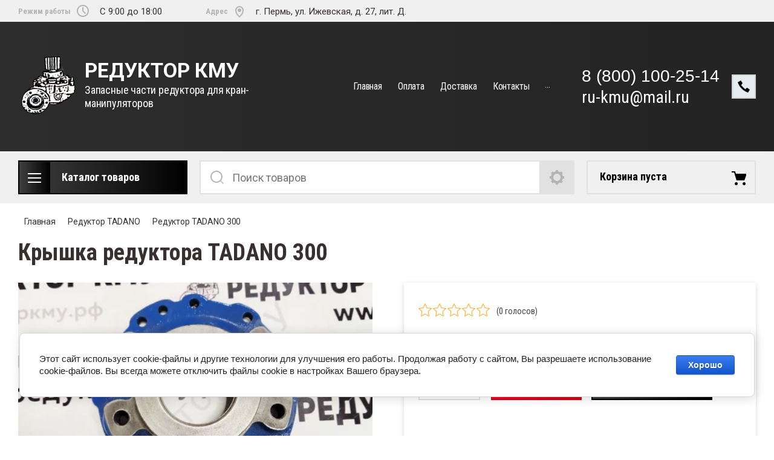

--- FILE ---
content_type: text/html; charset=utf-8
request_url: https://xn--d1abqakkkeqig.xn--p1ai/magazin/product/kryshka-reduktora-tadano-300
body_size: 19143
content:

	

<!doctype html>
<html lang="ru">
<head>
<meta charset="utf-8">
<meta name="robots" content="all"/>
<title>Крышка редуктора TADANO 300</title>
<meta name="description" content="Крышка редуктора TADANO 300">
<meta name="keywords" content="Крышка редуктора TADANO 300
крышка редуктора
купить крышку редуктора
крышка корпуса редуктора
тадано 300
кму тадано 300	
редуктор тадано 300
тадано 300 купить
манипулятор тадано 300
подшипник тадано 300
установка тадано 300
поворотный редуктор тадано 300
тадано з 300
тадано супер 300
купить кму тадано 300
тадано 300 ремонт
кран тадано 300
тадано fx 300
тадано 300 запчасти">
<meta name="SKYPE_TOOLBAR" content="SKYPE_TOOLBAR_PARSER_COMPATIBLE">
<meta name="viewport" content="width=device-width, initial-scale=1.0, maximum-scale=1.0, user-scalable=no">
<meta name="format-detection" content="telephone=no">
<meta http-equiv="x-rim-auto-match" content="none">

<link rel="stylesheet" href="/t/v3672/images/css/slick-theme.scss.css">
<link rel="stylesheet" href="/g/libs/jquery-slick/1.8.0/slick.css">
<link rel="stylesheet" href="/g/libs/remodal/css/remodal.css">
<link rel="stylesheet" href="/g/libs/remodal/css/remodal-default-theme.css">
<link rel="stylesheet" href="/g/libs/jqueryui/datepicker-and-slider/css/jquery-ui.css">

<!-- Fonts -->
<link href="https://fonts.googleapis.com/css?family=Roboto+Condensed:300,400,700|Roboto:100,300,400,500,700,900&amp;subset=cyrillic,cyrillic-ext,latin-ext" rel="stylesheet">
<!-- Fonts -->

<script src="/g/libs/jquery/1.10.2/jquery.min.js"></script>
<script src="/g/libs/jqueryui/datepicker-and-slider/js/jquery-ui.min.js" charset="utf-8"></script>

	<link rel="stylesheet" href="/g/css/styles_articles_tpl.css">

            <!-- 46b9544ffa2e5e73c3c971fe2ede35a5 -->
            <script src='/shared/s3/js/lang/ru.js'></script>
            <script src='/shared/s3/js/common.min.js'></script>
        <link rel='stylesheet' type='text/css' href='/shared/s3/css/calendar.css' /><link rel="stylesheet" href="/g/libs/lightgallery-proxy-to-hs/lightgallery.proxy.to.hs.min.css" media="all" async>
<script src="/g/libs/lightgallery-proxy-to-hs/lightgallery.proxy.to.hs.stub.min.js"></script>
<script src="/g/libs/lightgallery-proxy-to-hs/lightgallery.proxy.to.hs.js" async></script>
<link rel="icon" href="/favicon.png" type="image/png">

<!--s3_require-->
<link rel="stylesheet" href="/g/basestyle/1.0.1/user/user.css" type="text/css"/>
<link rel="stylesheet" href="/g/basestyle/1.0.1/cookie.message/cookie.message.css" type="text/css"/>
<link rel="stylesheet" href="/g/basestyle/1.0.1/user/user.blue.css" type="text/css"/>
<script type="text/javascript" src="/g/basestyle/1.0.1/user/user.js" async></script>
<link rel="stylesheet" href="/g/basestyle/1.0.1/cookie.message/cookie.message.blue.css" type="text/css"/>
<script type="text/javascript" src="/g/basestyle/1.0.1/cookie.message/cookie.message.js" async></script>
<!--/s3_require-->
			
		
		
		
			<link rel="stylesheet" type="text/css" href="/g/shop2v2/default/css/theme.less.css">		
			<script type="text/javascript" src="/g/printme.js"></script>
		<script type="text/javascript" src="/g/shop2v2/default/js/tpl.js"></script>
		<script type="text/javascript" src="/g/shop2v2/default/js/baron.min.js"></script>
		
			<script type="text/javascript" src="/g/shop2v2/default/js/shop2.2.js"></script>
		
	<script type="text/javascript">shop2.init({"productRefs": [],"apiHash": {"getPromoProducts":"8a072a6bb64289a95b865f17bdc43723","getSearchMatches":"7c91985ec9b18d5574ca931f3ce3de45","getFolderCustomFields":"ae88791e13f3753e251755c758f69e18","getProductListItem":"5f2570946289c241c7020e17d19098a6","cartAddItem":"1eedd8f639df71ad5355cfca2402f589","cartRemoveItem":"93f9bf66464fc8f00fa920bcbb50a643","cartUpdate":"690d9e311043d7e8a7856b21b9512843","cartRemoveCoupon":"b02d21b623dd52b3f067687ae2882179","cartAddCoupon":"4023453c77cdc3c659ed6f96d35ba281","deliveryCalc":"edb548eb55efd3e4f4e3d0fc531534d0","printOrder":"7c898799f16b10c49364e76e707a68a1","cancelOrder":"829107bacc68f3cf1a136ad71c683906","cancelOrderNotify":"28dc6889609a86841aa216c17842d88b","repeatOrder":"a9466b451b24103ae444c8943941499b","paymentMethods":"8819007178685bc5546ec6ad525f13c0","compare":"fb123835e0d770f6a723e51fd13a5921"},"hash": null,"verId": 2969619,"mode": "product","step": "","uri": "/magazin","IMAGES_DIR": "/d/","my": {"show_sections":true,"lazy_load_subpages":true,"search_range_max":200000,"show_flags_filter":true,"gr_selected_theme":14,"special_alias":"SPEC","new_alias":"NEW","gr_slider_enable_blackout":true,"gr_img_lazyload":true},"shop2_cart_order_payments": 5,"cf_margin_price_enabled": 0,"maps_yandex_key":"","maps_google_key":""});</script>
<style type="text/css">.product-item-thumb {width: 450px;}.product-item-thumb .product-image, .product-item-simple .product-image {height: 450px;width: 450px;}.product-item-thumb .product-amount .amount-title {width: 354px;}.product-item-thumb .product-price {width: 400px;}.shop2-product .product-side-l {width: 200px;}.shop2-product .product-image {height: 190px;width: 200px;}.shop2-product .product-thumbnails li {width: 56px;height: 56px;}</style>

<!--<link rel="stylesheet" href="/t/v3672/images/css/theme.scss.css">-->
<link rel="stylesheet" href="/t/v3672/images/css/lightgallery.css">

<script src="/g/libs/jquery-formstyler/1.7.4/jquery.formstyler.min.js" charset="utf-8"></script>
<script src="/g/libs/lightgallery/v1.2.19/lightgallery.js"></script>
<script src="/g/libs/lightgallery/v1.2.19/lg-zoom.min.js"></script>
<script src="/g/templates/shop2/2.112.2/js/nouislider.min.js" charset="utf-8"></script>
<script src="/g/libs/jquery-match-height/0.7.2/jquery.matchHeight.min.js"></script>
<script src="/g/libs/jquery-responsive-tabs/1.5.1/jquery.responsivetabs.min.js"></script>
<script src="/g/templates/shop2/2.79.2/js/animit.js"></script>
<script src="/g/templates/shop2/2.79.2/js/waslide.js"></script>
<script src="/g/libs/flexmenu/1.4.2/flexmenu.min.modern.js"></script>
<script src="/g/libs/jquery-slick/1.8.0/slick.min.js"></script>
<script src="/g/libs/jquery-sly/1.6.1/sly.min.js"></script>
<script src="/g/templates/shop2/2.96.2/js/headroom.js" charset="utf-8"></script>
<script src="/g/libs/remodal/js/remodal.js" charset="utf-8"></script>
<script src="/g/libs/jquery-bgdsize/jquery.bgdsize.js" charset="utf-8"></script>
<script src="/g/libs/vanilla-lazyload/17.1.0/lazyload.min.js"></script>

    <link rel="stylesheet" href="/g/templates/shop2/2.112.2/themes/theme14/theme.scss.css">

<link rel="stylesheet" href="/g/templates/shop2/2.112.2/css/corrections.css">
<script src="/g/s3/misc/form/shop-form/shop-form-minimal.js" charset="utf-8"></script>

<script src="/g/templates/shop2/2.112.2/js/main.js" charset="utf-8"></script>

<link rel="stylesheet" href="/t/v3672/images/css/site.addons.less.css"> 


</head>
<body>
	<div class="site-wrapper">
		<div class="burger-block">
    		<div class="burger-block__ico"></div>
		    <div class="burger-block__section">
		        
		        <a href="#rem-login" class="burger-block__cabinet">Вход в кабинет</a>

		        <div class="burger-block__folders">
		            <div class="burger-block__folders-title">Каталог товаров</div>
		            <div class="burger-block__folders-list">
		            	<ul class="popup-folders__list menu-default">
													         						         						         						         						    						         						              						              						                   <li class="firstlevel sublevel dontsplit"><a class="hasArrow" href="/magazin/folder/kanglim"><span>Редуктор KANGLIM</span></a>
						              						         						         						         						         						    						         						              						                   						                        <ul>
						                            <li class="parentItem"><a href="/magazin/folder/kanglim"><span>Редуктор KANGLIM</span></a></li>
						                    							              						              						                   <li class=""><a href="/magazin/folder/reduktor-kanglim-ks-733-734-735"><span>Редуктор KANGLIM KS 733/734/735</span></a>
						              						         						         						         						         						    						         						              						                   						                        </li>
						                        						                   						              						              						                   <li class=""><a href="/magazin/folder/reduktor-kanglim-ks-1056"><span>Редуктор KANGLIM KS 1056</span></a>
						              						         						         						         						         						    						         						              						                   						                        </li>
						                        						                   						              						              						                   <li class=""><a href="/magazin/folder/reduktor-kanglim-ks-1256g-ii"><span>Редуктор KANGLIM KS 1256G-II</span></a>
						              						         						         						         						         						    						         						              						                   						                        </li>
						                        						                   						              						              						                   <li class=""><a href="/magazin/folder/reduktor-kanglim-ks-1756"><span>Редуктор KANGLIM KS 1756</span></a>
						              						         						         						         						         						    						         						              						                   						                        </li>
						                        						                   						              						              						                   <li class=""><a href="/magazin/folder/reduktor-kanglim-ks-2056-2057-sm"><span>Редуктор KANGLIM KS 2056/2057 SM</span></a>
						              						         						         						         						         						    						         						              						                   						                        </li>
						                        						                   						              						              						                   <li class=""><a href="/magazin/folder/reduktor-kanglim-ks-2605"><span>Редуктор KANGLIM KS 2605</span></a>
						              						         						         						         						         						    						         						              						                   						                        </li>
						                        						                   						              						              						                   <li class=""><a href="/magazin/folder/reduktor-kanglim-cdc-5600s"><span>Редуктор KANGLIM CDC-5600S</span></a>
						              						         						         						         						         						    						         						              						                   						                        </li>
						                        						                             </ul></li>
						                        						                   						              						              						                   <li class="firstlevel sublevel dontsplit"><a class="hasArrow" href="/magazin/folder/dong-yang"><span>Редуктор DONG YANG</span></a>
						              						         						         						         						         						    						         						              						                   						                        <ul>
						                            <li class="parentItem"><a href="/magazin/folder/dong-yang"><span>Редуктор DONG YANG</span></a></li>
						                    							              						              						                   <li class=""><a href="/magazin/folder/reduktor-dong-yang-ss-1406"><span>Редуктор DONG YANG SS 1406</span></a>
						              						         						         						         						         						    						         						              						                   						                        </li>
						                        						                   						              						              						                   <li class=""><a href="/magazin/folder/reduktor-dong-yang-ss-1506"><span>Редуктор DONG YANG SS 1506</span></a>
						              						         						         						         						         						    						         						              						                   						                        </li>
						                        						                   						              						              						                   <li class=""><a href="/magazin/folder/reduktor-dong-yang-ss-1926"><span>Редуктор DONG YANG SS 1926</span></a>
						              						         						         						         						         						    						         						              						                   						                        </li>
						                        						                   						              						              						                   <li class=""><a href="/magazin/folder/dong-yang-ss-2036-2037"><span>Редуктор DONG YANG SS 2036/2037</span></a>
						              						         						         						         						         						    						         						              						                   						                        </li>
						                        						                   						              						              						                   <li class=""><a href="/magazin/folder/reduktor-dong-yang-ss-2725"><span>Редуктор DONG YANG SS 2725</span></a>
						              						         						         						         						         						    						         						              						                   						                        </li>
						                        						                             </ul></li>
						                        						                   						              						              						                   <li class="firstlevel sublevel dontsplit"><a class="hasArrow" href="/magazin/folder/soosan"><span>Редуктор SOOSAN</span></a>
						              						         						         						         						         						    						         						              						                   						                        <ul>
						                            <li class="parentItem"><a href="/magazin/folder/soosan"><span>Редуктор SOOSAN</span></a></li>
						                    							              						              						                   <li class=""><a href="/magazin/folder/reduktor-soosan-333-334-335"><span>Редуктор SOOSAN 333/334/335</span></a>
						              						         						         						         						         						    						         						              						                   						                        </li>
						                        						                   						              						              						                   <li class=""><a href="/magazin/folder/reduktor-soosan-513-514"><span>Редуктор SOOSAN 513/514</span></a>
						              						         						         						         						         						    						         						              						                   						                        </li>
						                        						                   						              						              						                   <li class=""><a href="/magazin/folder/reduktor-soosan-736-736-lii"><span>Редуктор SOOSAN 736/736 LII</span></a>
						              						         						         						         						         						    						         						              						                   						                        </li>
						                        						                   						              						              						                   <li class=""><a href="/magazin/folder/reduktor-soosan-746"><span>Редуктор SOOSAN 746</span></a>
						              						         						         						         						         						    						         						              						                   						                        </li>
						                        						                   						              						              						                   <li class=""><a href="/magazin/folder/reduktor-soosan-866-ls-867-ls"><span>Редуктор SOOSAN 866 LS/867 LS</span></a>
						              						         						         						         						         						    						         						              						                   						                        </li>
						                        						                   						              						              						                   <li class=""><a href="/magazin/folder/reduktor-soosan-1015"><span>Редуктор SOOSAN 1015</span></a>
						              						         						         						         						         						    						         						              						                   						                        </li>
						                        						                   						              						              						                   <li class=""><a href="/magazin/folder/reduktor-soosan-1616-1"><span>Редуктор SOOSAN 1616</span></a>
						              						         						         						         						         						    						         						              						                   						                        </li>
						                        						                             </ul></li>
						                        						                   						              						              						                   <li class="firstlevel sublevel dontsplit"><a class="hasArrow" href="/magazin/folder/hiab"><span>Редуктор HIAB</span></a>
						              						         						         						         						         						    						         						              						                   						                        <ul>
						                            <li class="parentItem"><a href="/magazin/folder/hiab"><span>Редуктор HIAB</span></a></li>
						                    							              						              						                   <li class=""><a href="/magazin/folder/reduktor-hiab-160"><span>Редуктор HIAB 160</span></a>
						              						         						         						         						         						    						         						              						                   						                        </li>
						                        						                   						              						              						                   <li class=""><a href="/magazin/folder/reduktor-hiab-190"><span>Редуктор HIAB 190</span></a>
						              						         						         						         						         						    						         						              						                   						                        </li>
						                        						                   						              						              						                   <li class=""><a href="/magazin/folder/reduktor-hiab-270"><span>Редуктор HIAB 270</span></a>
						              						         						         						         						         						    						         						              						                   						                        </li>
						                        						                             </ul></li>
						                        						                   						              						              						                   <li class="firstlevel sublevel dontsplit"><a class="hasArrow" href="/magazin/folder/reduktor-hotomi"><span>Редуктор HOTOMI</span></a>
						              						         						         						         						         						    						         						              						                   						                        <ul>
						                            <li class="parentItem"><a href="/magazin/folder/reduktor-hotomi"><span>Редуктор HOTOMI</span></a></li>
						                    							              						              						                   <li class=""><a href="/magazin/folder/reduktor-hotomi-ls1030"><span>Редуктор HOTOMI LS1030</span></a>
						              						         						         						         						         						    						         						              						                   						                        </li>
						                        						                   						              						              						                   <li class=""><a href="/magazin/folder/reduktor-hotomi-ls1035"><span>Редуктор HOTOMI LS1035</span></a>
						              						         						         						         						         						    						         						              						                   						                        </li>
						                        						                   						              						              						                   <li class=""><a href="/magazin/folder/reduktor-hotomi-ls1035-1"><span>Редуктор HOTOMI LS1036</span></a>
						              						         						         						         						         						    						         						              						                   						                        </li>
						                        						                   						              						              						                   <li class=""><a href="/magazin/folder/reduktor-hotomi-ls1035-2"><span>Редуктор HOTOMI LS2656</span></a>
						              						         						         						         						         						    						         						              						                   						                        </li>
						                        						                             </ul></li>
						                        						                   						              						              						                   <li class="firstlevel sublevel dontsplit"><a class="hasArrow" href="/magazin/folder/unic"><span>Редуктор UNIC</span></a>
						              						         						         						         						         						    						         						              						                   						                        <ul>
						                            <li class="parentItem"><a href="/magazin/folder/unic"><span>Редуктор UNIC</span></a></li>
						                    							              						              						                   <li class=""><a href="/magazin/folder/unic-290"><span>Редуктор UNIC 290</span></a>
						              						         						         						         						         						    						         						              						                   						                        </li>
						                        						                   						              						              						                   <li class=""><a href="/magazin/folder/reduktor-unic-30"><span>Редуктор UNIC 30</span></a>
						              						         						         						         						         						    						         						              						                   						                        </li>
						                        						                   						              						              						                   <li class=""><a href="/magazin/folder/reduktor-unic-300"><span>Редуктор UNIC 300</span></a>
						              						         						         						         						         						    						         						              						                   						                        </li>
						                        						                   						              						              						                   <li class=""><a href="/magazin/folder/unic-330-370"><span>Редуктор UNIC 330-370</span></a>
						              						         						         						         						         						    						         						              						                   						                        </li>
						                        						                   						              						              						                   <li class=""><a href="/magazin/folder/unic-45"><span>Редуктор UNIC 45</span></a>
						              						         						         						         						         						    						         						              						                   						                        </li>
						                        						                   						              						              						                   <li class=""><a href="/magazin/folder/reduktor-unic-500"><span>Редуктор UNIC 500</span></a>
						              						         						         						         						         						    						         						              						                   						                        </li>
						                        						                   						              						              						                   <li class=""><a href="/magazin/folder/reduktor-unic-800"><span>Редуктор UNIC 800</span></a>
						              						         						         						         						         						    						         						              						                   						                        </li>
						                        						                             </ul></li>
						                        						                   						              						              						                   <li class="firstlevel sublevel dontsplit"><a class="hasArrow" href="/magazin/folder/tadano"><span>Редуктор TADANO</span></a>
						              						         						         						         						         						    						         						              						                   						                        <ul>
						                            <li class="parentItem"><a href="/magazin/folder/tadano"><span>Редуктор TADANO</span></a></li>
						                    							              						              						                   <li class=""><a href="/folder/reduktor-tadano-220-290"><span>Редуктор TADANO 220/290</span></a>
						              						         						         						         						         						    						         						              						                   						                        </li>
						                        						                   						              						              						                   <li class=""><a href="/magazin/folder/reduktor-tadano-300"><span>Редуктор TADANO 300</span></a>
						              						         						         						         						         						    						         						              						                   						                        </li>
						                        						                   						              						              						                   <li class=""><a href="/magazin/folder/reduktor-tadano-500"><span>Редуктор TADANO 500</span></a>
						              						         						         						         						         						    						         						              						                   						                        </li>
						                        						                   						              						              						                   <li class=""><a href="/magazin/folder/reduktor-povorota-tadano-600"><span>Редуктор TADANO 600</span></a>
						              						         						         						         						         						    						         						              						                   						                        </li>
						                        						                             </ul></li>
						                        						                   						              						              						                   <li class="firstlevel sublevel dontsplit"><a class="hasArrow" href="/magazin/folder/reduktor-css"><span>Редуктор CSS</span></a>
						              						         						         						         						         						    						         						              						                   						                        <ul>
						                            <li class="parentItem"><a href="/magazin/folder/reduktor-css"><span>Редуктор CSS</span></a></li>
						                    							              						              						                   <li class=""><a href="/magazin/folder/css-106"><span>Редуктор CSS 106</span></a>
						              						         						         						         						         						    						         						              						                   						                        </li>
						                        						                   						              						              						                   <li class=""><a href="/magazin/folder/css-186"><span>Редуктор CSS 186</span></a>
						              						         						         						         						         						    						         						              						                   						                        </li>
						                        						                             </ul></li>
						                        						                   						              						              						                   <li class="firstlevel sublevel dontsplit"><a class="hasArrow" href="/magazin/folder/reduktor-xcmg"><span>Редуктор XCMG</span></a>
						              						         						         						         						         						    						         						              						                   						                        <ul>
						                            <li class="parentItem"><a href="/magazin/folder/reduktor-xcmg"><span>Редуктор XCMG</span></a></li>
						                    							              						              						                   <li class=""><a href="/magazin/folder/xcmg-sq3-2sk2q"><span>Редуктор XCMG SQ3.2SK2Q</span></a>
						              						         						         						         						         						    						         						              						                   						                        </li>
						                        						                   						              						              						                   <li class=""><a href="/magazin/folder/reduktor-xcmg-sq5sk3q"><span>Редуктор XCMG SQ5SK3Q</span></a>
						              						         						         						         						         						    						         						              						                   						                        </li>
						                        						                   						              						              						                   <li class=""><a href="/magazin/folder/reduktor-xcmg-sq6-3sk3q"><span>Редуктор XCMG SQ6.3SK3Q</span></a>
						              						         						         						         						         						    						         						              						                   						                        </li>
						                        						                   						              						              						                   <li class=""><a href="/magazin/folder/reduktor-xcmg-sq8sk3q"><span>Редуктор XCMG SQ8SK3Q</span></a>
						              						         						         						         						         						    						         						              						                   						                        </li>
						                        						                   						              						              						                   <li class=""><a href="/magazin/folder/reduktor-xcmg-sq10sk3q"><span>Редуктор XCMG SQ10SK3Q</span></a>
						              						         						         						         						         						    						         						              						                   						                        </li>
						                        						                   						              						              						                   <li class=""><a href="/magazin/folder/reduktor-xcmg-sqs200"><span>Редуктор XCMG SQS200</span></a>
						              						         						         						         						         						    						         						              						                   						                        </li>
						                        						                             </ul></li>
						                        						                   						              						              						                   <li class="firstlevel"><a href="/magazin/folder/reduktor-aichi"><span>Редуктор AICHI</span></a>
						              						         						         						         						         						    						         						              						                   						                        </li>
						                        						                   						              						              						                   <li class="firstlevel"><a href="/magazin/folder/nansei"><span>Редуктор NANSEI</span></a>
						              						         						         						         						         						    						         						              						                   						                        </li>
						                        						                   						              						              						                   <li class="firstlevel"><a href="/magazin/folder/kato"><span>Редуктор KATO</span></a>
						              						         						         						         						         						    						         						              						                   						                        </li>
						                        						                   						              						              						                   <li class="firstlevel"><a href="/magazin/folder/reduktor-maeda"><span>Редуктор MAEDA</span></a>
						              						         						         						         						         						    						    						    </li>
						</ul>
		            </div>
		        </div>

		        <div class="burger-block__navigation">

		        </div>

		    </div>

			
		</div>


		<div class="cabinet-block">
		    
			    <div class="cabinet-block__section">
			        
			        <div class="cabinet-block__back ">Назад</div>

			        <div class="cabinet-block__body">
			            <!-- Cabinet -->
			        </div>

			    </div>

		</div>
		<div class="search search-mob">
			<div class="search__mobile">
				
			</div>
		</div>


		<header role="banner" class="site-header">
			<div class="site-header__wrap">
				<div class="site-header__inner">
					<div class="site-header__top_line central">
												<div class="site-header__top_line_right">
															<div class="time_work">
									<div class="time_work__wrap">
										<div class="time_work__title">Режим работы</div>
										<div class="time_work__numbers">C 9:00 до 18:00</div>
									</div>	
								</div>
																						<div class="address">
									<div class="address__wrap">
										<div class="address__title">Адрес</div>
										<div class="address__text">г. Пермь, ул. Ижевская, д. 27, лит. Д.</div>
									</div>
								</div>
													</div>

					</div>
					<div class="site-header__block">
						<div class="site-header__block_wrap central">
							<div class="logo">
																	<div class="site-logo">
																														<a href="/">											<img src="/thumb/2/JF5ScPvp8qjs1cva1cVhyA/100c106/d/reduktor-kmu.png" style="max-width: 100px" alt="" />
										</a>									</div>
																<div class="logo__wrap">
																			<div class="logo__text">
																							<a class="logo__link" href="https://xn--d1abqakkkeqig.xn--p1ai">
																								РЕДУКТОР КМУ
																							</a>
																					</div>
																												<div class="activity">
											<div class="activity__text">
												Запасные части редуктора для кран-манипуляторов
											</div>
										</div>
																	</div>
							</div>
							<div class="site-header__left_block">
																    <nav class="menu menu-top">
								        <div class="menu__wrap">
								            <ul class="menu__inner">
								                								
								                    								
								                    								                        <li class=" opened active">
								                            <a href="/">
								                                Главная
								                                								                            </a>
								                    								                    								
								                								
								                    								                        								                                </li>
								                            								                        								                    								
								                    								                        <li class="">
								                            <a href="/oplata">
								                                Оплата
								                                								                            </a>
								                    								                    								
								                								
								                    								                        								                                </li>
								                            								                        								                    								
								                    								                        <li class="">
								                            <a href="/dostavka-1">
								                                Доставка
								                                								                            </a>
								                    								                    								
								                								
								                    								                        								                                </li>
								                            								                        								                    								
								                    								                        <li class="">
								                            <a href="/kontakty">
								                                Контакты
								                                								                            </a>
								                    								                    								
								                								
								                    								                        								                                </li>
								                            								                        								                    								
								                    								                        <li class="">
								                            <a href="/zadat-vopros">
								                                Задать вопрос
								                                								                            </a>
								                    								                    								
								                								
								                    								                        								                                </li>
								                            								                        								                    								
								                    								                        <li class="">
								                            <a href="/otzyvy">
								                                Отзывы
								                                								                            </a>
								                    								                    								
								                								
								                    								                        								                                </li>
								                            								                        								                    								
								                    								                        <li class="">
								                            <a href="/users">
								                                Пользователи
								                                								                            </a>
								                    								                    								
								                								
								                    								                        								                                </li>
								                            								                        								                    								
								                    								                        <li class="">
								                            <a href="/novosti">
								                                Новости
								                                								                            </a>
								                    								                    								
								                								                </li>
								            </ul>
								            								        </div>
								    </nav>

																											<div class="_column">
																				   <div class="phones"> 
										      										         <a href="tel:88001002514"class="item">
										            8 (800) 100-25-14
										         </a> 
										      										   </div>
																														<div class="email">
											<div class="email__wrap">
												<span class="email__text">
													<a href="mailto:ru-kmu@mail.ru" class="email__link">ru-kmu@mail.ru</a>
												</span>
											</div>
										</div>
																			</div>
									
									
																
		                        <div class="login_phone_wrap">
		                        	<div class="login">
										<a href="#rem-login" class="login__wrap">
		                        			<span class="login__svg"></span>
		                        			<span class="login__text">Вход в кабинет</span>
			                        	</a>
			                        	<div class="login__mod remodal" data-remodal-id="rem-login" role="dialog">
			                        		<div data-remodal-action="close" class="close-button">Назад</div>
			                        		<div class="for-js-append ">
				                        		<div class="login__mod-warp">
					                        		<div class="shop2-block login-form ">
	<div class="block-title login__mod-main-title large-title">
					<div>Вход в кабинет</div>
			</div>
	<div class="block-body">
				<form method="post" action="/registraciya">
			<input type="hidden" name="mode" value="login" />
			<div class="row row__input-login">
				<label for="login">Логин</label>
				<label class="field text"><input type="text" name="login" placeholder="Username" id="login" tabindex="1" value="" /></label>
			</div>
			<div class="row row__input-password">
				<label for="password">Пароль:</label>
				<label class="field password"><input type="password" placeholder="********" name="password" id="password" tabindex="2" value="" /></label>
									<button type="submit" class="signin-btn" tabindex="3">Войти</button>
								
			</div>
		<re-captcha data-captcha="recaptcha"
     data-name="captcha"
     data-sitekey="6LcOAacUAAAAAI2fjf6MiiAA8fkOjVmO6-kZYs8S"
     data-lang="ru"
     data-rsize="invisible"
     data-type="image"
     data-theme="light"></re-captcha></form>
		<div class="clear-container"></div>
		<p>
			<a href="/registraciya/register" class="register">Регистрация</a>
					</p>
		
	</div>
</div>				                        		</div>
				                        							                        		<div class="social-for-login">
														<div class="social-for-login__wrap">
															<div class="social-for-login__title">Войти через</div> 															<div class="social-for-login__icons">
																																	


					
						<div class="g-social">
										
					<!--noindex-->
						<a href="/users/hauth/start/vkontakte?return_url=/magazin/product/kryshka-reduktora-tadano-300" class="g-social__item g-social__item--vk" rel="nofollow">Vkontakte</a>
					<!--/noindex-->
						
															
					<!--noindex-->
						<a href="/users/hauth/start/yandex?return_url=/magazin/product/kryshka-reduktora-tadano-300" class="g-social__item g-social__item--ya" rel="nofollow">Yandex</a>
					<!--/noindex-->
						
										
			</div>
			
		
	
<div class="g-auth__personal-note">
	Я согласен(на) на обработку моих персональных данных. <a href="/registraciya?mode=agreement" target="_blank">Подробнее</a></div>
																														    </div>
														</div>					
																											</div>
																							</div>
		                        		</div>
		                        	</div>
		                        	<div class="phone">
		                        		<div class="phone__wrap">
		                        			<a href="#rem-phone"><div class="phone__ico"></div></a>
		                        			
		                        		</div>
		                        	</div>	                        	
		                        </div>
		                    </div>
		                </div>
					</div>
				</div>
				<div class="site-header__bottom central">
					<div class="site-header__bottom__wrap">
													<div class="catalogue-menu catalogue-menu-inner-hide">
								<div class="catalogue-menu__wrap">
									<div class="catalogue-menu__title">Каталог товаров</div>
									<div class="catalogue-menu__list">
										<ul class="catalogue-menu__inner"><li class="has-child"><a href="/magazin/folder/kanglim" > <span></span> Редуктор KANGLIM</a><ul class="level-2"><li><a href="/magazin/folder/reduktor-kanglim-ks-733-734-735" >Редуктор KANGLIM KS 733/734/735</a></li><li><a href="/magazin/folder/reduktor-kanglim-ks-1056" >Редуктор KANGLIM KS 1056</a></li><li><a href="/magazin/folder/reduktor-kanglim-ks-1256g-ii" >Редуктор KANGLIM KS 1256G-II</a></li><li><a href="/magazin/folder/reduktor-kanglim-ks-1756" >Редуктор KANGLIM KS 1756</a></li><li><a href="/magazin/folder/reduktor-kanglim-ks-2056-2057-sm" >Редуктор KANGLIM KS 2056/2057 SM</a></li><li><a href="/magazin/folder/reduktor-kanglim-ks-2605" >Редуктор KANGLIM KS 2605</a></li><li><a href="/magazin/folder/reduktor-kanglim-cdc-5600s" >Редуктор KANGLIM CDC-5600S</a></li></ul></li><li class="has-child"><a href="/magazin/folder/dong-yang" > <span></span> Редуктор DONG YANG</a><ul class="level-2"><li><a href="/magazin/folder/reduktor-dong-yang-ss-1406" >Редуктор DONG YANG SS 1406</a></li><li><a href="/magazin/folder/reduktor-dong-yang-ss-1506" >Редуктор DONG YANG SS 1506</a></li><li><a href="/magazin/folder/reduktor-dong-yang-ss-1926" >Редуктор DONG YANG SS 1926</a></li><li><a href="/magazin/folder/dong-yang-ss-2036-2037" >Редуктор DONG YANG SS 2036/2037</a></li><li><a href="/magazin/folder/reduktor-dong-yang-ss-2725" >Редуктор DONG YANG SS 2725</a></li></ul></li><li class="has-child"><a href="/magazin/folder/soosan" > <span></span> Редуктор SOOSAN</a><ul class="level-2"><li><a href="/magazin/folder/reduktor-soosan-333-334-335" >Редуктор SOOSAN 333/334/335</a></li><li><a href="/magazin/folder/reduktor-soosan-513-514" >Редуктор SOOSAN 513/514</a></li><li><a href="/magazin/folder/reduktor-soosan-736-736-lii" >Редуктор SOOSAN 736/736 LII</a></li><li><a href="/magazin/folder/reduktor-soosan-746" >Редуктор SOOSAN 746</a></li><li><a href="/magazin/folder/reduktor-soosan-866-ls-867-ls" >Редуктор SOOSAN 866 LS/867 LS</a></li><li><a href="/magazin/folder/reduktor-soosan-1015" >Редуктор SOOSAN 1015</a></li><li><a href="/magazin/folder/reduktor-soosan-1616-1" >Редуктор SOOSAN 1616</a></li></ul></li><li class="has-child"><a href="/magazin/folder/hiab" > <span></span> Редуктор HIAB</a><ul class="level-2"><li><a href="/magazin/folder/reduktor-hiab-160" >Редуктор HIAB 160</a></li><li><a href="/magazin/folder/reduktor-hiab-190" >Редуктор HIAB 190</a></li><li><a href="/magazin/folder/reduktor-hiab-270" >Редуктор HIAB 270</a></li></ul></li><li class="has-child"><a href="/magazin/folder/reduktor-hotomi" > <span></span> Редуктор HOTOMI</a><ul class="level-2"><li><a href="/magazin/folder/reduktor-hotomi-ls1030" >Редуктор HOTOMI LS1030</a></li><li><a href="/magazin/folder/reduktor-hotomi-ls1035" >Редуктор HOTOMI LS1035</a></li><li><a href="/magazin/folder/reduktor-hotomi-ls1035-1" >Редуктор HOTOMI LS1036</a></li><li><a href="/magazin/folder/reduktor-hotomi-ls1035-2" >Редуктор HOTOMI LS2656</a></li></ul></li><li class="has-child"><a href="/magazin/folder/unic" > <span></span> Редуктор UNIC</a><ul class="level-2"><li><a href="/magazin/folder/unic-290" >Редуктор UNIC 290</a></li><li><a href="/magazin/folder/reduktor-unic-30" >Редуктор UNIC 30</a></li><li><a href="/magazin/folder/reduktor-unic-300" >Редуктор UNIC 300</a></li><li><a href="/magazin/folder/unic-330-370" >Редуктор UNIC 330-370</a></li><li><a href="/magazin/folder/unic-45" >Редуктор UNIC 45</a></li><li><a href="/magazin/folder/reduktor-unic-500" >Редуктор UNIC 500</a></li><li><a href="/magazin/folder/reduktor-unic-800" >Редуктор UNIC 800</a></li></ul></li><li class="has-child opened"><a href="/magazin/folder/tadano" > <span></span> Редуктор TADANO</a><ul class="level-2"><li><a href="/folder/reduktor-tadano-220-290" >Редуктор TADANO 220/290</a></li><li class="opened active"><a href="/magazin/folder/reduktor-tadano-300" >Редуктор TADANO 300</a></li><li><a href="/magazin/folder/reduktor-tadano-500" >Редуктор TADANO 500</a></li><li><a href="/magazin/folder/reduktor-povorota-tadano-600" >Редуктор TADANO 600</a></li></ul></li><li class="has-child"><a href="/magazin/folder/reduktor-css" > <span></span> Редуктор CSS</a><ul class="level-2"><li><a href="/magazin/folder/css-106" >Редуктор CSS 106</a></li><li><a href="/magazin/folder/css-186" >Редуктор CSS 186</a></li></ul></li><li class="has-child"><a href="/magazin/folder/reduktor-xcmg" > <span></span> Редуктор XCMG</a><ul class="level-2"><li><a href="/magazin/folder/xcmg-sq3-2sk2q" >Редуктор XCMG SQ3.2SK2Q</a></li><li><a href="/magazin/folder/reduktor-xcmg-sq5sk3q" >Редуктор XCMG SQ5SK3Q</a></li><li><a href="/magazin/folder/reduktor-xcmg-sq6-3sk3q" >Редуктор XCMG SQ6.3SK3Q</a></li><li><a href="/magazin/folder/reduktor-xcmg-sq8sk3q" >Редуктор XCMG SQ8SK3Q</a></li><li><a href="/magazin/folder/reduktor-xcmg-sq10sk3q" >Редуктор XCMG SQ10SK3Q</a></li><li><a href="/magazin/folder/reduktor-xcmg-sqs200" >Редуктор XCMG SQS200</a></li></ul></li><li><a href="/magazin/folder/reduktor-aichi" >Редуктор AICHI</a></li><li><a href="/magazin/folder/nansei" >Редуктор NANSEI</a></li><li><a href="/magazin/folder/kato" >Редуктор KATO</a></li><li><a href="/magazin/folder/reduktor-maeda" >Редуктор MAEDA</a></li></ul>										<div class="catalogue-menu__btn">Еще категории</div>
									</div>
								</div>
							</div>
												<!-- Search Form -->	
						<div class="search search-desc">
							<div class="search__mobile-click ">
								
							</div>
							<div class="search__wrapper">
								<div class="close-button close-button__search "></div>
					         	<form class="search__form" action="/magazin/search" enctype="multipart/form-data">
					         		<input class="search__button" type="submit" value="Найти" />
					          		<input class="search__text" placeholder="Поиск товаров" autocomplete="off" name="s[name]" value=""/>
					          		
									<a href="#rem-expanded__search"><div class="expanded__search">Расширенный поиск</div></a>
					          	<re-captcha data-captcha="recaptcha"
     data-name="captcha"
     data-sitekey="6LcOAacUAAAAAI2fjf6MiiAA8fkOjVmO6-kZYs8S"
     data-lang="ru"
     data-rsize="invisible"
     data-type="image"
     data-theme="light"></re-captcha></form>		
					          	<div class="close__search"></div>	
					          	<div class="remodal" data-remodal-id="rem-expanded__search" role="dialog">
					          		<div data-remodal-action="close" class="close-button">Назад</div>
					          			
    
<div class="shop2-block search-form ">
	<div class="block-title large-title">
		<strong>Расширенный поиск</strong>
		<span>&nbsp;</span>
	</div>
	<div class="block-body">
		<form action="/magazin/search" enctype="multipart/form-data">
			<input type="hidden" name="sort_by" value=""/>
			

			
							<div class="row">
					<label class="row-title" for="shop2-name">Название</label>
					<div class="row__body-cl">
						<input type="text" name="s[name]" size="20" id="shop2-name" value="" />
					</div>
				</div>
										<div class="row">
					<label class="row-title" for="shop2-text">Текст</label>
					<div class="row__body-cl">
						<input type="text" name="search_text" size="20" id="shop2-text"  value="" />
					</div>
				</div>
			
											<div class="row">
					<div class="shopSearch">
						<div class="shopSearch__rows rangeSliderWrapper  ">
															<div class="shopSearch__row">
									<div class="row-title">Цена руб.</div>
									<div class="row__body-cl">
										<div class="shopSearch__body">
											<div class="shopSearch__priceWrap">
												<label><input name="s[price][min]" type="text" size="5" class="small low" value="0" /></label>
												<label><input name="s[price][max]" data-max="200000" type="text" size="5" class="small high" value="200000" /></label>
											</div>

											<div class="inputRangeSlider"></div>
										</div>
									</div>
								</div>
													</div>
					</div>
				</div>
						

			

							<div class="row">
					<label class="row-title" for="shop2-article">Артикул</label>
					<div class="row__body-cl">
						<input type="text" name="s[article]" id="shop2-article" value="" />
					</div>
				</div>
			
			

			
							<div class="row">
					<div class="row-title">Выберите категорию</div>
					<div class="row__body-cl">
						<select name="s[folder_id]" id="s[folder_id]">
							<option value="">Все</option>
																																                            <option value="141980851" >
		                                 Редуктор KANGLIM
		                            </option>
		                        																	                            <option value="142230051" >
		                                &raquo; Редуктор KANGLIM KS 733/734/735
		                            </option>
		                        																	                            <option value="142229051" >
		                                &raquo; Редуктор KANGLIM KS 1056
		                            </option>
		                        																	                            <option value="142229251" >
		                                &raquo; Редуктор KANGLIM KS 1256G-II
		                            </option>
		                        																	                            <option value="142229451" >
		                                &raquo; Редуктор KANGLIM KS 1756
		                            </option>
		                        																	                            <option value="142229651" >
		                                &raquo; Редуктор KANGLIM KS 2056/2057 SM
		                            </option>
		                        																	                            <option value="142229851" >
		                                &raquo; Редуктор KANGLIM KS 2605
		                            </option>
		                        																	                            <option value="165628051" >
		                                &raquo; Редуктор KANGLIM CDC-5600S
		                            </option>
		                        																	                            <option value="141981051" >
		                                 Редуктор DONG YANG
		                            </option>
		                        																	                            <option value="142230451" >
		                                &raquo; Редуктор DONG YANG SS 1406
		                            </option>
		                        																	                            <option value="142230651" >
		                                &raquo; Редуктор DONG YANG SS 1506
		                            </option>
		                        																	                            <option value="142230851" >
		                                &raquo; Редуктор DONG YANG SS 1926
		                            </option>
		                        																	                            <option value="144232651" >
		                                &raquo; Редуктор DONG YANG SS 2036/2037
		                            </option>
		                        																	                            <option value="142231051" >
		                                &raquo; Редуктор DONG YANG SS 2725
		                            </option>
		                        																	                            <option value="141981451" >
		                                 Редуктор SOOSAN
		                            </option>
		                        																	                            <option value="142292851" >
		                                &raquo; Редуктор SOOSAN 333/334/335
		                            </option>
		                        																	                            <option value="142293051" >
		                                &raquo; Редуктор SOOSAN 513/514
		                            </option>
		                        																	                            <option value="142293251" >
		                                &raquo; Редуктор SOOSAN 736/736 LII
		                            </option>
		                        																	                            <option value="142293451" >
		                                &raquo; Редуктор SOOSAN 746
		                            </option>
		                        																	                            <option value="142293651" >
		                                &raquo; Редуктор SOOSAN 866 LS/867 LS
		                            </option>
		                        																	                            <option value="142292651" >
		                                &raquo; Редуктор SOOSAN 1015
		                            </option>
		                        																	                            <option value="730979713" >
		                                &raquo; Редуктор SOOSAN 1616
		                            </option>
		                        																	                            <option value="141981251" >
		                                 Редуктор HIAB
		                            </option>
		                        																	                            <option value="142300651" >
		                                &raquo; Редуктор HIAB 160
		                            </option>
		                        																	                            <option value="142300851" >
		                                &raquo; Редуктор HIAB 190
		                            </option>
		                        																	                            <option value="142301051" >
		                                &raquo; Редуктор HIAB 270
		                            </option>
		                        																	                            <option value="142217451" >
		                                 Редуктор HOTOMI
		                            </option>
		                        																	                            <option value="142301251" >
		                                &raquo; Редуктор HOTOMI LS1030
		                            </option>
		                        																	                            <option value="142301451" >
		                                &raquo; Редуктор HOTOMI LS1035
		                            </option>
		                        																	                            <option value="142301651" >
		                                &raquo; Редуктор HOTOMI LS1036
		                            </option>
		                        																	                            <option value="142301851" >
		                                &raquo; Редуктор HOTOMI LS2656
		                            </option>
		                        																	                            <option value="141981851" >
		                                 Редуктор UNIC
		                            </option>
		                        																	                            <option value="104536905" >
		                                &raquo; Редуктор UNIC 290
		                            </option>
		                        																	                            <option value="104541705" >
		                                &raquo; Редуктор UNIC 30
		                            </option>
		                        																	                            <option value="142303251" >
		                                &raquo; Редуктор UNIC 300
		                            </option>
		                        																	                            <option value="104548905" >
		                                &raquo; Редуктор UNIC 330-370
		                            </option>
		                        																	                            <option value="104563505" >
		                                &raquo; Редуктор UNIC 45
		                            </option>
		                        																	                            <option value="142303451" >
		                                &raquo; Редуктор UNIC 500
		                            </option>
		                        																	                            <option value="562205913" >
		                                &raquo; Редуктор UNIC 800
		                            </option>
		                        																	                            <option value="141981651" >
		                                 Редуктор TADANO
		                            </option>
		                        																	                            <option value="31056708" >
		                                &raquo; Редуктор TADANO 220/290
		                            </option>
		                        																	                            <option value="142303651" >
		                                &raquo; Редуктор TADANO 300
		                            </option>
		                        																	                            <option value="142303851" >
		                                &raquo; Редуктор TADANO 500
		                            </option>
		                        																	                            <option value="164455709" >
		                                &raquo; Редуктор TADANO 600
		                            </option>
		                        																	                            <option value="142217651" >
		                                 Редуктор CSS
		                            </option>
		                        																	                            <option value="97829705" >
		                                &raquo; Редуктор CSS 106
		                            </option>
		                        																	                            <option value="97829905" >
		                                &raquo; Редуктор CSS 186
		                            </option>
		                        																	                            <option value="142217851" >
		                                 Редуктор XCMG
		                            </option>
		                        																	                            <option value="205781107" >
		                                &raquo; Редуктор XCMG SQ3.2SK2Q
		                            </option>
		                        																	                            <option value="141870306" >
		                                &raquo; Редуктор XCMG SQ5SK3Q
		                            </option>
		                        																	                            <option value="141886706" >
		                                &raquo; Редуктор XCMG SQ6.3SK3Q
		                            </option>
		                        																	                            <option value="28593707" >
		                                &raquo; Редуктор XCMG SQ8SK3Q
		                            </option>
		                        																	                            <option value="184608109" >
		                                &raquo; Редуктор XCMG SQ10SK3Q
		                            </option>
		                        																	                            <option value="181182909" >
		                                &raquo; Редуктор XCMG SQS200
		                            </option>
		                        																	                            <option value="87756305" >
		                                 Редуктор AICHI
		                            </option>
		                        																	                            <option value="87757905" >
		                                 Редуктор NANSEI
		                            </option>
		                        																	                            <option value="87968905" >
		                                 Редуктор KATO
		                            </option>
		                        																	                            <option value="458223513" >
		                                 Редуктор MAEDA
		                            </option>
		                        													</select>
					</div>
				</div>

				<div id="shop2_search_custom_fields"></div>
			
			
			
							<div class="row">
					<div class="row-title">Производитель</div>
					<div class="row__body-cl">
						<select name="s[vendor_id]">
							<option value="">Все</option>          
		                    		                        <option value="38061851" >A1034986 Редуктор поворота колонны для КМУ KANGLIM KS1256G-II. Новый, оригинальный редуктор, произво</option>
		                    		                        <option value="34018451" >DY Corp., Республика Корея</option>
		                    		                        <option value="34018251" >Hiab, Cargotec Corporation</option>
		                    		                        <option value="34017651" >KANGLIM LTD. Южная Корея</option>
		                    		                        <option value="34017851" >SOOSAN LTD. Южная корея</option>
		                    		                        <option value="34023051" >Италия</option>
		                    		                        <option value="34027651" >КНР</option>
		                    		                        <option value="32935851" >Производитель 1</option>
		                    		                        <option value="32937651" >Производитель 10</option>
		                    		                        <option value="32937851" >Производитель 11</option>
		                    		                        <option value="32938051" >Производитель 12</option>
		                    		                        <option value="32938251" >Производитель 13</option>
		                    		                        <option value="32938451" >Производитель 15</option>
		                    		                        <option value="32938651" >Производитель 16</option>
		                    		                        <option value="32938851" >Производитель 17</option>
		                    		                        <option value="32939051" >Производитель 18</option>
		                    		                        <option value="32939251" >Производитель 19</option>
		                    		                        <option value="32936051" >Производитель 2</option>
		                    		                        <option value="32939451" >Производитель 20</option>
		                    		                        <option value="32942851" >Производитель 20 OIL Turbo</option>
		                    		                        <option value="32939651" >Производитель 21</option>
		                    		                        <option value="32939851" >Производитель 22</option>
		                    		                        <option value="32940051" >Производитель 23</option>
		                    		                        <option value="32940251" >Производитель 24</option>
		                    		                        <option value="32940451" >Производитель 25</option>
		                    		                        <option value="32940651" >Производитель 26</option>
		                    		                        <option value="32940851" >Производитель 27</option>
		                    		                        <option value="32941051" >Производитель 28</option>
		                    		                        <option value="32941251" >Производитель 29</option>
		                    		                        <option value="32936251" >Производитель 3</option>
		                    		                        <option value="32941451" >Производитель 30</option>
		                    		                        <option value="32941651" >Производитель 31</option>
		                    		                        <option value="32941851" >Производитель 32</option>
		                    		                        <option value="32942051" >Производитель 33</option>
		                    		                        <option value="32942251" >Производитель 34</option>
		                    		                        <option value="32942451" >Производитель 35</option>
		                    		                        <option value="32942651" >Производитель 36</option>
		                    		                        <option value="32943051" >Производитель 37</option>
		                    		                        <option value="32943251" >Производитель 38</option>
		                    		                        <option value="32943451" >Производитель 39</option>
		                    		                        <option value="32936451" >Производитель 4</option>
		                    		                        <option value="32943651" >Производитель 40</option>
		                    		                        <option value="32943851" >Производитель 41</option>
		                    		                        <option value="32936651" >Производитель 5</option>
		                    		                        <option value="32936851" >Производитель 6</option>
		                    		                        <option value="32937051" >Производитель 7</option>
		                    		                        <option value="32937251" >Производитель 8</option>
		                    		                        <option value="32937451" >Производитель 9</option>
		                    		                        <option value="34031651" >Южная Корея</option>
		                    		                        <option value="34018051" >Япония</option>
		                    						</select>
					</div>
				</div>
			
							<div class="row">
					<div class="row-title">Результатов на странице:</div>
					<div class="row__body-cl">
						<select name="s[products_per_page]">
											            					            					            <option value="5">5</option>
				            					            					            <option value="20">20</option>
				            					            					            <option value="35">35</option>
				            					            					            <option value="50" selected="selected">50</option>
				            					            					            <option value="65">65</option>
				            					            					            <option value="80">80</option>
				            					            					            <option value="95">95</option>
				            						</select>
					</div>
				</div>
						
											    <div class="row">
				        <div class="row-title">Новинка<ins>:</ins></div>
				        <div class="row__body-cl">
				            				            <select name="s[flags][2]">
					            <option value="">Все</option>
					            <option value="1">да</option>
					            <option value="0">нет</option>
					        </select>
				        </div>
				    </div>
															    <div class="row">
				        <div class="row-title">Спецпредложение<ins>:</ins></div>
				        <div class="row__body-cl">
				            				            <select name="s[flags][1]">
					            <option value="">Все</option>
					            <option value="1">да</option>
					            <option value="0">нет</option>
					        </select>
				        </div>
				    </div>
							
						
			<div class="clear-container"></div>
			<div class="row search-btn_wrap">
				<button type="submit" class="search-btn for_btn">Найти</button>
			</div>
		<re-captcha data-captcha="recaptcha"
     data-name="captcha"
     data-sitekey="6LcOAacUAAAAAI2fjf6MiiAA8fkOjVmO6-kZYs8S"
     data-lang="ru"
     data-rsize="invisible"
     data-type="image"
     data-theme="light"></re-captcha></form>
		<div class="clear-container"></div>
	</div>
</div><!-- Search Form -->					          	</div>
							</div>
						</div>
						
													<div id="shop2-cart-preview">
		<div class="shopping-cart amount--count-none">
			<div class="block-body">
				<a href="/magazin/cart" class="cart-preview__title">
											Корзина пуста
														</a>
			</div>
		</div>
	</div><!-- Cart Preview -->
 
											</div> 
				</div>
			</div>
		</header> <!-- .site-header -->
					
		
    </div>



		<div class="site-container">
			
			<main role="main" class="site-main central">
				
<div class="site-path" data-url="/"><a href="/">Главная</a>    <a href="/magazin/folder/tadano">Редуктор TADANO</a>    <a href="/magazin/folder/reduktor-tadano-300">Редуктор TADANO 300</a>    Крышка редуктора TADANO Z300</div>				                    <h1>Крышка редуктора TADANO 300</h1>
                
				
	                    <div class="mode-folder">
	                    		                        <div class="mode-folder__right">

	
	<div class="shop2-cookies-disabled shop2-warning hide"></div>
	
	
	
		
							
			
							
			
							
			
		
				    


			<div class="remodal" data-remodal-id="bio-click" role="dialog">
			<div data-remodal-action="close" class="close-button">&nbsp;</div>
												
                        	
	    
        
    <div class="tpl-anketa" data-api-url="/-/x-api/v1/public/?method=form/postform&param[form_id]=44579251" data-api-type="form">
    		    			    	<div class="tpl-anketa__left">
		        	<div class="tpl-anketa__title">Купить в один клик</div>
		        			        </div>
	                        <div class="tpl-anketa__right">
	        	            <form method="post" action="/" data-s3-anketa-id="44579251">
	                <input type="hidden" name="param[placeholdered_fields]" value="1" />
	                <input type="hidden" name="form_id" value="44579251">
	                	                	                <input type="hidden" name="param[hide_title]" value="" />
	                <input type="hidden" name="param[product_name]" value="Крышка редуктора TADANO Z300" />
                	<input type="hidden" name="param[product_link]" value="https://xn--d1abqakkkeqig.xn--p1ai&#47;magazin/product/kryshka-reduktora-tadano-300" />
                	<input type="hidden" name="param[policy_checkbox]" value="" />
                	<input type="hidden" name="param[has_span_button]" value="" />
	                <input type="hidden" name="tpl" value="global:shop2.form.minimal.tpl">
	                		                		                    		                        <div class="tpl-field type-text">
		                            		                            
		                            		                            <div class="field-value">
		                                		                                		                                    <input type="text" 
		                                    	 
			                                    size="30" 
			                                    maxlength="100" 
			                                    value="" 
			                                    name="d[0]" 
			                                    placeholder="Имя" 
		                                    />
		                                		                                
		                                		                            </div>
		                        </div>
		                    		                		                    		                        <div class="tpl-field type-text field-required">
		                            		                            
		                            		                            <div class="field-value">
		                                		                                		                                    <input type="text" 
		                                    	 required  
			                                    size="30" 
			                                    maxlength="100" 
			                                    value="" 
			                                    name="d[1]" 
			                                    placeholder="Номер телефона *" 
		                                    />
		                                		                                
		                                		                            </div>
		                        </div>
		                    		                		                    		                        <div class="tpl-field type-textarea">
		                            		                            
		                            		                            <div class="field-value">
		                                		                                		                                    <textarea 
		                                    	 
			                                    cols="50" 
			                                    rows="7" 
			                                    name="d[2]" 
			                                    placeholder="Комментарий"></textarea>
		                                		                                
		                                		                            </div>
		                        </div>
		                    		                		                    		                        <div class="tpl-field type-hidden hide tpl-field__ip">
		                            		                            
		                            		                            <div class="field-value">
		                                																					<input type="hidden"
												 
			                                    size="" 
			                                    maxlength="" 
			                                    value="18.217.160.211" 
			                                    class="tpl-anketa__ip"			                                    name="d[3]" 
		                                    />
		                                		                                
		                                		                            </div>
		                        </div>
		                    		                		                    		                        <div class="tpl-field type-hidden hide tpl-field__product-name">
		                            		                            
		                            		                            <div class="field-value">
		                                																					<input type="hidden"
												 
			                                    size="" 
			                                    maxlength="" 
			                                    value="Крышка редуктора TADANO Z300" 
			                                    class="tpl-anketa__product-name"			                                    name="d[4]" 
		                                    />
		                                		                                
		                                		                            </div>
		                        </div>
		                    		                		                    		                        <div class="tpl-field type-hidden hide tpl-field__product-link">
		                            		                            
		                            		                            <div class="field-value">
		                                																					<input type="hidden"
												 
			                                    size="" 
			                                    maxlength="" 
			                                    value="https://xn--d1abqakkkeqig.xn--p1ai&#47;magazin/product/kryshka-reduktora-tadano-300" 
			                                    class="tpl-anketa__product-link"			                                    name="d[5]" 
		                                    />
		                                		                                
		                                		                            </div>
		                        </div>
		                    		                	
	        			        		
	                	
	                <div class="tpl-field tpl-field-button">
	                    <button type="submit" class="tpl-form-button">Отправить</button>
	                </div>
	
	            <re-captcha data-captcha="recaptcha"
     data-name="captcha"
     data-sitekey="6LcOAacUAAAAAI2fjf6MiiAA8fkOjVmO6-kZYs8S"
     data-lang="ru"
     data-rsize="invisible"
     data-type="image"
     data-theme="light"></re-captcha></form>
	            
	        		        	
	                </div>
    </div>
		</div> <!-- buy one click form -->
			<div class="card-top-block" data-test="Крышка редуктора TADANO Z300">
	    
	    <div class="card-top-block__left">
	        
	        <div class="card-slider">
	        	<div class="product-label">
		        		                	                	        	</div>
	            <div class="product_slider">
	                <div class="product_slider_item">
	                    <div class="product_image">
	                        	                        <a class="gr-image-zoom" href="/thumb/2/_BWKEgsoLFbF-_utIPKhmQ/r/d/kryshka_tadano_z300.png" >
	                            <img src="/thumb/2/kJXa2tCTTQobOeSQlkdXAQ/504r504/d/kryshka_tadano_z300.png" alt="Крышка редуктора TADANO Z300" title="Крышка редуктора TADANO Z300" />
	                        </a>
	                        	                    </div>
	                </div>
	                	                    	                    <div class="product_slider_item">
	                        <div class="product_image">
	                            <a class="gr-image-zoom" href="/thumb/2/Ie3otGGuzxbeKbEhVY7RwQ/r/d/kryshka_reduktora_kmu_tadano.png">
	                                <img src="/thumb/2/c4cTyYjv3RQ0N5PdDBG26g/504r504/d/kryshka_reduktora_kmu_tadano.png" title="Крышка редуктора TADANO Z300" alt="Крышка редуктора TADANO Z300" />
	                            </a>
	                        </div>
	                    </div>
	                    	                    <div class="product_slider_item">
	                        <div class="product_image">
	                            <a class="gr-image-zoom" href="/thumb/2/iFLwbzNU7QW3YRs8cBH2Aw/r/d/kryshka_povorota_reduktora_tadano_z500.png">
	                                <img src="/thumb/2/oRpwLalkjZIkFt2wy9biFA/504r504/d/kryshka_povorota_reduktora_tadano_z500.png" title="Крышка редуктора TADANO Z300" alt="Крышка редуктора TADANO Z300" />
	                            </a>
	                        </div>
	                    </div>
	                    	                    <div class="product_slider_item">
	                        <div class="product_image">
	                            <a class="gr-image-zoom" href="/thumb/2/TorAUomUCr6Kr22gqc-Ihg/r/d/kryshka_povorotnogo_reduktora_kmu_tadano_z300.png">
	                                <img src="/thumb/2/4WwVFSgX1pPrHBM7Za-vLw/504r504/d/kryshka_povorotnogo_reduktora_kmu_tadano_z300.png" title="Крышка редуктора TADANO Z300" alt="Крышка редуктора TADANO Z300" />
	                            </a>
	                        </div>
	                    </div>
	                    	                	            </div>
	            <div class="product_slider_thumbs">
	                <div class="product_thumbs_item">
	                    <div class="product_image">
	                        	                        <a href="javascript:void(0);">
	                            <img src="/thumb/2/ozg1I5hJYU3z2z3bVh-IsA/96r96/d/kryshka_tadano_z300.png" alt="Крышка редуктора TADANO Z300" title="Крышка редуктора TADANO Z300" />
	                        </a>
	                        	                    </div>
	                </div>
	                	                    	                        <div class="product_thumbs_item">
	                            <div class="product_image">
	                                <a href="javascript:void(0);">
	                                    <img src="/thumb/2/_EOBhe3eyObxRxZ-1TQc5A/96r96/d/kryshka_reduktora_kmu_tadano.png" title="Крышка редуктора TADANO Z300" alt="Крышка редуктора TADANO Z300" />
	                                </a>
	                            </div>
	                        </div>
	                    	                        <div class="product_thumbs_item">
	                            <div class="product_image">
	                                <a href="javascript:void(0);">
	                                    <img src="/thumb/2/3ri1TlAs9kDlj3jCU0vFHw/96r96/d/kryshka_povorota_reduktora_tadano_z500.png" title="Крышка редуктора TADANO Z300" alt="Крышка редуктора TADANO Z300" />
	                                </a>
	                            </div>
	                        </div>
	                    	                        <div class="product_thumbs_item">
	                            <div class="product_image">
	                                <a href="javascript:void(0);">
	                                    <img src="/thumb/2/YeGnZwvha95VKQrZakRKzQ/96r96/d/kryshka_povorotnogo_reduktora_kmu_tadano_z300.png" title="Крышка редуктора TADANO Z300" alt="Крышка редуктора TADANO Z300" />
	                                </a>
	                            </div>
	                        </div>
	                    	                	            </div>
	        </div>
	    </div>
	    <div class="card-top-block__right">
	        <form
	            method="post"
	            action="/magazin?mode=cart&amp;action=add"
	            accept-charset="utf-8"
	            class="shop2-product">
	
	            <input type="hidden" name="kind_id" value="661239651"/>
	            <input type="hidden" name="product_id" value="518767851"/>
	            <input type="hidden" name="meta" value='null'/>
	            <div class="card-top-block__wrap">
	    			<div class="card-top-block__product">
	    	            	
	<div class="tpl-rating-block"><div class="rating_stars"><div class="tpl-stars"><div class="tpl-rating" style="width: 0%;"></div></div></div>(0 голосов)</div>
	
	    	            	    					<div class="form_add">
	    						<div class="shop_product-price-actions">
	    							<div class="product-price">
	                                    <div class="product_prc">
	        									
	        									<div class="price-current">
		<strong>11&nbsp;000</strong> руб.			</div>
	                                    </div>
	                                    <div class="product_amnt"></div>
	    							</div>
	    							<div class="shop2-product-actions-wrap">
	    								
	    							</div>
	    						</div>
	    						<div class="shop2-product__btns">
	    							
				
	<div class="product-amount">
					<div class="amount-title">Количество:</div>
							<div class="shop2-product-amount">
				<button type="button" class="amount-minus">&#8722;</button><input type="text" name="amount" data-kind="661239651" data-max="5" data-min="1" data-multiplicity="" maxlength="4" value="1" /><button type="button" class="amount-plus">&#43;</button>
			</div>
						</div>
	    								                                <div class="shop2-product__btns-wrap-buy">
	    							     
			<button class="shop2-product-btn shop-product-btn type-3 buy" type="submit" data-url="/magazin/product/kryshka-reduktora-tadano-300">
			<span>Купить</span>
		</button>
	

<input type="hidden" value="Крышка редуктора TADANO Z300" name="product_name" />
<input type="hidden" value="https://xn--d1abqakkkeqig.xn--p1ai/magazin/product/kryshka-reduktora-tadano-300" name="product_link" />	                                </div>
																			                                <div class="bio-click">
	                                    <div class="bio-click__wrap">
	                                        <a href="#bio-click" class="bio-click__btn">
	                                            Купить в один клик
	                                        </a>
	                                    </div>
	                                </div>
	                                	    						</div>
	    					</div>
	    					    					                </div>
	
	    			<div class="card-top-block__product-details">
	    					    				
			<div class="product-compare">
			<label class="not_added">
				<input type="checkbox" value="661239651"/>
				Сравнить
			</label>
		</div>
		
	    				
 

		
			<div class="shop2-product-options">
			
					
	
	
			<div class="shop2-product-article"><div class="article-title">Артикул:</div><div class="article-body">нет</div></div>
	
			<div class="option-item even"><div class="option-title">Производитель</div><div class="option-body"><a href="/magazin/vendor/yuzhnaya-koreya">Южная Корея</a></div></div>
		</div>
	
	
	    				<div class="shop2-clear-container"></div>
	    			</div>
	            </div>
	
	
	        	
	        <re-captcha data-captcha="recaptcha"
     data-name="captcha"
     data-sitekey="6LcOAacUAAAAAI2fjf6MiiAA8fkOjVmO6-kZYs8S"
     data-lang="ru"
     data-rsize="invisible"
     data-type="image"
     data-theme="light"></re-captcha></form>
	    </div>
	
	</div>
	
	<div class="card-bottom-block">
	    <div class="card-bottom-block__tabs">
	            



    <div id="product-tabs" class="shop-product-data">
                    <ul class="shop-product-data__nav">
                <li class="active-tab"><a href="#shop2-tabs-2">Описание</a></li><li ><a href="#shop2-tabs-01"><span>Отзывы</span></a></li>
            </ul>

                        <div class="shop-product-data__desc">
                
                                    <div class="desc-area tabt active-area" id="shop2-tabs-2">
                            <p><span style="color:#c0392b;"><strong><span style="font-size:14pt;">✓</span></strong></span><strong><span style="font-size:14pt;">Доставка по России любой транспортной компанией, EMS доставка!</span></strong><br />
<span style="color:#c0392b;"><strong><span style="font-size:14pt;">✓</span></strong></span><strong><span style="font-size:14pt;">Оплата по счету с НДС или без НДС, наличный и наложенный расчет.</span></strong><br />
<span style="color:#c0392b;"><strong><span style="font-size:14pt;">✓</span></strong></span><strong><span style="font-size:14pt;">Гарантия 12 (двенадцать) месяцев со дня оплаты.</span></strong></p>

<p style="text-align: center;"><span style="font-size:18pt;"><strong>Звонок по России.</strong></span></p>

<p style="text-align: center;"><span style="font-size:18pt;"><strong><span style="color:#c0392b;">8 992 231 62 65</span><br />
WhatsApp,Viber.</strong></span></p>
                    </div>
                                
                                
                                
                
                                
                                <div class="desc-area  " id="shop2-tabs-01">
                    
	<div class="comments_block_wrapper">

		
		
		
					    
							<div class="tpl_rev_form">

					<div class="tpl-block-header">Оставьте отзыв</div>

					<div class="tpl-info">
						Заполните обязательные поля <span class="tpl-required">*</span>.
					</div>

					<form action="" method="post" class="tpl-form">

																					<input type="hidden" name="comment_id" value="" />
																				 

								<div class="tpl-field  text-field first">
																		
									<div class="tpl-value">
																					<input type="text" size="40" placeholder="Имя:*" name="author_name" maxlength="" value ="" />
																			</div>

									
								</div>
																				 

								<div class="tpl-field  text-field first">
																		
									<div class="tpl-value">
																					<input type="text" size="40" placeholder="E-mail:" name="author" maxlength="" value ="" />
																			</div>

									
								</div>
																				 

								<div class="tpl-field  text-field">
																		
									<div class="tpl-value">
																					<textarea cols="55" rows="10" placeholder="Комментарий:*" name="text"></textarea>
																			</div>

									
								</div>
																				 

								<div class="tpl-field stars-field">
																		
									<div class="tpl-value">
																					
																							<div class="tpl-stars">
													<span></span>
													<span></span>
													<span></span>
													<span></span>
													<span></span>
													<input name="rating" type="hidden" value="0" />
												</div>
											
																			</div>

									
								</div>
													
						<div class="tpl-field">
							<button type="submit" class="btn-style-3 hvr red_btn">Отправить</button>
						</div>

					<re-captcha data-captcha="recaptcha"
     data-name="captcha"
     data-sitekey="6LcOAacUAAAAAI2fjf6MiiAA8fkOjVmO6-kZYs8S"
     data-lang="ru"
     data-rsize="invisible"
     data-type="image"
     data-theme="light"></re-captcha></form>

				</div>
			
		
	</div>

                </div>
                                <div class="desc-area">
	                    
                </div>

            </div><!-- Product Desc -->
        
            </div>
	    </div>
	    <div class="card-bottom-block__folders">
	        
        
            <h4 class="shop2-product-folders-header">Находится в разделах</h4>
        <div class="shop2-product-folders"><a href="/magazin/folder/reduktor-tadano-300">Редуктор TADANO 300<span></span></a></div>
    
	    </div>
	        
	</div>
		<p><a href="javascript:shop2.back()" class="shop2-btn shop2-btn-back">Назад</a></p>

	


	
	

	                        </div>
	                    </div>
                    
			
			</main> <!-- .site-main -->
			

			
		<footer role="contentinfo" class="site-footer">
			<div class="site-footer__wrap ">
				<div class="site-footer__inner central">
					<div class="gl_blocks">
						<div class="tw_menu">
				            							    <nav class="menu-bottom">
							        <div class="menu-bottom__wrap">
							        	<ul class="menu-bottom__inner"><li class="opened active"><a href="/" >Главная</a></li><li><a href="/oplata" >Оплата</a></li><li><a href="/dostavka-1" >Доставка</a></li><li><a href="/kontakty" >Контакты</a></li><li><a href="/zadat-vopros" >Задать вопрос</a></li><li><a href="/otzyvy" >Отзывы</a></li><li><a href="/users" >Пользователи</a></li><li><a href="/novosti" >Новости</a></li></ul>							        </div>
							    </nav>
											            						</div>
			            <div class="middle_footer_block">
			            					            	<div class="phone-time">
				            		<div class="phone-time__wrap">
				            			<div class="phone-time__title">
				            				Телефон:
				            			</div>
										<div class="phone-time__inner">
																							<div>
													<a href="tel:88001002514">
														8 (800) 100-25-14
													</a>
												</div>
																					</div>
																					<div class="phone-time__text">
												(с 9:30 до 18:00 без выходных)
											</div>
														            		</div>
				            	</div>
			            				            						            <div class="address-footer">
									<div class="address-footer__wrap">
										<div class="address-footer__title">Адрес</div>
										<div class="address-footer__text">г. Пермь, ул. Ижевская, д. 27, лит. Д.</div>
									</div>
								</div>
																					<div class="email">
								<div class="email__wrap">
									<div class="email__title">Е-mail:</div>
									<div class="email__text">
										<a href="mailto:ru-kmu@mail.ru" class="email__link">ru-kmu@mail.ru</a>
									</div>
								</div>
							</div>
																												<div class="payments">
								<div class="payments__wrap">
								    								    <a href="" class="payments__link" target="_blank">
								    									    	<img src="/g/spacer.gif" data-src="/thumb/2/9punubGX4AGV8os-tJ7Kgw/r32/d/verticallogos_kopiya_2.png" class="lazy"  alt="">
								    									    </a>
								    								    <a href="" class="payments__link" target="_blank">
								    									    	<img src="/g/spacer.gif" data-src="/thumb/2/vS87RPxCiLGHwzjM_G2SeA/r32/d/verticallogos_kopiya_3.png" class="lazy"  alt="">
								    									    </a>
								    								    <a href="" class="payments__link" target="_blank">
								    									    	<img src="/g/spacer.gif" data-src="/thumb/2/Eij7gQCE-04HecVjES-dNg/r32/d/verticallogos_kopiya.png" class="lazy"  alt="">
								    									    </a>
								    								    <a href="" class="payments__link" target="_blank">
								    									    	<img src="/g/spacer.gif" data-src="/thumb/2/jCbf44MyoiREyh7LDiFKAQ/r32/d/verticallogos.png" class="lazy"  alt="">
								    									    </a>
								    								</div>
							</div>
													</div>
					</div>
										<div class="footer_form">
						<div class="footer_form__wrap">
							<div class="footer_form__inner">
								<div class="footer_form__title">
									Подписаться на рассылку выгодных предложений нашего магазина
									
								</div>
								<div class="subscription__right">
									        <div class="tpl-anketa" data-api-url="/-/x-api/v1/public/?method=form/postform&param[form_id]=44579051" data-api-type="form">
                	<div class="title">Подписка на рассылку</div>
                            <form method="post" action="/">
                <input type="hidden" name="params[placeholdered_fields]" value="1" />
                <input type="hidden" name="form_id" value="44579051">
                <input type="hidden" name="tpl" value="db:form.minimal.tpl">
                	                	                    	                        <div class="tpl-field type-text field-required">
	                            	                            	                            <div class="field-value">
	                                	                                	                                    <input type="text" 
		                                    size="30" 
		                                    maxlength="100" 
		                                    value="" 
		                                    name="d[0]" 
		                                    placeholder="Ваш e-mail адрес" 
	                                    />
	                                	                                
	                                	                            </div>
	                        </div>
	                    	                
        		        		
                
                <div class="tpl-field tpl-field-button">
                    <button type="submit" class="tpl-form-button">Отправить</button>
                </div>

            <re-captcha data-captcha="recaptcha"
     data-name="captcha"
     data-sitekey="6LcOAacUAAAAAI2fjf6MiiAA8fkOjVmO6-kZYs8S"
     data-lang="ru"
     data-rsize="invisible"
     data-type="image"
     data-theme="light"></re-captcha></form>
            
        	        	
            </div>
								</div>
								
							</div>
						</div>
					</div>
										
				</div>
			</div>
			<div class="site-footer__copy-block central">
				<div class="site-footer__site-name">
							            		            		            		            © 2020 - 2026 РЕДУКТОР КМУ
				</div>
				<div class="site-footer__counters"><!--LiveInternet counter--><a href="https://www.liveinternet.ru/click"
target="_blank"><img id="licntB476" width="88" height="31" style="border:0" 
title="LiveInternet: показано число просмотров за 24 часа, посетителей за 24 часа и за сегодня"
src="[data-uri]"
alt=""/></a><script>(function(d,s){d.getElementById("licntB476").src=
"https://counter.yadro.ru/hit?t13.2;r"+escape(d.referrer)+
((typeof(s)=="undefined")?"":";s"+s.width+"*"+s.height+"*"+
(s.colorDepth?s.colorDepth:s.pixelDepth))+";u"+escape(d.URL)+
";h"+escape(d.title.substring(0,150))+";"+Math.random()})
(document,screen)</script><!--/LiveInternet-->

<!-- Yandex.Metrika informer --> <a href="https://metrika.yandex.ru/stat/?id=88770592&amp;from=informer" target="_blank" rel="nofollow"><img src="https://informer.yandex.ru/informer/88770592/3_1_FFFFFFFF_EFEFEFFF_0_pageviews" style="width:88px; height:31px; border:0;" alt="Яндекс.Метрика" title="Яндекс.Метрика: данные за сегодня (просмотры, визиты и уникальные посетители)" class="ym-advanced-informer" data-cid="88770592" data-lang="ru" /></a> <!-- /Yandex.Metrika informer --> <!-- Yandex.Metrika counter --> <script type="text/javascript" > (function(m,e,t,r,i,k,a){m[i]=m[i]||function(){(m[i].a=m[i].a||[]).push(arguments)}; m[i].l=1*new Date();k=e.createElement(t),a=e.getElementsByTagName(t)[0],k.async=1,k.src=r,a.parentNode.insertBefore(k,a)}) (window, document, "script", "https://mc.yandex.ru/metrika/tag.js", "ym"); ym(88770592, "init", { clickmap:true, trackLinks:true, accurateTrackBounce:true }); </script> <noscript><div><img src="https://mc.yandex.ru/watch/88770592" style="position:absolute; left:-9999px;" alt="" /></div></noscript> <!-- /Yandex.Metrika counter -->

<script type="text/javascript" src="//cp.onicon.ru/loader/63be565cb887ee32078b4591.js"></script>
<!--__INFO2026-01-20 00:42:49INFO__-->
</div>
									<div class="site-footer__copy"><span style='font-size:14px;' class='copyright'><!--noindex-->Создание, <span style="text-decoration:underline; cursor: pointer;" onclick="javascript:window.open('https://megagr'+'oup.ru/?utm_referrer='+location.hostname)" class="copyright">разработка сайта</span> — студия Мегагрупп.ру.<!--/noindex--></span></div>
							</div>
		</footer> <!-- .site-footer -->
	</div>
	
	<div class="remodal" data-remodal-id="rem-phone" role="dialog" >
		<div class="large-title">Обратная связь</div>
		<div class="phone__blocks">
			<div class="phone__block">
				
				<div data-remodal-action="close" class="close-button"></div>
							</div>
			<div class="form-in-phone">
				<div class="form-in-phone__wrap">
					<div class="form-in-phone__inner">
						<div class="sub">
							
                        	
	    
        
    <div class="tpl-anketa" data-api-url="/-/x-api/v1/public/?method=form/postform&param[form_id]=44578851" data-api-type="form">
    		    			    	<div class="tpl-anketa__left">
		        	<div class="tpl-anketa__title">Обратная связь</div>
		        			        </div>
	                        <div class="tpl-anketa__right">
	        	            <form method="post" action="/" data-s3-anketa-id="44578851">
	                <input type="hidden" name="param[placeholdered_fields]" value="" />
	                <input type="hidden" name="form_id" value="44578851">
	                	                	                <input type="hidden" name="param[hide_title]" value="" />
	                <input type="hidden" name="param[product_name]" value="" />
                	<input type="hidden" name="param[product_link]" value="https://" />
                	<input type="hidden" name="param[policy_checkbox]" value="" />
                	<input type="hidden" name="param[has_span_button]" value="" />
	                <input type="hidden" name="tpl" value="global:shop2.form.minimal.tpl">
	                		                		                    		                        <div class="tpl-field type-text field-required last-inline">
		                            		                                <div class="field-title">Телефон: <span class="field-required-mark">*</span></div>
		                            		                            
		                            		                            <div class="field-value">
		                                		                                		                                    <input type="text" 
		                                    	 required  
			                                    size="30" 
			                                    maxlength="100" 
			                                    value="" 
			                                    name="d[1]" 
		                                    />
		                                		                                
		                                		                            </div>
		                        </div>
		                    		                	
	        			        		
	                	
	                <div class="tpl-field tpl-field-button">
	                    <button type="submit" class="tpl-form-button">Отправить</button>
	                </div>
	
	            <re-captcha data-captcha="recaptcha"
     data-name="captcha"
     data-sitekey="6LcOAacUAAAAAI2fjf6MiiAA8fkOjVmO6-kZYs8S"
     data-lang="ru"
     data-rsize="invisible"
     data-type="image"
     data-theme="light"></re-captcha></form>
	            
	        		        	
	                </div>
    </div>
						</div>
					</div>
				</div>
			</div>
		</div>
	</div>
	
	 	
<!-- assets.bottom -->
<!-- </noscript></script></style> -->
<script src="/my/s3/js/site.min.js?1768462484" ></script>
<script src="/my/s3/js/site/defender.min.js?1768462484" ></script>
<script src="https://cp.onicon.ru/loader/60408be0b887eefc5a8b4568.js" data-auto async></script>
<script >/*<![CDATA[*/
var megacounter_key="ccca8bdabd465a0fd8f517a3ffdb129b";
(function(d){
    var s = d.createElement("script");
    s.src = "//counter.megagroup.ru/loader.js?"+new Date().getTime();
    s.async = true;
    d.getElementsByTagName("head")[0].appendChild(s);
})(document);
/*]]>*/</script>


					<!--noindex-->
		<div id="s3-cookie-message" class="s3-cookie-message-wrap">
			<div class="s3-cookie-message">
				<div class="s3-cookie-message__text">
					Этот сайт использует cookie-файлы и другие технологии для улучшения его работы. Продолжая работу с сайтом, Вы разрешаете использование cookie-файлов. Вы всегда можете отключить файлы cookie в настройках Вашего браузера.
				</div>
				<div class="s3-cookie-message__btn">
					<div id="s3-cookie-message__btn" class="g-button">
						Хорошо
					</div>
				</div>
			</div>
		</div>
		<!--/noindex-->
	
<script >/*<![CDATA[*/
$ite.start({"sid":2944195,"vid":2969619,"aid":3524164,"stid":4,"cp":21,"active":true,"domain":"xn--d1abqakkkeqig.xn--p1ai","lang":"ru","trusted":false,"debug":false,"captcha":3,"onetap":[{"provider":"vkontakte","provider_id":"51979052","code_verifier":"YNzO4UMYTWZY11jUzZDMymOzRxRg2QTTN0DkOIEhm2E"}]});
/*]]>*/</script>
<!-- /assets.bottom -->
</body>
<!-- ID -->
</html>


--- FILE ---
content_type: text/css
request_url: https://xn--d1abqakkkeqig.xn--p1ai/g/templates/shop2/2.112.2/themes/theme14/theme.scss.css
body_size: 127871
content:
@charset "utf-8";
html {
  font-family: sans-serif;
  -ms-text-size-adjust: 100%;
  -webkit-text-size-adjust: 100%;
  overflow-y: scroll; }

body {
  margin: 0; }

article, aside, details, figcaption, figure, footer, header, hgroup, main, menu, nav, section, summary {
  display: block; }

audio, canvas, progress, video {
  display: inline-block;
  vertical-align: baseline; }

audio:not([controls]) {
  display: none;
  height: 0; }

[hidden], template {
  display: none; }

a {
  background-color: transparent; }

a:active, a:hover {
  outline: 0; }

abbr[title] {
  border-bottom: 1px dotted; }

b, strong {
  font-weight: 700; }

dfn {
  font-style: italic; }

h1 {
  font-size: 2em;
  margin: 0.67em 0; }

mark {
  background: #ff0;
  color: #000; }

small {
  font-size: 80%; }

sub, sup {
  font-size: 75%;
  line-height: 0;
  position: relative;
  vertical-align: baseline; }

sup {
  top: -0.5em; }

sub {
  bottom: -0.25em; }

img {
  border: 0; }

svg:not(:root) {
  overflow: hidden; }

figure {
  margin: 1em 40px; }

hr {
  box-sizing: content-box;
  height: 0; }

pre {
  overflow: auto; }

code, kbd, pre, samp {
  font-family: monospace, monospace;
  font-size: 1em; }

button, input, optgroup, select, textarea {
  font: inherit;
  margin: 0; }

button {
  overflow: visible; }

button, select {
  text-transform: none; }

button, html input[type="button"], input[type="reset"], input[type="submit"] {
  -webkit-appearance: button;
  cursor: pointer; }

button[disabled], html input[disabled] {
  cursor: default; }

button::-moz-focus-inner, input::-moz-focus-inner {
  border: 0;
  padding: 0; }

input {
  line-height: normal; }

input[type="checkbox"], input[type="radio"] {
  box-sizing: border-box;
  padding: 0; }

input[type="number"]::-webkit-inner-spin-button, input[type="number"]::-webkit-outer-spin-button {
  height: auto; }

input[type="search"] {
  -webkit-appearance: textfield;
  box-sizing: content-box; }

input[type="search"]::-webkit-search-cancel-button, input[type="search"]::-webkit-search-decoration {
  -webkit-appearance: none; }

fieldset {
  border: 1px solid silver;
  margin: 0 2px;
  padding: 0.35em 0.625em 0.75em; }

legend {
  border: 0;
  padding: 0; }

textarea {
  overflow: auto; }

optgroup {
  font-weight: 700; }

table {
  border-collapse: collapse; }
/*border-spacing:0*/
/*td,th{padding:0}*/
@media print {
  * {
    background: transparent !important;
    color: #000 !important;
    box-shadow: none !important;
    text-shadow: none !important; }

  a, a:visited {
    text-decoration: underline; }

  a[href]:after {
    content: " (" attr(href) ")"; }

  abbr[title]:after {
    content: " (" attr(title) ")"; }

  pre, blockquote {
    border: 1px solid #999;
    page-break-inside: avoid; }

  thead {
    display: table-header-group; }

  tr, img {
    page-break-inside: avoid; }

  img {
    max-width: 100% !important; }

  @page {
    margin: 0.5cm; }

  p, h2, h3 {
    orphans: 3;
    widows: 3; }

  h2, h3 {
    page-break-after: avoid; } }

.hide {
  display: none; }

.show {
  display: block; }

.invisible {
  visibility: hidden; }

.visible {
  visibility: visible; }

.reset-indents {
  padding: 0;
  margin: 0; }

.reset-font {
  line-height: 0;
  font-size: 0; }

.clear-list {
  list-style: none;
  padding: 0;
  margin: 0; }

.clearfix:before, .clearfix:after {
  display: table;
  content: "";
  line-height: 0;
  font-size: 0; }
  .clearfix:after {
    clear: both; }

.clear {
  visibility: hidden;
  clear: both;
  height: 0;
  font-size: 1px;
  line-height: 0; }

.clear-self::after {
  display: block;
  visibility: hidden;
  clear: both;
  height: 0;
  content: ''; }

.overflowHidden {
  overflow: hidden; }

ins {
  text-decoration: none; }

.thumb, .YMaps, .ymaps-map {
  color: #000; }

.table {
  display: table; }
  .table .tr {
    display: table-row; }
    .table .tr .td {
      display: table-cell; }

.table0, .table1, .table2 {
  border-collapse: collapse; }
  .table0 td, .table1 td, .table2 td {
    padding: 0.5em; }

.table1, .table2 {
  border: 1px solid #afafaf; }
  .table1 td, .table2 td, .table1 th, .table2 th {
    border: 1px solid #afafaf; }

.table2 th {
  padding: 0.5em;
  color: #fff;
  background: #f00; }

.menu-default, .menu-default ul, .menu-default li {
  padding: 0;
  margin: 0;
  list-style: none; }

html, body {
  height: 100%; }

html *, body *, :before, :after {
  box-sizing: border-box; }
  html *:hover, body *:hover, :before:hover, :after:hover {
    outline: none; }

html {
  font-size: 16px; }

body {
  position: relative;
  min-width: 320px;
  text-align: left;
  color: #000;
  background: #fff;
  font-family: Arial, Helvetica, sans-serif;
  line-height: 1.25; }

h1, h2, h3, h4, h5, h6 {
  color: #000;
  font-family: Arial, Helvetica, sans-serif;
  font-weight: normal;
  font-style: normal; }

h1 {
  margin-top: 0;
  font-size: 2rem; }

h2 {
  font-size: 1.5rem; }

h3 {
  font-size: 1.17rem; }

h4 {
  font-size: 1rem; }

h5 {
  font-size: 0.83rem; }

h6 {
  font-size: 0.67rem; }

h5, h6 {
  font-weight: bold; }

a {
  text-decoration: underline;
  color: #00f; }

a:hover {
  text-decoration: none; }

a img {
  border-color: #000; }

.hide_item {
  display: none; }

.owl-loaded {
  position: relative; }

.owl-stage-outer {
  position: relative;
  overflow: hidden;
  z-index: 1; }

.owl-stage {
  position: relative; }

.owl-item {
  position: relative;
  display: inline-block;
  vertical-align: top;
  min-height: 1px;
  -webkit-tap-highlight-color: transparent;
  -webkit-touch-callout: none;
  -webkit-user-select: none;
  -moz-user-select: none;
  -ms-user-select: none;
  user-select: none; }

.owl-nav.disabled, .owl-dots.disabled {
  display: none; }

img, textarea, object, object embed, .table-wrapper {
  max-width: 100%; }

.table-wrapper {
  overflow: auto; }

img {
  height: auto; }

table img {
  max-width: none; }

* {
  -webkit-tap-highlight-color: rgba(0, 0, 0, 0); }

.site-path, .site-path a {
  margin-bottom: 10px;
  white-space: pre-wrap;
  color: #383030;
  font-family: 'Roboto', Arial, Helvetica, sans-serif;
  font-size: 14px;
  font-weight: 400;
  line-height: 21px;
  letter-spacing: -0.14px;
  text-decoration: none; }
  @media screen and (max-width: 639px) {
  .site-path, .site-path a {
    line-height: 19px;
    margin-bottom: 1px; } }

h1 {
  color: #383030;
  font-family: 'Roboto Condensed', Arial, Helvetica, sans-serif;
  font-size: 38px;
  font-weight: 700;
  line-height: 50px; }
  @media screen and (max-width: 1260px) {
  h1 {
    line-height: 42px;
    font-size: 34px; } }
  @media screen and (max-width: 1023px) {
  h1 {
    font-size: 34px; } }
  @media screen and (max-width: 639px) {
  h1 {
    line-height: 28px;
    font-size: 26px; } }

.site-header a img, .site-sidebar a img, .site-footer a img {
  border: none; }

.site-header p, .site-footer p {
  margin: 0; }

.site-sidebar p:first-child {
  margin-top: 0; }
  .site-sidebar p:last-child {
    border-bottom: 0; }

.error-message {
  color: red; }

.central {
  max-width: 1732px;
  margin: auto; }
  @media screen and (max-width: 1760px) {
  .central {
    padding: 0 30px; } }
  @media screen and (max-width: 479px) {
  .central {
    padding: 0 10px; } }
/*
 .btn_act {
 @include transition (.16s ease-in-out);
 border: 2px solid $linear_3;
 background-image: linear-gradient(270deg, $linear_3 0%, $linear_4 100%);
 &:hover {
 border: 2px solid transparent;
 background-color: $linear_4;
 }
 &:active {
 border: 2px solid transparent;
 background-color: $linear_3;
 }
 }
 */
.close-button {
  background: url("data:image/svg+xml,%3Csvg%20version%3D%221.1%22%20baseProfile%3D%22full%22%20xmlns%3D%22http%3A%2F%2Fwww.w3.org%2F2000%2Fsvg%22%20xmlns%3Axlink%3D%22http%3A%2F%2Fwww.w3.org%2F1999%2Fxlink%22%20xmlns%3Aev%3D%22http%3A%2F%2Fwww.w3.org%2F2001%2Fxml-events%22%20xml%3Aspace%3D%22preserve%22%20x%3D%220px%22%20y%3D%220px%22%20width%3D%2220px%22%20height%3D%2220px%22%20%20viewBox%3D%220%200%2020%2020%22%20preserveAspectRatio%3D%22none%22%20shape-rendering%3D%22geometricPrecision%22%3E%22%3Cpath%20fill-rule%3D%22evenodd%22%20fill%3D%22%23b4b4b4%22%20d%3D%22M11.400%2C10.000%20L20.000%2C18.600%20L18.600%2C20.000%20L10.000%2C11.400%20L1.400%2C20.000%20L0.000%2C18.600%20L8.600%2C10.000%20L0.000%2C1.400%20L1.400%2C0.000%20L10.000%2C8.600%20L18.600%2C0.000%20L20.000%2C1.400%20L11.400%2C10.000%20Z%22%2F%3E%3C%2Fsvg%3E") 50% 50% no-repeat;
  width: 40px;
  height: 40px;
  font-size: 0;
  position: absolute;
  top: 24px;
  right: 24px; }
  .close-button:hover {
    cursor: pointer; }

@media screen and (max-width: 425px) {
    div.remodal-wrapper {
      padding: 0; } }

div.remodal {
  box-shadow: 0 3px 6px rgba(0, 0, 0, 0.16);
  border-radius: 2px; }
  @media screen and (max-width: 425px) {
  div.remodal {
    margin-bottom: 0px; } }

.large-title {
  color: #383030;
  font-family: 'Roboto Condensed', Arial, Helvetica, sans-serif;
  font-size: 26px;
  font-weight: 700;
  margin-bottom: 50px; }

.site-wrapper {
  display: -moz-box;
  display: -webkit-box;
  display: -webkit-flex;
  display: -moz-flex;
  display: -ms-flexbox;
  display: flex;
  -webkit-box-direction: normal;
  -webkit-box-orient: vertical;
  -moz-box-direction: normal;
  -moz-box-orient: vertical;
  -webkit-flex-direction: column;
  -moz-flex-direction: column;
  -ms-flex-direction: column;
  flex-direction: column; }
  .ie .site-wrapper {
    height: 100%; }

.clear-container {
  clear: both; }

.shop2-block input[type="text"], .for-input {
  width: 100%;
  max-width: 100%;
  padding: 8px;
  height: 32px;
  border: 2px solid #e1e1e1;
  background-color: #fff;
  color: #383030;
  font-family: 'Roboto', Arial, Helvetica, sans-serif;
  font-size: 15px;
  font-weight: 400;
  -webkit-transition: 0.3s ease-in-out;
  -moz-transition: 0.3s ease-in-out;
  -o-transition: 0.3s ease-in-out;
  -ms-transition: 0.3s ease-in-out;
  transition: 0.3s ease-in-out; }
  .shop2-block input[type="text"]:hover, .for-input:hover {
    border-color: #404040;
    color: #404040; }

select {
  background-color: #d2d2d2;
  color: #383030;
  font-family: 'Roboto', Arial, Helvetica, sans-serif;
  font-size: 15px; }

.row-title {
  color: #b4b4b4;
  font-family: 'Roboto Condensed', Arial, Helvetica, sans-serif;
  font-size: 14px; }

.for_btn {
  border: 2px solid #000;
  background-image: linear-gradient(to right, #404040 0%, #000 100%);
  color: #fff;
  text-decoration: none;
  cursor: pointer; }
  .for_btn:hover {
    background: #404040;
    border: 2px solid #404040; }
  .for_btn:active {
    background: #000;
    border: 2px solid #000; }

.scrollbar-wrap {
  opacity: 1;
  visibility: visible; }

.scrollbar-wrap {
  -webkit-transition: all 0.3s;
  -moz-transition: all 0.3s;
  -o-transition: all 0.3s;
  -ms-transition: all 0.3s;
  transition: all 0.3s; }

.scrollbar {
  position: relative; }

.scrollbar:before {
  position: absolute;
  content: '';
  left: 0;
  right: 0;
  top: 1px;
  height: 2px;
  background: #e1e1e1; }

.mousearea {
  position: absolute;
  top: -15px;
  left: 0;
  right: 0;
  bottom: -15px; }

.handle {
  min-height: 4px;
  cursor: pointer;
  position: relative;
  background-color: #404040;
  max-width: 100%; }

.scrollbar .prev, .scrollbar .next {
  position: absolute;
  cursor: pointer;
  font-size: 0;
  top: 0%;
  height: 40px;
  width: 90px;
  z-index: 2;
  margin-top: -20px; }

@media screen and (max-width: 1023px) {
  .scrollbar .prev, .scrollbar .next {
    width: 76px; } }

.scrollbar .prev {
  right: 38px;
  margin-top: -66px;
  width: 40px;
  height: 40px;
  border: 2px solid #d2d2d2;
  background-color: #fff;
  background: url("data:image/svg+xml,%3Csvg%20version%3D%221.1%22%20baseProfile%3D%22full%22%20xmlns%3D%22http%3A%2F%2Fwww.w3.org%2F2000%2Fsvg%22%20xmlns%3Axlink%3D%22http%3A%2F%2Fwww.w3.org%2F1999%2Fxlink%22%20xmlns%3Aev%3D%22http%3A%2F%2Fwww.w3.org%2F2001%2Fxml-events%22%20xml%3Aspace%3D%22preserve%22%20x%3D%220px%22%20y%3D%220px%22%20width%3D%2220px%22%20height%3D%2213px%22%20%20viewBox%3D%220%200%2020%2013%22%20preserveAspectRatio%3D%22none%22%20shape-rendering%3D%22geometricPrecision%22%3E%22%3Cpath%20fill-rule%3D%22evenodd%22%20fill%3D%22%23d2d2d2%22%20d%3D%22M10.048%2C11.952%20L10.030%2C12.027%20L9.204%2C11.227%20L8.584%2C10.632%20L8.587%2C10.630%20L0.000%2C2.315%20L1.400%2C0.961%20L10.001%2C9.264%20L18.600%2C0.961%20L20.000%2C2.315%20L10.048%2C11.952%20Z%22%2F%3E%3C%2Fsvg%3E") 50% 50% no-repeat;
  transform: rotate(90deg); }
  @media screen and (max-width: 639px) {
  .scrollbar .prev {
    display: none !important; } }

.scrollbar .next {
  right: 0px;
  margin-top: -66px;
  width: 40px;
  height: 40px;
  border: 2px solid #d2d2d2;
  background-color: #fff;
  background: url("data:image/svg+xml,%3Csvg%20version%3D%221.1%22%20baseProfile%3D%22full%22%20xmlns%3D%22http%3A%2F%2Fwww.w3.org%2F2000%2Fsvg%22%20xmlns%3Axlink%3D%22http%3A%2F%2Fwww.w3.org%2F1999%2Fxlink%22%20xmlns%3Aev%3D%22http%3A%2F%2Fwww.w3.org%2F2001%2Fxml-events%22%20xml%3Aspace%3D%22preserve%22%20x%3D%220px%22%20y%3D%220px%22%20width%3D%2220px%22%20height%3D%2213px%22%20%20viewBox%3D%220%200%2020%2013%22%20preserveAspectRatio%3D%22none%22%20shape-rendering%3D%22geometricPrecision%22%3E%22%3Cpath%20fill-rule%3D%22evenodd%22%20fill%3D%22%23d2d2d2%22%20d%3D%22M10.048%2C11.952%20L10.030%2C12.027%20L9.204%2C11.227%20L8.584%2C10.632%20L8.587%2C10.630%20L0.000%2C2.315%20L1.400%2C0.961%20L10.001%2C9.264%20L18.600%2C0.961%20L20.000%2C2.315%20L10.048%2C11.952%20Z%22%2F%3E%3C%2Fsvg%3E") 50% 50% no-repeat;
  transform: rotate(-90deg); }
  @media screen and (max-width: 639px) {
  .scrollbar .next {
    display: none !important; } }

.overflowHidden {
  overflow: hidden; }

.burger-block {
  padding: 10px;
  position: fixed;
  z-index: 999;
  left: 0;
  right: 0;
  bottom: 0;
  top: 0;
  overflow-x: hidden;
  overflow-y: auto;
  background: #fff;
  box-shadow: 0 3px 6px rgba(0, 0, 0, 0.5);
  -webkit-transition: 0.2s ease-in-out;
  -moz-transition: 0.2s ease-in-out;
  -o-transition: 0.2s ease-in-out;
  -ms-transition: 0.2s ease-in-out;
  transition: 0.2s ease-in-out;
  -webkit-transform: translate3d(-110%, 0, 0);
  -moz-transform: translate3d(-110%, 0, 0);
  -ms-transform: translate3d(-110%, 0, 0);
  -o-transform: translate3d(-110%, 0, 0);
  transform: translate3d(-110%, 0, 0); }
  @media (min-width: 767px) {
  .burger-block {
    width: 320px; } }
  .burger-block.opened {
    -webkit-transform: translate3d(0, 0, 0);
    -moz-transform: translate3d(0, 0, 0);
    -ms-transform: translate3d(0, 0, 0);
    -o-transform: translate3d(0, 0, 0);
    transform: translate3d(0, 0, 0); }
  .burger-block__cabinet {
    text-decoration: none;
    display: none;
    cursor: pointer;
    color: #383030;
    font-family: 'Roboto', Arial, Helvetica, sans-serif;
    font-size: 18px;
    font-weight: 400;
    padding: 20px 50px;
    background: url("data:image/svg+xml,%3Csvg%20version%3D%221.1%22%20baseProfile%3D%22full%22%20xmlns%3D%22http%3A%2F%2Fwww.w3.org%2F2000%2Fsvg%22%20xmlns%3Axlink%3D%22http%3A%2F%2Fwww.w3.org%2F1999%2Fxlink%22%20xmlns%3Aev%3D%22http%3A%2F%2Fwww.w3.org%2F2001%2Fxml-events%22%20xml%3Aspace%3D%22preserve%22%20x%3D%220px%22%20y%3D%220px%22%20width%3D%2220px%22%20height%3D%2221px%22%20%20viewBox%3D%220%200%2020%2021%22%20preserveAspectRatio%3D%22none%22%20shape-rendering%3D%22geometricPrecision%22%3E%22%3Cpath%20fill-rule%3D%22evenodd%22%20fill%3D%22%23b4b4b4%22%20d%3D%22M15.000%2C5.000%20C15.000%2C2.237%2012.762%2C0.000%2010.000%2C0.000%20C7.238%2C0.000%205.000%2C2.237%205.000%2C5.000%20C5.000%2C7.763%207.238%2C10.000%2010.000%2C10.000%20C12.762%2C10.000%2015.000%2C7.763%2015.000%2C5.000%20ZM0.000%2C15.000%20L1.000%2C21.000%20L19.000%2C21.000%20L20.000%2C15.000%20C16.664%2C13.667%2013.331%2C13.000%2010.000%2C13.000%20C6.687%2C13.000%203.354%2C13.667%200.000%2C15.000%20Z%22%2F%3E%3C%2Fsvg%3E") 15px 50% no-repeat; }
  @media (max-width: 749px) {
    .burger-block__cabinet {
      display: block; } }
  .burger-block__folders-title {
    color: #383030;
    font-family: 'Roboto Condensed', Arial, Helvetica, sans-serif;
    font-size: 24px;
    font-weight: 700;
    padding: 0 30px;
    margin-top: 15px; }
  @media (max-width: 749px) {
    .burger-block__folders-title {
      margin-top: 0; } }
  .burger-block__folders-list ul {
    margin: 0;
    padding: 0 30px;
    list-style: none; }
    .burger-block__folders-list ul li a {
      display: block;
      color: #404040;
      font-family: 'Roboto Condensed', Arial, Helvetica, sans-serif;
      font-size: 16px;
      font-weight: 700;
      padding: 15px 0;
      padding-right: 20px;
      text-decoration: none; }
      .burger-block__folders-list ul li a:hover {
        text-decoration: underline; }
      .burger-block__folders-list ul li a.hasArrow {
        position: relative; }
        .burger-block__folders-list ul li a.hasArrow:before {
          position: absolute;
          top: 40%;
          right: 0;
          content: '';
          width: 15px;
          height: 15px;
          transform: rotate(-90deg);
          background: url("data:image/svg+xml,%3Csvg%20version%3D%221.1%22%20baseProfile%3D%22full%22%20xmlns%3D%22http%3A%2F%2Fwww.w3.org%2F2000%2Fsvg%22%20xmlns%3Axlink%3D%22http%3A%2F%2Fwww.w3.org%2F1999%2Fxlink%22%20xmlns%3Aev%3D%22http%3A%2F%2Fwww.w3.org%2F2001%2Fxml-events%22%20xml%3Aspace%3D%22preserve%22%20x%3D%220px%22%20y%3D%220px%22%20width%3D%2210px%22%20height%3D%2210px%22%20%20viewBox%3D%220%200%2010%2010%22%20preserveAspectRatio%3D%22none%22%20shape-rendering%3D%22geometricPrecision%22%3E%22%3Cpolygon%20fill%3D%22%23404040%22%20points%3D%224.707%206.064%200%201.414%201.414%200%204.707%203.293%208%200%209.414%201.414%22%2F%3E%3C%2Fsvg%3E") 50% 50% no-repeat; }
        .burger-block__folders-list ul li a.hasArrow:hover:before {
          background: url("data:image/svg+xml,%3Csvg%20version%3D%221.1%22%20baseProfile%3D%22full%22%20xmlns%3D%22http%3A%2F%2Fwww.w3.org%2F2000%2Fsvg%22%20xmlns%3Axlink%3D%22http%3A%2F%2Fwww.w3.org%2F1999%2Fxlink%22%20xmlns%3Aev%3D%22http%3A%2F%2Fwww.w3.org%2F2001%2Fxml-events%22%20xml%3Aspace%3D%22preserve%22%20x%3D%220px%22%20y%3D%220px%22%20width%3D%2210px%22%20height%3D%2210px%22%20%20viewBox%3D%220%200%2010%2010%22%20preserveAspectRatio%3D%22none%22%20shape-rendering%3D%22geometricPrecision%22%3E%22%3Cpolygon%20fill%3D%22%23ffffff%22%20points%3D%224.707%206.064%200%201.414%201.414%200%204.707%203.293%208%200%209.414%201.414%22%2F%3E%3C%2Fsvg%3E") 50% 50% no-repeat; }
      .burger-block__folders-list ul li.waSlideMenu-back {
        margin-top: 10px; }
      .burger-block__folders-list ul li.waSlideMenu-back a {
        color: #383030;
        font-family: 'Roboto', Arial, Helvetica, sans-serif;
        font-size: 18px;
        font-weight: 400;
        line-height: 20px;
        position: relative;
        padding-left: 20px; }
        .burger-block__folders-list ul li.waSlideMenu-back a:before {
          width: 40px;
          height: 40px;
          position: absolute;
          top: 5px;
          left: -20px;
          transform: rotate(90deg);
          content: '';
          background: url("data:image/svg+xml,%3Csvg%20version%3D%221.1%22%20baseProfile%3D%22full%22%20xmlns%3D%22http%3A%2F%2Fwww.w3.org%2F2000%2Fsvg%22%20xmlns%3Axlink%3D%22http%3A%2F%2Fwww.w3.org%2F1999%2Fxlink%22%20xmlns%3Aev%3D%22http%3A%2F%2Fwww.w3.org%2F2001%2Fxml-events%22%20xml%3Aspace%3D%22preserve%22%20x%3D%220px%22%20y%3D%220px%22%20width%3D%2220px%22%20height%3D%2213px%22%20%20viewBox%3D%220%200%2020%2013%22%20preserveAspectRatio%3D%22none%22%20shape-rendering%3D%22geometricPrecision%22%3E%22%3Cpath%20fill-rule%3D%22evenodd%22%20fill%3D%22%23b4b4b4%22%20d%3D%22M10.048%2C11.952%20L10.030%2C12.027%20L9.204%2C11.227%20L8.584%2C10.632%20L8.587%2C10.630%20L0.000%2C2.315%20L1.400%2C0.961%20L10.001%2C9.264%20L18.600%2C0.961%20L20.000%2C2.315%20L10.048%2C11.952%20Z%22%2F%3E%3C%2Fsvg%3E") 50% 50% no-repeat; }
      .burger-block__folders-list ul li.parentItem a {
        color: #383030;
        font-family: 'Roboto Condensed', Arial, Helvetica, sans-serif;
        font-size: 20px;
        font-weight: 700;
        line-height: 22px;
        background: url("data:image/svg+xml,%3Csvg%20version%3D%221.1%22%20baseProfile%3D%22full%22%20xmlns%3D%22http%3A%2F%2Fwww.w3.org%2F2000%2Fsvg%22%20xmlns%3Axlink%3D%22http%3A%2F%2Fwww.w3.org%2F1999%2Fxlink%22%20xmlns%3Aev%3D%22http%3A%2F%2Fwww.w3.org%2F2001%2Fxml-events%22%20xml%3Aspace%3D%22preserve%22%20x%3D%220px%22%20y%3D%220px%22%20width%3D%2219px%22%20height%3D%2214px%22%20%20viewBox%3D%220%200%2019%2014%22%20preserveAspectRatio%3D%22none%22%20shape-rendering%3D%22geometricPrecision%22%3E%22%3Cpath%20fill%3D%22%23383030%22%20d%3D%22M15.3238114%2C6%20L11.0640251%2C1.47425398%20L12.4537558%2C0%20L19%2C7%20L12.3897307%2C14%20L11%2C12.525746%20L15.3122247%2C8%20L0%2C8%20L0%2C6%20L15.3238114%2C6%20Z%22%2F%3E%3C%2Fsvg%3E") right 0 top 20px no-repeat; }
  @media (min-width: 1024px) {
    .burger-block__navigation {
      display: none; } }
  .burger-block__navigation ul {
    margin: 0;
    padding: 0 30px;
    list-style: none; }
    .burger-block__navigation ul li a {
      display: block;
      color: #383030;
      font-family: 'Roboto Condensed', Arial, Helvetica, sans-serif;
      font-size: 14px;
      font-weight: 400;
      padding: 10px 0;
      padding-right: 20px;
      text-decoration: none; }
      .burger-block__navigation ul li a:hover {
        text-decoration: underline; }
      .burger-block__navigation ul li.has-child > a {
        position: relative; }
        .burger-block__navigation ul li.has-child > a.active > span {
          transform: scaleY(-1);
          transform: rotate(-180deg); }
        .burger-block__navigation ul li.has-child > a span {
          position: absolute;
          top: 50%;
          margin-top: -7px;
          right: 8px;
          content: '';
          width: 15px;
          height: 15px;
          background: url("data:image/svg+xml,%3Csvg%20version%3D%221.1%22%20baseProfile%3D%22full%22%20xmlns%3D%22http%3A%2F%2Fwww.w3.org%2F2000%2Fsvg%22%20xmlns%3Axlink%3D%22http%3A%2F%2Fwww.w3.org%2F1999%2Fxlink%22%20xmlns%3Aev%3D%22http%3A%2F%2Fwww.w3.org%2F2001%2Fxml-events%22%20xml%3Aspace%3D%22preserve%22%20x%3D%220px%22%20y%3D%220px%22%20width%3D%2210px%22%20height%3D%2210px%22%20%20viewBox%3D%220%200%2010%2010%22%20preserveAspectRatio%3D%22none%22%20shape-rendering%3D%22geometricPrecision%22%3E%22%3Cpolygon%20fill%3D%22%23b4b4b4%22%20points%3D%224.707%206.064%200%201.414%201.414%200%204.707%203.293%208%200%209.414%201.414%22%2F%3E%3C%2Fsvg%3E") 50% 50% no-repeat; }
        .burger-block__navigation ul li ul {
          display: none; }
  .burger-block__ico {
    background: url("data:image/svg+xml,%3Csvg%20version%3D%221.1%22%20baseProfile%3D%22full%22%20xmlns%3D%22http%3A%2F%2Fwww.w3.org%2F2000%2Fsvg%22%20xmlns%3Axlink%3D%22http%3A%2F%2Fwww.w3.org%2F1999%2Fxlink%22%20xmlns%3Aev%3D%22http%3A%2F%2Fwww.w3.org%2F2001%2Fxml-events%22%20xml%3Aspace%3D%22preserve%22%20x%3D%220px%22%20y%3D%220px%22%20width%3D%2220px%22%20height%3D%2220px%22%20%20viewBox%3D%220%200%2020%2020%22%20preserveAspectRatio%3D%22none%22%20shape-rendering%3D%22geometricPrecision%22%3E%22%3Cpath%20fill-rule%3D%22evenodd%22%20fill%3D%22%23b4b4b4%22%20d%3D%22M11.400%2C10.000%20L20.000%2C18.600%20L18.600%2C20.000%20L10.000%2C11.400%20L1.400%2C20.000%20L0.000%2C18.600%20L8.600%2C10.000%20L0.000%2C1.400%20L1.400%2C0.000%20L10.000%2C8.600%20L18.600%2C0.000%20L20.000%2C1.400%20L11.400%2C10.000%20Z%22%2F%3E%3C%2Fsvg%3E") 50% 50% no-repeat;
    width: 53px;
    height: 56px;
    cursor: pointer;
    position: absolute;
    top: 15px;
    z-index: 999;
    left: calc(100% - 57px); }

.cabinet-block {
  position: fixed;
  -webkit-transition: 0.2s ease-in-out;
  -moz-transition: 0.2s ease-in-out;
  -o-transition: 0.2s ease-in-out;
  -ms-transition: 0.2s ease-in-out;
  transition: 0.2s ease-in-out;
  -webkit-transform: translate3d(-100%, 0, 0);
  -moz-transform: translate3d(-100%, 0, 0);
  -ms-transform: translate3d(-100%, 0, 0);
  -o-transform: translate3d(-100%, 0, 0);
  transform: translate3d(-100%, 0, 0); }
  .cabinet-block.opened {
    overflow-x: hidden;
    overflow-y: auto;
    -webkit-transition: 0.2s ease-in-out;
    -moz-transition: 0.2s ease-in-out;
    -o-transition: 0.2s ease-in-out;
    -ms-transition: 0.2s ease-in-out;
    transition: 0.2s ease-in-out;
    -webkit-transform: translate3d(0, 0, 0);
    -moz-transform: translate3d(0, 0, 0);
    -ms-transform: translate3d(0, 0, 0);
    -o-transform: translate3d(0, 0, 0);
    transform: translate3d(0, 0, 0);
    top: 0;
    bottom: 0;
    left: 0;
    right: 0;
    background: #fff;
    z-index: 999; }
  .cabinet-block__back {
    cursor: pointer;
    color: #383030;
    font-family: 'Roboto', Arial, Helvetica, sans-serif;
    font-size: 18px;
    font-weight: 400;
    padding: 30px 20px 30px 55px;
    background: url("data:image/svg+xml,%3Csvg%20version%3D%221.1%22%20baseProfile%3D%22full%22%20xmlns%3D%22http%3A%2F%2Fwww.w3.org%2F2000%2Fsvg%22%20xmlns%3Axlink%3D%22http%3A%2F%2Fwww.w3.org%2F1999%2Fxlink%22%20xmlns%3Aev%3D%22http%3A%2F%2Fwww.w3.org%2F2001%2Fxml-events%22%20xml%3Aspace%3D%22preserve%22%20x%3D%220px%22%20y%3D%220px%22%20width%3D%2220px%22%20height%3D%2220px%22%20%20viewBox%3D%220%200%2020%2020%22%20preserveAspectRatio%3D%22none%22%20shape-rendering%3D%22geometricPrecision%22%3E%22%3Cpath%20fill-rule%3D%22evenodd%22%20fill%3D%22%23b4b4b4%22%20d%3D%22M11.400%2C10.000%20L20.000%2C18.600%20L18.600%2C20.000%20L10.000%2C11.400%20L1.400%2C20.000%20L0.000%2C18.600%20L8.600%2C10.000%20L0.000%2C1.400%20L1.400%2C0.000%20L10.000%2C8.600%20L18.600%2C0.000%20L20.000%2C1.400%20L11.400%2C10.000%20Z%22%2F%3E%3C%2Fsvg%3E") 93% 50% no-repeat; }
  .cabinet-block__back:before {
    width: 40px;
    height: 40px;
    position: absolute;
    top: 20px;
    left: 10px;
    transform: rotate(90deg);
    content: '';
    background: url("data:image/svg+xml,%3Csvg%20version%3D%221.1%22%20baseProfile%3D%22full%22%20xmlns%3D%22http%3A%2F%2Fwww.w3.org%2F2000%2Fsvg%22%20xmlns%3Axlink%3D%22http%3A%2F%2Fwww.w3.org%2F1999%2Fxlink%22%20xmlns%3Aev%3D%22http%3A%2F%2Fwww.w3.org%2F2001%2Fxml-events%22%20xml%3Aspace%3D%22preserve%22%20x%3D%220px%22%20y%3D%220px%22%20width%3D%2220px%22%20height%3D%2213px%22%20%20viewBox%3D%220%200%2020%2013%22%20preserveAspectRatio%3D%22none%22%20shape-rendering%3D%22geometricPrecision%22%3E%22%3Cpath%20fill-rule%3D%22evenodd%22%20fill%3D%22%23b4b4b4%22%20d%3D%22M10.048%2C11.952%20L10.030%2C12.027%20L9.204%2C11.227%20L8.584%2C10.632%20L8.587%2C10.630%20L0.000%2C2.315%20L1.400%2C0.961%20L10.001%2C9.264%20L18.600%2C0.961%20L20.000%2C2.315%20L10.048%2C11.952%20Z%22%2F%3E%3C%2Fsvg%3E") 50% 50% no-repeat; }
  .site-header {
    background-color: #f0f0f0;
    min-height: 100px;
    position: relative;
    z-index: 3;
    -webkit-box-flex: none;
    -webkit-flex: none;
    -moz-box-flex: none;
    -moz-flex: none;
    -ms-flex: none;
    flex: none; }
  @media screen and (max-width: 1023px) {
  .site-header {
    z-index: 102; } }
  .site-header__top_line {
    padding-top: 8px;
    padding-bottom: 8px;
    display: -moz-box;
    display: -webkit-box;
    display: -webkit-flex;
    display: -moz-flex;
    display: -ms-flexbox;
    display: flex;
    -webkit-box-pack: justify;
    -ms-flex-pack: justify;
    -webkit-justify-content: space-between;
    -moz-justify-content: space-between;
    justify-content: space-between; }
  @media screen and (max-width: 1023px) {
    .site-header__top_line {
      display: none; } }
  @media screen and (max-width: 1023px) {
    .site-header__bottom {
      position: fixed;
      top: 0;
      left: 0;
      right: 0;
      background-image: linear-gradient(to right, #2d2d2d 0%, #232323 100%); } }
  .site-header__top_line_right {
    display: -moz-box;
    display: -webkit-box;
    display: -webkit-flex;
    display: -moz-flex;
    display: -ms-flexbox;
    display: flex;
    margin-right: 12px; }
  .site-header__block {
    background-image: linear-gradient(to right, #2d2d2d 0%, #232323 100%); }
  @media screen and (max-width: 1023px) {
    .site-header__block {
      padding-top: 86px; } }
  .site-header__block_wrap {
    padding-top: 41px;
    padding-bottom: 47px;
    display: -moz-box;
    display: -webkit-box;
    display: -webkit-flex;
    display: -moz-flex;
    display: -ms-flexbox;
    display: flex;
    -webkit-box-align: center;
    -ms-flex-align: center;
    -webkit-align-items: center;
    -moz-align-items: center;
    align-items: center;
    -webkit-box-pack: justify;
    -ms-flex-pack: justify;
    -webkit-justify-content: space-between;
    -moz-justify-content: space-between;
    justify-content: space-between; }
  @media screen and (max-width: 1023px) {
    .site-header__block_wrap {
      padding-top: 15px;
      padding-bottom: 55px; } }
  @media screen and (max-width: 749px) {
    .site-header__block_wrap {
      -webkit-box-pack: center;
      -ms-flex-pack: center;
      -webkit-justify-content: center;
      -moz-justify-content: center;
      justify-content: center;
      text-align: center; } }
  .site-header__left_block {
    display: -moz-box;
    display: -webkit-box;
    display: -webkit-flex;
    display: -moz-flex;
    display: -ms-flexbox;
    display: flex;
    -webkit-box-align: center;
    -ms-flex-align: center;
    -webkit-align-items: center;
    -moz-align-items: center;
    align-items: center; }

.time_work__wrap {
  margin-right: 72px; }
  .time_work__title {
    display: inline-block;
    vertical-align: middle;
    color: #b4b4b4;
    font-family: 'Roboto Condensed', Arial, Helvetica, sans-serif;
    font-size: 13px;
    font-weight: 700;
    padding-right: 44px;
    position: relative; }
  .time_work__title:before {
    position: absolute;
    content: '';
    width: 20px;
    height: 20px;
    top: -3px;
    right: 14px;
    background: url("data:image/svg+xml,%3Csvg%20version%3D%221.1%22%20baseProfile%3D%22full%22%20xmlns%3D%22http%3A%2F%2Fwww.w3.org%2F2000%2Fsvg%22%20xmlns%3Axlink%3D%22http%3A%2F%2Fwww.w3.org%2F1999%2Fxlink%22%20xmlns%3Aev%3D%22http%3A%2F%2Fwww.w3.org%2F2001%2Fxml-events%22%20xml%3Aspace%3D%22preserve%22%20x%3D%220px%22%20y%3D%220px%22%20width%3D%2220px%22%20height%3D%2220px%22%20%20viewBox%3D%220%200%2020%2020%22%20preserveAspectRatio%3D%22none%22%20shape-rendering%3D%22geometricPrecision%22%3E%22%3Cpath%20fill-rule%3D%22evenodd%22%20fill%3D%22%23b4b4b4%22%20d%3D%22M10.000%2C18.000%20C14.418%2C18.000%2018.000%2C14.418%2018.000%2C10.000%20C18.000%2C5.582%2014.418%2C2.000%2010.000%2C2.000%20C5.582%2C2.000%202.000%2C5.582%202.000%2C10.000%20C2.000%2C14.418%205.582%2C18.000%2010.000%2C18.000%20ZM10.000%2C20.000%20C4.477%2C20.000%200.000%2C15.523%200.000%2C10.000%20C0.000%2C4.477%204.477%2C0.000%2010.000%2C0.000%20C15.523%2C0.000%2020.000%2C4.477%2020.000%2C10.000%20C20.000%2C15.523%2015.523%2C20.000%2010.000%2C20.000%20ZM11.000%2C9.581%20L11.000%2C4.000%20L9.000%2C4.000%20L9.000%2C10.403%20L9.013%2C10.405%20L9.006%2C10.420%20L13.799%2C15.220%20L15.219%2C13.781%20L11.000%2C9.581%20Z%22%2F%3E%3C%2Fsvg%3E") 50% 50% no-repeat; }
  .time_work__numbers {
    display: inline-block;
    vertical-align: middle;
    color: #383030;
    font-family: 'Roboto', Arial, Helvetica, sans-serif;
    font-size: 15px;
    font-weight: 400; }

.address__title {
  display: inline-block;
  vertical-align: middle;
  color: #b4b4b4;
  font-family: 'Roboto Condensed', Arial, Helvetica, sans-serif;
  font-size: 13px;
  font-weight: 700;
  padding-right: 42px;
  position: relative; }
  .address__title:before {
    position: absolute;
    content: '';
    width: 20px;
    height: 20px;
    top: -2px;
    right: 13px;
    background: url("data:image/svg+xml,%3Csvg%20version%3D%221.1%22%20baseProfile%3D%22full%22%20xmlns%3D%22http%3A%2F%2Fwww.w3.org%2F2000%2Fsvg%22%20xmlns%3Axlink%3D%22http%3A%2F%2Fwww.w3.org%2F1999%2Fxlink%22%20xmlns%3Aev%3D%22http%3A%2F%2Fwww.w3.org%2F2001%2Fxml-events%22%20xml%3Aspace%3D%22preserve%22%20x%3D%220px%22%20y%3D%220px%22%20width%3D%2214px%22%20height%3D%2219px%22%20%20viewBox%3D%220%200%2014%2019%22%20preserveAspectRatio%3D%22none%22%20shape-rendering%3D%22geometricPrecision%22%3E%22%3Cpath%20fill-rule%3D%22evenodd%22%20fill%3D%22%23b4b4b4%22%20d%3D%22M12.000%2C7.082%20C12.000%2C4.269%209.756%2C2.000%207.000%2C2.000%20C4.244%2C2.000%202.000%2C4.269%202.000%2C7.082%20C2.000%2C10.252%203.627%2C13.340%206.998%2C16.366%20C10.372%2C13.320%2012.000%2C10.231%2012.000%2C7.082%20ZM7.626%2C18.473%20L7.002%2C19.000%20L6.377%2C18.475%20C2.156%2C14.929%20-0.000%2C11.126%20-0.000%2C7.082%20C-0.000%2C3.168%203.137%2C-0.000%207.000%2C-0.000%20C10.863%2C-0.000%2014.000%2C3.168%2014.000%2C7.082%20C14.000%2C11.102%2011.845%2C14.904%207.626%2C18.473%20ZM7.000%2C10.000%20C8.657%2C10.000%2010.000%2C8.657%2010.000%2C7.000%20C10.000%2C5.343%208.657%2C4.000%207.000%2C4.000%20C5.343%2C4.000%204.000%2C5.343%204.000%2C7.000%20C4.000%2C8.657%205.343%2C10.000%207.000%2C10.000%20Z%22%2F%3E%3C%2Fsvg%3E") 50% 50% no-repeat; }
  .address__text {
    display: inline-block;
    vertical-align: middle;
    color: #383030;
    font-family: 'Roboto', Arial, Helvetica, sans-serif;
    font-size: 15px;
    font-weight: 400; }

.site-logo {
  font-size: 0;
  margin: 10px 10px 10px 0px; }
  @media (max-width: 1023px) {
  .site-logo {
    margin: 10px auto; } }
  .site-logo a {
    display: inline-block; }

.logo {
  max-width: 350px;
  width: 100%;
  padding-right: 20px;
  font-size: 0;
  display: -moz-box;
  display: -webkit-box;
  display: -webkit-flex;
  display: -moz-flex;
  display: -ms-flexbox;
  display: flex;
  -webkit-flex-wrap: wrap;
  -moz-flex-wrap: wrap;
  -ms-flex-wrap: wrap;
  flex-wrap: wrap;
  -webkit-box-align: center;
  -ms-flex-align: center;
  -webkit-align-items: center;
  -moz-align-items: center;
  align-items: center; }
  @media (min-width: 1260px) {
  .logo {
    max-width: 420px; } }
  @media (max-width: 1023px) {
  .logo {
    margin: 0 auto;
    padding-right: 0;
    text-align: center;
    -webkit-box-direction: normal;
    -webkit-box-orient: vertical;
    -moz-box-direction: normal;
    -moz-box-orient: vertical;
    -webkit-flex-direction: column;
    -moz-flex-direction: column;
    -ms-flex-direction: column;
    flex-direction: column; } }
  .logo__text {
    line-height: 1.1; }
  .logo__link {
    display: inline-block;
    color: #fff;
    font-family: 'Roboto', Arial, Helvetica, sans-serif;
    font-size: 34px;
    font-weight: 700;
    text-decoration: none; }
  @media screen and (max-width: 749px) {
    .logo__link {
      font-size: 26px; } }

.activity {
  color: #fff;
  font-family: 'Roboto Condensed', Arial, Helvetica, sans-serif;
  font-size: 18px;
  font-weight: 400;
  margin-top: 3px; }
  @media screen and (max-width: 749px) {
  .activity {
    font-size: 14px; } }
  .activity__text {
    letter-spacing: -0.2px; }

.social__wrap {
  display: -moz-box;
  display: -webkit-box;
  display: -webkit-flex;
  display: -moz-flex;
  display: -ms-flexbox;
  display: flex; }
  .social__link {
    display: -moz-box;
    display: -webkit-box;
    display: -webkit-flex;
    display: -moz-flex;
    display: -ms-flexbox;
    display: flex;
    -webkit-box-align: center;
    -ms-flex-align: center;
    -webkit-align-items: center;
    -moz-align-items: center;
    align-items: center;
    -webkit-box-pack: center;
    -ms-flex-pack: center;
    -webkit-justify-content: center;
    -moz-justify-content: center;
    justify-content: center;
    width: 24px;
    height: 24px;
    margin-right: 8px;
    -webkit-transition: 0.3s ease-in-out;
    -moz-transition: 0.3s ease-in-out;
    -o-transition: 0.3s ease-in-out;
    -ms-transition: 0.3s ease-in-out;
    transition: 0.3s ease-in-out; }
  .social__link:hover {
    opacity: 0.7; }

.menu__wrap {
  margin: 5px 39px 0;
  padding: 0 0 0 0px;
  list-style: none; }
  @media screen and (max-width: 1023px) {
    .menu__wrap {
      display: none; } }
  .menu__inner {
    list-style: none;
    display: -moz-box;
    display: -webkit-box;
    display: -webkit-flex;
    display: -moz-flex;
    display: -ms-flexbox;
    display: flex;
    -webkit-flex-wrap: wrap;
    -moz-flex-wrap: wrap;
    -ms-flex-wrap: wrap;
    flex-wrap: wrap;
    margin: 0px;
    padding: 0;
    position: relative;
    z-index: 2;
    max-width: 700px;
    width: 100%; }
  .menu__inner > li > a {
    position: relative;
    width: 100%;
    padding: 3px 13px;
    display: block;
    text-decoration: none;
    color: #fff;
    font-family: 'Roboto Condensed', Arial, Helvetica, sans-serif;
    font-size: 16px;
    font-weight: 400;
    line-height: 29px;
    letter-spacing: -0.16px; }
    .menu__inner > li > a:before {
      -webkit-transition: 0.3s ease-in-out;
      -moz-transition: 0.3s ease-in-out;
      -o-transition: 0.3s ease-in-out;
      -ms-transition: 0.3s ease-in-out;
      transition: 0.3s ease-in-out;
      position: absolute;
      bottom: 5px;
      left: 10px;
      right: 10px;
      height: 1px;
      content: '';
      background: transparent; }
    .menu__inner > li > a span {
      font-size: 0; }
    .menu__inner > li > a:hover:before {
      background: #fff; }
    .menu__inner > li ul {
      display: none;
      position: absolute;
      padding: 0;
      margin: 0;
      list-style: none;
      box-shadow: 0 3px 6px rgba(0, 0, 0, 0.5);
      background: #fff; }
    .menu__inner > li ul li a {
      display: block;
      color: #383030;
      font-family: 'Roboto Condensed', Arial, Helvetica, sans-serif;
      font-size: 14px;
      font-weight: 400;
      text-decoration: none;
      padding: 10px 20px; }
      .menu__inner > li ul li a:hover {
        background-color: #b4b4b4; }
    .menu__inner > li .flexMenu-popup {
      left: auto !important;
      right: 0;
      width: 280px; }
    .menu__inner > li .flexMenu-popup li {
      position: relative; }
    .menu__inner > li .flexMenu-popup li ul {
      top: 0 !important; }
  .menu__inner .flexMenu-viewMore a {
    line-height: 1.5; }
    .menu__inner .flexMenu-viewMore:hover {
      background: #fff; }
    .menu__inner .flexMenu-viewMore:hover a {
      text-decoration: none;
      color: #000; }

@media (min-width: 1024px) {
    .login_phone_wrap {
      display: flex;
      align-items: center; } }

.login {
  display: inline-block;
  vertical-align: middle; }
  .login__wrap {
    display: inline-block; }
  @media screen and (max-width: 1023px) {
    .login__wrap {
      position: fixed;
      z-index: 20;
      top: 15px;
      left: calc(100% - 135px);
      width: 53px;
      height: 56px;
      background: url("data:image/svg+xml,%3Csvg%20version%3D%221.1%22%20baseProfile%3D%22full%22%20xmlns%3D%22http%3A%2F%2Fwww.w3.org%2F2000%2Fsvg%22%20xmlns%3Axlink%3D%22http%3A%2F%2Fwww.w3.org%2F1999%2Fxlink%22%20xmlns%3Aev%3D%22http%3A%2F%2Fwww.w3.org%2F2001%2Fxml-events%22%20xml%3Aspace%3D%22preserve%22%20x%3D%220px%22%20y%3D%220px%22%20width%3D%2220px%22%20height%3D%2221px%22%20%20viewBox%3D%220%200%2020%2021%22%20preserveAspectRatio%3D%22none%22%20shape-rendering%3D%22geometricPrecision%22%3E%22%3Cpath%20fill-rule%3D%22evenodd%22%20fill%3D%22%23ffffff%22%20d%3D%22M15.000%2C5.000%20C15.000%2C2.237%2012.762%2C0.000%2010.000%2C0.000%20C7.238%2C0.000%205.000%2C2.237%205.000%2C5.000%20C5.000%2C7.763%207.238%2C10.000%2010.000%2C10.000%20C12.762%2C10.000%2015.000%2C7.763%2015.000%2C5.000%20ZM0.000%2C15.000%20L1.000%2C21.000%20L19.000%2C21.000%20L20.000%2C15.000%20C16.664%2C13.667%2013.331%2C13.000%2010.000%2C13.000%20C6.687%2C13.000%203.354%2C13.667%200.000%2C15.000%20Z%22%2F%3E%3C%2Fsvg%3E") 50% 50% no-repeat; } }
  @media screen and (max-width: 749px) {
    .login__wrap {
      display: none; } }
  .login__text {
    color: #383030;
    font-family: 'Roboto Condensed', Arial, Helvetica, sans-serif;
    font-size: 16px;
    padding: 8px 35px 8px 45px;
    display: inline-block;
    border: 2px solid #d2d2d2;
    background-color: #e6edf1;
    cursor: pointer;
    position: relative;
    margin: 10px 10px 0 0;
    overflow: hidden;
    -webkit-transition: 0.15s ease-in-out;
    -moz-transition: 0.15s ease-in-out;
    -o-transition: 0.15s ease-in-out;
    -ms-transition: 0.15s ease-in-out;
    transition: 0.15s ease-in-out; }
  @media screen and (max-width: 1260px) {
    .login__text {
      width: 40px;
      height: 40px;
      font-size: 0;
      padding: 0; } }
  @media screen and (max-width: 1023px) {
    .login__text {
      display: none; } }
  .login__text:hover {
    background-color: #d2d2d2; }
  .login__text:active {
    background-color: #b4b4b4;
    border-color: transparent; }
    .login__text:active:before {
      border-color: transparent; }
  .login__text:before {
    position: absolute;
    content: '';
    width: 40px;
    height: 40px;
    left: 0;
    top: 0;
    transform: rotate(0.00001deg);
    border-right: 2px solid #d2d2d2;
    -webkit-transition: 0.15s ease-in-out;
    -moz-transition: 0.15s ease-in-out;
    -o-transition: 0.15s ease-in-out;
    -ms-transition: 0.15s ease-in-out;
    transition: 0.15s ease-in-out;
    background: url("data:image/svg+xml,%3Csvg%20version%3D%221.1%22%20baseProfile%3D%22full%22%20xmlns%3D%22http%3A%2F%2Fwww.w3.org%2F2000%2Fsvg%22%20xmlns%3Axlink%3D%22http%3A%2F%2Fwww.w3.org%2F1999%2Fxlink%22%20xmlns%3Aev%3D%22http%3A%2F%2Fwww.w3.org%2F2001%2Fxml-events%22%20xml%3Aspace%3D%22preserve%22%20x%3D%220px%22%20y%3D%220px%22%20width%3D%2220px%22%20height%3D%2221px%22%20%20viewBox%3D%220%200%2020%2021%22%20preserveAspectRatio%3D%22none%22%20shape-rendering%3D%22geometricPrecision%22%3E%3Cpath%20fill-rule%3D%22evenodd%22%20fill%3D%22%23000%22%20d%3D%22M15.000%2C5.000%20C15.000%2C2.237%2012.762%2C0.000%2010.000%2C0.000%20C7.238%2C0.000%205.000%2C2.237%205.000%2C5.000%20C5.000%2C7.763%207.238%2C10.000%2010.000%2C10.000%20C12.762%2C10.000%2015.000%2C7.763%2015.000%2C5.000%20ZM0.000%2C15.000%20L1.000%2C21.000%20L19.000%2C21.000%20L20.000%2C15.000%20C16.664%2C13.667%2013.331%2C13.000%2010.000%2C13.000%20C6.687%2C13.000%203.354%2C13.667%200.000%2C15.000%20Z%22%2F%3E%3C%2Fsvg%3E") 9px 7px no-repeat; }
    @media screen and (max-width: 1260px) {
    .login__text:before {
      background-position-x: 8px; } }
  .login__mod {
    position: relative; }
  .login__mod-main-title {
    color: #4a4a4a;
    font-weight: 700;
    font-family: 'Roboto Condensed', Arial, Helvetica, sans-serif;
    font-size: 26px;
    text-align: left;
    margin-bottom: 45px; }
  @media screen and (max-width: 1023px) {
    .login__mod-main-title {
      margin-bottom: 28px; } }
  .login__mod-wrap {
    max-width: 200px; }

.remodal[data-remodal-id="rem-login"] {
  max-width: 530px;
  padding: 25px 45px 50px;
  text-align: left;
  font-size: 14px; }
  @media screen and (max-width: 749px) {
  .remodal[data-remodal-id="rem-login"] {
    max-width: 100%;
    position: absolute;
    top: 0;
    left: 0;
    right: 0;
    margin: 0; } }
  @media screen and (max-width: 749px) {
    .remodal[data-remodal-id="rem-login"] .close-button {
      cursor: pointer;
      color: #383030;
      font-family: 'Roboto', Arial, Helvetica, sans-serif;
      font-size: 18px;
      font-weight: 400;
      position: relative;
      top: 0;
      right: 0;
      left: 0;
      width: 100%;
      background-position: 100% 2px;
      padding-left: 20px; } }
  @media screen and (max-width: 749px) {
    .remodal[data-remodal-id="rem-login"] .close-button:before {
      width: 40px;
      height: 40px;
      position: absolute;
      top: -8px;
      left: -20px;
      transform: rotate(90deg);
      content: '';
      background: url("data:image/svg+xml,%3Csvg%20version%3D%221.1%22%20baseProfile%3D%22full%22%20xmlns%3D%22http%3A%2F%2Fwww.w3.org%2F2000%2Fsvg%22%20xmlns%3Axlink%3D%22http%3A%2F%2Fwww.w3.org%2F1999%2Fxlink%22%20xmlns%3Aev%3D%22http%3A%2F%2Fwww.w3.org%2F2001%2Fxml-events%22%20xml%3Aspace%3D%22preserve%22%20x%3D%220px%22%20y%3D%220px%22%20width%3D%2220px%22%20height%3D%2213px%22%20%20viewBox%3D%220%200%2020%2013%22%20preserveAspectRatio%3D%22none%22%20shape-rendering%3D%22geometricPrecision%22%3E%22%3Cpath%20fill-rule%3D%22evenodd%22%20fill%3D%22%23b4b4b4%22%20d%3D%22M10.048%2C11.952%20L10.030%2C12.027%20L9.204%2C11.227%20L8.584%2C10.632%20L8.587%2C10.630%20L0.000%2C2.315%20L1.400%2C0.961%20L10.001%2C9.264%20L18.600%2C0.961%20L20.000%2C2.315%20L10.048%2C11.952%20Z%22%2F%3E%3C%2Fsvg%3E") 50% 50% no-repeat; } }
    @media screen and (max-width: 749px) and (max-width: 479px) {
      .remodal[data-remodal-id="rem-login"] .close-button:before {
        top: -10px; } }

.remodal.cart-page_login {
  padding: 35px 40px 40px;
  max-width: 600px; }
  @media (max-width: 767px) {
  .remodal.cart-page_login {
    max-width: 100%; } }
  .remodal.cart-page_login .social-for-login {
    max-width: 240px; }
  .remodal.cart-page_login .login__mod-warp {
    max-width: 240px; }
  .remodal.cart-page_login .login__mod-warp .register {
    width: 240px; }
  .remodal.cart-page_login .signin-btn {
    width: 240px; }
  .login__mod-warp {
    max-width: 200px;
    display: inline-block;
    margin-right: 35px; }
  @media screen and (max-width: 479px) {
  .login__mod-warp {
    margin-right: 0; } }
  .login__mod-warp .row {
    display: -moz-box;
    display: -webkit-box;
    display: -webkit-flex;
    display: -moz-flex;
    display: -ms-flexbox;
    display: flex;
    -webkit-box-direction: normal;
    -webkit-box-orient: vertical;
    -moz-box-direction: normal;
    -moz-box-orient: vertical;
    -webkit-flex-direction: column;
    -moz-flex-direction: column;
    -ms-flex-direction: column;
    flex-direction: column;
    text-align: left; }
  .login__mod-warp .row input[type="text"], .login__mod-warp .row input[type="email"], .login__mod-warp .row input[type="phone"], .login__mod-warp .row input[type="number"], .login__mod-warp .row input[type="password"] {
    width: 100%;
    margin: 6px 0;
    max-width: 100%;
    padding: 8px;
    height: 32px;
    border: 2px solid #e1e1e1;
    background-color: #fff;
    color: #383030;
    font-family: 'Roboto', Arial, Helvetica, sans-serif;
    font-size: 15px;
    font-weight: 400; }
  .login__mod-warp .signin-btn {
    width: 200px;
    height: 40px;
    border: 2px solid #d2d2d2;
    background-color: #fff;
    color: #404040;
    font-family: 'Roboto', Arial, Helvetica, sans-serif;
    font-size: 18px;
    font-weight: 400;
    margin-top: 20px; }
  .login__mod-warp .signin-btn:hover {
    background: #d2d2d2;
    border: 2px solid #d2d2d2;
    color: #fff; }
  .login__mod-warp .signin-btn:active {
    background: #b4b4b4;
    color: #fff;
    border: 2px solid #b4b4b4; }
  .login__mod-warp .register {
    padding: 7px 0;
    display: inline-block;
    width: 200px;
    border: 2px solid #000;
    background-image: linear-gradient(to right, #404040 0%, #000 100%);
    color: #fff;
    font-family: 'Roboto', Arial, Helvetica, sans-serif;
    font-size: 18px;
    font-weight: 400;
    text-decoration: none;
    text-align: center; }
  .login__mod-warp .register:hover {
    background: #404040;
    border: 2px solid #404040; }
  .login__mod-warp .register:active {
    background: #000;
    border: 2px solid #000; }

@media screen and (max-width: 479px) {
    .for-js-append {
      text-align: center; } }

.mob-login {
  margin: 0 auto;
  max-width: 240px;
  margin-bottom: 12px; }
  @media screen and (max-width: 479px) {
  .mob-login {
    text-align: center; } }

.social-for-login {
  max-width: 200px;
  display: inline-block;
  vertical-align: top;
  margin-top: 75px; }
  @media screen and (max-width: 479px) {
  .social-for-login {
    margin-top: 27px;
    text-align: left; } }
  .social-for-login .cart-total__order {
    font-size: 18px; }
  .social-for-login .social-for-login__title {
    color: #383030;
    font-family: 'Roboto Condensed', Arial, Helvetica, sans-serif;
    font-size: 14px;
    font-weight: 400;
    line-height: 19px;
    margin-bottom: 10px; }
  .social-for-login__icons {
    margin-bottom: 30px; }
  .social-for-login__link {
    display: inline-block;
    padding: 10px; }
  .social-for-login .g-social__item {
    width: 24px;
    height: 24px; }
  .social-for-login .g-auth__personal-note {
    color: #383030;
    font-family: 'Roboto', Arial, Helvetica, sans-serif;
    font-size: 14px;
    margin-top: 20px;
    line-height: 20px; }
  .social-for-login .g-auth__personal-note a {
    display: inline-block;
    color: #404040;
    font-family: 'Roboto', Arial, Helvetica, sans-serif;
    font-size: 18px;
    margin: 11px 0; }

.phone {
  vertical-align: middle;
  display: inline-block;
  /*&__blocks {
   @include flexbox;
   @include justify-content(space-between);
   @media screen and (max-width: 639px) {
   @include flex-direction(column);
   }
   }
   &__text {
   color: $m9;
   font-family: $rc;	
   font-size: 14px;
   font-weight: 400;
   margin-bottom: 18px;
   }
   &__item {
   margin-bottom: 20px;
   a {
   color: $m9;
   font-family: $rr;
   font-size: 18px;
   font-weight: 700;
   text-decoration: none;
   }
   }*/ }
  @media screen and (max-width: 1023px) {
  .phone {
    position: absolute;
    right: 3.8%;
    bottom: -25px; } }
  .phone__ico {
    width: 40px;
    height: 40px;
    border: 2px solid #d2d2d2;
    transform: rotate(0.00001deg);
    background: #e6edf1 url('../Phone.svg') 50% 50% no-repeat;
    cursor: pointer;
    margin-top: 5px;
    -webkit-transition: 0.15s ease-in-out;
    -moz-transition: 0.15s ease-in-out;
    -o-transition: 0.15s ease-in-out;
    -ms-transition: 0.15s ease-in-out;
    transition: 0.15s ease-in-out; }
  @media screen and (max-width: 1023px) {
    .phone__ico {
      width: 57px;
      height: 56px; } }
  @media screen and (max-width: 960px) {
    .phone__ico {
      width: 48px;
      height: 48px; } }
  .phone__ico:hover {
    background: #d2d2d2 url('../Phone.svg') 50% 50% no-repeat; }
  .phone__ico:active {
    background: #b4b4b4 url('../Phone.svg') 50% 50% no-repeat;
    border-color: transparent; }
  .phone__block {
    display: inline-block;
    vertical-align: top; }
  @media screen and (max-width: 639px) {
    .phone__block {
      margin: 0 auto;
      width: 200px; } }

.remodal[data-remodal-id="rem-phone"] {
  display: inline-block;
  max-width: 530px;
  box-shadow: 0 3px 6px rgba(0, 0, 0, 0.16);
  border-radius: 2px;
  padding: 31px 48px 50px;
  text-align: left; }
  .remodal[data-remodal-id="rem-phone"] .phone__blocks {
    display: -moz-box;
    display: -webkit-box;
    display: -webkit-flex;
    display: -moz-flex;
    display: -ms-flexbox;
    display: flex;
    -webkit-box-pack: justify;
    -ms-flex-pack: justify;
    -webkit-justify-content: space-between;
    -moz-justify-content: space-between;
    justify-content: space-between; }
  @media screen and (max-width: 639px) {
    .remodal[data-remodal-id="rem-phone"] .phone__blocks {
      -webkit-box-direction: normal;
      -webkit-box-orient: vertical;
      -moz-box-direction: normal;
      -moz-box-orient: vertical;
      -webkit-flex-direction: column;
      -moz-flex-direction: column;
      -ms-flex-direction: column;
      flex-direction: column; } }
  .remodal[data-remodal-id="rem-phone"] .phone__text {
    color: #383030;
    font-family: 'Roboto Condensed', Arial, Helvetica, sans-serif;
    font-size: 14px;
    font-weight: 400;
    margin-bottom: 18px; }
  .remodal[data-remodal-id="rem-phone"] .phone__item {
    margin-bottom: 20px; }
  .remodal[data-remodal-id="rem-phone"] .phone__item a {
    color: #383030;
    font-family: 'Roboto', Arial, Helvetica, sans-serif;
    font-size: 18px;
    font-weight: 700;
    text-decoration: none; }

.form-in-phone {
  display: inline-block; }
  @media screen and (max-width: 639px) {
  .form-in-phone {
    margin: 0 auto; } }
  .form-in-phone__wrap {
    max-width: 100%;
    width: 200px; }
  .form-in-phone__text {
    color: #383030;
    font-family: 'Roboto Condensed', Arial, Helvetica, sans-serif;
    font-size: 14px;
    font-weight: 400;
    margin-bottom: 5px; }
  .form-in-phone__title {
    max-width: 240px;
    color: #fff;
    font-family: 'Roboto Condensed', Arial, Helvetica, sans-serif;
    font-size: 16px;
    margin-bottom: 11px; }
  .form-in-phone input[type="text"] {
    height: 32px;
    border: 2px solid #e1e1e1;
    background-color: #fff;
    max-width: 100%;
    padding-right: 5px;
    padding-left: 5px;
    margin-bottom: 18px; }
  .form-in-phone textarea {
    border: 2px solid #e1e1e1;
    background-color: #fff;
    max-width: 100%;
    padding-right: 5px;
    padding-left: 5px;
    margin-bottom: 18px; }
  .form-in-phone .title {
    display: none; }
  .form-in-phone .field-title {
    margin-bottom: 6px; }
  .form-in-phone button {
    width: 200px;
    height: 40px;
    color: #000;
    font-family: 'Roboto', Arial, Helvetica, sans-serif;
    font-size: 18px;
    font-weight: 400;
    border: 2px solid #d2d2d2;
    background-color: #fff; }
  .form-in-phone button:hover {
    background: #d2d2d2;
    border: 2px solid #d2d2d2;
    color: #fff; }
  .form-in-phone button:active {
    background: #b4b4b4;
    color: #fff;
    border: 2px solid #b4b4b4; }
  .form-in-phone .tpl-anketa__title {
    display: none; }

.site-header__bottom__wrap {
  margin: 15px auto;
  display: flex; }
  @media screen and (max-width: 1023px) {
    .site-header__bottom__wrap.header_mode_catalog .login__wrap {
      left: auto;
      right: 27px; } }
  @media screen and (max-width: 749px) {
  .site-header__bottom__wrap .search__mobile-click {
    margin: 0 0 0 auto; } }

.catalogue-menu-inner-hide .catalogue-menu__list {
  opacity: 0;
  visibility: hidden;
  -webkit-transition: 0.3s ease-in-out;
  -moz-transition: 0.3s ease-in-out;
  -o-transition: 0.3s ease-in-out;
  -ms-transition: 0.3s ease-in-out;
  transition: 0.3s ease-in-out; }
  .catalogue-menu-inner-hide .catalogue-menu__list.active {
    opacity: 1;
    visibility: visible; }

.catalogue-menu {
  max-width: 280px;
  width: 100%;
  position: relative;
  z-index: 2; }
  @media screen and (max-width: 1260px) {
  .catalogue-menu {
    width: auto;
    min-width: 53px;
    min-height: 56px; } }
  .catalogue-menu__wrap {
    min-width: 53px;
    min-height: 56px;
    opacity: 1;
    visibility: visible;
    -webkit-transition: 0.2s ease-in-out;
    -moz-transition: 0.2s ease-in-out;
    -o-transition: 0.2s ease-in-out;
    -ms-transition: 0.2s ease-in-out;
    transition: 0.2s ease-in-out; }
  .catalogue-menu__wrap.active .catalogue-menu__inner {
    opacity: 0;
    visibility: hidden; }
  .catalogue-menu__title {
    border: 2px solid #000;
    background: linear-gradient(to right, #404040 0%, #000 100%);
    color: #fff;
    font-family: 'Roboto Condensed', Arial, Helvetica, sans-serif;
    font-size: 18px;
    font-weight: 700;
    cursor: pointer;
    padding: 15px 8px 15px 0;
    text-align: center;
    position: relative; }
  .catalogue-menu__title:hover {
    background: #404040;
    border: 2px solid #404040; }
    .catalogue-menu__title:hover:before {
      background: url('../svg_for_catalog.png') 14px 19px no-repeat, linear-gradient(to right, #404040 0%, #404040 100%); }
  .catalogue-menu__title:active {
    background: #000;
    border: 2px solid #000; }
    .catalogue-menu__title:active:before {
      background: url('../svg_for_catalog.png') 14px 19px no-repeat, linear-gradient(to right, #000 0%, #000 100%); }
  @media screen and (max-width: 1260px) {
    .catalogue-menu__title {
      font-size: 0;
      padding: 0;
      width: 53px;
      height: 56px; } }
  @media screen and (max-width: 749px) {
    .catalogue-menu__title {
      background: url('../svg_for_catalog.png') 14px 19px no-repeat;
      border: 2px solid transparent; }
      .catalogue-menu__title:hover, .catalogue-menu__title:active {
        background: url('../svg_for_catalog.png') 14px 19px no-repeat;
        border: 2px solid transparent; } }
  .catalogue-menu__title:before {
    position: absolute;
    content: '';
    min-width: 51px;
    min-height: 52px;
    top: 0;
    left: 0;
    background: url('../svg_for_catalog.png') 14px 19px no-repeat, linear-gradient(to right, #404040 0%, #000 100%); }
    @media screen and (max-width: 1260px) {
    .catalogue-menu__title:before {
      max-width: 100%;
      max-height: 100%;
      background-position-x: 50%;
      background-position-y: 50%; } }
    @media screen and (max-width: 749px) {
    .catalogue-menu__title:before {
      display: none; } }
  .catalogue-menu__list {
    background: #fff;
    box-shadow: 0 3px 6px rgba(0, 0, 0, 0.16);
    min-height: 495px;
    position: absolute;
    opacity: 1;
    visibility: visible;
    -webkit-transition: 0.3s ease-in-out;
    -moz-transition: 0.3s ease-in-out;
    -o-transition: 0.3s ease-in-out;
    -ms-transition: 0.3s ease-in-out;
    transition: 0.3s ease-in-out; }
  .catalogue-menu__list.active {
    opacity: 0;
    visibility: hidden; }
  @media screen and (max-width: 1260px) {
    .catalogue-menu__list {
      display: none; } }
  .catalogue-menu__btn {
    color: #8a97ac;
    font-family: 'Roboto Condensed', Arial, Helvetica, sans-serif;
    font-size: 16px;
    font-weight: 700;
    line-height: 20px;
    cursor: pointer;
    padding: 17px 32px 14px 16px;
    background: url("data:image/svg+xml,%3Csvg%20version%3D%221.1%22%20baseProfile%3D%22full%22%20xmlns%3D%22http%3A%2F%2Fwww.w3.org%2F2000%2Fsvg%22%20xmlns%3Axlink%3D%22http%3A%2F%2Fwww.w3.org%2F1999%2Fxlink%22%20xmlns%3Aev%3D%22http%3A%2F%2Fwww.w3.org%2F2001%2Fxml-events%22%20xml%3Aspace%3D%22preserve%22%20x%3D%220px%22%20y%3D%220px%22%20width%3D%2210px%22%20height%3D%2210px%22%20%20viewBox%3D%220%200%2010%2010%22%20preserveAspectRatio%3D%22none%22%20shape-rendering%3D%22geometricPrecision%22%3E%22%3Cpath%20fill-rule%3D%22evenodd%22%20fill%3D%22%23b4b4b4%22%20d%3D%22M6%2C4%20L10%2C4%20L10%2C5%20L10%2C6%20L6%2C6%20L6%2C10%20L5%2C10%20L4%2C10%20L4%2C6%20L2.39808173e-14%2C6%20L2.39808173e-14%2C5%20L2.39808173e-14%2C4%20L4%2C4%20L4%2C0%20L5%2C0%20L6%2C0%20L6%2C4%20Z%22%2F%3E%3C%2Fsvg%3E") right 10px top 50% no-repeat; }
  .catalogue-menu__btn.active {
    color: #404040;
    background: url("data:image/svg+xml,%3Csvg%20version%3D%221.1%22%20baseProfile%3D%22full%22%20xmlns%3D%22http%3A%2F%2Fwww.w3.org%2F2000%2Fsvg%22%20xmlns%3Axlink%3D%22http%3A%2F%2Fwww.w3.org%2F1999%2Fxlink%22%20xmlns%3Aev%3D%22http%3A%2F%2Fwww.w3.org%2F2001%2Fxml-events%22%20xml%3Aspace%3D%22preserve%22%20x%3D%220px%22%20y%3D%220px%22%20width%3D%2210px%22%20height%3D%222px%22%20%20viewBox%3D%220%200%2010%202%22%20preserveAspectRatio%3D%22none%22%20shape-rendering%3D%22geometricPrecision%22%3E%22%3Cpath%20fill-rule%3D%22evenodd%22%20fill%3D%22%23b4b4b4%22%20d%3D%22M10.000%2C-0.000%20L-0.000%2C-0.000%20L-0.000%2C1.000%20L-0.000%2C2.000%20L10.000%2C2.000%20L10.000%2C1.000%20L10.000%2C-0.000%20Z%22%2F%3E%3C%2Fsvg%3E") right 10px top 50% no-repeat; }
  .catalogue-menu__btn:hover {
    color: #404040;
    background: url("data:image/svg+xml,%3Csvg%20version%3D%221.1%22%20baseProfile%3D%22full%22%20xmlns%3D%22http%3A%2F%2Fwww.w3.org%2F2000%2Fsvg%22%20xmlns%3Axlink%3D%22http%3A%2F%2Fwww.w3.org%2F1999%2Fxlink%22%20xmlns%3Aev%3D%22http%3A%2F%2Fwww.w3.org%2F2001%2Fxml-events%22%20xml%3Aspace%3D%22preserve%22%20x%3D%220px%22%20y%3D%220px%22%20width%3D%2210px%22%20height%3D%2210px%22%20%20viewBox%3D%220%200%2010%2010%22%20preserveAspectRatio%3D%22none%22%20shape-rendering%3D%22geometricPrecision%22%3E%22%3Cpath%20fill-rule%3D%22evenodd%22%20fill%3D%22%23404040%22%20d%3D%22M6%2C4%20L10%2C4%20L10%2C5%20L10%2C6%20L6%2C6%20L6%2C10%20L5%2C10%20L4%2C10%20L4%2C6%20L2.39808173e-14%2C6%20L2.39808173e-14%2C5%20L2.39808173e-14%2C4%20L4%2C4%20L4%2C0%20L5%2C0%20L6%2C0%20L6%2C4%20Z%22%2F%3E%3C%2Fsvg%3E") right 10px top 50% no-repeat; }
  .catalogue-menu__inner {
    width: 280px;
    list-style: none;
    margin: 0px;
    padding: 0;
    padding-top: 23px; }
  .catalogue-menu__inner > li {
    position: relative; }
    .catalogue-menu__inner > li > a {
      font-weight: 700;
      padding: 16px 32px 14px 16px;
      display: block;
      text-decoration: none;
      font-family: 'Roboto Condensed', Arial, Helvetica, sans-serif;
      color: #404040;
      font-size: 16px;
      -webkit-transition: 0.15s ease-in-out;
      -moz-transition: 0.15s ease-in-out;
      -o-transition: 0.15s ease-in-out;
      -ms-transition: 0.15s ease-in-out;
      transition: 0.15s ease-in-out; }
    .catalogue-menu__inner > li.opened > a, .catalogue-menu__inner > li > a:hover {
      color: #fff;
      background-color: #404040; }
    .catalogue-menu__inner > li.opened > a:before, .catalogue-menu__inner > li > a:hover:before {
      background: url("data:image/svg+xml,%3Csvg%20version%3D%221.1%22%20baseProfile%3D%22full%22%20xmlns%3D%22http%3A%2F%2Fwww.w3.org%2F2000%2Fsvg%22%20xmlns%3Axlink%3D%22http%3A%2F%2Fwww.w3.org%2F1999%2Fxlink%22%20xmlns%3Aev%3D%22http%3A%2F%2Fwww.w3.org%2F2001%2Fxml-events%22%20xml%3Aspace%3D%22preserve%22%20x%3D%220px%22%20y%3D%220px%22%20width%3D%2210px%22%20height%3D%2210px%22%20%20viewBox%3D%220%200%2010%2010%22%20preserveAspectRatio%3D%22none%22%20shape-rendering%3D%22geometricPrecision%22%3E%22%3Cpolygon%20fill%3D%22%23ffffff%22%20points%3D%224.707%206.064%200%201.414%201.414%200%204.707%203.293%208%200%209.414%201.414%22%2F%3E%3C%2Fsvg%3E") 50% 50% no-repeat !important; }
    .catalogue-menu__inner > li.has-child > a {
      position: relative; }
    .catalogue-menu__inner > li.has-child > a:before {
      position: absolute;
      top: 40%;
      right: 8px;
      content: '';
      width: 15px;
      height: 15px;
      transform: rotate(-90deg);
      background: url("data:image/svg+xml,%3Csvg%20version%3D%221.1%22%20baseProfile%3D%22full%22%20xmlns%3D%22http%3A%2F%2Fwww.w3.org%2F2000%2Fsvg%22%20xmlns%3Axlink%3D%22http%3A%2F%2Fwww.w3.org%2F1999%2Fxlink%22%20xmlns%3Aev%3D%22http%3A%2F%2Fwww.w3.org%2F2001%2Fxml-events%22%20xml%3Aspace%3D%22preserve%22%20x%3D%220px%22%20y%3D%220px%22%20width%3D%2210px%22%20height%3D%2210px%22%20%20viewBox%3D%220%200%2010%2010%22%20preserveAspectRatio%3D%22none%22%20shape-rendering%3D%22geometricPrecision%22%3E%22%3Cpolygon%20fill%3D%22%23404040%22%20points%3D%224.707%206.064%200%201.414%201.414%200%204.707%203.293%208%200%209.414%201.414%22%2F%3E%3C%2Fsvg%3E") 50% 50% no-repeat; }
    .catalogue-menu__inner > li.has-child > a:hover:before {
      background: url("data:image/svg+xml,%3Csvg%20version%3D%221.1%22%20baseProfile%3D%22full%22%20xmlns%3D%22http%3A%2F%2Fwww.w3.org%2F2000%2Fsvg%22%20xmlns%3Axlink%3D%22http%3A%2F%2Fwww.w3.org%2F1999%2Fxlink%22%20xmlns%3Aev%3D%22http%3A%2F%2Fwww.w3.org%2F2001%2Fxml-events%22%20xml%3Aspace%3D%22preserve%22%20x%3D%220px%22%20y%3D%220px%22%20width%3D%2210px%22%20height%3D%2210px%22%20%20viewBox%3D%220%200%2010%2010%22%20preserveAspectRatio%3D%22none%22%20shape-rendering%3D%22geometricPrecision%22%3E%22%3Cpolygon%20fill%3D%22%23ffffff%22%20points%3D%224.707%206.064%200%201.414%201.414%200%204.707%203.293%208%200%209.414%201.414%22%2F%3E%3C%2Fsvg%3E") 50% 50% no-repeat; }
    .catalogue-menu__inner > li ul {
      display: none;
      position: absolute;
      left: 100%;
      top: 0;
      width: 220px;
      padding: 0;
      z-index: 100;
      margin: 0;
      list-style: none;
      box-shadow: 0 3px 6px rgba(0, 0, 0, 0.5);
      background: #fff; }
    .catalogue-menu__inner > li ul li a {
      display: block;
      color: #383030;
      font-family: 'Roboto Condensed', Arial, Helvetica, sans-serif;
      font-size: 14px;
      font-weight: 400;
      text-decoration: none;
      padding: 10px 20px; }
      .catalogue-menu__inner > li ul li a:hover {
        color: #fff;
        background-color: #404040; }
    .catalogue-menu__inner > li .flexMenu-popup {
      left: auto !important;
      right: 0;
      width: 280px; }
  .catalogue-menu__inner li {
    position: relative; }
    .catalogue-menu__inner li ul > li > a {
      font-weight: 700;
      padding: 14px 32px 14px 16px;
      display: block;
      text-decoration: none;
      font-family: 'Roboto Condensed', Arial, Helvetica, sans-serif;
      color: #404040;
      font-size: 16px;
      -webkit-transition: 0.15s ease-in-out;
      -moz-transition: 0.15s ease-in-out;
      -o-transition: 0.15s ease-in-out;
      -ms-transition: 0.15s ease-in-out;
      transition: 0.15s ease-in-out; }
    .catalogue-menu__inner li ul > li.has-child > a {
      position: relative; }
      .catalogue-menu__inner li ul > li.has-child > a:before {
        position: absolute;
        top: 30%;
        right: 8px;
        content: '';
        width: 15px;
        height: 15px;
        transform: rotate(-90deg);
        background: url("data:image/svg+xml,%3Csvg%20version%3D%221.1%22%20baseProfile%3D%22full%22%20xmlns%3D%22http%3A%2F%2Fwww.w3.org%2F2000%2Fsvg%22%20xmlns%3Axlink%3D%22http%3A%2F%2Fwww.w3.org%2F1999%2Fxlink%22%20xmlns%3Aev%3D%22http%3A%2F%2Fwww.w3.org%2F2001%2Fxml-events%22%20xml%3Aspace%3D%22preserve%22%20x%3D%220px%22%20y%3D%220px%22%20width%3D%2210px%22%20height%3D%2210px%22%20%20viewBox%3D%220%200%2010%2010%22%20preserveAspectRatio%3D%22none%22%20shape-rendering%3D%22geometricPrecision%22%3E%22%3Cpolygon%20fill%3D%22%23404040%22%20points%3D%224.707%206.064%200%201.414%201.414%200%204.707%203.293%208%200%209.414%201.414%22%2F%3E%3C%2Fsvg%3E") 50% 50% no-repeat; }
      .catalogue-menu__inner li ul > li.has-child > a:hover:before {
        background: url("data:image/svg+xml,%3Csvg%20version%3D%221.1%22%20baseProfile%3D%22full%22%20xmlns%3D%22http%3A%2F%2Fwww.w3.org%2F2000%2Fsvg%22%20xmlns%3Axlink%3D%22http%3A%2F%2Fwww.w3.org%2F1999%2Fxlink%22%20xmlns%3Aev%3D%22http%3A%2F%2Fwww.w3.org%2F2001%2Fxml-events%22%20xml%3Aspace%3D%22preserve%22%20x%3D%220px%22%20y%3D%220px%22%20width%3D%2210px%22%20height%3D%2210px%22%20%20viewBox%3D%220%200%2010%2010%22%20preserveAspectRatio%3D%22none%22%20shape-rendering%3D%22geometricPrecision%22%3E%22%3Cpolygon%20fill%3D%22%23ffffff%22%20points%3D%224.707%206.064%200%201.414%201.414%200%204.707%203.293%208%200%209.414%201.414%22%2F%3E%3C%2Fsvg%3E") 50% 50% no-repeat; }
    .catalogue-menu__inner li ul > li li a {
      display: block;
      color: #383030;
      font-family: 'Roboto Condensed', Arial, Helvetica, sans-serif;
      font-size: 14px;
      font-weight: 400;
      text-decoration: none;
      padding: 10px 20px; }
      .catalogue-menu__inner li ul > li li a:hover {
        color: #fff;
        background-color: #404040; }
  .catalogue-menu__inner .flexMenu-viewMore a {
    line-height: 1.5; }
    .catalogue-menu__inner .flexMenu-viewMore:hover {
      background: #fff; }
    .catalogue-menu__inner .flexMenu-viewMore:hover a {
      text-decoration: none;
      color: #000; }
  .catalogue-menu.active {
    z-index: 999; }
  .catalogue-menu.active .catalogue-menu__title {
    width: 280px;
    position: absolute; }
    @media screen and (max-width: 1260px) {
    .catalogue-menu.active .catalogue-menu__title {
      font-size: 18px;
      padding: 17px 8px 13px 0; } }
    @media screen and (max-width: 1260px) {
      .catalogue-menu.active .catalogue-menu__title:before {
        background: url("data:image/svg+xml,%3Csvg%20version%3D%221.1%22%20baseProfile%3D%22full%22%20xmlns%3D%22http%3A%2F%2Fwww.w3.org%2F2000%2Fsvg%22%20xmlns%3Axlink%3D%22http%3A%2F%2Fwww.w3.org%2F1999%2Fxlink%22%20xmlns%3Aev%3D%22http%3A%2F%2Fwww.w3.org%2F2001%2Fxml-events%22%20xml%3Aspace%3D%22preserve%22%20x%3D%220px%22%20y%3D%220px%22%20width%3D%2220px%22%20height%3D%2220px%22%20%20viewBox%3D%220%200%2020%2020%22%20preserveAspectRatio%3D%22none%22%20shape-rendering%3D%22geometricPrecision%22%3E%22%3Cpath%20fill%3D%22%23ffffff%22%20d%3D%22M11.400%2C10.000%20L20.000%2C18.600%20L18.600%2C20.000%20L10.000%2C11.400%20L1.400%2C20.000%20L0.000%2C18.600%20L8.600%2C10.000%20L0.000%2C1.400%20L1.400%2C0.000%20L10.000%2C8.600%20L18.600%2C0.000%20L20.000%2C1.400%20L11.400%2C10.000%20Z%22%2F%3E%3C%2Fsvg%3E") 14px 19px no-repeat, linear-gradient(to right, #404040 0%, #000 100%);
        max-width: 100%;
        max-height: 100%;
        background-position-x: 50%;
        background-position-y: 50%; } }
  .catalogue-menu.active .catalogue-menu__inner {
    display: block;
    margin-top: 56px; }

@media screen and (max-width: 1023px) {
    .headroom--pinned {
      -webkit-transition: 0.3s ease-in-out;
      -moz-transition: 0.3s ease-in-out;
      -o-transition: 0.3s ease-in-out;
      -ms-transition: 0.3s ease-in-out;
      transition: 0.3s ease-in-out;
      -webkit-transform: translate(0, 0);
      -moz-transform: translate(0, 0);
      -ms-transform: translate(0, 0);
      -o-transform: translate(0, 0);
      transform: translate(0, 0); } }

@media screen and (max-width: 1023px) {
    .headroom--unpinned {
      -webkit-transition: 0.3s ease-in-out;
      -moz-transition: 0.3s ease-in-out;
      -o-transition: 0.3s ease-in-out;
      -ms-transition: 0.3s ease-in-out;
      transition: 0.3s ease-in-out;
      -webkit-transform: translate(0, -100%);
      -moz-transform: translate(0, -100%);
      -ms-transform: translate(0, -100%);
      -o-transform: translate(0, -100%);
      transform: translate(0, -100%); } }

@media screen and (max-width: 1023px) {
    .search__mobile-click {
      cursor: pointer;
      width: 53px;
      height: 56px;
      font-size: 0;
      left: 22px;
      top: 2px;
      background: url("data:image/svg+xml,%3Csvg%20version%3D%221.1%22%20baseProfile%3D%22full%22%20xmlns%3D%22http%3A%2F%2Fwww.w3.org%2F2000%2Fsvg%22%20xmlns%3Axlink%3D%22http%3A%2F%2Fwww.w3.org%2F1999%2Fxlink%22%20xmlns%3Aev%3D%22http%3A%2F%2Fwww.w3.org%2F2001%2Fxml-events%22%20xml%3Aspace%3D%22preserve%22%20x%3D%220px%22%20y%3D%220px%22%20width%3D%2222px%22%20height%3D%2222px%22%20%20viewBox%3D%220%200%2022%2022%22%20preserveAspectRatio%3D%22none%22%20shape-rendering%3D%22geometricPrecision%22%3E%22%3Cpath%20fill-rule%3D%22evenodd%22%20fill%3D%22%23ffffff%22%20d%3D%22M17.513%2C16.533%20L22.002%2C20.988%20L20.963%2C22.001%20L16.504%2C17.540%20C14.754%2C19.056%2012.473%2C19.972%209.977%2C19.972%20C4.466%2C19.972%20-0.002%2C15.501%20-0.002%2C9.985%20C-0.002%2C4.470%204.466%2C-0.001%209.977%2C-0.001%20C15.489%2C-0.001%2019.957%2C4.470%2019.957%2C9.985%20C19.957%2C12.490%2019.035%2C14.780%2017.513%2C16.533%20ZM9.977%2C17.975%20C14.387%2C17.975%2017.961%2C14.398%2017.961%2C9.985%20C17.961%2C5.573%2014.387%2C1.996%209.977%2C1.996%20C5.568%2C1.996%201.994%2C5.573%201.994%2C9.985%20C1.994%2C14.398%205.568%2C17.975%209.977%2C17.975%20Z%22%2F%3E%3C%2Fsvg%3E") 16px 17px no-repeat; } }
  @media screen and (max-width: 749px) {
  .search__mobile-click {
    margin: 0 auto; } }

.search__mobile .search__wrapper {
  visibility: hidden;
  opacity: 0;
  -webkit-transition: opacity 0.3s ease-in-out;
  -moz-transition: opacity 0.3s ease-in-out;
  -o-transition: opacity 0.3s ease-in-out;
  -ms-transition: opacity 0.3s ease-in-out;
  transition: opacity 0.3s ease-in-out; }
  .search__mobile.opened .search__wrapper {
    padding: 70px 30px 20px 30px;
    position: fixed;
    z-index: 999;
    right: 0;
    left: 0;
    top: 0;
    background: #fff;
    visibility: visible;
    opacity: 1; }
  .search__mobile.opened .search__form {
    display: block; }
  .search__mobile.opened .expanded__search {
    width: calc(100% - 40px);
    height: auto;
    color: #383030;
    font-family: 'Roboto', Arial, Helvetica, sans-serif;
    font-size: 18px;
    font-weight: 400;
    line-height: 20px;
    padding: 10px 10px 10px 40px;
    position: absolute;
    top: -60px;
    left: 0;
    right: 0;
    background: url("data:image/svg+xml,%3Csvg%20version%3D%221.1%22%20baseProfile%3D%22full%22%20xmlns%3D%22http%3A%2F%2Fwww.w3.org%2F2000%2Fsvg%22%20xmlns%3Axlink%3D%22http%3A%2F%2Fwww.w3.org%2F1999%2Fxlink%22%20xmlns%3Aev%3D%22http%3A%2F%2Fwww.w3.org%2F2001%2Fxml-events%22%20xml%3Aspace%3D%22preserve%22%20x%3D%220px%22%20y%3D%220px%22%20width%3D%2224px%22%20height%3D%2224px%22%20%20viewBox%3D%220%200%2024%2024%22%20preserveAspectRatio%3D%22none%22%20shape-rendering%3D%22geometricPrecision%22%3E%22%3Cpath%20fill-rule%3D%22evenodd%22%20fill%3D%22%23b4b4b4%22%20d%3D%22M3.657%2C6.485%20L2.101%2C4.929%20L4.929%2C2.101%20L6.485%2C3.657%20C7.535%2C2.962%208.723%2C2.459%2010.000%2C2.200%20L10.000%2C-0.000%20L14.000%2C-0.000%20L14.000%2C2.200%20C15.277%2C2.459%2016.465%2C2.962%2017.515%2C3.657%20L19.071%2C2.101%20L21.899%2C4.929%20L20.343%2C6.485%20C21.038%2C7.535%2021.541%2C8.723%2021.800%2C10.000%20L24.000%2C10.000%20L24.000%2C14.000%20L21.800%2C14.000%20C21.541%2C15.277%2021.038%2C16.465%2020.343%2C17.515%20L21.899%2C19.071%20L19.071%2C21.899%20L17.515%2C20.343%20C16.465%2C21.038%2015.277%2C21.541%2014.000%2C21.800%20L14.000%2C24.000%20L10.000%2C24.000%20L10.000%2C21.800%20C8.723%2C21.541%207.535%2C21.038%206.485%2C20.343%20L4.929%2C21.899%20L2.101%2C19.071%20L3.657%2C17.515%20C2.962%2C16.465%202.459%2C15.277%202.200%2C14.000%20L-0.000%2C14.000%20L-0.000%2C10.000%20L2.200%2C10.000%20C2.459%2C8.723%202.962%2C7.535%203.657%2C6.485%20ZM12.000%2C18.000%20C15.314%2C18.000%2018.000%2C15.314%2018.000%2C12.000%20C18.000%2C8.686%2015.314%2C6.000%2012.000%2C6.000%20C8.686%2C6.000%206.000%2C8.686%206.000%2C12.000%20C6.000%2C15.314%208.686%2C18.000%2012.000%2C18.000%20Z%22%2F%3E%3C%2Fsvg%3E") 0 50% no-repeat #fff; }
    @media screen and (max-width: 749px) {
    .search__mobile.opened .expanded__search {
      padding-left: 35px; } }
  .search__mobile.opened .search__text {
    margin-left: 0;
    padding: 11px 16px;
    background: none; }
  .search__mobile.opened .search__button {
    height: 48px;
    left: auto;
    right: 0;
    top: 0;
    background: url("data:image/svg+xml,%3Csvg%20version%3D%221.1%22%20baseProfile%3D%22full%22%20xmlns%3D%22http%3A%2F%2Fwww.w3.org%2F2000%2Fsvg%22%20xmlns%3Axlink%3D%22http%3A%2F%2Fwww.w3.org%2F1999%2Fxlink%22%20xmlns%3Aev%3D%22http%3A%2F%2Fwww.w3.org%2F2001%2Fxml-events%22%20xml%3Aspace%3D%22preserve%22%20x%3D%220px%22%20y%3D%220px%22%20width%3D%2219px%22%20height%3D%2214px%22%20%20viewBox%3D%220%200%2019%2014%22%20preserveAspectRatio%3D%22none%22%20shape-rendering%3D%22geometricPrecision%22%3E%22%3Cpath%20fill%3D%22%23404040%22%20d%3D%22M15.3238114%2C6%20L11.0640251%2C1.47425398%20L12.4537558%2C0%20L19%2C7%20L12.3897307%2C14%20L11%2C12.525746%20L15.3122247%2C8%20L0%2C8%20L0%2C6%20L15.3238114%2C6%20Z%22%2F%3E%3C%2Fsvg%3E") 50% 50% no-repeat; }
  .search__mobile.opened .close-button__search {
    display: block;
    top: 9px;
    background: url("data:image/svg+xml,%3Csvg%20version%3D%221.1%22%20baseProfile%3D%22full%22%20xmlns%3D%22http%3A%2F%2Fwww.w3.org%2F2000%2Fsvg%22%20xmlns%3Axlink%3D%22http%3A%2F%2Fwww.w3.org%2F1999%2Fxlink%22%20xmlns%3Aev%3D%22http%3A%2F%2Fwww.w3.org%2F2001%2Fxml-events%22%20xml%3Aspace%3D%22preserve%22%20x%3D%220px%22%20y%3D%220px%22%20width%3D%2220px%22%20height%3D%2220px%22%20%20viewBox%3D%220%200%2020%2020%22%20preserveAspectRatio%3D%22none%22%20shape-rendering%3D%22geometricPrecision%22%3E%22%3Cpath%20fill-rule%3D%22evenodd%22%20fill%3D%22%23b4b4b4%22%20d%3D%22M11.400%2C10.000%20L20.000%2C18.600%20L18.600%2C20.000%20L10.000%2C11.400%20L1.400%2C20.000%20L0.000%2C18.600%20L8.600%2C10.000%20L0.000%2C1.400%20L1.400%2C0.000%20L10.000%2C8.600%20L18.600%2C0.000%20L20.000%2C1.400%20L11.400%2C10.000%20Z%22%2F%3E%3C%2Fsvg%3E") 100% 50% no-repeat; }
  @media screen and (max-width: 1023px) {
    .search__mobile .search__mobile-back {
      color: #383030;
      font-family: 'Roboto', Arial, Helvetica, sans-serif;
      font-size: 18px;
      font-weight: 400;
      line-height: 20px; } }

.search {
  width: 100%;
  margin-right: 20px; }
  @media screen and (max-width: 749px) {
  .search {
    margin-right: 0; } }
  .search__form {
    display: -moz-box;
    display: -webkit-box;
    display: -webkit-flex;
    display: -moz-flex;
    display: -ms-flexbox;
    display: flex;
    position: relative; }
  .search__form a {
    text-decoration: none; }
  @media screen and (max-width: 1023px) {
    .search__form {
      display: none; } }
  .search__text {
    width: 100%;
    border: 2px solid #e1e1e1;
    padding: 15px 10px 15px 52px;
    margin-left: 20px;
    font-family: 'Roboto', Arial, Helvetica, sans-serif;
    font-size: 18px;
    color: #8a97ac;
    background: url("data:image/svg+xml,%3Csvg%20version%3D%221.1%22%20baseProfile%3D%22full%22%20xmlns%3D%22http%3A%2F%2Fwww.w3.org%2F2000%2Fsvg%22%20xmlns%3Axlink%3D%22http%3A%2F%2Fwww.w3.org%2F1999%2Fxlink%22%20xmlns%3Aev%3D%22http%3A%2F%2Fwww.w3.org%2F2001%2Fxml-events%22%20xml%3Aspace%3D%22preserve%22%20x%3D%220px%22%20y%3D%220px%22%20width%3D%2222px%22%20height%3D%2222px%22%20%20viewBox%3D%220%200%2022%2022%22%20preserveAspectRatio%3D%22none%22%20shape-rendering%3D%22geometricPrecision%22%3E%22%3Cpath%20fill-rule%3D%22evenodd%22%20fill%3D%22%23b4b4b4%22%20d%3D%22M17.513%2C16.533%20L22.002%2C20.988%20L20.963%2C22.001%20L16.504%2C17.540%20C14.754%2C19.056%2012.473%2C19.972%209.977%2C19.972%20C4.466%2C19.972%20-0.002%2C15.501%20-0.002%2C9.985%20C-0.002%2C4.470%204.466%2C-0.001%209.977%2C-0.001%20C15.489%2C-0.001%2019.957%2C4.470%2019.957%2C9.985%20C19.957%2C12.490%2019.035%2C14.780%2017.513%2C16.533%20ZM9.977%2C17.975%20C14.387%2C17.975%2017.961%2C14.398%2017.961%2C9.985%20C17.961%2C5.573%2014.387%2C1.996%209.977%2C1.996%20C5.568%2C1.996%201.994%2C5.573%201.994%2C9.985%20C1.994%2C14.398%205.568%2C17.975%209.977%2C17.975%20Z%22%2F%3E%3C%2Fsvg%3E") 16px 17px no-repeat #fff; }
  .search__button {
    position: absolute;
    width: 50px;
    height: 50px;
    border: none;
    font-size: 0;
    left: 22px;
    top: 2px;
    background: url("data:image/svg+xml,%3Csvg%20version%3D%221.1%22%20baseProfile%3D%22full%22%20xmlns%3D%22http%3A%2F%2Fwww.w3.org%2F2000%2Fsvg%22%20xmlns%3Axlink%3D%22http%3A%2F%2Fwww.w3.org%2F1999%2Fxlink%22%20xmlns%3Aev%3D%22http%3A%2F%2Fwww.w3.org%2F2001%2Fxml-events%22%20xml%3Aspace%3D%22preserve%22%20x%3D%220px%22%20y%3D%220px%22%20width%3D%2222px%22%20height%3D%2222px%22%20%20viewBox%3D%220%200%2022%2022%22%20preserveAspectRatio%3D%22none%22%20shape-rendering%3D%22geometricPrecision%22%3E%22%3Cpath%20fill-rule%3D%22evenodd%22%20fill%3D%22%23b4b4b4%22%20d%3D%22M17.513%2C16.533%20L22.002%2C20.988%20L20.963%2C22.001%20L16.504%2C17.540%20C14.754%2C19.056%2012.473%2C19.972%209.977%2C19.972%20C4.466%2C19.972%20-0.002%2C15.501%20-0.002%2C9.985%20C-0.002%2C4.470%204.466%2C-0.001%209.977%2C-0.001%20C15.489%2C-0.001%2019.957%2C4.470%2019.957%2C9.985%20C19.957%2C12.490%2019.035%2C14.780%2017.513%2C16.533%20ZM9.977%2C17.975%20C14.387%2C17.975%2017.961%2C14.398%2017.961%2C9.985%20C17.961%2C5.573%2014.387%2C1.996%209.977%2C1.996%20C5.568%2C1.996%201.994%2C5.573%201.994%2C9.985%20C1.994%2C14.398%205.568%2C17.975%209.977%2C17.975%20Z%22%2F%3E%3C%2Fsvg%3E") 16px 15px no-repeat #fff; }
  .search .close-button__search {
    display: none; }
  .expanded__search {
    width: 261px;
    height: 56px;
    cursor: pointer;
    font-family: 'Roboto Condensed', Arial, Helvetica, sans-serif;
    font-size: 18px;
    color: #8a97ac;
    padding: 17px 16px 17px 16px;
    background: url("data:image/svg+xml,%3Csvg%20version%3D%221.1%22%20baseProfile%3D%22full%22%20xmlns%3D%22http%3A%2F%2Fwww.w3.org%2F2000%2Fsvg%22%20xmlns%3Axlink%3D%22http%3A%2F%2Fwww.w3.org%2F1999%2Fxlink%22%20xmlns%3Aev%3D%22http%3A%2F%2Fwww.w3.org%2F2001%2Fxml-events%22%20xml%3Aspace%3D%22preserve%22%20x%3D%220px%22%20y%3D%220px%22%20width%3D%2224px%22%20height%3D%2224px%22%20%20viewBox%3D%220%200%2024%2024%22%20preserveAspectRatio%3D%22none%22%20shape-rendering%3D%22geometricPrecision%22%3E%22%3Cpath%20fill-rule%3D%22evenodd%22%20fill%3D%22%23b4b4b4%22%20d%3D%22M3.657%2C6.485%20L2.101%2C4.929%20L4.929%2C2.101%20L6.485%2C3.657%20C7.535%2C2.962%208.723%2C2.459%2010.000%2C2.200%20L10.000%2C-0.000%20L14.000%2C-0.000%20L14.000%2C2.200%20C15.277%2C2.459%2016.465%2C2.962%2017.515%2C3.657%20L19.071%2C2.101%20L21.899%2C4.929%20L20.343%2C6.485%20C21.038%2C7.535%2021.541%2C8.723%2021.800%2C10.000%20L24.000%2C10.000%20L24.000%2C14.000%20L21.800%2C14.000%20C21.541%2C15.277%2021.038%2C16.465%2020.343%2C17.515%20L21.899%2C19.071%20L19.071%2C21.899%20L17.515%2C20.343%20C16.465%2C21.038%2015.277%2C21.541%2014.000%2C21.800%20L14.000%2C24.000%20L10.000%2C24.000%20L10.000%2C21.800%20C8.723%2C21.541%207.535%2C21.038%206.485%2C20.343%20L4.929%2C21.899%20L2.101%2C19.071%20L3.657%2C17.515%20C2.962%2C16.465%202.459%2C15.277%202.200%2C14.000%20L-0.000%2C14.000%20L-0.000%2C10.000%20L2.200%2C10.000%20C2.459%2C8.723%202.962%2C7.535%203.657%2C6.485%20ZM12.000%2C18.000%20C15.314%2C18.000%2018.000%2C15.314%2018.000%2C12.000%20C18.000%2C8.686%2015.314%2C6.000%2012.000%2C6.000%20C8.686%2C6.000%206.000%2C8.686%206.000%2C12.000%20C6.000%2C15.314%208.686%2C18.000%2012.000%2C18.000%20Z%22%2F%3E%3C%2Fsvg%3E") right 18px top 17px no-repeat #e1e1e1; }
  @media screen and (max-width: 1600px) {
  .expanded__search {
    font-size: 0;
    padding: 0;
    width: 56px;
    height: 56px;
    background-position: 48% 50%; } }

#shop2-color-ext-select li {
  padding: 5px 10px !important;
  height: auto; }
  #shop2-color-ext-select li:hover {
    background-color: #d2d2d2; }

@media screen and (max-width: 1023px) {
    .shop2-block.search-form {
      width: 526px;
      margin-right: auto;
      margin-left: auto; } }
  @media screen and (max-width: 749px) {
  .shop2-block.search-form {
    width: auto; } }
  .shop2-block.search-form .block-title {
    color: #383030;
    font-family: 'Roboto Condensed', Arial, Helvetica, sans-serif;
    font-size: 26px;
    font-weight: 700;
    margin-bottom: 50px; }
  @media screen and (max-width: 1023px) {
    .shop2-block.search-form .block-title {
      margin-bottom: 30px; } }
  .shop2-block.search-form .block-body {
    margin: 0 -40px; }
  @media screen and (max-width: 1023px) {
    .shop2-block.search-form .block-body {
      margin-right: auto;
      margin-left: auto; } }
  .shop2-block.search-form .row {
    float: left;
    width: calc(50% - 80px);
    margin: 0 40px;
    margin-bottom: 15px;
    display: -moz-box;
    display: -webkit-box;
    display: -webkit-flex;
    display: -moz-flex;
    display: -ms-flexbox;
    display: flex;
    -webkit-box-align: center;
    -ms-flex-align: center;
    -webkit-align-items: center;
    -moz-align-items: center;
    align-items: center; }
  .shop2-block.search-form .row select {
    border: none;
    width: 100%;
    padding: 6px 10px; }
  @media screen and (max-width: 1023px) {
    .shop2-block.search-form .row {
      width: auto;
      max-width: 100%;
      float: none;
      margin-right: auto;
      margin-left: auto;
      padding-right: 30px;
      background: url("data:image/svg+xml,%3Csvg%20version%3D%221.1%22%20baseProfile%3D%22full%22%20xmlns%3D%22http%3A%2F%2Fwww.w3.org%2F2000%2Fsvg%22%20xmlns%3Axlink%3D%22http%3A%2F%2Fwww.w3.org%2F1999%2Fxlink%22%20xmlns%3Aev%3D%22http%3A%2F%2Fwww.w3.org%2F2001%2Fxml-events%22%20xml%3Aspace%3D%22preserve%22%20x%3D%220px%22%20y%3D%220px%22%20width%3D%2210px%22%20height%3D%2210px%22%20%20viewBox%3D%220%200%2010%2010%22%20preserveAspectRatio%3D%22none%22%20shape-rendering%3D%22geometricPrecision%22%3E%22%3Cpath%20fill-rule%3D%22evenodd%22%20fill%3D%22%23404040%22%20d%3D%22M6%2C4%20L10%2C4%20L10%2C5%20L10%2C6%20L6%2C6%20L6%2C10%20L5%2C10%20L4%2C10%20L4%2C6%20L2.39808173e-14%2C6%20L2.39808173e-14%2C5%20L2.39808173e-14%2C4%20L4%2C4%20L4%2C0%20L5%2C0%20L6%2C0%20L6%2C4%20Z%22%2F%3E%3C%2Fsvg%3E") right 7px top 50% no-repeat; }
      .shop2-block.search-form .row.active {
        color: #404040;
        background: url("data:image/svg+xml,%3Csvg%20version%3D%221.1%22%20baseProfile%3D%22full%22%20xmlns%3D%22http%3A%2F%2Fwww.w3.org%2F2000%2Fsvg%22%20xmlns%3Axlink%3D%22http%3A%2F%2Fwww.w3.org%2F1999%2Fxlink%22%20xmlns%3Aev%3D%22http%3A%2F%2Fwww.w3.org%2F2001%2Fxml-events%22%20xml%3Aspace%3D%22preserve%22%20x%3D%220px%22%20y%3D%220px%22%20width%3D%2210px%22%20height%3D%222px%22%20%20viewBox%3D%220%200%2010%202%22%20preserveAspectRatio%3D%22none%22%20shape-rendering%3D%22geometricPrecision%22%3E%22%3Cpath%20fill-rule%3D%22evenodd%22%20fill%3D%22%23b4b4b4%22%20d%3D%22M10.000%2C-0.000%20L-0.000%2C-0.000%20L-0.000%2C1.000%20L-0.000%2C2.000%20L10.000%2C2.000%20L10.000%2C1.000%20L10.000%2C-0.000%20Z%22%2F%3E%3C%2Fsvg%3E") right 7px top 50% no-repeat; }
      .shop2-block.search-form .row.checkbox {
        background: none; } }
  @media screen and (max-width: 749px) {
    .shop2-block.search-form .row {
      -webkit-box-direction: normal;
      -webkit-box-orient: vertical;
      -moz-box-direction: normal;
      -moz-box-orient: vertical;
      -webkit-flex-direction: column;
      -moz-flex-direction: column;
      -ms-flex-direction: column;
      flex-direction: column;
      -webkit-box-align: start;
      -ms-flex-align: start;
      -webkit-align-items: flex-start;
      -moz-align-items: flex-start;
      align-items: flex-start;
      background-position: right 7px top 7px; }
      .shop2-block.search-form .row.active {
        background-position: right 7px top 9px;
        padding: 0; }
      .shop2-block.search-form .row.checkbox {
        padding: 0;
        margin-top: 20px; } }
  .shop2-block.search-form .row.search-btn_wrap {
    background: none; }
  .shop2-block.search-form .row-title {
    width: 44%;
    padding-right: 15px; }
  @media screen and (max-width: 1260px) {
    .shop2-block.search-form .row-title {
      width: 50%; } }
  @media screen and (max-width: 749px) {
    .shop2-block.search-form .row-title {
      width: 100%;
      margin-bottom: 10px; } }
  .shop2-block.search-form .row__body-cl {
    width: 70%; }
  @media screen and (max-width: 1260px) {
    .shop2-block.search-form .row__body-cl {
      width: 50%; } }
  @media screen and (max-width: 1023px) {
    .shop2-block.search-form .row__body-cl {
      display: none; }
      .shop2-block.search-form .row__body-cl.active {
        display: block; } }
  @media screen and (max-width: 749px) {
    .shop2-block.search-form .row__body-cl {
      width: 100%; } }
  .shop2-block.search-form .shop-search-color-select {
    position: relative;
    height: 31px;
    overflow: hidden;
    padding: 6px 10px;
    -webkit-border-radius: 0;
    -moz-border-radius: 0;
    -ms-border-radius: 0;
    -o-border-radius: 0;
    border-radius: 0;
    transition: all 0.3s;
    background-color: #d2d2d2; }
  .shop2-block.search-form .shop-search-color-select:hover {
    background: transparent;
    box-shadow: inset 0px 0px 0px 2px #404040; }
  .shop2-block.search-form .shop-search-color-select.active {
    z-index: 2;
    overflow: visible;
    height: auto;
    background: #fff;
    -moz-box-shadow: inset 0 0 0 1px rgba(0, 0, 0, 0.25);
    -webkit-box-shadow: inset 0 0 0 1px rgba(0, 0, 0, 0.25);
    box-shadow: inset 0 0 0 1px rgba(0, 0, 0, 0.25); }
  .shop2-block.search-form .shop-search-color-select .shop-search-colors {
    list-style: none;
    padding: 0;
    margin: 0;
    display: -moz-box;
    display: -webkit-box;
    display: -webkit-flex;
    display: -moz-flex;
    display: -ms-flexbox;
    display: flex;
    -webkit-box-direction: normal;
    -webkit-box-orient: vertical;
    -moz-box-direction: normal;
    -moz-box-orient: vertical;
    -webkit-flex-direction: column;
    -moz-flex-direction: column;
    -ms-flex-direction: column;
    flex-direction: column;
    background: url("data:image/svg+xml,%3Csvg%20version%3D%221.1%22%20baseProfile%3D%22full%22%20xmlns%3D%22http%3A%2F%2Fwww.w3.org%2F2000%2Fsvg%22%20xmlns%3Axlink%3D%22http%3A%2F%2Fwww.w3.org%2F1999%2Fxlink%22%20xmlns%3Aev%3D%22http%3A%2F%2Fwww.w3.org%2F2001%2Fxml-events%22%20xml%3Aspace%3D%22preserve%22%20x%3D%220px%22%20y%3D%220px%22%20width%3D%2211px%22%20height%3D%226px%22%20%20viewBox%3D%220%200%2011%206%22%20preserveAspectRatio%3D%22none%22%20shape-rendering%3D%22geometricPrecision%22%3E%22%3Cpath%20fill-rule%3D%22evenodd%22%20fill%3D%22%234a4a4a%22%20d%3D%22M5.494%2C6.008%20L0.958%2C1.395%20L2.321%2C-0.008%20L5.494%2C3.259%20L8.668%2C-0.008%20L10.030%2C1.395%20L5.494%2C6.008%20Z%22%2F%3E%3C%2Fsvg%3E") top 6px right 0 no-repeat; }
    .shop2-block.search-form .shop-search-color-select .shop-search-colors li {
      cursor: pointer;
      display: flex;
      align-items: center;
      margin: 0 0 6px; }
    .shop2-block.search-form .shop-search-color-select .shop-search-colors li.shop2-color-ext-selected {
      order: -1; }
    .shop2-block.search-form .shop-search-color-select .shop-search-colors li .shop-search-color-icon {
      position: relative;
      width: 19px;
      height: 19px;
      flex: 0 0 auto;
      margin: 0 10px 0 0;
      background-size: cover;
      background-position: 50%;
      background-repeat: no-repeat; }
    .shop2-block.search-form .shop-search-color-select .shop-search-colors li .shop-search-color-title {
      color: #383030;
      font-family: 'Roboto', Arial, Helvetica, sans-serif;
      font-size: 15px;
      font-weight: 400;
      line-height: 19px;
      flex: 1 1 auto; }
  .shop2-block.search-form .shop2-color-ext-select:not(.new_color) {
    border: none; }
  .shop2-block.search-form .shop2-color-ext-select:not(.new_color) ul.shop2-color-ext-options {
    background-color: #d2d2d2;
    -webkit-border-radius: 0;
    -moz-border-radius: 0;
    -ms-border-radius: 0;
    -o-border-radius: 0;
    border-radius: 0;
    position: relative;
    padding: 6px 10px; }
    .shop2-block.search-form .shop2-color-ext-select:not(.new_color) ul.shop2-color-ext-options:before {
      position: absolute;
      content: '';
      right: 5px;
      top: 50%;
      width: 15px;
      height: 8px;
      z-index: 2;
      margin-top: -3px;
      transition: all 0.3s;
      background: url("data:image/svg+xml,%3Csvg%20version%3D%221.1%22%20baseProfile%3D%22full%22%20xmlns%3D%22http%3A%2F%2Fwww.w3.org%2F2000%2Fsvg%22%20xmlns%3Axlink%3D%22http%3A%2F%2Fwww.w3.org%2F1999%2Fxlink%22%20xmlns%3Aev%3D%22http%3A%2F%2Fwww.w3.org%2F2001%2Fxml-events%22%20xml%3Aspace%3D%22preserve%22%20x%3D%220px%22%20y%3D%220px%22%20width%3D%2211px%22%20height%3D%226px%22%20%20viewBox%3D%220%200%2011%206%22%20preserveAspectRatio%3D%22none%22%20shape-rendering%3D%22geometricPrecision%22%3E%22%3Cpath%20fill-rule%3D%22evenodd%22%20fill%3D%22%234a4a4a%22%20d%3D%22M5.494%2C6.008%20L0.958%2C1.395%20L2.321%2C-0.008%20L5.494%2C3.259%20L8.668%2C-0.008%20L10.030%2C1.395%20L5.494%2C6.008%20Z%22%2F%3E%3C%2Fsvg%3E") 50% 50% no-repeat; }
    .shop2-block.search-form .shop2-color-ext-select:not(.new_color) ul.shop2-color-ext-options.opened:before {
      -webkit-transform: rotate(-180deg);
      -moz-transform: rotate(-180deg);
      -ms-transform: rotate(-180deg);
      -o-transform: rotate(-180deg);
      transform: rotate(-180deg); }
    .shop2-block.search-form .shop2-color-ext-select:not(.new_color) ul.shop2-color-ext-options li {
      background: none !important; }
    .shop2-block.search-form .shop2-color-ext-select:not(.new_color) ul.shop2-color-ext-options li div {
      color: #383030;
      font-family: 'Roboto', Arial, Helvetica, sans-serif;
      font-size: 15px;
      font-weight: 400;
      line-height: 19px; }
  .shop2-block.search-form .search-btn_wrap {
    float: unset;
    width: auto;
    background: none; }
  @media screen and (max-width: 1023px) {
    .shop2-block.search-form .search-btn_wrap {
      padding-right: 0; } }
  .shop2-block.search-form .for_btn {
    width: 240px;
    height: 48px;
    margin-left: auto; }
  @media screen and (max-width: 1023px) {
    .shop2-block.search-form .for_btn {
      margin-right: auto;
      margin-top: 46px; } }
  @media screen and (max-width: 749px) {
    .shop2-block.search-form .for_btn {
      margin-top: 27px; } }
  .shop2-block.search-form .small {
    width: 123px;
    max-width: 100%; }
  @media screen and (max-width: 1023px) {
    .shop2-block.search-form .small {
      width: 100%; } }
  .shop2-block.search-form .shopSearch {
    width: 100%; }
  .shop2-block.search-form .shopSearch__row {
    width: 100%;
    display: -moz-box;
    display: -webkit-box;
    display: -webkit-flex;
    display: -moz-flex;
    display: -ms-flexbox;
    display: flex;
    -webkit-box-align: center;
    -ms-flex-align: center;
    -webkit-align-items: center;
    -moz-align-items: center;
    align-items: center; }
  @media screen and (max-width: 749px) {
    .shop2-block.search-form .shopSearch__row {
      -webkit-box-direction: normal;
      -webkit-box-orient: vertical;
      -moz-box-direction: normal;
      -moz-box-orient: vertical;
      -webkit-flex-direction: column;
      -moz-flex-direction: column;
      -ms-flex-direction: column;
      flex-direction: column;
      -webkit-box-align: start;
      -ms-flex-align: start;
      -webkit-align-items: flex-start;
      -moz-align-items: flex-start;
      align-items: flex-start; } }
  .shop2-block.search-form .shopSearch__rows .row-title {
    display: inline; }
  .shop2-block.search-form .shopSearch__body {
    display: inline;
    width: 100%; }
  .shop2-block.search-form .shop2-input-float, .shop2-block.search-form .shop2-input-int {
    width: 49%;
    display: inline-block; }
  .shop2-block.search-form .row-checkbox {
    position: relative;
    cursor: pointer;
    color: #b4b4b4;
    font-family: 'Roboto Condensed', Arial, Helvetica, sans-serif;
    font-size: 14px;
    display: inline-block;
    vertical-align: top;
    padding-left: 45px;
    margin-bottom: 10px; }
  @media screen and (max-width: 749px) {
    .shop2-block.search-form .row-checkbox {
      width: 100%;
      display: block; } }
  .shop2-block.search-form .row-checkbox.checked:before {
    box-shadow: none;
    background: #e1e1e1 url("data:image/svg+xml,%3Csvg%20version%3D%221.1%22%20baseProfile%3D%22full%22%20xmlns%3D%22http%3A%2F%2Fwww.w3.org%2F2000%2Fsvg%22%20xmlns%3Axlink%3D%22http%3A%2F%2Fwww.w3.org%2F1999%2Fxlink%22%20xmlns%3Aev%3D%22http%3A%2F%2Fwww.w3.org%2F2001%2Fxml-events%22%20xml%3Aspace%3D%22preserve%22%20x%3D%220px%22%20y%3D%220px%22%20width%3D%2215px%22%20height%3D%2210px%22%20%20viewBox%3D%220%200%2015%2010%22%20preserveAspectRatio%3D%22none%22%20shape-rendering%3D%22geometricPrecision%22%3E%22%3Cpath%20fill%3D%22%23ffffff%22%20d%3D%22M14.714%2C1.667%20L6.809%2C9.572%20C6.776%2C9.620%206.756%2C9.673%206.714%2C9.715%20C6.518%2C9.912%206.258%2C10.003%206.000%2C9.996%20C5.742%2C10.003%205.482%2C9.912%205.285%2C9.715%20C5.243%2C9.673%205.223%2C9.620%205.190%2C9.572%20L0.285%2C4.667%20C-0.096%2C4.285%20-0.096%2C3.667%200.285%2C3.286%20C0.667%2C2.905%201.285%2C2.905%201.666%2C3.286%20L6.000%2C7.619%20L13.333%2C0.286%20C13.715%2C-0.096%2014.333%2C-0.096%2014.714%2C0.286%20C15.096%2C0.667%2015.096%2C1.285%2014.714%2C1.667%20Z%22%2F%3E%3C%2Fsvg%3E") 50% no-repeat; }
    .shop2-block.search-form .row-checkbox.checked:hover:before {
      background: #b4b4b4 url("data:image/svg+xml,%3Csvg%20version%3D%221.1%22%20baseProfile%3D%22full%22%20xmlns%3D%22http%3A%2F%2Fwww.w3.org%2F2000%2Fsvg%22%20xmlns%3Axlink%3D%22http%3A%2F%2Fwww.w3.org%2F1999%2Fxlink%22%20xmlns%3Aev%3D%22http%3A%2F%2Fwww.w3.org%2F2001%2Fxml-events%22%20xml%3Aspace%3D%22preserve%22%20x%3D%220px%22%20y%3D%220px%22%20width%3D%2212px%22%20height%3D%222px%22%20%20viewBox%3D%220%200%2012%202%22%20preserveAspectRatio%3D%22none%22%20shape-rendering%3D%22geometricPrecision%22%3E%22%3Cpath%20fill%3D%22%23ffffff%22%20d%3D%22M-0.000%2C-0.000%20L12.000%2C-0.000%20L12.000%2C2.000%20L-0.000%2C2.000%20L-0.000%2C-0.000%20Z%22%2F%3E%3C%2Fsvg%3E") 50% no-repeat; }
  .shop2-block.search-form .row-checkbox:hover:before {
    box-shadow: inset 0 0 0 2px #e1e1e1;
    background: url("data:image/svg+xml,%3Csvg%20version%3D%221.1%22%20baseProfile%3D%22full%22%20xmlns%3D%22http%3A%2F%2Fwww.w3.org%2F2000%2Fsvg%22%20xmlns%3Axlink%3D%22http%3A%2F%2Fwww.w3.org%2F1999%2Fxlink%22%20xmlns%3Aev%3D%22http%3A%2F%2Fwww.w3.org%2F2001%2Fxml-events%22%20xml%3Aspace%3D%22preserve%22%20x%3D%220px%22%20y%3D%220px%22%20width%3D%2212px%22%20height%3D%2212px%22%20%20viewBox%3D%220%200%2012%2012%22%20preserveAspectRatio%3D%22none%22%20shape-rendering%3D%22geometricPrecision%22%3E%22%3Cpath%20fill%3D%22%23d2d2d2%22%20d%3D%22M7%2C7%20L7%2C12%20L5%2C12%20L5%2C7%20L0%2C7%20L0%2C5%20L5%2C5%20L5%2C0%20L7%2C0%20L7%2C5%20L12%2C5%20L12%2C7%20L7%2C7%20Z%22%2F%3E%3C%2Fsvg%3E") 50% no-repeat; }
  .shop2-block.search-form .row-checkbox:before {
    position: absolute;
    content: '';
    top: 50%;
    left: 0;
    width: 32px;
    height: 32px;
    margin-top: -18px;
    background: url("data:image/svg+xml,%3Csvg%20version%3D%221.1%22%20baseProfile%3D%22full%22%20xmlns%3D%22http%3A%2F%2Fwww.w3.org%2F2000%2Fsvg%22%20xmlns%3Axlink%3D%22http%3A%2F%2Fwww.w3.org%2F1999%2Fxlink%22%20xmlns%3Aev%3D%22http%3A%2F%2Fwww.w3.org%2F2001%2Fxml-events%22%20xml%3Aspace%3D%22preserve%22%20x%3D%220px%22%20y%3D%220px%22%20width%3D%2212px%22%20height%3D%2212px%22%20%20viewBox%3D%220%200%2012%2012%22%20preserveAspectRatio%3D%22none%22%20shape-rendering%3D%22geometricPrecision%22%3E%22%3Cpath%20fill%3D%22%23d2d2d2%22%20d%3D%22M7%2C7%20L7%2C12%20L5%2C12%20L5%2C7%20L0%2C7%20L0%2C5%20L5%2C5%20L5%2C0%20L7%2C0%20L7%2C5%20L12%2C5%20L12%2C7%20L7%2C7%20Z%22%2F%3E%3C%2Fsvg%3E") 50% no-repeat;
    transition: box-shadow 0.3s, background-color 0.3s;
    box-shadow: inset 0 0 0 1px #e1e1e1; }
  .shop2-block.search-form .row-checkbox input {
    opacity: 0;
    visibility: hidden;
    position: absolute;
    width: 0;
    height: 0;
    padding: 0;
    -webkit-appearance: none; }
  .shop2-block.search-form .shopSearch__priceWrap {
    display: -moz-box;
    display: -webkit-box;
    display: -webkit-flex;
    display: -moz-flex;
    display: -ms-flexbox;
    display: flex; }
  .shop2-block.search-form .shopSearch__priceWrap label {
    position: relative;
    width: 100%; }
    @media screen and (max-width: 1023px) {
    .shop2-block.search-form .shopSearch__priceWrap label {
      width: calc(100% - 20px); } }
    .shop2-block.search-form .shopSearch__priceWrap label:nth-child(1) {
      margin-right: 40px; }
    .shop2-block.search-form .shopSearch__priceWrap label:nth-child(1):after {
      content: '';
      position: absolute;
      left: calc(100% + 15px);
      top: 15px;
      width: 11px;
      height: 2px;
      background-color: #b4b4b4; }
    @media screen and (max-width: 1023px) {
        .shop2-block.search-form .shopSearch__priceWrap label:nth-child(1):after {
          left: 110%; } }
    @media screen and (max-width: 1023px) {
        .shop2-block.search-form .shopSearch__priceWrap label:nth-child(1):after {
          left: calc(100% + 15px); } }
    .shop2-block.search-form .shopSearch__priceWrap label .small {
      width: 100%; }
  .shop2-block.search-form .noUi-target, .shop2-block.search-form .noUi-target * {
    -moz-box-sizing: border-box;
    box-sizing: border-box;
    -webkit-user-select: none;
    -moz-user-select: none;
    -ms-user-select: none;
    -webkit-touch-callout: none;
    -ms-touch-action: none; }
  .shop2-block.search-form .noUi-target {
    position: relative;
    direction: ltr; }
  .shop2-block.search-form .noUi-base {
    position: relative;
    width: 100%;
    height: 100%; }
  .shop2-block.search-form .noUi-origin {
    position: absolute;
    top: 0;
    right: 0;
    bottom: 0;
    left: 0; }
  .shop2-block.search-form .noUi-handle {
    position: absolute;
    z-index: 1; }
  .shop2-block.search-form .noUi-stacking .noUi-handle {
    z-index: 10; }
  .shop2-block.search-form .noUi-state-tap .noUi-origin {
    -webkit-transition: left 0.3s, top 0.3s;
    transition: left 0.3s, top 0.3s; }
  .shop2-block.search-form .noUi-state-drag * {
    cursor: inherit !important; }
  .shop2-block.search-form .noUi-base {
    -webkit-transform: translate3d(0, 0, 0);
    transform: translate3d(0, 0, 0); }
  .shop2-block.search-form .noUi-horizontal {
    height: 16px; }
  .shop2-block.search-form .noUi-dragable {
    cursor: w-resize; }
  .shop2-block.search-form .noUi-vertical .noUi-dragable {
    cursor: n-resize; }
  .shop2-block.search-form [disabled].noUi-connect {
    background: #b8b8b8; }
  .shop2-block.search-form [disabled] .noUi-handle, .shop2-block.search-form [disabled].noUi-origin {
    cursor: not-allowed; }
  .shop2-block.search-form .noUi-pips, .shop2-block.search-form .noUi-pips * {
    -moz-box-sizing: border-box;
    box-sizing: border-box; }
  .shop2-block.search-form .shopSearch .noUi-horizontal {
    height: 4px;
    margin: 24px 24px 0 0; }
  .shop2-block.search-form .shopSearch .noUi-horizontal:before {
    content: "";
    position: absolute;
    left: 0;
    right: 0;
    top: 50%;
    margin-top: -2px;
    height: 4px;
    background: #b4b4b4; }
  .shop2-block.search-form .shopSearch .noUi-horizontal .noUi-origin.noUi-background {
    border: none;
    background: none; }
  .shop2-block.search-form .shopSearch .noUi-horizontal .noUi-origin.noUi-background:before {
    content: "";
    position: absolute;
    left: 0;
    top: 50%;
    right: -24px;
    height: 4px;
    margin-top: -2px;
    background: #b4b4b4; }
  .shop2-block.search-form .shopSearch .noUi-horizontal .noUi-connect {
    background: #404040;
    height: 4px; }
  .shop2-block.search-form .shopSearch .noUi-horizontal .noUi-handle {
    left: 0;
    top: 50%;
    cursor: pointer;
    margin-top: -12px;
    width: 25px;
    height: 24px;
    border-radius: 50px;
    border: 2px solid #d2d2d2;
    background-color: #f0f0f0; }
  .shop2-block.search-form .shopSearch .noUi-horizontal .noUi-handle.noUi-handle-lower {
    margin-top: -12px;
    margin-left: 0; }

.mode-folder {
  display: -moz-box;
  display: -webkit-box;
  display: -webkit-flex;
  display: -moz-flex;
  display: -ms-flexbox;
  display: flex; }
  .mode-folder__left {
    max-width: 280px;
    margin-right: 22px;
    width: 100%; }
  @media screen and (max-width: 1260px) {
    .mode-folder__left {
      display: none; } }
  .mode-folder__right {
    width: 100%; }
  .mode-folder .menu-in-inner-page {
    padding: 15px 0;
    margin-bottom: 24px;
    background-color: #fff;
    box-shadow: 0 3px 6px rgba(0, 0, 0, 0.16); }
  .mode-folder .menu-in-inner-page ul > li > a {
    padding: 16px 32px 14px 20px;
    margin: 2px 0;
    color: #404040;
    font-family: 'Roboto Condensed', Arial, Helvetica, sans-serif;
    font-size: 16px;
    display: block;
    font-weight: 700;
    line-height: 20px;
    text-decoration: none; }
    .mode-folder .menu-in-inner-page ul > li > a:hover {
      color: #fff;
      background-color: #404040; }
    .mode-folder .menu-in-inner-page ul > li ul {
      display: none; }
    .mode-folder .menu-in-inner-page ul > li ul li a {
      color: #404040;
      font-family: 'Roboto Condensed', Arial, Helvetica, sans-serif; }

.jqselect {
  position: relative;
  display: block !important;
  z-index: 1 !important;
  width: 100%; }
  .jqselect.dropup .jq-selectbox__select {
    z-index: 1; }
  .jqselect .jq-selectbox__select-text {
    width: 100%;
    color: #383030;
    font-family: 'Roboto', Arial, Helvetica, sans-serif;
    font-size: 15px;
    font-weight: 400;
    line-height: 19px;
    overflow: hidden;
    text-overflow: ellipsis; }
  .jqselect:before {
    position: absolute;
    content: '';
    right: 5px;
    top: 50%;
    width: 15px;
    height: 8px;
    z-index: 2;
    margin-top: -3px;
    transition: all 0.3s;
    background: url("data:image/svg+xml,%3Csvg%20version%3D%221.1%22%20baseProfile%3D%22full%22%20xmlns%3D%22http%3A%2F%2Fwww.w3.org%2F2000%2Fsvg%22%20xmlns%3Axlink%3D%22http%3A%2F%2Fwww.w3.org%2F1999%2Fxlink%22%20xmlns%3Aev%3D%22http%3A%2F%2Fwww.w3.org%2F2001%2Fxml-events%22%20xml%3Aspace%3D%22preserve%22%20x%3D%220px%22%20y%3D%220px%22%20width%3D%2211px%22%20height%3D%226px%22%20%20viewBox%3D%220%200%2011%206%22%20preserveAspectRatio%3D%22none%22%20shape-rendering%3D%22geometricPrecision%22%3E%22%3Cpath%20fill-rule%3D%22evenodd%22%20fill%3D%22%234a4a4a%22%20d%3D%22M5.494%2C6.008%20L0.958%2C1.395%20L2.321%2C-0.008%20L5.494%2C3.259%20L8.668%2C-0.008%20L10.030%2C1.395%20L5.494%2C6.008%20Z%22%2F%3E%3C%2Fsvg%3E") 50% 50% no-repeat; }
  .jqselect.opened:before {
    -webkit-transform: rotate(-180deg);
    -moz-transform: rotate(-180deg);
    -ms-transform: rotate(-180deg);
    -o-transform: rotate(-180deg);
    transform: rotate(-180deg); }
  .jqselect.opened .jq-selectbox__dropdown, .jqselect.opened .jq-selectbox__select {
    background: #fff;
    -moz-box-shadow: inset 0 0 0 1px rgba(0, 0, 0, 0.25);
    -webkit-box-shadow: inset 0 0 0 1px rgba(0, 0, 0, 0.25);
    box-shadow: inset 0 0 0 1px rgba(0, 0, 0, 0.25); }
  .jqselect .jq-selectbox__select {
    cursor: pointer;
    width: 100%;
    font-size: 16px;
    color: #000;
    padding: 6px 10px;
    background-color: #d2d2d2;
    transition: all 0.3s; }
  .jqselect .jq-selectbox__dropdown {
    margin-top: 2px;
    background: #fff;
    padding: 5px 7px;
    width: 100% !important;
    border-radius: 3px;
    box-shadow: inset 0 0 0 2px #f0f0f0; }
  .jqselect .jq-selectbox__dropdown ul {
    padding: 0;
    margin: 0;
    list-style: none;
    min-height: 250px !important; }
    .jqselect .jq-selectbox__dropdown ul li {
      cursor: pointer;
      color: #666;
      font-size: 15px;
      padding: 10px 10px 10px 10px;
      -webkit-transition: all 0.3s;
      -moz-transition: all 0.3s;
      -o-transition: all 0.3s;
      -ms-transition: all 0.3s;
      transition: all 0.3s; }
    .jqselect .jq-selectbox__dropdown ul li:hover {
      background: rgba(180, 180, 180, 0.5); }

.remodal[data-remodal-id="rem-expanded__search"] {
  max-width: 1132px;
  padding: 30px 60px 45px;
  text-align: left;
  font-size: 14px; }
  @media screen and (max-width: 749px) {
  .remodal[data-remodal-id="rem-expanded__search"] {
    padding: 40px;
    margin: 0; } }
  @media screen and (max-width: 400px) {
  .remodal[data-remodal-id="rem-expanded__search"] {
    position: fixed;
    top: 0;
    left: 0;
    right: 0;
    bottom: 0;
    overflow-y: auto;
    padding: 10px 40px; } }
  .remodal[data-remodal-id="rem-expanded__search"] .jq-selectbox__select {
    -webkit-transition: 0.3s ease-in-out;
    -moz-transition: 0.3s ease-in-out;
    -o-transition: 0.3s ease-in-out;
    -ms-transition: 0.3s ease-in-out;
    transition: 0.3s ease-in-out; }
  .remodal[data-remodal-id="rem-expanded__search"] .jq-selectbox__select:hover {
    background: transparent;
    color: #404040;
    box-shadow: inset 0px 0px 0px 2px #404040; }
  .remodal[data-remodal-id="rem-expanded__search"] .close-button {
    font-size: 0; }
  @media screen and (max-width: 1023px) {
    .remodal[data-remodal-id="rem-expanded__search"] .close-button {
      cursor: pointer;
      color: #383030;
      font-family: 'Roboto', Arial, Helvetica, sans-serif;
      font-size: 18px;
      font-weight: 400;
      line-height: 20px;
      position: relative;
      padding-left: 40px;
      padding-bottom: 20px;
      margin-bottom: 20px;
      width: auto;
      height: auto;
      background: url("data:image/svg+xml,%3Csvg%20version%3D%221.1%22%20baseProfile%3D%22full%22%20xmlns%3D%22http%3A%2F%2Fwww.w3.org%2F2000%2Fsvg%22%20xmlns%3Axlink%3D%22http%3A%2F%2Fwww.w3.org%2F1999%2Fxlink%22%20xmlns%3Aev%3D%22http%3A%2F%2Fwww.w3.org%2F2001%2Fxml-events%22%20xml%3Aspace%3D%22preserve%22%20x%3D%220px%22%20y%3D%220px%22%20width%3D%2220px%22%20height%3D%2220px%22%20%20viewBox%3D%220%200%2020%2020%22%20preserveAspectRatio%3D%22none%22%20shape-rendering%3D%22geometricPrecision%22%3E%22%3Cpath%20fill-rule%3D%22evenodd%22%20fill%3D%22%23b4b4b4%22%20d%3D%22M11.400%2C10.000%20L20.000%2C18.600%20L18.600%2C20.000%20L10.000%2C11.400%20L1.400%2C20.000%20L0.000%2C18.600%20L8.600%2C10.000%20L0.000%2C1.400%20L1.400%2C0.000%20L10.000%2C8.600%20L18.600%2C0.000%20L20.000%2C1.400%20L11.400%2C10.000%20Z%22%2F%3E%3C%2Fsvg%3E") 100% 0 no-repeat; }
      .remodal[data-remodal-id="rem-expanded__search"] .close-button:before {
        position: absolute;
        content: '';
        top: -10px;
        left: 0;
        width: 40px;
        height: 40px;
        transform: rotate(90deg);
        background: url("data:image/svg+xml,%3Csvg%20version%3D%221.1%22%20baseProfile%3D%22full%22%20xmlns%3D%22http%3A%2F%2Fwww.w3.org%2F2000%2Fsvg%22%20xmlns%3Axlink%3D%22http%3A%2F%2Fwww.w3.org%2F1999%2Fxlink%22%20xmlns%3Aev%3D%22http%3A%2F%2Fwww.w3.org%2F2001%2Fxml-events%22%20xml%3Aspace%3D%22preserve%22%20x%3D%220px%22%20y%3D%220px%22%20width%3D%2220px%22%20height%3D%2213px%22%20%20viewBox%3D%220%200%2020%2013%22%20preserveAspectRatio%3D%22none%22%20shape-rendering%3D%22geometricPrecision%22%3E%22%3Cpath%20fill-rule%3D%22evenodd%22%20fill%3D%22%23b4b4b4%22%20d%3D%22M10.048%2C11.952%20L10.030%2C12.027%20L9.204%2C11.227%20L8.584%2C10.632%20L8.587%2C10.630%20L0.000%2C2.315%20L1.400%2C0.961%20L10.001%2C9.264%20L18.600%2C0.961%20L20.000%2C2.315%20L10.048%2C11.952%20Z%22%2F%3E%3C%2Fsvg%3E") 50% 50% no-repeat; } }
  @media screen and (max-width: 749px) {
    .remodal[data-remodal-id="rem-expanded__search"] .close-button {
      left: 0;
      right: 0;
      padding-left: 20px; }
      .remodal[data-remodal-id="rem-expanded__search"] .close-button:before {
        left: -20px; } }
  @media screen and (max-width: 400px) {
    .remodal[data-remodal-id="rem-expanded__search"] .close-button:before {
      left: -25px; } }

.shopping-cart.amount--count .cart-preview__title:before {
  background: url("data:image/svg+xml,%3Csvg%20version%3D%221.1%22%20baseProfile%3D%22full%22%20xmlns%3D%22http%3A%2F%2Fwww.w3.org%2F2000%2Fsvg%22%20xmlns%3Axlink%3D%22http%3A%2F%2Fwww.w3.org%2F1999%2Fxlink%22%20xmlns%3Aev%3D%22http%3A%2F%2Fwww.w3.org%2F2001%2Fxml-events%22%20xml%3Aspace%3D%22preserve%22%20x%3D%220px%22%20y%3D%220px%22%20width%3D%2224px%22%20height%3D%2223px%22%20%20viewBox%3D%220%200%2024%2023%22%20preserveAspectRatio%3D%22none%22%20shape-rendering%3D%22geometricPrecision%22%3E%22%3Cpath%20fill-rule%3D%22evenodd%22%20fill%3D%22%23ffffff%22%20d%3D%22M7.009%2C4.013%20L24.998%2C4.013%20L21.042%2C14.998%20L8.011%2C14.998%20L4.060%2C2.002%20L0.002%2C2.002%20L0.002%2C0.001%20L5.629%2C0.001%20L7.009%2C4.013%20ZM7.516%2C22.999%20C6.133%2C22.999%205.011%2C21.879%205.011%2C20.497%20C5.011%2C19.116%206.133%2C17.995%207.516%2C17.995%20C8.899%2C17.995%2010.021%2C19.116%2010.021%2C20.497%20C10.021%2C21.879%208.899%2C22.999%207.516%2C22.999%20ZM20.541%2C22.999%20C19.157%2C22.999%2018.036%2C21.879%2018.036%2C20.497%20C18.036%2C19.116%2019.157%2C17.995%2020.541%2C17.995%20C21.924%2C17.995%2023.046%2C19.116%2023.046%2C20.497%20C23.046%2C21.879%2021.924%2C22.999%2020.541%2C22.999%20Z%22%2F%3E%3C%2Fsvg%3E") right 14px top 16px no-repeat, linear-gradient(270deg, #cd0915 0%, #ff0030 100%); }
  .shopping-cart.amount--count .block-body {
    background: url("data:image/svg+xml,%3Csvg%20version%3D%221.1%22%20baseProfile%3D%22full%22%20xmlns%3D%22http%3A%2F%2Fwww.w3.org%2F2000%2Fsvg%22%20xmlns%3Axlink%3D%22http%3A%2F%2Fwww.w3.org%2F1999%2Fxlink%22%20xmlns%3Aev%3D%22http%3A%2F%2Fwww.w3.org%2F2001%2Fxml-events%22%20xml%3Aspace%3D%22preserve%22%20x%3D%220px%22%20y%3D%220px%22%20width%3D%2224px%22%20height%3D%2223px%22%20%20viewBox%3D%220%200%2024%2023%22%20preserveAspectRatio%3D%22none%22%20shape-rendering%3D%22geometricPrecision%22%3E%22%3Cpath%20fill-rule%3D%22evenodd%22%20fill%3D%22%23ffffff%22%20d%3D%22M7.009%2C4.013%20L24.998%2C4.013%20L21.042%2C14.998%20L8.011%2C14.998%20L4.060%2C2.002%20L0.002%2C2.002%20L0.002%2C0.001%20L5.629%2C0.001%20L7.009%2C4.013%20ZM7.516%2C22.999%20C6.133%2C22.999%205.011%2C21.879%205.011%2C20.497%20C5.011%2C19.116%206.133%2C17.995%207.516%2C17.995%20C8.899%2C17.995%2010.021%2C19.116%2010.021%2C20.497%20C10.021%2C21.879%208.899%2C22.999%207.516%2C22.999%20ZM20.541%2C22.999%20C19.157%2C22.999%2018.036%2C21.879%2018.036%2C20.497%20C18.036%2C19.116%2019.157%2C17.995%2020.541%2C17.995%20C21.924%2C17.995%2023.046%2C19.116%2023.046%2C20.497%20C23.046%2C21.879%2021.924%2C22.999%2020.541%2C22.999%20Z%22%2F%3E%3C%2Fsvg%3E") right 14px top 16px no-repeat, linear-gradient(270deg, #cd0915 0%, #ff0030 100%); }

.shopping-cart .block-title {
  display: none; }
  .shopping-cart .block-body {
    width: 280px;
    height: 56px;
    border: 2px solid #cd0915;
    background: linear-gradient(270deg, #cd0915 0%, #ff0030 100%);
    cursor: pointer; }
  .shopping-cart .block-body:hover {
    background: #ff0030;
    border: 2px solid #ff0030; }
  .shopping-cart .block-body:active {
    background: #cd0915;
    border: 2px solid #cd0915; }
  @media screen and (max-width: 1260px) {
    .shopping-cart .block-body {
      max-width: 100%;
      width: 53px;
      height: 56px; } }
  @media screen and (max-width: 1023px) {
    .shopping-cart .block-body {
      background: none;
      border-color: transparent; } }
  .shopping-cart .cart-preview__title {
    color: #fff;
    font-family: 'Roboto Condensed', Arial, Helvetica, sans-serif;
    font-size: 18px;
    padding: 14px 0 14px 20px;
    position: relative;
    display: block;
    font-weight: bold;
    text-decoration: none; }
  .shopping-cart .cart-preview__title:before {
    position: absolute;
    content: '';
    width: 53px;
    height: 52.2px;
    top: 0;
    right: 0;
    background: url("data:image/svg+xml,%3Csvg%20version%3D%221.1%22%20baseProfile%3D%22full%22%20xmlns%3D%22http%3A%2F%2Fwww.w3.org%2F2000%2Fsvg%22%20xmlns%3Axlink%3D%22http%3A%2F%2Fwww.w3.org%2F1999%2Fxlink%22%20xmlns%3Aev%3D%22http%3A%2F%2Fwww.w3.org%2F2001%2Fxml-events%22%20xml%3Aspace%3D%22preserve%22%20x%3D%220px%22%20y%3D%220px%22%20width%3D%2224px%22%20height%3D%2223px%22%20%20viewBox%3D%220%200%2024%2023%22%20preserveAspectRatio%3D%22none%22%20shape-rendering%3D%22geometricPrecision%22%3E%22%3Cpath%20fill-rule%3D%22evenodd%22%20fill%3D%22%23ffffff%22%20d%3D%22M7.009%2C4.013%20L24.998%2C4.013%20L21.042%2C14.998%20L8.011%2C14.998%20L4.060%2C2.002%20L0.002%2C2.002%20L0.002%2C0.001%20L5.629%2C0.001%20L7.009%2C4.013%20ZM7.516%2C22.999%20C6.133%2C22.999%205.011%2C21.879%205.011%2C20.497%20C5.011%2C19.116%206.133%2C17.995%207.516%2C17.995%20C8.899%2C17.995%2010.021%2C19.116%2010.021%2C20.497%20C10.021%2C21.879%208.899%2C22.999%207.516%2C22.999%20ZM20.541%2C22.999%20C19.157%2C22.999%2018.036%2C21.879%2018.036%2C20.497%20C18.036%2C19.116%2019.157%2C17.995%2020.541%2C17.995%20C21.924%2C17.995%2023.046%2C19.116%2023.046%2C20.497%20C23.046%2C21.879%2021.924%2C22.999%2020.541%2C22.999%20Z%22%2F%3E%3C%2Fsvg%3E") right 14px top 16px no-repeat, linear-gradient(270deg, #cd0915 0%, #ff0030 100%); }
    @media screen and (max-width: 1260px) {
    .shopping-cart .cart-preview__title:before {
      max-width: 100%;
      background-position-x: 45%;
      background-position-y: 50%; } }
    @media screen and (max-width: 1023px) {
    .shopping-cart .cart-preview__title:before {
      background: url("data:image/svg+xml,%3Csvg%20version%3D%221.1%22%20baseProfile%3D%22full%22%20xmlns%3D%22http%3A%2F%2Fwww.w3.org%2F2000%2Fsvg%22%20xmlns%3Axlink%3D%22http%3A%2F%2Fwww.w3.org%2F1999%2Fxlink%22%20xmlns%3Aev%3D%22http%3A%2F%2Fwww.w3.org%2F2001%2Fxml-events%22%20xml%3Aspace%3D%22preserve%22%20x%3D%220px%22%20y%3D%220px%22%20width%3D%2224px%22%20height%3D%2223px%22%20%20viewBox%3D%220%200%2024%2023%22%20preserveAspectRatio%3D%22none%22%20shape-rendering%3D%22geometricPrecision%22%3E%22%3Cpath%20fill-rule%3D%22evenodd%22%20fill%3D%22%23ffffff%22%20d%3D%22M7.009%2C4.013%20L24.998%2C4.013%20L21.042%2C14.998%20L8.011%2C14.998%20L4.060%2C2.002%20L0.002%2C2.002%20L0.002%2C0.001%20L5.629%2C0.001%20L7.009%2C4.013%20ZM7.516%2C22.999%20C6.133%2C22.999%205.011%2C21.879%205.011%2C20.497%20C5.011%2C19.116%206.133%2C17.995%207.516%2C17.995%20C8.899%2C17.995%2010.021%2C19.116%2010.021%2C20.497%20C10.021%2C21.879%208.899%2C22.999%207.516%2C22.999%20ZM20.541%2C22.999%20C19.157%2C22.999%2018.036%2C21.879%2018.036%2C20.497%20C18.036%2C19.116%2019.157%2C17.995%2020.541%2C17.995%20C21.924%2C17.995%2023.046%2C19.116%2023.046%2C20.497%20C23.046%2C21.879%2021.924%2C22.999%2020.541%2C22.999%20Z%22%2F%3E%3C%2Fsvg%3E") 45% 50% no-repeat; } }
    .shopping-cart .cart-preview__title:hover:before {
      background: url("data:image/svg+xml,%3Csvg%20version%3D%221.1%22%20baseProfile%3D%22full%22%20xmlns%3D%22http%3A%2F%2Fwww.w3.org%2F2000%2Fsvg%22%20xmlns%3Axlink%3D%22http%3A%2F%2Fwww.w3.org%2F1999%2Fxlink%22%20xmlns%3Aev%3D%22http%3A%2F%2Fwww.w3.org%2F2001%2Fxml-events%22%20xml%3Aspace%3D%22preserve%22%20x%3D%220px%22%20y%3D%220px%22%20width%3D%2224px%22%20height%3D%2223px%22%20%20viewBox%3D%220%200%2024%2023%22%20preserveAspectRatio%3D%22none%22%20shape-rendering%3D%22geometricPrecision%22%3E%22%3Cpath%20fill-rule%3D%22evenodd%22%20fill%3D%22%23ffffff%22%20d%3D%22M7.009%2C4.013%20L24.998%2C4.013%20L21.042%2C14.998%20L8.011%2C14.998%20L4.060%2C2.002%20L0.002%2C2.002%20L0.002%2C0.001%20L5.629%2C0.001%20L7.009%2C4.013%20ZM7.516%2C22.999%20C6.133%2C22.999%205.011%2C21.879%205.011%2C20.497%20C5.011%2C19.116%206.133%2C17.995%207.516%2C17.995%20C8.899%2C17.995%2010.021%2C19.116%2010.021%2C20.497%20C10.021%2C21.879%208.899%2C22.999%207.516%2C22.999%20ZM20.541%2C22.999%20C19.157%2C22.999%2018.036%2C21.879%2018.036%2C20.497%20C18.036%2C19.116%2019.157%2C17.995%2020.541%2C17.995%20C21.924%2C17.995%2023.046%2C19.116%2023.046%2C20.497%20C23.046%2C21.879%2021.924%2C22.999%2020.541%2C22.999%20Z%22%2F%3E%3C%2Fsvg%3E") right 14px top 16px no-repeat, linear-gradient(270deg, #ff0030 0%, #ff0030 100%); }
  .shopping-cart .cart-preview__title:active:before {
    background: url("data:image/svg+xml,%3Csvg%20version%3D%221.1%22%20baseProfile%3D%22full%22%20xmlns%3D%22http%3A%2F%2Fwww.w3.org%2F2000%2Fsvg%22%20xmlns%3Axlink%3D%22http%3A%2F%2Fwww.w3.org%2F1999%2Fxlink%22%20xmlns%3Aev%3D%22http%3A%2F%2Fwww.w3.org%2F2001%2Fxml-events%22%20xml%3Aspace%3D%22preserve%22%20x%3D%220px%22%20y%3D%220px%22%20width%3D%2224px%22%20height%3D%2223px%22%20%20viewBox%3D%220%200%2024%2023%22%20preserveAspectRatio%3D%22none%22%20shape-rendering%3D%22geometricPrecision%22%3E%22%3Cpath%20fill-rule%3D%22evenodd%22%20fill%3D%22%23ffffff%22%20d%3D%22M7.009%2C4.013%20L24.998%2C4.013%20L21.042%2C14.998%20L8.011%2C14.998%20L4.060%2C2.002%20L0.002%2C2.002%20L0.002%2C0.001%20L5.629%2C0.001%20L7.009%2C4.013%20ZM7.516%2C22.999%20C6.133%2C22.999%205.011%2C21.879%205.011%2C20.497%20C5.011%2C19.116%206.133%2C17.995%207.516%2C17.995%20C8.899%2C17.995%2010.021%2C19.116%2010.021%2C20.497%20C10.021%2C21.879%208.899%2C22.999%207.516%2C22.999%20ZM20.541%2C22.999%20C19.157%2C22.999%2018.036%2C21.879%2018.036%2C20.497%20C18.036%2C19.116%2019.157%2C17.995%2020.541%2C17.995%20C21.924%2C17.995%2023.046%2C19.116%2023.046%2C20.497%20C23.046%2C21.879%2021.924%2C22.999%2020.541%2C22.999%20Z%22%2F%3E%3C%2Fsvg%3E") right 14px top 16px no-repeat, linear-gradient(270deg, #cd0915 0%, #cd0915 100%); }
  @media screen and (max-width: 1260px) {
    .shopping-cart .cart-preview__title {
      font-size: 0px;
      padding: 0; } }

@media screen and (max-width: 1023px) {
        .shopping-cart.amount--count .cart-preview__title:before {
          background: transparent; } }
  @media screen and (max-width: 1023px) {
    .shopping-cart.amount--count .block-body {
      border: 2px solid #cd0915;
      background: url("data:image/svg+xml,%3Csvg%20version%3D%221.1%22%20baseProfile%3D%22full%22%20xmlns%3D%22http%3A%2F%2Fwww.w3.org%2F2000%2Fsvg%22%20xmlns%3Axlink%3D%22http%3A%2F%2Fwww.w3.org%2F1999%2Fxlink%22%20xmlns%3Aev%3D%22http%3A%2F%2Fwww.w3.org%2F2001%2Fxml-events%22%20xml%3Aspace%3D%22preserve%22%20x%3D%220px%22%20y%3D%220px%22%20width%3D%2224px%22%20height%3D%2223px%22%20%20viewBox%3D%220%200%2024%2023%22%20preserveAspectRatio%3D%22none%22%20shape-rendering%3D%22geometricPrecision%22%3E%22%3Cpath%20fill-rule%3D%22evenodd%22%20fill%3D%22%23ffffff%22%20d%3D%22M7.009%2C4.013%20L24.998%2C4.013%20L21.042%2C14.998%20L8.011%2C14.998%20L4.060%2C2.002%20L0.002%2C2.002%20L0.002%2C0.001%20L5.629%2C0.001%20L7.009%2C4.013%20ZM7.516%2C22.999%20C6.133%2C22.999%205.011%2C21.879%205.011%2C20.497%20C5.011%2C19.116%206.133%2C17.995%207.516%2C17.995%20C8.899%2C17.995%2010.021%2C19.116%2010.021%2C20.497%20C10.021%2C21.879%208.899%2C22.999%207.516%2C22.999%20ZM20.541%2C22.999%20C19.157%2C22.999%2018.036%2C21.879%2018.036%2C20.497%20C18.036%2C19.116%2019.157%2C17.995%2020.541%2C17.995%20C21.924%2C17.995%2023.046%2C19.116%2023.046%2C20.497%20C23.046%2C21.879%2021.924%2C22.999%2020.541%2C22.999%20Z%22%2F%3E%3C%2Fsvg%3E") right 14px top 16px no-repeat, linear-gradient(270deg, #cd0915 0%, #ff0030 100%); }
      .shopping-cart.amount--count .block-body:hover {
        background: url("data:image/svg+xml,%3Csvg%20version%3D%221.1%22%20baseProfile%3D%22full%22%20xmlns%3D%22http%3A%2F%2Fwww.w3.org%2F2000%2Fsvg%22%20xmlns%3Axlink%3D%22http%3A%2F%2Fwww.w3.org%2F1999%2Fxlink%22%20xmlns%3Aev%3D%22http%3A%2F%2Fwww.w3.org%2F2001%2Fxml-events%22%20xml%3Aspace%3D%22preserve%22%20x%3D%220px%22%20y%3D%220px%22%20width%3D%2224px%22%20height%3D%2223px%22%20%20viewBox%3D%220%200%2024%2023%22%20preserveAspectRatio%3D%22none%22%20shape-rendering%3D%22geometricPrecision%22%3E%22%3Cpath%20fill-rule%3D%22evenodd%22%20fill%3D%22%23ffffff%22%20d%3D%22M7.009%2C4.013%20L24.998%2C4.013%20L21.042%2C14.998%20L8.011%2C14.998%20L4.060%2C2.002%20L0.002%2C2.002%20L0.002%2C0.001%20L5.629%2C0.001%20L7.009%2C4.013%20ZM7.516%2C22.999%20C6.133%2C22.999%205.011%2C21.879%205.011%2C20.497%20C5.011%2C19.116%206.133%2C17.995%207.516%2C17.995%20C8.899%2C17.995%2010.021%2C19.116%2010.021%2C20.497%20C10.021%2C21.879%208.899%2C22.999%207.516%2C22.999%20ZM20.541%2C22.999%20C19.157%2C22.999%2018.036%2C21.879%2018.036%2C20.497%20C18.036%2C19.116%2019.157%2C17.995%2020.541%2C17.995%20C21.924%2C17.995%2023.046%2C19.116%2023.046%2C20.497%20C23.046%2C21.879%2021.924%2C22.999%2020.541%2C22.999%20Z%22%2F%3E%3C%2Fsvg%3E") right 14px top 16px no-repeat, #ff0030;
        border: 2px solid #ff0030; }
      .shopping-cart.amount--count .block-body:active {
        background: url("data:image/svg+xml,%3Csvg%20version%3D%221.1%22%20baseProfile%3D%22full%22%20xmlns%3D%22http%3A%2F%2Fwww.w3.org%2F2000%2Fsvg%22%20xmlns%3Axlink%3D%22http%3A%2F%2Fwww.w3.org%2F1999%2Fxlink%22%20xmlns%3Aev%3D%22http%3A%2F%2Fwww.w3.org%2F2001%2Fxml-events%22%20xml%3Aspace%3D%22preserve%22%20x%3D%220px%22%20y%3D%220px%22%20width%3D%2224px%22%20height%3D%2223px%22%20%20viewBox%3D%220%200%2024%2023%22%20preserveAspectRatio%3D%22none%22%20shape-rendering%3D%22geometricPrecision%22%3E%22%3Cpath%20fill-rule%3D%22evenodd%22%20fill%3D%22%23ffffff%22%20d%3D%22M7.009%2C4.013%20L24.998%2C4.013%20L21.042%2C14.998%20L8.011%2C14.998%20L4.060%2C2.002%20L0.002%2C2.002%20L0.002%2C0.001%20L5.629%2C0.001%20L7.009%2C4.013%20ZM7.516%2C22.999%20C6.133%2C22.999%205.011%2C21.879%205.011%2C20.497%20C5.011%2C19.116%206.133%2C17.995%207.516%2C17.995%20C8.899%2C17.995%2010.021%2C19.116%2010.021%2C20.497%20C10.021%2C21.879%208.899%2C22.999%207.516%2C22.999%20ZM20.541%2C22.999%20C19.157%2C22.999%2018.036%2C21.879%2018.036%2C20.497%20C18.036%2C19.116%2019.157%2C17.995%2020.541%2C17.995%20C21.924%2C17.995%2023.046%2C19.116%2023.046%2C20.497%20C23.046%2C21.879%2021.924%2C22.999%2020.541%2C22.999%20Z%22%2F%3E%3C%2Fsvg%3E") right 14px top 16px no-repeat, #cd0915;
        border: 2px solid #cd0915; } }
  @media screen and (max-width: 1260px) {
    .shopping-cart.amount--count .shopping-cart__count {
      position: relative;
      font-size: 15px;
      text-align: center;
      display: block; } }

.shopping-cart.amount--count-none .block-body {
  border: 2px solid #e1e1e1;
  background: url("data:image/svg+xml,%3Csvg%20version%3D%221.1%22%20baseProfile%3D%22full%22%20xmlns%3D%22http%3A%2F%2Fwww.w3.org%2F2000%2Fsvg%22%20xmlns%3Axlink%3D%22http%3A%2F%2Fwww.w3.org%2F1999%2Fxlink%22%20xmlns%3Aev%3D%22http%3A%2F%2Fwww.w3.org%2F2001%2Fxml-events%22%20xml%3Aspace%3D%22preserve%22%20x%3D%220px%22%20y%3D%220px%22%20width%3D%2224px%22%20height%3D%2223px%22%20%20viewBox%3D%220%200%2024%2023%22%20preserveAspectRatio%3D%22none%22%20shape-rendering%3D%22geometricPrecision%22%3E%22%3Cpath%20fill-rule%3D%22evenodd%22%20fill%3D%22%23000000%22%20d%3D%22M7.009%2C4.013%20L24.998%2C4.013%20L21.042%2C14.998%20L8.011%2C14.998%20L4.060%2C2.002%20L0.002%2C2.002%20L0.002%2C0.001%20L5.629%2C0.001%20L7.009%2C4.013%20ZM7.516%2C22.999%20C6.133%2C22.999%205.011%2C21.879%205.011%2C20.497%20C5.011%2C19.116%206.133%2C17.995%207.516%2C17.995%20C8.899%2C17.995%2010.021%2C19.116%2010.021%2C20.497%20C10.021%2C21.879%208.899%2C22.999%207.516%2C22.999%20ZM20.541%2C22.999%20C19.157%2C22.999%2018.036%2C21.879%2018.036%2C20.497%20C18.036%2C19.116%2019.157%2C17.995%2020.541%2C17.995%20C21.924%2C17.995%2023.046%2C19.116%2023.046%2C20.497%20C23.046%2C21.879%2021.924%2C22.999%2020.541%2C22.999%20Z%22%2F%3E%3C%2Fsvg%3E") right 14px top 16px no-repeat;
  cursor: default;
  pointer-events: none; }
  @media (min-width: 1024px) and (max-width: 1260px) {
    .shopping-cart.amount--count-none .block-body {
      background: url("data:image/svg+xml,%3Csvg%20version%3D%221.1%22%20baseProfile%3D%22full%22%20xmlns%3D%22http%3A%2F%2Fwww.w3.org%2F2000%2Fsvg%22%20xmlns%3Axlink%3D%22http%3A%2F%2Fwww.w3.org%2F1999%2Fxlink%22%20xmlns%3Aev%3D%22http%3A%2F%2Fwww.w3.org%2F2001%2Fxml-events%22%20xml%3Aspace%3D%22preserve%22%20x%3D%220px%22%20y%3D%220px%22%20width%3D%2224px%22%20height%3D%2223px%22%20%20viewBox%3D%220%200%2024%2023%22%20preserveAspectRatio%3D%22none%22%20shape-rendering%3D%22geometricPrecision%22%3E%22%3Cpath%20fill-rule%3D%22evenodd%22%20fill%3D%22%23b4b4b4%22%20d%3D%22M7.009%2C4.013%20L24.998%2C4.013%20L21.042%2C14.998%20L8.011%2C14.998%20L4.060%2C2.002%20L0.002%2C2.002%20L0.002%2C0.001%20L5.629%2C0.001%20L7.009%2C4.013%20ZM7.516%2C22.999%20C6.133%2C22.999%205.011%2C21.879%205.011%2C20.497%20C5.011%2C19.116%206.133%2C17.995%207.516%2C17.995%20C8.899%2C17.995%2010.021%2C19.116%2010.021%2C20.497%20C10.021%2C21.879%208.899%2C22.999%207.516%2C22.999%20ZM20.541%2C22.999%20C19.157%2C22.999%2018.036%2C21.879%2018.036%2C20.497%20C18.036%2C19.116%2019.157%2C17.995%2020.541%2C17.995%20C21.924%2C17.995%2023.046%2C19.116%2023.046%2C20.497%20C23.046%2C21.879%2021.924%2C22.999%2020.541%2C22.999%20Z%22%2F%3E%3C%2Fsvg%3E") 50% 50% no-repeat; } }
  @media (max-width: 1023px) {
    .shopping-cart.amount--count-none .block-body {
      background: url("data:image/svg+xml,%3Csvg%20version%3D%221.1%22%20baseProfile%3D%22full%22%20xmlns%3D%22http%3A%2F%2Fwww.w3.org%2F2000%2Fsvg%22%20xmlns%3Axlink%3D%22http%3A%2F%2Fwww.w3.org%2F1999%2Fxlink%22%20xmlns%3Aev%3D%22http%3A%2F%2Fwww.w3.org%2F2001%2Fxml-events%22%20xml%3Aspace%3D%22preserve%22%20x%3D%220px%22%20y%3D%220px%22%20width%3D%2224px%22%20height%3D%2223px%22%20%20viewBox%3D%220%200%2024%2023%22%20preserveAspectRatio%3D%22none%22%20shape-rendering%3D%22geometricPrecision%22%3E%22%3Cpath%20fill-rule%3D%22evenodd%22%20fill%3D%22%23ffffff%22%20d%3D%22M7.009%2C4.013%20L24.998%2C4.013%20L21.042%2C14.998%20L8.011%2C14.998%20L4.060%2C2.002%20L0.002%2C2.002%20L0.002%2C0.001%20L5.629%2C0.001%20L7.009%2C4.013%20ZM7.516%2C22.999%20C6.133%2C22.999%205.011%2C21.879%205.011%2C20.497%20C5.011%2C19.116%206.133%2C17.995%207.516%2C17.995%20C8.899%2C17.995%2010.021%2C19.116%2010.021%2C20.497%20C10.021%2C21.879%208.899%2C22.999%207.516%2C22.999%20ZM20.541%2C22.999%20C19.157%2C22.999%2018.036%2C21.879%2018.036%2C20.497%20C18.036%2C19.116%2019.157%2C17.995%2020.541%2C17.995%20C21.924%2C17.995%2023.046%2C19.116%2023.046%2C20.497%20C23.046%2C21.879%2021.924%2C22.999%2020.541%2C22.999%20Z%22%2F%3E%3C%2Fsvg%3E") right 14px top 16px no-repeat; } }
  @media (max-width: 767px) {
    .shopping-cart.amount--count-none .block-body {
      border: transparent; } }
  .shopping-cart.amount--count-none .block-body a {
    color: #000; }
  .shopping-cart.amount--count-none .block-body .cart-preview__title:before {
    display: none;
    background: url("data:image/svg+xml,%3Csvg%20version%3D%221.1%22%20baseProfile%3D%22full%22%20xmlns%3D%22http%3A%2F%2Fwww.w3.org%2F2000%2Fsvg%22%20xmlns%3Axlink%3D%22http%3A%2F%2Fwww.w3.org%2F1999%2Fxlink%22%20xmlns%3Aev%3D%22http%3A%2F%2Fwww.w3.org%2F2001%2Fxml-events%22%20xml%3Aspace%3D%22preserve%22%20x%3D%220px%22%20y%3D%220px%22%20width%3D%2224px%22%20height%3D%2223px%22%20%20viewBox%3D%220%200%2024%2023%22%20preserveAspectRatio%3D%22none%22%20shape-rendering%3D%22geometricPrecision%22%3E%22%3Cpath%20fill-rule%3D%22evenodd%22%20fill%3D%22%23000000%22%20d%3D%22M7.009%2C4.013%20L24.998%2C4.013%20L21.042%2C14.998%20L8.011%2C14.998%20L4.060%2C2.002%20L0.002%2C2.002%20L0.002%2C0.001%20L5.629%2C0.001%20L7.009%2C4.013%20ZM7.516%2C22.999%20C6.133%2C22.999%205.011%2C21.879%205.011%2C20.497%20C5.011%2C19.116%206.133%2C17.995%207.516%2C17.995%20C8.899%2C17.995%2010.021%2C19.116%2010.021%2C20.497%20C10.021%2C21.879%208.899%2C22.999%207.516%2C22.999%20ZM20.541%2C22.999%20C19.157%2C22.999%2018.036%2C21.879%2018.036%2C20.497%20C18.036%2C19.116%2019.157%2C17.995%2020.541%2C17.995%20C21.924%2C17.995%2023.046%2C19.116%2023.046%2C20.497%20C23.046%2C21.879%2021.924%2C22.999%2020.541%2C22.999%20Z%22%2F%3E%3C%2Fsvg%3E") right 14px top 16px no-repeat, linear-gradient(270deg, rgba(180, 180, 180, 0.2) 51px, #e1e1e1 100%); }
    @media (max-width: 1023px) {
      .shopping-cart.amount--count-none .block-body .cart-preview__title:before {
        Array
        background: none; } }

.top-slider__wrap {
  margin-top: 20px;
  margin-bottom: 40px; }
  @media screen and (max-width: 1580px) {
    .top-slider__wrap {
      margin-bottom: 25px; } }
  @media screen and (max-width: 1023px) {
    .top-slider__wrap {
      margin-top: 35px; } }
  @media screen and (max-width: 676px) {
    .top-slider__wrap {
      margin-bottom: 12px; } }
  .top-slider__inner {
    margin-left: auto; }
  @media screen and (min-width: 1280px) {
    .top-slider__inner {
      max-width: calc(100% - 300px); } }
  .top-slider__items {
    min-height: 460px;
    color: #292f48;
    background-size: cover;
    padding-top: 104px;
    padding-left: 102px;
    padding-right: 102px;
    padding-bottom: 60px;
    position: relative; }
  .top-slider__items > a {
    position: absolute;
    top: 0;
    left: 0;
    right: 0;
    bottom: 0;
    text-decoration: none; }
  .top-slider__items:before {
    position: absolute;
    top: 0;
    left: 0;
    right: 0;
    bottom: 0;
    content: '';
    z-index: 1;
    pointer-events: none;
    background: rgba(41, 47, 72, 0.6); }
  @media screen and (max-width: 1023px) {
    .top-slider__items {
      min-height: 240px;
      padding-top: 60px;
      padding-left: 50px;
      padding-right: 30px;
      padding-bottom: 60px; } }
  @media screen and (max-width: 749px) {
    .top-slider__items {
      padding: 20px;
      height: auto; } }
  .top-slider__item {
    z-index: 2;
    position: relative; }
  @media (max-width: 639px) {
    .top-slider__item {
      position: absolute;
      top: 20px;
      left: 20px;
      right: 20px;
      bottom: -5px; } }
  .top-slider__title {
    color: #fff;
    font-family: 'Roboto Condensed', Arial, Helvetica, sans-serif;
    margin-bottom: 32px;
    font-size: 48px; }
  @media screen and (max-width: 1023px) {
    .top-slider__title {
      margin-bottom: 2px; } }
  @media screen and (max-width: 749px) {
    .top-slider__title {
      font-size: 32px; } }
  .top-slider__text {
    color: #fff;
    font-family: 'Roboto Condensed', Arial, Helvetica, sans-serif;
    font-size: 22px;
    margin-bottom: 69px; }
  @media screen and (max-width: 1023px) {
    .top-slider__text {
      margin-bottom: 30px; } }
  @media screen and (max-width: 749px) {
    .top-slider__text {
      font-size: 18px; } }
  .top-slider__link {
    display: inline-block;
    padding: 8px 21.4px;
    text-decoration: none;
    color: #fff;
    font-family: 'Roboto Condensed', Arial, Helvetica, sans-serif;
    font-size: 16px;
    height: 40px;
    border: 2px solid #cd0915;
    background: linear-gradient(270deg, #cd0915 0%, #ff0030 100%) 100% 100% /100% 100%; }
  @media screen and (max-width: 639px) {
    .top-slider__link {
      position: absolute;
      bottom: -17px; } }
  .top-slider__link:hover {
    color: #fff;
    border: 2px solid #ff0030;
    background: #ff0030; }
  .top-slider__link:active {
    color: #fff;
    border: 2px solid #cd0915;
    background: #cd0915; }
  @media screen and (max-width: 639px) {
    .top-slider .slick-list {
      padding-bottom: 20px; } }
  .top-slider .slick-prev {
    position: absolute;
    z-index: 2;
    right: 87px;
    left: auto;
    top: auto;
    bottom: 24px;
    margin-top: -66px;
    width: 48px;
    height: 48px;
    border: 2px solid #cd0915;
    background: url("data:image/svg+xml,%3Csvg%20version%3D%221.1%22%20baseProfile%3D%22full%22%20xmlns%3D%22http%3A%2F%2Fwww.w3.org%2F2000%2Fsvg%22%20xmlns%3Axlink%3D%22http%3A%2F%2Fwww.w3.org%2F1999%2Fxlink%22%20xmlns%3Aev%3D%22http%3A%2F%2Fwww.w3.org%2F2001%2Fxml-events%22%20xml%3Aspace%3D%22preserve%22%20x%3D%220px%22%20y%3D%220px%22%20width%3D%2220px%22%20height%3D%2213px%22%20%20viewBox%3D%220%200%2020%2013%22%20preserveAspectRatio%3D%22none%22%20shape-rendering%3D%22geometricPrecision%22%3E%22%3Cpath%20fill-rule%3D%22evenodd%22%20fill%3D%22%23ffffff%22%20d%3D%22M10.048%2C11.952%20L10.030%2C12.027%20L9.204%2C11.227%20L8.584%2C10.632%20L8.587%2C10.630%20L0.000%2C2.315%20L1.400%2C0.961%20L10.001%2C9.264%20L18.600%2C0.961%20L20.000%2C2.315%20L10.048%2C11.952%20Z%22%2F%3E%3C%2Fsvg%3E") 50% 50% no-repeat, linear-gradient(180deg, #cd0915 0%, #ff0030 100%);
    transform: rotate(90deg); }
  .top-slider .slick-prev:hover {
    border: 2px solid #ff0030;
    background: url("data:image/svg+xml,%3Csvg%20version%3D%221.1%22%20baseProfile%3D%22full%22%20xmlns%3D%22http%3A%2F%2Fwww.w3.org%2F2000%2Fsvg%22%20xmlns%3Axlink%3D%22http%3A%2F%2Fwww.w3.org%2F1999%2Fxlink%22%20xmlns%3Aev%3D%22http%3A%2F%2Fwww.w3.org%2F2001%2Fxml-events%22%20xml%3Aspace%3D%22preserve%22%20x%3D%220px%22%20y%3D%220px%22%20width%3D%2220px%22%20height%3D%2213px%22%20%20viewBox%3D%220%200%2020%2013%22%20preserveAspectRatio%3D%22none%22%20shape-rendering%3D%22geometricPrecision%22%3E%22%3Cpath%20fill-rule%3D%22evenodd%22%20fill%3D%22%23ffffff%22%20d%3D%22M10.048%2C11.952%20L10.030%2C12.027%20L9.204%2C11.227%20L8.584%2C10.632%20L8.587%2C10.630%20L0.000%2C2.315%20L1.400%2C0.961%20L10.001%2C9.264%20L18.600%2C0.961%20L20.000%2C2.315%20L10.048%2C11.952%20Z%22%2F%3E%3C%2Fsvg%3E") 50% 50% no-repeat #ff0030; }
  .top-slider .slick-prev:active {
    border: 2px solid #cd0915;
    background: url("data:image/svg+xml,%3Csvg%20version%3D%221.1%22%20baseProfile%3D%22full%22%20xmlns%3D%22http%3A%2F%2Fwww.w3.org%2F2000%2Fsvg%22%20xmlns%3Axlink%3D%22http%3A%2F%2Fwww.w3.org%2F1999%2Fxlink%22%20xmlns%3Aev%3D%22http%3A%2F%2Fwww.w3.org%2F2001%2Fxml-events%22%20xml%3Aspace%3D%22preserve%22%20x%3D%220px%22%20y%3D%220px%22%20width%3D%2220px%22%20height%3D%2213px%22%20%20viewBox%3D%220%200%2020%2013%22%20preserveAspectRatio%3D%22none%22%20shape-rendering%3D%22geometricPrecision%22%3E%22%3Cpath%20fill-rule%3D%22evenodd%22%20fill%3D%22%23ffffff%22%20d%3D%22M10.048%2C11.952%20L10.030%2C12.027%20L9.204%2C11.227%20L8.584%2C10.632%20L8.587%2C10.630%20L0.000%2C2.315%20L1.400%2C0.961%20L10.001%2C9.264%20L18.600%2C0.961%20L20.000%2C2.315%20L10.048%2C11.952%20Z%22%2F%3E%3C%2Fsvg%3E") 50% 50% no-repeat #cd0915; }
  .top-slider .slick-prev:before {
    position: absolute;
    z-index: 2;
    bottom: 0;
    right: 0;
    top: 0;
    left: 0;
    content: '';
    width: 48px;
    height: 48px;
    transform: rotate(90deg); }
    @media screen and (max-width: 639px) {
    .top-slider .slick-prev:before {
      width: 40px;
      height: 40px; } }
  @media screen and (max-width: 1023px) {
    .top-slider .slick-prev {
      bottom: -24px; } }
  @media screen and (max-width: 749px) {
    .top-slider .slick-prev {
      display: none !important; } }
  .top-slider .slick-next {
    position: absolute;
    z-index: 2;
    right: 37px;
    left: auto;
    top: auto;
    bottom: 24px;
    margin-top: -66px;
    width: 48px;
    height: 48px;
    border: 2px solid #cd0915;
    transform: rotate(-90deg);
    background: url("data:image/svg+xml,%3Csvg%20version%3D%221.1%22%20baseProfile%3D%22full%22%20xmlns%3D%22http%3A%2F%2Fwww.w3.org%2F2000%2Fsvg%22%20xmlns%3Axlink%3D%22http%3A%2F%2Fwww.w3.org%2F1999%2Fxlink%22%20xmlns%3Aev%3D%22http%3A%2F%2Fwww.w3.org%2F2001%2Fxml-events%22%20xml%3Aspace%3D%22preserve%22%20x%3D%220px%22%20y%3D%220px%22%20width%3D%2220px%22%20height%3D%2213px%22%20%20viewBox%3D%220%200%2020%2013%22%20preserveAspectRatio%3D%22none%22%20shape-rendering%3D%22geometricPrecision%22%3E%22%3Cpath%20fill-rule%3D%22evenodd%22%20fill%3D%22%23ffffff%22%20d%3D%22M10.048%2C11.952%20L10.030%2C12.027%20L9.204%2C11.227%20L8.584%2C10.632%20L8.587%2C10.630%20L0.000%2C2.315%20L1.400%2C0.961%20L10.001%2C9.264%20L18.600%2C0.961%20L20.000%2C2.315%20L10.048%2C11.952%20Z%22%2F%3E%3C%2Fsvg%3E") 50% 50% no-repeat, linear-gradient(180deg, #cd0915 0%, #ff0030 100%); }
  .top-slider .slick-next:hover {
    border: 2px solid #ff0030;
    background: url("data:image/svg+xml,%3Csvg%20version%3D%221.1%22%20baseProfile%3D%22full%22%20xmlns%3D%22http%3A%2F%2Fwww.w3.org%2F2000%2Fsvg%22%20xmlns%3Axlink%3D%22http%3A%2F%2Fwww.w3.org%2F1999%2Fxlink%22%20xmlns%3Aev%3D%22http%3A%2F%2Fwww.w3.org%2F2001%2Fxml-events%22%20xml%3Aspace%3D%22preserve%22%20x%3D%220px%22%20y%3D%220px%22%20width%3D%2220px%22%20height%3D%2213px%22%20%20viewBox%3D%220%200%2020%2013%22%20preserveAspectRatio%3D%22none%22%20shape-rendering%3D%22geometricPrecision%22%3E%22%3Cpath%20fill-rule%3D%22evenodd%22%20fill%3D%22%23ffffff%22%20d%3D%22M10.048%2C11.952%20L10.030%2C12.027%20L9.204%2C11.227%20L8.584%2C10.632%20L8.587%2C10.630%20L0.000%2C2.315%20L1.400%2C0.961%20L10.001%2C9.264%20L18.600%2C0.961%20L20.000%2C2.315%20L10.048%2C11.952%20Z%22%2F%3E%3C%2Fsvg%3E") 50% 50% no-repeat #ff0030; }
  .top-slider .slick-next:active {
    border: 2px solid #cd0915;
    background: url("data:image/svg+xml,%3Csvg%20version%3D%221.1%22%20baseProfile%3D%22full%22%20xmlns%3D%22http%3A%2F%2Fwww.w3.org%2F2000%2Fsvg%22%20xmlns%3Axlink%3D%22http%3A%2F%2Fwww.w3.org%2F1999%2Fxlink%22%20xmlns%3Aev%3D%22http%3A%2F%2Fwww.w3.org%2F2001%2Fxml-events%22%20xml%3Aspace%3D%22preserve%22%20x%3D%220px%22%20y%3D%220px%22%20width%3D%2220px%22%20height%3D%2213px%22%20%20viewBox%3D%220%200%2020%2013%22%20preserveAspectRatio%3D%22none%22%20shape-rendering%3D%22geometricPrecision%22%3E%22%3Cpath%20fill-rule%3D%22evenodd%22%20fill%3D%22%23ffffff%22%20d%3D%22M10.048%2C11.952%20L10.030%2C12.027%20L9.204%2C11.227%20L8.584%2C10.632%20L8.587%2C10.630%20L0.000%2C2.315%20L1.400%2C0.961%20L10.001%2C9.264%20L18.600%2C0.961%20L20.000%2C2.315%20L10.048%2C11.952%20Z%22%2F%3E%3C%2Fsvg%3E") 50% 50% no-repeat #cd0915; }
  .top-slider .slick-next:before {
    position: absolute;
    z-index: 2;
    bottom: 0;
    right: 0;
    top: 0;
    left: 0;
    right: 0px;
    content: '';
    width: 48px;
    height: 48px;
    transform: rotate(-90deg); }
    @media screen and (max-width: 639px) {
    .top-slider .slick-next:before {
      width: 40px;
      height: 40px; } }
  @media screen and (max-width: 1023px) {
    .top-slider .slick-next {
      bottom: -24px; } }
  @media screen and (max-width: 639px) {
    .top-slider .slick-next {
      bottom: 3px;
      right: 10px;
      width: 40px;
      height: 40px; } }
  @media (max-width: 1260px) {
  .ctgrs {
    display: none; } }
  .ctgrs__wrap {
    position: relative;
    padding-top: 65px; }
  .ctgrs__list {
    padding: 0 10px;
    margin: 0 -10px; }
  @media screen and (max-width: 1760px) {
    .ctgrs__list {
      padding: 0 5px;
      margin: 0 -5px; } }
  .ctgrs__items {
    font-size: 0;
    margin: 0 -10px;
    display: -moz-box;
    display: -webkit-box;
    display: -webkit-flex;
    display: -moz-flex;
    display: -ms-flexbox;
    display: flex; }
  .ctgrs__item {
    width: 230px;
    margin: 0 10px;
    border-radius: 2px;
    margin-bottom: 16px;
    background: #fff;
    -webkit-transition: 0.3s ease-in-out;
    -moz-transition: 0.3s ease-in-out;
    -o-transition: 0.3s ease-in-out;
    -ms-transition: 0.3s ease-in-out;
    transition: 0.3s ease-in-out; }
  .ctgrs__item:hover {
    box-shadow: 0 3px 6px rgba(0, 0, 0, 0.16); }
    .ctgrs__item:hover .ctgrs__text {
      color: #ed394f;
      font-family: 'Roboto Condensed', Arial, Helvetica, sans-serif;
      font-size: 18px;
      font-weight: 700;
      line-height: 22px;
      border: transparent; }
  .ctgrs__image {
    display: inline-block;
    background-size: cover;
    background-repeat: no-repeat;
    background-position: 50% 0;
    font-size: 0; }
  .ctgrs__image img {
    opacity: 0;
    visibility: hidden;
    height: 230px; }
  .ctgrs__image.no-image {
    width: 230px;
    height: 230px;
    background: url("data:image/svg+xml,%3Csvg%20version%3D%221.1%22%20baseProfile%3D%22full%22%20xmlns%3D%22http%3A%2F%2Fwww.w3.org%2F2000%2Fsvg%22%20xmlns%3Axlink%3D%22http%3A%2F%2Fwww.w3.org%2F1999%2Fxlink%22%20xmlns%3Aev%3D%22http%3A%2F%2Fwww.w3.org%2F2001%2Fxml-events%22%20xml%3Aspace%3D%22preserve%22%20x%3D%220px%22%20y%3D%220px%22%20width%3D%2282px%22%20height%3D%2268px%22%20%20viewBox%3D%220%200%2082%2068%22%20preserveAspectRatio%3D%22none%22%20shape-rendering%3D%22geometricPrecision%22%3E%3Cpath%20fill%3D%22rgb%28227%2C%20227%2C%20227%29%22%20d%3D%22M70.346%2C9.116%20L11.654%2C9.116%20C10.462%2C9.116%209.496%2C10.079%209.496%2C11.267%20L9.496%2C43.805%20C9.496%2C43.830%209.502%2C43.853%209.503%2C43.877%20C9.473%2C44.445%209.663%2C45.023%2010.086%2C45.468%20C10.904%2C46.331%2012.270%2C46.370%2013.136%2C45.553%20L25.846%2C33.566%20L38.291%2C44.679%20C38.990%2C45.304%2040.015%2C45.406%2040.825%2C44.931%20L51.419%2C38.721%20L61.787%2C46.929%20C62.184%2C47.243%2062.657%2C47.396%2063.127%2C47.396%20C63.763%2C47.396%2064.393%2C47.117%2064.819%2C46.582%20C65.560%2C45.651%2065.404%2C44.298%2064.471%2C43.559%20L52.943%2C34.433%20C52.244%2C33.879%2051.277%2C33.812%2050.507%2C34.263%20L39.996%2C40.425%20L27.246%2C29.039%20C26.409%2C28.292%2025.139%2C28.309%2024.324%2C29.079%20L13.811%2C38.993%20L13.811%2C13.419%20L68.189%2C13.419%20L68.189%2C54.579%20L13.811%2C54.579%20L13.811%2C51.981%20C13.811%2C50.793%2012.846%2C49.829%2011.654%2C49.829%20C10.462%2C49.829%209.496%2C50.793%209.496%2C51.981%20L9.496%2C56.731%20C9.496%2C57.920%2010.462%2C58.883%2011.654%2C58.883%20L70.346%2C58.883%20C71.538%2C58.883%2072.504%2C57.920%2072.504%2C56.731%20L72.504%2C11.267%20C72.504%2C10.079%2071.538%2C9.116%2070.346%2C9.116%20ZM77.359%2C0.001%20L4.641%2C0.001%20C2.083%2C0.001%200.001%2C2.059%200.001%2C4.589%20L0.001%2C63.409%20C0.001%2C65.939%202.083%2C67.997%204.641%2C67.997%20L77.359%2C67.997%20C79.917%2C67.997%2081.999%2C65.939%2081.999%2C63.409%20L81.999%2C4.589%20C81.999%2C2.059%2079.917%2C0.001%2077.359%2C0.001%20ZM77.683%2C63.409%20C77.683%2C63.566%2077.538%2C63.694%2077.359%2C63.694%20L4.641%2C63.694%20C4.462%2C63.694%204.317%2C63.566%204.317%2C63.409%20L4.317%2C4.589%20C4.317%2C4.432%204.462%2C4.304%204.641%2C4.304%20L77.359%2C4.304%20C77.538%2C4.304%2077.683%2C4.432%2077.683%2C4.589%20L77.683%2C63.409%20ZM34.273%2C25.524%20C34.273%2C29.152%2037.234%2C32.104%2040.872%2C32.104%20C44.510%2C32.104%2047.470%2C29.152%2047.470%2C25.524%20C47.470%2C21.896%2044.510%2C18.944%2040.872%2C18.944%20C37.234%2C18.944%2034.273%2C21.896%2034.273%2C25.524%20ZM43.155%2C25.524%20C43.155%2C26.779%2042.131%2C27.800%2040.872%2C27.800%20C39.613%2C27.800%2038.589%2C26.779%2038.589%2C25.524%20C38.589%2C24.268%2039.613%2C23.247%2040.872%2C23.247%20C42.131%2C23.247%2043.155%2C24.268%2043.155%2C25.524%20Z%22%2F%3E%3C%2Fsvg%3E") 50% no-repeat, #f7f7f7; }
  .ctgrs__link {
    display: inline-block;
    text-decoration: none;
    width: 230px;
    border: 2px solid #e6edf1; }
  .ctgrs__text {
    -webkit-transition: 0.3s ease-in-out;
    -moz-transition: 0.3s ease-in-out;
    -o-transition: 0.3s ease-in-out;
    -ms-transition: 0.3s ease-in-out;
    transition: 0.3s ease-in-out;
    display: inline-block;
    color: #404040;
    width: 100%;
    font-family: 'Roboto Condensed', Arial, Helvetica, sans-serif;
    font-size: 18px;
    font-weight: 700;
    line-height: 22px;
    text-align: center;
    padding: 27px 19px;
    min-height: 100px;
    max-height: 100px; }
  .ctgrs .prev {
    position: absolute;
    cursor: pointer;
    z-index: 1;
    right: 40px;
    left: auto;
    top: 0;
    bottom: auto;
    width: 40px;
    height: 40px;
    border: 2px solid #000;
    display: block;
    background: url("data:image/svg+xml,%3Csvg%20version%3D%221.1%22%20baseProfile%3D%22full%22%20xmlns%3D%22http%3A%2F%2Fwww.w3.org%2F2000%2Fsvg%22%20xmlns%3Axlink%3D%22http%3A%2F%2Fwww.w3.org%2F1999%2Fxlink%22%20xmlns%3Aev%3D%22http%3A%2F%2Fwww.w3.org%2F2001%2Fxml-events%22%20xml%3Aspace%3D%22preserve%22%20x%3D%220px%22%20y%3D%220px%22%20width%3D%2220px%22%20height%3D%2213px%22%20%20viewBox%3D%220%200%2020%2013%22%20preserveAspectRatio%3D%22none%22%20shape-rendering%3D%22geometricPrecision%22%3E%22%3Cpath%20fill-rule%3D%22evenodd%22%20fill%3D%22%23ffffff%22%20d%3D%22M10.048%2C11.952%20L10.030%2C12.027%20L9.204%2C11.227%20L8.584%2C10.632%20L8.587%2C10.630%20L0.000%2C2.315%20L1.400%2C0.961%20L10.001%2C9.264%20L18.600%2C0.961%20L20.000%2C2.315%20L10.048%2C11.952%20Z%22%2F%3E%3C%2Fsvg%3E") 50% 50% no-repeat, linear-gradient(0, #404040 0%, #000 100%);
    transform: rotate(90deg); }
  @media screen and (max-width: 1760px) {
    .ctgrs .prev {
      right: 70px; } }
  .ctgrs .prev:hover {
    border: 2px solid #404040;
    background: url("data:image/svg+xml,%3Csvg%20version%3D%221.1%22%20baseProfile%3D%22full%22%20xmlns%3D%22http%3A%2F%2Fwww.w3.org%2F2000%2Fsvg%22%20xmlns%3Axlink%3D%22http%3A%2F%2Fwww.w3.org%2F1999%2Fxlink%22%20xmlns%3Aev%3D%22http%3A%2F%2Fwww.w3.org%2F2001%2Fxml-events%22%20xml%3Aspace%3D%22preserve%22%20x%3D%220px%22%20y%3D%220px%22%20width%3D%2220px%22%20height%3D%2213px%22%20%20viewBox%3D%220%200%2020%2013%22%20preserveAspectRatio%3D%22none%22%20shape-rendering%3D%22geometricPrecision%22%3E%22%3Cpath%20fill-rule%3D%22evenodd%22%20fill%3D%22%23ffffff%22%20d%3D%22M10.048%2C11.952%20L10.030%2C12.027%20L9.204%2C11.227%20L8.584%2C10.632%20L8.587%2C10.630%20L0.000%2C2.315%20L1.400%2C0.961%20L10.001%2C9.264%20L18.600%2C0.961%20L20.000%2C2.315%20L10.048%2C11.952%20Z%22%2F%3E%3C%2Fsvg%3E") 50% 50% no-repeat #404040; }
  .ctgrs .prev:active {
    border: 2px solid #000;
    background: url("data:image/svg+xml,%3Csvg%20version%3D%221.1%22%20baseProfile%3D%22full%22%20xmlns%3D%22http%3A%2F%2Fwww.w3.org%2F2000%2Fsvg%22%20xmlns%3Axlink%3D%22http%3A%2F%2Fwww.w3.org%2F1999%2Fxlink%22%20xmlns%3Aev%3D%22http%3A%2F%2Fwww.w3.org%2F2001%2Fxml-events%22%20xml%3Aspace%3D%22preserve%22%20x%3D%220px%22%20y%3D%220px%22%20width%3D%2220px%22%20height%3D%2213px%22%20%20viewBox%3D%220%200%2020%2013%22%20preserveAspectRatio%3D%22none%22%20shape-rendering%3D%22geometricPrecision%22%3E%22%3Cpath%20fill-rule%3D%22evenodd%22%20fill%3D%22%23ffffff%22%20d%3D%22M10.048%2C11.952%20L10.030%2C12.027%20L9.204%2C11.227%20L8.584%2C10.632%20L8.587%2C10.630%20L0.000%2C2.315%20L1.400%2C0.961%20L10.001%2C9.264%20L18.600%2C0.961%20L20.000%2C2.315%20L10.048%2C11.952%20Z%22%2F%3E%3C%2Fsvg%3E") 50% 50% no-repeat #000; }
  .ctgrs .prev:before {
    content: ''; }
  .ctgrs .next {
    position: absolute;
    cursor: pointer;
    z-index: 1;
    right: 0px;
    left: auto;
    top: 0;
    bottom: auto;
    width: 40px;
    height: 40px;
    border: 2px solid #000;
    display: block;
    background: url("data:image/svg+xml,%3Csvg%20version%3D%221.1%22%20baseProfile%3D%22full%22%20xmlns%3D%22http%3A%2F%2Fwww.w3.org%2F2000%2Fsvg%22%20xmlns%3Axlink%3D%22http%3A%2F%2Fwww.w3.org%2F1999%2Fxlink%22%20xmlns%3Aev%3D%22http%3A%2F%2Fwww.w3.org%2F2001%2Fxml-events%22%20xml%3Aspace%3D%22preserve%22%20x%3D%220px%22%20y%3D%220px%22%20width%3D%2220px%22%20height%3D%2213px%22%20%20viewBox%3D%220%200%2020%2013%22%20preserveAspectRatio%3D%22none%22%20shape-rendering%3D%22geometricPrecision%22%3E%22%3Cpath%20fill-rule%3D%22evenodd%22%20fill%3D%22%23ffffff%22%20d%3D%22M10.048%2C11.952%20L10.030%2C12.027%20L9.204%2C11.227%20L8.584%2C10.632%20L8.587%2C10.630%20L0.000%2C2.315%20L1.400%2C0.961%20L10.001%2C9.264%20L18.600%2C0.961%20L20.000%2C2.315%20L10.048%2C11.952%20Z%22%2F%3E%3C%2Fsvg%3E") 50% 50% no-repeat, linear-gradient(180deg, #404040 0%, #000 100%);
    transform: rotate(-90deg); }
  @media screen and (max-width: 1760px) {
    .ctgrs .next {
      right: 30px; } }
  .ctgrs .next:hover {
    border: 2px solid #404040;
    background: url("data:image/svg+xml,%3Csvg%20version%3D%221.1%22%20baseProfile%3D%22full%22%20xmlns%3D%22http%3A%2F%2Fwww.w3.org%2F2000%2Fsvg%22%20xmlns%3Axlink%3D%22http%3A%2F%2Fwww.w3.org%2F1999%2Fxlink%22%20xmlns%3Aev%3D%22http%3A%2F%2Fwww.w3.org%2F2001%2Fxml-events%22%20xml%3Aspace%3D%22preserve%22%20x%3D%220px%22%20y%3D%220px%22%20width%3D%2220px%22%20height%3D%2213px%22%20%20viewBox%3D%220%200%2020%2013%22%20preserveAspectRatio%3D%22none%22%20shape-rendering%3D%22geometricPrecision%22%3E%22%3Cpath%20fill-rule%3D%22evenodd%22%20fill%3D%22%23ffffff%22%20d%3D%22M10.048%2C11.952%20L10.030%2C12.027%20L9.204%2C11.227%20L8.584%2C10.632%20L8.587%2C10.630%20L0.000%2C2.315%20L1.400%2C0.961%20L10.001%2C9.264%20L18.600%2C0.961%20L20.000%2C2.315%20L10.048%2C11.952%20Z%22%2F%3E%3C%2Fsvg%3E") 50% 50% no-repeat #404040; }
  .ctgrs .next:active {
    border: 2px solid #000;
    background: url("data:image/svg+xml,%3Csvg%20version%3D%221.1%22%20baseProfile%3D%22full%22%20xmlns%3D%22http%3A%2F%2Fwww.w3.org%2F2000%2Fsvg%22%20xmlns%3Axlink%3D%22http%3A%2F%2Fwww.w3.org%2F1999%2Fxlink%22%20xmlns%3Aev%3D%22http%3A%2F%2Fwww.w3.org%2F2001%2Fxml-events%22%20xml%3Aspace%3D%22preserve%22%20x%3D%220px%22%20y%3D%220px%22%20width%3D%2220px%22%20height%3D%2213px%22%20%20viewBox%3D%220%200%2020%2013%22%20preserveAspectRatio%3D%22none%22%20shape-rendering%3D%22geometricPrecision%22%3E%22%3Cpath%20fill-rule%3D%22evenodd%22%20fill%3D%22%23ffffff%22%20d%3D%22M10.048%2C11.952%20L10.030%2C12.027%20L9.204%2C11.227%20L8.584%2C10.632%20L8.587%2C10.630%20L0.000%2C2.315%20L1.400%2C0.961%20L10.001%2C9.264%20L18.600%2C0.961%20L20.000%2C2.315%20L10.048%2C11.952%20Z%22%2F%3E%3C%2Fsvg%3E") 50% 50% no-repeat #000; }
  .ctgrs .next:before {
    content: ''; }

.site-container {
  -webkit-box-flex: 1;
  -webkit-flex: 1 0 auto;
  -moz-box-flex: 1;
  -moz-flex: 1 0 auto;
  -ms-flex: 1 0 auto;
  flex: 1 0 auto;
  padding: 20px 0 30px; }

@media screen and (max-width: 1260px) {
      .text_main h1 {
        line-height: 42px;
        font-size: 34px; } }
  @media screen and (max-width: 639px) {
    .text_main h1 {
      line-height: 28px;
      font-size: 24px; } }
  .text_main__wrap {
    display: -moz-box;
    display: -webkit-box;
    display: -webkit-flex;
    display: -moz-flex;
    display: -ms-flexbox;
    display: flex; }
  @media screen and (max-width: 1260px) {
    .text_main__wrap {
      -webkit-box-direction: normal;
      -webkit-box-orient: vertical;
      -moz-box-direction: normal;
      -moz-box-orient: vertical;
      -webkit-flex-direction: column;
      -moz-flex-direction: column;
      -ms-flex-direction: column;
      flex-direction: column; } }
  .text_main__inner {
    max-width: 864px;
    width: 100%; }
  @media screen and (max-width: 1580px) {
    .text_main__inner {
      max-width: 100%;
      width: 50%;
      padding-right: 30px; } }
  @media screen and (max-width: 1260px) {
    .text_main__inner {
      width: 100%;
      max-width: 100%; } }
  @media screen and (max-width: 749px) {
    .text_main__inner {
      padding: 0 10px; } }
  .text_main__left_blocks {
    max-width: 868px;
    width: 100%; }
  @media screen and (max-width: 1580px) {
    .text_main__left_blocks {
      max-width: 100%;
      width: 54%; } }
  @media screen and (max-width: 1260px) {
    .text_main__left_blocks {
      width: 100%;
      max-width: 100%; } }
  .text_main__title h2 {
    color: #383030;
    font-family: 'Roboto Condensed', Arial, Helvetica, sans-serif;
    font-size: 34px;
    font-weight: 700; }
  .text_main__body {
    color: #4a4a4a;
    font-family: 'Roboto', Arial, Helvetica, sans-serif;
    font-size: 16px;
    font-weight: 400;
    line-height: 24px;
    letter-spacing: -0.21px; }

.stocks__wrap {
  margin-bottom: 38px; }
  .stocks__inner {
    padding-left: 25px;
    position: relative; }
  @media screen and (max-width: 1260px) {
    .stocks__inner {
      padding-left: 0;
      margin: -10px; } }
  @media screen and (max-width: 1023px) {
    .stocks__inner {
      max-width: 100%; } }
  @media screen and (max-width: 749px) {
    .stocks__inner {
      margin: 0 auto; } }
  .stocks__title {
    font-family: 'Roboto Condensed', Arial, Helvetica, sans-serif;
    margin-bottom: 19px;
    margin-top: 26px;
    margin-left: 12px;
    color: #ff5640;
    font-size: 33px;
    font-weight: 700; }
  @media screen and (max-width: 639px) {
    .stocks__title {
      font-size: 26px; } }
  .stocks .slick-dotted.slick-slider {
    margin-bottom: 0; }
  .stocks__items {
    position: static;
    margin-right: -10px; }
  @media screen and (max-width: 749px) {
    .stocks__items {
      margin: 0 -7px; } }
  .stocks__item {
    max-width: 843px;
    padding: 32px;
    box-shadow: 0 3px 6px rgba(0, 0, 0, 0.16);
    background-color: #fff; }
  @media screen and (max-width: 1260px) {
    .stocks__item {
      max-width: 100%; } }
  @media screen and (max-width: 749px) {
    .stocks__item {
      padding-right: 20px;
      padding-left: 20px; } }
  .stocks__item-wrap {
    display: -moz-box;
    display: -webkit-box;
    display: -webkit-flex;
    display: -moz-flex;
    display: -ms-flexbox;
    display: flex; }
  @media screen and (max-width: 639px) {
    .stocks__item-wrap {
      -webkit-box-direction: normal;
      -webkit-box-orient: vertical;
      -moz-box-direction: normal;
      -moz-box-orient: vertical;
      -webkit-flex-direction: column;
      -moz-flex-direction: column;
      -ms-flex-direction: column;
      flex-direction: column;
      margin-bottom: 24px; } }
  .stocks__img {
    margin-right: 28px;
    display: inline-block;
    vertical-align: top;
    width: 230px;
    height: 230px; }
  @media screen and (min-width: 1366px) and (max-width: 1440px) {
    .stocks__img {
      margin-right: 33px; } }
  @media screen and (max-width: 639px) {
    .stocks__img {
      margin-right: auto;
      margin-left: auto;
      margin-bottom: 20px; } }
  .stocks__item-block {
    display: inline-block;
    max-width: 471px;
    width: calc(100% - 260);
    vertical-align: top; }
  @media screen and (min-width: 1366px) and (max-width: 1440px) {
    .stocks__item-block {
      max-width: 243px; } }
  @media screen and (max-width: 639px) {
    .stocks__item-block {
      text-align: center; } }
  .stocks__item-title {
    margin-top: 6px;
    margin-bottom: 21px;
    color: #ff5640;
    font-family: 'Roboto Condensed', Arial, Helvetica, sans-serif;
    font-size: 26px;
    font-weight: 700; }
  @media screen and (max-width: 639px) {
    .stocks__item-title {
      text-align: left;
      font-size: 22px; } }
  .stocks__item-text {
    margin-bottom: 18px;
    color: #4a4a4a;
    font-family: 'Roboto', Arial, Helvetica, sans-serif;
    font-size: 16px;
    font-weight: 400;
    line-height: 24px;
    letter-spacing: -0.21px; }
  @media screen and (max-width: 639px) {
    .stocks__item-text {
      text-align: left; } }
  .stocks__item-btn {
    display: inline-block;
    padding: 7px 17px;
    text-decoration: none;
    color: #fff;
    font-family: 'Roboto', Arial, Helvetica, sans-serif;
    font-size: 18px;
    border: 2px solid #cd0915;
    background: linear-gradient(270deg, #cd0915 0%, #ff0030 100%) 100% 100% /cover repeat; }
  @media screen and (max-width: 639px) {
    .stocks__item-btn {
      width: 240px; } }
  .stocks__item-btn:hover {
    background: #ff0030 100% 100% /cover repeat fixed;
    border: 2px solid #ff0030; }
  .stocks__item-btn:active {
    background: #cd0915 100% 100% /cover repeat fixed;
    border: 2px solid #cd0915; }
  .stocks .slick-slide {
    margin: 10px; }
  @media screen and (max-width: 749px) {
    .stocks .slick-slide {
      margin: 7px; } }
  .stocks .slick-dots li button:before {
    width: 10px;
    height: 10px;
    border: 2px solid #ff0030;
    background-color: #fff; }
  .stocks .slick-dots li.slick-active button:before {
    width: 10px;
    height: 10px;
    border: 2px solid #cd0915;
    background-image: linear-gradient(270deg, #cd0915 0%, #ff0030 100%); }
  .stocks .slick-dots li {
    width: 10px;
    margin: 0 3px; }
  .stocks .slick-dots li button {
    width: 10px; }
  .stocks .slick-dots li button:before {
    content: ''; }
  .stocks .slick-dots {
    bottom: 16px;
    left: 0;
    right: 0; }
  @media screen and (max-width: 639px) {
    .stocks .slick-prev, .stocks .slick-next {
      display: none !important; } }
  .stocks .slick-prev {
    z-index: 1;
    right: 43px;
    left: auto;
    top: 0;
    bottom: auto;
    width: 40px;
    height: 40px;
    border: 2px solid #d2d2d2;
    background-color: #fff;
    background: url("data:image/svg+xml,%3Csvg%20version%3D%221.1%22%20baseProfile%3D%22full%22%20xmlns%3D%22http%3A%2F%2Fwww.w3.org%2F2000%2Fsvg%22%20xmlns%3Axlink%3D%22http%3A%2F%2Fwww.w3.org%2F1999%2Fxlink%22%20xmlns%3Aev%3D%22http%3A%2F%2Fwww.w3.org%2F2001%2Fxml-events%22%20xml%3Aspace%3D%22preserve%22%20x%3D%220px%22%20y%3D%220px%22%20width%3D%2220px%22%20height%3D%2213px%22%20%20viewBox%3D%220%200%2020%2013%22%20preserveAspectRatio%3D%22none%22%20shape-rendering%3D%22geometricPrecision%22%3E%22%3Cpath%20fill-rule%3D%22evenodd%22%20fill%3D%22%23d2d2d2%22%20d%3D%22M10.048%2C11.952%20L10.030%2C12.027%20L9.204%2C11.227%20L8.584%2C10.632%20L8.587%2C10.630%20L0.000%2C2.315%20L1.400%2C0.961%20L10.001%2C9.264%20L18.600%2C0.961%20L20.000%2C2.315%20L10.048%2C11.952%20Z%22%2F%3E%3C%2Fsvg%3E") 50% 50% no-repeat;
    transform: rotate(90deg); }
  .stocks .slick-prev:hover {
    color: #fff;
    border: 2px solid #d2d2d2;
    background: url("data:image/svg+xml,%3Csvg%20version%3D%221.1%22%20baseProfile%3D%22full%22%20xmlns%3D%22http%3A%2F%2Fwww.w3.org%2F2000%2Fsvg%22%20xmlns%3Axlink%3D%22http%3A%2F%2Fwww.w3.org%2F1999%2Fxlink%22%20xmlns%3Aev%3D%22http%3A%2F%2Fwww.w3.org%2F2001%2Fxml-events%22%20xml%3Aspace%3D%22preserve%22%20x%3D%220px%22%20y%3D%220px%22%20width%3D%2220px%22%20height%3D%2213px%22%20%20viewBox%3D%220%200%2020%2013%22%20preserveAspectRatio%3D%22none%22%20shape-rendering%3D%22geometricPrecision%22%3E%22%3Cpath%20fill-rule%3D%22evenodd%22%20fill%3D%22%23ffffff%22%20d%3D%22M10.048%2C11.952%20L10.030%2C12.027%20L9.204%2C11.227%20L8.584%2C10.632%20L8.587%2C10.630%20L0.000%2C2.315%20L1.400%2C0.961%20L10.001%2C9.264%20L18.600%2C0.961%20L20.000%2C2.315%20L10.048%2C11.952%20Z%22%2F%3E%3C%2Fsvg%3E") 50% 50% no-repeat #d2d2d2; }
  .stocks .slick-prev:active {
    color: #fff;
    background: #b4b4b4;
    border: 2px solid #b4b4b4;
    background: url("data:image/svg+xml,%3Csvg%20version%3D%221.1%22%20baseProfile%3D%22full%22%20xmlns%3D%22http%3A%2F%2Fwww.w3.org%2F2000%2Fsvg%22%20xmlns%3Axlink%3D%22http%3A%2F%2Fwww.w3.org%2F1999%2Fxlink%22%20xmlns%3Aev%3D%22http%3A%2F%2Fwww.w3.org%2F2001%2Fxml-events%22%20xml%3Aspace%3D%22preserve%22%20x%3D%220px%22%20y%3D%220px%22%20width%3D%2220px%22%20height%3D%2213px%22%20%20viewBox%3D%220%200%2020%2013%22%20preserveAspectRatio%3D%22none%22%20shape-rendering%3D%22geometricPrecision%22%3E%22%3Cpath%20fill-rule%3D%22evenodd%22%20fill%3D%22%23ffffff%22%20d%3D%22M10.048%2C11.952%20L10.030%2C12.027%20L9.204%2C11.227%20L8.584%2C10.632%20L8.587%2C10.630%20L0.000%2C2.315%20L1.400%2C0.961%20L10.001%2C9.264%20L18.600%2C0.961%20L20.000%2C2.315%20L10.048%2C11.952%20Z%22%2F%3E%3C%2Fsvg%3E") 50% 50% no-repeat #b4b4b4; }
  .stocks .slick-prev:before {
    content: ''; }
  .stocks .slick-next {
    z-index: 1;
    right: 5px;
    left: auto;
    top: 0;
    bottom: auto;
    width: 40px;
    height: 40px;
    border: 2px solid #d2d2d2;
    background-color: #fff;
    background: url("data:image/svg+xml,%3Csvg%20version%3D%221.1%22%20baseProfile%3D%22full%22%20xmlns%3D%22http%3A%2F%2Fwww.w3.org%2F2000%2Fsvg%22%20xmlns%3Axlink%3D%22http%3A%2F%2Fwww.w3.org%2F1999%2Fxlink%22%20xmlns%3Aev%3D%22http%3A%2F%2Fwww.w3.org%2F2001%2Fxml-events%22%20xml%3Aspace%3D%22preserve%22%20x%3D%220px%22%20y%3D%220px%22%20width%3D%2220px%22%20height%3D%2213px%22%20%20viewBox%3D%220%200%2020%2013%22%20preserveAspectRatio%3D%22none%22%20shape-rendering%3D%22geometricPrecision%22%3E%22%3Cpath%20fill-rule%3D%22evenodd%22%20fill%3D%22%23d2d2d2%22%20d%3D%22M10.048%2C11.952%20L10.030%2C12.027%20L9.204%2C11.227%20L8.584%2C10.632%20L8.587%2C10.630%20L0.000%2C2.315%20L1.400%2C0.961%20L10.001%2C9.264%20L18.600%2C0.961%20L20.000%2C2.315%20L10.048%2C11.952%20Z%22%2F%3E%3C%2Fsvg%3E") 50% 50% no-repeat;
    transform: rotate(-90deg); }
  .stocks .slick-next:hover {
    color: #fff;
    border: 2px solid #d2d2d2;
    background: url("data:image/svg+xml,%3Csvg%20version%3D%221.1%22%20baseProfile%3D%22full%22%20xmlns%3D%22http%3A%2F%2Fwww.w3.org%2F2000%2Fsvg%22%20xmlns%3Axlink%3D%22http%3A%2F%2Fwww.w3.org%2F1999%2Fxlink%22%20xmlns%3Aev%3D%22http%3A%2F%2Fwww.w3.org%2F2001%2Fxml-events%22%20xml%3Aspace%3D%22preserve%22%20x%3D%220px%22%20y%3D%220px%22%20width%3D%2220px%22%20height%3D%2213px%22%20%20viewBox%3D%220%200%2020%2013%22%20preserveAspectRatio%3D%22none%22%20shape-rendering%3D%22geometricPrecision%22%3E%22%3Cpath%20fill-rule%3D%22evenodd%22%20fill%3D%22%23ffffff%22%20d%3D%22M10.048%2C11.952%20L10.030%2C12.027%20L9.204%2C11.227%20L8.584%2C10.632%20L8.587%2C10.630%20L0.000%2C2.315%20L1.400%2C0.961%20L10.001%2C9.264%20L18.600%2C0.961%20L20.000%2C2.315%20L10.048%2C11.952%20Z%22%2F%3E%3C%2Fsvg%3E") 50% 50% no-repeat #d2d2d2; }
  .stocks .slick-next:active {
    color: #fff;
    background: #b4b4b4;
    border: 2px solid #b4b4b4;
    background: url("data:image/svg+xml,%3Csvg%20version%3D%221.1%22%20baseProfile%3D%22full%22%20xmlns%3D%22http%3A%2F%2Fwww.w3.org%2F2000%2Fsvg%22%20xmlns%3Axlink%3D%22http%3A%2F%2Fwww.w3.org%2F1999%2Fxlink%22%20xmlns%3Aev%3D%22http%3A%2F%2Fwww.w3.org%2F2001%2Fxml-events%22%20xml%3Aspace%3D%22preserve%22%20x%3D%220px%22%20y%3D%220px%22%20width%3D%2220px%22%20height%3D%2213px%22%20%20viewBox%3D%220%200%2020%2013%22%20preserveAspectRatio%3D%22none%22%20shape-rendering%3D%22geometricPrecision%22%3E%22%3Cpath%20fill-rule%3D%22evenodd%22%20fill%3D%22%23ffffff%22%20d%3D%22M10.048%2C11.952%20L10.030%2C12.027%20L9.204%2C11.227%20L8.584%2C10.632%20L8.587%2C10.630%20L0.000%2C2.315%20L1.400%2C0.961%20L10.001%2C9.264%20L18.600%2C0.961%20L20.000%2C2.315%20L10.048%2C11.952%20Z%22%2F%3E%3C%2Fsvg%3E") 50% 50% no-repeat #b4b4b4; }
  .stocks .slick-next:before {
    content: ''; }

.art_reviews__inner {
  padding-left: 36px; }
  @media screen and (max-width: 1260px) {
    .art_reviews__inner {
      padding-left: 0; } }
  .art_reviews__title {
    margin-bottom: 27px;
    color: #383030;
    font-family: 'Roboto Condensed', Arial, Helvetica, sans-serif;
    font-size: 34px;
    font-weight: 700;
    display: -moz-box;
    display: -webkit-box;
    display: -webkit-flex;
    display: -moz-flex;
    display: -ms-flexbox;
    display: flex;
    -webkit-box-pack: justify;
    -ms-flex-pack: justify;
    -webkit-justify-content: space-between;
    -moz-justify-content: space-between;
    justify-content: space-between;
    -webkit-box-align: center;
    -ms-flex-align: center;
    -webkit-align-items: center;
    -moz-align-items: center;
    align-items: center; }
  @media screen and (max-width: 639px) {
    .art_reviews__title {
      font-size: 24px; } }
  .art_reviews__items {
    padding-left: 32px;
    padding-top: 32px;
    padding-right: 32px;
    padding-bottom: 75px;
    background-color: rgba(180, 180, 180, 0.2); }
  @media screen and (max-width: 749px) {
    .art_reviews__items {
      padding-right: 20px;
      padding-left: 20px; } }
  .art_reviews__item-title a {
    margin-top: 1px;
    margin-bottom: 13px;
    margin-left: 1px;
    color: #383030;
    font-family: 'Roboto', Arial, Helvetica, sans-serif;
    font-size: 18px;
    font-weight: 700;
    text-decoration: none;
    display: inline-block; }
  @media screen and (max-width: 639px) {
    .art_reviews__item-title a {
      font-size: 20px; } }
  .art_reviews__all {
    color: #404040;
    font-family: 'Roboto', Arial, Helvetica, sans-serif;
    font-size: 18px;
    font-weight: 400;
    line-height: 19px;
    display: inline-block;
    margin-right: 100px; }
  @media (max-width: 639px) {
    .art_reviews__all {
      margin-right: 0px; } }
  .art_reviews__item-date {
    color: #8a97ac;
    font-family: 'Roboto Condensed', Arial, Helvetica, sans-serif;
    font-size: 13px;
    margin-bottom: 26px;
    font-weight: 700; }
  .art_reviews__item-text {
    margin-bottom: 22px;
    font-family: 'Roboto', Arial, Helvetica, sans-serif;
    color: #4a4a4a;
    font-size: 16px;
    font-weight: 400;
    line-height: 24px;
    letter-spacing: -0.21px; }
  .art_reviews__item-btn {
    display: inline-block;
    padding: 7px 17px;
    text-decoration: none;
    color: #fff;
    font-family: 'Roboto', Arial, Helvetica, sans-serif;
    font-size: 18px;
    border: 2px solid #000;
    background: linear-gradient(to right, #404040 0%, #000 100%) 100% 100% /cover repeat;
    text-align: center; }
  @media screen and (max-width: 639px) {
    .art_reviews__item-btn {
      width: 240px; } }
  .art_reviews__item-btn:hover {
    background: #404040 100% 100% /cover repeat fixed;
    border: 2px solid #404040; }
  .art_reviews__item-btn:active {
    background: #000 100% 100% /cover repeat fixed;
    border: 2px solid #000; }
  .art_reviews .slick-dots li button:before {
    width: 10px;
    height: 10px;
    border: 2px solid #404040;
    background-color: #fff; }
  .art_reviews .slick-dots li.slick-active button:before {
    width: 10px;
    height: 10px;
    border: 2px solid #000;
    background-image: linear-gradient(to right, #404040 0%, #000 100%); }
  .art_reviews .slick-slide {
    margin: 10px; }
  @media screen and (min-width: 1366px) and (max-width: 1440px) {
    .art_reviews .slick-slide {
      margin: 0; } }
  .art_reviews .slick-dots li {
    width: 10px;
    margin: 0 3px; }
  .art_reviews .slick-dots li button {
    width: 10px; }
  .art_reviews .slick-dots li button:before {
    content: ''; }
  .art_reviews .slick-dots {
    bottom: 16px;
    left: 0;
    right: 0; }
  @media screen and (max-width: 639px) {
    .art_reviews .slick-prev, .art_reviews .slick-next {
      display: none !important; } }
  .art_reviews .slick-prev {
    z-index: 1;
    right: 38px;
    left: auto;
    top: 0;
    bottom: auto;
    margin-top: -66px;
    width: 40px;
    height: 40px;
    border: 2px solid #d2d2d2;
    background: url("data:image/svg+xml,%3Csvg%20version%3D%221.1%22%20baseProfile%3D%22full%22%20xmlns%3D%22http%3A%2F%2Fwww.w3.org%2F2000%2Fsvg%22%20xmlns%3Axlink%3D%22http%3A%2F%2Fwww.w3.org%2F1999%2Fxlink%22%20xmlns%3Aev%3D%22http%3A%2F%2Fwww.w3.org%2F2001%2Fxml-events%22%20xml%3Aspace%3D%22preserve%22%20x%3D%220px%22%20y%3D%220px%22%20width%3D%2220px%22%20height%3D%2213px%22%20%20viewBox%3D%220%200%2020%2013%22%20preserveAspectRatio%3D%22none%22%20shape-rendering%3D%22geometricPrecision%22%3E%22%3Cpath%20fill-rule%3D%22evenodd%22%20fill%3D%22%23d2d2d2%22%20d%3D%22M10.048%2C11.952%20L10.030%2C12.027%20L9.204%2C11.227%20L8.584%2C10.632%20L8.587%2C10.630%20L0.000%2C2.315%20L1.400%2C0.961%20L10.001%2C9.264%20L18.600%2C0.961%20L20.000%2C2.315%20L10.048%2C11.952%20Z%22%2F%3E%3C%2Fsvg%3E") 50% 50% no-repeat #fff;
    transform: rotate(90deg); }
  .art_reviews .slick-prev:hover {
    color: #fff;
    border: 2px solid #d2d2d2;
    background: url("data:image/svg+xml,%3Csvg%20version%3D%221.1%22%20baseProfile%3D%22full%22%20xmlns%3D%22http%3A%2F%2Fwww.w3.org%2F2000%2Fsvg%22%20xmlns%3Axlink%3D%22http%3A%2F%2Fwww.w3.org%2F1999%2Fxlink%22%20xmlns%3Aev%3D%22http%3A%2F%2Fwww.w3.org%2F2001%2Fxml-events%22%20xml%3Aspace%3D%22preserve%22%20x%3D%220px%22%20y%3D%220px%22%20width%3D%2220px%22%20height%3D%2213px%22%20%20viewBox%3D%220%200%2020%2013%22%20preserveAspectRatio%3D%22none%22%20shape-rendering%3D%22geometricPrecision%22%3E%22%3Cpath%20fill-rule%3D%22evenodd%22%20fill%3D%22%23ffffff%22%20d%3D%22M10.048%2C11.952%20L10.030%2C12.027%20L9.204%2C11.227%20L8.584%2C10.632%20L8.587%2C10.630%20L0.000%2C2.315%20L1.400%2C0.961%20L10.001%2C9.264%20L18.600%2C0.961%20L20.000%2C2.315%20L10.048%2C11.952%20Z%22%2F%3E%3C%2Fsvg%3E") 50% 50% no-repeat #d2d2d2; }
  .art_reviews .slick-prev:active {
    color: #fff;
    background: #b4b4b4;
    border: 2px solid #b4b4b4;
    background: url("data:image/svg+xml,%3Csvg%20version%3D%221.1%22%20baseProfile%3D%22full%22%20xmlns%3D%22http%3A%2F%2Fwww.w3.org%2F2000%2Fsvg%22%20xmlns%3Axlink%3D%22http%3A%2F%2Fwww.w3.org%2F1999%2Fxlink%22%20xmlns%3Aev%3D%22http%3A%2F%2Fwww.w3.org%2F2001%2Fxml-events%22%20xml%3Aspace%3D%22preserve%22%20x%3D%220px%22%20y%3D%220px%22%20width%3D%2220px%22%20height%3D%2213px%22%20%20viewBox%3D%220%200%2020%2013%22%20preserveAspectRatio%3D%22none%22%20shape-rendering%3D%22geometricPrecision%22%3E%22%3Cpath%20fill-rule%3D%22evenodd%22%20fill%3D%22%23ffffff%22%20d%3D%22M10.048%2C11.952%20L10.030%2C12.027%20L9.204%2C11.227%20L8.584%2C10.632%20L8.587%2C10.630%20L0.000%2C2.315%20L1.400%2C0.961%20L10.001%2C9.264%20L18.600%2C0.961%20L20.000%2C2.315%20L10.048%2C11.952%20Z%22%2F%3E%3C%2Fsvg%3E") 50% 50% no-repeat #b4b4b4; }
  .art_reviews .slick-prev:before {
    content: ''; }
  .art_reviews .slick-next {
    z-index: 1;
    right: 0;
    left: auto;
    top: 0;
    bottom: auto;
    margin-top: -66px;
    width: 40px;
    height: 40px;
    border: 2px solid #d2d2d2;
    background-color: #fff;
    background: url("data:image/svg+xml,%3Csvg%20version%3D%221.1%22%20baseProfile%3D%22full%22%20xmlns%3D%22http%3A%2F%2Fwww.w3.org%2F2000%2Fsvg%22%20xmlns%3Axlink%3D%22http%3A%2F%2Fwww.w3.org%2F1999%2Fxlink%22%20xmlns%3Aev%3D%22http%3A%2F%2Fwww.w3.org%2F2001%2Fxml-events%22%20xml%3Aspace%3D%22preserve%22%20x%3D%220px%22%20y%3D%220px%22%20width%3D%2220px%22%20height%3D%2213px%22%20%20viewBox%3D%220%200%2020%2013%22%20preserveAspectRatio%3D%22none%22%20shape-rendering%3D%22geometricPrecision%22%3E%22%3Cpath%20fill-rule%3D%22evenodd%22%20fill%3D%22%23d2d2d2%22%20d%3D%22M10.048%2C11.952%20L10.030%2C12.027%20L9.204%2C11.227%20L8.584%2C10.632%20L8.587%2C10.630%20L0.000%2C2.315%20L1.400%2C0.961%20L10.001%2C9.264%20L18.600%2C0.961%20L20.000%2C2.315%20L10.048%2C11.952%20Z%22%2F%3E%3C%2Fsvg%3E") 50% 50% no-repeat;
    transform: rotate(-90deg); }
  .art_reviews .slick-next:hover {
    color: #fff;
    border: 2px solid #d2d2d2;
    background: url("data:image/svg+xml,%3Csvg%20version%3D%221.1%22%20baseProfile%3D%22full%22%20xmlns%3D%22http%3A%2F%2Fwww.w3.org%2F2000%2Fsvg%22%20xmlns%3Axlink%3D%22http%3A%2F%2Fwww.w3.org%2F1999%2Fxlink%22%20xmlns%3Aev%3D%22http%3A%2F%2Fwww.w3.org%2F2001%2Fxml-events%22%20xml%3Aspace%3D%22preserve%22%20x%3D%220px%22%20y%3D%220px%22%20width%3D%2220px%22%20height%3D%2213px%22%20%20viewBox%3D%220%200%2020%2013%22%20preserveAspectRatio%3D%22none%22%20shape-rendering%3D%22geometricPrecision%22%3E%22%3Cpath%20fill-rule%3D%22evenodd%22%20fill%3D%22%23ffffff%22%20d%3D%22M10.048%2C11.952%20L10.030%2C12.027%20L9.204%2C11.227%20L8.584%2C10.632%20L8.587%2C10.630%20L0.000%2C2.315%20L1.400%2C0.961%20L10.001%2C9.264%20L18.600%2C0.961%20L20.000%2C2.315%20L10.048%2C11.952%20Z%22%2F%3E%3C%2Fsvg%3E") 50% 50% no-repeat #d2d2d2; }
  .art_reviews .slick-next:active {
    color: #fff;
    background: #b4b4b4;
    border: 2px solid #b4b4b4;
    background: url("data:image/svg+xml,%3Csvg%20version%3D%221.1%22%20baseProfile%3D%22full%22%20xmlns%3D%22http%3A%2F%2Fwww.w3.org%2F2000%2Fsvg%22%20xmlns%3Axlink%3D%22http%3A%2F%2Fwww.w3.org%2F1999%2Fxlink%22%20xmlns%3Aev%3D%22http%3A%2F%2Fwww.w3.org%2F2001%2Fxml-events%22%20xml%3Aspace%3D%22preserve%22%20x%3D%220px%22%20y%3D%220px%22%20width%3D%2220px%22%20height%3D%2213px%22%20%20viewBox%3D%220%200%2020%2013%22%20preserveAspectRatio%3D%22none%22%20shape-rendering%3D%22geometricPrecision%22%3E%22%3Cpath%20fill-rule%3D%22evenodd%22%20fill%3D%22%23ffffff%22%20d%3D%22M10.048%2C11.952%20L10.030%2C12.027%20L9.204%2C11.227%20L8.584%2C10.632%20L8.587%2C10.630%20L0.000%2C2.315%20L1.400%2C0.961%20L10.001%2C9.264%20L18.600%2C0.961%20L20.000%2C2.315%20L10.048%2C11.952%20Z%22%2F%3E%3C%2Fsvg%3E") 50% 50% no-repeat #b4b4b4; }
  .art_reviews .slick-next:before {
    content: ''; }

.advantages {
  margin-bottom: 58px;
  margin-top: 30px; }
  @media screen and (max-width: 639px) {
  .advantages {
    margin-bottom: 40px; } }
  .advantages_inner {
    font-size: 0px;
    margin: 0 -11px; }
  @media screen and (max-width: 1760px) {
    .advantages_inner {
      display: -moz-box;
      display: -webkit-box;
      display: -webkit-flex;
      display: -moz-flex;
      display: -ms-flexbox;
      display: flex; } }
  @media screen and (max-width: 1390px) {
    .advantages_inner {
      -webkit-flex-wrap: wrap;
      -moz-flex-wrap: wrap;
      -ms-flex-wrap: wrap;
      flex-wrap: wrap; } }
  @media screen and (max-width: 749px) {
    .advantages_inner {
      -webkit-box-pack: center;
      -ms-flex-pack: center;
      -webkit-justify-content: center;
      -moz-justify-content: center;
      justify-content: center;
      margin: 0 -15px; } }
  @media screen and (max-width: 639px) {
    .advantages_inner {
      margin: 0 auto; } }
  .advantages_item {
    display: inline-block;
    max-width: 418px;
    width: 100%;
    height: 100px;
    border: 2px solid #e6edf1;
    background-color: #fff;
    margin: 0 10px;
    padding: 20px;
    display: inline-block;
    text-decoration: none;
    vertical-align: middle; }
  @media screen and (max-width: 1760px) {
    .advantages_item {
      max-width: 100%;
      width: calc(25% - 20px);
      display: -moz-box;
      display: -webkit-box;
      display: -webkit-flex;
      display: -moz-flex;
      display: -ms-flexbox;
      display: flex;
      -webkit-box-align: center;
      -ms-flex-align: center;
      -webkit-align-items: center;
      -moz-align-items: center;
      align-items: center; } }
  @media screen and (max-width: 1390px) {
    .advantages_item {
      width: calc(50% - 20px);
      margin-bottom: 20px; } }
  @media screen and (max-width: 749px) {
    .advantages_item {
      margin: 5px 0;
      width: 100%;
      padding: 17px; } }
  .advantages_img {
    display: inline-block;
    vertical-align: middle; }
  .advantages_title {
    margin-left: 10px;
    display: inline-block;
    vertical-align: middle;
    color: #404040;
    font-family: 'Roboto Condensed', Arial, Helvetica, sans-serif;
    font-size: 18px;
    font-weight: 700;
    line-height: 20px;
    width: calc(100% - 80px); }
  @media screen and (max-width: 1023px) {
    .advantages_title {
      margin-left: 20px; } }
  @media screen and (max-width: 479px) {
    .advantages_title {
      font-size: 16px;
      margin-left: 9px; } }

.main-blocks-wrapper {
  margin-bottom: 44px; }

.main-blocks-header {
  color: #383030;
  font-family: 'Roboto Condensed', Arial, Helvetica, sans-serif;
  font-size: 34px;
  font-weight: 700;
  line-height: 45px;
  margin-top: 0;
  margin-bottom: 27px; }
  @media (max-width: 767px) {
  .main-blocks-header {
    font-size: 24px; } }

.main-blocks-wrapper .frame {
  margin: 0 -2px;
  padding: 2px 2px 2px; }

.main-blocks-wrapper .product-list.product-list-thumbs {
  margin: 0; }

.wrap {
  position: relative; }
  .wrap .frame .product-list.product-list-thumbs {
    margin: 0 -12px; }
    @media (max-width: 639px) {
    .wrap .frame .product-list.product-list-thumbs {
      margin: 0; } }
    .wrap .frame .product-list.product-list-thumbs .product-item {
      width: 226px;
      margin: 0px 12px 25px 12px; }
    @media (max-width: 480px) {
      .wrap .frame .product-list.product-list-thumbs .product-item {
        width: 153px;
        margin: -1px;
        margin-bottom: 17px; } }
    @media (max-width: 480px) {
        .wrap .frame .product-list.product-list-thumbs .product-item .product-bot {
          -webkit-box-direction: normal;
          -webkit-box-orient: vertical;
          -moz-box-direction: normal;
          -moz-box-orient: vertical;
          -webkit-flex-direction: column;
          -moz-flex-direction: column;
          -ms-flex-direction: column;
          flex-direction: column; } }
    .wrap .frame .product-list.product-list-thumbs .shop2-product-options .option-item {
      display: none; }
    .wrap .frame .product-list.product-list-thumbs .shop2-product-actions {
      display: none; }
    .wrap .frame .product-list.product-list-thumbs .product-compare {
      display: none; }
    .wrap .frame .product-list.product-list-thumbs .product-article {
      -webkit-flex-wrap: wrap;
      -moz-flex-wrap: wrap;
      -ms-flex-wrap: wrap;
      flex-wrap: wrap;
      -webkit-box-direction: normal;
      -webkit-box-orient: horizontal;
      -webkit-flex-direction: row;
      -moz-flex-direction: row;
      -ms-flex-direction: row;
      flex-direction: row; }
  @media (max-width: 767px) {
    .wrap .items-switcher {
      display: none; } }
  .wrap .prev {
    position: absolute;
    cursor: pointer;
    z-index: 1;
    right: 39px;
    left: auto;
    top: -70px;
    bottom: auto;
    width: 40px;
    height: 40px;
    border: 2px solid #000;
    display: block;
    background: url("data:image/svg+xml,%3Csvg%20version%3D%221.1%22%20baseProfile%3D%22full%22%20xmlns%3D%22http%3A%2F%2Fwww.w3.org%2F2000%2Fsvg%22%20xmlns%3Axlink%3D%22http%3A%2F%2Fwww.w3.org%2F1999%2Fxlink%22%20xmlns%3Aev%3D%22http%3A%2F%2Fwww.w3.org%2F2001%2Fxml-events%22%20xml%3Aspace%3D%22preserve%22%20x%3D%220px%22%20y%3D%220px%22%20width%3D%2220px%22%20height%3D%2213px%22%20%20viewBox%3D%220%200%2020%2013%22%20preserveAspectRatio%3D%22none%22%20shape-rendering%3D%22geometricPrecision%22%3E%22%3Cpath%20fill-rule%3D%22evenodd%22%20fill%3D%22%23000000%22%20d%3D%22M10.048%2C11.952%20L10.030%2C12.027%20L9.204%2C11.227%20L8.584%2C10.632%20L8.587%2C10.630%20L0.000%2C2.315%20L1.400%2C0.961%20L10.001%2C9.264%20L18.600%2C0.961%20L20.000%2C2.315%20L10.048%2C11.952%20Z%22%2F%3E%3C%2Fsvg%3E") 50% 50% no-repeat #fff;
    transform: rotate(90deg); }
  .wrap .prev:hover {
    border: 2px solid #404040;
    background: url("data:image/svg+xml,%3Csvg%20version%3D%221.1%22%20baseProfile%3D%22full%22%20xmlns%3D%22http%3A%2F%2Fwww.w3.org%2F2000%2Fsvg%22%20xmlns%3Axlink%3D%22http%3A%2F%2Fwww.w3.org%2F1999%2Fxlink%22%20xmlns%3Aev%3D%22http%3A%2F%2Fwww.w3.org%2F2001%2Fxml-events%22%20xml%3Aspace%3D%22preserve%22%20x%3D%220px%22%20y%3D%220px%22%20width%3D%2220px%22%20height%3D%2213px%22%20%20viewBox%3D%220%200%2020%2013%22%20preserveAspectRatio%3D%22none%22%20shape-rendering%3D%22geometricPrecision%22%3E%22%3Cpath%20fill-rule%3D%22evenodd%22%20fill%3D%22%23ffffff%22%20d%3D%22M10.048%2C11.952%20L10.030%2C12.027%20L9.204%2C11.227%20L8.584%2C10.632%20L8.587%2C10.630%20L0.000%2C2.315%20L1.400%2C0.961%20L10.001%2C9.264%20L18.600%2C0.961%20L20.000%2C2.315%20L10.048%2C11.952%20Z%22%2F%3E%3C%2Fsvg%3E") 50% 50% no-repeat #404040; }
  .wrap .prev:active {
    border: 2px solid #000;
    background: url("data:image/svg+xml,%3Csvg%20version%3D%221.1%22%20baseProfile%3D%22full%22%20xmlns%3D%22http%3A%2F%2Fwww.w3.org%2F2000%2Fsvg%22%20xmlns%3Axlink%3D%22http%3A%2F%2Fwww.w3.org%2F1999%2Fxlink%22%20xmlns%3Aev%3D%22http%3A%2F%2Fwww.w3.org%2F2001%2Fxml-events%22%20xml%3Aspace%3D%22preserve%22%20x%3D%220px%22%20y%3D%220px%22%20width%3D%2220px%22%20height%3D%2213px%22%20%20viewBox%3D%220%200%2020%2013%22%20preserveAspectRatio%3D%22none%22%20shape-rendering%3D%22geometricPrecision%22%3E%22%3Cpath%20fill-rule%3D%22evenodd%22%20fill%3D%22%23ffffff%22%20d%3D%22M10.048%2C11.952%20L10.030%2C12.027%20L9.204%2C11.227%20L8.584%2C10.632%20L8.587%2C10.630%20L0.000%2C2.315%20L1.400%2C0.961%20L10.001%2C9.264%20L18.600%2C0.961%20L20.000%2C2.315%20L10.048%2C11.952%20Z%22%2F%3E%3C%2Fsvg%3E") 50% 50% no-repeat #000; }
  .wrap .prev:before {
    content: ''; }
  .wrap .next {
    position: absolute;
    cursor: pointer;
    z-index: 1;
    right: 0px;
    left: auto;
    top: -70px;
    bottom: auto;
    width: 40px;
    height: 40px;
    border: 2px solid #000;
    display: block;
    background: url("data:image/svg+xml,%3Csvg%20version%3D%221.1%22%20baseProfile%3D%22full%22%20xmlns%3D%22http%3A%2F%2Fwww.w3.org%2F2000%2Fsvg%22%20xmlns%3Axlink%3D%22http%3A%2F%2Fwww.w3.org%2F1999%2Fxlink%22%20xmlns%3Aev%3D%22http%3A%2F%2Fwww.w3.org%2F2001%2Fxml-events%22%20xml%3Aspace%3D%22preserve%22%20x%3D%220px%22%20y%3D%220px%22%20width%3D%2220px%22%20height%3D%2213px%22%20%20viewBox%3D%220%200%2020%2013%22%20preserveAspectRatio%3D%22none%22%20shape-rendering%3D%22geometricPrecision%22%3E%22%3Cpath%20fill-rule%3D%22evenodd%22%20fill%3D%22%23000000%22%20d%3D%22M10.048%2C11.952%20L10.030%2C12.027%20L9.204%2C11.227%20L8.584%2C10.632%20L8.587%2C10.630%20L0.000%2C2.315%20L1.400%2C0.961%20L10.001%2C9.264%20L18.600%2C0.961%20L20.000%2C2.315%20L10.048%2C11.952%20Z%22%2F%3E%3C%2Fsvg%3E") 50% 50% no-repeat #fff;
    transform: rotate(-90deg); }
  .wrap .next:hover {
    border: 2px solid #404040;
    background: url("data:image/svg+xml,%3Csvg%20version%3D%221.1%22%20baseProfile%3D%22full%22%20xmlns%3D%22http%3A%2F%2Fwww.w3.org%2F2000%2Fsvg%22%20xmlns%3Axlink%3D%22http%3A%2F%2Fwww.w3.org%2F1999%2Fxlink%22%20xmlns%3Aev%3D%22http%3A%2F%2Fwww.w3.org%2F2001%2Fxml-events%22%20xml%3Aspace%3D%22preserve%22%20x%3D%220px%22%20y%3D%220px%22%20width%3D%2220px%22%20height%3D%2213px%22%20%20viewBox%3D%220%200%2020%2013%22%20preserveAspectRatio%3D%22none%22%20shape-rendering%3D%22geometricPrecision%22%3E%22%3Cpath%20fill-rule%3D%22evenodd%22%20fill%3D%22%23ffffff%22%20d%3D%22M10.048%2C11.952%20L10.030%2C12.027%20L9.204%2C11.227%20L8.584%2C10.632%20L8.587%2C10.630%20L0.000%2C2.315%20L1.400%2C0.961%20L10.001%2C9.264%20L18.600%2C0.961%20L20.000%2C2.315%20L10.048%2C11.952%20Z%22%2F%3E%3C%2Fsvg%3E") 50% 50% no-repeat #404040; }
  .wrap .next:active {
    border: 2px solid #000;
    background: url("data:image/svg+xml,%3Csvg%20version%3D%221.1%22%20baseProfile%3D%22full%22%20xmlns%3D%22http%3A%2F%2Fwww.w3.org%2F2000%2Fsvg%22%20xmlns%3Axlink%3D%22http%3A%2F%2Fwww.w3.org%2F1999%2Fxlink%22%20xmlns%3Aev%3D%22http%3A%2F%2Fwww.w3.org%2F2001%2Fxml-events%22%20xml%3Aspace%3D%22preserve%22%20x%3D%220px%22%20y%3D%220px%22%20width%3D%2220px%22%20height%3D%2213px%22%20%20viewBox%3D%220%200%2020%2013%22%20preserveAspectRatio%3D%22none%22%20shape-rendering%3D%22geometricPrecision%22%3E%22%3Cpath%20fill-rule%3D%22evenodd%22%20fill%3D%22%23ffffff%22%20d%3D%22M10.048%2C11.952%20L10.030%2C12.027%20L9.204%2C11.227%20L8.584%2C10.632%20L8.587%2C10.630%20L0.000%2C2.315%20L1.400%2C0.961%20L10.001%2C9.264%20L18.600%2C0.961%20L20.000%2C2.315%20L10.048%2C11.952%20Z%22%2F%3E%3C%2Fsvg%3E") 50% 50% no-repeat #000; }
  .wrap .next:before {
    content: ''; }

.main-block_gr .main-block {
  position: relative;
  margin: 0 0 50px; }
  .main-block_gr .main-block:hover .scrollbar-wrap {
    opacity: 1;
    visibility: visible; }
  .main-block_gr .main-block__title {
    color: #383030;
    font-family: 'Roboto Condensed', Arial, Helvetica, sans-serif;
    font-size: 34px;
    font-weight: 700;
    line-height: 45px;
    margin-bottom: 27px; }
  @media screen and (max-width: 639px) {
    .main-block_gr .main-block__title {
      font-size: 24px; } }
  .main-block_gr .main-block__link {
    text-decoration: none;
    display: inline-block;
    width: 100%; }
  .main-block_gr .main-block__items {
    font-size: 0; }
  .main-block_gr .block__items_slider_new {
    font-size: 0;
    margin: 0 -10px;
    margin-bottom: 15px;
    display: -moz-box;
    display: -webkit-box;
    display: -webkit-flex;
    display: -moz-flex;
    display: -ms-flexbox;
    display: flex;
    -webkit-box-align: center;
    -ms-flex-align: center;
    -webkit-align-items: center;
    -moz-align-items: center;
    align-items: center; }
  .main-block_gr .main-block_gr {
    width: 100%; }
  .main-block_gr .main-block__item {
    width: 230px;
    margin: 0 10px;
    vertical-align: top;
    display: inline-block;
    padding-bottom: 10px;
    position: relative; }
  .main-block_gr .main-block .scrollbar-wrap {
    -webkit-transition: all 0.3s;
    -moz-transition: all 0.3s;
    -o-transition: all 0.3s;
    -ms-transition: all 0.3s;
    transition: all 0.3s; }

  .main-block_gr .main-block .scrollbar {
    position: relative; }
  .main-block_gr .main-block .scrollbar:before {
    position: absolute;
    content: '';
    left: 0;
    right: 0;
    top: 1.3px;
    height: 2px;
    background: #e1e1e1; }
  .main-block_gr .main-block .mousearea {
    position: absolute;
    top: -15px;
    left: 0;
    right: 0;
    bottom: -15px; }
  .main-block_gr .main-block .handle {
    min-height: 4px;
    cursor: pointer;
    position: relative;
    background-color: #404040; }
  .main-block_gr .main-block .prev, .main-block_gr .main-block .next {
    position: absolute;
    cursor: pointer;
    font-size: 0;
    top: 0%;
    height: 40px;
    width: 90px;
    z-index: 2;
    margin-top: -20px; }
  @media screen and (max-width: 1023px) {
  .main-block_gr .main-block .prev, .main-block_gr .main-block .next {
    width: 76px; } }
  .main-block_gr .main-block .prev {
    right: 38px;
    margin-top: 3px;
    width: 40px;
    height: 40px;
    border: 2px solid #d2d2d2;
    background-color: #fff;
    background: url("data:image/svg+xml,%3Csvg%20version%3D%221.1%22%20baseProfile%3D%22full%22%20xmlns%3D%22http%3A%2F%2Fwww.w3.org%2F2000%2Fsvg%22%20xmlns%3Axlink%3D%22http%3A%2F%2Fwww.w3.org%2F1999%2Fxlink%22%20xmlns%3Aev%3D%22http%3A%2F%2Fwww.w3.org%2F2001%2Fxml-events%22%20xml%3Aspace%3D%22preserve%22%20x%3D%220px%22%20y%3D%220px%22%20width%3D%2220px%22%20height%3D%2213px%22%20%20viewBox%3D%220%200%2020%2013%22%20preserveAspectRatio%3D%22none%22%20shape-rendering%3D%22geometricPrecision%22%3E%22%3Cpath%20fill-rule%3D%22evenodd%22%20fill%3D%22%23d2d2d2%22%20d%3D%22M10.048%2C11.952%20L10.030%2C12.027%20L9.204%2C11.227%20L8.584%2C10.632%20L8.587%2C10.630%20L0.000%2C2.315%20L1.400%2C0.961%20L10.001%2C9.264%20L18.600%2C0.961%20L20.000%2C2.315%20L10.048%2C11.952%20Z%22%2F%3E%3C%2Fsvg%3E") 50% 50% no-repeat;
    transform: rotate(90deg); }
  .main-block_gr .main-block .prev:hover {
    color: #fff;
    border: 2px solid #d2d2d2;
    background: url("data:image/svg+xml,%3Csvg%20version%3D%221.1%22%20baseProfile%3D%22full%22%20xmlns%3D%22http%3A%2F%2Fwww.w3.org%2F2000%2Fsvg%22%20xmlns%3Axlink%3D%22http%3A%2F%2Fwww.w3.org%2F1999%2Fxlink%22%20xmlns%3Aev%3D%22http%3A%2F%2Fwww.w3.org%2F2001%2Fxml-events%22%20xml%3Aspace%3D%22preserve%22%20x%3D%220px%22%20y%3D%220px%22%20width%3D%2220px%22%20height%3D%2213px%22%20%20viewBox%3D%220%200%2020%2013%22%20preserveAspectRatio%3D%22none%22%20shape-rendering%3D%22geometricPrecision%22%3E%22%3Cpath%20fill-rule%3D%22evenodd%22%20fill%3D%22%23ffffff%22%20d%3D%22M10.048%2C11.952%20L10.030%2C12.027%20L9.204%2C11.227%20L8.584%2C10.632%20L8.587%2C10.630%20L0.000%2C2.315%20L1.400%2C0.961%20L10.001%2C9.264%20L18.600%2C0.961%20L20.000%2C2.315%20L10.048%2C11.952%20Z%22%2F%3E%3C%2Fsvg%3E") 50% 50% no-repeat #d2d2d2; }
  .main-block_gr .main-block .prev:active {
    color: #fff;
    background: #b4b4b4;
    border: 2px solid #b4b4b4;
    background: url("data:image/svg+xml,%3Csvg%20version%3D%221.1%22%20baseProfile%3D%22full%22%20xmlns%3D%22http%3A%2F%2Fwww.w3.org%2F2000%2Fsvg%22%20xmlns%3Axlink%3D%22http%3A%2F%2Fwww.w3.org%2F1999%2Fxlink%22%20xmlns%3Aev%3D%22http%3A%2F%2Fwww.w3.org%2F2001%2Fxml-events%22%20xml%3Aspace%3D%22preserve%22%20x%3D%220px%22%20y%3D%220px%22%20width%3D%2220px%22%20height%3D%2213px%22%20%20viewBox%3D%220%200%2020%2013%22%20preserveAspectRatio%3D%22none%22%20shape-rendering%3D%22geometricPrecision%22%3E%22%3Cpath%20fill-rule%3D%22evenodd%22%20fill%3D%22%23ffffff%22%20d%3D%22M10.048%2C11.952%20L10.030%2C12.027%20L9.204%2C11.227%20L8.584%2C10.632%20L8.587%2C10.630%20L0.000%2C2.315%20L1.400%2C0.961%20L10.001%2C9.264%20L18.600%2C0.961%20L20.000%2C2.315%20L10.048%2C11.952%20Z%22%2F%3E%3C%2Fsvg%3E") 50% 50% no-repeat #b4b4b4; }
  @media screen and (max-width: 639px) {
    .main-block_gr .main-block .prev {
      display: none !important; } }
  .main-block_gr .main-block .next {
    right: 0px;
    margin-top: 3px;
    width: 40px;
    height: 40px;
    border: 2px solid #d2d2d2;
    background-color: #fff;
    background: url("data:image/svg+xml,%3Csvg%20version%3D%221.1%22%20baseProfile%3D%22full%22%20xmlns%3D%22http%3A%2F%2Fwww.w3.org%2F2000%2Fsvg%22%20xmlns%3Axlink%3D%22http%3A%2F%2Fwww.w3.org%2F1999%2Fxlink%22%20xmlns%3Aev%3D%22http%3A%2F%2Fwww.w3.org%2F2001%2Fxml-events%22%20xml%3Aspace%3D%22preserve%22%20x%3D%220px%22%20y%3D%220px%22%20width%3D%2220px%22%20height%3D%2213px%22%20%20viewBox%3D%220%200%2020%2013%22%20preserveAspectRatio%3D%22none%22%20shape-rendering%3D%22geometricPrecision%22%3E%22%3Cpath%20fill-rule%3D%22evenodd%22%20fill%3D%22%23d2d2d2%22%20d%3D%22M10.048%2C11.952%20L10.030%2C12.027%20L9.204%2C11.227%20L8.584%2C10.632%20L8.587%2C10.630%20L0.000%2C2.315%20L1.400%2C0.961%20L10.001%2C9.264%20L18.600%2C0.961%20L20.000%2C2.315%20L10.048%2C11.952%20Z%22%2F%3E%3C%2Fsvg%3E") 50% 50% no-repeat;
    transform: rotate(-90deg); }
  .main-block_gr .main-block .next:hover {
    color: #fff;
    border: 2px solid #d2d2d2;
    background: url("data:image/svg+xml,%3Csvg%20version%3D%221.1%22%20baseProfile%3D%22full%22%20xmlns%3D%22http%3A%2F%2Fwww.w3.org%2F2000%2Fsvg%22%20xmlns%3Axlink%3D%22http%3A%2F%2Fwww.w3.org%2F1999%2Fxlink%22%20xmlns%3Aev%3D%22http%3A%2F%2Fwww.w3.org%2F2001%2Fxml-events%22%20xml%3Aspace%3D%22preserve%22%20x%3D%220px%22%20y%3D%220px%22%20width%3D%2220px%22%20height%3D%2213px%22%20%20viewBox%3D%220%200%2020%2013%22%20preserveAspectRatio%3D%22none%22%20shape-rendering%3D%22geometricPrecision%22%3E%22%3Cpath%20fill-rule%3D%22evenodd%22%20fill%3D%22%23ffffff%22%20d%3D%22M10.048%2C11.952%20L10.030%2C12.027%20L9.204%2C11.227%20L8.584%2C10.632%20L8.587%2C10.630%20L0.000%2C2.315%20L1.400%2C0.961%20L10.001%2C9.264%20L18.600%2C0.961%20L20.000%2C2.315%20L10.048%2C11.952%20Z%22%2F%3E%3C%2Fsvg%3E") 50% 50% no-repeat #d2d2d2; }
  .main-block_gr .main-block .next:active {
    color: #fff;
    background: #b4b4b4;
    border: 2px solid #b4b4b4;
    background: url("data:image/svg+xml,%3Csvg%20version%3D%221.1%22%20baseProfile%3D%22full%22%20xmlns%3D%22http%3A%2F%2Fwww.w3.org%2F2000%2Fsvg%22%20xmlns%3Axlink%3D%22http%3A%2F%2Fwww.w3.org%2F1999%2Fxlink%22%20xmlns%3Aev%3D%22http%3A%2F%2Fwww.w3.org%2F2001%2Fxml-events%22%20xml%3Aspace%3D%22preserve%22%20x%3D%220px%22%20y%3D%220px%22%20width%3D%2220px%22%20height%3D%2213px%22%20%20viewBox%3D%220%200%2020%2013%22%20preserveAspectRatio%3D%22none%22%20shape-rendering%3D%22geometricPrecision%22%3E%22%3Cpath%20fill-rule%3D%22evenodd%22%20fill%3D%22%23ffffff%22%20d%3D%22M10.048%2C11.952%20L10.030%2C12.027%20L9.204%2C11.227%20L8.584%2C10.632%20L8.587%2C10.630%20L0.000%2C2.315%20L1.400%2C0.961%20L10.001%2C9.264%20L18.600%2C0.961%20L20.000%2C2.315%20L10.048%2C11.952%20Z%22%2F%3E%3C%2Fsvg%3E") 50% 50% no-repeat #b4b4b4; }
  @media screen and (max-width: 639px) {
    .main-block_gr .main-block .next {
      display: none !important; } }
  .main-block_gr .main-text-block {
    padding: 0 0 60px; }
  .main-block_gr .main-text-block__inner {
    margin: 0 auto;
    max-width: 900px; }
  .main-block_gr .main-text-block__title {
    color: #722419;
    font-size: 40px;
    font-weight: 700;
    font-family: 'Oswald', Arial, Helvetica, sans-serif;
    padding: 0 0 42px;
    text-align: center;
    letter-spacing: -0.4px; }
  @media screen and (max-width: 1023px) {
  .main-block_gr .main-text-block__title {
    font-size: 34px;
    padding: 0 0 28px;
    letter-spacing: -0.34px; } }
  @media screen and (max-width: 639px) {
  .main-block_gr .main-text-block__title {
    font-size: 30px;
    padding: 0 0 20px; } }
  @media screen and (max-width: 359px) {
  .main-block_gr .main-text-block__title {
    font-size: 28px; } }
  .main-block_gr .main-text-block__body {
    color: #212121;
    font-size: 18px;
    font-weight: 400;
    line-height: 29px;
    letter-spacing: -0.24px; }
  @media screen and (max-width: 1023px) {
  .main-block_gr .main-text-block__body {
    font-size: 16px;
    line-height: 25px;
    letter-spacing: -0.21px; } }
  .main-block_gr .main-text-block__body p {
    margin-bottom: 15px; }

.partnership_title {
  color: #383030;
  font-family: 'Roboto Condensed', Arial, Helvetica, sans-serif;
  font-size: 34px;
  font-weight: 700;
  line-height: 45px; }
  .partnership_items {
    font-size: 0; }
  .partnership_link {
    display: inline-block; }

.site-main {
  -webkit-box-flex: 1;
  -webkit-flex: 1 0 0%;
  -moz-box-flex: 1;
  -moz-flex: 1 0 0%;
  -ms-flex: 1 0 0%;
  flex: 1 0 0%;
  -webkit-box-ordinal-group: 2;
  -moz-box-ordinal-group: 2;
  -webkit-order: 1;
  -moz-order: 1;
  -ms-flex-order: 1;
  order: 1;
  margin-bottom: 54px; }
  @media screen and (max-width: 749px) {
  .site-main {
    padding-bottom: 28px;
    margin-bottom: 0; } }

.tpl-stars {
  width: 74px;
  height: 13px;
  margin-bottom: 10px;
  background: url("data:image/svg+xml,%3Csvg%20version%3D%221.1%22%20baseProfile%3D%22full%22%20xmlns%3D%22http%3A%2F%2Fwww.w3.org%2F2000%2Fsvg%22%20xmlns%3Axlink%3D%22http%3A%2F%2Fwww.w3.org%2F1999%2Fxlink%22%20xmlns%3Aev%3D%22http%3A%2F%2Fwww.w3.org%2F2001%2Fxml-events%22%20xml%3Aspace%3D%22preserve%22%20x%3D%220px%22%20y%3D%220px%22%20width%3D%2220px%22%20height%3D%2213px%22%20%20viewBox%3D%220%200%2020%2013%22%20preserveAspectRatio%3D%22none%22%20shape-rendering%3D%22geometricPrecision%22%3E%3Cpath%20fill%3D%22%23b3b3b3%22%20d%3D%22M7.498%2C-0.002%20L9.970%2C4.083%20L14.997%2C4.963%20L11.497%2C8.368%20L12.133%2C12.998%20L7.498%2C11.017%20L2.863%2C12.998%20L3.498%2C8.368%20L-0.001%2C4.963%20L5.026%2C4.083%20L7.498%2C-0.002%22%20%2F%3E%3C%2Fsvg%3E") 0 0 repeat-x;
  -webkit-background-size: 15px 8px;
  background-size: 15px 10px; }

.tpl-rating {
  height: 10px;
  background: url("data:image/svg+xml,%3Csvg%20version%3D%221.1%22%20baseProfile%3D%22full%22%20xmlns%3D%22http%3A%2F%2Fwww.w3.org%2F2000%2Fsvg%22%20xmlns%3Axlink%3D%22http%3A%2F%2Fwww.w3.org%2F1999%2Fxlink%22%20xmlns%3Aev%3D%22http%3A%2F%2Fwww.w3.org%2F2001%2Fxml-events%22%20xml%3Aspace%3D%22preserve%22%20x%3D%220px%22%20y%3D%220px%22%20width%3D%2220px%22%20height%3D%2213px%22%20%20viewBox%3D%220%200%2020%2013%22%20preserveAspectRatio%3D%22none%22%20shape-rendering%3D%22geometricPrecision%22%3E%3Cpath%20fill%3D%22%23f5a623%22%20d%3D%22M7.498%2C-0.002%20L9.970%2C4.083%20L14.997%2C4.963%20L11.497%2C8.368%20L12.133%2C12.998%20L7.498%2C11.017%20L2.863%2C12.998%20L3.498%2C8.368%20L-0.001%2C4.963%20L5.026%2C4.083%20L7.498%2C-0.002%22%20%2F%3E%3C%2Fsvg%3E") 0 0 repeat-x;
  -webkit-background-size: 15px 8px;
  background-size: 15px 10px; }

.product-name a {
  font-weight: bold;
  color: #0f5fa8;
  text-decoration: none;
  font-size: 16px;
  font-family: 'Fira Sans Condensed', Arial, Helvetica, sans-serif; }

.site-sidebar {
  position: relative; }

.site-sidebar.left {
  width: 250px;
  background-color: #b4b4b4;
  -webkit-box-ordinal-group: 1;
  -moz-box-ordinal-group: 1;
  -webkit-order: 0;
  -moz-order: 0;
  -ms-flex-order: 0;
  order: 0; }

.site-sidebar.right {
  width: 250px;
  background-color: #ff5640;
  -webkit-box-ordinal-group: 3;
  -moz-box-ordinal-group: 3;
  -webkit-order: 2;
  -moz-order: 2;
  -ms-flex-order: 2;
  order: 2; }

.site-footer {
  background-color: #fff;
  -webkit-box-flex: none;
  -webkit-flex: none;
  -moz-box-flex: none;
  -moz-flex: none;
  -ms-flex: none;
  flex: none; }
  .site-footer__wrap {
    background-image: linear-gradient(to right, #2d2d2d 0%, #232323 100%);
    min-height: 100px; }
  .site-footer__inner {
    display: -moz-box;
    display: -webkit-box;
    display: -webkit-flex;
    display: -moz-flex;
    display: -ms-flexbox;
    display: flex;
    -webkit-box-pack: justify;
    -ms-flex-pack: justify;
    -webkit-justify-content: space-between;
    -moz-justify-content: space-between;
    justify-content: space-between; }
  @media screen and (max-width: 639px) {
    .site-footer__inner {
      -webkit-box-direction: reverse;
      -webkit-box-orient: vertical;
      -webkit-flex-direction: column-reverse;
      -moz-flex-direction: column-reverse;
      -ms-flex-direction: column-reverse;
      flex-direction: column-reverse; } }
  .site-footer__copy-block {
    display: -moz-box;
    display: -webkit-box;
    display: -webkit-flex;
    display: -moz-flex;
    display: -ms-flexbox;
    display: flex;
    padding-top: 30px;
    padding-bottom: 30px;
    -webkit-box-align: center;
    -ms-flex-align: center;
    -webkit-align-items: center;
    -moz-align-items: center;
    align-items: center;
    -webkit-box-pack: justify;
    -ms-flex-pack: justify;
    -webkit-justify-content: space-between;
    -moz-justify-content: space-between;
    justify-content: space-between; }
  @media screen and (max-width: 639px) {
    .site-footer__copy-block {
      height: auto;
      padding: 20px 30px;
      text-align: center;
      -webkit-box-direction: normal;
      -webkit-box-orient: vertical;
      -moz-box-direction: normal;
      -moz-box-orient: vertical;
      -webkit-flex-direction: column;
      -moz-flex-direction: column;
      -ms-flex-direction: column;
      flex-direction: column; } }
  .site-footer__copy a {
    text-decoration: none;
    color: #000;
    font-family: "Noto Sans";
    font-size: 12px; }
  .site-footer__site-name {
    color: #000;
    font-family: "Noto Sans";
    font-size: 12px; }

.gl_blocks {
  padding: 28px 0;
  display: -moz-box;
  display: -webkit-box;
  display: -webkit-flex;
  display: -moz-flex;
  display: -ms-flexbox;
  display: flex;
  width: 100%; }

.tw_menu {
  width: 50%;
  max-width: 500px;
  display: -moz-box;
  display: -webkit-box;
  display: -webkit-flex;
  display: -moz-flex;
  display: -ms-flexbox;
  display: flex;
  -webkit-box-pack: justify;
  -ms-flex-pack: justify;
  -webkit-justify-content: space-between;
  -moz-justify-content: space-between;
  justify-content: space-between; }
  @media screen and (max-width: 1023px) {
  .tw_menu {
    display: none; } }

.menu-bottom {
  width: 50%;
  display: inline-block; }
  .menu-bottom__wrap {
    margin: 0;
    padding: 0 0 0 0px;
    list-style: none; }
  .menu-bottom__inner {
    list-style: none;
    display: -moz-box;
    display: -webkit-box;
    display: -webkit-flex;
    display: -moz-flex;
    display: -ms-flexbox;
    display: flex;
    -webkit-flex-wrap: wrap;
    -moz-flex-wrap: wrap;
    -ms-flex-wrap: wrap;
    flex-wrap: wrap;
    margin: 0px;
    padding: 0;
    position: relative;
    max-width: 201px; }
  .menu-bottom__inner > li {
    display: block;
    width: 100%; }
    .menu-bottom__inner > li > a {
      width: 100%;
      padding-top: 10px;
      padding-bottom: 10px;
      padding-right: 20px;
      display: block;
      text-decoration: none;
      color: #fff;
      font-family: 'Roboto Condensed', Arial, Helvetica, sans-serif;
      font-size: 14px;
      font-weight: 400;
      line-height: 14px;
      letter-spacing: -0.16px; }
    .menu-bottom__inner > li.has-child > a {
      position: relative; }
    .menu-bottom__inner > li.has-child > a.active > span {
      transform: scaleY(-1); }
    .menu-bottom__inner > li.has-child > a span {
      position: absolute;
      top: 0;
      bottom: 0;
      right: 8px;
      content: '';
      width: 15px;
      background: url("data:image/svg+xml,%3Csvg%20version%3D%221.1%22%20baseProfile%3D%22full%22%20xmlns%3D%22http%3A%2F%2Fwww.w3.org%2F2000%2Fsvg%22%20xmlns%3Axlink%3D%22http%3A%2F%2Fwww.w3.org%2F1999%2Fxlink%22%20xmlns%3Aev%3D%22http%3A%2F%2Fwww.w3.org%2F2001%2Fxml-events%22%20xml%3Aspace%3D%22preserve%22%20x%3D%220px%22%20y%3D%220px%22%20width%3D%2210px%22%20height%3D%2210px%22%20%20viewBox%3D%220%200%2010%2010%22%20preserveAspectRatio%3D%22none%22%20shape-rendering%3D%22geometricPrecision%22%3E%22%3Cpolygon%20fill%3D%22%23ffffff%22%20points%3D%224.707%206.064%200%201.414%201.414%200%204.707%203.293%208%200%209.414%201.414%22%2F%3E%3C%2Fsvg%3E") 50% 50% no-repeat; }
    .menu-bottom__inner > li.has-child > a:hover span {
      background: url("data:image/svg+xml,%3Csvg%20version%3D%221.1%22%20baseProfile%3D%22full%22%20xmlns%3D%22http%3A%2F%2Fwww.w3.org%2F2000%2Fsvg%22%20xmlns%3Axlink%3D%22http%3A%2F%2Fwww.w3.org%2F1999%2Fxlink%22%20xmlns%3Aev%3D%22http%3A%2F%2Fwww.w3.org%2F2001%2Fxml-events%22%20xml%3Aspace%3D%22preserve%22%20x%3D%220px%22%20y%3D%220px%22%20width%3D%2210px%22%20height%3D%2210px%22%20%20viewBox%3D%220%200%2010%2010%22%20preserveAspectRatio%3D%22none%22%20shape-rendering%3D%22geometricPrecision%22%3E%22%3Cpolygon%20fill%3D%22%23ffffff%22%20points%3D%224.707%206.064%200%201.414%201.414%200%204.707%203.293%208%200%209.414%201.414%22%2F%3E%3C%2Fsvg%3E") 50% 50% no-repeat; }
    .menu-bottom__inner > li > a:hover {
      text-decoration: underline; }
    .menu-bottom__inner > li ul {
      display: none;
      padding: 0;
      margin: 0;
      list-style: none; }
    .menu-bottom__inner > li ul li a {
      padding-top: 10px;
      padding-bottom: 10px;
      padding-right: 10px;
      padding-left: 10px;
      display: block;
      text-decoration: none;
      color: #fff;
      font-family: 'Roboto Condensed', Arial, Helvetica, sans-serif;
      font-size: 14px;
      font-weight: 400;
      line-height: 14px;
      letter-spacing: -0.16px; }
      .menu-bottom__inner > li ul li a:hover {
        text-decoration: underline; }

.menu-bottom-left {
  width: 50%;
  display: inline-block; }
  .menu-bottom-left__wrap {
    margin: 0;
    padding: 0 0 0 0px;
    list-style: none; }
  .menu-bottom-left__inner {
    list-style: none;
    display: -moz-box;
    display: -webkit-box;
    display: -webkit-flex;
    display: -moz-flex;
    display: -ms-flexbox;
    display: flex;
    -webkit-flex-wrap: wrap;
    -moz-flex-wrap: wrap;
    -ms-flex-wrap: wrap;
    flex-wrap: wrap;
    margin: 0px;
    padding: 0;
    position: relative;
    max-width: 201px; }
  .menu-bottom-left__inner > li {
    display: block;
    width: 100%; }
    .menu-bottom-left__inner > li > a {
      width: 100%;
      padding-top: 10px;
      padding-bottom: 10px;
      padding-right: 10px;
      display: block;
      text-decoration: none;
      color: #fff;
      font-family: 'Roboto Condensed', Arial, Helvetica, sans-serif;
      font-size: 14px;
      font-weight: 400;
      line-height: 14px;
      letter-spacing: -0.16px; }
    .menu-bottom-left__inner > li.has-child > a {
      position: relative; }
    .menu-bottom-left__inner > li.has-child > a.active > span {
      transform: scaleY(-1); }
    .menu-bottom-left__inner > li.has-child > a span {
      position: absolute;
      top: 0;
      bottom: 0;
      right: 8px;
      content: '';
      width: 15px;
      background: url("data:image/svg+xml,%3Csvg%20version%3D%221.1%22%20baseProfile%3D%22full%22%20xmlns%3D%22http%3A%2F%2Fwww.w3.org%2F2000%2Fsvg%22%20xmlns%3Axlink%3D%22http%3A%2F%2Fwww.w3.org%2F1999%2Fxlink%22%20xmlns%3Aev%3D%22http%3A%2F%2Fwww.w3.org%2F2001%2Fxml-events%22%20xml%3Aspace%3D%22preserve%22%20x%3D%220px%22%20y%3D%220px%22%20width%3D%2210px%22%20height%3D%2210px%22%20%20viewBox%3D%220%200%2010%2010%22%20preserveAspectRatio%3D%22none%22%20shape-rendering%3D%22geometricPrecision%22%3E%22%3Cpolygon%20fill%3D%22%23ffffff%22%20points%3D%224.707%206.064%200%201.414%201.414%200%204.707%203.293%208%200%209.414%201.414%22%2F%3E%3C%2Fsvg%3E") 50% 50% no-repeat; }
    .menu-bottom-left__inner > li.has-child > a:hover span {
      background: url("data:image/svg+xml,%3Csvg%20version%3D%221.1%22%20baseProfile%3D%22full%22%20xmlns%3D%22http%3A%2F%2Fwww.w3.org%2F2000%2Fsvg%22%20xmlns%3Axlink%3D%22http%3A%2F%2Fwww.w3.org%2F1999%2Fxlink%22%20xmlns%3Aev%3D%22http%3A%2F%2Fwww.w3.org%2F2001%2Fxml-events%22%20xml%3Aspace%3D%22preserve%22%20x%3D%220px%22%20y%3D%220px%22%20width%3D%2210px%22%20height%3D%2210px%22%20%20viewBox%3D%220%200%2010%2010%22%20preserveAspectRatio%3D%22none%22%20shape-rendering%3D%22geometricPrecision%22%3E%22%3Cpolygon%20fill%3D%22%23ffffff%22%20points%3D%224.707%206.064%200%201.414%201.414%200%204.707%203.293%208%200%209.414%201.414%22%2F%3E%3C%2Fsvg%3E") 50% 50% no-repeat; }
    .menu-bottom-left__inner > li.opened > a, .menu-bottom-left__inner > li > a:hover {
      text-decoration: underline; }
    .menu-bottom-left__inner > li ul {
      display: none;
      padding: 0;
      margin: 0;
      list-style: none; }
    .menu-bottom-left__inner > li ul li a {
      padding-top: 10px;
      padding-bottom: 10px;
      padding-right: 10px;
      padding-left: 10px;
      display: block;
      text-decoration: none;
      color: #fff;
      font-family: 'Roboto Condensed', Arial, Helvetica, sans-serif;
      font-size: 14px;
      font-weight: 400;
      line-height: 14px;
      letter-spacing: -0.16px; }
      .menu-bottom-left__inner > li ul li a:hover {
        text-decoration: underline; }

.middle_footer_block {
  width: 50%;
  margin-right: 50px;
  max-width: 349px; }
  @media screen and (max-width: 639px) {
  .middle_footer_block {
    padding: 0 30px;
    margin-right: 0;
    width: auto; } }

.phone-time {
  max-width: 349px;
  color: #fff;
  margin-bottom: 30px; }
  .phone-time__title {
    font-family: 'Roboto', Arial, Helvetica, sans-serif;
    font-size: 14px; }
  .phone-time__inner {
    display: -moz-box;
    display: -webkit-box;
    display: -webkit-flex;
    display: -moz-flex;
    display: -ms-flexbox;
    display: flex;
    -webkit-flex-wrap: wrap;
    -moz-flex-wrap: wrap;
    -ms-flex-wrap: wrap;
    flex-wrap: wrap; }
  .phone-time__inner div {
    margin-right: 3px; }
    .phone-time__inner div:nth-child(odd):after {
      content: ','; }
    .phone-time__inner div:last-child:after {
      content: ''; }
  .phone-time__item {
    /*&:nth-child(odd){
     > div {
     &:after {
     content: ',';
     }
     }
     }
     &:last-child {
     > div {
     &:after {
     content: '';
     }
     }
     }*/ }
  .phone-time__text {
    font-family: 'Roboto Condensed', Arial, Helvetica, sans-serif;
    font-size: 12px; }
  .phone-time a {
    text-decoration: none;
    color: #fff;
    font-size: 13px; }

.address-footer {
  margin-bottom: 30px;
  font-family: 'Roboto', Arial, Helvetica, sans-serif;
  color: #fff;
  font-size: 13px; }
  .address-footer__title {
    padding-right: 42px;
    position: relative; }
  .email {
    font-family: 'Roboto Condensed', Arial, Helvetica, sans-serif;
    font-size: 13px;
    color: #fff;
    margin-bottom: 30px; }
  .email__link {
    font-family: 'Roboto Condensed', Arial, Helvetica, sans-serif;
    font-size: 13px;
    color: #fff;
    text-decoration: none; }

.social-bottom {
  margin-bottom: 30px; }
  .social-bottom__link {
    display: inline-block;
    width: 25px;
    height: 25px;
    margin: 3px;
    -webkit-transition: 0.3s ease-in-out;
    -moz-transition: 0.3s ease-in-out;
    -o-transition: 0.3s ease-in-out;
    -ms-transition: 0.3s ease-in-out;
    transition: 0.3s ease-in-out; }
  .social-bottom__link:hover {
    opacity: 0.7; }

@media screen and (max-width: 639px) {
    .payments {
      margin-bottom: 32px; } }
  .payments__wrap {
    font-size: 0; }
  .payments__link {
    text-decoration: none;
    margin: 2px;
    display: inline-block; }
  .footer_form {
    width: 53%;
    background-image: linear-gradient(to right, #2d2d2d 0%, #232323 100%); }
  @media screen and (max-width: 639px) {
  .footer_form {
    width: auto; } }
  .footer_form__wrap {
    max-width: 100%;
    width: 100%;
    min-height: 377px; }
  @media screen and (max-width: 749px) {
    .footer_form__wrap {
      min-height: auto;
      max-width: 100%; } }
  .footer_form__inner {
    padding: 40px 14px 40px 40px; }
  @media screen and (max-width: 749px) {
    .footer_form__inner {
      padding: 30px; } }
  .footer_form__inner .tpl-anketa .title {
    display: none; }
  .footer_form__title {
    max-width: 338px;
    color: #fff;
    font-family: 'Roboto Condensed', Arial, Helvetica, sans-serif;
    font-size: 16px;
    margin-bottom: 32px; }
  @media (max-width: 1366px) {
    .footer_form__title {
      max-width: 240px; } }
  @media (max-width: 639px) {
    .footer_form__title {
      max-width: 240px;
      margin-bottom: 11px; } }
  .footer_form input[type="text"] {
    width: 100%;
    margin-bottom: 24px;
    padding: 3px 3px 3px 15px;
    height: 32px;
    border: 2px solid #e1e1e1;
    background-color: #fff;
    max-width: 100%;
    color: #383030;
    font-family: 'Roboto Condensed', Arial, Helvetica, sans-serif;
    font-size: 15px;
    font-weight: 400;
    line-height: 19px; }
  .footer_form button {
    width: 240px;
    height: 40px;
    border: 2px solid #000;
    background-image: linear-gradient(to right, #404040 0%, #000 100%);
    color: #fff;
    font-family: 'Roboto Condensed', Arial, Helvetica, sans-serif;
    font-size: 18px;
    font-weight: 400;
    line-height: 19px; }
  .footer_form button:hover {
    background: #404040;
    border: 2px solid #404040; }
  .footer_form button:active {
    background: #000;
    border: 2px solid #000; }
  .footer_form ul {
    margin: 0;
    padding: 0;
    list-style: none; }
  .copyright {
    color: #000;
    font-family: "Noto Sans";
    font-size: 12px; }
  @media screen and (max-width: 639px) {
  .copyright {
    padding-bottom: 20px; } }

.m-copy {
  color: #000;
  font-family: "Noto Sans";
  font-size: 12px; }

.fixed {
  top: 0; }

.waSlideMenu-nav {
  position: relative;
  overflow: hidden; }

.waSlideMenu-wrapper {
  left: 0;
  position: relative;
  top: 0; }

.waSlideMenu-menu {
  width: 100%;
  margin: 0;
  padding: 0;
  list-style: none;
  display: inherit;
  left: 0; }

.waSlideMenu-inheritedmenu {
  position: absolute;
  left: 100%;
  top: 0; }

.waSlideMenu-loading {
  background: url([data-uri]);
  height: 31px;
  width: 31px;
  display: block; }
/*1552 start*/
.wrap .next.disabled:active, .wrap .prev.disabled:active, .wrap .next.disabled:hover, .wrap .prev.disabled:hover {
  background: url("data:image/svg+xml,%3Csvg%20version%3D%221.1%22%20baseProfile%3D%22full%22%20xmlns%3D%22http%3A%2F%2Fwww.w3.org%2F2000%2Fsvg%22%20xmlns%3Axlink%3D%22http%3A%2F%2Fwww.w3.org%2F1999%2Fxlink%22%20xmlns%3Aev%3D%22http%3A%2F%2Fwww.w3.org%2F2001%2Fxml-events%22%20xml%3Aspace%3D%22preserve%22%20x%3D%220px%22%20y%3D%220px%22%20width%3D%2220px%22%20height%3D%2213px%22%20%20viewBox%3D%220%200%2020%2013%22%20preserveAspectRatio%3D%22none%22%20shape-rendering%3D%22geometricPrecision%22%3E%22%3Cpath%20fill%3D%22%23000000%22%20d%3D%22M10.048%2C11.952%20L10.030%2C12.027%20L9.204%2C11.227%20L8.584%2C10.632%20L8.587%2C10.630%20L0.000%2C2.315%20L1.400%2C0.961%20L10.001%2C9.264%20L18.600%2C0.961%20L20.000%2C2.315%20L10.048%2C11.952%20Z%22%2F%3E%3C%2Fsvg%3E") 50% 50% no-repeat #fff;
  border-color: #235ab7;
  cursor: auto; }

.site-container {
  padding: 0px; }

.top-slider__wrap, .ctgrs, .main-blocks-wrapper, .advantages, .main-block {
  margin-bottom: 60px; }

.shop2-product-amount button:hover:disabled {
  color: #e1e1e1; }

.search__form a .expanded__search {
  transition: all 0.3s; }

.search__form a:hover .expanded__search {
  background: url("data:image/svg+xml,%3Csvg%20version%3D%221.1%22%20baseProfile%3D%22full%22%20xmlns%3D%22http%3A%2F%2Fwww.w3.org%2F2000%2Fsvg%22%20xmlns%3Axlink%3D%22http%3A%2F%2Fwww.w3.org%2F1999%2Fxlink%22%20xmlns%3Aev%3D%22http%3A%2F%2Fwww.w3.org%2F2001%2Fxml-events%22%20xml%3Aspace%3D%22preserve%22%20x%3D%220px%22%20y%3D%220px%22%20width%3D%2224px%22%20height%3D%2224px%22%20%20viewBox%3D%220%200%2024%2024%22%20preserveAspectRatio%3D%22none%22%20shape-rendering%3D%22geometricPrecision%22%3E%22%3Cpath%20fill%3D%22%23ffffff%22%20d%3D%22M3.657%2C6.485%20L2.101%2C4.929%20L4.929%2C2.101%20L6.485%2C3.657%20C7.535%2C2.962%208.723%2C2.459%2010.000%2C2.200%20L10.000%2C-0.000%20L14.000%2C-0.000%20L14.000%2C2.200%20C15.277%2C2.459%2016.465%2C2.962%2017.515%2C3.657%20L19.071%2C2.101%20L21.899%2C4.929%20L20.343%2C6.485%20C21.038%2C7.535%2021.541%2C8.723%2021.800%2C10.000%20L24.000%2C10.000%20L24.000%2C14.000%20L21.800%2C14.000%20C21.541%2C15.277%2021.038%2C16.465%2020.343%2C17.515%20L21.899%2C19.071%20L19.071%2C21.899%20L17.515%2C20.343%20C16.465%2C21.038%2015.277%2C21.541%2014.000%2C21.800%20L14.000%2C24.000%20L10.000%2C24.000%20L10.000%2C21.800%20C8.723%2C21.541%207.535%2C21.038%206.485%2C20.343%20L4.929%2C21.899%20L2.101%2C19.071%20L3.657%2C17.515%20C2.962%2C16.465%202.459%2C15.277%202.200%2C14.000%20L-0.000%2C14.000%20L-0.000%2C10.000%20L2.200%2C10.000%20C2.459%2C8.723%202.962%2C7.535%203.657%2C6.485%20ZM12.000%2C18.000%20C15.314%2C18.000%2018.000%2C15.314%2018.000%2C12.000%20C18.000%2C8.686%2015.314%2C6.000%2012.000%2C6.000%20C8.686%2C6.000%206.000%2C8.686%206.000%2C12.000%20C6.000%2C15.314%208.686%2C18.000%2012.000%2C18.000%20Z%22%2F%3E%3C%2Fsvg%3E") right 18px top 50% no-repeat, #b4b4b4;
  color: #fff; }

.search__text {
  transition: all 0.3s; }

.search__text:hover {
  border-color: #404040; }

.search__button {
  left: 22px;
  top: 2px;
  height: 50px; }

.shop2-block.search-form .row {
  margin-bottom: 30px; }

.shop2-block.search-form .for_btn {
  margin-top: 20px; }

.text_main__top-second {
  margin-top: 60px; }

.stocks__wrap {
  margin-bottom: 60px; }

.advantages {
  margin-top: 60px; }
/*1552 end*/
.site-footer {
  margin-top: 120px; }

.main-block_gr .main-block {
  margin-bottom: 60px; }

.product-list.product-list-thumbs {
  font-size: 0;
  line-height: inherit;
  margin: 0 -5px;
  display: -moz-box;
  display: -webkit-box;
  display: -webkit-flex;
  display: -moz-flex;
  display: -ms-flexbox;
  display: flex;
  -webkit-flex-wrap: wrap;
  -moz-flex-wrap: wrap;
  -ms-flex-wrap: wrap;
  flex-wrap: wrap; }
  @media screen and (max-width: 1260px) {
  .product-list.product-list-thumbs {
    margin: 0 -6px; } }
  @media screen and (max-width: 639px) {
  .product-list.product-list-thumbs {
    margin: 0 0px; } }
  .product-list.product-list-thumbs .product-item {
    width: 230px;
    max-width: 100%;
    position: relative;
    vertical-align: top;
    display: inline-block;
    margin: 0px 5px 25px 5px;
    display: -moz-box;
    display: -webkit-box;
    display: -webkit-flex;
    display: -moz-flex;
    display: -ms-flexbox;
    display: flex;
    -webkit-box-direction: normal;
    -webkit-box-orient: vertical;
    -moz-box-direction: normal;
    -moz-box-orient: vertical;
    -webkit-flex-direction: column;
    -moz-flex-direction: column;
    -ms-flex-direction: column;
    flex-direction: column;
    -webkit-box-pack: justify;
    -ms-flex-pack: justify;
    -webkit-justify-content: space-between;
    -moz-justify-content: space-between;
    justify-content: space-between; }
  @media screen and (max-width: 1760px) {
    .product-list.product-list-thumbs .product-item {
      width: calc(20% - 10px); } }
  @media screen and (max-width: 1580px) {
    .product-list.product-list-thumbs .product-item {
      width: calc(25% - 10px); } }
  @media screen and (max-width: 1260px) {
    .product-list.product-list-thumbs .product-item {
      width: calc(25% - 10px); } }
  @media screen and (max-width: 1023px) {
    .product-list.product-list-thumbs .product-item {
      width: calc(33.33% - 10px); } }
  @media screen and (max-width: 749px) {
    .product-list.product-list-thumbs .product-item {
      width: calc(50% - 10px);
      margin: 0px 5px 10px 5px; } }
  @media screen and (max-width: 639px) {
    .product-list.product-list-thumbs .product-item {
      border: 2px solid #e6edf1; } }
  @media screen and (max-width: 390px) {
    .product-list.product-list-thumbs .product-item {
      margin: -1px;
      width: calc(50% + 1px); } }
  .product-list.product-list-thumbs .product-item:before {
    top: 0;
    left: 0;
    right: 0;
    bottom: 0;
    pointer-events: none;
    z-index: 1;
    content: '';
    position: absolute;
    border: 2px solid #e6edf1; }
    @media screen and (max-width: 639px) {
    .product-list.product-list-thumbs .product-item:before {
      display: none; } }
  .product-list.product-list-thumbs .product-item .product-image {
    height: 226px;
    text-align: center;
    margin-bottom: 15px;
    position: relative;
    overflow: hidden; }
    @media screen and (max-width: 530px) {
    .product-list.product-list-thumbs .product-item .product-image {
      height: 190px; } }
    @media screen and (max-width: 530px) {
    .product-list.product-list-thumbs .product-item .product-image {
      height: 180px; } }
    @media screen and (max-width: 400px) {
    .product-list.product-list-thumbs .product-item .product-image {
      height: 160px; } }
    @media screen and (max-width: 380px) {
    .product-list.product-list-thumbs .product-item .product-image {
      height: 146px; } }
    .product-list.product-list-thumbs .product-item .product-image.no-image {
      background: #e6e6e6 url(/g/shop2v2/default/images/noimage.png) 50% 50% no-repeat; }
    .product-list.product-list-thumbs .product-item .product-image a {
      position: absolute;
      top: 0;
      left: 0;
      right: 0;
      bottom: 0;
      text-decoration: none;
      display: inline-block;
      background-size: cover;
      background-repeat: no-repeat;
      background-position: 50% 0;
      font-size: 0; }
    .product-list.product-list-thumbs .product-item .product-image a img {
      opacity: 0;
      visibility: hidden; }
  .product-list.product-list-thumbs .product-item .product-name {
    margin-bottom: 8px; }
    .product-list.product-list-thumbs .product-item .product-name a {
      color: #404040;
      font-family: 'Roboto Condensed', Arial, Helvetica, sans-serif;
      font-size: 16px;
      font-weight: 700;
      line-height: 20px; }
    @media screen and (max-width: 639px) {
      .product-list.product-list-thumbs .product-item .product-name a {
        font-size: 13px;
        font-weight: 700;
        line-height: 19px; } }
  .product-list.product-list-thumbs .product-item .product-anonce {
    color: #4a4a4a;
    font-family: 'Roboto', Arial, Helvetica, sans-serif;
    font-size: 14px;
    font-weight: 400;
    line-height: 17px;
    letter-spacing: -0.19px; }
  .product-list.product-list-thumbs .product-item__top-copy {
    padding: 0px 14px 14px 14px; }
    .product-list.product-list-thumbs .product-item__top-copy .rating_stars {
      position: absolute;
      top: 196px;
      left: 0px;
      background: rgba(255, 255, 255, 0.89);
      width: 88px;
      height: 28px;
      padding: 8px 10px; }
    @media screen and (max-width: 530px) {
      .product-list.product-list-thumbs .product-item__top-copy .rating_stars {
        top: 156px; } }
    @media screen and (max-width: 530px) {
      .product-list.product-list-thumbs .product-item__top-copy .rating_stars {
        top: 146px; } }
    @media screen and (max-width: 400px) {
      .product-list.product-list-thumbs .product-item__top-copy .rating_stars {
        top: 126px; } }
    @media screen and (max-width: 390px) {
      .product-list.product-list-thumbs .product-item__top-copy .rating_stars {
        top: 116px; } }
    .product-list.product-list-thumbs .product-item__top-copy .tpl-stars {
      height: 12px;
      width: 68px;
      margin-bottom: 0;
      margin-right: 25px;
      background: url("data:image/svg+xml,%3Csvg%20version%3D%221.1%22%20baseProfile%3D%22full%22%20xmlns%3D%22http%3A%2F%2Fwww.w3.org%2F2000%2Fsvg%22%20xmlns%3Axlink%3D%22http%3A%2F%2Fwww.w3.org%2F1999%2Fxlink%22%20xmlns%3Aev%3D%22http%3A%2F%2Fwww.w3.org%2F2001%2Fxml-events%22%20xml%3Aspace%3D%22preserve%22%20x%3D%220px%22%20y%3D%220px%22%20width%3D%22118px%22%20height%3D%2222px%22%20%20viewBox%3D%220%200%20118%2022%22%20preserveAspectRatio%3D%22none%22%20shape-rendering%3D%22geometricPrecision%22%3E%3Cpath%20fill-rule%3D%22evenodd%22%20fill%3D%22%23ffa81e%22%20d%3D%22M117.903%2C8.677%20L112.591%2C14.076%20L113.842%2C21.677%20C113.869%2C21.842%20113.782%2C21.971%20113.655%2C21.974%20L107.003%2C18.328%20L100.350%2C21.974%20C100.302%2C22.001%20100.243%2C21.982%20100.193%2C21.884%20C100.163%2C21.823%20100.152%2C21.749%20100.164%2C21.677%20L101.414%2C14.076%20L96.102%2C8.677%20C96.000%2C8.573%2095.997%2C8.366%2096.098%2C8.257%20C96.124%2C8.230%2096.148%2C8.218%2096.168%2C8.214%20L103.582%2C7.091%20L106.881%2C0.122%20C106.929%2C0.020%20106.990%2C-0.002%20107.038%2C0.023%20C107.069%2C0.039%20107.101%2C0.073%20107.125%2C0.122%20L110.424%2C7.091%20L117.837%2C8.214%20C117.913%2C8.226%20118.001%2C8.349%20117.978%2C8.514%20C117.969%2C8.582%20117.940%2C8.640%20117.903%2C8.677%20ZM109.749%2C7.999%20L107.003%2C2.197%20L104.256%2C7.999%20L97.798%2C8.978%20L102.481%2C13.737%20L101.409%2C20.255%20L107.003%2C17.189%20L112.596%2C20.255%20L111.524%2C13.737%20L116.207%2C8.978%20L109.749%2C7.999%20ZM88.591%2C14.076%20L89.842%2C21.677%20C89.869%2C21.842%2089.782%2C21.971%2089.655%2C21.974%20L83.003%2C18.328%20L76.350%2C21.974%20C76.302%2C22.001%2076.243%2C21.982%2076.193%2C21.884%20C76.163%2C21.823%2076.152%2C21.749%2076.164%2C21.677%20L77.414%2C14.076%20L72.102%2C8.677%20C72.000%2C8.573%2071.997%2C8.366%2072.098%2C8.257%20C72.124%2C8.230%2072.148%2C8.218%2072.168%2C8.214%20L79.582%2C7.091%20L82.881%2C0.122%20C82.929%2C0.020%2082.990%2C-0.002%2083.038%2C0.023%20C83.069%2C0.039%2083.101%2C0.073%2083.125%2C0.122%20L86.424%2C7.091%20L93.837%2C8.214%20C93.913%2C8.226%2094.001%2C8.349%2093.978%2C8.514%20C93.969%2C8.582%2093.940%2C8.640%2093.903%2C8.677%20L88.591%2C14.076%20ZM85.749%2C7.999%20L83.003%2C2.197%20L80.256%2C7.999%20L73.798%2C8.978%20L78.481%2C13.737%20L77.409%2C20.255%20L83.003%2C17.189%20L88.596%2C20.255%20L87.524%2C13.737%20L92.207%2C8.978%20L85.749%2C7.999%20ZM64.591%2C14.076%20L65.842%2C21.677%20C65.869%2C21.842%2065.782%2C21.971%2065.655%2C21.974%20L59.003%2C18.328%20L52.350%2C21.974%20C52.302%2C22.001%2052.243%2C21.982%2052.193%2C21.884%20C52.163%2C21.823%2052.152%2C21.749%2052.164%2C21.677%20L53.414%2C14.076%20L48.102%2C8.677%20C48.000%2C8.573%2047.997%2C8.366%2048.098%2C8.257%20C48.124%2C8.230%2048.148%2C8.218%2048.168%2C8.214%20L55.582%2C7.091%20L58.881%2C0.122%20C58.929%2C0.020%2058.990%2C-0.002%2059.038%2C0.023%20C59.069%2C0.039%2059.101%2C0.073%2059.125%2C0.122%20L62.424%2C7.091%20L69.837%2C8.214%20C69.913%2C8.226%2070.001%2C8.349%2069.978%2C8.514%20C69.969%2C8.582%2069.940%2C8.640%2069.903%2C8.677%20L64.591%2C14.076%20ZM61.749%2C7.999%20L59.003%2C2.197%20L56.256%2C7.999%20L49.798%2C8.978%20L54.481%2C13.737%20L53.409%2C20.255%20L59.003%2C17.189%20L64.596%2C20.255%20L63.524%2C13.737%20L68.207%2C8.978%20L61.749%2C7.999%20ZM40.591%2C14.076%20L41.842%2C21.677%20C41.869%2C21.842%2041.782%2C21.971%2041.655%2C21.974%20L35.003%2C18.328%20L28.350%2C21.974%20C28.302%2C22.001%2028.243%2C21.982%2028.193%2C21.884%20C28.163%2C21.823%2028.152%2C21.749%2028.164%2C21.677%20L29.414%2C14.076%20L24.102%2C8.677%20C24.000%2C8.573%2023.997%2C8.366%2024.098%2C8.257%20C24.124%2C8.230%2024.148%2C8.218%2024.168%2C8.214%20L31.582%2C7.091%20L34.881%2C0.122%20C34.929%2C0.020%2034.990%2C-0.002%2035.038%2C0.023%20C35.069%2C0.039%2035.101%2C0.073%2035.125%2C0.122%20L38.424%2C7.091%20L45.837%2C8.214%20C45.913%2C8.226%2046.001%2C8.349%2045.978%2C8.514%20C45.969%2C8.582%2045.940%2C8.640%2045.903%2C8.677%20L40.591%2C14.076%20ZM37.749%2C7.999%20L35.003%2C2.197%20L32.256%2C7.999%20L25.798%2C8.978%20L30.481%2C13.737%20L29.409%2C20.255%20L35.003%2C17.189%20L40.596%2C20.255%20L39.524%2C13.737%20L44.207%2C8.978%20L37.749%2C7.999%20ZM16.591%2C14.076%20L17.842%2C21.677%20C17.869%2C21.842%2017.782%2C21.971%2017.655%2C21.974%20L11.003%2C18.328%20L4.350%2C21.974%20C4.302%2C22.001%204.243%2C21.982%204.193%2C21.884%20C4.163%2C21.823%204.152%2C21.749%204.164%2C21.677%20L5.414%2C14.076%20L0.102%2C8.677%20C-0.000%2C8.573%20-0.003%2C8.366%200.098%2C8.257%20C0.124%2C8.230%200.148%2C8.218%200.168%2C8.214%20L7.582%2C7.091%20L10.881%2C0.122%20C10.929%2C0.020%2010.990%2C-0.002%2011.038%2C0.023%20C11.069%2C0.039%2011.101%2C0.073%2011.125%2C0.122%20L14.424%2C7.091%20L21.837%2C8.214%20C21.913%2C8.226%2022.001%2C8.349%2021.978%2C8.514%20C21.969%2C8.582%2021.940%2C8.640%2021.903%2C8.677%20L16.591%2C14.076%20ZM13.749%2C7.999%20L11.003%2C2.197%20L8.256%2C7.999%20L1.798%2C8.978%20L6.481%2C13.737%20L5.409%2C20.255%20L11.003%2C17.189%20L16.596%2C20.255%20L15.524%2C13.737%20L20.207%2C8.978%20L13.749%2C7.999%20Z%22%2F%3E%3C%2Fsvg%3E") 0 0 / 68px 12px no-repeat; }
    @media screen and (max-width: 749px) {
      .product-list.product-list-thumbs .product-item__top-copy .tpl-stars {
        margin-bottom: 8px; } }
    .product-list.product-list-thumbs .product-item__top-copy .tpl-rating {
      height: 12px;
      background: url("data:image/svg+xml,%3Csvg%20version%3D%221.1%22%20baseProfile%3D%22full%22%20xmlns%3D%22http%3A%2F%2Fwww.w3.org%2F2000%2Fsvg%22%20xmlns%3Axlink%3D%22http%3A%2F%2Fwww.w3.org%2F1999%2Fxlink%22%20xmlns%3Aev%3D%22http%3A%2F%2Fwww.w3.org%2F2001%2Fxml-events%22%20xml%3Aspace%3D%22preserve%22%20x%3D%220px%22%20y%3D%220px%22%20width%3D%22118px%22%20height%3D%2222px%22%20%20viewBox%3D%220%200%20118%2022%22%20preserveAspectRatio%3D%22none%22%20shape-rendering%3D%22geometricPrecision%22%3E%3Cpath%20fill-rule%3D%22evenodd%22%20fill%3D%22%23ffa81e%22%20d%3D%22M117.903%2C8.677%20L112.591%2C14.076%20L113.842%2C21.677%20C113.869%2C21.842%20113.782%2C21.971%20113.655%2C21.974%20L107.003%2C18.328%20L100.350%2C21.974%20C100.302%2C22.001%20100.243%2C21.982%20100.193%2C21.884%20C100.163%2C21.823%20100.152%2C21.749%20100.164%2C21.677%20L101.414%2C14.076%20L96.102%2C8.677%20C96.000%2C8.573%2095.997%2C8.366%2096.098%2C8.257%20C96.124%2C8.230%2096.148%2C8.218%2096.168%2C8.214%20L103.582%2C7.091%20L106.881%2C0.122%20C106.929%2C0.020%20106.990%2C-0.002%20107.038%2C0.023%20C107.069%2C0.039%20107.101%2C0.073%20107.125%2C0.122%20L110.424%2C7.091%20L117.837%2C8.214%20C117.913%2C8.226%20118.001%2C8.349%20117.978%2C8.514%20C117.969%2C8.582%20117.940%2C8.640%20117.903%2C8.677%20ZM88.591%2C14.076%20L89.842%2C21.677%20C89.869%2C21.842%2089.782%2C21.971%2089.655%2C21.974%20L83.003%2C18.328%20L76.350%2C21.974%20C76.302%2C22.001%2076.243%2C21.982%2076.193%2C21.884%20C76.163%2C21.823%2076.152%2C21.749%2076.164%2C21.677%20L77.414%2C14.076%20L72.102%2C8.677%20C72.000%2C8.573%2071.997%2C8.366%2072.098%2C8.257%20C72.124%2C8.230%2072.148%2C8.218%2072.168%2C8.214%20L79.582%2C7.091%20L82.881%2C0.122%20C82.929%2C0.020%2082.990%2C-0.002%2083.038%2C0.023%20C83.069%2C0.039%2083.101%2C0.073%2083.125%2C0.122%20L86.424%2C7.091%20L93.837%2C8.214%20C93.913%2C8.226%2094.001%2C8.349%2093.978%2C8.514%20C93.969%2C8.582%2093.940%2C8.640%2093.903%2C8.677%20L88.591%2C14.076%20ZM64.591%2C14.076%20L65.842%2C21.677%20C65.869%2C21.842%2065.782%2C21.971%2065.655%2C21.974%20L59.003%2C18.328%20L52.350%2C21.974%20C52.302%2C22.001%2052.243%2C21.982%2052.193%2C21.884%20C52.163%2C21.823%2052.152%2C21.749%2052.164%2C21.677%20L53.414%2C14.076%20L48.102%2C8.677%20C48.000%2C8.573%2047.997%2C8.366%2048.098%2C8.257%20C48.124%2C8.230%2048.148%2C8.218%2048.168%2C8.214%20L55.582%2C7.091%20L58.881%2C0.122%20C58.929%2C0.020%2058.990%2C-0.002%2059.038%2C0.023%20C59.069%2C0.039%2059.101%2C0.073%2059.125%2C0.122%20L62.424%2C7.091%20L69.837%2C8.214%20C69.913%2C8.226%2070.001%2C8.349%2069.978%2C8.514%20C69.969%2C8.582%2069.940%2C8.640%2069.903%2C8.677%20L64.591%2C14.076%20ZM40.591%2C14.076%20L41.842%2C21.677%20C41.869%2C21.842%2041.782%2C21.971%2041.655%2C21.974%20L35.003%2C18.328%20L28.350%2C21.974%20C28.302%2C22.001%2028.243%2C21.982%2028.193%2C21.884%20C28.163%2C21.823%2028.152%2C21.749%2028.164%2C21.677%20L29.414%2C14.076%20L24.102%2C8.677%20C24.000%2C8.573%2023.997%2C8.366%2024.098%2C8.257%20C24.124%2C8.230%2024.148%2C8.218%2024.168%2C8.214%20L31.582%2C7.091%20L34.881%2C0.122%20C34.929%2C0.020%2034.990%2C-0.002%2035.038%2C0.023%20C35.069%2C0.039%2035.101%2C0.073%2035.125%2C0.122%20L38.424%2C7.091%20L45.837%2C8.214%20C45.913%2C8.226%2046.001%2C8.349%2045.978%2C8.514%20C45.969%2C8.582%2045.940%2C8.640%2045.903%2C8.677%20L40.591%2C14.076%20ZM16.591%2C14.076%20L17.842%2C21.677%20C17.869%2C21.842%2017.782%2C21.971%2017.655%2C21.974%20L11.003%2C18.328%20L4.350%2C21.974%20C4.302%2C22.001%204.243%2C21.982%204.193%2C21.884%20C4.163%2C21.823%204.152%2C21.749%204.164%2C21.677%20L5.414%2C14.076%20L0.102%2C8.677%20C-0.000%2C8.573%20-0.003%2C8.366%200.098%2C8.257%20C0.124%2C8.230%200.148%2C8.218%200.168%2C8.214%20L7.582%2C7.091%20L10.881%2C0.122%20C10.929%2C0.020%2010.990%2C-0.002%2011.038%2C0.023%20C11.069%2C0.039%2011.101%2C0.073%2011.125%2C0.122%20L14.424%2C7.091%20L21.837%2C8.214%20C21.913%2C8.226%2022.001%2C8.349%2021.978%2C8.514%20C21.969%2C8.582%2021.940%2C8.640%2021.903%2C8.677%20L16.591%2C14.076%20Z%22%2F%3E%3C%2Fsvg%3E") 0 0 / 68px 12px no-repeat; }
  .product-list.product-list-thumbs .product-item__bottom {
    height: 100%;
    padding: 0px 14px 14px 14px;
    display: -moz-box;
    display: -webkit-box;
    display: -webkit-flex;
    display: -moz-flex;
    display: -ms-flexbox;
    display: flex;
    -webkit-box-direction: normal;
    -webkit-box-orient: vertical;
    -moz-box-direction: normal;
    -moz-box-orient: vertical;
    -webkit-flex-direction: column;
    -moz-flex-direction: column;
    -ms-flex-direction: column;
    flex-direction: column;
    -webkit-box-pack: justify;
    -ms-flex-pack: justify;
    -webkit-justify-content: space-between;
    -moz-justify-content: space-between;
    justify-content: space-between; }
    @media screen and (max-width: 639px) {
    .product-list.product-list-thumbs .product-item__bottom {
      padding: 0px 10px 10px 10px; } }
  .product-list.product-list-thumbs .product-item .product-article {
    -webkit-box-direction: normal;
    -webkit-box-orient: vertical;
    -moz-box-direction: normal;
    -moz-box-orient: vertical;
    -webkit-flex-direction: column;
    -moz-flex-direction: column;
    -ms-flex-direction: column;
    flex-direction: column; }
    .product-list.product-list-thumbs .product-item .product-article .article-title {
      padding-right: 10px;
      padding-bottom: 8px; }
    .product-list.product-list-thumbs .product-item__bottom-right .shop2-product-actions {
      margin-bottom: 16px;
      margin-top: 18px; }
    .product-list.product-list-thumbs .product-item__bottom-right dt {
      background: none;
      margin: 0;
      width: auto;
      display: -moz-box;
      display: -webkit-box;
      display: -webkit-flex;
      display: -moz-flex;
      display: -ms-flexbox;
      display: flex;
      -webkit-box-align: center;
      -ms-flex-align: center;
      -webkit-align-items: center;
      -moz-align-items: center;
      align-items: center; }
    .product-list.product-list-thumbs .product-item__bottom-right dt + dd + dt {
      margin-top: 8px; }
    .product-list.product-list-thumbs .product-item__bottom-right dt .name-action {
      border: none;
      color: #383030;
      font-family: 'Roboto Condensed', Arial, Helvetica, sans-serif;
      font-size: 16px;
      font-weight: 400;
      margin: 0;
      white-space: normal;
      flex: 1 1 auto; }
    @media screen and (max-width: 639px) {
        .product-list.product-list-thumbs .product-item__bottom-right dt .name-action {
          white-space: nowrap;
          text-overflow: ellipsis;
          width: calc(100% - 34px); } }
    .product-list.product-list-thumbs .product-item__bottom-right dt.gift-action .icon-action {
      background: url("data:image/svg+xml,%3Csvg%20version%3D%221.1%22%20baseProfile%3D%22full%22%20xmlns%3D%22http%3A%2F%2Fwww.w3.org%2F2000%2Fsvg%22%20xmlns%3Axlink%3D%22http%3A%2F%2Fwww.w3.org%2F1999%2Fxlink%22%20xmlns%3Aev%3D%22http%3A%2F%2Fwww.w3.org%2F2001%2Fxml-events%22%20xml%3Aspace%3D%22preserve%22%20x%3D%220px%22%20y%3D%220px%22%20width%3D%2216px%22%20height%3D%2219px%22%20%20viewBox%3D%220%200%2016%2019%22%20preserveAspectRatio%3D%22none%22%20shape-rendering%3D%22geometricPrecision%22%3E%22%3Cpath%20d%3D%22m9.99997325%2018c-.0039546.5529731-.44586628%201-1.00934215%201h-1.9812622c-.55496713%200-1.00532659-.4449157-1.00934184-1h-3.99514556c-1.10726548%200-2.0048815-.8874333-2.0048815-1.999615v-9.00077002c0-1.10435686.8938998-1.99961498%202.0048815-1.99961498h3.9951185v-.59444852l-3.09591384-.51598564c-1.0850321-.18083868-1.42828453-1.04255724-.7616955-1.9313426l1.1971866-1.5962488c.33130706-.44174275.91378732-.48597271%201.30586297-.09393394l3.29439789%203.29408794%203.29377798-3.29408794c.3898278-.38986447.9720756-.35093874%201.3057301.09393394l1.1971867%201.5962488c.6643592.88581238.3176082%201.75145865-.7616956%201.9313426l-2.9748373.49580623v.61462793h3.9951185c1.1072655%200%202.0048815.88743329%202.0048815%201.99961498v9.00077002c0%201.1043569-.8938998%201.999615-2.0048815%201.999615zm.00002675-2h3.9951185c.0038215%200%20.0054487-3.0001283.0048815-9.00038502%200-.0016755-1.3333333-.00154716-4%20.00038502zm-4-9h-3.9951185c-.00382153%200-.0054487%203.0001283-.0048815%209.000385%200%20.0016755%201.33333333.0015472%204-.000385z%22%20fill%3D%22%23ffffff%22%2F%3E%3C%2Fsvg%3E") 50% no-repeat #ff5640; }
    .product-list.product-list-thumbs .product-item__bottom-right dt .icon-action {
      flex: 0 0 auto;
      margin-right: 5px;
      background: url("data:image/svg+xml,%3Csvg%20version%3D%221.1%22%20baseProfile%3D%22full%22%20xmlns%3D%22http%3A%2F%2Fwww.w3.org%2F2000%2Fsvg%22%20xmlns%3Axlink%3D%22http%3A%2F%2Fwww.w3.org%2F1999%2Fxlink%22%20xmlns%3Aev%3D%22http%3A%2F%2Fwww.w3.org%2F2001%2Fxml-events%22%20xml%3Aspace%3D%22preserve%22%20x%3D%220px%22%20y%3D%220px%22%20width%3D%2220px%22%20height%3D%2220px%22%20%20viewBox%3D%220%200%2020%2020%22%20preserveAspectRatio%3D%22none%22%20shape-rendering%3D%22geometricPrecision%22%3E%22%3Cpath%20d%3D%22m7.66433621%2019.0145054c-.48781076.2427314-1.08016093.0502652-1.33213415-.4328367l-1.20646114-2.3131173-2.57272226-.4326201c-.53732117-.0903541-.90341371-.5942373-.82330418-1.133181l.38356867-2.5804913-1.82708828-1.8622052c-.38159316-.38892751-.38159316-1.01176133%200-1.40068879l1.82708828-1.86220527-.38356867-2.58049126c-.08010953-.53894375.28598301-1.0428269.82330418-1.133181l2.57272226-.43262017%201.20646114-2.31311728c.25197322-.48310186.84432339-.6755681%201.33213415-.43283663l2.33566379%201.16221114%202.3356638-1.16221114c.4878108-.24273147%201.0801609-.05026523%201.3321341.43283663l1.2064612%202.31311728%202.5727222.43262017c.5373212.0903541.9034138.59423725.8233042%201.133181l-.3835686%202.58049126%201.8270882%201.86220527c.3815932.38892746.3815932%201.01176128%200%201.40068879l-1.8270882%201.8622052.3835686%202.5804913c.0801096.5389437-.285983%201.0428269-.8233042%201.133181l-2.5727222.4326201-1.2064612%202.3131173c-.2519732.4831019-.8443233.6755681-1.3321341.4328367l-2.3356638-1.1622112zm1.89017463-3.1744584c.28058423-.1396168.61039406-.1396168.89097836%200l1.9027487.9467955.9828437-1.8843813c.1449326-.2778757.4117544-.471733.7208166-.5237039l2.0958684-.352434-.3124743-2.1021975c-.0460782-.3099954.0558386-.6236633.2753275-.8473707l1.4884376-1.51704572-1.4884376-1.5170457c-.2194889-.22370747-.3214057-.53737529-.2753275-.84737074l.3124743-2.10219744-2.0958684-.35243406c-.3090622-.05197084-.575884-.24582821-.7208166-.52370392l-.9828437-1.88438121-1.9027487.9467954c-.2805843.13961689-.61039413.13961689-.89097836%200l-1.90274872-.9467954-.98284368%201.88438121c-.14493266.27787571-.41175444.47173308-.7208166.52370392l-2.09586843.35243406.31247425%202.10219744c.04607826.30999545-.0558386.62366327-.27532745.84737074l-1.48843763%201.5170457%201.48843763%201.51704572c.21948885.2237074.32140571.5373753.27532745.8473707l-.31247425%202.1021975%202.09586843.352434c.30906216.0519709.57588394.2458282.7208166.5237039l.98284368%201.8843813zm2.94548916-2.2803376c-.8284271%200-1.5-.6715729-1.5-1.5s.6715729-1.5%201.5-1.5%201.5.6715729%201.5%201.5-.6715729%201.5-1.5%201.5zm-5-5.00000002c-.82842712%200-1.5-.67157287-1.5-1.5%200-.82842712.67157288-1.5%201.5-1.5s1.5.67157288%201.5%201.5c0%20.82842713-.67157288%201.5-1.5%201.5zm.20710678%204.70710682c-.39052429.3905243-1.02368927.3905243-1.41421356%200s-.39052429-1.0236893%200-1.4142136l5.99999998-6c.3905243-.39052429%201.0236893-.39052429%201.4142136%200s.3905243%201.02368927%200%201.41421356z%22%20fill%3D%22%23ffffff%22%2F%3E%3C%2Fsvg%3E") 50% no-repeat #ff5640; }
  .product-list.product-list-thumbs .product-item .product-bot {
    margin-top: 15px;
    display: -moz-box;
    display: -webkit-box;
    display: -webkit-flex;
    display: -moz-flex;
    display: -ms-flexbox;
    display: flex;
    -webkit-flex-wrap: wrap;
    -moz-flex-wrap: wrap;
    -ms-flex-wrap: wrap;
    flex-wrap: wrap;
    -webkit-box-pack: justify;
    -ms-flex-pack: justify;
    -webkit-justify-content: space-between;
    -moz-justify-content: space-between;
    justify-content: space-between;
    align-items: center; }
    .product-list.product-list-thumbs .product-item .product-bot.prod-price-old .price-current {
      color: #ff5640; }
    .product-list.product-list-thumbs .product-item .product-bot.prod-price-old .price-current strong {
      color: #ff5640; }
    .product-list.product-list-thumbs .product-item .product-bot .price-old {
      margin-top: 0; }
    .product-list.product-list-thumbs .product-item .product-bot .price-old.question {
      font-size: 0; }
    .product-list.product-list-thumbs .product-item .product-bot .price-old.question strong {
      color: #383030;
      font-family: 'Roboto Condensed', Arial, Helvetica, sans-serif;
      font-size: 20px;
      font-weight: 700;
      position: relative; }
      .product-list.product-list-thumbs .product-item .product-bot .price-old.question strong:before {
        position: absolute;
        content: '';
        left: -3px;
        top: 12px;
        right: -3px;
        height: 2px;
        background: #ff5640; }
      @media screen and (max-width: 639px) {
          .product-list.product-list-thumbs .product-item .product-bot .price-old.question strong:before {
            top: 9px; } }
      @media screen and (max-width: 639px) {
        .product-list.product-list-thumbs .product-item .product-bot .price-old.question strong {
          font-size: 17px;
          font-weight: 700;
          line-height: normal;
          letter-spacing: -0.22px; } }
    @media screen and (max-width: 639px) {
      .product-list.product-list-thumbs .product-item .product-bot .product-amount {
        margin: 0 auto; } }
    .product-list.product-list-thumbs .product-item .product-bot .product-amount .shop2-product-amount {
      width: 80px;
      height: auto;
      margin-right: 0;
      padding: 0 4px; }
    .product-list.product-list-thumbs .product-item .product-bot .product-amount .shop2-product-amount button {
      width: 18px;
      height: 32px;
      display: inline-block; }
    .product-list.product-list-thumbs .product-item .product-bot .product-amount .shop2-product-amount input[type="text"] {
      font-size: 15px;
      width: calc(100% - 18px - 18px);
      height: 32px;
      margin: 0; }
    .product-list.product-list-thumbs .product-item .product-bot .price-current {
      font-family: 'Roboto Condensed', Arial, Helvetica, sans-serif;
      font-size: 20px;
      font-weight: 400;
      letter-spacing: -0.22px;
      line-height: 34px; }
    @media screen and (max-width: 639px) {
      .product-list.product-list-thumbs .product-item .product-bot .price-current {
        font-size: 14px;
        font-weight: 400;
        letter-spacing: -0.22px; } }
    .product-list.product-list-thumbs .product-item .product-bot .price-current strong {
      color: #383030;
      font-family: 'Roboto Condensed', Arial, Helvetica, sans-serif;
      font-size: 26px;
      font-weight: 700; }
    @media screen and (max-width: 639px) {
        .product-list.product-list-thumbs .product-item .product-bot .price-current strong {
          font-size: 20px;
          font-weight: 700;
          line-height: 27px;
          letter-spacing: -0.22px; } }
    .product-list.product-list-thumbs .product-item .product-bot .shop2-product-btn {
      width: 100%;
      max-width: 200px;
      min-width: 150px;
      height: 32px;
      padding: 0 10px;
      margin-top: 14px;
      margin-right: auto;
      margin-left: auto;
      border-radius: unset;
      -moz-box-shadow: none;
      -webkit-box-shadow: none;
      box-shadow: none; }
    @media screen and (max-width: 639px) {
      .product-list.product-list-thumbs .product-item .product-bot .shop2-product-btn {
        min-width: 126px; } }
    .product-list.product-list-thumbs .product-item .product-bot .shop2-product-btn span {
      text-indent: inherit;
      color: #fff;
      font-family: 'Roboto', Arial, Helvetica, sans-serif;
      font-size: 15px;
      font-weight: 400;
      line-height: 19px;
      height: auto;
      background: none;
      text-align: center; }
    .product-list.product-list-thumbs .product-item .product-bot .shop2-product-btn.buy {
      border: 2px solid #cd0915;
      background: linear-gradient(270deg, #cd0915 0%, #ff0030 100%);
      -moz-box-shadow: none;
      -webkit-box-shadow: none;
      box-shadow: none; }
    .product-list.product-list-thumbs .product-item .product-bot .shop2-product-btn.buy:hover {
      background: linear-gradient(270deg, #ff0030 0%, #ff0030 100%);
      border: 2px solid #ff0030; }
    .product-list.product-list-thumbs .product-item .product-bot .shop2-product-btn.buy:active {
      background: #cd0915;
      border: 2px solid #cd0915; }
    .product-list.product-list-thumbs .product-item .product-bot .shop2-product-btn.onrequest {
      border: 2px solid #000;
      background-image: linear-gradient(to right, #404040 0%, #000 100%); }
    .product-list.product-list-thumbs .product-item .product-bot .shop2-product-btn.onrequest:hover {
      background: linear-gradient(270deg, #404040 0%, #404040 100%);
      border: 2px solid #404040; }
    .product-list.product-list-thumbs .product-item .product-bot .shop2-product-btn.onrequest:active {
      background: #000;
      border: 2px solid #000; }
    .product-list.product-list-thumbs .product-item .product-bot .shop2-product-btn.notavailable {
      width: 202px;
      height: 32px;
      background: rgba(180, 180, 180, 0.2); }
  .product-list.product-list-thumbs .options-block .shop2-product-options .shop2-color-pick {
    overflow: visible; }
    .product-list.product-list-thumbs .options-block .shop2-product-options .shop2-color-pick li {
      position: relative;
      width: 25px;
      height: 25px;
      border: none;
      float: none;
      display: inline-block;
      vertical-align: top;
      margin: 5px 15px 5px 0;
      -webkit-border-radius: 50%;
      -moz-border-radius: 50%;
      -ms-border-radius: 50%;
      -o-border-radius: 50%;
      border-radius: 50%; }
    .product-list.product-list-thumbs .options-block .shop2-product-options .shop2-color-pick li.active-color:after {
      opacity: 1;
      visibility: visible; }
    .product-list.product-list-thumbs .options-block .shop2-product-options .shop2-color-pick li:after {
      position: absolute;
      content: '';
      left: 0;
      right: 0;
      top: 0;
      bottom: 0;
      opacity: 0;
      visibility: hidden;
      -webkit-border-radius: 50%;
      -moz-border-radius: 50%;
      -ms-border-radius: 50%;
      -o-border-radius: 50%;
      border-radius: 50%;
      -webkit-transition: all 0.3s;
      -moz-transition: all 0.3s;
      -o-transition: all 0.3s;
      -ms-transition: all 0.3s;
      transition: all 0.3s;
      border: 2px solid #404040;
      box-shadow: inset 0 0 0 2px #fff; }
    .product-list.product-list-thumbs .options-block .shop2-product-options .shop2-color-pick li:before {
      position: absolute;
      content: '';
      left: 0;
      right: 0;
      top: 0;
      bottom: 0;
      z-index: 1;
      -webkit-border-radius: 50%;
      -moz-border-radius: 50%;
      -ms-border-radius: 50%;
      -o-border-radius: 50%;
      border-radius: 50%;
      background-image: linear-gradient(to top, rgba(220, 220, 220, 0.5) 0%, rgba(255, 255, 255, 0) 100%); }
    .product-list.product-list-thumbs .options-block .shop2-product-options .shop2-color-pick li span {
      width: 25px;
      height: 25px;
      -webkit-border-radius: 50%;
      -moz-border-radius: 50%;
      -ms-border-radius: 50%;
      -o-border-radius: 50%;
      border-radius: 50%; }
    .product-list.product-list-thumbs .options-block .shop2-product-options .shop2-texture-pick {
      overflow: visible; }
    .product-list.product-list-thumbs .options-block .shop2-product-options .shop2-texture-pick li {
      position: relative;
      width: 25px;
      height: 25px;
      border: none;
      float: none;
      display: inline-block;
      vertical-align: top;
      margin: 5px 15px 5px 0;
      -webkit-border-radius: 50%;
      -moz-border-radius: 50%;
      -ms-border-radius: 50%;
      -o-border-radius: 50%;
      border-radius: 50%; }
    .product-list.product-list-thumbs .options-block .shop2-product-options .shop2-texture-pick li.active-texture:after {
      opacity: 1;
      visibility: visible; }
    .product-list.product-list-thumbs .options-block .shop2-product-options .shop2-texture-pick li:after {
      position: absolute;
      content: '';
      left: 0;
      right: 0;
      top: 0;
      bottom: 0;
      opacity: 0;
      visibility: hidden;
      -webkit-border-radius: 50%;
      -moz-border-radius: 50%;
      -ms-border-radius: 50%;
      -o-border-radius: 50%;
      border-radius: 50%;
      -webkit-transition: all 0.3s;
      -moz-transition: all 0.3s;
      -o-transition: all 0.3s;
      -ms-transition: all 0.3s;
      transition: all 0.3s;
      border: 2px solid #404040;
      box-shadow: inset 0 0 0 2px #fff; }
    .product-list.product-list-thumbs .options-block .shop2-product-options .shop2-texture-pick li:before {
      position: absolute;
      content: '';
      left: 0;
      right: 0;
      top: 0;
      bottom: 0;
      z-index: 1;
      -webkit-border-radius: 50%;
      -moz-border-radius: 50%;
      -ms-border-radius: 50%;
      -o-border-radius: 50%;
      border-radius: 50%;
      background-image: linear-gradient(to top, rgba(220, 220, 220, 0.5) 0%, rgba(255, 255, 255, 0) 100%); }
    .product-list.product-list-thumbs .options-block .shop2-product-options .shop2-texture-pick li img {
      width: 25px;
      height: 25px;
      -webkit-border-radius: 50%;
      -moz-border-radius: 50%;
      -ms-border-radius: 50%;
      -o-border-radius: 50%;
      border-radius: 50%; }
    .product-list.product-list-thumbs .options-block .shop2-product-options .shop2-color-ext-list {
      overflow: visible; }
    .product-list.product-list-thumbs .options-block .shop2-product-options .shop2-color-ext-list li {
      position: relative;
      width: 25px;
      height: 25px;
      border: none;
      float: none;
      display: inline-block;
      vertical-align: top;
      margin: 5px 15px 5px 0;
      -webkit-border-radius: 50%;
      -moz-border-radius: 50%;
      -ms-border-radius: 50%;
      -o-border-radius: 50%;
      border-radius: 50%; }
    .product-list.product-list-thumbs .options-block .shop2-product-options .shop2-color-ext-list li.shop2-color-ext-selected {
      outline: none; }
      .product-list.product-list-thumbs .options-block .shop2-product-options .shop2-color-ext-list li.shop2-color-ext-selected:after {
        opacity: 1;
        visibility: visible; }
    .product-list.product-list-thumbs .options-block .shop2-product-options .shop2-color-ext-list li:after {
      position: absolute;
      content: '';
      left: 0;
      right: 0;
      top: 0;
      bottom: 0;
      opacity: 0;
      visibility: hidden;
      -webkit-border-radius: 50%;
      -moz-border-radius: 50%;
      -ms-border-radius: 50%;
      -o-border-radius: 50%;
      border-radius: 50%;
      -webkit-transition: all 0.3s;
      -moz-transition: all 0.3s;
      -o-transition: all 0.3s;
      -ms-transition: all 0.3s;
      transition: all 0.3s;
      border: 2px solid #404040;
      box-shadow: inset 0 0 0 2px #fff; }
    .product-list.product-list-thumbs .options-block .shop2-product-options .shop2-color-ext-list li:before {
      position: absolute;
      content: '';
      left: 0;
      right: 0;
      top: 0;
      bottom: 0;
      z-index: 1;
      -webkit-border-radius: 50%;
      -moz-border-radius: 50%;
      -ms-border-radius: 50%;
      -o-border-radius: 50%;
      border-radius: 50%;
      background-image: linear-gradient(to top, rgba(220, 220, 220, 0.5) 0%, rgba(255, 255, 255, 0) 100%); }
    .product-list.product-list-thumbs .options-block .shop2-product-options .shop2-color-ext-list li span {
      display: none; }
    .product-list.product-list-thumbs .options-block .shop2-product-options .shop2-color-ext-list li img {
      width: 25px;
      height: 25px;
      -webkit-border-radius: 50%;
      -moz-border-radius: 50%;
      -ms-border-radius: 50%;
      -o-border-radius: 50%;
      border-radius: 50%; }
    .product-list.product-list-thumbs .options-block .shop2-product-options .shop2-color-ext-multi {
      overflow: visible;
      outline: none;
      border: none; }
    .product-list.product-list-thumbs .options-block .shop2-product-options .shop2-color-ext-multi li {
      position: relative;
      width: 25px !important;
      height: 25px;
      border: none;
      float: none;
      display: inline-block;
      vertical-align: top;
      margin: 5px 15px 5px 0;
      background-size: cover;
      -webkit-border-radius: 50%;
      -moz-border-radius: 50%;
      -ms-border-radius: 50%;
      -o-border-radius: 50%;
      border-radius: 50%; }
    .product-list.product-list-thumbs .options-block .shop2-product-options .shop2-color-ext-multi li:before {
      position: absolute;
      content: '';
      left: 0;
      right: 0;
      top: 0;
      bottom: 0;
      z-index: 1;
      -webkit-border-radius: 50%;
      -moz-border-radius: 50%;
      -ms-border-radius: 50%;
      -o-border-radius: 50%;
      border-radius: 50%;
      background-image: linear-gradient(to top, rgba(220, 220, 220, 0.5) 0%, rgba(255, 255, 255, 0) 100%); }
    .product-list.product-list-thumbs .options-block .shop2-product-options .shop2-color-ext-multi li span {
      display: none; }
    .product-list.product-list-thumbs .options-block .shop2-product-options .shop2-color-ext-multi li img {
      width: 25px;
      height: 25px;
      -webkit-border-radius: 50%;
      -moz-border-radius: 50%;
      -ms-border-radius: 50%;
      -o-border-radius: 50%;
      border-radius: 50%; }
    .product-list.product-list-thumbs .options-block .shop2-product-options .option-item {
      display: -moz-box;
      display: -webkit-box;
      display: -webkit-flex;
      display: -moz-flex;
      display: -ms-flexbox;
      display: flex;
      -webkit-box-direction: normal;
      -webkit-box-orient: vertical;
      -moz-box-direction: normal;
      -moz-box-orient: vertical;
      -webkit-flex-direction: column;
      -moz-flex-direction: column;
      -ms-flex-direction: column;
      flex-direction: column;
      margin-bottom: 20px; }
    .product-list.product-list-thumbs .options-block .shop2-product-options .option-title {
      min-width: 100px;
      color: #8a97ac;
      font-family: 'Roboto Condensed', Arial, Helvetica, sans-serif;
      font-size: 14px;
      font-weight: 400;
      padding-right: 10px;
      padding-bottom: 8px; }
    .product-list.product-list-thumbs .options-block .shop2-product-options .option-body {
      color: #383030;
      font-family: 'Roboto', Arial, Helvetica, sans-serif;
      font-size: 15px;
      font-weight: 400; }
    .product-list.product-list-thumbs .options-block .shop2-product-options .option-body a {
      color: #383030;
      font-family: 'Roboto', Arial, Helvetica, sans-serif;
      font-size: 15px;
      font-weight: 400;
      text-decoration: none; }
    .product-list.product-list-thumbs .options-block .shop2-product-options .option-body a:hover {
      text-decoration: underline; }
    .product-list.product-list-thumbs .options-block .shop2-product-options .option-body .jqselect {
      width: 202px; }
    @media screen and (max-width: 639px) {
        .product-list.product-list-thumbs .options-block .shop2-product-options .option-body .jqselect {
          width: 127px; } }
    .product-list.product-list-thumbs .options-block .shop2-product-options dt {
      background: none;
      margin: 0;
      width: auto; }
    .product-list.product-list-thumbs .options-block .shop2-product-options dt + dd + dt {
      margin-top: 8px; }
    .product-list.product-list-thumbs .options-block .shop2-product-options dt.gift-action .icon-action {
      background: url("data:image/svg+xml,%3Csvg%20version%3D%221.1%22%20baseProfile%3D%22full%22%20xmlns%3D%22http%3A%2F%2Fwww.w3.org%2F2000%2Fsvg%22%20xmlns%3Axlink%3D%22http%3A%2F%2Fwww.w3.org%2F1999%2Fxlink%22%20xmlns%3Aev%3D%22http%3A%2F%2Fwww.w3.org%2F2001%2Fxml-events%22%20xml%3Aspace%3D%22preserve%22%20x%3D%220px%22%20y%3D%220px%22%20width%3D%2216px%22%20height%3D%2219px%22%20%20viewBox%3D%220%200%2016%2019%22%20preserveAspectRatio%3D%22none%22%20shape-rendering%3D%22geometricPrecision%22%3E%22%3Cpath%20d%3D%22m9.99997325%2018c-.0039546.5529731-.44586628%201-1.00934215%201h-1.9812622c-.55496713%200-1.00532659-.4449157-1.00934184-1h-3.99514556c-1.10726548%200-2.0048815-.8874333-2.0048815-1.999615v-9.00077002c0-1.10435686.8938998-1.99961498%202.0048815-1.99961498h3.9951185v-.59444852l-3.09591384-.51598564c-1.0850321-.18083868-1.42828453-1.04255724-.7616955-1.9313426l1.1971866-1.5962488c.33130706-.44174275.91378732-.48597271%201.30586297-.09393394l3.29439789%203.29408794%203.29377798-3.29408794c.3898278-.38986447.9720756-.35093874%201.3057301.09393394l1.1971867%201.5962488c.6643592.88581238.3176082%201.75145865-.7616956%201.9313426l-2.9748373.49580623v.61462793h3.9951185c1.1072655%200%202.0048815.88743329%202.0048815%201.99961498v9.00077002c0%201.1043569-.8938998%201.999615-2.0048815%201.999615zm.00002675-2h3.9951185c.0038215%200%20.0054487-3.0001283.0048815-9.00038502%200-.0016755-1.3333333-.00154716-4%20.00038502zm-4-9h-3.9951185c-.00382153%200-.0054487%203.0001283-.0048815%209.000385%200%20.0016755%201.33333333.0015472%204-.000385z%22%20fill%3D%22%23ffffff%22%2F%3E%3C%2Fsvg%3E") 50% no-repeat #ff5640; }
    .product-list.product-list-thumbs .options-block .shop2-product-options dt .icon-action {
      background: url("data:image/svg+xml,%3Csvg%20version%3D%221.1%22%20baseProfile%3D%22full%22%20xmlns%3D%22http%3A%2F%2Fwww.w3.org%2F2000%2Fsvg%22%20xmlns%3Axlink%3D%22http%3A%2F%2Fwww.w3.org%2F1999%2Fxlink%22%20xmlns%3Aev%3D%22http%3A%2F%2Fwww.w3.org%2F2001%2Fxml-events%22%20xml%3Aspace%3D%22preserve%22%20x%3D%220px%22%20y%3D%220px%22%20width%3D%2220px%22%20height%3D%2220px%22%20%20viewBox%3D%220%200%2020%2020%22%20preserveAspectRatio%3D%22none%22%20shape-rendering%3D%22geometricPrecision%22%3E%22%3Cpath%20d%3D%22m7.66433621%2019.0145054c-.48781076.2427314-1.08016093.0502652-1.33213415-.4328367l-1.20646114-2.3131173-2.57272226-.4326201c-.53732117-.0903541-.90341371-.5942373-.82330418-1.133181l.38356867-2.5804913-1.82708828-1.8622052c-.38159316-.38892751-.38159316-1.01176133%200-1.40068879l1.82708828-1.86220527-.38356867-2.58049126c-.08010953-.53894375.28598301-1.0428269.82330418-1.133181l2.57272226-.43262017%201.20646114-2.31311728c.25197322-.48310186.84432339-.6755681%201.33213415-.43283663l2.33566379%201.16221114%202.3356638-1.16221114c.4878108-.24273147%201.0801609-.05026523%201.3321341.43283663l1.2064612%202.31311728%202.5727222.43262017c.5373212.0903541.9034138.59423725.8233042%201.133181l-.3835686%202.58049126%201.8270882%201.86220527c.3815932.38892746.3815932%201.01176128%200%201.40068879l-1.8270882%201.8622052.3835686%202.5804913c.0801096.5389437-.285983%201.0428269-.8233042%201.133181l-2.5727222.4326201-1.2064612%202.3131173c-.2519732.4831019-.8443233.6755681-1.3321341.4328367l-2.3356638-1.1622112zm1.89017463-3.1744584c.28058423-.1396168.61039406-.1396168.89097836%200l1.9027487.9467955.9828437-1.8843813c.1449326-.2778757.4117544-.471733.7208166-.5237039l2.0958684-.352434-.3124743-2.1021975c-.0460782-.3099954.0558386-.6236633.2753275-.8473707l1.4884376-1.51704572-1.4884376-1.5170457c-.2194889-.22370747-.3214057-.53737529-.2753275-.84737074l.3124743-2.10219744-2.0958684-.35243406c-.3090622-.05197084-.575884-.24582821-.7208166-.52370392l-.9828437-1.88438121-1.9027487.9467954c-.2805843.13961689-.61039413.13961689-.89097836%200l-1.90274872-.9467954-.98284368%201.88438121c-.14493266.27787571-.41175444.47173308-.7208166.52370392l-2.09586843.35243406.31247425%202.10219744c.04607826.30999545-.0558386.62366327-.27532745.84737074l-1.48843763%201.5170457%201.48843763%201.51704572c.21948885.2237074.32140571.5373753.27532745.8473707l-.31247425%202.1021975%202.09586843.352434c.30906216.0519709.57588394.2458282.7208166.5237039l.98284368%201.8843813zm2.94548916-2.2803376c-.8284271%200-1.5-.6715729-1.5-1.5s.6715729-1.5%201.5-1.5%201.5.6715729%201.5%201.5-.6715729%201.5-1.5%201.5zm-5-5.00000002c-.82842712%200-1.5-.67157287-1.5-1.5%200-.82842712.67157288-1.5%201.5-1.5s1.5.67157288%201.5%201.5c0%20.82842713-.67157288%201.5-1.5%201.5zm.20710678%204.70710682c-.39052429.3905243-1.02368927.3905243-1.41421356%200s-.39052429-1.0236893%200-1.4142136l5.99999998-6c.3905243-.39052429%201.0236893-.39052429%201.4142136%200s.3905243%201.02368927%200%201.41421356z%22%20fill%3D%22%23ffffff%22%2F%3E%3C%2Fsvg%3E") 50% no-repeat #ff5640; }
  .product-list.product-list-thumbs .options-block .options-btn {
    display: none;
    color: #404040;
    cursor: pointer;
    font-size: 15px;
    font-family: 'Roboto', Arial, Helvetica, sans-serif;
    font-weight: 400;
    line-height: 19px;
    position: relative;
    padding-right: 25px;
    border-bottom: 1px dashed #404040; }
    .product-list.product-list-thumbs .options-block .options-btn:before {
      -webkit-transition: 0.15s ease-in-out;
      -moz-transition: 0.15s ease-in-out;
      -o-transition: 0.15s ease-in-out;
      -ms-transition: 0.15s ease-in-out;
      transition: 0.15s ease-in-out;
      -webkit-transition: 0.3s ease-in-out;
      -moz-transition: 0.3s ease-in-out;
      -o-transition: 0.3s ease-in-out;
      -ms-transition: 0.3s ease-in-out;
      transition: 0.3s ease-in-out;
      position: absolute;
      content: '';
      right: 0;
      top: 5px;
      width: 15px;
      height: 8px;
      background: url("data:image/svg+xml,%3Csvg%20version%3D%221.1%22%20baseProfile%3D%22full%22%20xmlns%3D%22http%3A%2F%2Fwww.w3.org%2F2000%2Fsvg%22%20xmlns%3Axlink%3D%22http%3A%2F%2Fwww.w3.org%2F1999%2Fxlink%22%20xmlns%3Aev%3D%22http%3A%2F%2Fwww.w3.org%2F2001%2Fxml-events%22%20xml%3Aspace%3D%22preserve%22%20x%3D%220px%22%20y%3D%220px%22%20width%3D%2215px%22%20height%3D%228px%22%20%20viewBox%3D%220%200%2015%208%22%20preserveAspectRatio%3D%22none%22%20shape-rendering%3D%22geometricPrecision%22%3E%22%3Cpath%20fill-rule%3D%22evenodd%22%20fill%3D%22%23404040%22%20d%3D%22M7.495%2C5.269%20L2.342%2C0.049%20L0.967%2C1.444%20L7.495%2C8.013%20L14.023%2C1.380%20L12.648%2C-0.015%20L7.495%2C5.269%20Z%22%2F%3E%3C%2Fsvg%3E") right 50% top 50% no-repeat; }
    .product-list.product-list-thumbs .options-block .options-btn.opened:before {
      transform: rotate(180deg); }
    .product-list.product-list-thumbs .options-block .options-btn:hover {
      border-bottom: 1px dashed transparent; }
    .product-list.product-list-thumbs .product-info .tpl-stars {
      height: 12px;
      width: 68px;
      margin-bottom: 0;
      margin-right: 25px;
      background: url("data:image/svg+xml,%3Csvg%20version%3D%221.1%22%20baseProfile%3D%22full%22%20xmlns%3D%22http%3A%2F%2Fwww.w3.org%2F2000%2Fsvg%22%20xmlns%3Axlink%3D%22http%3A%2F%2Fwww.w3.org%2F1999%2Fxlink%22%20xmlns%3Aev%3D%22http%3A%2F%2Fwww.w3.org%2F2001%2Fxml-events%22%20xml%3Aspace%3D%22preserve%22%20x%3D%220px%22%20y%3D%220px%22%20width%3D%22118px%22%20height%3D%2222px%22%20%20viewBox%3D%220%200%20118%2022%22%20preserveAspectRatio%3D%22none%22%20shape-rendering%3D%22geometricPrecision%22%3E%3Cpath%20fill-rule%3D%22evenodd%22%20fill%3D%22%23ffa81e%22%20d%3D%22M117.903%2C8.677%20L112.591%2C14.076%20L113.842%2C21.677%20C113.869%2C21.842%20113.782%2C21.971%20113.655%2C21.974%20L107.003%2C18.328%20L100.350%2C21.974%20C100.302%2C22.001%20100.243%2C21.982%20100.193%2C21.884%20C100.163%2C21.823%20100.152%2C21.749%20100.164%2C21.677%20L101.414%2C14.076%20L96.102%2C8.677%20C96.000%2C8.573%2095.997%2C8.366%2096.098%2C8.257%20C96.124%2C8.230%2096.148%2C8.218%2096.168%2C8.214%20L103.582%2C7.091%20L106.881%2C0.122%20C106.929%2C0.020%20106.990%2C-0.002%20107.038%2C0.023%20C107.069%2C0.039%20107.101%2C0.073%20107.125%2C0.122%20L110.424%2C7.091%20L117.837%2C8.214%20C117.913%2C8.226%20118.001%2C8.349%20117.978%2C8.514%20C117.969%2C8.582%20117.940%2C8.640%20117.903%2C8.677%20ZM109.749%2C7.999%20L107.003%2C2.197%20L104.256%2C7.999%20L97.798%2C8.978%20L102.481%2C13.737%20L101.409%2C20.255%20L107.003%2C17.189%20L112.596%2C20.255%20L111.524%2C13.737%20L116.207%2C8.978%20L109.749%2C7.999%20ZM88.591%2C14.076%20L89.842%2C21.677%20C89.869%2C21.842%2089.782%2C21.971%2089.655%2C21.974%20L83.003%2C18.328%20L76.350%2C21.974%20C76.302%2C22.001%2076.243%2C21.982%2076.193%2C21.884%20C76.163%2C21.823%2076.152%2C21.749%2076.164%2C21.677%20L77.414%2C14.076%20L72.102%2C8.677%20C72.000%2C8.573%2071.997%2C8.366%2072.098%2C8.257%20C72.124%2C8.230%2072.148%2C8.218%2072.168%2C8.214%20L79.582%2C7.091%20L82.881%2C0.122%20C82.929%2C0.020%2082.990%2C-0.002%2083.038%2C0.023%20C83.069%2C0.039%2083.101%2C0.073%2083.125%2C0.122%20L86.424%2C7.091%20L93.837%2C8.214%20C93.913%2C8.226%2094.001%2C8.349%2093.978%2C8.514%20C93.969%2C8.582%2093.940%2C8.640%2093.903%2C8.677%20L88.591%2C14.076%20ZM85.749%2C7.999%20L83.003%2C2.197%20L80.256%2C7.999%20L73.798%2C8.978%20L78.481%2C13.737%20L77.409%2C20.255%20L83.003%2C17.189%20L88.596%2C20.255%20L87.524%2C13.737%20L92.207%2C8.978%20L85.749%2C7.999%20ZM64.591%2C14.076%20L65.842%2C21.677%20C65.869%2C21.842%2065.782%2C21.971%2065.655%2C21.974%20L59.003%2C18.328%20L52.350%2C21.974%20C52.302%2C22.001%2052.243%2C21.982%2052.193%2C21.884%20C52.163%2C21.823%2052.152%2C21.749%2052.164%2C21.677%20L53.414%2C14.076%20L48.102%2C8.677%20C48.000%2C8.573%2047.997%2C8.366%2048.098%2C8.257%20C48.124%2C8.230%2048.148%2C8.218%2048.168%2C8.214%20L55.582%2C7.091%20L58.881%2C0.122%20C58.929%2C0.020%2058.990%2C-0.002%2059.038%2C0.023%20C59.069%2C0.039%2059.101%2C0.073%2059.125%2C0.122%20L62.424%2C7.091%20L69.837%2C8.214%20C69.913%2C8.226%2070.001%2C8.349%2069.978%2C8.514%20C69.969%2C8.582%2069.940%2C8.640%2069.903%2C8.677%20L64.591%2C14.076%20ZM61.749%2C7.999%20L59.003%2C2.197%20L56.256%2C7.999%20L49.798%2C8.978%20L54.481%2C13.737%20L53.409%2C20.255%20L59.003%2C17.189%20L64.596%2C20.255%20L63.524%2C13.737%20L68.207%2C8.978%20L61.749%2C7.999%20ZM40.591%2C14.076%20L41.842%2C21.677%20C41.869%2C21.842%2041.782%2C21.971%2041.655%2C21.974%20L35.003%2C18.328%20L28.350%2C21.974%20C28.302%2C22.001%2028.243%2C21.982%2028.193%2C21.884%20C28.163%2C21.823%2028.152%2C21.749%2028.164%2C21.677%20L29.414%2C14.076%20L24.102%2C8.677%20C24.000%2C8.573%2023.997%2C8.366%2024.098%2C8.257%20C24.124%2C8.230%2024.148%2C8.218%2024.168%2C8.214%20L31.582%2C7.091%20L34.881%2C0.122%20C34.929%2C0.020%2034.990%2C-0.002%2035.038%2C0.023%20C35.069%2C0.039%2035.101%2C0.073%2035.125%2C0.122%20L38.424%2C7.091%20L45.837%2C8.214%20C45.913%2C8.226%2046.001%2C8.349%2045.978%2C8.514%20C45.969%2C8.582%2045.940%2C8.640%2045.903%2C8.677%20L40.591%2C14.076%20ZM37.749%2C7.999%20L35.003%2C2.197%20L32.256%2C7.999%20L25.798%2C8.978%20L30.481%2C13.737%20L29.409%2C20.255%20L35.003%2C17.189%20L40.596%2C20.255%20L39.524%2C13.737%20L44.207%2C8.978%20L37.749%2C7.999%20ZM16.591%2C14.076%20L17.842%2C21.677%20C17.869%2C21.842%2017.782%2C21.971%2017.655%2C21.974%20L11.003%2C18.328%20L4.350%2C21.974%20C4.302%2C22.001%204.243%2C21.982%204.193%2C21.884%20C4.163%2C21.823%204.152%2C21.749%204.164%2C21.677%20L5.414%2C14.076%20L0.102%2C8.677%20C-0.000%2C8.573%20-0.003%2C8.366%200.098%2C8.257%20C0.124%2C8.230%200.148%2C8.218%200.168%2C8.214%20L7.582%2C7.091%20L10.881%2C0.122%20C10.929%2C0.020%2010.990%2C-0.002%2011.038%2C0.023%20C11.069%2C0.039%2011.101%2C0.073%2011.125%2C0.122%20L14.424%2C7.091%20L21.837%2C8.214%20C21.913%2C8.226%2022.001%2C8.349%2021.978%2C8.514%20C21.969%2C8.582%2021.940%2C8.640%2021.903%2C8.677%20L16.591%2C14.076%20ZM13.749%2C7.999%20L11.003%2C2.197%20L8.256%2C7.999%20L1.798%2C8.978%20L6.481%2C13.737%20L5.409%2C20.255%20L11.003%2C17.189%20L16.596%2C20.255%20L15.524%2C13.737%20L20.207%2C8.978%20L13.749%2C7.999%20Z%22%2F%3E%3C%2Fsvg%3E") 0 0 / 68px 12px no-repeat; }
    @media screen and (max-width: 749px) {
    .product-list.product-list-thumbs .product-info .tpl-stars {
      margin-bottom: 8px; } }
  .product-list.product-list-thumbs .product-info .tpl-rating {
    height: 12px;
    background: url("data:image/svg+xml,%3Csvg%20version%3D%221.1%22%20baseProfile%3D%22full%22%20xmlns%3D%22http%3A%2F%2Fwww.w3.org%2F2000%2Fsvg%22%20xmlns%3Axlink%3D%22http%3A%2F%2Fwww.w3.org%2F1999%2Fxlink%22%20xmlns%3Aev%3D%22http%3A%2F%2Fwww.w3.org%2F2001%2Fxml-events%22%20xml%3Aspace%3D%22preserve%22%20x%3D%220px%22%20y%3D%220px%22%20width%3D%22118px%22%20height%3D%2222px%22%20%20viewBox%3D%220%200%20118%2022%22%20preserveAspectRatio%3D%22none%22%20shape-rendering%3D%22geometricPrecision%22%3E%3Cpath%20fill-rule%3D%22evenodd%22%20fill%3D%22%23ffa81e%22%20d%3D%22M117.903%2C8.677%20L112.591%2C14.076%20L113.842%2C21.677%20C113.869%2C21.842%20113.782%2C21.971%20113.655%2C21.974%20L107.003%2C18.328%20L100.350%2C21.974%20C100.302%2C22.001%20100.243%2C21.982%20100.193%2C21.884%20C100.163%2C21.823%20100.152%2C21.749%20100.164%2C21.677%20L101.414%2C14.076%20L96.102%2C8.677%20C96.000%2C8.573%2095.997%2C8.366%2096.098%2C8.257%20C96.124%2C8.230%2096.148%2C8.218%2096.168%2C8.214%20L103.582%2C7.091%20L106.881%2C0.122%20C106.929%2C0.020%20106.990%2C-0.002%20107.038%2C0.023%20C107.069%2C0.039%20107.101%2C0.073%20107.125%2C0.122%20L110.424%2C7.091%20L117.837%2C8.214%20C117.913%2C8.226%20118.001%2C8.349%20117.978%2C8.514%20C117.969%2C8.582%20117.940%2C8.640%20117.903%2C8.677%20ZM88.591%2C14.076%20L89.842%2C21.677%20C89.869%2C21.842%2089.782%2C21.971%2089.655%2C21.974%20L83.003%2C18.328%20L76.350%2C21.974%20C76.302%2C22.001%2076.243%2C21.982%2076.193%2C21.884%20C76.163%2C21.823%2076.152%2C21.749%2076.164%2C21.677%20L77.414%2C14.076%20L72.102%2C8.677%20C72.000%2C8.573%2071.997%2C8.366%2072.098%2C8.257%20C72.124%2C8.230%2072.148%2C8.218%2072.168%2C8.214%20L79.582%2C7.091%20L82.881%2C0.122%20C82.929%2C0.020%2082.990%2C-0.002%2083.038%2C0.023%20C83.069%2C0.039%2083.101%2C0.073%2083.125%2C0.122%20L86.424%2C7.091%20L93.837%2C8.214%20C93.913%2C8.226%2094.001%2C8.349%2093.978%2C8.514%20C93.969%2C8.582%2093.940%2C8.640%2093.903%2C8.677%20L88.591%2C14.076%20ZM64.591%2C14.076%20L65.842%2C21.677%20C65.869%2C21.842%2065.782%2C21.971%2065.655%2C21.974%20L59.003%2C18.328%20L52.350%2C21.974%20C52.302%2C22.001%2052.243%2C21.982%2052.193%2C21.884%20C52.163%2C21.823%2052.152%2C21.749%2052.164%2C21.677%20L53.414%2C14.076%20L48.102%2C8.677%20C48.000%2C8.573%2047.997%2C8.366%2048.098%2C8.257%20C48.124%2C8.230%2048.148%2C8.218%2048.168%2C8.214%20L55.582%2C7.091%20L58.881%2C0.122%20C58.929%2C0.020%2058.990%2C-0.002%2059.038%2C0.023%20C59.069%2C0.039%2059.101%2C0.073%2059.125%2C0.122%20L62.424%2C7.091%20L69.837%2C8.214%20C69.913%2C8.226%2070.001%2C8.349%2069.978%2C8.514%20C69.969%2C8.582%2069.940%2C8.640%2069.903%2C8.677%20L64.591%2C14.076%20ZM40.591%2C14.076%20L41.842%2C21.677%20C41.869%2C21.842%2041.782%2C21.971%2041.655%2C21.974%20L35.003%2C18.328%20L28.350%2C21.974%20C28.302%2C22.001%2028.243%2C21.982%2028.193%2C21.884%20C28.163%2C21.823%2028.152%2C21.749%2028.164%2C21.677%20L29.414%2C14.076%20L24.102%2C8.677%20C24.000%2C8.573%2023.997%2C8.366%2024.098%2C8.257%20C24.124%2C8.230%2024.148%2C8.218%2024.168%2C8.214%20L31.582%2C7.091%20L34.881%2C0.122%20C34.929%2C0.020%2034.990%2C-0.002%2035.038%2C0.023%20C35.069%2C0.039%2035.101%2C0.073%2035.125%2C0.122%20L38.424%2C7.091%20L45.837%2C8.214%20C45.913%2C8.226%2046.001%2C8.349%2045.978%2C8.514%20C45.969%2C8.582%2045.940%2C8.640%2045.903%2C8.677%20L40.591%2C14.076%20ZM16.591%2C14.076%20L17.842%2C21.677%20C17.869%2C21.842%2017.782%2C21.971%2017.655%2C21.974%20L11.003%2C18.328%20L4.350%2C21.974%20C4.302%2C22.001%204.243%2C21.982%204.193%2C21.884%20C4.163%2C21.823%204.152%2C21.749%204.164%2C21.677%20L5.414%2C14.076%20L0.102%2C8.677%20C-0.000%2C8.573%20-0.003%2C8.366%200.098%2C8.257%20C0.124%2C8.230%200.148%2C8.218%200.168%2C8.214%20L7.582%2C7.091%20L10.881%2C0.122%20C10.929%2C0.020%2010.990%2C-0.002%2011.038%2C0.023%20C11.069%2C0.039%2011.101%2C0.073%2011.125%2C0.122%20L14.424%2C7.091%20L21.837%2C8.214%20C21.913%2C8.226%2022.001%2C8.349%2021.978%2C8.514%20C21.969%2C8.582%2021.940%2C8.640%2021.903%2C8.677%20L16.591%2C14.076%20Z%22%2F%3E%3C%2Fsvg%3E") 0 0 / 68px 12px no-repeat; }
  .product-list.product-list-thumbs .product-info__labels .rating_stars {
    display: none; }
  .product-list.product-list-thumbs .product-info__head {
    display: none; }
  .product-list.product-list-thumbs .product-flags {
    position: absolute;
    top: 0;
    left: 0; }
  .product-list.product-list-thumbs .product-flags__item {
    color: #fff;
    font-family: 'Roboto Condensed', Arial, Helvetica, sans-serif;
    font-size: 14px;
    font-weight: 400;
    line-height: 19px;
    text-transform: uppercase;
    display: inline-block;
    padding: 5px 5px;
    min-width: 50px;
    text-align: center;
    margin-top: 6px; }
    .product-list.product-list-thumbs .product-flags__item.new {
      background-color: #47dd7c; }
    .product-list.product-list-thumbs .product-flags__item.spec {
      background-color: #ffa81e; }

body .filter-block__title {
  color: #404040;
  font-family: 'Roboto Condensed', Arial, Helvetica, sans-serif;
  font-size: 18px;
  font-weight: 700;
  border: 2px solid #404040;
  padding: 15px 20px; }
  body .filter-block input {
    padding: 6px 10px;
    color: #383030;
    font-family: 'Roboto', Arial, Helvetica, sans-serif;
    font-size: 15px;
    font-weight: 400;
    border: 2px solid #e1e1e1;
    background-color: #fff;
    max-width: 100%;
    width: 100%; }
  body .filter-block .shop2-filter {
    padding: 0;
    margin: 0;
    border-top: none; }
  body .filter-block .table-filter-param {
    padding: 0 20px;
    padding-top: 15px; }
  body .filter-block .input-to {
    width: 103px;
    max-width: 100%;
    display: inline-block; }
  body .filter-block .shop2-color-ext-popup .shop2-color-ext-list {
    padding: 0;
    overflow: visible; }
    body .filter-block .shop2-color-ext-popup .shop2-color-ext-list li {
      float: none;
      border: none;
      background: none;
      vertical-align: top;
      display: inline-block;
      width: 25px;
      height: 25px;
      margin: 5px 15px 5px 0; }
    body .filter-block .shop2-color-ext-popup .shop2-color-ext-list li:last-child {
      margin-bottom: 0; }
    body .filter-block .shop2-color-ext-popup .shop2-color-ext-list li.shop2-color-ext-selected {
      outline: none; }
    body .filter-block .shop2-color-ext-popup .shop2-color-ext-list li.shop2-color-ext-selected .color_title .color_icon:before {
      border: none;
      background: url("data:image/svg+xml,%3Csvg%20version%3D%221.1%22%20baseProfile%3D%22full%22%20xmlns%3D%22http%3A%2F%2Fwww.w3.org%2F2000%2Fsvg%22%20xmlns%3Axlink%3D%22http%3A%2F%2Fwww.w3.org%2F1999%2Fxlink%22%20xmlns%3Aev%3D%22http%3A%2F%2Fwww.w3.org%2F2001%2Fxml-events%22%20xml%3Aspace%3D%22preserve%22%20x%3D%220px%22%20y%3D%220px%22%20width%3D%2214px%22%20height%3D%2210px%22%20%20viewBox%3D%220%200%2014%2010%22%20preserveAspectRatio%3D%22none%22%20shape-rendering%3D%22geometricPrecision%22%3E%22%3Cpath%20fill%3D%22%23ffffff%22%20d%3D%22M5.047%2C9.837%20C4.845%2C9.837%204.642%2C9.761%204.485%2C9.608%20L0.242%2C5.488%20C-0.081%2C5.174%20-0.092%2C4.654%200.219%2C4.326%20C0.529%2C3.999%201.043%2C3.987%201.366%2C4.302%20L5.029%2C7.858%20L12.403%2C0.221%20C12.718%2C-0.104%2013.231%2C-0.108%2013.552%2C0.207%20C13.872%2C0.525%2013.878%2C1.045%2013.565%2C1.370%20L5.628%2C9.590%20C5.469%2C9.755%205.258%2C9.837%205.047%2C9.837%20Z%22%20%2F%3E%3C%2Fsvg%3E") 50% no-repeat, linear-gradient(223deg, rgba(0, 0, 0, 0) 0%, rgba(0, 0, 0, 0.17) 100%);
      box-shadow: none; }
    body .filter-block .shop2-color-ext-popup .shop2-color-ext-list li .color_title {
      display: block !important; }
    body .filter-block .shop2-color-ext-popup .shop2-color-ext-list li .color_title .color_icon {
      position: relative;
      vertical-align: top;
      display: inline-block;
      background-size: cover;
      width: 25px;
      height: 25px;
      -webkit-border-radius: 250px;
      -moz-border-radius: 250px;
      -ms-border-radius: 250px;
      -o-border-radius: 250px;
      border-radius: 250px; }
      body .filter-block .shop2-color-ext-popup .shop2-color-ext-list li .color_title .color_icon:before {
        position: absolute;
        content: '';
        left: 0;
        right: 0;
        top: 0;
        bottom: 0;
        z-index: 1;
        border: none;
        box-shadow: none;
        -webkit-border-radius: 250px;
        -moz-border-radius: 250px;
        -ms-border-radius: 250px;
        -o-border-radius: 250px;
        border-radius: 250px; }
    body .filter-block .shop2-color-ext-popup .shop2-color-ext-list li .color_title .col_title {
      display: none; }
  body .filter-block .shop2-color-pick {
    overflow: visible; }
  body .filter-block .shop2-color-pick li {
    position: relative;
    width: 25px;
    height: 25px;
    border: none;
    float: none;
    display: inline-block;
    vertical-align: top;
    margin: 5px 15px 5px 0;
    -webkit-border-radius: 50%;
    -moz-border-radius: 50%;
    -ms-border-radius: 50%;
    -o-border-radius: 50%;
    border-radius: 50%; }
    body .filter-block .shop2-color-pick li.active-color:after {
      opacity: 1;
      visibility: visible; }
    body .filter-block .shop2-color-pick li:after {
      position: absolute;
      content: '';
      left: 0;
      right: 0;
      top: 0;
      bottom: 0;
      opacity: 0;
      visibility: hidden;
      -webkit-border-radius: 50%;
      -moz-border-radius: 50%;
      -ms-border-radius: 50%;
      -o-border-radius: 50%;
      border-radius: 50%;
      -webkit-transition: all 0.3s;
      -moz-transition: all 0.3s;
      -o-transition: all 0.3s;
      -ms-transition: all 0.3s;
      transition: all 0.3s;
      border: 2px solid #404040;
      box-shadow: inset 0 0 0 2px #fff; }
    body .filter-block .shop2-color-pick li:before {
      position: absolute;
      content: '';
      left: 0;
      right: 0;
      top: 0;
      bottom: 0;
      z-index: 1;
      -webkit-border-radius: 50%;
      -moz-border-radius: 50%;
      -ms-border-radius: 50%;
      -o-border-radius: 50%;
      border-radius: 50%;
      background-image: linear-gradient(to top, rgba(220, 220, 220, 0.5) 0%, rgba(255, 255, 255, 0) 100%); }
    body .filter-block .shop2-color-pick li span {
      width: 25px;
      height: 25px;
      -webkit-border-radius: 50%;
      -moz-border-radius: 50%;
      -ms-border-radius: 50%;
      -o-border-radius: 50%;
      border-radius: 50%; }
  body .filter-block .shop2-texture-pick {
    overflow: visible; }
  body .filter-block .shop2-texture-pick li {
    position: relative;
    width: 25px;
    height: 25px;
    border: none;
    float: none;
    display: inline-block;
    vertical-align: top;
    margin: 5px 15px 5px 0;
    -webkit-border-radius: 50%;
    -moz-border-radius: 50%;
    -ms-border-radius: 50%;
    -o-border-radius: 50%;
    border-radius: 50%; }
    body .filter-block .shop2-texture-pick li.active-texture:after {
      opacity: 1;
      visibility: visible; }
    body .filter-block .shop2-texture-pick li:after {
      position: absolute;
      content: '';
      left: 0;
      right: 0;
      top: 0;
      bottom: 0;
      opacity: 0;
      visibility: hidden;
      -webkit-border-radius: 50%;
      -moz-border-radius: 50%;
      -ms-border-radius: 50%;
      -o-border-radius: 50%;
      border-radius: 50%;
      -webkit-transition: all 0.3s;
      -moz-transition: all 0.3s;
      -o-transition: all 0.3s;
      -ms-transition: all 0.3s;
      transition: all 0.3s;
      border: 2px solid #404040;
      box-shadow: inset 0 0 0 2px #fff; }
    body .filter-block .shop2-texture-pick li:before {
      position: absolute;
      content: '';
      left: 0;
      right: 0;
      top: 0;
      bottom: 0;
      z-index: 1;
      -webkit-border-radius: 50%;
      -moz-border-radius: 50%;
      -ms-border-radius: 50%;
      -o-border-radius: 50%;
      border-radius: 50%;
      background-image: linear-gradient(to top, rgba(220, 220, 220, 0.5) 0%, rgba(255, 255, 255, 0) 100%); }
    body .filter-block .shop2-texture-pick li img {
      width: 25px;
      height: 25px;
      -webkit-border-radius: 50%;
      -moz-border-radius: 50%;
      -ms-border-radius: 50%;
      -o-border-radius: 50%;
      border-radius: 50%; }
  body .filter-block .shop2-color-ext-list {
    overflow: visible; }
  body .filter-block .shop2-color-ext-list li {
    position: relative;
    width: 25px;
    height: 25px;
    border: none;
    float: none;
    display: inline-block;
    vertical-align: top;
    margin: 5px 15px 5px 0;
    -webkit-border-radius: 50%;
    -moz-border-radius: 50%;
    -ms-border-radius: 50%;
    -o-border-radius: 50%;
    border-radius: 50%; }
    body .filter-block .shop2-color-ext-list li.shop2-color-ext-selected {
      outline: none; }
    body .filter-block .shop2-color-ext-list li.shop2-color-ext-selected:after {
      opacity: 1;
      visibility: visible; }
    body .filter-block .shop2-color-ext-list li:after {
      position: absolute;
      content: '';
      left: 0;
      right: 0;
      top: 0;
      bottom: 0;
      opacity: 0;
      visibility: hidden;
      -webkit-border-radius: 50%;
      -moz-border-radius: 50%;
      -ms-border-radius: 50%;
      -o-border-radius: 50%;
      border-radius: 50%;
      -webkit-transition: all 0.3s;
      -moz-transition: all 0.3s;
      -o-transition: all 0.3s;
      -ms-transition: all 0.3s;
      transition: all 0.3s;
      border: 2px solid #404040;
      box-shadow: inset 0 0 0 2px #fff; }
    body .filter-block .shop2-color-ext-list li:before {
      position: absolute;
      content: '';
      left: 0;
      right: 0;
      top: 0;
      bottom: 0;
      z-index: 1;
      -webkit-border-radius: 50%;
      -moz-border-radius: 50%;
      -ms-border-radius: 50%;
      -o-border-radius: 50%;
      border-radius: 50%;
      background-image: linear-gradient(to top, rgba(220, 220, 220, 0.5) 0%, rgba(255, 255, 255, 0) 100%); }
    body .filter-block .shop2-color-ext-list li span {
      display: none; }
    body .filter-block .shop2-color-ext-list li img {
      width: 25px;
      height: 25px;
      -webkit-border-radius: 50%;
      -moz-border-radius: 50%;
      -ms-border-radius: 50%;
      -o-border-radius: 50%;
      border-radius: 50%; }
  body .filter-block .shop2-color-ext-multi {
    overflow: visible;
    outline: none;
    border: none; }
  body .filter-block .shop2-color-ext-multi li {
    position: relative;
    width: 25px !important;
    height: 25px;
    border: none;
    float: none;
    display: inline-block;
    vertical-align: top;
    margin: 5px 15px 5px 0;
    background-size: cover;
    -webkit-border-radius: 50%;
    -moz-border-radius: 50%;
    -ms-border-radius: 50%;
    -o-border-radius: 50%;
    border-radius: 50%; }
    body .filter-block .shop2-color-ext-multi li:before {
      position: absolute;
      content: '';
      left: 0;
      right: 0;
      top: 0;
      bottom: 0;
      z-index: 1;
      -webkit-border-radius: 50%;
      -moz-border-radius: 50%;
      -ms-border-radius: 50%;
      -o-border-radius: 50%;
      border-radius: 50%;
      background-image: linear-gradient(to top, rgba(220, 220, 220, 0.5) 0%, rgba(255, 255, 255, 0) 100%); }
    body .filter-block .shop2-color-ext-multi li span {
      display: none; }
    body .filter-block .shop2-color-ext-multi li img {
      width: 25px;
      height: 25px;
      -webkit-border-radius: 50%;
      -moz-border-radius: 50%;
      -ms-border-radius: 50%;
      -o-border-radius: 50%;
      border-radius: 50%; }
  body .filter-block .input-from {
    width: 103px;
    max-width: 100%;
    display: inline-block;
    margin-right: 29px;
    position: relative; }
  body .filter-block .input-from:after {
    content: '';
    position: absolute;
    left: 112px;
    top: 16px;
    width: 11px;
    height: 2px;
    background-color: #b4b4b4; }
  body .filter-block .shop-filter-field {
    margin: 10px 0; }
  body .filter-block .filter-field-title {
    cursor: pointer;
    padding: 5px 0;
    color: #8a97ac;
    font-family: 'Roboto Condensed', Arial, Helvetica, sans-serif;
    font-size: 14px;
    font-weight: 400;
    background: url("data:image/svg+xml,%3Csvg%20version%3D%221.1%22%20baseProfile%3D%22full%22%20xmlns%3D%22http%3A%2F%2Fwww.w3.org%2F2000%2Fsvg%22%20xmlns%3Axlink%3D%22http%3A%2F%2Fwww.w3.org%2F1999%2Fxlink%22%20xmlns%3Aev%3D%22http%3A%2F%2Fwww.w3.org%2F2001%2Fxml-events%22%20xml%3Aspace%3D%22preserve%22%20x%3D%220px%22%20y%3D%220px%22%20width%3D%2210px%22%20height%3D%222px%22%20%20viewBox%3D%220%200%2010%202%22%20preserveAspectRatio%3D%22none%22%20shape-rendering%3D%22geometricPrecision%22%3E%22%3Cpath%20fill-rule%3D%22evenodd%22%20fill%3D%22%23b4b4b4%22%20d%3D%22M10.000%2C-0.000%20L-0.000%2C-0.000%20L-0.000%2C1.000%20L-0.000%2C2.000%20L10.000%2C2.000%20L10.000%2C1.000%20L10.000%2C-0.000%20Z%22%2F%3E%3C%2Fsvg%3E") right 7px top 50% no-repeat; }
  body .filter-block .filter-field-title.active {
    color: #404040;
    background: url("data:image/svg+xml,%3Csvg%20version%3D%221.1%22%20baseProfile%3D%22full%22%20xmlns%3D%22http%3A%2F%2Fwww.w3.org%2F2000%2Fsvg%22%20xmlns%3Axlink%3D%22http%3A%2F%2Fwww.w3.org%2F1999%2Fxlink%22%20xmlns%3Aev%3D%22http%3A%2F%2Fwww.w3.org%2F2001%2Fxml-events%22%20xml%3Aspace%3D%22preserve%22%20x%3D%220px%22%20y%3D%220px%22%20width%3D%2210px%22%20height%3D%2210px%22%20%20viewBox%3D%220%200%2010%2010%22%20preserveAspectRatio%3D%22none%22%20shape-rendering%3D%22geometricPrecision%22%3E%22%3Cpath%20fill-rule%3D%22evenodd%22%20fill%3D%22%23404040%22%20d%3D%22M6%2C4%20L10%2C4%20L10%2C5%20L10%2C6%20L6%2C6%20L6%2C10%20L5%2C10%20L4%2C10%20L4%2C6%20L2.39808173e-14%2C6%20L2.39808173e-14%2C5%20L2.39808173e-14%2C4%20L4%2C4%20L4%2C0%20L5%2C0%20L6%2C0%20L6%2C4%20Z%22%2F%3E%3C%2Fsvg%3E") right 7px top 50% no-repeat; }
  body .filter-block .param-item {
    display: inline-block; }
  body .filter-block .param-val {
    padding: 6px 10px;
    color: #404040;
    font-family: 'Roboto Condensed', Arial, Helvetica, sans-serif;
    font-size: 14px;
    font-weight: 400;
    border: 2px solid #d2d2d2;
    margin-bottom: 8px;
    margin-right: 8px;
    text-decoration: none; }
  body .filter-block .param-val.active-val {
    padding: 6px 10px;
    color: #fff;
    font-family: 'Roboto Condensed', Arial, Helvetica, sans-serif;
    font-size: 14px;
    font-weight: 400;
    border: 2px solid #000;
    background: linear-gradient(to right, #404040 0%, #000 100%) repeat 100% 100% /cover fixed; }
  body .filter-block .filter-btns {
    margin-top: 30px;
    padding: 0 10px;
    text-align: center; }
  body .filter-block .filter-param-btns-wrap {
    position: relative;
    z-index: 2; }
  body .filter-block .filter-param-btns-wrap:before {
    content: '';
    position: absolute;
    top: 0;
    left: 0;
    right: 0;
    bottom: 0;
    border: 2px solid #e6edf1;
    border-top: transparent;
    z-index: -1; }
  body .filter-block .shop2-filter-go {
    display: block;
    padding: 7px;
    color: #fff;
    font-family: 'Roboto', Arial, Helvetica, sans-serif;
    font-size: 18px;
    font-weight: 400;
    margin-bottom: 20px; }
  body .filter-block .shop2-filter-go #filter-result {
    margin-left: 5px; }
  body .filter-block .filter-reset {
    padding: 9px;
    padding-bottom: 20px;
    color: #8a97ac;
    display: block;
    font-family: 'Roboto', Arial, Helvetica, sans-serif;
    font-size: 18px;
    font-weight: 400;
    text-decoration: none;
    background: url("data:image/svg+xml,%3Csvg%20version%3D%221.1%22%20baseProfile%3D%22full%22%20xmlns%3D%22http%3A%2F%2Fwww.w3.org%2F2000%2Fsvg%22%20xmlns%3Axlink%3D%22http%3A%2F%2Fwww.w3.org%2F1999%2Fxlink%22%20xmlns%3Aev%3D%22http%3A%2F%2Fwww.w3.org%2F2001%2Fxml-events%22%20xml%3Aspace%3D%22preserve%22%20x%3D%220px%22%20y%3D%220px%22%20width%3D%2220px%22%20height%3D%2223px%22%20%20viewBox%3D%220%200%2020%2023%22%20preserveAspectRatio%3D%22none%22%20shape-rendering%3D%22geometricPrecision%22%3E%22%3Cpath%20fill-rule%3D%22evenodd%22%20fill%3D%22%23b4b4b4%22%20d%3D%22M10.962%2C5.181%20L10.962%2C8.972%20L5.010%2C4.132%20L10.962%2C-0.013%20L10.962%2C3.194%20C12.991%2C3.395%2014.976%2C4.219%2016.608%2C5.682%20C20.679%2C9.332%2021.008%2C15.577%2017.342%2C19.630%20C13.676%2C23.684%207.404%2C24.011%203.332%2C20.361%20C-0.472%2C16.951%20-1.008%2C11.275%201.928%2C7.237%20L3.535%2C8.396%20C1.170%2C11.647%201.639%2C16.185%204.660%2C18.893%20C7.917%2C21.813%2012.935%2C21.551%2015.867%2C18.309%20C18.800%2C15.066%2018.537%2C10.070%2015.280%2C7.150%20C14.052%2C6.048%2012.547%2C5.377%2010.962%2C5.181%20Z%22%2F%3E%3C%2Fsvg%3E") 23% 27% no-repeat; }
  body .filter-block .tpl-field {
    margin-bottom: 15px; }
  body .filter-block .noUi-target, body .filter-block .noUi-target * {
    -moz-box-sizing: border-box;
    box-sizing: border-box;
    -webkit-user-select: none;
    -moz-user-select: none;
    -ms-user-select: none;
    -webkit-touch-callout: none;
    -ms-touch-action: none; }
  body .filter-block .noUi-target {
    position: relative;
    direction: ltr; }
  body .filter-block .noUi-base {
    position: relative;
    width: 100%;
    height: 100%; }
  body .filter-block .noUi-origin {
    position: absolute;
    top: 0;
    right: 0;
    bottom: 0;
    left: 0; }
  body .filter-block .noUi-handle {
    position: absolute;
    z-index: 1; }
  body .filter-block .noUi-stacking .noUi-handle {
    z-index: 10; }
  body .filter-block .noUi-state-tap .noUi-origin {
    -webkit-transition: left 0.3s, top 0.3s;
    transition: left 0.3s, top 0.3s; }
  body .filter-block .noUi-state-drag * {
    cursor: inherit !important; }
  body .filter-block .noUi-base {
    -webkit-transform: translate3d(0, 0, 0);
    transform: translate3d(0, 0, 0); }
  body .filter-block .noUi-horizontal {
    height: 16px; }
  body .filter-block .noUi-dragable {
    cursor: w-resize; }
  body .filter-block .noUi-vertical .noUi-dragable {
    cursor: n-resize; }
  body .filter-block [disabled].noUi-connect {
    background: #b8b8b8; }
  body .filter-block [disabled] .noUi-handle, body .filter-block [disabled].noUi-origin {
    cursor: not-allowed; }
  body .filter-block .noUi-pips, body .filter-block .noUi-pips * {
    -moz-box-sizing: border-box;
    box-sizing: border-box; }
  body .filter-block .noUi-horizontal {
    height: 4px;
    margin: 10px 24px 20px 0; }
  body .filter-block .noUi-horizontal:before {
    content: "";
    position: absolute;
    left: 0;
    right: 0;
    top: 50%;
    margin-top: -2px;
    height: 4px;
    background: #b4b4b4; }
  body .filter-block .noUi-horizontal .noUi-origin.noUi-background {
    border: none;
    background: none; }
  body .filter-block .noUi-horizontal .noUi-origin.noUi-background:before {
    content: "";
    position: absolute;
    left: 0;
    top: 50%;
    right: -24px;
    height: 4px;
    margin-top: -2px;
    background: #b4b4b4; }
  body .filter-block .noUi-horizontal .noUi-connect {
    background: #404040;
    height: 4px; }
  body .filter-block .noUi-horizontal .noUi-handle {
    left: 0;
    top: 50%;
    cursor: pointer;
    margin-top: -12px;
    width: 25px;
    height: 24px;
    border-radius: 50px;
    border: 2px solid #d2d2d2;
    background-color: #f0f0f0; }
  body .filter-block .noUi-horizontal .noUi-handle.noUi-handle-lower {
    margin-top: -12px;
    margin-left: 0; }

.shop-folders-panel__inner {
  margin-bottom: 32px;
  background-color: #f0f0f0;
  display: -moz-box;
  display: -webkit-box;
  display: -webkit-flex;
  display: -moz-flex;
  display: -ms-flexbox;
  display: flex;
  -webkit-box-align: center;
  -ms-flex-align: center;
  -webkit-align-items: center;
  -moz-align-items: center;
  align-items: center;
  -webkit-box-pack: justify;
  -ms-flex-pack: justify;
  -webkit-justify-content: space-between;
  -moz-justify-content: space-between;
  justify-content: space-between; }
  @media screen and (max-width: 1260px) {
    .shop-folders-panel__inner {
      position: relative; } }
  @media screen and (max-width: 639px) {
    .shop-folders-panel__inner {
      -webkit-flex-wrap: wrap;
      -moz-flex-wrap: wrap;
      -ms-flex-wrap: wrap;
      flex-wrap: wrap;
      background-color: unset; } }
  .shop-folders-panel .filter-popup-btn {
    display: none;
    color: #404040;
    width: 230px;
    font-size: 18px;
    font-family: 'Roboto', Arial, Helvetica, sans-serif;
    font-weight: 400;
    line-height: 19px;
    padding: 16px 10px;
    margin-right: 10px;
    border: 2px solid #404040;
    text-decoration: none;
    background: #fff;
    -webkit-transition: 0.3s ease-in-out;
    -moz-transition: 0.3s ease-in-out;
    -o-transition: 0.3s ease-in-out;
    -ms-transition: 0.3s ease-in-out;
    transition: 0.3s ease-in-out; }
  @media screen and (max-width: 1260px) {
    .shop-folders-panel .filter-popup-btn {
      display: block; } }
  @media screen and (max-width: 639px) {
    .shop-folders-panel .filter-popup-btn {
      width: 100%;
      margin-right: 0;
      margin-bottom: 15px;
      text-align: center; } }
  .shop-folders-panel .filter-popup-btn:hover {
    background: #404040;
    color: #fff;
    border: 2px solid #404040; }
  .shop-folders-panel .filter-popup-btn:active {
    color: #fff;
    background: #000;
    border: 2px solid #000; }

.remodal[data-remodal-id="filter-block"] {
  padding: 80px 40px 30px 40px;
  max-width: 365px;
  box-shadow: 0 3px 6px rgba(0, 0, 0, 0.16);
  border-radius: 2px; }
  .remodal[data-remodal-id="filter-block"] .filter-param-btns-wrap::before {
    display: none; }
  .remodal[data-remodal-id="filter-block"] .shop2-filter {
    margin: 0;
    border: none; }
  .remodal[data-remodal-id="filter-block"] .filter-reset {
    position: absolute;
    top: -125px;
    right: 20px;
    left: 0px;
    text-align: left;
    padding: 10px 30px;
    background-position-x: 0px;
    background-position-y: 9px; }
  .remodal[data-remodal-id="filter-block"] .filter-block__title {
    border: none;
    padding: 15px 0;
    color: #383030;
    font-family: 'Roboto Condensed', Arial, Helvetica, sans-serif;
    font-size: 24px;
    font-weight: 700;
    line-height: 32px; }
  .remodal[data-remodal-id="filter-block"] .filter-block input {
    padding: 9px 10px; }
  .remodal[data-remodal-id="filter-block"] .table-filter-param {
    padding: 0; }
  .remodal[data-remodal-id="filter-block"] .input-from {
    width: 119px;
    margin-right: 42px; }
  @media screen and (max-width: 425px) {
    .remodal[data-remodal-id="filter-block"] .input-from {
      margin-right: 17px; } }
  .remodal[data-remodal-id="filter-block"] .input-from:after {
    left: 137px; }
    @media screen and (max-width: 425px) {
    .remodal[data-remodal-id="filter-block"] .input-from:after {
      left: 105%;
      top: 19px; } }
  .remodal[data-remodal-id="filter-block"] .input-to {
    width: 119px; }
  @media screen and (max-width: 425px) {
    .remodal[data-remodal-id="filter-block"] .tpl-field {
      width: 45%; } }

@media screen and (max-width: 1260px) {
    .view-shop2 {
      margin-left: auto; } }
  @media screen and (max-width: 1260px) {
    .view-shop2__wrap {
      position: absolute;
      top: auto;
      bottom: 0px;
      right: 0; } }
  .view-shop2__btn {
    display: none; }
  @media screen and (max-width: 1260px) {
    .view-shop2__btn {
      display: inline-block;
      position: absolute;
      top: 0;
      left: 0;
      right: 0;
      bottom: 0; } }
  .view-shop2__inner {
    font-size: 0px; }
  @media screen and (max-width: 1260px) {
    .view-shop2__inner {
      overflow: hidden;
      height: 57px;
      display: -moz-box;
      display: -webkit-box;
      display: -webkit-flex;
      display: -moz-flex;
      display: -ms-flexbox;
      display: flex;
      -webkit-box-direction: normal;
      -webkit-box-orient: vertical;
      -moz-box-direction: normal;
      -moz-box-orient: vertical;
      -webkit-flex-direction: column;
      -moz-flex-direction: column;
      -ms-flex-direction: column;
      flex-direction: column; } }
  .view-shop2 .view-param {
    display: inline-block;
    width: 57px;
    height: 57px;
    vertical-align: middle;
    -webkit-transition: 0.15s ease-in-out;
    -moz-transition: 0.15s ease-in-out;
    -o-transition: 0.15s ease-in-out;
    -ms-transition: 0.15s ease-in-out;
    transition: 0.15s ease-in-out; }
  @media screen and (max-width: 1260px) {
    .view-shop2 .view-param {
      min-height: 57px; } }
  .view-shop2 .view-param:hover {
    background-color: #b4b4b4; }
  .view-shop2 .thumbs {
    background: url("data:image/svg+xml,%3Csvg%20version%3D%221.1%22%20baseProfile%3D%22full%22%20xmlns%3D%22http%3A%2F%2Fwww.w3.org%2F2000%2Fsvg%22%20xmlns%3Axlink%3D%22http%3A%2F%2Fwww.w3.org%2F1999%2Fxlink%22%20xmlns%3Aev%3D%22http%3A%2F%2Fwww.w3.org%2F2001%2Fxml-events%22%20xml%3Aspace%3D%22preserve%22%20x%3D%220px%22%20y%3D%220px%22%20width%3D%2220px%22%20height%3D%2220px%22%20%20viewBox%3D%220%200%2020%2020%22%20preserveAspectRatio%3D%22none%22%20shape-rendering%3D%22geometricPrecision%22%3E%22%3Cpath%20fill-rule%3D%22evenodd%22%20fill%3D%22%23404040%22%20d%3D%22M8%2C0%20L12%2C0%20L12%2C4%20L8%2C4%20L8%2C0%20Z%20M8%2C8%20L12%2C8%20L12%2C12%20L8%2C12%20L8%2C8%20Z%20M16%2C8%20L20%2C8%20L20%2C12%20L16%2C12%20L16%2C8%20Z%20M20%2C0%20L20%2C4%20L16%2C4%20L16%2C0%20L20%2C0%20Z%20M20%2C20%20L16%2C20%20L16%2C16%20L20%2C16%20L20%2C20%20Z%20M12%2C20%20L8%2C20%20L8%2C16%20L12%2C16%20L12%2C20%20Z%20M0%2C0%20L4%2C0%20L4%2C4%20L0%2C4%20L0%2C0%20Z%20M0%2C8%20L4%2C8%20L4%2C12%20L0%2C12%20L0%2C8%20Z%20M0%2C20%20L0%2C16%20L4%2C16%20L4%2C20%20L0%2C20%20Z%22%2F%3E%3C%2Fsvg%3E") 50% 50% no-repeat #e1e1e1; }
  .view-shop2 .thumbs:hover {
    background: url("data:image/svg+xml,%3Csvg%20version%3D%221.1%22%20baseProfile%3D%22full%22%20xmlns%3D%22http%3A%2F%2Fwww.w3.org%2F2000%2Fsvg%22%20xmlns%3Axlink%3D%22http%3A%2F%2Fwww.w3.org%2F1999%2Fxlink%22%20xmlns%3Aev%3D%22http%3A%2F%2Fwww.w3.org%2F2001%2Fxml-events%22%20xml%3Aspace%3D%22preserve%22%20x%3D%220px%22%20y%3D%220px%22%20width%3D%2220px%22%20height%3D%2220px%22%20%20viewBox%3D%220%200%2020%2020%22%20preserveAspectRatio%3D%22none%22%20shape-rendering%3D%22geometricPrecision%22%3E%22%3Cpath%20fill-rule%3D%22evenodd%22%20fill%3D%22%23ffffff%22%20d%3D%22M8%2C0%20L12%2C0%20L12%2C4%20L8%2C4%20L8%2C0%20Z%20M8%2C8%20L12%2C8%20L12%2C12%20L8%2C12%20L8%2C8%20Z%20M16%2C8%20L20%2C8%20L20%2C12%20L16%2C12%20L16%2C8%20Z%20M20%2C0%20L20%2C4%20L16%2C4%20L16%2C0%20L20%2C0%20Z%20M20%2C20%20L16%2C20%20L16%2C16%20L20%2C16%20L20%2C20%20Z%20M12%2C20%20L8%2C20%20L8%2C16%20L12%2C16%20L12%2C20%20Z%20M0%2C0%20L4%2C0%20L4%2C4%20L0%2C4%20L0%2C0%20Z%20M0%2C8%20L4%2C8%20L4%2C12%20L0%2C12%20L0%2C8%20Z%20M0%2C20%20L0%2C16%20L4%2C16%20L4%2C20%20L0%2C20%20Z%22%2F%3E%3C%2Fsvg%3E") 50% 50% no-repeat #b4b4b4; }
    @media screen and (max-width: 1260px) {
    .view-shop2 .thumbs:hover {
      background-color: #b4b4b4; } }
  .view-shop2 .thumbs.active-view {
    background: url("data:image/svg+xml,%3Csvg%20version%3D%221.1%22%20baseProfile%3D%22full%22%20xmlns%3D%22http%3A%2F%2Fwww.w3.org%2F2000%2Fsvg%22%20xmlns%3Axlink%3D%22http%3A%2F%2Fwww.w3.org%2F1999%2Fxlink%22%20xmlns%3Aev%3D%22http%3A%2F%2Fwww.w3.org%2F2001%2Fxml-events%22%20xml%3Aspace%3D%22preserve%22%20x%3D%220px%22%20y%3D%220px%22%20width%3D%2220px%22%20height%3D%2220px%22%20%20viewBox%3D%220%200%2020%2020%22%20preserveAspectRatio%3D%22none%22%20shape-rendering%3D%22geometricPrecision%22%3E%22%3Cpath%20fill-rule%3D%22evenodd%22%20fill%3D%22%23b4b4b4%22%20d%3D%22M8%2C0%20L12%2C0%20L12%2C4%20L8%2C4%20L8%2C0%20Z%20M8%2C8%20L12%2C8%20L12%2C12%20L8%2C12%20L8%2C8%20Z%20M16%2C8%20L20%2C8%20L20%2C12%20L16%2C12%20L16%2C8%20Z%20M20%2C0%20L20%2C4%20L16%2C4%20L16%2C0%20L20%2C0%20Z%20M20%2C20%20L16%2C20%20L16%2C16%20L20%2C16%20L20%2C20%20Z%20M12%2C20%20L8%2C20%20L8%2C16%20L12%2C16%20L12%2C20%20Z%20M0%2C0%20L4%2C0%20L4%2C4%20L0%2C4%20L0%2C0%20Z%20M0%2C8%20L4%2C8%20L4%2C12%20L0%2C12%20L0%2C8%20Z%20M0%2C20%20L0%2C16%20L4%2C16%20L4%2C20%20L0%2C20%20Z%22%2F%3E%3C%2Fsvg%3E") 50% 50% no-repeat; }
    @media screen and (max-width: 1260px) {
    .view-shop2 .thumbs.active-view {
      background-color: #f0f0f0; } }
  .view-shop2 .simple {
    background: url("data:image/svg+xml,%3Csvg%20version%3D%221.1%22%20baseProfile%3D%22full%22%20xmlns%3D%22http%3A%2F%2Fwww.w3.org%2F2000%2Fsvg%22%20xmlns%3Axlink%3D%22http%3A%2F%2Fwww.w3.org%2F1999%2Fxlink%22%20xmlns%3Aev%3D%22http%3A%2F%2Fwww.w3.org%2F2001%2Fxml-events%22%20xml%3Aspace%3D%22preserve%22%20x%3D%220px%22%20y%3D%220px%22%20width%3D%2221px%22%20height%3D%2220px%22%20%20viewBox%3D%220%200%2021%2020%22%20preserveAspectRatio%3D%22none%22%20shape-rendering%3D%22geometricPrecision%22%3E%22%3Cpath%20fill-rule%3D%22evenodd%22%20fill%3D%22%23404040%22%20d%3D%22M7%2C0%20L21%2C0%20L21%2C4%20L7%2C4%20L7%2C0%20Z%20M7%2C12%20L7%2C8%20L21%2C8%20L21%2C12%20L7%2C12%20Z%20M7%2C20%20L7%2C16%20L21%2C16%20L21%2C20%20L7%2C20%20Z%20M0%2C0%20L4%2C0%20L4%2C4%20L0%2C4%20L0%2C0%20Z%20M0%2C8%20L4%2C8%20L4%2C12%20L0%2C12%20L0%2C8%20Z%20M0%2C20%20L0%2C16%20L4%2C16%20L4%2C20%20L0%2C20%20Z%22%2F%3E%3C%2Fsvg%3E") 50% 50% no-repeat #e1e1e1; }
  .view-shop2 .simple:hover {
    background: url("data:image/svg+xml,%3Csvg%20version%3D%221.1%22%20baseProfile%3D%22full%22%20xmlns%3D%22http%3A%2F%2Fwww.w3.org%2F2000%2Fsvg%22%20xmlns%3Axlink%3D%22http%3A%2F%2Fwww.w3.org%2F1999%2Fxlink%22%20xmlns%3Aev%3D%22http%3A%2F%2Fwww.w3.org%2F2001%2Fxml-events%22%20xml%3Aspace%3D%22preserve%22%20x%3D%220px%22%20y%3D%220px%22%20width%3D%2221px%22%20height%3D%2220px%22%20%20viewBox%3D%220%200%2021%2020%22%20preserveAspectRatio%3D%22none%22%20shape-rendering%3D%22geometricPrecision%22%3E%22%3Cpath%20fill-rule%3D%22evenodd%22%20fill%3D%22%23ffffff%22%20d%3D%22M7%2C0%20L21%2C0%20L21%2C4%20L7%2C4%20L7%2C0%20Z%20M7%2C12%20L7%2C8%20L21%2C8%20L21%2C12%20L7%2C12%20Z%20M7%2C20%20L7%2C16%20L21%2C16%20L21%2C20%20L7%2C20%20Z%20M0%2C0%20L4%2C0%20L4%2C4%20L0%2C4%20L0%2C0%20Z%20M0%2C8%20L4%2C8%20L4%2C12%20L0%2C12%20L0%2C8%20Z%20M0%2C20%20L0%2C16%20L4%2C16%20L4%2C20%20L0%2C20%20Z%22%2F%3E%3C%2Fsvg%3E") 50% 50% no-repeat #b4b4b4; }
    @media screen and (max-width: 1260px) {
    .view-shop2 .simple:hover {
      background-color: #b4b4b4; } }
  .view-shop2 .simple.active-view {
    background: url("data:image/svg+xml,%3Csvg%20version%3D%221.1%22%20baseProfile%3D%22full%22%20xmlns%3D%22http%3A%2F%2Fwww.w3.org%2F2000%2Fsvg%22%20xmlns%3Axlink%3D%22http%3A%2F%2Fwww.w3.org%2F1999%2Fxlink%22%20xmlns%3Aev%3D%22http%3A%2F%2Fwww.w3.org%2F2001%2Fxml-events%22%20xml%3Aspace%3D%22preserve%22%20x%3D%220px%22%20y%3D%220px%22%20width%3D%2221px%22%20height%3D%2220px%22%20%20viewBox%3D%220%200%2021%2020%22%20preserveAspectRatio%3D%22none%22%20shape-rendering%3D%22geometricPrecision%22%3E%22%3Cpath%20fill-rule%3D%22evenodd%22%20fill%3D%22%23b4b4b4%22%20d%3D%22M7%2C0%20L21%2C0%20L21%2C4%20L7%2C4%20L7%2C0%20Z%20M7%2C12%20L7%2C8%20L21%2C8%20L21%2C12%20L7%2C12%20Z%20M7%2C20%20L7%2C16%20L21%2C16%20L21%2C20%20L7%2C20%20Z%20M0%2C0%20L4%2C0%20L4%2C4%20L0%2C4%20L0%2C0%20Z%20M0%2C8%20L4%2C8%20L4%2C12%20L0%2C12%20L0%2C8%20Z%20M0%2C20%20L0%2C16%20L4%2C16%20L4%2C20%20L0%2C20%20Z%22%2F%3E%3C%2Fsvg%3E") 50% 50% no-repeat; }
    @media screen and (max-width: 1260px) {
    .view-shop2 .simple.active-view {
      background-color: #f0f0f0; } }
  .view-shop2 .pricelist {
    background: url("data:image/svg+xml,%3Csvg%20version%3D%221.1%22%20baseProfile%3D%22full%22%20xmlns%3D%22http%3A%2F%2Fwww.w3.org%2F2000%2Fsvg%22%20xmlns%3Axlink%3D%22http%3A%2F%2Fwww.w3.org%2F1999%2Fxlink%22%20xmlns%3Aev%3D%22http%3A%2F%2Fwww.w3.org%2F2001%2Fxml-events%22%20xml%3Aspace%3D%22preserve%22%20x%3D%220px%22%20y%3D%220px%22%20width%3D%2220px%22%20height%3D%2218px%22%20%20viewBox%3D%220%200%2020%2018%22%20preserveAspectRatio%3D%22none%22%20shape-rendering%3D%22geometricPrecision%22%3E%22%3Cpath%20fill-rule%3D%22evenodd%22%20fill%3D%22%23404040%22%20d%3D%22M0%2C0%20L20%2C0%20L20%2C2%20L0%2C2%20L0%2C0%20Z%20M0%2C4%20L20%2C4%20L20%2C6%20L0%2C6%20L0%2C4%20Z%20M0%2C8%20L20%2C8%20L20%2C10%20L0%2C10%20L0%2C8%20Z%20M0%2C12%20L20%2C12%20L20%2C14%20L0%2C14%20L0%2C12%20Z%20M0%2C16%20L20%2C16%20L20%2C18%20L0%2C18%20L0%2C16%20Z%22%2F%3E%3C%2Fsvg%3E") 50% 50% no-repeat #e1e1e1; }
  .view-shop2 .pricelist:hover {
    background: url("data:image/svg+xml,%3Csvg%20version%3D%221.1%22%20baseProfile%3D%22full%22%20xmlns%3D%22http%3A%2F%2Fwww.w3.org%2F2000%2Fsvg%22%20xmlns%3Axlink%3D%22http%3A%2F%2Fwww.w3.org%2F1999%2Fxlink%22%20xmlns%3Aev%3D%22http%3A%2F%2Fwww.w3.org%2F2001%2Fxml-events%22%20xml%3Aspace%3D%22preserve%22%20x%3D%220px%22%20y%3D%220px%22%20width%3D%2220px%22%20height%3D%2218px%22%20%20viewBox%3D%220%200%2020%2018%22%20preserveAspectRatio%3D%22none%22%20shape-rendering%3D%22geometricPrecision%22%3E%22%3Cpath%20fill-rule%3D%22evenodd%22%20fill%3D%22%23ffffff%22%20d%3D%22M0%2C0%20L20%2C0%20L20%2C2%20L0%2C2%20L0%2C0%20Z%20M0%2C4%20L20%2C4%20L20%2C6%20L0%2C6%20L0%2C4%20Z%20M0%2C8%20L20%2C8%20L20%2C10%20L0%2C10%20L0%2C8%20Z%20M0%2C12%20L20%2C12%20L20%2C14%20L0%2C14%20L0%2C12%20Z%20M0%2C16%20L20%2C16%20L20%2C18%20L0%2C18%20L0%2C16%20Z%22%2F%3E%3C%2Fsvg%3E") 50% 50% no-repeat #b4b4b4; }
    @media screen and (max-width: 1260px) {
    .view-shop2 .pricelist:hover {
      background-color: #b4b4b4; } }
  .view-shop2 .pricelist.active-view {
    background: url("data:image/svg+xml,%3Csvg%20version%3D%221.1%22%20baseProfile%3D%22full%22%20xmlns%3D%22http%3A%2F%2Fwww.w3.org%2F2000%2Fsvg%22%20xmlns%3Axlink%3D%22http%3A%2F%2Fwww.w3.org%2F1999%2Fxlink%22%20xmlns%3Aev%3D%22http%3A%2F%2Fwww.w3.org%2F2001%2Fxml-events%22%20xml%3Aspace%3D%22preserve%22%20x%3D%220px%22%20y%3D%220px%22%20width%3D%2220px%22%20height%3D%2218px%22%20%20viewBox%3D%220%200%2020%2018%22%20preserveAspectRatio%3D%22none%22%20shape-rendering%3D%22geometricPrecision%22%3E%22%3Cpath%20fill-rule%3D%22evenodd%22%20fill%3D%22%23b4b4b4%22%20d%3D%22M0%2C0%20L20%2C0%20L20%2C2%20L0%2C2%20L0%2C0%20Z%20M0%2C4%20L20%2C4%20L20%2C6%20L0%2C6%20L0%2C4%20Z%20M0%2C8%20L20%2C8%20L20%2C10%20L0%2C10%20L0%2C8%20Z%20M0%2C12%20L20%2C12%20L20%2C14%20L0%2C14%20L0%2C12%20Z%20M0%2C16%20L20%2C16%20L20%2C18%20L0%2C18%20L0%2C16%20Z%22%2F%3E%3C%2Fsvg%3E") 50% 50% no-repeat; }
    @media screen and (max-width: 1260px) {
    .view-shop2 .pricelist.active-view {
      background-color: #f0f0f0; } }
  @media screen and (max-width: 1260px) {
    .view-shop2 .active-view {
      -webkit-box-ordinal-group: 0;
      -moz-box-ordinal-group: 0;
      -webkit-order: -1;
      -moz-order: -1;
      -ms-flex-order: -1;
      order: -1; } }

@media screen and (max-width: 1260px) {
      .view-shop2__wrap.active {
        position: static; }
        .view-shop2__wrap.active .view-shop2__btn {
          display: none; }
        .view-shop2__wrap.active .view-shop2__inner {
          position: absolute;
          top: 0;
          right: 0;
          z-index: 2;
          height: auto; } }
  @media screen and (max-width: 639px) {
    .view-shop2__wrap.active .view-shop2__inner {
      top: 70px; } }

.sorting-block {
  width: 230px;
  color: #404040;
  font-family: 'Roboto', Arial, Helvetica, sans-serif;
  font-size: 20px;
  font-weight: 400;
  line-height: 29px; }
  @media screen and (max-width: 639px) {
  .sorting-block {
    width: 100%;
    background: #e6ecf1; } }
  .sorting-block__inner {
    display: -moz-box;
    display: -webkit-box;
    display: -webkit-flex;
    display: -moz-flex;
    display: -ms-flexbox;
    display: flex;
    -webkit-box-align: center;
    -ms-flex-align: center;
    -webkit-align-items: center;
    -moz-align-items: center;
    align-items: center;
    position: relative;
    max-width: 230px;
    border-radius: 2px;
    background-color: #fff; }
  @media screen and (max-width: 639px) {
    .sorting-block__inner {
      max-width: 100%;
      width: calc(100% - 57px); } }
  .sorting-block__inner.active .sorting-block__body {
    background: #b4b4b4; }
    .sorting-block__inner.active .sorting-block__body:before {
      transform: rotate(180deg); }
    .sorting-block__inner.active .no-sorting {
      color: #fff; }
  .sorting-block__body {
    padding: 14px 18px;
    width: 100%;
    background: #e1e1e1;
    cursor: pointer;
    position: relative;
    -webkit-transition: 0.2s ease-in-out;
    -moz-transition: 0.2s ease-in-out;
    -o-transition: 0.2s ease-in-out;
    -ms-transition: 0.2s ease-in-out;
    transition: 0.2s ease-in-out; }
  .sorting-block__body:hover {
    background: #d2d2d2; }
    .sorting-block__body:hover .no-sorting {
      color: #fff; }
  .sorting-block__body:active {
    background: #b4b4b4;
    border-color: transparent; }
  .sorting-block__body:before {
    position: absolute;
    content: '';
    right: 15px;
    top: 44%;
    width: 15px;
    height: 8px;
    -webkit-transition: 0.2s ease-in-out;
    -moz-transition: 0.2s ease-in-out;
    -o-transition: 0.2s ease-in-out;
    -ms-transition: 0.2s ease-in-out;
    transition: 0.2s ease-in-out;
    background: url("data:image/svg+xml,%3Csvg%20version%3D%221.1%22%20baseProfile%3D%22full%22%20xmlns%3D%22http%3A%2F%2Fwww.w3.org%2F2000%2Fsvg%22%20xmlns%3Axlink%3D%22http%3A%2F%2Fwww.w3.org%2F1999%2Fxlink%22%20xmlns%3Aev%3D%22http%3A%2F%2Fwww.w3.org%2F2001%2Fxml-events%22%20xml%3Aspace%3D%22preserve%22%20x%3D%220px%22%20y%3D%220px%22%20width%3D%2215px%22%20height%3D%228px%22%20%20viewBox%3D%220%200%2015%208%22%20preserveAspectRatio%3D%22none%22%20shape-rendering%3D%22geometricPrecision%22%3E%22%3Cpath%20fill-rule%3D%22evenodd%22%20fill%3D%22%23404040%22%20d%3D%22M7.495%2C5.269%20L2.342%2C0.049%20L0.967%2C1.444%20L7.495%2C8.013%20L14.023%2C1.380%20L12.648%2C-0.015%20L7.495%2C5.269%20Z%22%2F%3E%3C%2Fsvg%3E") right 50% top 50% no-repeat; }
  .sorting-block__popup {
    display: none;
    width: 230px;
    position: absolute;
    padding: 10px 0;
    z-index: 2;
    top: 56px;
    left: 0;
    right: 0;
    border-radius: 2px;
    background-color: #fff;
    box-shadow: 0 3px 6px rgba(0, 0, 0, 0.16); }
  @media screen and (max-width: 639px) {
    .sorting-block__popup {
      width: 100%; } }
  .sorting-block__popup a {
    -webkit-transition: 0.2s ease-in-out;
    -moz-transition: 0.2s ease-in-out;
    -o-transition: 0.2s ease-in-out;
    -ms-transition: 0.2s ease-in-out;
    transition: 0.2s ease-in-out;
    display: block;
    padding: 16px 18px;
    color: #404040;
    font-family: 'Roboto Condensed', Arial, Helvetica, sans-serif;
    font-size: 18px;
    font-weight: 400;
    text-decoration: none; }
    .sorting-block__popup a:hover {
      background: #404040;
      color: #fff; }
    .sorting-block__popup a.active {
      pointer-events: none;
      color: #8a97ac;
      background: url("data:image/svg+xml,%3Csvg%20version%3D%221.1%22%20baseProfile%3D%22full%22%20xmlns%3D%22http%3A%2F%2Fwww.w3.org%2F2000%2Fsvg%22%20xmlns%3Axlink%3D%22http%3A%2F%2Fwww.w3.org%2F1999%2Fxlink%22%20xmlns%3Aev%3D%22http%3A%2F%2Fwww.w3.org%2F2001%2Fxml-events%22%20xml%3Aspace%3D%22preserve%22%20x%3D%220px%22%20y%3D%220px%22%20width%3D%2213px%22%20height%3D%229px%22%20%20viewBox%3D%220%200%2013%209%22%20preserveAspectRatio%3D%22none%22%20shape-rendering%3D%22geometricPrecision%22%3E%22%3Cpolygon%20fill%3D%22%238a97ac%22%20points%3D%220%204.414%201.414%203%204.707%206.293%2011%200%2012.414%201.414%204.707%209.05%22%2F%3E%3C%2Fsvg%3E") right 10px top 49% no-repeat; }
  .sorting-block .no-sorting {
    cursor: pointer;
    color: #b4b4b4;
    font-family: 'Roboto', Arial, Helvetica, sans-serif;
    font-size: 20px;
    font-weight: 400;
    -webkit-transition: 0.2s ease-in-out;
    -moz-transition: 0.2s ease-in-out;
    -o-transition: 0.2s ease-in-out;
    -ms-transition: 0.2s ease-in-out;
    transition: 0.2s ease-in-out; }
  @media (max-width: 767px) {
    .sorting-block .no-sorting {
      font-size: 18px; } }

.shop2-product {
  margin: 0; }
  .shop2-product .tpl-rating-block {
    margin-bottom: 21px;
    color: #404040;
    font-family: 'Roboto Condensed', Arial, Helvetica, sans-serif;
    font-size: 14px;
    font-weight: 400;
    display: -moz-box;
    display: -webkit-box;
    display: -webkit-flex;
    display: -moz-flex;
    display: -ms-flexbox;
    display: flex;
    -webkit-box-align: center;
    -ms-flex-align: center;
    -webkit-align-items: center;
    -moz-align-items: center;
    align-items: center; }
  @media screen and (max-width: 749px) {
    .shop2-product .tpl-rating-block {
      padding: 0 30px;
      margin-bottom: 18px; } }
  .shop2-product .tpl-rating-block .tpl-stars {
    margin: 0 11px 0 0;
    height: 22px;
    width: 118px;
    background: url("data:image/svg+xml,%3Csvg%20version%3D%221.1%22%20baseProfile%3D%22full%22%20xmlns%3D%22http%3A%2F%2Fwww.w3.org%2F2000%2Fsvg%22%20xmlns%3Axlink%3D%22http%3A%2F%2Fwww.w3.org%2F1999%2Fxlink%22%20xmlns%3Aev%3D%22http%3A%2F%2Fwww.w3.org%2F2001%2Fxml-events%22%20xml%3Aspace%3D%22preserve%22%20x%3D%220px%22%20y%3D%220px%22%20width%3D%22118px%22%20height%3D%2222px%22%20%20viewBox%3D%220%200%20118%2022%22%20preserveAspectRatio%3D%22none%22%20shape-rendering%3D%22geometricPrecision%22%3E%3Cpath%20fill-rule%3D%22evenodd%22%20fill%3D%22%23ffa81e%22%20d%3D%22M117.903%2C8.677%20L112.591%2C14.076%20L113.842%2C21.677%20C113.869%2C21.842%20113.782%2C21.971%20113.655%2C21.974%20L107.003%2C18.328%20L100.350%2C21.974%20C100.302%2C22.001%20100.243%2C21.982%20100.193%2C21.884%20C100.163%2C21.823%20100.152%2C21.749%20100.164%2C21.677%20L101.414%2C14.076%20L96.102%2C8.677%20C96.000%2C8.573%2095.997%2C8.366%2096.098%2C8.257%20C96.124%2C8.230%2096.148%2C8.218%2096.168%2C8.214%20L103.582%2C7.091%20L106.881%2C0.122%20C106.929%2C0.020%20106.990%2C-0.002%20107.038%2C0.023%20C107.069%2C0.039%20107.101%2C0.073%20107.125%2C0.122%20L110.424%2C7.091%20L117.837%2C8.214%20C117.913%2C8.226%20118.001%2C8.349%20117.978%2C8.514%20C117.969%2C8.582%20117.940%2C8.640%20117.903%2C8.677%20ZM109.749%2C7.999%20L107.003%2C2.197%20L104.256%2C7.999%20L97.798%2C8.978%20L102.481%2C13.737%20L101.409%2C20.255%20L107.003%2C17.189%20L112.596%2C20.255%20L111.524%2C13.737%20L116.207%2C8.978%20L109.749%2C7.999%20ZM88.591%2C14.076%20L89.842%2C21.677%20C89.869%2C21.842%2089.782%2C21.971%2089.655%2C21.974%20L83.003%2C18.328%20L76.350%2C21.974%20C76.302%2C22.001%2076.243%2C21.982%2076.193%2C21.884%20C76.163%2C21.823%2076.152%2C21.749%2076.164%2C21.677%20L77.414%2C14.076%20L72.102%2C8.677%20C72.000%2C8.573%2071.997%2C8.366%2072.098%2C8.257%20C72.124%2C8.230%2072.148%2C8.218%2072.168%2C8.214%20L79.582%2C7.091%20L82.881%2C0.122%20C82.929%2C0.020%2082.990%2C-0.002%2083.038%2C0.023%20C83.069%2C0.039%2083.101%2C0.073%2083.125%2C0.122%20L86.424%2C7.091%20L93.837%2C8.214%20C93.913%2C8.226%2094.001%2C8.349%2093.978%2C8.514%20C93.969%2C8.582%2093.940%2C8.640%2093.903%2C8.677%20L88.591%2C14.076%20ZM85.749%2C7.999%20L83.003%2C2.197%20L80.256%2C7.999%20L73.798%2C8.978%20L78.481%2C13.737%20L77.409%2C20.255%20L83.003%2C17.189%20L88.596%2C20.255%20L87.524%2C13.737%20L92.207%2C8.978%20L85.749%2C7.999%20ZM64.591%2C14.076%20L65.842%2C21.677%20C65.869%2C21.842%2065.782%2C21.971%2065.655%2C21.974%20L59.003%2C18.328%20L52.350%2C21.974%20C52.302%2C22.001%2052.243%2C21.982%2052.193%2C21.884%20C52.163%2C21.823%2052.152%2C21.749%2052.164%2C21.677%20L53.414%2C14.076%20L48.102%2C8.677%20C48.000%2C8.573%2047.997%2C8.366%2048.098%2C8.257%20C48.124%2C8.230%2048.148%2C8.218%2048.168%2C8.214%20L55.582%2C7.091%20L58.881%2C0.122%20C58.929%2C0.020%2058.990%2C-0.002%2059.038%2C0.023%20C59.069%2C0.039%2059.101%2C0.073%2059.125%2C0.122%20L62.424%2C7.091%20L69.837%2C8.214%20C69.913%2C8.226%2070.001%2C8.349%2069.978%2C8.514%20C69.969%2C8.582%2069.940%2C8.640%2069.903%2C8.677%20L64.591%2C14.076%20ZM61.749%2C7.999%20L59.003%2C2.197%20L56.256%2C7.999%20L49.798%2C8.978%20L54.481%2C13.737%20L53.409%2C20.255%20L59.003%2C17.189%20L64.596%2C20.255%20L63.524%2C13.737%20L68.207%2C8.978%20L61.749%2C7.999%20ZM40.591%2C14.076%20L41.842%2C21.677%20C41.869%2C21.842%2041.782%2C21.971%2041.655%2C21.974%20L35.003%2C18.328%20L28.350%2C21.974%20C28.302%2C22.001%2028.243%2C21.982%2028.193%2C21.884%20C28.163%2C21.823%2028.152%2C21.749%2028.164%2C21.677%20L29.414%2C14.076%20L24.102%2C8.677%20C24.000%2C8.573%2023.997%2C8.366%2024.098%2C8.257%20C24.124%2C8.230%2024.148%2C8.218%2024.168%2C8.214%20L31.582%2C7.091%20L34.881%2C0.122%20C34.929%2C0.020%2034.990%2C-0.002%2035.038%2C0.023%20C35.069%2C0.039%2035.101%2C0.073%2035.125%2C0.122%20L38.424%2C7.091%20L45.837%2C8.214%20C45.913%2C8.226%2046.001%2C8.349%2045.978%2C8.514%20C45.969%2C8.582%2045.940%2C8.640%2045.903%2C8.677%20L40.591%2C14.076%20ZM37.749%2C7.999%20L35.003%2C2.197%20L32.256%2C7.999%20L25.798%2C8.978%20L30.481%2C13.737%20L29.409%2C20.255%20L35.003%2C17.189%20L40.596%2C20.255%20L39.524%2C13.737%20L44.207%2C8.978%20L37.749%2C7.999%20ZM16.591%2C14.076%20L17.842%2C21.677%20C17.869%2C21.842%2017.782%2C21.971%2017.655%2C21.974%20L11.003%2C18.328%20L4.350%2C21.974%20C4.302%2C22.001%204.243%2C21.982%204.193%2C21.884%20C4.163%2C21.823%204.152%2C21.749%204.164%2C21.677%20L5.414%2C14.076%20L0.102%2C8.677%20C-0.000%2C8.573%20-0.003%2C8.366%200.098%2C8.257%20C0.124%2C8.230%200.148%2C8.218%200.168%2C8.214%20L7.582%2C7.091%20L10.881%2C0.122%20C10.929%2C0.020%2010.990%2C-0.002%2011.038%2C0.023%20C11.069%2C0.039%2011.101%2C0.073%2011.125%2C0.122%20L14.424%2C7.091%20L21.837%2C8.214%20C21.913%2C8.226%2022.001%2C8.349%2021.978%2C8.514%20C21.969%2C8.582%2021.940%2C8.640%2021.903%2C8.677%20L16.591%2C14.076%20ZM13.749%2C7.999%20L11.003%2C2.197%20L8.256%2C7.999%20L1.798%2C8.978%20L6.481%2C13.737%20L5.409%2C20.255%20L11.003%2C17.189%20L16.596%2C20.255%20L15.524%2C13.737%20L20.207%2C8.978%20L13.749%2C7.999%20Z%22%2F%3E%3C%2Fsvg%3E") 0 0 no-repeat; }
    @media screen and (max-width: 639px) {
    .shop2-product .tpl-rating-block .tpl-stars {
      background-size: 88px 16px;
      width: 88px;
      height: 19px;
      vertical-align: middle; } }
  .shop2-product .tpl-rating-block .tpl-rating {
    height: 22px;
    width: 118px;
    background: url("data:image/svg+xml,%3Csvg%20version%3D%221.1%22%20baseProfile%3D%22full%22%20xmlns%3D%22http%3A%2F%2Fwww.w3.org%2F2000%2Fsvg%22%20xmlns%3Axlink%3D%22http%3A%2F%2Fwww.w3.org%2F1999%2Fxlink%22%20xmlns%3Aev%3D%22http%3A%2F%2Fwww.w3.org%2F2001%2Fxml-events%22%20xml%3Aspace%3D%22preserve%22%20x%3D%220px%22%20y%3D%220px%22%20width%3D%22118px%22%20height%3D%2222px%22%20%20viewBox%3D%220%200%20118%2022%22%20preserveAspectRatio%3D%22none%22%20shape-rendering%3D%22geometricPrecision%22%3E%3Cpath%20fill-rule%3D%22evenodd%22%20fill%3D%22%23ffa81e%22%20d%3D%22M117.903%2C8.677%20L112.591%2C14.076%20L113.842%2C21.677%20C113.869%2C21.842%20113.782%2C21.971%20113.655%2C21.974%20L107.003%2C18.328%20L100.350%2C21.974%20C100.302%2C22.001%20100.243%2C21.982%20100.193%2C21.884%20C100.163%2C21.823%20100.152%2C21.749%20100.164%2C21.677%20L101.414%2C14.076%20L96.102%2C8.677%20C96.000%2C8.573%2095.997%2C8.366%2096.098%2C8.257%20C96.124%2C8.230%2096.148%2C8.218%2096.168%2C8.214%20L103.582%2C7.091%20L106.881%2C0.122%20C106.929%2C0.020%20106.990%2C-0.002%20107.038%2C0.023%20C107.069%2C0.039%20107.101%2C0.073%20107.125%2C0.122%20L110.424%2C7.091%20L117.837%2C8.214%20C117.913%2C8.226%20118.001%2C8.349%20117.978%2C8.514%20C117.969%2C8.582%20117.940%2C8.640%20117.903%2C8.677%20ZM88.591%2C14.076%20L89.842%2C21.677%20C89.869%2C21.842%2089.782%2C21.971%2089.655%2C21.974%20L83.003%2C18.328%20L76.350%2C21.974%20C76.302%2C22.001%2076.243%2C21.982%2076.193%2C21.884%20C76.163%2C21.823%2076.152%2C21.749%2076.164%2C21.677%20L77.414%2C14.076%20L72.102%2C8.677%20C72.000%2C8.573%2071.997%2C8.366%2072.098%2C8.257%20C72.124%2C8.230%2072.148%2C8.218%2072.168%2C8.214%20L79.582%2C7.091%20L82.881%2C0.122%20C82.929%2C0.020%2082.990%2C-0.002%2083.038%2C0.023%20C83.069%2C0.039%2083.101%2C0.073%2083.125%2C0.122%20L86.424%2C7.091%20L93.837%2C8.214%20C93.913%2C8.226%2094.001%2C8.349%2093.978%2C8.514%20C93.969%2C8.582%2093.940%2C8.640%2093.903%2C8.677%20L88.591%2C14.076%20ZM64.591%2C14.076%20L65.842%2C21.677%20C65.869%2C21.842%2065.782%2C21.971%2065.655%2C21.974%20L59.003%2C18.328%20L52.350%2C21.974%20C52.302%2C22.001%2052.243%2C21.982%2052.193%2C21.884%20C52.163%2C21.823%2052.152%2C21.749%2052.164%2C21.677%20L53.414%2C14.076%20L48.102%2C8.677%20C48.000%2C8.573%2047.997%2C8.366%2048.098%2C8.257%20C48.124%2C8.230%2048.148%2C8.218%2048.168%2C8.214%20L55.582%2C7.091%20L58.881%2C0.122%20C58.929%2C0.020%2058.990%2C-0.002%2059.038%2C0.023%20C59.069%2C0.039%2059.101%2C0.073%2059.125%2C0.122%20L62.424%2C7.091%20L69.837%2C8.214%20C69.913%2C8.226%2070.001%2C8.349%2069.978%2C8.514%20C69.969%2C8.582%2069.940%2C8.640%2069.903%2C8.677%20L64.591%2C14.076%20ZM40.591%2C14.076%20L41.842%2C21.677%20C41.869%2C21.842%2041.782%2C21.971%2041.655%2C21.974%20L35.003%2C18.328%20L28.350%2C21.974%20C28.302%2C22.001%2028.243%2C21.982%2028.193%2C21.884%20C28.163%2C21.823%2028.152%2C21.749%2028.164%2C21.677%20L29.414%2C14.076%20L24.102%2C8.677%20C24.000%2C8.573%2023.997%2C8.366%2024.098%2C8.257%20C24.124%2C8.230%2024.148%2C8.218%2024.168%2C8.214%20L31.582%2C7.091%20L34.881%2C0.122%20C34.929%2C0.020%2034.990%2C-0.002%2035.038%2C0.023%20C35.069%2C0.039%2035.101%2C0.073%2035.125%2C0.122%20L38.424%2C7.091%20L45.837%2C8.214%20C45.913%2C8.226%2046.001%2C8.349%2045.978%2C8.514%20C45.969%2C8.582%2045.940%2C8.640%2045.903%2C8.677%20L40.591%2C14.076%20ZM16.591%2C14.076%20L17.842%2C21.677%20C17.869%2C21.842%2017.782%2C21.971%2017.655%2C21.974%20L11.003%2C18.328%20L4.350%2C21.974%20C4.302%2C22.001%204.243%2C21.982%204.193%2C21.884%20C4.163%2C21.823%204.152%2C21.749%204.164%2C21.677%20L5.414%2C14.076%20L0.102%2C8.677%20C-0.000%2C8.573%20-0.003%2C8.366%200.098%2C8.257%20C0.124%2C8.230%200.148%2C8.218%200.168%2C8.214%20L7.582%2C7.091%20L10.881%2C0.122%20C10.929%2C0.020%2010.990%2C-0.002%2011.038%2C0.023%20C11.069%2C0.039%2011.101%2C0.073%2011.125%2C0.122%20L14.424%2C7.091%20L21.837%2C8.214%20C21.913%2C8.226%2022.001%2C8.349%2021.978%2C8.514%20C21.969%2C8.582%2021.940%2C8.640%2021.903%2C8.677%20L16.591%2C14.076%20Z%22%2F%3E%3C%2Fsvg%3E") 0 0 no-repeat; }
    @media screen and (max-width: 639px) {
    .shop2-product .tpl-rating-block .tpl-rating {
      background-size: 88px 16px;
      width: 88px;
      height: 19px; } }
  .shop2-product .shop2-product-options .shop2-color-pick {
    overflow: visible; }
    .shop2-product .shop2-product-options .shop2-color-pick li {
      position: relative;
      width: 25px;
      height: 25px;
      border: none;
      float: none;
      display: inline-block;
      vertical-align: top;
      margin: 5px 15px 5px 0;
      -webkit-border-radius: 50%;
      -moz-border-radius: 50%;
      -ms-border-radius: 50%;
      -o-border-radius: 50%;
      border-radius: 50%; }
    .shop2-product .shop2-product-options .shop2-color-pick li.active-color:after {
      opacity: 1;
      visibility: visible; }
    .shop2-product .shop2-product-options .shop2-color-pick li:after {
      position: absolute;
      content: '';
      left: 0;
      right: 0;
      top: 0;
      bottom: 0;
      opacity: 0;
      visibility: hidden;
      -webkit-border-radius: 50%;
      -moz-border-radius: 50%;
      -ms-border-radius: 50%;
      -o-border-radius: 50%;
      border-radius: 50%;
      -webkit-transition: all 0.3s;
      -moz-transition: all 0.3s;
      -o-transition: all 0.3s;
      -ms-transition: all 0.3s;
      transition: all 0.3s;
      border: 2px solid #404040;
      box-shadow: inset 0 0 0 2px #fff; }
    .shop2-product .shop2-product-options .shop2-color-pick li:before {
      position: absolute;
      content: '';
      left: 0;
      right: 0;
      top: 0;
      bottom: 0;
      z-index: 1;
      -webkit-border-radius: 50%;
      -moz-border-radius: 50%;
      -ms-border-radius: 50%;
      -o-border-radius: 50%;
      border-radius: 50%;
      background-image: linear-gradient(to top, rgba(220, 220, 220, 0.5) 0%, rgba(255, 255, 255, 0) 100%); }
    .shop2-product .shop2-product-options .shop2-color-pick li span {
      width: 25px;
      height: 25px;
      -webkit-border-radius: 50%;
      -moz-border-radius: 50%;
      -ms-border-radius: 50%;
      -o-border-radius: 50%;
      border-radius: 50%; }
  .shop2-product .shop2-product-options .shop2-texture-pick {
    overflow: visible; }
    .shop2-product .shop2-product-options .shop2-texture-pick li {
      position: relative;
      width: 25px;
      height: 25px;
      border: none;
      float: none;
      display: inline-block;
      vertical-align: top;
      margin: 5px 15px 5px 0;
      -webkit-border-radius: 50%;
      -moz-border-radius: 50%;
      -ms-border-radius: 50%;
      -o-border-radius: 50%;
      border-radius: 50%; }
    .shop2-product .shop2-product-options .shop2-texture-pick li.active-texture:after {
      opacity: 1;
      visibility: visible; }
    .shop2-product .shop2-product-options .shop2-texture-pick li:after {
      position: absolute;
      content: '';
      left: 0;
      right: 0;
      top: 0;
      bottom: 0;
      opacity: 0;
      visibility: hidden;
      -webkit-border-radius: 50%;
      -moz-border-radius: 50%;
      -ms-border-radius: 50%;
      -o-border-radius: 50%;
      border-radius: 50%;
      -webkit-transition: all 0.3s;
      -moz-transition: all 0.3s;
      -o-transition: all 0.3s;
      -ms-transition: all 0.3s;
      transition: all 0.3s;
      border: 2px solid #404040;
      box-shadow: inset 0 0 0 2px #fff; }
    .shop2-product .shop2-product-options .shop2-texture-pick li:before {
      position: absolute;
      content: '';
      left: 0;
      right: 0;
      top: 0;
      bottom: 0;
      z-index: 1;
      -webkit-border-radius: 50%;
      -moz-border-radius: 50%;
      -ms-border-radius: 50%;
      -o-border-radius: 50%;
      border-radius: 50%;
      background-image: linear-gradient(to top, rgba(220, 220, 220, 0.5) 0%, rgba(255, 255, 255, 0) 100%); }
    .shop2-product .shop2-product-options .shop2-texture-pick li img {
      width: 25px;
      height: 25px;
      -webkit-border-radius: 50%;
      -moz-border-radius: 50%;
      -ms-border-radius: 50%;
      -o-border-radius: 50%;
      border-radius: 50%; }
  .shop2-product .shop2-product-options .shop2-color-ext-list {
    overflow: visible; }
    .shop2-product .shop2-product-options .shop2-color-ext-list li {
      position: relative;
      width: 25px;
      height: 25px;
      border: none;
      float: none;
      display: inline-block;
      vertical-align: top;
      margin: 5px 15px 5px 0;
      -webkit-border-radius: 50%;
      -moz-border-radius: 50%;
      -ms-border-radius: 50%;
      -o-border-radius: 50%;
      border-radius: 50%; }
    .shop2-product .shop2-product-options .shop2-color-ext-list li.shop2-color-ext-selected {
      outline: none; }
    .shop2-product .shop2-product-options .shop2-color-ext-list li.shop2-color-ext-selected:after {
      opacity: 1;
      visibility: visible; }
    .shop2-product .shop2-product-options .shop2-color-ext-list li:after {
      position: absolute;
      content: '';
      left: 0;
      right: 0;
      top: 0;
      bottom: 0;
      opacity: 0;
      visibility: hidden;
      -webkit-border-radius: 50%;
      -moz-border-radius: 50%;
      -ms-border-radius: 50%;
      -o-border-radius: 50%;
      border-radius: 50%;
      -webkit-transition: all 0.3s;
      -moz-transition: all 0.3s;
      -o-transition: all 0.3s;
      -ms-transition: all 0.3s;
      transition: all 0.3s;
      border: 2px solid #404040;
      box-shadow: inset 0 0 0 2px #fff; }
    .shop2-product .shop2-product-options .shop2-color-ext-list li:before {
      position: absolute;
      content: '';
      left: 0;
      right: 0;
      top: 0;
      bottom: 0;
      z-index: 1;
      -webkit-border-radius: 50%;
      -moz-border-radius: 50%;
      -ms-border-radius: 50%;
      -o-border-radius: 50%;
      border-radius: 50%;
      background-image: linear-gradient(to top, rgba(220, 220, 220, 0.5) 0%, rgba(255, 255, 255, 0) 100%); }
    .shop2-product .shop2-product-options .shop2-color-ext-list li span {
      display: none; }
    .shop2-product .shop2-product-options .shop2-color-ext-list li img {
      width: 25px;
      height: 25px;
      -webkit-border-radius: 50%;
      -moz-border-radius: 50%;
      -ms-border-radius: 50%;
      -o-border-radius: 50%;
      border-radius: 50%; }
  .shop2-product .shop2-product-options .shop2-color-ext-multi {
    overflow: visible;
    outline: none;
    border: none; }
    .shop2-product .shop2-product-options .shop2-color-ext-multi li {
      position: relative;
      width: 25px !important;
      height: 25px;
      border: none;
      float: none;
      display: inline-block;
      vertical-align: top;
      margin: 5px 15px 5px 0;
      background-size: cover;
      -webkit-border-radius: 50%;
      -moz-border-radius: 50%;
      -ms-border-radius: 50%;
      -o-border-radius: 50%;
      border-radius: 50%; }
    .shop2-product .shop2-product-options .shop2-color-ext-multi li:before {
      position: absolute;
      content: '';
      left: 0;
      right: 0;
      top: 0;
      bottom: 0;
      z-index: 1;
      -webkit-border-radius: 50%;
      -moz-border-radius: 50%;
      -ms-border-radius: 50%;
      -o-border-radius: 50%;
      border-radius: 50%;
      background-image: linear-gradient(to top, rgba(220, 220, 220, 0.5) 0%, rgba(255, 255, 255, 0) 100%); }
    .shop2-product .shop2-product-options .shop2-color-ext-multi li span {
      display: none; }
    .shop2-product .shop2-product-options .shop2-color-ext-multi li img {
      width: 25px;
      height: 25px;
      -webkit-border-radius: 50%;
      -moz-border-radius: 50%;
      -ms-border-radius: 50%;
      -o-border-radius: 50%;
      border-radius: 50%; }
  .shop2-product .shop2-product-options .option-item {
    display: -moz-box;
    display: -webkit-box;
    display: -webkit-flex;
    display: -moz-flex;
    display: -ms-flexbox;
    display: flex;
    margin-bottom: 12px; }
  .shop2-product .shop2-product-options .option-title {
    min-width: 100px;
    color: #8a97ac;
    font-family: 'Roboto Condensed', Arial, Helvetica, sans-serif;
    font-size: 14px;
    font-weight: 400; }
  .shop2-product .shop2-product-options .option-body {
    color: #383030;
    font-family: 'Roboto', Arial, Helvetica, sans-serif;
    font-size: 15px;
    font-weight: 400; }
    .shop2-product .shop2-product-options .option-body a {
      color: #383030;
      font-family: 'Roboto', Arial, Helvetica, sans-serif;
      font-size: 15px;
      font-weight: 400;
      text-decoration: none; }
    .shop2-product .shop2-product-options .option-body a:hover {
      text-decoration: underline; }

.shop2-pagelist {
  padding: 20px 0 0 0; }
  .shop2-pagelist .pagelist_mobile {
    display: none;
    width: auto;
    margin: 0 auto 20px; }
  @media screen and (max-width: 639px) {
    .shop2-pagelist .pagelist_mobile {
      display: block; } }
  .shop2-pagelist .pagelist_mobile .page_prev, .shop2-pagelist .pagelist_mobile .page_next {
    display: inline-block;
    width: 114px; }
    .shop2-pagelist .pagelist_mobile .page_prev a, .shop2-pagelist .pagelist_mobile .page_next a {
      width: auto;
      display: block; }
  @media screen and (max-width: 639px) {
    .shop2-pagelist .shop-pagelist {
      display: -moz-box;
      display: -webkit-box;
      display: -webkit-flex;
      display: -moz-flex;
      display: -ms-flexbox;
      display: flex;
      -webkit-flex-wrap: wrap;
      -moz-flex-wrap: wrap;
      -ms-flex-wrap: wrap;
      flex-wrap: wrap;
      -webkit-box-align: baseline;
      -ms-flex-align: baseline;
      -webkit-align-items: baseline;
      -moz-align-items: baseline;
      align-items: baseline;
      -webkit-box-pack: center;
      -ms-flex-pack: center;
      -webkit-justify-content: center;
      -moz-justify-content: center;
      justify-content: center; } }
  .shop2-pagelist div {
    display: inline-block;
    vertical-align: middle;
    margin: 0 12px;
    color: #404040;
    font-family: 'Roboto Condensed', Arial, Helvetica, sans-serif;
    font-size: 16px;
    font-weight: 400; }
  @media screen and (max-width: 639px) {
    .shop2-pagelist div {
      margin: 0 10px; } }
  .shop2-pagelist div.page_num span {
    margin: 0 auto; }
    .shop2-pagelist div.page_num a {
      text-decoration: none;
      color: #404040;
      font-family: 'Roboto Condensed', Arial, Helvetica, sans-serif;
      font-size: 16px;
      font-weight: 400; }
    .shop2-pagelist div.page_num a:hover {
      color: #b4b4b4; }
  .shop2-pagelist div.dotts_prev {
    margin-left: 5px;
    margin-right: 0; }
  .shop2-pagelist div.dotts_next {
    margin-right: 5px;
    margin-right: 0; }
  .shop2-pagelist div.page_first a, .shop2-pagelist div.page_last a {
    color: #000;
    text-decoration: none; }
    .shop2-pagelist div.page_first a:hover, .shop2-pagelist div.page_last a:hover {
      color: #b4b4b4; }
  .shop2-pagelist div.page_first {
    margin-right: 0; }
  .shop2-pagelist div.page_last {
    margin-left: 0; }
  .shop2-pagelist div.active_num {
    margin: 0 6px;
    width: 40px;
    height: 40px;
    line-height: 40px;
    background: #f0f0f0;
    color: #8a97ac; }
  .shop2-pagelist div.page_next {
    position: relative; }
    @media screen and (max-width: 639px) {
    .shop2-pagelist div.page_next {
      -webkit-box-ordinal-group: 0;
      -moz-box-ordinal-group: 0;
      -webkit-order: -1;
      -moz-order: -1;
      -ms-flex-order: -1;
      order: -1;
      margin-bottom: 10px; } }
    .shop2-pagelist div.page_next a {
      width: 120px;
      cursor: pointer;
      display: block;
      color: #f0f0f0;
      text-decoration: none;
      padding: 18px 9px;
      border: 2px solid #000;
      background-image: linear-gradient(to right, #404040 0%, #000 100%);
      -webkit-box-sizing: border-box;
      -moz-box-sizing: border-box;
      box-sizing: border-box; }
    .shop2-pagelist div.page_next:hover a {
      color: #fff;
      background: #404040;
      border: 2px solid transparent; }
    .shop2-pagelist div.page_next:active a {
      background: #000;
      border: 2px solid #000; }
  .shop2-pagelist div.page_prev {
    position: relative; }
    @media screen and (max-width: 639px) {
    .shop2-pagelist div.page_prev {
      -webkit-box-ordinal-group: -1;
      -moz-box-ordinal-group: -1;
      -webkit-order: -2;
      -moz-order: -2;
      -ms-flex-order: -2;
      order: -2;
      margin-bottom: 10px; } }
    .shop2-pagelist div.page_prev a {
      width: 120px;
      cursor: pointer;
      display: block;
      color: #f0f0f0;
      text-decoration: none;
      padding: 18px 9px;
      border: 2px solid #000;
      background-image: linear-gradient(to right, #404040 0%, #000 100%);
      -webkit-box-sizing: border-box;
      -moz-box-sizing: border-box;
      box-sizing: border-box; }
    .shop2-pagelist div.page_prev:hover a {
      color: #fff;
      background: #404040;
      border: 2px solid transparent; }
    .shop2-pagelist div.page_prev:active a {
      background: #000;
      border: 2px solid #000; }

.product-list.product-list-price {
  line-height: normal;
  font-size: inherit; }
  .product-list.product-list-price .product-item {
    position: relative;
    margin: 0px -2px 20px 0;
    border: 2px solid #e6edf1;
    display: -moz-box;
    display: -webkit-box;
    display: -webkit-flex;
    display: -moz-flex;
    display: -ms-flexbox;
    display: flex;
    -webkit-box-direction: normal;
    -webkit-box-orient: horizontal;
    -webkit-flex-direction: row;
    -moz-flex-direction: row;
    -ms-flex-direction: row;
    flex-direction: row; }
  @media screen and (min-width: 1761px) {
    .product-list.product-list-price .product-item {
      margin: 0px 0 20px 0; } }
  @media screen and (max-width: 639px) {
    .product-list.product-list-price .product-item {
      -webkit-box-direction: normal;
      -webkit-box-orient: vertical;
      -moz-box-direction: normal;
      -moz-box-orient: vertical;
      -webkit-flex-direction: column;
      -moz-flex-direction: column;
      -ms-flex-direction: column;
      flex-direction: column; } }
  .product-list.product-list-price .product-item:before {
    top: 0;
    left: 0;
    right: 0;
    bottom: 0;
    pointer-events: none;
    z-index: 1;
    position: absolute;
    border: 2px solid #e6edf1; }
    @media screen and (max-width: 639px) {
    .product-list.product-list-price .product-item:before {
      display: none; } }
  .product-list.product-list-price .product-item .product-name {
    margin-bottom: 12px; }
    .product-list.product-list-price .product-item .product-name a {
      color: #404040;
      font-family: 'Roboto Condensed', Arial, Helvetica, sans-serif;
      font-size: 16px;
      font-weight: 700;
      line-height: 20px; }
    @media screen and (max-width: 639px) {
      .product-list.product-list-price .product-item .product-name a {
        font-size: 13px;
        font-weight: 700;
        line-height: 19px; } }
  .product-list.product-list-price .product-item .product-anonce {
    color: #4a4a4a;
    font-family: 'Roboto', Arial, Helvetica, sans-serif;
    font-size: 14px;
    font-weight: 400;
    line-height: 17px;
    letter-spacing: -0.19px; }
  .product-list.product-list-price .product-item .product-compare {
    padding-bottom: 15px; }
    @media screen and (max-width: 1023px) {
    .product-list.product-list-price .product-item .product-compare {
      padding-bottom: 10px; } }
  .product-list.product-list-price .product-item__top {
    display: none; }
  .product-list.product-list-price .product-item__top-copy {
    display: none;
    padding: 0px 14px 14px 14px; }
    @media screen and (max-width: 639px) {
    .product-list.product-list-price .product-item__top-copy {
      display: inline-block;
      width: calc(100% - 226px); } }
    @media screen and (max-width: 530px) {
    .product-list.product-list-price .product-item__top-copy {
      width: calc(100% - 112px); } }
    .product-list.product-list-price .product-item__top-copy .rating_stars {
      position: static;
      background: rgba(255, 255, 255, 0.89);
      width: 88px;
      height: 28px;
      padding: 8px 10px; }
    .product-list.product-list-price .product-item__top-copy .tpl-stars {
      height: 12px;
      width: 68px;
      margin-bottom: 0;
      margin-right: 25px;
      background: url("data:image/svg+xml,%3Csvg%20version%3D%221.1%22%20baseProfile%3D%22full%22%20xmlns%3D%22http%3A%2F%2Fwww.w3.org%2F2000%2Fsvg%22%20xmlns%3Axlink%3D%22http%3A%2F%2Fwww.w3.org%2F1999%2Fxlink%22%20xmlns%3Aev%3D%22http%3A%2F%2Fwww.w3.org%2F2001%2Fxml-events%22%20xml%3Aspace%3D%22preserve%22%20x%3D%220px%22%20y%3D%220px%22%20width%3D%22118px%22%20height%3D%2222px%22%20%20viewBox%3D%220%200%20118%2022%22%20preserveAspectRatio%3D%22none%22%20shape-rendering%3D%22geometricPrecision%22%3E%3Cpath%20fill-rule%3D%22evenodd%22%20fill%3D%22%23ffa81e%22%20d%3D%22M117.903%2C8.677%20L112.591%2C14.076%20L113.842%2C21.677%20C113.869%2C21.842%20113.782%2C21.971%20113.655%2C21.974%20L107.003%2C18.328%20L100.350%2C21.974%20C100.302%2C22.001%20100.243%2C21.982%20100.193%2C21.884%20C100.163%2C21.823%20100.152%2C21.749%20100.164%2C21.677%20L101.414%2C14.076%20L96.102%2C8.677%20C96.000%2C8.573%2095.997%2C8.366%2096.098%2C8.257%20C96.124%2C8.230%2096.148%2C8.218%2096.168%2C8.214%20L103.582%2C7.091%20L106.881%2C0.122%20C106.929%2C0.020%20106.990%2C-0.002%20107.038%2C0.023%20C107.069%2C0.039%20107.101%2C0.073%20107.125%2C0.122%20L110.424%2C7.091%20L117.837%2C8.214%20C117.913%2C8.226%20118.001%2C8.349%20117.978%2C8.514%20C117.969%2C8.582%20117.940%2C8.640%20117.903%2C8.677%20ZM109.749%2C7.999%20L107.003%2C2.197%20L104.256%2C7.999%20L97.798%2C8.978%20L102.481%2C13.737%20L101.409%2C20.255%20L107.003%2C17.189%20L112.596%2C20.255%20L111.524%2C13.737%20L116.207%2C8.978%20L109.749%2C7.999%20ZM88.591%2C14.076%20L89.842%2C21.677%20C89.869%2C21.842%2089.782%2C21.971%2089.655%2C21.974%20L83.003%2C18.328%20L76.350%2C21.974%20C76.302%2C22.001%2076.243%2C21.982%2076.193%2C21.884%20C76.163%2C21.823%2076.152%2C21.749%2076.164%2C21.677%20L77.414%2C14.076%20L72.102%2C8.677%20C72.000%2C8.573%2071.997%2C8.366%2072.098%2C8.257%20C72.124%2C8.230%2072.148%2C8.218%2072.168%2C8.214%20L79.582%2C7.091%20L82.881%2C0.122%20C82.929%2C0.020%2082.990%2C-0.002%2083.038%2C0.023%20C83.069%2C0.039%2083.101%2C0.073%2083.125%2C0.122%20L86.424%2C7.091%20L93.837%2C8.214%20C93.913%2C8.226%2094.001%2C8.349%2093.978%2C8.514%20C93.969%2C8.582%2093.940%2C8.640%2093.903%2C8.677%20L88.591%2C14.076%20ZM85.749%2C7.999%20L83.003%2C2.197%20L80.256%2C7.999%20L73.798%2C8.978%20L78.481%2C13.737%20L77.409%2C20.255%20L83.003%2C17.189%20L88.596%2C20.255%20L87.524%2C13.737%20L92.207%2C8.978%20L85.749%2C7.999%20ZM64.591%2C14.076%20L65.842%2C21.677%20C65.869%2C21.842%2065.782%2C21.971%2065.655%2C21.974%20L59.003%2C18.328%20L52.350%2C21.974%20C52.302%2C22.001%2052.243%2C21.982%2052.193%2C21.884%20C52.163%2C21.823%2052.152%2C21.749%2052.164%2C21.677%20L53.414%2C14.076%20L48.102%2C8.677%20C48.000%2C8.573%2047.997%2C8.366%2048.098%2C8.257%20C48.124%2C8.230%2048.148%2C8.218%2048.168%2C8.214%20L55.582%2C7.091%20L58.881%2C0.122%20C58.929%2C0.020%2058.990%2C-0.002%2059.038%2C0.023%20C59.069%2C0.039%2059.101%2C0.073%2059.125%2C0.122%20L62.424%2C7.091%20L69.837%2C8.214%20C69.913%2C8.226%2070.001%2C8.349%2069.978%2C8.514%20C69.969%2C8.582%2069.940%2C8.640%2069.903%2C8.677%20L64.591%2C14.076%20ZM61.749%2C7.999%20L59.003%2C2.197%20L56.256%2C7.999%20L49.798%2C8.978%20L54.481%2C13.737%20L53.409%2C20.255%20L59.003%2C17.189%20L64.596%2C20.255%20L63.524%2C13.737%20L68.207%2C8.978%20L61.749%2C7.999%20ZM40.591%2C14.076%20L41.842%2C21.677%20C41.869%2C21.842%2041.782%2C21.971%2041.655%2C21.974%20L35.003%2C18.328%20L28.350%2C21.974%20C28.302%2C22.001%2028.243%2C21.982%2028.193%2C21.884%20C28.163%2C21.823%2028.152%2C21.749%2028.164%2C21.677%20L29.414%2C14.076%20L24.102%2C8.677%20C24.000%2C8.573%2023.997%2C8.366%2024.098%2C8.257%20C24.124%2C8.230%2024.148%2C8.218%2024.168%2C8.214%20L31.582%2C7.091%20L34.881%2C0.122%20C34.929%2C0.020%2034.990%2C-0.002%2035.038%2C0.023%20C35.069%2C0.039%2035.101%2C0.073%2035.125%2C0.122%20L38.424%2C7.091%20L45.837%2C8.214%20C45.913%2C8.226%2046.001%2C8.349%2045.978%2C8.514%20C45.969%2C8.582%2045.940%2C8.640%2045.903%2C8.677%20L40.591%2C14.076%20ZM37.749%2C7.999%20L35.003%2C2.197%20L32.256%2C7.999%20L25.798%2C8.978%20L30.481%2C13.737%20L29.409%2C20.255%20L35.003%2C17.189%20L40.596%2C20.255%20L39.524%2C13.737%20L44.207%2C8.978%20L37.749%2C7.999%20ZM16.591%2C14.076%20L17.842%2C21.677%20C17.869%2C21.842%2017.782%2C21.971%2017.655%2C21.974%20L11.003%2C18.328%20L4.350%2C21.974%20C4.302%2C22.001%204.243%2C21.982%204.193%2C21.884%20C4.163%2C21.823%204.152%2C21.749%204.164%2C21.677%20L5.414%2C14.076%20L0.102%2C8.677%20C-0.000%2C8.573%20-0.003%2C8.366%200.098%2C8.257%20C0.124%2C8.230%200.148%2C8.218%200.168%2C8.214%20L7.582%2C7.091%20L10.881%2C0.122%20C10.929%2C0.020%2010.990%2C-0.002%2011.038%2C0.023%20C11.069%2C0.039%2011.101%2C0.073%2011.125%2C0.122%20L14.424%2C7.091%20L21.837%2C8.214%20C21.913%2C8.226%2022.001%2C8.349%2021.978%2C8.514%20C21.969%2C8.582%2021.940%2C8.640%2021.903%2C8.677%20L16.591%2C14.076%20ZM13.749%2C7.999%20L11.003%2C2.197%20L8.256%2C7.999%20L1.798%2C8.978%20L6.481%2C13.737%20L5.409%2C20.255%20L11.003%2C17.189%20L16.596%2C20.255%20L15.524%2C13.737%20L20.207%2C8.978%20L13.749%2C7.999%20Z%22%2F%3E%3C%2Fsvg%3E") 0 0 / 68px 12px no-repeat; }
    @media screen and (max-width: 749px) {
      .product-list.product-list-price .product-item__top-copy .tpl-stars {
        margin-bottom: 8px; } }
    .product-list.product-list-price .product-item__top-copy .tpl-rating {
      height: 12px;
      background: url("data:image/svg+xml,%3Csvg%20version%3D%221.1%22%20baseProfile%3D%22full%22%20xmlns%3D%22http%3A%2F%2Fwww.w3.org%2F2000%2Fsvg%22%20xmlns%3Axlink%3D%22http%3A%2F%2Fwww.w3.org%2F1999%2Fxlink%22%20xmlns%3Aev%3D%22http%3A%2F%2Fwww.w3.org%2F2001%2Fxml-events%22%20xml%3Aspace%3D%22preserve%22%20x%3D%220px%22%20y%3D%220px%22%20width%3D%22118px%22%20height%3D%2222px%22%20%20viewBox%3D%220%200%20118%2022%22%20preserveAspectRatio%3D%22none%22%20shape-rendering%3D%22geometricPrecision%22%3E%3Cpath%20fill-rule%3D%22evenodd%22%20fill%3D%22%23ffa81e%22%20d%3D%22M117.903%2C8.677%20L112.591%2C14.076%20L113.842%2C21.677%20C113.869%2C21.842%20113.782%2C21.971%20113.655%2C21.974%20L107.003%2C18.328%20L100.350%2C21.974%20C100.302%2C22.001%20100.243%2C21.982%20100.193%2C21.884%20C100.163%2C21.823%20100.152%2C21.749%20100.164%2C21.677%20L101.414%2C14.076%20L96.102%2C8.677%20C96.000%2C8.573%2095.997%2C8.366%2096.098%2C8.257%20C96.124%2C8.230%2096.148%2C8.218%2096.168%2C8.214%20L103.582%2C7.091%20L106.881%2C0.122%20C106.929%2C0.020%20106.990%2C-0.002%20107.038%2C0.023%20C107.069%2C0.039%20107.101%2C0.073%20107.125%2C0.122%20L110.424%2C7.091%20L117.837%2C8.214%20C117.913%2C8.226%20118.001%2C8.349%20117.978%2C8.514%20C117.969%2C8.582%20117.940%2C8.640%20117.903%2C8.677%20ZM88.591%2C14.076%20L89.842%2C21.677%20C89.869%2C21.842%2089.782%2C21.971%2089.655%2C21.974%20L83.003%2C18.328%20L76.350%2C21.974%20C76.302%2C22.001%2076.243%2C21.982%2076.193%2C21.884%20C76.163%2C21.823%2076.152%2C21.749%2076.164%2C21.677%20L77.414%2C14.076%20L72.102%2C8.677%20C72.000%2C8.573%2071.997%2C8.366%2072.098%2C8.257%20C72.124%2C8.230%2072.148%2C8.218%2072.168%2C8.214%20L79.582%2C7.091%20L82.881%2C0.122%20C82.929%2C0.020%2082.990%2C-0.002%2083.038%2C0.023%20C83.069%2C0.039%2083.101%2C0.073%2083.125%2C0.122%20L86.424%2C7.091%20L93.837%2C8.214%20C93.913%2C8.226%2094.001%2C8.349%2093.978%2C8.514%20C93.969%2C8.582%2093.940%2C8.640%2093.903%2C8.677%20L88.591%2C14.076%20ZM64.591%2C14.076%20L65.842%2C21.677%20C65.869%2C21.842%2065.782%2C21.971%2065.655%2C21.974%20L59.003%2C18.328%20L52.350%2C21.974%20C52.302%2C22.001%2052.243%2C21.982%2052.193%2C21.884%20C52.163%2C21.823%2052.152%2C21.749%2052.164%2C21.677%20L53.414%2C14.076%20L48.102%2C8.677%20C48.000%2C8.573%2047.997%2C8.366%2048.098%2C8.257%20C48.124%2C8.230%2048.148%2C8.218%2048.168%2C8.214%20L55.582%2C7.091%20L58.881%2C0.122%20C58.929%2C0.020%2058.990%2C-0.002%2059.038%2C0.023%20C59.069%2C0.039%2059.101%2C0.073%2059.125%2C0.122%20L62.424%2C7.091%20L69.837%2C8.214%20C69.913%2C8.226%2070.001%2C8.349%2069.978%2C8.514%20C69.969%2C8.582%2069.940%2C8.640%2069.903%2C8.677%20L64.591%2C14.076%20ZM40.591%2C14.076%20L41.842%2C21.677%20C41.869%2C21.842%2041.782%2C21.971%2041.655%2C21.974%20L35.003%2C18.328%20L28.350%2C21.974%20C28.302%2C22.001%2028.243%2C21.982%2028.193%2C21.884%20C28.163%2C21.823%2028.152%2C21.749%2028.164%2C21.677%20L29.414%2C14.076%20L24.102%2C8.677%20C24.000%2C8.573%2023.997%2C8.366%2024.098%2C8.257%20C24.124%2C8.230%2024.148%2C8.218%2024.168%2C8.214%20L31.582%2C7.091%20L34.881%2C0.122%20C34.929%2C0.020%2034.990%2C-0.002%2035.038%2C0.023%20C35.069%2C0.039%2035.101%2C0.073%2035.125%2C0.122%20L38.424%2C7.091%20L45.837%2C8.214%20C45.913%2C8.226%2046.001%2C8.349%2045.978%2C8.514%20C45.969%2C8.582%2045.940%2C8.640%2045.903%2C8.677%20L40.591%2C14.076%20ZM16.591%2C14.076%20L17.842%2C21.677%20C17.869%2C21.842%2017.782%2C21.971%2017.655%2C21.974%20L11.003%2C18.328%20L4.350%2C21.974%20C4.302%2C22.001%204.243%2C21.982%204.193%2C21.884%20C4.163%2C21.823%204.152%2C21.749%204.164%2C21.677%20L5.414%2C14.076%20L0.102%2C8.677%20C-0.000%2C8.573%20-0.003%2C8.366%200.098%2C8.257%20C0.124%2C8.230%200.148%2C8.218%200.168%2C8.214%20L7.582%2C7.091%20L10.881%2C0.122%20C10.929%2C0.020%2010.990%2C-0.002%2011.038%2C0.023%20C11.069%2C0.039%2011.101%2C0.073%2011.125%2C0.122%20L14.424%2C7.091%20L21.837%2C8.214%20C21.913%2C8.226%2022.001%2C8.349%2021.978%2C8.514%20C21.969%2C8.582%2021.940%2C8.640%2021.903%2C8.677%20L16.591%2C14.076%20Z%22%2F%3E%3C%2Fsvg%3E") 0 0 / 68px 12px no-repeat; }
  .product-list.product-list-price .product-item__bottom {
    width: 100%;
    padding: 0 14px 14px 14px;
    display: -moz-box;
    display: -webkit-box;
    display: -webkit-flex;
    display: -moz-flex;
    display: -ms-flexbox;
    display: flex;
    -webkit-box-direction: normal;
    -webkit-box-orient: horizontal;
    -webkit-flex-direction: row;
    -moz-flex-direction: row;
    -ms-flex-direction: row;
    flex-direction: row;
    -webkit-box-align: start;
    -ms-flex-align: start;
    -webkit-align-items: flex-start;
    -moz-align-items: flex-start;
    align-items: flex-start; }
    @media screen and (max-width: 1023px) {
    .product-list.product-list-price .product-item__bottom {
      -webkit-box-direction: normal;
      -webkit-box-orient: vertical;
      -moz-box-direction: normal;
      -moz-box-orient: vertical;
      -webkit-flex-direction: column;
      -moz-flex-direction: column;
      -ms-flex-direction: column;
      flex-direction: column; } }
  .product-list.product-list-price .product-item__bottom-left {
    width: 40%;
    display: -moz-box;
    display: -webkit-box;
    display: -webkit-flex;
    display: -moz-flex;
    display: -ms-flexbox;
    display: flex;
    -webkit-box-direction: reverse;
    -webkit-box-orient: vertical;
    -webkit-flex-direction: column-reverse;
    -moz-flex-direction: column-reverse;
    -ms-flex-direction: column-reverse;
    flex-direction: column-reverse; }
    @media screen and (max-width: 1024px) {
    .product-list.product-list-price .product-item__bottom-left {
      width: 45%; } }
    @media screen and (max-width: 1023px) {
    .product-list.product-list-price .product-item__bottom-left {
      width: 60%; } }
    @media screen and (max-width: 639px) {
    .product-list.product-list-price .product-item__bottom-left {
      width: 100%; } }
  .product-list.product-list-price .product-item__bottom-right {
    width: 60%;
    padding: 40px 0; }
    @media screen and (max-width: 1024px) {
    .product-list.product-list-price .product-item__bottom-right {
      width: 55%; } }
    @media screen and (max-width: 1023px) {
    .product-list.product-list-price .product-item__bottom-right {
      width: 100%;
      padding: 10px 0; } }
    @media screen and (max-width: 400px) {
    .product-list.product-list-price .product-item__bottom-right {
      padding-bottom: 0; } }
    .product-list.product-list-price .product-item__bottom-right .shop2-product-actions {
      margin-bottom: 0; }
    .product-list.product-list-price .product-item__bottom-right dt {
      background: none;
      margin: 0;
      width: auto; }
    @media screen and (max-width: 639px) {
      .product-list.product-list-price .product-item__bottom-right dt {
        display: -moz-box;
        display: -webkit-box;
        display: -webkit-flex;
        display: -moz-flex;
        display: -ms-flexbox;
        display: flex;
        -webkit-box-align: center;
        -ms-flex-align: center;
        -webkit-align-items: center;
        -moz-align-items: center;
        align-items: center; } }
    .product-list.product-list-price .product-item__bottom-right dt + dd + dt {
      margin-top: 8px; }
    .product-list.product-list-price .product-item__bottom-right dt .name-action {
      border: none;
      color: #383030;
      font-family: 'Roboto Condensed', Arial, Helvetica, sans-serif;
      font-size: 16px;
      font-weight: 400;
      margin: 0;
      white-space: normal; }
    @media screen and (max-width: 639px) {
        .product-list.product-list-price .product-item__bottom-right dt .name-action {
          white-space: nowrap;
          text-overflow: ellipsis; } }
    .product-list.product-list-price .product-item__bottom-right dt.gift-action .icon-action {
      background: url("data:image/svg+xml,%3Csvg%20version%3D%221.1%22%20baseProfile%3D%22full%22%20xmlns%3D%22http%3A%2F%2Fwww.w3.org%2F2000%2Fsvg%22%20xmlns%3Axlink%3D%22http%3A%2F%2Fwww.w3.org%2F1999%2Fxlink%22%20xmlns%3Aev%3D%22http%3A%2F%2Fwww.w3.org%2F2001%2Fxml-events%22%20xml%3Aspace%3D%22preserve%22%20x%3D%220px%22%20y%3D%220px%22%20width%3D%2216px%22%20height%3D%2219px%22%20%20viewBox%3D%220%200%2016%2019%22%20preserveAspectRatio%3D%22none%22%20shape-rendering%3D%22geometricPrecision%22%3E%3Cpath%20d%3D%22m9.99997325%2018c-.0039546.5529731-.44586628%201-1.00934215%201h-1.9812622c-.55496713%200-1.00532659-.4449157-1.00934184-1h-3.99514556c-1.10726548%200-2.0048815-.8874333-2.0048815-1.999615v-9.00077002c0-1.10435686.8938998-1.99961498%202.0048815-1.99961498h3.9951185v-.59444852l-3.09591384-.51598564c-1.0850321-.18083868-1.42828453-1.04255724-.7616955-1.9313426l1.1971866-1.5962488c.33130706-.44174275.91378732-.48597271%201.30586297-.09393394l3.29439789%203.29408794%203.29377798-3.29408794c.3898278-.38986447.9720756-.35093874%201.3057301.09393394l1.1971867%201.5962488c.6643592.88581238.3176082%201.75145865-.7616956%201.9313426l-2.9748373.49580623v.61462793h3.9951185c1.1072655%200%202.0048815.88743329%202.0048815%201.99961498v9.00077002c0%201.1043569-.8938998%201.999615-2.0048815%201.999615zm.00002675-2h3.9951185c.0038215%200%20.0054487-3.0001283.0048815-9.00038502%200-.0016755-1.3333333-.00154716-4%20.00038502zm-4-9h-3.9951185c-.00382153%200-.0054487%203.0001283-.0048815%209.000385%200%20.0016755%201.33333333.0015472%204-.000385z%22%20fill%3D%22%23fff%22%2F%3E%3C%2Fsvg%3E") 50% no-repeat #ff5640; }
    .product-list.product-list-price .product-item__bottom-right dt .icon-action {
      margin-right: 5px;
      background: url("data:image/svg+xml,%3Csvg%20version%3D%221.1%22%20baseProfile%3D%22full%22%20xmlns%3D%22http%3A%2F%2Fwww.w3.org%2F2000%2Fsvg%22%20xmlns%3Axlink%3D%22http%3A%2F%2Fwww.w3.org%2F1999%2Fxlink%22%20xmlns%3Aev%3D%22http%3A%2F%2Fwww.w3.org%2F2001%2Fxml-events%22%20xml%3Aspace%3D%22preserve%22%20x%3D%220px%22%20y%3D%220px%22%20width%3D%2220px%22%20height%3D%2220px%22%20%20viewBox%3D%220%200%2020%2020%22%20preserveAspectRatio%3D%22none%22%20shape-rendering%3D%22geometricPrecision%22%3E%3Cpath%20d%3D%22m7.66433621%2019.0145054c-.48781076.2427314-1.08016093.0502652-1.33213415-.4328367l-1.20646114-2.3131173-2.57272226-.4326201c-.53732117-.0903541-.90341371-.5942373-.82330418-1.133181l.38356867-2.5804913-1.82708828-1.8622052c-.38159316-.38892751-.38159316-1.01176133%200-1.40068879l1.82708828-1.86220527-.38356867-2.58049126c-.08010953-.53894375.28598301-1.0428269.82330418-1.133181l2.57272226-.43262017%201.20646114-2.31311728c.25197322-.48310186.84432339-.6755681%201.33213415-.43283663l2.33566379%201.16221114%202.3356638-1.16221114c.4878108-.24273147%201.0801609-.05026523%201.3321341.43283663l1.2064612%202.31311728%202.5727222.43262017c.5373212.0903541.9034138.59423725.8233042%201.133181l-.3835686%202.58049126%201.8270882%201.86220527c.3815932.38892746.3815932%201.01176128%200%201.40068879l-1.8270882%201.8622052.3835686%202.5804913c.0801096.5389437-.285983%201.0428269-.8233042%201.133181l-2.5727222.4326201-1.2064612%202.3131173c-.2519732.4831019-.8443233.6755681-1.3321341.4328367l-2.3356638-1.1622112zm1.89017463-3.1744584c.28058423-.1396168.61039406-.1396168.89097836%200l1.9027487.9467955.9828437-1.8843813c.1449326-.2778757.4117544-.471733.7208166-.5237039l2.0958684-.352434-.3124743-2.1021975c-.0460782-.3099954.0558386-.6236633.2753275-.8473707l1.4884376-1.51704572-1.4884376-1.5170457c-.2194889-.22370747-.3214057-.53737529-.2753275-.84737074l.3124743-2.10219744-2.0958684-.35243406c-.3090622-.05197084-.575884-.24582821-.7208166-.52370392l-.9828437-1.88438121-1.9027487.9467954c-.2805843.13961689-.61039413.13961689-.89097836%200l-1.90274872-.9467954-.98284368%201.88438121c-.14493266.27787571-.41175444.47173308-.7208166.52370392l-2.09586843.35243406.31247425%202.10219744c.04607826.30999545-.0558386.62366327-.27532745.84737074l-1.48843763%201.5170457%201.48843763%201.51704572c.21948885.2237074.32140571.5373753.27532745.8473707l-.31247425%202.1021975%202.09586843.352434c.30906216.0519709.57588394.2458282.7208166.5237039l.98284368%201.8843813zm2.94548916-2.2803376c-.8284271%200-1.5-.6715729-1.5-1.5s.6715729-1.5%201.5-1.5%201.5.6715729%201.5%201.5-.6715729%201.5-1.5%201.5zm-5-5.00000002c-.82842712%200-1.5-.67157287-1.5-1.5%200-.82842712.67157288-1.5%201.5-1.5s1.5.67157288%201.5%201.5c0%20.82842713-.67157288%201.5-1.5%201.5zm.20710678%204.70710682c-.39052429.3905243-1.02368927.3905243-1.41421356%200s-.39052429-1.0236893%200-1.4142136l5.99999998-6c.3905243-.39052429%201.0236893-.39052429%201.4142136%200s.3905243%201.02368927%200%201.41421356z%22%20fill%3D%22%23fff%22%2F%3E%3C%2Fsvg%3E") 50% no-repeat #ff5640; }
  .product-list.product-list-price .product-item .product-bot {
    display: -moz-box;
    display: -webkit-box;
    display: -webkit-flex;
    display: -moz-flex;
    display: -ms-flexbox;
    display: flex;
    -webkit-flex-wrap: wrap;
    -moz-flex-wrap: wrap;
    -ms-flex-wrap: wrap;
    flex-wrap: wrap;
    -webkit-box-align: center;
    -ms-flex-align: center;
    -webkit-align-items: center;
    -moz-align-items: center;
    align-items: center;
    -webkit-box-pack: justify;
    -ms-flex-pack: justify;
    -webkit-justify-content: space-between;
    -moz-justify-content: space-between;
    justify-content: space-between; }
    .product-list.product-list-price .product-item .product-bot.prod-price-old .price-current {
      color: #ff5640; }
    .product-list.product-list-price .product-item .product-bot.prod-price-old .price-current strong {
      color: #ff5640; }
    .product-list.product-list-price .product-item .product-bot .price-old.question {
      font-size: 0; }
    .product-list.product-list-price .product-item .product-bot .price-old.question strong {
      color: #383030;
      font-family: 'Roboto Condensed', Arial, Helvetica, sans-serif;
      font-size: 20px;
      font-weight: 700;
      position: relative; }
      .product-list.product-list-price .product-item .product-bot .price-old.question strong:before {
        position: absolute;
        content: '';
        left: -3px;
        top: 12px;
        right: -3px;
        height: 2px;
        background: #ff5640; }
      @media screen and (max-width: 639px) {
        .product-list.product-list-price .product-item .product-bot .price-old.question strong {
          font-size: 20px;
          font-weight: 700;
          line-height: 27px;
          letter-spacing: -0.22px; } }
    .product-list.product-list-price .product-item .product-bot .product-amount {
      margin-left: auto;
      padding-right: 16px; }
    @media screen and (max-width: 1023px) {
      .product-list.product-list-price .product-item .product-bot .product-amount {
        padding-right: 40px; } }
    @media screen and (max-width: 639px) {
      .product-list.product-list-price .product-item .product-bot .product-amount {
        margin-right: auto;
        margin-left: auto;
        padding-right: 0; } }
    @media screen and (max-width: 400px) {
      .product-list.product-list-price .product-item .product-bot .product-amount {
        margin-right: 0; } }
    .product-list.product-list-price .product-item .product-bot .product-amount .shop2-product-amount {
      width: 80px;
      height: auto;
      margin-right: 0;
      padding: 0 4px; }
    .product-list.product-list-price .product-item .product-bot .product-amount .shop2-product-amount button {
      display: inline-block;
      width: 18px;
      height: 32px; }
    .product-list.product-list-price .product-item .product-bot .product-amount .shop2-product-amount input[type="text"] {
      font-size: 15px;
      width: calc(100% - 18px - 18px);
      height: 32px;
      margin: 0; }
    .product-list.product-list-price .product-item .product-bot .price-current {
      font-family: 'Roboto Condensed', Arial, Helvetica, sans-serif;
      font-size: 20px;
      font-weight: 400;
      letter-spacing: -0.22px;
      line-height: 34px;
      margin-right: 8px;
      color: #383030; }
    @media screen and (max-width: 639px) {
      .product-list.product-list-price .product-item .product-bot .price-current {
        margin-right: 0; } }
    .product-list.product-list-price .product-item .product-bot .price-current strong {
      color: #383030;
      font-family: 'Roboto Condensed', Arial, Helvetica, sans-serif;
      font-size: 26px;
      font-weight: 700;
      line-height: 34px; }
    .product-list.product-list-price .product-item .product-bot .shop2-product-btn {
      max-width: 200px;
      width: 100%;
      height: 32px;
      border-radius: unset;
      padding: 0 10px;
      min-width: 150px;
      -moz-box-shadow: none;
      -webkit-box-shadow: none;
      box-shadow: none; }
    @media screen and (max-width: 639px) {
      .product-list.product-list-price .product-item .product-bot .shop2-product-btn {
        margin: auto;
        margin-top: 20px; } }
    @media screen and (max-width: 479px) {
      .product-list.product-list-price .product-item .product-bot .shop2-product-btn {
        height: 48px;
        width: 280px;
        max-width: 100%; } }
    .product-list.product-list-price .product-item .product-bot .shop2-product-btn span {
      text-indent: inherit;
      color: #fff;
      font-family: 'Roboto', Arial, Helvetica, sans-serif;
      font-size: 15px;
      font-weight: 400;
      line-height: 19px;
      height: auto;
      background: none;
      text-align: center; }
    .product-list.product-list-price .product-item .product-bot .shop2-product-btn.buy {
      border: 2px solid #cd0915;
      background: linear-gradient(270deg, #cd0915 0%, #ff0030 100%);
      -moz-box-shadow: none;
      -webkit-box-shadow: none;
      box-shadow: none; }
    .product-list.product-list-price .product-item .product-bot .shop2-product-btn.buy:hover {
      background: linear-gradient(270deg, #ff0030 0%, #ff0030 100%);
      border: 2px solid #ff0030; }
    .product-list.product-list-price .product-item .product-bot .shop2-product-btn.buy:active {
      background: #cd0915;
      border: 2px solid #cd0915; }
    .product-list.product-list-price .product-item .product-bot .shop2-product-btn.onrequest {
      border: 2px solid #000;
      background-image: linear-gradient(to right, #404040 0%, #000 100%); }
    .product-list.product-list-price .product-item .product-bot .shop2-product-btn.onrequest:hover {
      background: linear-gradient(270deg, #404040 0%, #404040 100%);
      border: 2px solid #404040; }
    .product-list.product-list-price .product-item .product-bot .shop2-product-btn.onrequest:active {
      background: #000;
      border: 2px solid #000; }
    .product-list.product-list-price .product-item .product-bot .shop2-product-btn.notavailable {
      width: 202px;
      height: 32px;
      background: rgba(180, 180, 180, 0.2); }
  .product-list.product-list-price .product-item .product-price {
    display: -moz-box;
    display: -webkit-box;
    display: -webkit-flex;
    display: -moz-flex;
    display: -ms-flexbox;
    display: flex;
    -webkit-box-align: baseline;
    -ms-flex-align: baseline;
    -webkit-align-items: baseline;
    -moz-align-items: baseline;
    align-items: baseline;
    -webkit-box-direction: reverse;
    -webkit-box-orient: horizontal;
    -moz-box-direction: reverse;
    -moz-box-orient: horizontal;
    -webkit-flex-direction: row-reverse;
    -moz-flex-direction: row-reverse;
    -ms-flex-direction: row-reverse;
    flex-direction: row-reverse; }
    @media screen and (max-width: 639px) {
    .product-list.product-list-price .product-item .product-price {
      width: 53%; } }
    @media screen and (max-width: 500px) {
    .product-list.product-list-price .product-item .product-price {
      margin: 0 auto;
      -webkit-box-direction: normal;
      -webkit-box-orient: vertical;
      -moz-box-direction: normal;
      -moz-box-orient: vertical;
      -webkit-flex-direction: column;
      -moz-flex-direction: column;
      -ms-flex-direction: column;
      flex-direction: column; } }
  .product-list.product-list-price .options-block {
    padding-right: 10px; }
  @media screen and (max-width: 1390px) {
    .product-list.product-list-price .options-block {
      width: auto; } }
  @media screen and (max-width: 800px) {
    .product-list.product-list-price .options-block {
      padding-right: 0; } }
  .product-list.product-list-price .options-block .shop2-product-options {
    display: none; }
    .product-list.product-list-price .options-block .shop2-product-options .shop2-color-pick {
      overflow: visible; }
    .product-list.product-list-price .options-block .shop2-product-options .shop2-color-pick li {
      position: relative;
      width: 25px;
      height: 25px;
      border: none;
      float: none;
      display: inline-block;
      vertical-align: top;
      margin: 5px 15px 5px 0;
      -webkit-border-radius: 50%;
      -moz-border-radius: 50%;
      -ms-border-radius: 50%;
      -o-border-radius: 50%;
      border-radius: 50%; }
    .product-list.product-list-price .options-block .shop2-product-options .shop2-color-pick li.active-color:after {
      opacity: 1;
      visibility: visible; }
    .product-list.product-list-price .options-block .shop2-product-options .shop2-color-pick li:after {
      position: absolute;
      content: '';
      left: 0;
      right: 0;
      top: 0;
      bottom: 0;
      opacity: 0;
      visibility: hidden;
      -webkit-border-radius: 50%;
      -moz-border-radius: 50%;
      -ms-border-radius: 50%;
      -o-border-radius: 50%;
      border-radius: 50%;
      -webkit-transition: all 0.3s;
      -moz-transition: all 0.3s;
      -o-transition: all 0.3s;
      -ms-transition: all 0.3s;
      transition: all 0.3s;
      border: 2px solid #3375fc;
      box-shadow: inset 0 0 0 2px #fff; }
    .product-list.product-list-price .options-block .shop2-product-options .shop2-color-pick li:before {
      position: absolute;
      content: '';
      left: 0;
      right: 0;
      top: 0;
      bottom: 0;
      z-index: 1;
      -webkit-border-radius: 50%;
      -moz-border-radius: 50%;
      -ms-border-radius: 50%;
      -o-border-radius: 50%;
      border-radius: 50%;
      background-image: linear-gradient(to top, rgba(220, 220, 220, 0.5) 0%, rgba(255, 255, 255, 0) 100%); }
    .product-list.product-list-price .options-block .shop2-product-options .shop2-color-pick li span {
      width: 25px;
      height: 25px;
      -webkit-border-radius: 50%;
      -moz-border-radius: 50%;
      -ms-border-radius: 50%;
      -o-border-radius: 50%;
      border-radius: 50%; }
    .product-list.product-list-price .options-block .shop2-product-options .shop2-texture-pick {
      overflow: visible; }
    .product-list.product-list-price .options-block .shop2-product-options .shop2-texture-pick li {
      position: relative;
      width: 25px;
      height: 25px;
      border: none;
      float: none;
      display: inline-block;
      vertical-align: top;
      margin: 5px 15px 5px 0;
      -webkit-border-radius: 50%;
      -moz-border-radius: 50%;
      -ms-border-radius: 50%;
      -o-border-radius: 50%;
      border-radius: 50%; }
    .product-list.product-list-price .options-block .shop2-product-options .shop2-texture-pick li.active-texture:after {
      opacity: 1;
      visibility: visible; }
    .product-list.product-list-price .options-block .shop2-product-options .shop2-texture-pick li:after {
      position: absolute;
      content: '';
      left: 0;
      right: 0;
      top: 0;
      bottom: 0;
      opacity: 0;
      visibility: hidden;
      -webkit-border-radius: 50%;
      -moz-border-radius: 50%;
      -ms-border-radius: 50%;
      -o-border-radius: 50%;
      border-radius: 50%;
      -webkit-transition: all 0.3s;
      -moz-transition: all 0.3s;
      -o-transition: all 0.3s;
      -ms-transition: all 0.3s;
      transition: all 0.3s;
      border: 2px solid #3375fc;
      box-shadow: inset 0 0 0 2px #fff; }
    .product-list.product-list-price .options-block .shop2-product-options .shop2-texture-pick li:before {
      position: absolute;
      content: '';
      left: 0;
      right: 0;
      top: 0;
      bottom: 0;
      z-index: 1;
      -webkit-border-radius: 50%;
      -moz-border-radius: 50%;
      -ms-border-radius: 50%;
      -o-border-radius: 50%;
      border-radius: 50%;
      background-image: linear-gradient(to top, rgba(220, 220, 220, 0.5) 0%, rgba(255, 255, 255, 0) 100%); }
    .product-list.product-list-price .options-block .shop2-product-options .shop2-texture-pick li img {
      width: 25px;
      height: 25px;
      -webkit-border-radius: 50%;
      -moz-border-radius: 50%;
      -ms-border-radius: 50%;
      -o-border-radius: 50%;
      border-radius: 50%; }
    .product-list.product-list-price .options-block .shop2-product-options .shop2-color-ext-list {
      overflow: visible; }
    .product-list.product-list-price .options-block .shop2-product-options .shop2-color-ext-list li {
      position: relative;
      width: 25px;
      height: 25px;
      border: none;
      float: none;
      display: inline-block;
      vertical-align: top;
      margin: 5px 15px 5px 0;
      -webkit-border-radius: 50%;
      -moz-border-radius: 50%;
      -ms-border-radius: 50%;
      -o-border-radius: 50%;
      border-radius: 50%; }
    .product-list.product-list-price .options-block .shop2-product-options .shop2-color-ext-list li.shop2-color-ext-selected {
      outline: none; }
      .product-list.product-list-price .options-block .shop2-product-options .shop2-color-ext-list li.shop2-color-ext-selected:after {
        opacity: 1;
        visibility: visible; }
    .product-list.product-list-price .options-block .shop2-product-options .shop2-color-ext-list li:after {
      position: absolute;
      content: '';
      left: 0;
      right: 0;
      top: 0;
      bottom: 0;
      opacity: 0;
      visibility: hidden;
      -webkit-border-radius: 50%;
      -moz-border-radius: 50%;
      -ms-border-radius: 50%;
      -o-border-radius: 50%;
      border-radius: 50%;
      -webkit-transition: all 0.3s;
      -moz-transition: all 0.3s;
      -o-transition: all 0.3s;
      -ms-transition: all 0.3s;
      transition: all 0.3s;
      border: 2px solid #3375fc;
      box-shadow: inset 0 0 0 2px #fff; }
    .product-list.product-list-price .options-block .shop2-product-options .shop2-color-ext-list li:before {
      position: absolute;
      content: '';
      left: 0;
      right: 0;
      top: 0;
      bottom: 0;
      z-index: 1;
      -webkit-border-radius: 50%;
      -moz-border-radius: 50%;
      -ms-border-radius: 50%;
      -o-border-radius: 50%;
      border-radius: 50%;
      background-image: linear-gradient(to top, rgba(220, 220, 220, 0.5) 0%, rgba(255, 255, 255, 0) 100%); }
    .product-list.product-list-price .options-block .shop2-product-options .shop2-color-ext-list li span {
      display: none; }
    .product-list.product-list-price .options-block .shop2-product-options .shop2-color-ext-list li img {
      width: 25px;
      height: 25px;
      -webkit-border-radius: 50%;
      -moz-border-radius: 50%;
      -ms-border-radius: 50%;
      -o-border-radius: 50%;
      border-radius: 50%; }
    .product-list.product-list-price .options-block .shop2-product-options .shop2-color-ext-multi {
      overflow: visible;
      outline: none;
      border: none; }
    .product-list.product-list-price .options-block .shop2-product-options .shop2-color-ext-multi li {
      position: relative;
      width: 25px !important;
      height: 25px;
      border: none;
      float: none;
      display: inline-block;
      vertical-align: top;
      margin: 5px 15px 5px 0;
      background-size: cover;
      -webkit-border-radius: 50%;
      -moz-border-radius: 50%;
      -ms-border-radius: 50%;
      -o-border-radius: 50%;
      border-radius: 50%; }
    .product-list.product-list-price .options-block .shop2-product-options .shop2-color-ext-multi li:before {
      position: absolute;
      content: '';
      left: 0;
      right: 0;
      top: 0;
      bottom: 0;
      z-index: 1;
      -webkit-border-radius: 50%;
      -moz-border-radius: 50%;
      -ms-border-radius: 50%;
      -o-border-radius: 50%;
      border-radius: 50%;
      background-image: linear-gradient(to top, rgba(220, 220, 220, 0.5) 0%, rgba(255, 255, 255, 0) 100%); }
    .product-list.product-list-price .options-block .shop2-product-options .shop2-color-ext-multi li span {
      display: none; }
    .product-list.product-list-price .options-block .shop2-product-options .shop2-color-ext-multi li img {
      width: 25px;
      height: 25px;
      -webkit-border-radius: 50%;
      -moz-border-radius: 50%;
      -ms-border-radius: 50%;
      -o-border-radius: 50%;
      border-radius: 50%; }
    .product-list.product-list-price .options-block .shop2-product-options .option-item {
      display: -moz-box;
      display: -webkit-box;
      display: -webkit-flex;
      display: -moz-flex;
      display: -ms-flexbox;
      display: flex;
      -webkit-flex-wrap: wrap;
      -moz-flex-wrap: wrap;
      -ms-flex-wrap: wrap;
      flex-wrap: wrap;
      -webkit-box-direction: normal;
      -webkit-box-orient: horizontal;
      -webkit-flex-direction: row;
      -moz-flex-direction: row;
      -ms-flex-direction: row;
      flex-direction: row;
      -webkit-box-align: cemter;
      -ms-flex-align: cemter;
      -webkit-align-items: cemter;
      -moz-align-items: cemter;
      align-items: cemter;
      margin-bottom: 20px; }
    .product-list.product-list-price .options-block .shop2-product-options .option-title {
      width: 50%;
      color: #8a97ac;
      font-family: 'Roboto Condensed', Arial, Helvetica, sans-serif;
      font-size: 14px;
      font-weight: 400;
      padding-right: 10px;
      padding-bottom: 8px; }
    @media screen and (max-width: 1580px) {
      .product-list.product-list-price .options-block .shop2-product-options .option-title {
        width: 45%; } }
    @media screen and (max-width: 480px) {
      .product-list.product-list-price .options-block .shop2-product-options .option-title {
        width: 50%; } }
    .product-list.product-list-price .options-block .shop2-product-options .option-body {
      width: 50%;
      color: #383030;
      font-family: 'Roboto', Arial, Helvetica, sans-serif;
      font-size: 15px;
      font-weight: 400; }
    @media screen and (max-width: 480px) {
      .product-list.product-list-price .options-block .shop2-product-options .option-body {
        width: 50%; } }
    .product-list.product-list-price .options-block .shop2-product-options .option-body a {
      color: #383030;
      font-family: 'Roboto', Arial, Helvetica, sans-serif;
      font-size: 15px;
      font-weight: 400;
      text-decoration: none; }
    .product-list.product-list-price .options-block .shop2-product-options .option-body a:hover {
      text-decoration: underline; }
    .product-list.product-list-price .options-block .shop2-product-options .option-body .jqselect {
      width: 202px; }
    @media screen and (max-width: 1580px) {
        .product-list.product-list-price .options-block .shop2-product-options .option-body .jqselect {
          width: auto; } }
    .product-list.product-list-price .options-block .shop2-product-options dt {
      background: none;
      margin: 0;
      width: auto; }
    .product-list.product-list-price .options-block .shop2-product-options dt + dd + dt {
      margin-top: 8px; }
    .product-list.product-list-price .options-block .shop2-product-options dt.gift-action .icon-action {
      background: url("data:image/svg+xml,%3Csvg%20version%3D%221.1%22%20baseProfile%3D%22full%22%20xmlns%3D%22http%3A%2F%2Fwww.w3.org%2F2000%2Fsvg%22%20xmlns%3Axlink%3D%22http%3A%2F%2Fwww.w3.org%2F1999%2Fxlink%22%20xmlns%3Aev%3D%22http%3A%2F%2Fwww.w3.org%2F2001%2Fxml-events%22%20xml%3Aspace%3D%22preserve%22%20x%3D%220px%22%20y%3D%220px%22%20width%3D%2216px%22%20height%3D%2219px%22%20%20viewBox%3D%220%200%2016%2019%22%20preserveAspectRatio%3D%22none%22%20shape-rendering%3D%22geometricPrecision%22%3E%3Cpath%20d%3D%22m9.99997325%2018c-.0039546.5529731-.44586628%201-1.00934215%201h-1.9812622c-.55496713%200-1.00532659-.4449157-1.00934184-1h-3.99514556c-1.10726548%200-2.0048815-.8874333-2.0048815-1.999615v-9.00077002c0-1.10435686.8938998-1.99961498%202.0048815-1.99961498h3.9951185v-.59444852l-3.09591384-.51598564c-1.0850321-.18083868-1.42828453-1.04255724-.7616955-1.9313426l1.1971866-1.5962488c.33130706-.44174275.91378732-.48597271%201.30586297-.09393394l3.29439789%203.29408794%203.29377798-3.29408794c.3898278-.38986447.9720756-.35093874%201.3057301.09393394l1.1971867%201.5962488c.6643592.88581238.3176082%201.75145865-.7616956%201.9313426l-2.9748373.49580623v.61462793h3.9951185c1.1072655%200%202.0048815.88743329%202.0048815%201.99961498v9.00077002c0%201.1043569-.8938998%201.999615-2.0048815%201.999615zm.00002675-2h3.9951185c.0038215%200%20.0054487-3.0001283.0048815-9.00038502%200-.0016755-1.3333333-.00154716-4%20.00038502zm-4-9h-3.9951185c-.00382153%200-.0054487%203.0001283-.0048815%209.000385%200%20.0016755%201.33333333.0015472%204-.000385z%22%20fill%3D%22%23fff%22%2F%3E%3C%2Fsvg%3E") 50% no-repeat #ff5640; }
    .product-list.product-list-price .options-block .shop2-product-options dt .icon-action {
      background: url("data:image/svg+xml,%3Csvg%20version%3D%221.1%22%20baseProfile%3D%22full%22%20xmlns%3D%22http%3A%2F%2Fwww.w3.org%2F2000%2Fsvg%22%20xmlns%3Axlink%3D%22http%3A%2F%2Fwww.w3.org%2F1999%2Fxlink%22%20xmlns%3Aev%3D%22http%3A%2F%2Fwww.w3.org%2F2001%2Fxml-events%22%20xml%3Aspace%3D%22preserve%22%20x%3D%220px%22%20y%3D%220px%22%20width%3D%2220px%22%20height%3D%2220px%22%20%20viewBox%3D%220%200%2020%2020%22%20preserveAspectRatio%3D%22none%22%20shape-rendering%3D%22geometricPrecision%22%3E%3Cpath%20d%3D%22m7.66433621%2019.0145054c-.48781076.2427314-1.08016093.0502652-1.33213415-.4328367l-1.20646114-2.3131173-2.57272226-.4326201c-.53732117-.0903541-.90341371-.5942373-.82330418-1.133181l.38356867-2.5804913-1.82708828-1.8622052c-.38159316-.38892751-.38159316-1.01176133%200-1.40068879l1.82708828-1.86220527-.38356867-2.58049126c-.08010953-.53894375.28598301-1.0428269.82330418-1.133181l2.57272226-.43262017%201.20646114-2.31311728c.25197322-.48310186.84432339-.6755681%201.33213415-.43283663l2.33566379%201.16221114%202.3356638-1.16221114c.4878108-.24273147%201.0801609-.05026523%201.3321341.43283663l1.2064612%202.31311728%202.5727222.43262017c.5373212.0903541.9034138.59423725.8233042%201.133181l-.3835686%202.58049126%201.8270882%201.86220527c.3815932.38892746.3815932%201.01176128%200%201.40068879l-1.8270882%201.8622052.3835686%202.5804913c.0801096.5389437-.285983%201.0428269-.8233042%201.133181l-2.5727222.4326201-1.2064612%202.3131173c-.2519732.4831019-.8443233.6755681-1.3321341.4328367l-2.3356638-1.1622112zm1.89017463-3.1744584c.28058423-.1396168.61039406-.1396168.89097836%200l1.9027487.9467955.9828437-1.8843813c.1449326-.2778757.4117544-.471733.7208166-.5237039l2.0958684-.352434-.3124743-2.1021975c-.0460782-.3099954.0558386-.6236633.2753275-.8473707l1.4884376-1.51704572-1.4884376-1.5170457c-.2194889-.22370747-.3214057-.53737529-.2753275-.84737074l.3124743-2.10219744-2.0958684-.35243406c-.3090622-.05197084-.575884-.24582821-.7208166-.52370392l-.9828437-1.88438121-1.9027487.9467954c-.2805843.13961689-.61039413.13961689-.89097836%200l-1.90274872-.9467954-.98284368%201.88438121c-.14493266.27787571-.41175444.47173308-.7208166.52370392l-2.09586843.35243406.31247425%202.10219744c.04607826.30999545-.0558386.62366327-.27532745.84737074l-1.48843763%201.5170457%201.48843763%201.51704572c.21948885.2237074.32140571.5373753.27532745.8473707l-.31247425%202.1021975%202.09586843.352434c.30906216.0519709.57588394.2458282.7208166.5237039l.98284368%201.8843813zm2.94548916-2.2803376c-.8284271%200-1.5-.6715729-1.5-1.5s.6715729-1.5%201.5-1.5%201.5.6715729%201.5%201.5-.6715729%201.5-1.5%201.5zm-5-5.00000002c-.82842712%200-1.5-.67157287-1.5-1.5%200-.82842712.67157288-1.5%201.5-1.5s1.5.67157288%201.5%201.5c0%20.82842713-.67157288%201.5-1.5%201.5zm.20710678%204.70710682c-.39052429.3905243-1.02368927.3905243-1.41421356%200s-.39052429-1.0236893%200-1.4142136l5.99999998-6c.3905243-.39052429%201.0236893-.39052429%201.4142136%200s.3905243%201.02368927%200%201.41421356z%22%20fill%3D%22%23fff%22%2F%3E%3C%2Fsvg%3E") 50% no-repeat #ff5640; }
  .product-list.product-list-price .options-block product-article .article-title {
    width: 45%; }
    .product-list.product-list-price .options-block .options-btn {
      color: #404040;
      cursor: pointer;
      font-size: 15px;
      font-family: 'Roboto', Arial, Helvetica, sans-serif;
      font-weight: 400;
      line-height: 19px;
      position: relative;
      margin-bottom: 25px;
      padding-right: 25px;
      display: inline-block;
      border-bottom: 1px dashed #404040; }
    @media screen and (max-width: 479px) {
    .product-list.product-list-price .options-block .options-btn {
      width: 100%; } }
    .product-list.product-list-price .options-block .options-btn:before {
      -webkit-transition: 0.15s ease-in-out;
      -moz-transition: 0.15s ease-in-out;
      -o-transition: 0.15s ease-in-out;
      -ms-transition: 0.15s ease-in-out;
      transition: 0.15s ease-in-out;
      -webkit-transition: 0.3s ease-in-out;
      -moz-transition: 0.3s ease-in-out;
      -o-transition: 0.3s ease-in-out;
      -ms-transition: 0.3s ease-in-out;
      transition: 0.3s ease-in-out;
      position: absolute;
      content: '';
      right: 0;
      top: 5px;
      width: 15px;
      height: 8px;
      background: url("data:image/svg+xml,%3Csvg%20version%3D%221.1%22%20baseProfile%3D%22full%22%20xmlns%3D%22http%3A%2F%2Fwww.w3.org%2F2000%2Fsvg%22%20xmlns%3Axlink%3D%22http%3A%2F%2Fwww.w3.org%2F1999%2Fxlink%22%20xmlns%3Aev%3D%22http%3A%2F%2Fwww.w3.org%2F2001%2Fxml-events%22%20xml%3Aspace%3D%22preserve%22%20x%3D%220px%22%20y%3D%220px%22%20width%3D%2215px%22%20height%3D%228px%22%20%20viewBox%3D%220%200%2015%208%22%20preserveAspectRatio%3D%22none%22%20shape-rendering%3D%22geometricPrecision%22%3E%22%3Cpath%20fill-rule%3D%22evenodd%22%20fill%3D%22%23404040%22%20d%3D%22M7.495%2C5.269%20L2.342%2C0.049%20L0.967%2C1.444%20L7.495%2C8.013%20L14.023%2C1.380%20L12.648%2C-0.015%20L7.495%2C5.269%20Z%22%2F%3E%3C%2Fsvg%3E") right 50% top 50% no-repeat; }
    .product-list.product-list-price .options-block .options-btn.opened:before {
      transform: rotate(180deg); }
    .product-list.product-list-price .options-block .options-btn:hover {
      border-bottom: 1px dashed transparent; }
    @media screen and (max-width: 1390px) {
  .product-list.product-list-price .product-info {
    width: auto; } }
  .product-list.product-list-price .product-info .tpl-stars {
    height: 12px;
    width: 68px;
    margin-bottom: 0;
    margin-right: 25px;
    background: url("data:image/svg+xml,%3Csvg%20version%3D%221.1%22%20baseProfile%3D%22full%22%20xmlns%3D%22http%3A%2F%2Fwww.w3.org%2F2000%2Fsvg%22%20xmlns%3Axlink%3D%22http%3A%2F%2Fwww.w3.org%2F1999%2Fxlink%22%20xmlns%3Aev%3D%22http%3A%2F%2Fwww.w3.org%2F2001%2Fxml-events%22%20xml%3Aspace%3D%22preserve%22%20x%3D%220px%22%20y%3D%220px%22%20width%3D%22118px%22%20height%3D%2222px%22%20%20viewBox%3D%220%200%20118%2022%22%20preserveAspectRatio%3D%22none%22%20shape-rendering%3D%22geometricPrecision%22%3E%3Cpath%20fill-rule%3D%22evenodd%22%20fill%3D%22%23ffa81e%22%20d%3D%22M117.903%2C8.677%20L112.591%2C14.076%20L113.842%2C21.677%20C113.869%2C21.842%20113.782%2C21.971%20113.655%2C21.974%20L107.003%2C18.328%20L100.350%2C21.974%20C100.302%2C22.001%20100.243%2C21.982%20100.193%2C21.884%20C100.163%2C21.823%20100.152%2C21.749%20100.164%2C21.677%20L101.414%2C14.076%20L96.102%2C8.677%20C96.000%2C8.573%2095.997%2C8.366%2096.098%2C8.257%20C96.124%2C8.230%2096.148%2C8.218%2096.168%2C8.214%20L103.582%2C7.091%20L106.881%2C0.122%20C106.929%2C0.020%20106.990%2C-0.002%20107.038%2C0.023%20C107.069%2C0.039%20107.101%2C0.073%20107.125%2C0.122%20L110.424%2C7.091%20L117.837%2C8.214%20C117.913%2C8.226%20118.001%2C8.349%20117.978%2C8.514%20C117.969%2C8.582%20117.940%2C8.640%20117.903%2C8.677%20ZM109.749%2C7.999%20L107.003%2C2.197%20L104.256%2C7.999%20L97.798%2C8.978%20L102.481%2C13.737%20L101.409%2C20.255%20L107.003%2C17.189%20L112.596%2C20.255%20L111.524%2C13.737%20L116.207%2C8.978%20L109.749%2C7.999%20ZM88.591%2C14.076%20L89.842%2C21.677%20C89.869%2C21.842%2089.782%2C21.971%2089.655%2C21.974%20L83.003%2C18.328%20L76.350%2C21.974%20C76.302%2C22.001%2076.243%2C21.982%2076.193%2C21.884%20C76.163%2C21.823%2076.152%2C21.749%2076.164%2C21.677%20L77.414%2C14.076%20L72.102%2C8.677%20C72.000%2C8.573%2071.997%2C8.366%2072.098%2C8.257%20C72.124%2C8.230%2072.148%2C8.218%2072.168%2C8.214%20L79.582%2C7.091%20L82.881%2C0.122%20C82.929%2C0.020%2082.990%2C-0.002%2083.038%2C0.023%20C83.069%2C0.039%2083.101%2C0.073%2083.125%2C0.122%20L86.424%2C7.091%20L93.837%2C8.214%20C93.913%2C8.226%2094.001%2C8.349%2093.978%2C8.514%20C93.969%2C8.582%2093.940%2C8.640%2093.903%2C8.677%20L88.591%2C14.076%20ZM85.749%2C7.999%20L83.003%2C2.197%20L80.256%2C7.999%20L73.798%2C8.978%20L78.481%2C13.737%20L77.409%2C20.255%20L83.003%2C17.189%20L88.596%2C20.255%20L87.524%2C13.737%20L92.207%2C8.978%20L85.749%2C7.999%20ZM64.591%2C14.076%20L65.842%2C21.677%20C65.869%2C21.842%2065.782%2C21.971%2065.655%2C21.974%20L59.003%2C18.328%20L52.350%2C21.974%20C52.302%2C22.001%2052.243%2C21.982%2052.193%2C21.884%20C52.163%2C21.823%2052.152%2C21.749%2052.164%2C21.677%20L53.414%2C14.076%20L48.102%2C8.677%20C48.000%2C8.573%2047.997%2C8.366%2048.098%2C8.257%20C48.124%2C8.230%2048.148%2C8.218%2048.168%2C8.214%20L55.582%2C7.091%20L58.881%2C0.122%20C58.929%2C0.020%2058.990%2C-0.002%2059.038%2C0.023%20C59.069%2C0.039%2059.101%2C0.073%2059.125%2C0.122%20L62.424%2C7.091%20L69.837%2C8.214%20C69.913%2C8.226%2070.001%2C8.349%2069.978%2C8.514%20C69.969%2C8.582%2069.940%2C8.640%2069.903%2C8.677%20L64.591%2C14.076%20ZM61.749%2C7.999%20L59.003%2C2.197%20L56.256%2C7.999%20L49.798%2C8.978%20L54.481%2C13.737%20L53.409%2C20.255%20L59.003%2C17.189%20L64.596%2C20.255%20L63.524%2C13.737%20L68.207%2C8.978%20L61.749%2C7.999%20ZM40.591%2C14.076%20L41.842%2C21.677%20C41.869%2C21.842%2041.782%2C21.971%2041.655%2C21.974%20L35.003%2C18.328%20L28.350%2C21.974%20C28.302%2C22.001%2028.243%2C21.982%2028.193%2C21.884%20C28.163%2C21.823%2028.152%2C21.749%2028.164%2C21.677%20L29.414%2C14.076%20L24.102%2C8.677%20C24.000%2C8.573%2023.997%2C8.366%2024.098%2C8.257%20C24.124%2C8.230%2024.148%2C8.218%2024.168%2C8.214%20L31.582%2C7.091%20L34.881%2C0.122%20C34.929%2C0.020%2034.990%2C-0.002%2035.038%2C0.023%20C35.069%2C0.039%2035.101%2C0.073%2035.125%2C0.122%20L38.424%2C7.091%20L45.837%2C8.214%20C45.913%2C8.226%2046.001%2C8.349%2045.978%2C8.514%20C45.969%2C8.582%2045.940%2C8.640%2045.903%2C8.677%20L40.591%2C14.076%20ZM37.749%2C7.999%20L35.003%2C2.197%20L32.256%2C7.999%20L25.798%2C8.978%20L30.481%2C13.737%20L29.409%2C20.255%20L35.003%2C17.189%20L40.596%2C20.255%20L39.524%2C13.737%20L44.207%2C8.978%20L37.749%2C7.999%20ZM16.591%2C14.076%20L17.842%2C21.677%20C17.869%2C21.842%2017.782%2C21.971%2017.655%2C21.974%20L11.003%2C18.328%20L4.350%2C21.974%20C4.302%2C22.001%204.243%2C21.982%204.193%2C21.884%20C4.163%2C21.823%204.152%2C21.749%204.164%2C21.677%20L5.414%2C14.076%20L0.102%2C8.677%20C-0.000%2C8.573%20-0.003%2C8.366%200.098%2C8.257%20C0.124%2C8.230%200.148%2C8.218%200.168%2C8.214%20L7.582%2C7.091%20L10.881%2C0.122%20C10.929%2C0.020%2010.990%2C-0.002%2011.038%2C0.023%20C11.069%2C0.039%2011.101%2C0.073%2011.125%2C0.122%20L14.424%2C7.091%20L21.837%2C8.214%20C21.913%2C8.226%2022.001%2C8.349%2021.978%2C8.514%20C21.969%2C8.582%2021.940%2C8.640%2021.903%2C8.677%20L16.591%2C14.076%20ZM13.749%2C7.999%20L11.003%2C2.197%20L8.256%2C7.999%20L1.798%2C8.978%20L6.481%2C13.737%20L5.409%2C20.255%20L11.003%2C17.189%20L16.596%2C20.255%20L15.524%2C13.737%20L20.207%2C8.978%20L13.749%2C7.999%20Z%22%2F%3E%3C%2Fsvg%3E") 0 0 / 68px 12px no-repeat; }
    @media screen and (max-width: 749px) {
    .product-list.product-list-price .product-info .tpl-stars {
      margin-bottom: 8px; } }
  .product-list.product-list-price .product-info .tpl-rating {
    height: 12px;
    background: url("data:image/svg+xml,%3Csvg%20version%3D%221.1%22%20baseProfile%3D%22full%22%20xmlns%3D%22http%3A%2F%2Fwww.w3.org%2F2000%2Fsvg%22%20xmlns%3Axlink%3D%22http%3A%2F%2Fwww.w3.org%2F1999%2Fxlink%22%20xmlns%3Aev%3D%22http%3A%2F%2Fwww.w3.org%2F2001%2Fxml-events%22%20xml%3Aspace%3D%22preserve%22%20x%3D%220px%22%20y%3D%220px%22%20width%3D%22118px%22%20height%3D%2222px%22%20%20viewBox%3D%220%200%20118%2022%22%20preserveAspectRatio%3D%22none%22%20shape-rendering%3D%22geometricPrecision%22%3E%3Cpath%20fill-rule%3D%22evenodd%22%20fill%3D%22%23ffa81e%22%20d%3D%22M117.903%2C8.677%20L112.591%2C14.076%20L113.842%2C21.677%20C113.869%2C21.842%20113.782%2C21.971%20113.655%2C21.974%20L107.003%2C18.328%20L100.350%2C21.974%20C100.302%2C22.001%20100.243%2C21.982%20100.193%2C21.884%20C100.163%2C21.823%20100.152%2C21.749%20100.164%2C21.677%20L101.414%2C14.076%20L96.102%2C8.677%20C96.000%2C8.573%2095.997%2C8.366%2096.098%2C8.257%20C96.124%2C8.230%2096.148%2C8.218%2096.168%2C8.214%20L103.582%2C7.091%20L106.881%2C0.122%20C106.929%2C0.020%20106.990%2C-0.002%20107.038%2C0.023%20C107.069%2C0.039%20107.101%2C0.073%20107.125%2C0.122%20L110.424%2C7.091%20L117.837%2C8.214%20C117.913%2C8.226%20118.001%2C8.349%20117.978%2C8.514%20C117.969%2C8.582%20117.940%2C8.640%20117.903%2C8.677%20ZM88.591%2C14.076%20L89.842%2C21.677%20C89.869%2C21.842%2089.782%2C21.971%2089.655%2C21.974%20L83.003%2C18.328%20L76.350%2C21.974%20C76.302%2C22.001%2076.243%2C21.982%2076.193%2C21.884%20C76.163%2C21.823%2076.152%2C21.749%2076.164%2C21.677%20L77.414%2C14.076%20L72.102%2C8.677%20C72.000%2C8.573%2071.997%2C8.366%2072.098%2C8.257%20C72.124%2C8.230%2072.148%2C8.218%2072.168%2C8.214%20L79.582%2C7.091%20L82.881%2C0.122%20C82.929%2C0.020%2082.990%2C-0.002%2083.038%2C0.023%20C83.069%2C0.039%2083.101%2C0.073%2083.125%2C0.122%20L86.424%2C7.091%20L93.837%2C8.214%20C93.913%2C8.226%2094.001%2C8.349%2093.978%2C8.514%20C93.969%2C8.582%2093.940%2C8.640%2093.903%2C8.677%20L88.591%2C14.076%20ZM64.591%2C14.076%20L65.842%2C21.677%20C65.869%2C21.842%2065.782%2C21.971%2065.655%2C21.974%20L59.003%2C18.328%20L52.350%2C21.974%20C52.302%2C22.001%2052.243%2C21.982%2052.193%2C21.884%20C52.163%2C21.823%2052.152%2C21.749%2052.164%2C21.677%20L53.414%2C14.076%20L48.102%2C8.677%20C48.000%2C8.573%2047.997%2C8.366%2048.098%2C8.257%20C48.124%2C8.230%2048.148%2C8.218%2048.168%2C8.214%20L55.582%2C7.091%20L58.881%2C0.122%20C58.929%2C0.020%2058.990%2C-0.002%2059.038%2C0.023%20C59.069%2C0.039%2059.101%2C0.073%2059.125%2C0.122%20L62.424%2C7.091%20L69.837%2C8.214%20C69.913%2C8.226%2070.001%2C8.349%2069.978%2C8.514%20C69.969%2C8.582%2069.940%2C8.640%2069.903%2C8.677%20L64.591%2C14.076%20ZM40.591%2C14.076%20L41.842%2C21.677%20C41.869%2C21.842%2041.782%2C21.971%2041.655%2C21.974%20L35.003%2C18.328%20L28.350%2C21.974%20C28.302%2C22.001%2028.243%2C21.982%2028.193%2C21.884%20C28.163%2C21.823%2028.152%2C21.749%2028.164%2C21.677%20L29.414%2C14.076%20L24.102%2C8.677%20C24.000%2C8.573%2023.997%2C8.366%2024.098%2C8.257%20C24.124%2C8.230%2024.148%2C8.218%2024.168%2C8.214%20L31.582%2C7.091%20L34.881%2C0.122%20C34.929%2C0.020%2034.990%2C-0.002%2035.038%2C0.023%20C35.069%2C0.039%2035.101%2C0.073%2035.125%2C0.122%20L38.424%2C7.091%20L45.837%2C8.214%20C45.913%2C8.226%2046.001%2C8.349%2045.978%2C8.514%20C45.969%2C8.582%2045.940%2C8.640%2045.903%2C8.677%20L40.591%2C14.076%20ZM16.591%2C14.076%20L17.842%2C21.677%20C17.869%2C21.842%2017.782%2C21.971%2017.655%2C21.974%20L11.003%2C18.328%20L4.350%2C21.974%20C4.302%2C22.001%204.243%2C21.982%204.193%2C21.884%20C4.163%2C21.823%204.152%2C21.749%204.164%2C21.677%20L5.414%2C14.076%20L0.102%2C8.677%20C-0.000%2C8.573%20-0.003%2C8.366%200.098%2C8.257%20C0.124%2C8.230%200.148%2C8.218%200.168%2C8.214%20L7.582%2C7.091%20L10.881%2C0.122%20C10.929%2C0.020%2010.990%2C-0.002%2011.038%2C0.023%20C11.069%2C0.039%2011.101%2C0.073%2011.125%2C0.122%20L14.424%2C7.091%20L21.837%2C8.214%20C21.913%2C8.226%2022.001%2C8.349%2021.978%2C8.514%20C21.969%2C8.582%2021.940%2C8.640%2021.903%2C8.677%20L16.591%2C14.076%20Z%22%2F%3E%3C%2Fsvg%3E") 0 0 / 68px 12px no-repeat; }
  .product-list.product-list-price .product-info__labels_left {
    margin: -1px 0 11px -11px;
    display: -moz-box;
    display: -webkit-box;
    display: -webkit-flex;
    display: -moz-flex;
    display: -ms-flexbox;
    display: flex;
    -webkit-box-align: center;
    -ms-flex-align: center;
    -webkit-align-items: center;
    -moz-align-items: center;
    align-items: center; }
    @media screen and (max-width: 400px) {
    .product-list.product-list-price .product-info__labels_left {
      -webkit-flex-wrap: wrap;
      -moz-flex-wrap: wrap;
      -ms-flex-wrap: wrap;
      flex-wrap: wrap;
      margin: -6px -16px 11px -16px; } }
    .product-list.product-list-price .product-info__labels_left .shop2-product-actions {
      margin-bottom: 0; }
    @media screen and (max-width: 400px) {
      .product-list.product-list-price .product-info__labels_left .shop2-product-actions {
        margin-top: 4px; } }
    .product-list.product-list-price .product-info__labels_left .shop2-product-actions dl {
      display: -moz-box;
      display: -webkit-box;
      display: -webkit-flex;
      display: -moz-flex;
      display: -ms-flexbox;
      display: flex;
      -webkit-box-align: center;
      -ms-flex-align: center;
      -webkit-align-items: center;
      -moz-align-items: center;
      align-items: center; }
    @media screen and (max-width: 400px) {
        .product-list.product-list-price .product-info__labels_left .shop2-product-actions dl {
          text-align: right; } }
    .product-list.product-list-price .product-info__labels_left dt {
      background: none;
      margin: 0;
      width: auto; }
    @media screen and (max-width: 400px) {
      .product-list.product-list-price .product-info__labels_left dt {
        display: inline-block; } }
    .product-list.product-list-price .product-info__labels_left dt + dd + dt {
      margin-left: 8px; }
    @media screen and (max-width: 400px) {
        .product-list.product-list-price .product-info__labels_left dt + dd + dt {
          margin-left: 4px;
          margin-top: 0; } }
    .product-list.product-list-price .product-info__labels_left dt.gift-action .icon-action {
      background: url("data:image/svg+xml,%3Csvg%20version%3D%221.1%22%20baseProfile%3D%22full%22%20xmlns%3D%22http%3A%2F%2Fwww.w3.org%2F2000%2Fsvg%22%20xmlns%3Axlink%3D%22http%3A%2F%2Fwww.w3.org%2F1999%2Fxlink%22%20xmlns%3Aev%3D%22http%3A%2F%2Fwww.w3.org%2F2001%2Fxml-events%22%20xml%3Aspace%3D%22preserve%22%20x%3D%220px%22%20y%3D%220px%22%20width%3D%2216px%22%20height%3D%2219px%22%20%20viewBox%3D%220%200%2016%2019%22%20preserveAspectRatio%3D%22none%22%20shape-rendering%3D%22geometricPrecision%22%3E%3Cpath%20d%3D%22m9.99997325%2018c-.0039546.5529731-.44586628%201-1.00934215%201h-1.9812622c-.55496713%200-1.00532659-.4449157-1.00934184-1h-3.99514556c-1.10726548%200-2.0048815-.8874333-2.0048815-1.999615v-9.00077002c0-1.10435686.8938998-1.99961498%202.0048815-1.99961498h3.9951185v-.59444852l-3.09591384-.51598564c-1.0850321-.18083868-1.42828453-1.04255724-.7616955-1.9313426l1.1971866-1.5962488c.33130706-.44174275.91378732-.48597271%201.30586297-.09393394l3.29439789%203.29408794%203.29377798-3.29408794c.3898278-.38986447.9720756-.35093874%201.3057301.09393394l1.1971867%201.5962488c.6643592.88581238.3176082%201.75145865-.7616956%201.9313426l-2.9748373.49580623v.61462793h3.9951185c1.1072655%200%202.0048815.88743329%202.0048815%201.99961498v9.00077002c0%201.1043569-.8938998%201.999615-2.0048815%201.999615zm.00002675-2h3.9951185c.0038215%200%20.0054487-3.0001283.0048815-9.00038502%200-.0016755-1.3333333-.00154716-4%20.00038502zm-4-9h-3.9951185c-.00382153%200-.0054487%203.0001283-.0048815%209.000385%200%20.0016755%201.33333333.0015472%204-.000385z%22%20fill%3D%22%23fff%22%2F%3E%3C%2Fsvg%3E") 50% no-repeat #ff5640; }
    .product-list.product-list-price .product-info__labels_left dt .icon-action {
      background: url("data:image/svg+xml,%3Csvg%20version%3D%221.1%22%20baseProfile%3D%22full%22%20xmlns%3D%22http%3A%2F%2Fwww.w3.org%2F2000%2Fsvg%22%20xmlns%3Axlink%3D%22http%3A%2F%2Fwww.w3.org%2F1999%2Fxlink%22%20xmlns%3Aev%3D%22http%3A%2F%2Fwww.w3.org%2F2001%2Fxml-events%22%20xml%3Aspace%3D%22preserve%22%20x%3D%220px%22%20y%3D%220px%22%20width%3D%2220px%22%20height%3D%2220px%22%20%20viewBox%3D%220%200%2020%2020%22%20preserveAspectRatio%3D%22none%22%20shape-rendering%3D%22geometricPrecision%22%3E%3Cpath%20d%3D%22m7.66433621%2019.0145054c-.48781076.2427314-1.08016093.0502652-1.33213415-.4328367l-1.20646114-2.3131173-2.57272226-.4326201c-.53732117-.0903541-.90341371-.5942373-.82330418-1.133181l.38356867-2.5804913-1.82708828-1.8622052c-.38159316-.38892751-.38159316-1.01176133%200-1.40068879l1.82708828-1.86220527-.38356867-2.58049126c-.08010953-.53894375.28598301-1.0428269.82330418-1.133181l2.57272226-.43262017%201.20646114-2.31311728c.25197322-.48310186.84432339-.6755681%201.33213415-.43283663l2.33566379%201.16221114%202.3356638-1.16221114c.4878108-.24273147%201.0801609-.05026523%201.3321341.43283663l1.2064612%202.31311728%202.5727222.43262017c.5373212.0903541.9034138.59423725.8233042%201.133181l-.3835686%202.58049126%201.8270882%201.86220527c.3815932.38892746.3815932%201.01176128%200%201.40068879l-1.8270882%201.8622052.3835686%202.5804913c.0801096.5389437-.285983%201.0428269-.8233042%201.133181l-2.5727222.4326201-1.2064612%202.3131173c-.2519732.4831019-.8443233.6755681-1.3321341.4328367l-2.3356638-1.1622112zm1.89017463-3.1744584c.28058423-.1396168.61039406-.1396168.89097836%200l1.9027487.9467955.9828437-1.8843813c.1449326-.2778757.4117544-.471733.7208166-.5237039l2.0958684-.352434-.3124743-2.1021975c-.0460782-.3099954.0558386-.6236633.2753275-.8473707l1.4884376-1.51704572-1.4884376-1.5170457c-.2194889-.22370747-.3214057-.53737529-.2753275-.84737074l.3124743-2.10219744-2.0958684-.35243406c-.3090622-.05197084-.575884-.24582821-.7208166-.52370392l-.9828437-1.88438121-1.9027487.9467954c-.2805843.13961689-.61039413.13961689-.89097836%200l-1.90274872-.9467954-.98284368%201.88438121c-.14493266.27787571-.41175444.47173308-.7208166.52370392l-2.09586843.35243406.31247425%202.10219744c.04607826.30999545-.0558386.62366327-.27532745.84737074l-1.48843763%201.5170457%201.48843763%201.51704572c.21948885.2237074.32140571.5373753.27532745.8473707l-.31247425%202.1021975%202.09586843.352434c.30906216.0519709.57588394.2458282.7208166.5237039l.98284368%201.8843813zm2.94548916-2.2803376c-.8284271%200-1.5-.6715729-1.5-1.5s.6715729-1.5%201.5-1.5%201.5.6715729%201.5%201.5-.6715729%201.5-1.5%201.5zm-5-5.00000002c-.82842712%200-1.5-.67157287-1.5-1.5%200-.82842712.67157288-1.5%201.5-1.5s1.5.67157288%201.5%201.5c0%20.82842713-.67157288%201.5-1.5%201.5zm.20710678%204.70710682c-.39052429.3905243-1.02368927.3905243-1.41421356%200s-.39052429-1.0236893%200-1.4142136l5.99999998-6c.3905243-.39052429%201.0236893-.39052429%201.4142136%200s.3905243%201.02368927%200%201.41421356z%22%20fill%3D%22%23fff%22%2F%3E%3C%2Fsvg%3E") 50% no-repeat #ff5640; }
    .product-list.product-list-price .product-info__labels_left dt .name-action {
      font-size: 0;
      margin: 0; }
    .product-list.product-list-price .product-info__labels_left .rating_stars {
      background: rgba(255, 255, 255, 0.89);
      width: 88px;
      height: 28px;
      padding: 8px 10px; }
    @media screen and (max-width: 400px) {
      .product-list.product-list-price .product-info__labels_left .rating_stars {
        -webkit-box-ordinal-group: 3;
        -moz-box-ordinal-group: 3;
        -webkit-order: 2;
        -moz-order: 2;
        -ms-flex-order: 2;
        order: 2; } }
  .product-list.product-list-price .product-info__head {
    padding-right: 20px; }
  .product-list.product-list-price .product-info .product-anonce {
    margin-bottom: 10px; }
  .product-list.product-list-price .product-flags {
    display: -moz-box;
    display: -webkit-box;
    display: -webkit-flex;
    display: -moz-flex;
    display: -ms-flexbox;
    display: flex; }
  @media screen and (max-width: 400px) {
    .product-list.product-list-price .product-flags {
      margin-top: 4px; } }
  .product-list.product-list-price .product-flags br {
    display: none; }
  .product-list.product-list-price .product-flags__item {
    color: #fff;
    font-family: 'Roboto Condensed', Arial, Helvetica, sans-serif;
    font-size: 14px;
    font-weight: 400;
    line-height: 19px;
    text-transform: uppercase;
    display: inline-block;
    padding: 5px 5px;
    min-width: 50px;
    text-align: center;
    margin-right: 4px; }
    .product-list.product-list-price .product-flags__item.new {
      background-color: #47dd7c; }
    .product-list.product-list-price .product-flags__item.spec {
      background-color: #ffa81e; }

.product-list.product-list-simple {
  line-height: normal;
  font-size: inherit;
  margin: 0 -2px 0 0; }
  @media screen and (min-width: 1761px) {
  .product-list.product-list-simple {
    display: -moz-box;
    display: -webkit-box;
    display: -webkit-flex;
    display: -moz-flex;
    display: -ms-flexbox;
    display: flex;
    -webkit-flex-wrap: wrap;
    -moz-flex-wrap: wrap;
    -ms-flex-wrap: wrap;
    flex-wrap: wrap;
    -webkit-box-align: start;
    -ms-flex-align: start;
    -webkit-align-items: flex-start;
    -moz-align-items: flex-start;
    align-items: flex-start; } }
  .product-list.product-list-simple .product-item {
    position: relative;
    margin: 0px -1px 20px -1px;
    border: 2px solid #e6edf1;
    display: -moz-box;
    display: -webkit-box;
    display: -webkit-flex;
    display: -moz-flex;
    display: -ms-flexbox;
    display: flex;
    -webkit-box-direction: normal;
    -webkit-box-orient: horizontal;
    -webkit-flex-direction: row;
    -moz-flex-direction: row;
    -ms-flex-direction: row;
    flex-direction: row; }
  @media screen and (min-width: 1761px) {
    .product-list.product-list-simple .product-item {
      width: 50%; } }
  @media screen and (max-width: 639px) {
    .product-list.product-list-simple .product-item {
      -webkit-box-direction: normal;
      -webkit-box-orient: vertical;
      -moz-box-direction: normal;
      -moz-box-orient: vertical;
      -webkit-flex-direction: column;
      -moz-flex-direction: column;
      -ms-flex-direction: column;
      flex-direction: column; } }
  .product-list.product-list-simple .product-item:before {
    top: 0;
    left: 0;
    right: 0;
    bottom: 0;
    pointer-events: none;
    z-index: 1;
    position: absolute;
    border: 2px solid #e6edf1; }
    @media screen and (max-width: 639px) {
    .product-list.product-list-simple .product-item:before {
      display: none; } }
  .product-list.product-list-simple .product-item .product-image {
    height: 223px;
    position: relative;
    overflow: hidden; }
    @media screen and (max-width: 639px) {
    .product-list.product-list-simple .product-item .product-image {
      width: 223px; } }
    @media screen and (max-width: 530px) {
    .product-list.product-list-simple .product-item .product-image {
      width: 112px;
      height: 112px; } }
    .product-list.product-list-simple .product-item .product-image.no-image {
      background: #e6e6e6 url(/g/shop2v2/default/images/noimage.png) 50% 50% no-repeat; }
    @media screen and (max-width: 530px) {
      .product-list.product-list-simple .product-item .product-image.no-image {
        height: 112px; } }
    .product-list.product-list-simple .product-item .product-image a {
      display: inline-block;
      font-size: 0;
      position: absolute;
      background-size: cover;
      background-repeat: no-repeat;
      background-position: 50% 0;
      top: 0;
      left: 0;
      right: 0;
      bottom: 0; }
    .product-list.product-list-simple .product-item .product-image a img {
      opacity: 0;
      visibility: hidden; }
  .product-list.product-list-simple .product-item .product-name {
    margin-bottom: 12px; }
    .product-list.product-list-simple .product-item .product-name a {
      color: #404040;
      font-family: 'Roboto Condensed', Arial, Helvetica, sans-serif;
      font-size: 16px;
      font-weight: 700;
      line-height: 20px; }
    @media screen and (max-width: 639px) {
      .product-list.product-list-simple .product-item .product-name a {
        font-size: 13px;
        font-weight: 700;
        line-height: 19px; } }
  .product-list.product-list-simple .product-item .product-anonce {
    color: #4a4a4a;
    font-family: 'Roboto', Arial, Helvetica, sans-serif;
    font-size: 14px;
    font-weight: 400;
    line-height: 17px;
    letter-spacing: -0.19px;
    margin-bottom: 10px; }
  .product-list.product-list-simple .product-item .product-compare {
    margin-bottom: 10px; }
    .product-list.product-list-simple .product-item__top {
      width: 226px;
      margin-right: 12px; }
    @media screen and (max-width: 639px) {
    .product-list.product-list-simple .product-item__top {
      display: -moz-box;
      display: -webkit-box;
      display: -webkit-flex;
      display: -moz-flex;
      display: -ms-flexbox;
      display: flex;
      margin-right: 0;
      width: auto; } }
  .product-list.product-list-simple .product-item__top-copy {
    display: none;
    padding: 0px 14px 14px 14px; }
    @media screen and (max-width: 639px) {
    .product-list.product-list-simple .product-item__top-copy {
      display: inline-block;
      width: calc(100% - 226px); } }
    @media screen and (max-width: 530px) {
    .product-list.product-list-simple .product-item__top-copy {
      width: calc(100% - 112px); } }
    .product-list.product-list-simple .product-item__top-copy .rating_stars {
      position: absolute;
      top: 196px;
      left: 0px;
      background: rgba(255, 255, 255, 0.89);
      width: 88px;
      height: 28px;
      padding: 8px 10px; }
    @media screen and (max-width: 639px) {
      .product-list.product-list-simple .product-item__top-copy .rating_stars {
        position: static; } }
    .product-list.product-list-simple .product-item__top-copy .tpl-stars {
      height: 12px;
      width: 68px;
      margin-bottom: 0;
      margin-right: 25px;
      background: url("data:image/svg+xml,%3Csvg%20version%3D%221.1%22%20baseProfile%3D%22full%22%20xmlns%3D%22http%3A%2F%2Fwww.w3.org%2F2000%2Fsvg%22%20xmlns%3Axlink%3D%22http%3A%2F%2Fwww.w3.org%2F1999%2Fxlink%22%20xmlns%3Aev%3D%22http%3A%2F%2Fwww.w3.org%2F2001%2Fxml-events%22%20xml%3Aspace%3D%22preserve%22%20x%3D%220px%22%20y%3D%220px%22%20width%3D%22118px%22%20height%3D%2222px%22%20%20viewBox%3D%220%200%20118%2022%22%20preserveAspectRatio%3D%22none%22%20shape-rendering%3D%22geometricPrecision%22%3E%3Cpath%20fill-rule%3D%22evenodd%22%20fill%3D%22%23ffa81e%22%20d%3D%22M117.903%2C8.677%20L112.591%2C14.076%20L113.842%2C21.677%20C113.869%2C21.842%20113.782%2C21.971%20113.655%2C21.974%20L107.003%2C18.328%20L100.350%2C21.974%20C100.302%2C22.001%20100.243%2C21.982%20100.193%2C21.884%20C100.163%2C21.823%20100.152%2C21.749%20100.164%2C21.677%20L101.414%2C14.076%20L96.102%2C8.677%20C96.000%2C8.573%2095.997%2C8.366%2096.098%2C8.257%20C96.124%2C8.230%2096.148%2C8.218%2096.168%2C8.214%20L103.582%2C7.091%20L106.881%2C0.122%20C106.929%2C0.020%20106.990%2C-0.002%20107.038%2C0.023%20C107.069%2C0.039%20107.101%2C0.073%20107.125%2C0.122%20L110.424%2C7.091%20L117.837%2C8.214%20C117.913%2C8.226%20118.001%2C8.349%20117.978%2C8.514%20C117.969%2C8.582%20117.940%2C8.640%20117.903%2C8.677%20ZM109.749%2C7.999%20L107.003%2C2.197%20L104.256%2C7.999%20L97.798%2C8.978%20L102.481%2C13.737%20L101.409%2C20.255%20L107.003%2C17.189%20L112.596%2C20.255%20L111.524%2C13.737%20L116.207%2C8.978%20L109.749%2C7.999%20ZM88.591%2C14.076%20L89.842%2C21.677%20C89.869%2C21.842%2089.782%2C21.971%2089.655%2C21.974%20L83.003%2C18.328%20L76.350%2C21.974%20C76.302%2C22.001%2076.243%2C21.982%2076.193%2C21.884%20C76.163%2C21.823%2076.152%2C21.749%2076.164%2C21.677%20L77.414%2C14.076%20L72.102%2C8.677%20C72.000%2C8.573%2071.997%2C8.366%2072.098%2C8.257%20C72.124%2C8.230%2072.148%2C8.218%2072.168%2C8.214%20L79.582%2C7.091%20L82.881%2C0.122%20C82.929%2C0.020%2082.990%2C-0.002%2083.038%2C0.023%20C83.069%2C0.039%2083.101%2C0.073%2083.125%2C0.122%20L86.424%2C7.091%20L93.837%2C8.214%20C93.913%2C8.226%2094.001%2C8.349%2093.978%2C8.514%20C93.969%2C8.582%2093.940%2C8.640%2093.903%2C8.677%20L88.591%2C14.076%20ZM85.749%2C7.999%20L83.003%2C2.197%20L80.256%2C7.999%20L73.798%2C8.978%20L78.481%2C13.737%20L77.409%2C20.255%20L83.003%2C17.189%20L88.596%2C20.255%20L87.524%2C13.737%20L92.207%2C8.978%20L85.749%2C7.999%20ZM64.591%2C14.076%20L65.842%2C21.677%20C65.869%2C21.842%2065.782%2C21.971%2065.655%2C21.974%20L59.003%2C18.328%20L52.350%2C21.974%20C52.302%2C22.001%2052.243%2C21.982%2052.193%2C21.884%20C52.163%2C21.823%2052.152%2C21.749%2052.164%2C21.677%20L53.414%2C14.076%20L48.102%2C8.677%20C48.000%2C8.573%2047.997%2C8.366%2048.098%2C8.257%20C48.124%2C8.230%2048.148%2C8.218%2048.168%2C8.214%20L55.582%2C7.091%20L58.881%2C0.122%20C58.929%2C0.020%2058.990%2C-0.002%2059.038%2C0.023%20C59.069%2C0.039%2059.101%2C0.073%2059.125%2C0.122%20L62.424%2C7.091%20L69.837%2C8.214%20C69.913%2C8.226%2070.001%2C8.349%2069.978%2C8.514%20C69.969%2C8.582%2069.940%2C8.640%2069.903%2C8.677%20L64.591%2C14.076%20ZM61.749%2C7.999%20L59.003%2C2.197%20L56.256%2C7.999%20L49.798%2C8.978%20L54.481%2C13.737%20L53.409%2C20.255%20L59.003%2C17.189%20L64.596%2C20.255%20L63.524%2C13.737%20L68.207%2C8.978%20L61.749%2C7.999%20ZM40.591%2C14.076%20L41.842%2C21.677%20C41.869%2C21.842%2041.782%2C21.971%2041.655%2C21.974%20L35.003%2C18.328%20L28.350%2C21.974%20C28.302%2C22.001%2028.243%2C21.982%2028.193%2C21.884%20C28.163%2C21.823%2028.152%2C21.749%2028.164%2C21.677%20L29.414%2C14.076%20L24.102%2C8.677%20C24.000%2C8.573%2023.997%2C8.366%2024.098%2C8.257%20C24.124%2C8.230%2024.148%2C8.218%2024.168%2C8.214%20L31.582%2C7.091%20L34.881%2C0.122%20C34.929%2C0.020%2034.990%2C-0.002%2035.038%2C0.023%20C35.069%2C0.039%2035.101%2C0.073%2035.125%2C0.122%20L38.424%2C7.091%20L45.837%2C8.214%20C45.913%2C8.226%2046.001%2C8.349%2045.978%2C8.514%20C45.969%2C8.582%2045.940%2C8.640%2045.903%2C8.677%20L40.591%2C14.076%20ZM37.749%2C7.999%20L35.003%2C2.197%20L32.256%2C7.999%20L25.798%2C8.978%20L30.481%2C13.737%20L29.409%2C20.255%20L35.003%2C17.189%20L40.596%2C20.255%20L39.524%2C13.737%20L44.207%2C8.978%20L37.749%2C7.999%20ZM16.591%2C14.076%20L17.842%2C21.677%20C17.869%2C21.842%2017.782%2C21.971%2017.655%2C21.974%20L11.003%2C18.328%20L4.350%2C21.974%20C4.302%2C22.001%204.243%2C21.982%204.193%2C21.884%20C4.163%2C21.823%204.152%2C21.749%204.164%2C21.677%20L5.414%2C14.076%20L0.102%2C8.677%20C-0.000%2C8.573%20-0.003%2C8.366%200.098%2C8.257%20C0.124%2C8.230%200.148%2C8.218%200.168%2C8.214%20L7.582%2C7.091%20L10.881%2C0.122%20C10.929%2C0.020%2010.990%2C-0.002%2011.038%2C0.023%20C11.069%2C0.039%2011.101%2C0.073%2011.125%2C0.122%20L14.424%2C7.091%20L21.837%2C8.214%20C21.913%2C8.226%2022.001%2C8.349%2021.978%2C8.514%20C21.969%2C8.582%2021.940%2C8.640%2021.903%2C8.677%20L16.591%2C14.076%20ZM13.749%2C7.999%20L11.003%2C2.197%20L8.256%2C7.999%20L1.798%2C8.978%20L6.481%2C13.737%20L5.409%2C20.255%20L11.003%2C17.189%20L16.596%2C20.255%20L15.524%2C13.737%20L20.207%2C8.978%20L13.749%2C7.999%20Z%22%2F%3E%3C%2Fsvg%3E") 0 0 / 68px 12px no-repeat; }
    @media screen and (max-width: 749px) {
      .product-list.product-list-simple .product-item__top-copy .tpl-stars {
        margin-bottom: 8px; } }
    .product-list.product-list-simple .product-item__top-copy .tpl-rating {
      height: 12px;
      background: url("data:image/svg+xml,%3Csvg%20version%3D%221.1%22%20baseProfile%3D%22full%22%20xmlns%3D%22http%3A%2F%2Fwww.w3.org%2F2000%2Fsvg%22%20xmlns%3Axlink%3D%22http%3A%2F%2Fwww.w3.org%2F1999%2Fxlink%22%20xmlns%3Aev%3D%22http%3A%2F%2Fwww.w3.org%2F2001%2Fxml-events%22%20xml%3Aspace%3D%22preserve%22%20x%3D%220px%22%20y%3D%220px%22%20width%3D%22118px%22%20height%3D%2222px%22%20%20viewBox%3D%220%200%20118%2022%22%20preserveAspectRatio%3D%22none%22%20shape-rendering%3D%22geometricPrecision%22%3E%3Cpath%20fill-rule%3D%22evenodd%22%20fill%3D%22%23ffa81e%22%20d%3D%22M117.903%2C8.677%20L112.591%2C14.076%20L113.842%2C21.677%20C113.869%2C21.842%20113.782%2C21.971%20113.655%2C21.974%20L107.003%2C18.328%20L100.350%2C21.974%20C100.302%2C22.001%20100.243%2C21.982%20100.193%2C21.884%20C100.163%2C21.823%20100.152%2C21.749%20100.164%2C21.677%20L101.414%2C14.076%20L96.102%2C8.677%20C96.000%2C8.573%2095.997%2C8.366%2096.098%2C8.257%20C96.124%2C8.230%2096.148%2C8.218%2096.168%2C8.214%20L103.582%2C7.091%20L106.881%2C0.122%20C106.929%2C0.020%20106.990%2C-0.002%20107.038%2C0.023%20C107.069%2C0.039%20107.101%2C0.073%20107.125%2C0.122%20L110.424%2C7.091%20L117.837%2C8.214%20C117.913%2C8.226%20118.001%2C8.349%20117.978%2C8.514%20C117.969%2C8.582%20117.940%2C8.640%20117.903%2C8.677%20ZM88.591%2C14.076%20L89.842%2C21.677%20C89.869%2C21.842%2089.782%2C21.971%2089.655%2C21.974%20L83.003%2C18.328%20L76.350%2C21.974%20C76.302%2C22.001%2076.243%2C21.982%2076.193%2C21.884%20C76.163%2C21.823%2076.152%2C21.749%2076.164%2C21.677%20L77.414%2C14.076%20L72.102%2C8.677%20C72.000%2C8.573%2071.997%2C8.366%2072.098%2C8.257%20C72.124%2C8.230%2072.148%2C8.218%2072.168%2C8.214%20L79.582%2C7.091%20L82.881%2C0.122%20C82.929%2C0.020%2082.990%2C-0.002%2083.038%2C0.023%20C83.069%2C0.039%2083.101%2C0.073%2083.125%2C0.122%20L86.424%2C7.091%20L93.837%2C8.214%20C93.913%2C8.226%2094.001%2C8.349%2093.978%2C8.514%20C93.969%2C8.582%2093.940%2C8.640%2093.903%2C8.677%20L88.591%2C14.076%20ZM64.591%2C14.076%20L65.842%2C21.677%20C65.869%2C21.842%2065.782%2C21.971%2065.655%2C21.974%20L59.003%2C18.328%20L52.350%2C21.974%20C52.302%2C22.001%2052.243%2C21.982%2052.193%2C21.884%20C52.163%2C21.823%2052.152%2C21.749%2052.164%2C21.677%20L53.414%2C14.076%20L48.102%2C8.677%20C48.000%2C8.573%2047.997%2C8.366%2048.098%2C8.257%20C48.124%2C8.230%2048.148%2C8.218%2048.168%2C8.214%20L55.582%2C7.091%20L58.881%2C0.122%20C58.929%2C0.020%2058.990%2C-0.002%2059.038%2C0.023%20C59.069%2C0.039%2059.101%2C0.073%2059.125%2C0.122%20L62.424%2C7.091%20L69.837%2C8.214%20C69.913%2C8.226%2070.001%2C8.349%2069.978%2C8.514%20C69.969%2C8.582%2069.940%2C8.640%2069.903%2C8.677%20L64.591%2C14.076%20ZM40.591%2C14.076%20L41.842%2C21.677%20C41.869%2C21.842%2041.782%2C21.971%2041.655%2C21.974%20L35.003%2C18.328%20L28.350%2C21.974%20C28.302%2C22.001%2028.243%2C21.982%2028.193%2C21.884%20C28.163%2C21.823%2028.152%2C21.749%2028.164%2C21.677%20L29.414%2C14.076%20L24.102%2C8.677%20C24.000%2C8.573%2023.997%2C8.366%2024.098%2C8.257%20C24.124%2C8.230%2024.148%2C8.218%2024.168%2C8.214%20L31.582%2C7.091%20L34.881%2C0.122%20C34.929%2C0.020%2034.990%2C-0.002%2035.038%2C0.023%20C35.069%2C0.039%2035.101%2C0.073%2035.125%2C0.122%20L38.424%2C7.091%20L45.837%2C8.214%20C45.913%2C8.226%2046.001%2C8.349%2045.978%2C8.514%20C45.969%2C8.582%2045.940%2C8.640%2045.903%2C8.677%20L40.591%2C14.076%20ZM16.591%2C14.076%20L17.842%2C21.677%20C17.869%2C21.842%2017.782%2C21.971%2017.655%2C21.974%20L11.003%2C18.328%20L4.350%2C21.974%20C4.302%2C22.001%204.243%2C21.982%204.193%2C21.884%20C4.163%2C21.823%204.152%2C21.749%204.164%2C21.677%20L5.414%2C14.076%20L0.102%2C8.677%20C-0.000%2C8.573%20-0.003%2C8.366%200.098%2C8.257%20C0.124%2C8.230%200.148%2C8.218%200.168%2C8.214%20L7.582%2C7.091%20L10.881%2C0.122%20C10.929%2C0.020%2010.990%2C-0.002%2011.038%2C0.023%20C11.069%2C0.039%2011.101%2C0.073%2011.125%2C0.122%20L14.424%2C7.091%20L21.837%2C8.214%20C21.913%2C8.226%2022.001%2C8.349%2021.978%2C8.514%20C21.969%2C8.582%2021.940%2C8.640%2021.903%2C8.677%20L16.591%2C14.076%20Z%22%2F%3E%3C%2Fsvg%3E") 0 0 / 68px 12px no-repeat; }
  .product-list.product-list-simple .product-item__bottom {
    width: calc(100% - 226px);
    padding: 14px;
    display: -moz-box;
    display: -webkit-box;
    display: -webkit-flex;
    display: -moz-flex;
    display: -ms-flexbox;
    display: flex;
    -webkit-box-direction: normal;
    -webkit-box-orient: horizontal;
    -webkit-flex-direction: row;
    -moz-flex-direction: row;
    -ms-flex-direction: row;
    flex-direction: row;
    -webkit-box-pack: justify;
    -ms-flex-pack: justify;
    -webkit-justify-content: space-between;
    -moz-justify-content: space-between;
    justify-content: space-between;
    -webkit-box-align: start;
    -ms-flex-align: start;
    -webkit-align-items: flex-start;
    -moz-align-items: flex-start;
    align-items: flex-start; }
    @media screen and (max-width: 800px) {
    .product-list.product-list-simple .product-item__bottom {
      -webkit-box-direction: normal;
      -webkit-box-orient: vertical;
      -moz-box-direction: normal;
      -moz-box-orient: vertical;
      -webkit-flex-direction: column;
      -moz-flex-direction: column;
      -ms-flex-direction: column;
      flex-direction: column;
      width: calc(100% - 230px);
      padding: 24px; } }
    @media screen and (max-width: 639px) {
    .product-list.product-list-simple .product-item__bottom {
      padding: 10px;
      width: auto; } }
  .product-list.product-list-simple .product-item__bottom-left {
    width: calc(100% - 200px);
    display: -moz-box;
    display: -webkit-box;
    display: -webkit-flex;
    display: -moz-flex;
    display: -ms-flexbox;
    display: flex;
    -webkit-box-direction: reverse;
    -webkit-box-orient: vertical;
    -webkit-flex-direction: column-reverse;
    -moz-flex-direction: column-reverse;
    -ms-flex-direction: column-reverse;
    flex-direction: column-reverse; }
    @media screen and (max-width: 1760px) {
    .product-list.product-list-simple .product-item__bottom-left {
      -webkit-box-direction: normal;
      -webkit-box-orient: horizontal;
      -webkit-flex-direction: row;
      -moz-flex-direction: row;
      -ms-flex-direction: row;
      flex-direction: row; } }
    @media screen and (max-width: 1390px) {
    .product-list.product-list-simple .product-item__bottom-left {
      -webkit-box-direction: normal;
      -webkit-box-orient: vertical;
      -moz-box-direction: normal;
      -moz-box-orient: vertical;
      -webkit-flex-direction: column;
      -moz-flex-direction: column;
      -ms-flex-direction: column;
      flex-direction: column;
      -webkit-box-pack: end;
      -ms-flex-pack: end;
      -webkit-justify-content: flex-end;
      -moz-justify-content: flex-end;
      justify-content: flex-end; } }
    @media screen and (max-width: 800px) {
    .product-list.product-list-simple .product-item__bottom-left {
      width: 100%; } }
  .product-list.product-list-simple .product-item__bottom-right {
    width: 200px; }
    @media screen and (max-width: 800px) {
    .product-list.product-list-simple .product-item__bottom-right {
      width: auto; } }
    @media screen and (max-width: 639px) {
    .product-list.product-list-simple .product-item__bottom-right {
      margin: 0 auto; } }
    .product-list.product-list-simple .product-item__bottom-right .shop2-product-actions {
      margin-bottom: 10px; }
    .product-list.product-list-simple .product-item__bottom-right dt {
      background: none;
      margin: 0;
      width: auto;
      display: -moz-box;
      display: -webkit-box;
      display: -webkit-flex;
      display: -moz-flex;
      display: -ms-flexbox;
      display: flex;
      -webkit-box-align: center;
      -ms-flex-align: center;
      -webkit-align-items: center;
      -moz-align-items: center;
      align-items: center; }
    .product-list.product-list-simple .product-item__bottom-right dt + dd + dt {
      margin-top: 8px; }
    .product-list.product-list-simple .product-item__bottom-right dt .name-action {
      border: none;
      color: #383030;
      font-family: 'Roboto Condensed', Arial, Helvetica, sans-serif;
      font-size: 16px;
      font-weight: 400;
      margin: 0;
      white-space: normal;
      flex: 1 1 auto; }
    @media screen and (max-width: 639px) {
        .product-list.product-list-simple .product-item__bottom-right dt .name-action {
          white-space: nowrap;
          text-overflow: ellipsis; } }
    .product-list.product-list-simple .product-item__bottom-right dt.gift-action .icon-action {
      background: url("data:image/svg+xml,%3Csvg%20version%3D%221.1%22%20baseProfile%3D%22full%22%20xmlns%3D%22http%3A%2F%2Fwww.w3.org%2F2000%2Fsvg%22%20xmlns%3Axlink%3D%22http%3A%2F%2Fwww.w3.org%2F1999%2Fxlink%22%20xmlns%3Aev%3D%22http%3A%2F%2Fwww.w3.org%2F2001%2Fxml-events%22%20xml%3Aspace%3D%22preserve%22%20x%3D%220px%22%20y%3D%220px%22%20width%3D%2216px%22%20height%3D%2219px%22%20%20viewBox%3D%220%200%2016%2019%22%20preserveAspectRatio%3D%22none%22%20shape-rendering%3D%22geometricPrecision%22%3E%3Cpath%20d%3D%22m9.99997325%2018c-.0039546.5529731-.44586628%201-1.00934215%201h-1.9812622c-.55496713%200-1.00532659-.4449157-1.00934184-1h-3.99514556c-1.10726548%200-2.0048815-.8874333-2.0048815-1.999615v-9.00077002c0-1.10435686.8938998-1.99961498%202.0048815-1.99961498h3.9951185v-.59444852l-3.09591384-.51598564c-1.0850321-.18083868-1.42828453-1.04255724-.7616955-1.9313426l1.1971866-1.5962488c.33130706-.44174275.91378732-.48597271%201.30586297-.09393394l3.29439789%203.29408794%203.29377798-3.29408794c.3898278-.38986447.9720756-.35093874%201.3057301.09393394l1.1971867%201.5962488c.6643592.88581238.3176082%201.75145865-.7616956%201.9313426l-2.9748373.49580623v.61462793h3.9951185c1.1072655%200%202.0048815.88743329%202.0048815%201.99961498v9.00077002c0%201.1043569-.8938998%201.999615-2.0048815%201.999615zm.00002675-2h3.9951185c.0038215%200%20.0054487-3.0001283.0048815-9.00038502%200-.0016755-1.3333333-.00154716-4%20.00038502zm-4-9h-3.9951185c-.00382153%200-.0054487%203.0001283-.0048815%209.000385%200%20.0016755%201.33333333.0015472%204-.000385z%22%20fill%3D%22%23fff%22%2F%3E%3C%2Fsvg%3E") 50% no-repeat #ff5640; }
    .product-list.product-list-simple .product-item__bottom-right dt .icon-action {
      flex: 0 0 auto;
      margin-right: 5px;
      background: url("data:image/svg+xml,%3Csvg%20version%3D%221.1%22%20baseProfile%3D%22full%22%20xmlns%3D%22http%3A%2F%2Fwww.w3.org%2F2000%2Fsvg%22%20xmlns%3Axlink%3D%22http%3A%2F%2Fwww.w3.org%2F1999%2Fxlink%22%20xmlns%3Aev%3D%22http%3A%2F%2Fwww.w3.org%2F2001%2Fxml-events%22%20xml%3Aspace%3D%22preserve%22%20x%3D%220px%22%20y%3D%220px%22%20width%3D%2220px%22%20height%3D%2220px%22%20%20viewBox%3D%220%200%2020%2020%22%20preserveAspectRatio%3D%22none%22%20shape-rendering%3D%22geometricPrecision%22%3E%3Cpath%20d%3D%22m7.66433621%2019.0145054c-.48781076.2427314-1.08016093.0502652-1.33213415-.4328367l-1.20646114-2.3131173-2.57272226-.4326201c-.53732117-.0903541-.90341371-.5942373-.82330418-1.133181l.38356867-2.5804913-1.82708828-1.8622052c-.38159316-.38892751-.38159316-1.01176133%200-1.40068879l1.82708828-1.86220527-.38356867-2.58049126c-.08010953-.53894375.28598301-1.0428269.82330418-1.133181l2.57272226-.43262017%201.20646114-2.31311728c.25197322-.48310186.84432339-.6755681%201.33213415-.43283663l2.33566379%201.16221114%202.3356638-1.16221114c.4878108-.24273147%201.0801609-.05026523%201.3321341.43283663l1.2064612%202.31311728%202.5727222.43262017c.5373212.0903541.9034138.59423725.8233042%201.133181l-.3835686%202.58049126%201.8270882%201.86220527c.3815932.38892746.3815932%201.01176128%200%201.40068879l-1.8270882%201.8622052.3835686%202.5804913c.0801096.5389437-.285983%201.0428269-.8233042%201.133181l-2.5727222.4326201-1.2064612%202.3131173c-.2519732.4831019-.8443233.6755681-1.3321341.4328367l-2.3356638-1.1622112zm1.89017463-3.1744584c.28058423-.1396168.61039406-.1396168.89097836%200l1.9027487.9467955.9828437-1.8843813c.1449326-.2778757.4117544-.471733.7208166-.5237039l2.0958684-.352434-.3124743-2.1021975c-.0460782-.3099954.0558386-.6236633.2753275-.8473707l1.4884376-1.51704572-1.4884376-1.5170457c-.2194889-.22370747-.3214057-.53737529-.2753275-.84737074l.3124743-2.10219744-2.0958684-.35243406c-.3090622-.05197084-.575884-.24582821-.7208166-.52370392l-.9828437-1.88438121-1.9027487.9467954c-.2805843.13961689-.61039413.13961689-.89097836%200l-1.90274872-.9467954-.98284368%201.88438121c-.14493266.27787571-.41175444.47173308-.7208166.52370392l-2.09586843.35243406.31247425%202.10219744c.04607826.30999545-.0558386.62366327-.27532745.84737074l-1.48843763%201.5170457%201.48843763%201.51704572c.21948885.2237074.32140571.5373753.27532745.8473707l-.31247425%202.1021975%202.09586843.352434c.30906216.0519709.57588394.2458282.7208166.5237039l.98284368%201.8843813zm2.94548916-2.2803376c-.8284271%200-1.5-.6715729-1.5-1.5s.6715729-1.5%201.5-1.5%201.5.6715729%201.5%201.5-.6715729%201.5-1.5%201.5zm-5-5.00000002c-.82842712%200-1.5-.67157287-1.5-1.5%200-.82842712.67157288-1.5%201.5-1.5s1.5.67157288%201.5%201.5c0%20.82842713-.67157288%201.5-1.5%201.5zm.20710678%204.70710682c-.39052429.3905243-1.02368927.3905243-1.41421356%200s-.39052429-1.0236893%200-1.4142136l5.99999998-6c.3905243-.39052429%201.0236893-.39052429%201.4142136%200s.3905243%201.02368927%200%201.41421356z%22%20fill%3D%22%23fff%22%2F%3E%3C%2Fsvg%3E") 50% no-repeat #ff5640; }
  .product-list.product-list-simple .product-item .product-bot {
    display: -moz-box;
    display: -webkit-box;
    display: -webkit-flex;
    display: -moz-flex;
    display: -ms-flexbox;
    display: flex;
    -webkit-flex-wrap: wrap;
    -moz-flex-wrap: wrap;
    -ms-flex-wrap: wrap;
    flex-wrap: wrap;
    -webkit-box-pack: justify;
    -ms-flex-pack: justify;
    -webkit-justify-content: space-between;
    -moz-justify-content: space-between;
    justify-content: space-between; }
    @media screen and (max-width: 800px) {
    .product-list.product-list-simple .product-item .product-bot {
      -webkit-box-align: center;
      -ms-flex-align: center;
      -webkit-align-items: center;
      -moz-align-items: center;
      align-items: center; } }
    .product-list.product-list-simple .product-item .product-bot.prod-price-old .price-current {
      color: #ff5640; }
    .product-list.product-list-simple .product-item .product-bot.prod-price-old .price-current strong {
      color: #ff5640; }
    .product-list.product-list-simple .product-item .product-bot .price-old.question {
      font-size: 0; }
    .product-list.product-list-simple .product-item .product-bot .price-old.question strong {
      color: #383030;
      font-family: 'Roboto Condensed', Arial, Helvetica, sans-serif;
      font-size: 20px;
      font-weight: 700;
      position: relative; }
      .product-list.product-list-simple .product-item .product-bot .price-old.question strong:before {
        position: absolute;
        content: '';
        left: -3px;
        top: 12px;
        right: -3px;
        height: 2px;
        background: #ff5640; }
      @media screen and (max-width: 639px) {
        .product-list.product-list-simple .product-item .product-bot .price-old.question strong {
          font-size: 20px;
          font-weight: 700;
          line-height: 27px;
          letter-spacing: -0.22px; } }
    .product-list.product-list-simple .product-item .product-bot .product-amount {
      margin-left: auto;
      margin-right: auto;
      padding-right: 16px; }
    @media screen and (max-width: 1023px) {
      .product-list.product-list-simple .product-item .product-bot .product-amount {
        padding-right: 40px; } }
    @media screen and (max-width: 639px) {
      .product-list.product-list-simple .product-item .product-bot .product-amount {
        margin-right: auto;
        margin-left: auto;
        padding-right: 0; } }
    @media screen and (max-width: 400px) {
      .product-list.product-list-simple .product-item .product-bot .product-amount {
        margin-right: 0; } }
    .product-list.product-list-simple .product-item .product-bot .product-amount .shop2-product-amount {
      width: 80px;
      height: auto;
      margin-right: 0;
      padding: 0 4px; }
    .product-list.product-list-simple .product-item .product-bot .product-amount .shop2-product-amount button {
      display: inline-block;
      width: 18px;
      height: 32px; }
    .product-list.product-list-simple .product-item .product-bot .product-amount .shop2-product-amount input[type="text"] {
      font-size: 15px;
      width: calc(100% - 18px - 18px);
      height: 32px;
      margin: 0; }
    .product-list.product-list-simple .product-item .product-bot .price-current {
      font-family: 'Roboto Condensed', Arial, Helvetica, sans-serif;
      font-size: 20px;
      font-weight: 400;
      letter-spacing: -0.22px;
      line-height: 34px;
      margin-right: 5px;
      margin-bottom: 10px;
      color: #383030; }
    .product-list.product-list-simple .product-item .product-bot .price-current strong {
      color: #383030;
      font-family: 'Roboto Condensed', Arial, Helvetica, sans-serif;
      font-size: 26px;
      font-weight: 700;
      line-height: 34px; }
    .product-list.product-list-simple .product-item .product-bot .shop2-product-btn {
      max-width: 200px;
      width: 100%;
      height: 32px;
      border-radius: unset;
      padding: 0 10px;
      min-width: 150px;
      margin-top: 14px;
      -moz-box-shadow: none;
      -webkit-box-shadow: none;
      box-shadow: none; }
    @media screen and (max-width: 800px) {
      .product-list.product-list-simple .product-item .product-bot .shop2-product-btn {
        margin-right: auto;
        margin-left: auto; } }
    @media screen and (max-width: 400px) {
      .product-list.product-list-simple .product-item .product-bot .shop2-product-btn {
        height: 48px;
        width: 280px;
        max-width: 100%; } }
    .product-list.product-list-simple .product-item .product-bot .shop2-product-btn span {
      text-indent: inherit;
      color: #fff;
      font-family: 'Roboto', Arial, Helvetica, sans-serif;
      font-size: 15px;
      font-weight: 400;
      line-height: 19px;
      height: auto;
      background: none;
      text-align: center; }
    .product-list.product-list-simple .product-item .product-bot .shop2-product-btn.buy {
      border: 2px solid #cd0915;
      background: linear-gradient(270deg, #cd0915 0%, #ff0030 100%);
      -moz-box-shadow: none;
      -webkit-box-shadow: none;
      box-shadow: none; }
    .product-list.product-list-simple .product-item .product-bot .shop2-product-btn.buy:hover {
      background: linear-gradient(270deg, #ff0030 0%, #ff0030 100%);
      border: 2px solid #ff0030; }
    .product-list.product-list-simple .product-item .product-bot .shop2-product-btn.buy:active {
      background: #cd0915;
      border: 2px solid #cd0915; }
    .product-list.product-list-simple .product-item .product-bot .shop2-product-btn.onrequest {
      border: 2px solid #000;
      background-image: linear-gradient(to right, #404040 0%, #000 100%); }
    .product-list.product-list-simple .product-item .product-bot .shop2-product-btn.onrequest:hover {
      background: linear-gradient(270deg, #404040 0%, #404040 100%);
      border: 2px solid #404040; }
    .product-list.product-list-simple .product-item .product-bot .shop2-product-btn.onrequest:active {
      background: #000;
      border: 2px solid #000; }
    .product-list.product-list-simple .product-item .product-bot .shop2-product-btn.notavailable {
      width: 202px;
      height: 32px;
      background: rgba(180, 180, 180, 0.2); }
    @media screen and (max-width: 400px) {
        .product-list.product-list-simple .product-item .product-bot .shop2-product-btn.notavailable {
          height: 48px;
          width: 280px;
          max-width: 100%; } }
  @media screen and (max-width: 800px) {
      .product-list.product-list-simple .product-item .product-price {
        width: 50%; } }
    @media screen and (max-width: 639px) {
    .product-list.product-list-simple .product-item .product-price {
      width: 56%; } }
  .product-list.product-list-simple .options-block {
    padding-right: 10px; }
  @media screen and (max-width: 1760px) {
    .product-list.product-list-simple .options-block {
      -webkit-box-ordinal-group: 3;
      -moz-box-ordinal-group: 3;
      -webkit-order: 2;
      -moz-order: 2;
      -ms-flex-order: 2;
      order: 2;
      width: 50%; } }
  @media screen and (max-width: 1390px) {
    .product-list.product-list-simple .options-block {
      width: auto; } }
  @media screen and (max-width: 800px) {
    .product-list.product-list-simple .options-block {
      padding-right: 0; } }
  .product-list.product-list-simple .options-block .shop2-product-options {
    display: none; }
    .product-list.product-list-simple .options-block .shop2-product-options .shop2-color-pick {
      overflow: visible; }
    .product-list.product-list-simple .options-block .shop2-product-options .shop2-color-pick li {
      position: relative;
      width: 25px;
      height: 25px;
      border: none;
      float: none;
      display: inline-block;
      vertical-align: top;
      margin: 5px 15px 5px 0;
      -webkit-border-radius: 50%;
      -moz-border-radius: 50%;
      -ms-border-radius: 50%;
      -o-border-radius: 50%;
      border-radius: 50%; }
    .product-list.product-list-simple .options-block .shop2-product-options .shop2-color-pick li.active-color:after {
      opacity: 1;
      visibility: visible; }
    .product-list.product-list-simple .options-block .shop2-product-options .shop2-color-pick li:after {
      position: absolute;
      content: '';
      left: 0;
      right: 0;
      top: 0;
      bottom: 0;
      opacity: 0;
      visibility: hidden;
      -webkit-border-radius: 50%;
      -moz-border-radius: 50%;
      -ms-border-radius: 50%;
      -o-border-radius: 50%;
      border-radius: 50%;
      -webkit-transition: all 0.3s;
      -moz-transition: all 0.3s;
      -o-transition: all 0.3s;
      -ms-transition: all 0.3s;
      transition: all 0.3s;
      border: 2px solid #3375fc;
      box-shadow: inset 0 0 0 2px #fff; }
    .product-list.product-list-simple .options-block .shop2-product-options .shop2-color-pick li:before {
      position: absolute;
      content: '';
      left: 0;
      right: 0;
      top: 0;
      bottom: 0;
      z-index: 1;
      -webkit-border-radius: 50%;
      -moz-border-radius: 50%;
      -ms-border-radius: 50%;
      -o-border-radius: 50%;
      border-radius: 50%;
      background-image: linear-gradient(to top, rgba(220, 220, 220, 0.5) 0%, rgba(255, 255, 255, 0) 100%); }
    .product-list.product-list-simple .options-block .shop2-product-options .shop2-color-pick li span {
      width: 25px;
      height: 25px;
      -webkit-border-radius: 50%;
      -moz-border-radius: 50%;
      -ms-border-radius: 50%;
      -o-border-radius: 50%;
      border-radius: 50%; }
    .product-list.product-list-simple .options-block .shop2-product-options .shop2-texture-pick {
      overflow: visible; }
    .product-list.product-list-simple .options-block .shop2-product-options .shop2-texture-pick li {
      position: relative;
      width: 25px;
      height: 25px;
      border: none;
      float: none;
      display: inline-block;
      vertical-align: top;
      margin: 5px 15px 5px 0;
      -webkit-border-radius: 50%;
      -moz-border-radius: 50%;
      -ms-border-radius: 50%;
      -o-border-radius: 50%;
      border-radius: 50%; }
    .product-list.product-list-simple .options-block .shop2-product-options .shop2-texture-pick li.active-texture:after {
      opacity: 1;
      visibility: visible; }
    .product-list.product-list-simple .options-block .shop2-product-options .shop2-texture-pick li:after {
      position: absolute;
      content: '';
      left: 0;
      right: 0;
      top: 0;
      bottom: 0;
      opacity: 0;
      visibility: hidden;
      -webkit-border-radius: 50%;
      -moz-border-radius: 50%;
      -ms-border-radius: 50%;
      -o-border-radius: 50%;
      border-radius: 50%;
      -webkit-transition: all 0.3s;
      -moz-transition: all 0.3s;
      -o-transition: all 0.3s;
      -ms-transition: all 0.3s;
      transition: all 0.3s;
      border: 2px solid #3375fc;
      box-shadow: inset 0 0 0 2px #fff; }
    .product-list.product-list-simple .options-block .shop2-product-options .shop2-texture-pick li:before {
      position: absolute;
      content: '';
      left: 0;
      right: 0;
      top: 0;
      bottom: 0;
      z-index: 1;
      -webkit-border-radius: 50%;
      -moz-border-radius: 50%;
      -ms-border-radius: 50%;
      -o-border-radius: 50%;
      border-radius: 50%;
      background-image: linear-gradient(to top, rgba(220, 220, 220, 0.5) 0%, rgba(255, 255, 255, 0) 100%); }
    .product-list.product-list-simple .options-block .shop2-product-options .shop2-texture-pick li img {
      width: 25px;
      height: 25px;
      -webkit-border-radius: 50%;
      -moz-border-radius: 50%;
      -ms-border-radius: 50%;
      -o-border-radius: 50%;
      border-radius: 50%; }
    .product-list.product-list-simple .options-block .shop2-product-options .shop2-color-ext-list {
      overflow: visible; }
    .product-list.product-list-simple .options-block .shop2-product-options .shop2-color-ext-list li {
      position: relative;
      width: 25px;
      height: 25px;
      border: none;
      float: none;
      display: inline-block;
      vertical-align: top;
      margin: 5px 15px 5px 0;
      -webkit-border-radius: 50%;
      -moz-border-radius: 50%;
      -ms-border-radius: 50%;
      -o-border-radius: 50%;
      border-radius: 50%; }
    .product-list.product-list-simple .options-block .shop2-product-options .shop2-color-ext-list li.shop2-color-ext-selected {
      outline: none; }
      .product-list.product-list-simple .options-block .shop2-product-options .shop2-color-ext-list li.shop2-color-ext-selected:after {
        opacity: 1;
        visibility: visible; }
    .product-list.product-list-simple .options-block .shop2-product-options .shop2-color-ext-list li:after {
      position: absolute;
      content: '';
      left: 0;
      right: 0;
      top: 0;
      bottom: 0;
      opacity: 0;
      visibility: hidden;
      -webkit-border-radius: 50%;
      -moz-border-radius: 50%;
      -ms-border-radius: 50%;
      -o-border-radius: 50%;
      border-radius: 50%;
      -webkit-transition: all 0.3s;
      -moz-transition: all 0.3s;
      -o-transition: all 0.3s;
      -ms-transition: all 0.3s;
      transition: all 0.3s;
      border: 2px solid #3375fc;
      box-shadow: inset 0 0 0 2px #fff; }
    .product-list.product-list-simple .options-block .shop2-product-options .shop2-color-ext-list li:before {
      position: absolute;
      content: '';
      left: 0;
      right: 0;
      top: 0;
      bottom: 0;
      z-index: 1;
      -webkit-border-radius: 50%;
      -moz-border-radius: 50%;
      -ms-border-radius: 50%;
      -o-border-radius: 50%;
      border-radius: 50%;
      background-image: linear-gradient(to top, rgba(220, 220, 220, 0.5) 0%, rgba(255, 255, 255, 0) 100%); }
    .product-list.product-list-simple .options-block .shop2-product-options .shop2-color-ext-list li span {
      display: none; }
    .product-list.product-list-simple .options-block .shop2-product-options .shop2-color-ext-list li img {
      width: 25px;
      height: 25px;
      -webkit-border-radius: 50%;
      -moz-border-radius: 50%;
      -ms-border-radius: 50%;
      -o-border-radius: 50%;
      border-radius: 50%; }
    .product-list.product-list-simple .options-block .shop2-product-options .shop2-color-ext-multi {
      overflow: visible;
      outline: none;
      border: none; }
    .product-list.product-list-simple .options-block .shop2-product-options .shop2-color-ext-multi li {
      position: relative;
      width: 25px !important;
      height: 25px;
      border: none;
      float: none;
      display: inline-block;
      vertical-align: top;
      margin: 5px 15px 5px 0;
      background-size: cover;
      -webkit-border-radius: 50%;
      -moz-border-radius: 50%;
      -ms-border-radius: 50%;
      -o-border-radius: 50%;
      border-radius: 50%; }
    .product-list.product-list-simple .options-block .shop2-product-options .shop2-color-ext-multi li:before {
      position: absolute;
      content: '';
      left: 0;
      right: 0;
      top: 0;
      bottom: 0;
      z-index: 1;
      -webkit-border-radius: 50%;
      -moz-border-radius: 50%;
      -ms-border-radius: 50%;
      -o-border-radius: 50%;
      border-radius: 50%;
      background-image: linear-gradient(to top, rgba(220, 220, 220, 0.5) 0%, rgba(255, 255, 255, 0) 100%); }
    .product-list.product-list-simple .options-block .shop2-product-options .shop2-color-ext-multi li span {
      display: none; }
    .product-list.product-list-simple .options-block .shop2-product-options .shop2-color-ext-multi li img {
      width: 25px;
      height: 25px;
      -webkit-border-radius: 50%;
      -moz-border-radius: 50%;
      -ms-border-radius: 50%;
      -o-border-radius: 50%;
      border-radius: 50%; }
    .product-list.product-list-simple .options-block .shop2-product-options .option-item {
      display: -moz-box;
      display: -webkit-box;
      display: -webkit-flex;
      display: -moz-flex;
      display: -ms-flexbox;
      display: flex;
      -webkit-flex-wrap: wrap;
      -moz-flex-wrap: wrap;
      -ms-flex-wrap: wrap;
      flex-wrap: wrap;
      -webkit-box-direction: normal;
      -webkit-box-orient: vertical;
      -moz-box-direction: normal;
      -moz-box-orient: vertical;
      -webkit-flex-direction: column;
      -moz-flex-direction: column;
      -ms-flex-direction: column;
      flex-direction: column;
      -webkit-box-align: cemter;
      -ms-flex-align: cemter;
      -webkit-align-items: cemter;
      -moz-align-items: cemter;
      align-items: cemter;
      margin-bottom: 20px; }
    @media screen and (max-width: 1760px) {
      .product-list.product-list-simple .options-block .shop2-product-options .option-item {
        -webkit-box-direction: normal;
        -webkit-box-orient: horizontal;
        -webkit-flex-direction: row;
        -moz-flex-direction: row;
        -ms-flex-direction: row;
        flex-direction: row; } }
    .product-list.product-list-simple .options-block .shop2-product-options .option-title {
      color: #8a97ac;
      font-family: 'Roboto Condensed', Arial, Helvetica, sans-serif;
      font-size: 14px;
      font-weight: 400;
      padding-right: 10px;
      padding-bottom: 8px; }
    @media screen and (max-width: 1760px) {
      .product-list.product-list-simple .options-block .shop2-product-options .option-title {
        width: 50%; } }
    @media screen and (max-width: 1580px) {
      .product-list.product-list-simple .options-block .shop2-product-options .option-title {
        width: 45%; } }
    .product-list.product-list-simple .options-block .shop2-product-options .option-body {
      color: #383030;
      font-family: 'Roboto', Arial, Helvetica, sans-serif;
      font-size: 15px;
      font-weight: 400; }
    .product-list.product-list-simple .options-block .shop2-product-options .option-body a {
      color: #383030;
      font-family: 'Roboto', Arial, Helvetica, sans-serif;
      font-size: 15px;
      font-weight: 400;
      text-decoration: none; }
    .product-list.product-list-simple .options-block .shop2-product-options .option-body a:hover {
      text-decoration: underline; }
    .product-list.product-list-simple .options-block .shop2-product-options .option-body .jqselect {
      width: 202px; }
    .product-list.product-list-simple .options-block .shop2-product-options dt {
      background: none;
      margin: 0;
      width: auto; }
    .product-list.product-list-simple .options-block .shop2-product-options dt + dd + dt {
      margin-top: 8px; }
    .product-list.product-list-simple .options-block .shop2-product-options dt.gift-action .icon-action {
      background: url("data:image/svg+xml,%3Csvg%20version%3D%221.1%22%20baseProfile%3D%22full%22%20xmlns%3D%22http%3A%2F%2Fwww.w3.org%2F2000%2Fsvg%22%20xmlns%3Axlink%3D%22http%3A%2F%2Fwww.w3.org%2F1999%2Fxlink%22%20xmlns%3Aev%3D%22http%3A%2F%2Fwww.w3.org%2F2001%2Fxml-events%22%20xml%3Aspace%3D%22preserve%22%20x%3D%220px%22%20y%3D%220px%22%20width%3D%2216px%22%20height%3D%2219px%22%20%20viewBox%3D%220%200%2016%2019%22%20preserveAspectRatio%3D%22none%22%20shape-rendering%3D%22geometricPrecision%22%3E%3Cpath%20d%3D%22m9.99997325%2018c-.0039546.5529731-.44586628%201-1.00934215%201h-1.9812622c-.55496713%200-1.00532659-.4449157-1.00934184-1h-3.99514556c-1.10726548%200-2.0048815-.8874333-2.0048815-1.999615v-9.00077002c0-1.10435686.8938998-1.99961498%202.0048815-1.99961498h3.9951185v-.59444852l-3.09591384-.51598564c-1.0850321-.18083868-1.42828453-1.04255724-.7616955-1.9313426l1.1971866-1.5962488c.33130706-.44174275.91378732-.48597271%201.30586297-.09393394l3.29439789%203.29408794%203.29377798-3.29408794c.3898278-.38986447.9720756-.35093874%201.3057301.09393394l1.1971867%201.5962488c.6643592.88581238.3176082%201.75145865-.7616956%201.9313426l-2.9748373.49580623v.61462793h3.9951185c1.1072655%200%202.0048815.88743329%202.0048815%201.99961498v9.00077002c0%201.1043569-.8938998%201.999615-2.0048815%201.999615zm.00002675-2h3.9951185c.0038215%200%20.0054487-3.0001283.0048815-9.00038502%200-.0016755-1.3333333-.00154716-4%20.00038502zm-4-9h-3.9951185c-.00382153%200-.0054487%203.0001283-.0048815%209.000385%200%20.0016755%201.33333333.0015472%204-.000385z%22%20fill%3D%22%23fff%22%2F%3E%3C%2Fsvg%3E") 50% no-repeat #ff5640; }
    .product-list.product-list-simple .options-block .shop2-product-options dt .icon-action {
      background: url("data:image/svg+xml,%3Csvg%20version%3D%221.1%22%20baseProfile%3D%22full%22%20xmlns%3D%22http%3A%2F%2Fwww.w3.org%2F2000%2Fsvg%22%20xmlns%3Axlink%3D%22http%3A%2F%2Fwww.w3.org%2F1999%2Fxlink%22%20xmlns%3Aev%3D%22http%3A%2F%2Fwww.w3.org%2F2001%2Fxml-events%22%20xml%3Aspace%3D%22preserve%22%20x%3D%220px%22%20y%3D%220px%22%20width%3D%2220px%22%20height%3D%2220px%22%20%20viewBox%3D%220%200%2020%2020%22%20preserveAspectRatio%3D%22none%22%20shape-rendering%3D%22geometricPrecision%22%3E%3Cpath%20d%3D%22m7.66433621%2019.0145054c-.48781076.2427314-1.08016093.0502652-1.33213415-.4328367l-1.20646114-2.3131173-2.57272226-.4326201c-.53732117-.0903541-.90341371-.5942373-.82330418-1.133181l.38356867-2.5804913-1.82708828-1.8622052c-.38159316-.38892751-.38159316-1.01176133%200-1.40068879l1.82708828-1.86220527-.38356867-2.58049126c-.08010953-.53894375.28598301-1.0428269.82330418-1.133181l2.57272226-.43262017%201.20646114-2.31311728c.25197322-.48310186.84432339-.6755681%201.33213415-.43283663l2.33566379%201.16221114%202.3356638-1.16221114c.4878108-.24273147%201.0801609-.05026523%201.3321341.43283663l1.2064612%202.31311728%202.5727222.43262017c.5373212.0903541.9034138.59423725.8233042%201.133181l-.3835686%202.58049126%201.8270882%201.86220527c.3815932.38892746.3815932%201.01176128%200%201.40068879l-1.8270882%201.8622052.3835686%202.5804913c.0801096.5389437-.285983%201.0428269-.8233042%201.133181l-2.5727222.4326201-1.2064612%202.3131173c-.2519732.4831019-.8443233.6755681-1.3321341.4328367l-2.3356638-1.1622112zm1.89017463-3.1744584c.28058423-.1396168.61039406-.1396168.89097836%200l1.9027487.9467955.9828437-1.8843813c.1449326-.2778757.4117544-.471733.7208166-.5237039l2.0958684-.352434-.3124743-2.1021975c-.0460782-.3099954.0558386-.6236633.2753275-.8473707l1.4884376-1.51704572-1.4884376-1.5170457c-.2194889-.22370747-.3214057-.53737529-.2753275-.84737074l.3124743-2.10219744-2.0958684-.35243406c-.3090622-.05197084-.575884-.24582821-.7208166-.52370392l-.9828437-1.88438121-1.9027487.9467954c-.2805843.13961689-.61039413.13961689-.89097836%200l-1.90274872-.9467954-.98284368%201.88438121c-.14493266.27787571-.41175444.47173308-.7208166.52370392l-2.09586843.35243406.31247425%202.10219744c.04607826.30999545-.0558386.62366327-.27532745.84737074l-1.48843763%201.5170457%201.48843763%201.51704572c.21948885.2237074.32140571.5373753.27532745.8473707l-.31247425%202.1021975%202.09586843.352434c.30906216.0519709.57588394.2458282.7208166.5237039l.98284368%201.8843813zm2.94548916-2.2803376c-.8284271%200-1.5-.6715729-1.5-1.5s.6715729-1.5%201.5-1.5%201.5.6715729%201.5%201.5-.6715729%201.5-1.5%201.5zm-5-5.00000002c-.82842712%200-1.5-.67157287-1.5-1.5%200-.82842712.67157288-1.5%201.5-1.5s1.5.67157288%201.5%201.5c0%20.82842713-.67157288%201.5-1.5%201.5zm.20710678%204.70710682c-.39052429.3905243-1.02368927.3905243-1.41421356%200s-.39052429-1.0236893%200-1.4142136l5.99999998-6c.3905243-.39052429%201.0236893-.39052429%201.4142136%200s.3905243%201.02368927%200%201.41421356z%22%20fill%3D%22%23fff%22%2F%3E%3C%2Fsvg%3E") 50% no-repeat #ff5640; }
  .product-list.product-list-simple .options-block .product-article .article-title {
    width: 45%; }
    .product-list.product-list-simple .options-block .options-btn {
      color: #404040;
      cursor: pointer;
      font-size: 15px;
      font-family: 'Roboto', Arial, Helvetica, sans-serif;
      font-weight: 400;
      line-height: 19px;
      position: relative;
      margin-bottom: 25px;
      padding-right: 25px;
      display: inline-block;
      border-bottom: 1px dashed #404040; }
    @media screen and (max-width: 479px) {
    .product-list.product-list-simple .options-block .options-btn {
      width: 100%; } }
    .product-list.product-list-simple .options-block .options-btn:before {
      -webkit-transition: 0.15s ease-in-out;
      -moz-transition: 0.15s ease-in-out;
      -o-transition: 0.15s ease-in-out;
      -ms-transition: 0.15s ease-in-out;
      transition: 0.15s ease-in-out;
      -webkit-transition: 0.3s ease-in-out;
      -moz-transition: 0.3s ease-in-out;
      -o-transition: 0.3s ease-in-out;
      -ms-transition: 0.3s ease-in-out;
      transition: 0.3s ease-in-out;
      position: absolute;
      content: '';
      right: 0;
      top: 5px;
      width: 15px;
      height: 8px;
      background: url("data:image/svg+xml,%3Csvg%20version%3D%221.1%22%20baseProfile%3D%22full%22%20xmlns%3D%22http%3A%2F%2Fwww.w3.org%2F2000%2Fsvg%22%20xmlns%3Axlink%3D%22http%3A%2F%2Fwww.w3.org%2F1999%2Fxlink%22%20xmlns%3Aev%3D%22http%3A%2F%2Fwww.w3.org%2F2001%2Fxml-events%22%20xml%3Aspace%3D%22preserve%22%20x%3D%220px%22%20y%3D%220px%22%20width%3D%2215px%22%20height%3D%228px%22%20%20viewBox%3D%220%200%2015%208%22%20preserveAspectRatio%3D%22none%22%20shape-rendering%3D%22geometricPrecision%22%3E%22%3Cpath%20fill-rule%3D%22evenodd%22%20fill%3D%22%23404040%22%20d%3D%22M7.495%2C5.269%20L2.342%2C0.049%20L0.967%2C1.444%20L7.495%2C8.013%20L14.023%2C1.380%20L12.648%2C-0.015%20L7.495%2C5.269%20Z%22%2F%3E%3C%2Fsvg%3E") right 50% top 50% no-repeat; }
    .product-list.product-list-simple .options-block .options-btn.opened:before {
      transform: rotate(180deg); }
    .product-list.product-list-simple .options-block .options-btn:hover {
      border-bottom: 1px dashed transparent; }
    @media screen and (max-width: 1760px) {
  .product-list.product-list-simple .product-info {
    width: 50%; } }
  @media screen and (max-width: 1390px) {
    .product-list.product-list-simple .product-info {
      width: auto; } }
  .product-list.product-list-simple .product-info .tpl-stars {
    height: 12px;
    width: 68px;
    margin-bottom: 0;
    margin-right: 25px;
    background: url("data:image/svg+xml,%3Csvg%20version%3D%221.1%22%20baseProfile%3D%22full%22%20xmlns%3D%22http%3A%2F%2Fwww.w3.org%2F2000%2Fsvg%22%20xmlns%3Axlink%3D%22http%3A%2F%2Fwww.w3.org%2F1999%2Fxlink%22%20xmlns%3Aev%3D%22http%3A%2F%2Fwww.w3.org%2F2001%2Fxml-events%22%20xml%3Aspace%3D%22preserve%22%20x%3D%220px%22%20y%3D%220px%22%20width%3D%22118px%22%20height%3D%2222px%22%20%20viewBox%3D%220%200%20118%2022%22%20preserveAspectRatio%3D%22none%22%20shape-rendering%3D%22geometricPrecision%22%3E%3Cpath%20fill-rule%3D%22evenodd%22%20fill%3D%22%23ffa81e%22%20d%3D%22M117.903%2C8.677%20L112.591%2C14.076%20L113.842%2C21.677%20C113.869%2C21.842%20113.782%2C21.971%20113.655%2C21.974%20L107.003%2C18.328%20L100.350%2C21.974%20C100.302%2C22.001%20100.243%2C21.982%20100.193%2C21.884%20C100.163%2C21.823%20100.152%2C21.749%20100.164%2C21.677%20L101.414%2C14.076%20L96.102%2C8.677%20C96.000%2C8.573%2095.997%2C8.366%2096.098%2C8.257%20C96.124%2C8.230%2096.148%2C8.218%2096.168%2C8.214%20L103.582%2C7.091%20L106.881%2C0.122%20C106.929%2C0.020%20106.990%2C-0.002%20107.038%2C0.023%20C107.069%2C0.039%20107.101%2C0.073%20107.125%2C0.122%20L110.424%2C7.091%20L117.837%2C8.214%20C117.913%2C8.226%20118.001%2C8.349%20117.978%2C8.514%20C117.969%2C8.582%20117.940%2C8.640%20117.903%2C8.677%20ZM109.749%2C7.999%20L107.003%2C2.197%20L104.256%2C7.999%20L97.798%2C8.978%20L102.481%2C13.737%20L101.409%2C20.255%20L107.003%2C17.189%20L112.596%2C20.255%20L111.524%2C13.737%20L116.207%2C8.978%20L109.749%2C7.999%20ZM88.591%2C14.076%20L89.842%2C21.677%20C89.869%2C21.842%2089.782%2C21.971%2089.655%2C21.974%20L83.003%2C18.328%20L76.350%2C21.974%20C76.302%2C22.001%2076.243%2C21.982%2076.193%2C21.884%20C76.163%2C21.823%2076.152%2C21.749%2076.164%2C21.677%20L77.414%2C14.076%20L72.102%2C8.677%20C72.000%2C8.573%2071.997%2C8.366%2072.098%2C8.257%20C72.124%2C8.230%2072.148%2C8.218%2072.168%2C8.214%20L79.582%2C7.091%20L82.881%2C0.122%20C82.929%2C0.020%2082.990%2C-0.002%2083.038%2C0.023%20C83.069%2C0.039%2083.101%2C0.073%2083.125%2C0.122%20L86.424%2C7.091%20L93.837%2C8.214%20C93.913%2C8.226%2094.001%2C8.349%2093.978%2C8.514%20C93.969%2C8.582%2093.940%2C8.640%2093.903%2C8.677%20L88.591%2C14.076%20ZM85.749%2C7.999%20L83.003%2C2.197%20L80.256%2C7.999%20L73.798%2C8.978%20L78.481%2C13.737%20L77.409%2C20.255%20L83.003%2C17.189%20L88.596%2C20.255%20L87.524%2C13.737%20L92.207%2C8.978%20L85.749%2C7.999%20ZM64.591%2C14.076%20L65.842%2C21.677%20C65.869%2C21.842%2065.782%2C21.971%2065.655%2C21.974%20L59.003%2C18.328%20L52.350%2C21.974%20C52.302%2C22.001%2052.243%2C21.982%2052.193%2C21.884%20C52.163%2C21.823%2052.152%2C21.749%2052.164%2C21.677%20L53.414%2C14.076%20L48.102%2C8.677%20C48.000%2C8.573%2047.997%2C8.366%2048.098%2C8.257%20C48.124%2C8.230%2048.148%2C8.218%2048.168%2C8.214%20L55.582%2C7.091%20L58.881%2C0.122%20C58.929%2C0.020%2058.990%2C-0.002%2059.038%2C0.023%20C59.069%2C0.039%2059.101%2C0.073%2059.125%2C0.122%20L62.424%2C7.091%20L69.837%2C8.214%20C69.913%2C8.226%2070.001%2C8.349%2069.978%2C8.514%20C69.969%2C8.582%2069.940%2C8.640%2069.903%2C8.677%20L64.591%2C14.076%20ZM61.749%2C7.999%20L59.003%2C2.197%20L56.256%2C7.999%20L49.798%2C8.978%20L54.481%2C13.737%20L53.409%2C20.255%20L59.003%2C17.189%20L64.596%2C20.255%20L63.524%2C13.737%20L68.207%2C8.978%20L61.749%2C7.999%20ZM40.591%2C14.076%20L41.842%2C21.677%20C41.869%2C21.842%2041.782%2C21.971%2041.655%2C21.974%20L35.003%2C18.328%20L28.350%2C21.974%20C28.302%2C22.001%2028.243%2C21.982%2028.193%2C21.884%20C28.163%2C21.823%2028.152%2C21.749%2028.164%2C21.677%20L29.414%2C14.076%20L24.102%2C8.677%20C24.000%2C8.573%2023.997%2C8.366%2024.098%2C8.257%20C24.124%2C8.230%2024.148%2C8.218%2024.168%2C8.214%20L31.582%2C7.091%20L34.881%2C0.122%20C34.929%2C0.020%2034.990%2C-0.002%2035.038%2C0.023%20C35.069%2C0.039%2035.101%2C0.073%2035.125%2C0.122%20L38.424%2C7.091%20L45.837%2C8.214%20C45.913%2C8.226%2046.001%2C8.349%2045.978%2C8.514%20C45.969%2C8.582%2045.940%2C8.640%2045.903%2C8.677%20L40.591%2C14.076%20ZM37.749%2C7.999%20L35.003%2C2.197%20L32.256%2C7.999%20L25.798%2C8.978%20L30.481%2C13.737%20L29.409%2C20.255%20L35.003%2C17.189%20L40.596%2C20.255%20L39.524%2C13.737%20L44.207%2C8.978%20L37.749%2C7.999%20ZM16.591%2C14.076%20L17.842%2C21.677%20C17.869%2C21.842%2017.782%2C21.971%2017.655%2C21.974%20L11.003%2C18.328%20L4.350%2C21.974%20C4.302%2C22.001%204.243%2C21.982%204.193%2C21.884%20C4.163%2C21.823%204.152%2C21.749%204.164%2C21.677%20L5.414%2C14.076%20L0.102%2C8.677%20C-0.000%2C8.573%20-0.003%2C8.366%200.098%2C8.257%20C0.124%2C8.230%200.148%2C8.218%200.168%2C8.214%20L7.582%2C7.091%20L10.881%2C0.122%20C10.929%2C0.020%2010.990%2C-0.002%2011.038%2C0.023%20C11.069%2C0.039%2011.101%2C0.073%2011.125%2C0.122%20L14.424%2C7.091%20L21.837%2C8.214%20C21.913%2C8.226%2022.001%2C8.349%2021.978%2C8.514%20C21.969%2C8.582%2021.940%2C8.640%2021.903%2C8.677%20L16.591%2C14.076%20ZM13.749%2C7.999%20L11.003%2C2.197%20L8.256%2C7.999%20L1.798%2C8.978%20L6.481%2C13.737%20L5.409%2C20.255%20L11.003%2C17.189%20L16.596%2C20.255%20L15.524%2C13.737%20L20.207%2C8.978%20L13.749%2C7.999%20Z%22%2F%3E%3C%2Fsvg%3E") 0 0 / 68px 12px no-repeat; }
    @media screen and (max-width: 749px) {
    .product-list.product-list-simple .product-info .tpl-stars {
      margin-bottom: 8px; } }
  .product-list.product-list-simple .product-info .tpl-rating {
    height: 12px;
    background: url("data:image/svg+xml,%3Csvg%20version%3D%221.1%22%20baseProfile%3D%22full%22%20xmlns%3D%22http%3A%2F%2Fwww.w3.org%2F2000%2Fsvg%22%20xmlns%3Axlink%3D%22http%3A%2F%2Fwww.w3.org%2F1999%2Fxlink%22%20xmlns%3Aev%3D%22http%3A%2F%2Fwww.w3.org%2F2001%2Fxml-events%22%20xml%3Aspace%3D%22preserve%22%20x%3D%220px%22%20y%3D%220px%22%20width%3D%22118px%22%20height%3D%2222px%22%20%20viewBox%3D%220%200%20118%2022%22%20preserveAspectRatio%3D%22none%22%20shape-rendering%3D%22geometricPrecision%22%3E%3Cpath%20fill-rule%3D%22evenodd%22%20fill%3D%22%23ffa81e%22%20d%3D%22M117.903%2C8.677%20L112.591%2C14.076%20L113.842%2C21.677%20C113.869%2C21.842%20113.782%2C21.971%20113.655%2C21.974%20L107.003%2C18.328%20L100.350%2C21.974%20C100.302%2C22.001%20100.243%2C21.982%20100.193%2C21.884%20C100.163%2C21.823%20100.152%2C21.749%20100.164%2C21.677%20L101.414%2C14.076%20L96.102%2C8.677%20C96.000%2C8.573%2095.997%2C8.366%2096.098%2C8.257%20C96.124%2C8.230%2096.148%2C8.218%2096.168%2C8.214%20L103.582%2C7.091%20L106.881%2C0.122%20C106.929%2C0.020%20106.990%2C-0.002%20107.038%2C0.023%20C107.069%2C0.039%20107.101%2C0.073%20107.125%2C0.122%20L110.424%2C7.091%20L117.837%2C8.214%20C117.913%2C8.226%20118.001%2C8.349%20117.978%2C8.514%20C117.969%2C8.582%20117.940%2C8.640%20117.903%2C8.677%20ZM88.591%2C14.076%20L89.842%2C21.677%20C89.869%2C21.842%2089.782%2C21.971%2089.655%2C21.974%20L83.003%2C18.328%20L76.350%2C21.974%20C76.302%2C22.001%2076.243%2C21.982%2076.193%2C21.884%20C76.163%2C21.823%2076.152%2C21.749%2076.164%2C21.677%20L77.414%2C14.076%20L72.102%2C8.677%20C72.000%2C8.573%2071.997%2C8.366%2072.098%2C8.257%20C72.124%2C8.230%2072.148%2C8.218%2072.168%2C8.214%20L79.582%2C7.091%20L82.881%2C0.122%20C82.929%2C0.020%2082.990%2C-0.002%2083.038%2C0.023%20C83.069%2C0.039%2083.101%2C0.073%2083.125%2C0.122%20L86.424%2C7.091%20L93.837%2C8.214%20C93.913%2C8.226%2094.001%2C8.349%2093.978%2C8.514%20C93.969%2C8.582%2093.940%2C8.640%2093.903%2C8.677%20L88.591%2C14.076%20ZM64.591%2C14.076%20L65.842%2C21.677%20C65.869%2C21.842%2065.782%2C21.971%2065.655%2C21.974%20L59.003%2C18.328%20L52.350%2C21.974%20C52.302%2C22.001%2052.243%2C21.982%2052.193%2C21.884%20C52.163%2C21.823%2052.152%2C21.749%2052.164%2C21.677%20L53.414%2C14.076%20L48.102%2C8.677%20C48.000%2C8.573%2047.997%2C8.366%2048.098%2C8.257%20C48.124%2C8.230%2048.148%2C8.218%2048.168%2C8.214%20L55.582%2C7.091%20L58.881%2C0.122%20C58.929%2C0.020%2058.990%2C-0.002%2059.038%2C0.023%20C59.069%2C0.039%2059.101%2C0.073%2059.125%2C0.122%20L62.424%2C7.091%20L69.837%2C8.214%20C69.913%2C8.226%2070.001%2C8.349%2069.978%2C8.514%20C69.969%2C8.582%2069.940%2C8.640%2069.903%2C8.677%20L64.591%2C14.076%20ZM40.591%2C14.076%20L41.842%2C21.677%20C41.869%2C21.842%2041.782%2C21.971%2041.655%2C21.974%20L35.003%2C18.328%20L28.350%2C21.974%20C28.302%2C22.001%2028.243%2C21.982%2028.193%2C21.884%20C28.163%2C21.823%2028.152%2C21.749%2028.164%2C21.677%20L29.414%2C14.076%20L24.102%2C8.677%20C24.000%2C8.573%2023.997%2C8.366%2024.098%2C8.257%20C24.124%2C8.230%2024.148%2C8.218%2024.168%2C8.214%20L31.582%2C7.091%20L34.881%2C0.122%20C34.929%2C0.020%2034.990%2C-0.002%2035.038%2C0.023%20C35.069%2C0.039%2035.101%2C0.073%2035.125%2C0.122%20L38.424%2C7.091%20L45.837%2C8.214%20C45.913%2C8.226%2046.001%2C8.349%2045.978%2C8.514%20C45.969%2C8.582%2045.940%2C8.640%2045.903%2C8.677%20L40.591%2C14.076%20ZM16.591%2C14.076%20L17.842%2C21.677%20C17.869%2C21.842%2017.782%2C21.971%2017.655%2C21.974%20L11.003%2C18.328%20L4.350%2C21.974%20C4.302%2C22.001%204.243%2C21.982%204.193%2C21.884%20C4.163%2C21.823%204.152%2C21.749%204.164%2C21.677%20L5.414%2C14.076%20L0.102%2C8.677%20C-0.000%2C8.573%20-0.003%2C8.366%200.098%2C8.257%20C0.124%2C8.230%200.148%2C8.218%200.168%2C8.214%20L7.582%2C7.091%20L10.881%2C0.122%20C10.929%2C0.020%2010.990%2C-0.002%2011.038%2C0.023%20C11.069%2C0.039%2011.101%2C0.073%2011.125%2C0.122%20L14.424%2C7.091%20L21.837%2C8.214%20C21.913%2C8.226%2022.001%2C8.349%2021.978%2C8.514%20C21.969%2C8.582%2021.940%2C8.640%2021.903%2C8.677%20L16.591%2C14.076%20Z%22%2F%3E%3C%2Fsvg%3E") 0 0 / 68px 12px no-repeat; }
  .product-list.product-list-simple .product-info__labels_left .rating_stars {
    position: absolute;
    top: 10px;
    left: 135px;
    background: rgba(255, 255, 255, 0.89);
    width: 88px;
    height: 28px;
    padding: 8px 10px; }
    @media screen and (max-width: 639px) {
      .product-list.product-list-simple .product-info__labels_left .rating_stars {
        display: none; } }
  .product-list.product-list-simple .product-info__head {
    padding-right: 10px; }
    @media screen and (max-width: 639px) {
    .product-list.product-list-simple .product-info__head {
      display: none; } }
  .product-list.product-list-simple .product-flags {
    position: absolute;
    top: 5px;
    left: 0; }
  @media screen and (max-width: 639px) {
    .product-list.product-list-simple .product-flags {
      top: -7px;
      left: -1px;
      width: 120px;
      display: -moz-box;
      display: -webkit-box;
      display: -webkit-flex;
      display: -moz-flex;
      display: -ms-flexbox;
      display: flex;
      -webkit-flex-wrap: wrap;
      -moz-flex-wrap: wrap;
      -ms-flex-wrap: wrap;
      flex-wrap: wrap;
      -webkit-box-align: start;
      -ms-flex-align: start;
      -webkit-align-items: flex-start;
      -moz-align-items: flex-start;
      align-items: flex-start; } }
  .product-list.product-list-simple .product-flags__item {
    color: #fff;
    font-family: 'Roboto Condensed', Arial, Helvetica, sans-serif;
    font-size: 14px;
    font-weight: 400;
    line-height: 19px;
    text-transform: uppercase;
    display: inline-block;
    padding: 5px 5px;
    min-width: 50px;
    text-align: center;
    margin-top: 6px; }
    @media screen and (max-width: 639px) {
    .product-list.product-list-simple .product-flags__item {
      margin-right: 6px; } }
    .product-list.product-list-simple .product-flags__item.new {
      background-color: #47dd7c; }
    .product-list.product-list-simple .product-flags__item.spec {
      background-color: #ffa81e; }

.shop2-btn, input[type="button"].shop2-btn, input[type="submit"].shop2-btn, a.shop2-btn, #shop2-alert-ok {
  display: block;
  margin: 0 auto;
  padding: 9px 10px 10px 10px;
  color: #404040;
  font-family: 'Roboto', Arial, Helvetica, sans-serif;
  font-size: 18px;
  font-weight: 400;
  line-height: 19px;
  width: 240px;
  min-height: 40px;
  text-align: center;
  text-decoration: none;
  border: 2px solid #404040;
  background: #fff;
  -moz-box-shadow: none;
  -webkit-box-shadow: none;
  box-shadow: none;
  -webkit-transition: 0.3s ease-in-out;
  -moz-transition: 0.3s ease-in-out;
  -o-transition: 0.3s ease-in-out;
  -ms-transition: 0.3s ease-in-out;
  transition: 0.3s ease-in-out; }
  .shop2-btn:hover, input[type="button"].shop2-btn:hover, input[type="submit"].shop2-btn:hover, a.shop2-btn:hover, #shop2-alert-ok:hover {
    color: #fff;
    background: #404040;
    border: 2px solid #404040; }
  .shop2-btn:active, input[type="button"].shop2-btn:active, input[type="submit"].shop2-btn:active, a.shop2-btn:active, #shop2-alert-ok:active {
    color: #fff;
    background: #000;
    border: 2px solid #000; }

.shop2-product-navigation a.shop2-btn {
  margin: 0;
  width: 160px;
  border-radius: 0;
  padding: 9px 10px 8px 10px; }

.order_modes a.shop2-btn {
  margin: 10px 0px; }
  @media (max-width: 676px) {
    .order_modes a.shop2-btn {
      margin: 10px auto; } }

.shop2-product-tags {
  margin: 10px 0 0; }

#shop2-alert.shop2-alert--map {
  max-width: 900px;
  width: 100%;
  max-height: 600px;
  height: 100%;
  -webkit-box-sizing: border-box;
  -moz-box-sizing: border-box;
  box-sizing: border-box; }

@media (max-width: 900px) {
  #shop2-alert.shop2-alert--map {
    border-radius: 0; } }

#shop2-alert-map {
  max-width: 900px;
  width: auto;
  position: absolute;
  left: 20px;
  right: 20px;
  top: 60px;
  bottom: 20px;
  height: auto; }

#shop2-alert-ok, #shop2-alert-ok:hover, #shop2-alert-ok:active {
  position: absolute;
  top: 0;
  right: 0;
  height: 60px;
  width: 60px;
  font-size: 0;
  padding: 0;
  margin: 0;
  border: none;
  -webkit-box-shadow: none;
  -moz-box-shadow: none;
  box-shadow: none;
  background: url([data-uri])  50% 50% no-repeat; }

#shop2-alert-body {
  font-size: 16px;
  color: #423a2e;
  font-weight: 400;
  padding-bottom: 0; }

#shop2-alert.shop2-alert--warning {
  padding: 40px 60px 40px 100px;
  background-position: 10px 50%;
  -webkit-box-sizing: border-box;
  -moz-box-sizing: border-box;
  box-sizing: border-box;
  background-color: #fff; }
  @media screen and (max-width: 767px) {
  #shop2-alert.shop2-alert--warning {
    max-width: 300px;
    width: 300px;
    margin-left: -150px !important;
    margin-right: 0 !important;
    background-position: 50% 15px;
    padding: 90px 30px 20px 30px; }
    #shop2-alert.shop2-alert--warning.shop2-alert--warning {
      background-position: 50% 15px;
      padding: 90px 30px 20px 30px; } }

.shop2-panel {
  background: rgba(0, 0, 0, 0.7);
  border: none;
  height: 56px; }
  .shop2-panel .shop-panel-content {
    max-width: 960px;
    margin: 0 auto;
    line-height: 52px;
    text-align: center; }
  .shop2-panel .shop-panel-content a {
    font-size: 13px;
    text-transform: uppercase;
    color: rgba(255, 255, 255, 1);
    text-decoration: none; }
    .shop2-panel .shop-panel-content a.shop2-panel-link-disabled {
      color: rgba(255, 255, 255, 0.7); }
  .shop2-panel .shop-panel-content .shop2-panel-count {
    border-color: rgba(255, 255, 255, 0.5);
    font-size: 13px;
    color: #fff;
    line-height: 24px;
    padding: 0 8px;
    margin: 0 0 0 22px; }
  .shop2-panel .shop-panel-content .shop-panel-compare {
    display: inline-block;
    vertical-align: middle;
    padding-left: 42px;
    position: relative; }
    .shop2-panel .shop-panel-content .shop-panel-compare:after {
      content: '';
      position: absolute;
      left: 0;
      top: 14px;
      background: url(data:image/svg+xml,%3Csvg%20xmlns%3D%22http%3A//www.w3.org/2000/svg%22%20xmlns%3Axlink%3D%22http%3A//www.w3.org/1999/xlink%22%20preserveAspectRatio%3D%22xMidYMid%22%20width%3D%2230%22%20height%3D%2223%22%20viewBox%3D%220%200%2030%2023%22%3E%0A%20%20%3Cpath%20fill%3D%22rgba%28255%2C255%2C255%2C.5%29%22%20d%3D%22M23.500%2C5.000%20L17.221%2C5.000%20C16.672%2C5.609%2015.885%2C6.000%2015.000%2C6.000%20C14.115%2C6.000%2013.328%2C5.609%2012.779%2C5.000%20L6.500%2C5.000%20C5.672%2C5.000%205.000%2C4.328%205.000%2C3.500%20L5.000%2C2.500%20C5.000%2C1.671%205.672%2C1.000%206.500%2C1.000%20L12.779%2C1.000%20C13.328%2C0.390%2014.115%2C-0.000%2015.000%2C-0.000%20C15.885%2C-0.000%2016.672%2C0.390%2017.221%2C1.000%20L23.500%2C1.000%20C24.328%2C1.000%2025.000%2C1.671%2025.000%2C2.500%20L25.000%2C3.500%20C25.000%2C4.328%2024.328%2C5.000%2023.500%2C5.000%20ZM15.000%2C2.000%20C14.448%2C2.000%2014.000%2C2.448%2014.000%2C3.000%20C14.000%2C3.552%2014.448%2C4.000%2015.000%2C4.000%20C15.552%2C4.000%2016.000%2C3.552%2016.000%2C3.000%20C16.000%2C2.448%2015.552%2C2.000%2015.000%2C2.000%20ZM14.000%2C16.000%20C14.000%2C19.866%2010.866%2C23.000%207.000%2C23.000%20C3.134%2C23.000%20-0.000%2C19.866%20-0.000%2C16.000%20L7.000%2C6.000%20L14.000%2C16.000%20ZM12.000%2C16.000%20L7.000%2C9.000%20L2.000%2C16.000%20C5.306%2C16.000%208.895%2C16.000%2012.000%2C16.000%20ZM30.000%2C16.000%20C30.000%2C19.866%2026.866%2C23.000%2023.000%2C23.000%20C19.134%2C23.000%2016.000%2C19.866%2016.000%2C16.000%20L23.000%2C6.000%20L30.000%2C16.000%20ZM28.000%2C16.000%20L23.000%2C9.000%20L18.000%2C16.000%20C21.306%2C16.000%2024.895%2C16.000%2028.000%2C16.000%20Z%22/%3E%0A%3C/svg%3E) 0 0 no-repeat;
      width: 30px;
      height: 23px; }
  .shop2-panel .shop-panel-content .shop-panel-cart {
    display: inline-block;
    vertical-align: middle;
    margin-left: 35px;
    padding-left: 38px;
    position: relative; }
    .shop2-panel .shop-panel-content .shop-panel-cart .shop2-panel-count {
      margin-left: 12px; }
    .shop2-panel .shop-panel-content .shop-panel-cart:after {
      content: '';
      position: absolute;
      left: 0;
      top: 14px;
      background: url(data:image/svg+xml,%3Csvg%20xmlns%3D%22http%3A//www.w3.org/2000/svg%22%20xmlns%3Axlink%3D%22http%3A//www.w3.org/1999/xlink%22%20preserveAspectRatio%3D%22xMidYMid%22%20width%3D%2226%22%20height%3D%2223%22%20viewBox%3D%220%200%2026%2023%22%3E%0A%20%20%3Cpath%20fill%3D%22rgba%28255%2C255%2C255%2C.5%29%22%20d%3D%22M22.000%2C12.000%20L9.000%2C12.000%20L9.000%2C14.000%20C9.000%2C14.000%2018.819%2C14.000%2021.500%2C14.000%20C22.328%2C14.000%2023.000%2C14.671%2023.000%2C15.500%20C23.000%2C16.328%2022.328%2C17.000%2021.500%2C17.000%20C18.015%2C17.000%207.000%2C17.000%207.000%2C17.000%20L3.989%2C3.000%20C3.989%2C3.000%201.866%2C3.000%201.500%2C3.000%20C0.672%2C3.000%200.000%2C2.328%200.000%2C1.500%20C0.000%2C0.672%200.672%2C-0.000%201.500%2C-0.000%20C-0.262%2C-0.000%206.492%2C-0.000%206.492%2C-0.000%20L6.493%2C-0.001%20L6.493%2C-0.000%20L6.643%2C-0.000%20L6.914%2C2.279%20L7.000%2C3.000%20C9.203%2C3.000%2018.313%2C3.000%2023.000%2C3.000%20C25.329%2C3.000%2026.000%2C3.677%2026.000%2C6.000%20C26.081%2C5.960%2022.000%2C12.000%2022.000%2C12.000%20ZM9.500%2C18.000%20C10.881%2C18.000%2012.000%2C19.119%2012.000%2C20.500%20C12.000%2C21.881%2010.881%2C23.000%209.500%2C23.000%20C8.119%2C23.000%207.000%2C21.881%207.000%2C20.500%20C7.000%2C19.119%208.119%2C18.000%209.500%2C18.000%20ZM21.500%2C18.000%20C22.881%2C18.000%2024.000%2C19.119%2024.000%2C20.500%20C24.000%2C21.881%2022.881%2C23.000%2021.500%2C23.000%20C20.119%2C23.000%2019.000%2C21.881%2019.000%2C20.500%20C19.000%2C19.119%2020.119%2C18.000%2021.500%2C18.000%20Z%22%20class%3D%22cls-1%22/%3E%0A%3C/svg%3E) 0 0 no-repeat;
      width: 26px;
      height: 24px; }

@media only screen and (max-width: 560px) {
  .shop2-panel .shop-panel-content .shop-panel-compare, .shop2-panel .shop-panel-content .shop-panel-cart {
    padding-left: 0; }
    .shop2-panel .shop-panel-content .shop-panel-compare:after, .shop2-panel .shop-panel-content .shop-panel-cart:after {
      display: none; }
    .shop2-panel .shop-panel-content .shop-panel-cart {
      margin-left: 15px; } }

#shop2-msg {
  background: #fff;
  border: none;
  padding: 10px 20px;
  color: #000;
  font-size: 14px;
  font-family: 'Roboto', Arial, Helvetica, sans-serif;
  border-radius: 0;
  box-shadow: 0px 3px 30px 0px rgba(0, 0, 0, 0.15); }
  @media screen and (max-width: 767px) {
  #shop2-msg {
    width: 200px;
    left: 50% !important;
    margin-left: -120px; } }
  #shop2-msg a {
    color: #000; }

.shop2-color-pick li {
  cursor: pointer; }

.shop2-product-discount-desc, .shop2-product-actions dd {
  background: #fff;
  border: none;
  padding: 10px 20px;
  color: #000;
  font-size: 14px;
  font-family: 'Roboto', Arial, Helvetica, sans-serif;
  border-radius: 0;
  box-shadow: 0px 3px 30px 0px rgba(0, 0, 0, 0.15); }

.shop2-color-ext-tooltip {
  background: #fff;
  border: none;
  padding: 10px;
  color: #000;
  font-size: 14px;
  border-radius: 0;
  font-family: 'Roboto', Arial, Helvetica, sans-serif;
  box-shadow: 0px 3px 30px 0px rgba(0, 0, 0, 0.15);
  /*@media screen and (max-width: 639px) {
   left: 0 !important;
   }*/ }
  .shop2-color-ext-tooltip .color_icon {
    display: block;
    width: 90px;
    height: 90px;
    background-size: cover;
    margin: 0 0 7px; }
  .shop2-color-ext-tooltip img {
    margin-bottom: 7px; }
  .shop2-color-ext-tooltip .col_title {
    color: #000;
    font-size: 14px; }
  .shop2-color-ext-tooltip ul li {
    margin: 5px;
    display: inline-block;
    vertical-align: top; }
    .shop2-color-ext-tooltip ul li:first-child {
      margin: 5px; }
    .shop2-color-ext-tooltip ul li span {
      display: block;
      float: none;
      width: 90px;
      height: 90px;
      margin: 0 0 5px;
      background-size: contain !important; }
    .shop2-color-ext-tooltip ul li div {
      color: #000;
      font-size: 14px; }

.sticky {
  position: fixed;
  z-index: 101;
  padding: 33px 56px 30px; }
  @media screen and (max-width: 1580px) {
  .sticky {
    max-width: 500px;
    padding-right: 25px;
    padding-left: 25px; } }
  @media screen and (max-width: 1580px) {
  .sticky {
    max-width: 470px; } }
  @media screen and (max-width: 1366px) {
  .sticky {
    max-width: 100%; } }
  @media screen and (max-width: 479px) {
  .sticky {
    padding-top: 24px;
    padding-right: 20px;
    padding-left: 20px; } }

.stop {
  position: relative;
  z-index: 101;
  padding: 33px 56px 30px; }
  @media screen and (max-width: 1580px) {
  .stop {
    max-width: 500px;
    padding-right: 25px;
    padding-left: 25px; } }
  @media screen and (max-width: 1580px) {
  .stop {
    max-width: 470px; } }
  @media screen and (max-width: 1366px) {
  .stop {
    max-width: 100%; } }
  @media screen and (max-width: 479px) {
  .stop {
    padding-top: 24px;
    padding-right: 20px;
    padding-left: 20px; } }

.shop2-product-article {
  position: relative;
  padding: 18px 0;
  height: auto;
  display: -moz-box;
  display: -webkit-box;
  display: -webkit-flex;
  display: -moz-flex;
  display: -ms-flexbox;
  display: flex; }
  .shop2-product-article:before {
    position: absolute;
    content: '';
    bottom: 0;
    left: -56px;
    right: 0;
    background: rgba(180, 180, 180, 0.4);
    height: 1px; }
  @media screen and (max-width: 1390px) {
    .shop2-product-article:before {
      left: 0; } }
  @media screen and (max-width: 639px) {
    .shop2-product-article:before {
      display: none; } }
  .shop2-product-article .article-body {
    display: inline-block;
    vertical-align: middle;
    width: auto;
    color: #383030;
    font-family: 'Roboto', Arial, Helvetica, sans-serif;
    font-size: 15px;
    font-weight: 400; }
  .shop2-product-article .article-title {
    display: inline-block;
    vertical-align: middle;
    width: 50%;
    min-width: 100px;
    color: #8a97ac;
    font-family: 'Roboto Condensed', Arial, Helvetica, sans-serif;
    font-size: 14px;
    font-weight: 400; }

.product-article, .cart-product-article {
  margin-bottom: 20px;
  display: -moz-box;
  display: -webkit-box;
  display: -webkit-flex;
  display: -moz-flex;
  display: -ms-flexbox;
  display: flex; }
  .product-article .article-body, .cart-product-article .article-body {
    display: inline-block;
    vertical-align: middle;
    width: auto;
    color: #383030;
    font-family: 'Roboto', Arial, Helvetica, sans-serif;
    font-size: 15px;
    font-weight: 400; }
  .product-article .article-title, .cart-product-article .article-title {
    display: inline-block;
    vertical-align: middle;
    width: 50%;
    min-width: 100px;
    color: #8a97ac;
    font-family: 'Roboto Condensed', Arial, Helvetica, sans-serif;
    font-size: 14px;
    font-weight: 400; }

.product-compare {
  position: relative;
  padding: 0 0 0;
  border: none; }
  @media screen and (max-width: 1260px) {
.product-compare {
  padding-bottom: 30px; } }

@media screen and (max-width: 1023px) {
  .product-compare {
    padding-bottom: 20px; } }

.product-compare.product-compare-added {
  font-size: 0; }
  .product-compare.product-compare-added label:before {
    display: none; }

.product-compare.product-compare-added .link-reset {
  color: #404040;
  font-family: 'Roboto', Arial, Helvetica, sans-serif;
  font-size: 15px;
  font-weight: 400;
  line-height: 19px;
  text-decoration: none;
  display: inline-block;
  vertical-align: middle; }

.product-compare.product-compare-added .compare_checkbox {
  cursor: pointer;
  width: 24px;
  height: 24px;
  padding: 0;
  margin-right: 10px;
  vertical-align: top;
  display: inline-block;
  transition: all 0.3s;
  display: inline-block;
  vertical-align: middle;
  background: url("data:image/svg+xml,%3Csvg%20version%3D%221.1%22%20baseProfile%3D%22full%22%20xmlns%3D%22http%3A%2F%2Fwww.w3.org%2F2000%2Fsvg%22%20xmlns%3Axlink%3D%22http%3A%2F%2Fwww.w3.org%2F1999%2Fxlink%22%20xmlns%3Aev%3D%22http%3A%2F%2Fwww.w3.org%2F2001%2Fxml-events%22%20xml%3Aspace%3D%22preserve%22%20x%3D%220px%22%20y%3D%220px%22%20width%3D%2213px%22%20height%3D%229px%22%20%20viewBox%3D%220%200%2013%209%22%20preserveAspectRatio%3D%22none%22%20shape-rendering%3D%22geometricPrecision%22%3E%22%3Cpolygon%20fill%3D%22%23ffffff%22%20points%3D%220%204.414%201.414%203%204.707%206.293%2011%200%2012.414%201.414%204.707%209.05%22%2F%3E%3C%2Fsvg%3E") 50% no-repeat, linear-gradient(90deg, #404040 0%, #000 100%); }

.product-compare.product-compare-added .compare_checkbox:hover {
  background: #404040 url("data:image/svg+xml,%3Csvg%20version%3D%221.1%22%20baseProfile%3D%22full%22%20xmlns%3D%22http%3A%2F%2Fwww.w3.org%2F2000%2Fsvg%22%20xmlns%3Axlink%3D%22http%3A%2F%2Fwww.w3.org%2F1999%2Fxlink%22%20xmlns%3Aev%3D%22http%3A%2F%2Fwww.w3.org%2F2001%2Fxml-events%22%20xml%3Aspace%3D%22preserve%22%20x%3D%220px%22%20y%3D%220px%22%20width%3D%2212px%22%20height%3D%222px%22%20%20viewBox%3D%220%200%2012%202%22%20preserveAspectRatio%3D%22none%22%20shape-rendering%3D%22geometricPrecision%22%3E%3Cpath%20fill%3D%22%23fff%22%20d%3D%22M-0.000%2C-0.000%20L12.000%2C-0.000%20L12.000%2C2.000%20L-0.000%2C2.000%20L-0.000%2C-0.000%20Z%22%2F%3E%3C%2Fsvg%3E") 50% no-repeat; }

.product-compare label {
  color: #404040;
  font-family: 'Roboto', Arial, Helvetica, sans-serif;
  font-size: 15px;
  font-weight: 400;
  line-height: 19px;
  cursor: pointer;
  padding: 3px 0 0 34px;
  display: inline-block; }
  .product-compare label:before {
    position: absolute;
    top: 0;
    left: 0;
    right: 0;
    bottom: 0;
    content: '';
    width: 24px;
    height: 24px;
    border: 1px solid #404040; }

.product-compare label input {
  position: absolute;
  width: 0;
  height: 0;
  padding: 0;
  overflow: hidden;
  visibility: hidden;
  padding: 0;
  border: none;
  background: none;
  -webkit-appearance: none;
  -moz-appearance: none; }

.mode-folder__right .card-top-block {
  display: -moz-box;
  display: -webkit-box;
  display: -webkit-flex;
  display: -moz-flex;
  display: -ms-flexbox;
  display: flex;
  margin-bottom: 56px; }
  @media screen and (max-width: 749px) {
  .mode-folder__right .card-top-block {
    -webkit-box-direction: normal;
    -webkit-box-orient: vertical;
    -moz-box-direction: normal;
    -moz-box-orient: vertical;
    -webkit-flex-direction: column;
    -moz-flex-direction: column;
    -ms-flex-direction: column;
    flex-direction: column; } }
  .mode-folder__right .card-top-block__wrap {
    display: -moz-box;
    display: -webkit-box;
    display: -webkit-flex;
    display: -moz-flex;
    display: -ms-flexbox;
    display: flex; }
  @media screen and (max-width: 1390px) {
    .mode-folder__right .card-top-block__wrap {
      -webkit-box-direction: normal;
      -webkit-box-orient: vertical;
      -moz-box-direction: normal;
      -moz-box-orient: vertical;
      -webkit-flex-direction: column;
      -moz-flex-direction: column;
      -ms-flex-direction: column;
      flex-direction: column; } }
  .mode-folder__right .card-top-block__left {
    width: 100%;
    max-width: 504px;
    margin-right: 28px;
    display: inline-block;
    vertical-align: top; }
  @media screen and (max-width: 1580px) {
    .mode-folder__right .card-top-block__left {
      max-width: 450px;
      margin-right: 18px; } }
  @media screen and (max-width: 1390px) {
    .mode-folder__right .card-top-block__left {
      margin-right: 28px;
      max-width: 100%;
      width: 50%; } }
  @media screen and (max-width: 1260px) {
    .mode-folder__right .card-top-block__left {
      margin-right: 16px; } }
  @media screen and (max-width: 1023px) {
    .mode-folder__right .card-top-block__left {
      width: 100%;
      max-width: 50%; } }
  @media screen and (max-width: 749px) {
    .mode-folder__right .card-top-block__left {
      width: auto;
      max-width: 100%;
      margin-right: 0; } }
  .mode-folder__right .card-top-block__right {
    display: inline-block;
    vertical-align: top;
    width: 100%; }
  @media screen and (max-width: 1390px) {
    .mode-folder__right .card-top-block__right {
      max-width: 100%;
      width: 50%; } }
  @media screen and (max-width: 1023px) {
    .mode-folder__right .card-top-block__right {
      width: 100%;
      max-width: 50%; } }
  @media screen and (max-width: 749px) {
    .mode-folder__right .card-top-block__right {
      width: auto;
      max-width: 100%; } }
  .mode-folder__right .card-top-block__product {
    padding: 32px;
    max-width: 600px;
    width: 100%;
    min-height: 419px;
    box-shadow: 0 2px 8px 0 rgba(0, 0, 0, 0.16);
    background-color: #fff;
    z-index: 1; }
  @media screen and (max-width: 1580px) {
    .mode-folder__right .card-top-block__product {
      width: 60%;
      padding: 18px; } }
  @media screen and (max-width: 1390px) {
    .mode-folder__right .card-top-block__product {
      width: auto;
      max-width: 100%;
      padding: 24px; } }
  @media screen and (max-width: 749px) {
    .mode-folder__right .card-top-block__product {
      padding: 0;
      box-shadow: none; } }
  .mode-folder__right .card-top-block__product-details {
    max-width: 600px;
    width: 100%;
    min-height: 419px;
    padding: 28px 56px;
    background: rgba(180, 180, 180, 0.2); }
  @media screen and (max-width: 1600px) {
    .mode-folder__right .card-top-block__product-details {
      padding: 28px 26px; } }
  @media screen and (max-width: 1580px) {
    .mode-folder__right .card-top-block__product-details {
      width: 40%; } }
  @media screen and (max-width: 1390px) {
    .mode-folder__right .card-top-block__product-details {
      width: auto;
      max-width: 100%;
      padding: 24px; } }
  .mode-folder__right .card-top-block__product-details .product-compare {
    padding-bottom: 0; }
  .mode-folder__right .card-top-block__product-details .article-title {
    min-width: 200px;
    width: auto; }
    @media screen and (max-width: 1580px) {
    .mode-folder__right .card-top-block__product-details .article-title {
      min-width: auto; } }
    @media screen and (max-width: 639px) {
    .mode-folder__right .card-top-block__product-details .article-title {
      margin-bottom: 9px; } }
  .mode-folder__right .card-top-block__product-details .option-title {
    min-width: 200px;
    display: -moz-box;
    display: -webkit-box;
    display: -webkit-flex;
    display: -moz-flex;
    display: -ms-flexbox;
    display: flex;
    -webkit-box-align: center;
    -ms-flex-align: center;
    -webkit-align-items: center;
    -moz-align-items: center;
    align-items: center; }
    @media screen and (max-width: 1580px) {
    .mode-folder__right .card-top-block__product-details .option-title {
      width: 100%;
      min-width: auto; } }
    @media screen and (max-width: 639px) {
    .mode-folder__right .card-top-block__product-details .option-title {
      margin-bottom: 9px; } }
  .mode-folder__right .card-top-block__product-details .option-item {
    margin-bottom: 0;
    padding: 18px 0;
    position: relative; }
    @media screen and (max-width: 639px) {
    .mode-folder__right .card-top-block__product-details .option-item {
      -webkit-box-direction: normal;
      -webkit-box-orient: vertical;
      -moz-box-direction: normal;
      -moz-box-orient: vertical;
      -webkit-flex-direction: column;
      -moz-flex-direction: column;
      -ms-flex-direction: column;
      flex-direction: column;
      padding: 8px 0; } }
    .mode-folder__right .card-top-block__product-details .option-item:before {
      position: absolute;
      content: '';
      bottom: 0;
      left: -56px;
      right: 0;
      background: rgba(180, 180, 180, 0.4);
      height: 1px; }
    @media screen and (max-width: 1390px) {
      .mode-folder__right .card-top-block__product-details .option-item:before {
        left: 0; } }
    @media screen and (max-width: 639px) {
      .mode-folder__right .card-top-block__product-details .option-item:before {
        display: none; } }
    .mode-folder__right .card-top-block__product-details .option-item:last-child:before {
      display: none; }
  .mode-folder__right .card-top-block__product-details .option-body {
    width: 100%; }
    .mode-folder__right .card-top-block__product-details .option-body a {
      color: #404040;
      font-family: 'Roboto', Arial, Helvetica, sans-serif;
      font-size: 15px;
      font-weight: 400;
      line-height: 19px; }
  @media screen and (max-width: 749px) {
    .mode-folder__right .card-top-block .form_add {
      box-shadow: 0 3px 6px rgba(0, 0, 0, 0.16); } }
  .mode-folder__right .card-top-block .product-price {
    display: inline-block;
    vertical-align: top; }
  @media screen and (max-width: 1260px) {
    .mode-folder__right .card-top-block .product-price {
      display: -moz-box;
      display: -webkit-box;
      display: -webkit-flex;
      display: -moz-flex;
      display: -ms-flexbox;
      display: flex;
      -webkit-box-pack: justify;
      -ms-flex-pack: justify;
      -webkit-justify-content: space-between;
      -moz-justify-content: space-between;
      justify-content: space-between;
      -webkit-box-align: end;
      -ms-flex-align: end;
      -webkit-align-items: flex-end;
      -moz-align-items: flex-end;
      align-items: flex-end; } }
  .mode-folder__right .card-top-block .product-price .price-old {
    color: #000;
    font-family: 'Roboto Condensed', Arial, Helvetica, sans-serif;
    font-size: 20px;
    font-weight: 700;
    letter-spacing: -0.22px;
    margin-bottom: 10px; }
    @media screen and (max-width: 1260px) {
    .mode-folder__right .card-top-block .product-price .price-old {
      margin-bottom: 0; } }
    .mode-folder__right .card-top-block .product-price .price-old span {
      position: relative; }
    .mode-folder__right .card-top-block .product-price .price-old span:before {
      position: absolute;
      content: '';
      left: 0;
      top: 12px;
      right: 0;
      height: 2px;
      background: #ff5640; }
  .mode-folder__right .card-top-block .product-price .price-current {
    font-family: 'Roboto Condensed', Arial, Helvetica, sans-serif;
    font-size: 20px;
    font-weight: 400;
    letter-spacing: -0.22px;
    color: #ff5640; }
    .mode-folder__right .card-top-block .product-price .price-current strong {
      width: 132px;
      height: 44px;
      font-family: 'Roboto Condensed', Arial, Helvetica, sans-serif;
      font-size: 33px;
      font-weight: 700;
      letter-spacing: -0.22px; }
    @media screen and (max-width: 1260px) {
      .mode-folder__right .card-top-block .product-price .price-current strong {
        font-size: 29px; } }
  @media screen and (max-width: 749px) {
    .mode-folder__right .card-top-block .product-anonce {
      padding: 30px; } }
  .mode-folder__right .card-top-block .shop2-product-actions-wrap {
    display: inline-block;
    vertical-align: top;
    color: #383030;
    font-family: 'Roboto Condensed', Arial, Helvetica, sans-serif;
    font-size: 16px;
    font-weight: 400;
    margin-right: auto;
    margin-left: auto; }
  @media screen and (max-width: 1260px) {
    .mode-folder__right .card-top-block .shop2-product-actions-wrap {
      margin-right: 0;
      margin-left: 0;
      margin-bottom: 14px; } }
  @media screen and (max-width: 1023px) {
    .mode-folder__right .card-top-block .shop2-product-actions-wrap {
      margin: 0;
      margin-bottom: 13px; } }
  .mode-folder__right .card-top-block .shop2-product-actions-wrap dl {
    display: flex;
    flex-direction: column; }
  .mode-folder__right .card-top-block .shop2-product-actions-wrap dt {
    background: none;
    margin: 0;
    width: auto; }
    .mode-folder__right .card-top-block .shop2-product-actions-wrap dt + dd + dt {
      margin-top: 8px; }
    .mode-folder__right .card-top-block .shop2-product-actions-wrap dt.gift-action .icon-action {
      background: url("data:image/svg+xml,%3Csvg%20version%3D%221.1%22%20baseProfile%3D%22full%22%20xmlns%3D%22http%3A%2F%2Fwww.w3.org%2F2000%2Fsvg%22%20xmlns%3Axlink%3D%22http%3A%2F%2Fwww.w3.org%2F1999%2Fxlink%22%20xmlns%3Aev%3D%22http%3A%2F%2Fwww.w3.org%2F2001%2Fxml-events%22%20xml%3Aspace%3D%22preserve%22%20x%3D%220px%22%20y%3D%220px%22%20width%3D%2216px%22%20height%3D%2219px%22%20%20viewBox%3D%220%200%2016%2019%22%20preserveAspectRatio%3D%22none%22%20shape-rendering%3D%22geometricPrecision%22%3E%22%3Cpath%20d%3D%22m9.99997325%2018c-.0039546.5529731-.44586628%201-1.00934215%201h-1.9812622c-.55496713%200-1.00532659-.4449157-1.00934184-1h-3.99514556c-1.10726548%200-2.0048815-.8874333-2.0048815-1.999615v-9.00077002c0-1.10435686.8938998-1.99961498%202.0048815-1.99961498h3.9951185v-.59444852l-3.09591384-.51598564c-1.0850321-.18083868-1.42828453-1.04255724-.7616955-1.9313426l1.1971866-1.5962488c.33130706-.44174275.91378732-.48597271%201.30586297-.09393394l3.29439789%203.29408794%203.29377798-3.29408794c.3898278-.38986447.9720756-.35093874%201.3057301.09393394l1.1971867%201.5962488c.6643592.88581238.3176082%201.75145865-.7616956%201.9313426l-2.9748373.49580623v.61462793h3.9951185c1.1072655%200%202.0048815.88743329%202.0048815%201.99961498v9.00077002c0%201.1043569-.8938998%201.999615-2.0048815%201.999615zm.00002675-2h3.9951185c.0038215%200%20.0054487-3.0001283.0048815-9.00038502%200-.0016755-1.3333333-.00154716-4%20.00038502zm-4-9h-3.9951185c-.00382153%200-.0054487%203.0001283-.0048815%209.000385%200%20.0016755%201.33333333.0015472%204-.000385z%22%20fill%3D%22%23ffffff%22%2F%3E%3C%2Fsvg%3E") 50% no-repeat #ff5640; }
    .mode-folder__right .card-top-block .shop2-product-actions-wrap dt .icon-action {
      background: url("data:image/svg+xml,%3Csvg%20version%3D%221.1%22%20baseProfile%3D%22full%22%20xmlns%3D%22http%3A%2F%2Fwww.w3.org%2F2000%2Fsvg%22%20xmlns%3Axlink%3D%22http%3A%2F%2Fwww.w3.org%2F1999%2Fxlink%22%20xmlns%3Aev%3D%22http%3A%2F%2Fwww.w3.org%2F2001%2Fxml-events%22%20xml%3Aspace%3D%22preserve%22%20x%3D%220px%22%20y%3D%220px%22%20width%3D%2220px%22%20height%3D%2220px%22%20%20viewBox%3D%220%200%2020%2020%22%20preserveAspectRatio%3D%22none%22%20shape-rendering%3D%22geometricPrecision%22%3E%22%3Cpath%20d%3D%22m7.66433621%2019.0145054c-.48781076.2427314-1.08016093.0502652-1.33213415-.4328367l-1.20646114-2.3131173-2.57272226-.4326201c-.53732117-.0903541-.90341371-.5942373-.82330418-1.133181l.38356867-2.5804913-1.82708828-1.8622052c-.38159316-.38892751-.38159316-1.01176133%200-1.40068879l1.82708828-1.86220527-.38356867-2.58049126c-.08010953-.53894375.28598301-1.0428269.82330418-1.133181l2.57272226-.43262017%201.20646114-2.31311728c.25197322-.48310186.84432339-.6755681%201.33213415-.43283663l2.33566379%201.16221114%202.3356638-1.16221114c.4878108-.24273147%201.0801609-.05026523%201.3321341.43283663l1.2064612%202.31311728%202.5727222.43262017c.5373212.0903541.9034138.59423725.8233042%201.133181l-.3835686%202.58049126%201.8270882%201.86220527c.3815932.38892746.3815932%201.01176128%200%201.40068879l-1.8270882%201.8622052.3835686%202.5804913c.0801096.5389437-.285983%201.0428269-.8233042%201.133181l-2.5727222.4326201-1.2064612%202.3131173c-.2519732.4831019-.8443233.6755681-1.3321341.4328367l-2.3356638-1.1622112zm1.89017463-3.1744584c.28058423-.1396168.61039406-.1396168.89097836%200l1.9027487.9467955.9828437-1.8843813c.1449326-.2778757.4117544-.471733.7208166-.5237039l2.0958684-.352434-.3124743-2.1021975c-.0460782-.3099954.0558386-.6236633.2753275-.8473707l1.4884376-1.51704572-1.4884376-1.5170457c-.2194889-.22370747-.3214057-.53737529-.2753275-.84737074l.3124743-2.10219744-2.0958684-.35243406c-.3090622-.05197084-.575884-.24582821-.7208166-.52370392l-.9828437-1.88438121-1.9027487.9467954c-.2805843.13961689-.61039413.13961689-.89097836%200l-1.90274872-.9467954-.98284368%201.88438121c-.14493266.27787571-.41175444.47173308-.7208166.52370392l-2.09586843.35243406.31247425%202.10219744c.04607826.30999545-.0558386.62366327-.27532745.84737074l-1.48843763%201.5170457%201.48843763%201.51704572c.21948885.2237074.32140571.5373753.27532745.8473707l-.31247425%202.1021975%202.09586843.352434c.30906216.0519709.57588394.2458282.7208166.5237039l.98284368%201.8843813zm2.94548916-2.2803376c-.8284271%200-1.5-.6715729-1.5-1.5s.6715729-1.5%201.5-1.5%201.5.6715729%201.5%201.5-.6715729%201.5-1.5%201.5zm-5-5.00000002c-.82842712%200-1.5-.67157287-1.5-1.5%200-.82842712.67157288-1.5%201.5-1.5s1.5.67157288%201.5%201.5c0%20.82842713-.67157288%201.5-1.5%201.5zm.20710678%204.70710682c-.39052429.3905243-1.02368927.3905243-1.41421356%200s-.39052429-1.0236893%200-1.4142136l5.99999998-6c.3905243-.39052429%201.0236893-.39052429%201.4142136%200s.3905243%201.02368927%200%201.41421356z%22%20fill%3D%22%23ffffff%22%2F%3E%3C%2Fsvg%3E") 50% no-repeat #ff5640; }
  .mode-folder__right .card-top-block .shop2-product-actions-wrap .name-action {
    border: none;
    color: #383030;
    font-family: 'Roboto Condensed', Arial, Helvetica, sans-serif;
    font-size: 16px;
    font-weight: 400;
    margin: 0;
    white-space: normal;
    max-width: 270px; }
    @media screen and (max-width: 1023px) {
    .mode-folder__right .card-top-block .shop2-product-actions-wrap .name-action {
      max-width: 230px; } }
    @media screen and (max-width: 639px) {
    .mode-folder__right .card-top-block .shop2-product-actions-wrap .name-action {
      max-width: 190px; } }
  .mode-folder__right .card-top-block .shop2-product-actions-wrap .icon-action {
    margin-right: 10px;
    width: 40px;
    height: 40px;
    background: #ff5640; }

.card-bottom-block .shop-product-data .shop-product-data__nav {
  margin: 0;
  padding: 0;
  list-style: none;
  box-shadow: 0 2px 8px 0 rgba(0, 0, 0, 0.16);
  background-color: #fff; }
  @media screen and (max-width: 749px) {
      .card-bottom-block .shop-product-data .shop-product-data__nav {
        display: -moz-box;
        display: -webkit-box;
        display: -webkit-flex;
        display: -moz-flex;
        display: -ms-flexbox;
        display: flex;
        -webkit-box-direction: normal;
        -webkit-box-orient: vertical;
        -moz-box-direction: normal;
        -moz-box-orient: vertical;
        -webkit-flex-direction: column;
        -moz-flex-direction: column;
        -ms-flex-direction: column;
        flex-direction: column;
        box-shadow: none; } }
  .card-bottom-block .shop-product-data .shop-product-data__nav .r-tabs-tab {
    display: inline-block; }
  @media screen and (max-width: 749px) {
        .card-bottom-block .shop-product-data .shop-product-data__nav .r-tabs-tab {
          display: none; } }
  .card-bottom-block .shop-product-data .shop-product-data__nav .r-tabs-tab a {
    padding: 15px;
    display: inline-block;
    text-decoration: none;
    color: #404040;
    font-family: 'Roboto Condensed', Arial, Helvetica, sans-serif; }
  @media screen and (max-width: 749px) {
          .card-bottom-block .shop-product-data .shop-product-data__nav .r-tabs-tab a {
            display: block; } }
  .card-bottom-block .shop-product-data .shop-product-data__nav .r-tabs-tab a span {
    display: inline-block; }
  .card-bottom-block .shop-product-data .shop-product-data__nav .r-tabs-tab.r-tabs-state-active {
    border: 2px solid #000;
    background: linear-gradient(to right, #404040 0%, #000 100%) repeat 100% 100% /cover fixed; }
  .card-bottom-block .shop-product-data .shop-product-data__nav .r-tabs-tab.r-tabs-state-active a {
    color: #fff; }
  .card-bottom-block .shop-product-data .shop2-product-params .shop2-color-pick {
    overflow: visible; }
  .card-bottom-block .shop-product-data .shop2-product-params .shop2-color-pick li {
    position: relative;
    width: 25px;
    height: 25px;
    border: none;
    float: none;
    display: inline-block;
    vertical-align: top;
    margin: 0 15px 0 0;
    -webkit-border-radius: 50%;
    -moz-border-radius: 50%;
    -ms-border-radius: 50%;
    -o-border-radius: 50%;
    border-radius: 50%; }
  .card-bottom-block .shop-product-data .shop2-product-params .shop2-color-pick li.active-color:after {
    opacity: 1;
    visibility: visible; }
  .card-bottom-block .shop-product-data .shop2-product-params .shop2-color-pick li:after {
    position: absolute;
    content: '';
    left: 0;
    right: 0;
    top: 0;
    bottom: 0;
    opacity: 0;
    visibility: hidden;
    -webkit-border-radius: 50%;
    -moz-border-radius: 50%;
    -ms-border-radius: 50%;
    -o-border-radius: 50%;
    border-radius: 50%;
    -webkit-transition: all 0.3s;
    -moz-transition: all 0.3s;
    -o-transition: all 0.3s;
    -ms-transition: all 0.3s;
    transition: all 0.3s;
    border: 2px solid #404040;
    box-shadow: inset 0 0 0 2px #fff; }
  .card-bottom-block .shop-product-data .shop2-product-params .shop2-color-pick li:before {
    position: absolute;
    content: '';
    left: 0;
    right: 0;
    top: 0;
    bottom: 0;
    z-index: 1;
    -webkit-border-radius: 50%;
    -moz-border-radius: 50%;
    -ms-border-radius: 50%;
    -o-border-radius: 50%;
    border-radius: 50%;
    background-image: linear-gradient(to top, rgba(220, 220, 220, 0.5) 0%, rgba(255, 255, 255, 0) 100%); }
  .card-bottom-block .shop-product-data .shop2-product-params .shop2-color-pick li span {
    width: 25px;
    height: 25px;
    -webkit-border-radius: 50%;
    -moz-border-radius: 50%;
    -ms-border-radius: 50%;
    -o-border-radius: 50%;
    border-radius: 50%; }
  .card-bottom-block .shop-product-data .shop2-product-params .shop2-texture-pick {
    overflow: visible; }
  .card-bottom-block .shop-product-data .shop2-product-params .shop2-texture-pick li {
    position: relative;
    width: 25px;
    height: 25px;
    border: none;
    float: none;
    display: inline-block;
    vertical-align: top;
    margin: 0 15px 0 0;
    -webkit-border-radius: 50%;
    -moz-border-radius: 50%;
    -ms-border-radius: 50%;
    -o-border-radius: 50%;
    border-radius: 50%; }
  .card-bottom-block .shop-product-data .shop2-product-params .shop2-texture-pick li.active-texture:after {
    opacity: 1;
    visibility: visible; }
  .card-bottom-block .shop-product-data .shop2-product-params .shop2-texture-pick li:after {
    position: absolute;
    content: '';
    left: 0;
    right: 0;
    top: 0;
    bottom: 0;
    opacity: 0;
    visibility: hidden;
    -webkit-border-radius: 50%;
    -moz-border-radius: 50%;
    -ms-border-radius: 50%;
    -o-border-radius: 50%;
    border-radius: 50%;
    -webkit-transition: all 0.3s;
    -moz-transition: all 0.3s;
    -o-transition: all 0.3s;
    -ms-transition: all 0.3s;
    transition: all 0.3s;
    border: 2px solid #404040;
    box-shadow: inset 0 0 0 2px #fff; }
  .card-bottom-block .shop-product-data .shop2-product-params .shop2-texture-pick li:before {
    position: absolute;
    content: '';
    left: 0;
    right: 0;
    top: 0;
    bottom: 0;
    z-index: 1;
    -webkit-border-radius: 50%;
    -moz-border-radius: 50%;
    -ms-border-radius: 50%;
    -o-border-radius: 50%;
    border-radius: 50%;
    background-image: linear-gradient(to top, rgba(220, 220, 220, 0.5) 0%, rgba(255, 255, 255, 0) 100%); }
  .card-bottom-block .shop-product-data .shop2-product-params .shop2-texture-pick li img {
    width: 25px;
    height: 25px;
    -webkit-border-radius: 50%;
    -moz-border-radius: 50%;
    -ms-border-radius: 50%;
    -o-border-radius: 50%;
    border-radius: 50%; }
  .card-bottom-block .shop-product-data .shop2-product-params .shop2-color-ext-list {
    overflow: visible; }
  .card-bottom-block .shop-product-data .shop2-product-params .shop2-color-ext-list li {
    position: relative;
    width: 25px;
    height: 25px;
    border: none;
    float: none;
    display: inline-block;
    vertical-align: top;
    margin: 5px 15px 5px 0;
    -webkit-border-radius: 50%;
    -moz-border-radius: 50%;
    -ms-border-radius: 50%;
    -o-border-radius: 50%;
    border-radius: 50%; }
  .card-bottom-block .shop-product-data .shop2-product-params .shop2-color-ext-list li.shop2-color-ext-selected {
    outline: none; }
    .card-bottom-block .shop-product-data .shop2-product-params .shop2-color-ext-list li.shop2-color-ext-selected:after {
      opacity: 1;
      visibility: visible; }
  .card-bottom-block .shop-product-data .shop2-product-params .shop2-color-ext-list li:after {
    position: absolute;
    content: '';
    left: 0;
    right: 0;
    top: 0;
    bottom: 0;
    opacity: 0;
    visibility: hidden;
    -webkit-border-radius: 50%;
    -moz-border-radius: 50%;
    -ms-border-radius: 50%;
    -o-border-radius: 50%;
    border-radius: 50%;
    -webkit-transition: all 0.3s;
    -moz-transition: all 0.3s;
    -o-transition: all 0.3s;
    -ms-transition: all 0.3s;
    transition: all 0.3s;
    border: 2px solid #404040;
    box-shadow: inset 0 0 0 2px #fff; }
  .card-bottom-block .shop-product-data .shop2-product-params .shop2-color-ext-list li:before {
    position: absolute;
    content: '';
    left: 0;
    right: 0;
    top: 0;
    bottom: 0;
    z-index: 1;
    -webkit-border-radius: 50%;
    -moz-border-radius: 50%;
    -ms-border-radius: 50%;
    -o-border-radius: 50%;
    border-radius: 50%;
    background-image: linear-gradient(to top, rgba(220, 220, 220, 0.5) 0%, rgba(255, 255, 255, 0) 100%); }
  .card-bottom-block .shop-product-data .shop2-product-params .shop2-color-ext-list li span {
    display: none; }
  .card-bottom-block .shop-product-data .shop2-product-params .shop2-color-ext-list li img {
    width: 25px;
    height: 25px;
    -webkit-border-radius: 50%;
    -moz-border-radius: 50%;
    -ms-border-radius: 50%;
    -o-border-radius: 50%;
    border-radius: 50%; }
  .card-bottom-block .shop-product-data .shop2-product-params .shop2-color-ext-multi {
    overflow: visible;
    outline: none;
    border: none; }
  .card-bottom-block .shop-product-data .shop2-product-params .shop2-color-ext-multi li {
    position: relative;
    width: 25px !important;
    height: 25px;
    border: none;
    float: none;
    display: inline-block;
    vertical-align: top;
    margin: 0 15px 0 0;
    background-size: cover;
    -webkit-border-radius: 50%;
    -moz-border-radius: 50%;
    -ms-border-radius: 50%;
    -o-border-radius: 50%;
    border-radius: 50%; }
  .card-bottom-block .shop-product-data .shop2-product-params .shop2-color-ext-multi li:before {
    position: absolute;
    content: '';
    left: 0;
    right: 0;
    top: 0;
    bottom: 0;
    z-index: 1;
    -webkit-border-radius: 50%;
    -moz-border-radius: 50%;
    -ms-border-radius: 50%;
    -o-border-radius: 50%;
    border-radius: 50%;
    background-image: linear-gradient(to top, rgba(220, 220, 220, 0.5) 0%, rgba(255, 255, 255, 0) 100%); }
  .card-bottom-block .shop-product-data .shop2-product-params .shop2-color-ext-multi li span {
    display: none; }
  .card-bottom-block .shop-product-data .shop2-product-params .shop2-color-ext-multi li img {
    width: 25px;
    height: 25px;
    -webkit-border-radius: 50%;
    -moz-border-radius: 50%;
    -ms-border-radius: 50%;
    -o-border-radius: 50%;
    border-radius: 50%; }
  .card-bottom-block .shop-product-data .shop2-product-params .option-item {
    display: -moz-box;
    display: -webkit-box;
    display: -webkit-flex;
    display: -moz-flex;
    display: -ms-flexbox;
    display: flex;
    margin-bottom: 12px; }
  .card-bottom-block .shop-product-data .shop2-product-params .param-title {
    display: inline-block;
    vertical-align: middle;
    width: 30%;
    min-width: 100px;
    color: #8a97ac;
    font-family: 'Roboto Condensed', Arial, Helvetica, sans-serif;
    font-size: 17px;
    font-weight: 400; }
  @media screen and (max-width: 639px) {
        .card-bottom-block .shop-product-data .shop2-product-params .param-title {
          width: 100%; } }
  .card-bottom-block .shop-product-data .shop2-product-params .param-body {
    display: inline-block;
    vertical-align: middle;
    width: 60%;
    color: #383030;
    font-family: 'Roboto', Arial, Helvetica, sans-serif;
    font-size: 16px;
    font-weight: 400; }
  @media screen and (max-width: 639px) {
        .card-bottom-block .shop-product-data .shop2-product-params .param-body {
          width: 100%; } }
  .card-bottom-block .shop-product-data .shop2-product-params .param-body a {
    color: #383030;
    font-family: 'Roboto', Arial, Helvetica, sans-serif;
    font-size: 15px;
    font-weight: 400;
    text-decoration: none; }
  .card-bottom-block .shop-product-data .shop2-product-params .param-body a:hover {
    text-decoration: underline; }
  .card-bottom-block .shop-product-data .shop2-product-params .param-itemodd {
    padding: 10px 0;
    border-bottom: 1px solid #b4b4b4; }
  @media screen and (max-width: 639px) {
        .card-bottom-block .shop-product-data .shop2-product-params .param-itemodd {
          border-bottom: none; } }
  .card-bottom-block .shop-product-data .shop2-product-params .param-itemeven {
    padding: 10px 0;
    border-bottom: 1px solid #b4b4b4; }
  @media screen and (max-width: 639px) {
        .card-bottom-block .shop-product-data .shop2-product-params .param-itemeven {
          border-bottom: none; } }
  .card-bottom-block__tabs {
    margin-bottom: 54px;
    border: 2px solid #f0f0f0;
    background-color: #fff;
    border-top: none; }
  @media screen and (max-width: 749px) {
    .card-bottom-block__tabs {
      border: none;
      margin-bottom: 32px; } }
  .card-bottom-block__folders .shop2-product-folders-header {
    color: #383030;
    font-family: 'Roboto Condensed', Arial, Helvetica, sans-serif;
    font-size: 24px;
    font-weight: 700;
    line-height: 32px; }
  .card-bottom-block__folders .shop2-product-folders a {
    color: #404040;
    font-family: 'Roboto Condensed', Arial, Helvetica, sans-serif;
    font-size: 16px;
    font-weight: 400;
    line-height: 21px;
    padding: 10px 15px;
    border: 2px solid #d2d2d2;
    background: #fff; }
  .card-bottom-block__folders .shop2-product-folders span {
    display: none; }
  .card-bottom-block .r-tabs-panel {
    display: none; }
  @media screen and (max-width: 749px) {
      .card-bottom-block .shop-product-data__desc .r-tabs-state-active .r-tabs-anchor {
        border: 2px solid #000;
        background: linear-gradient(to right, #404040 0%, #000 100%);
        color: #fff; } }
  .card-bottom-block .r-tabs-accordion-title {
    display: none; }
  @media screen and (max-width: 749px) {
    .card-bottom-block .r-tabs-accordion-title {
      display: block; }
      .card-bottom-block .r-tabs-accordion-title a {
        padding: 15px;
        display: block;
        text-decoration: none;
        color: #404040;
        font-family: 'Roboto Condensed', Arial, Helvetica, sans-serif;
        border: 2px solid #404040;
        margin-top: 8px; }
      .card-bottom-block .r-tabs-accordion-title .r-tabs-anchor a {
        border: 2px solid #000;
        background: linear-gradient(to right, #404040 0%, #000 100%); } }
  .card-bottom-block .tabt {
    padding: 28px 55px; }
  @media screen and (max-width: 749px) {
    .card-bottom-block .tabt {
      padding: 0; } }
  .card-bottom-block .tabt .kinds-block .shop2-kind-item {
    width: 200px;
    padding: 0; }
  .card-bottom-block .tabt .kinds-block .kind-details {
    padding-left: 0;
    background: #fff; }
  .card-bottom-block .tabt .kinds-block .kind-image {
    float: none;
    display: inline-block;
    width: 100%;
    height: auto;
    margin: 0 0 10px; }
  .card-bottom-block .tabt .kinds-block .kind-image a img {
    width: 100%;
    height: 100%;
    object-fit: cover; }
  .card-bottom-block .tabt .kinds-block .kind-name {
    text-align: center; }
  .card-bottom-block .tabt .kinds-block .kind-name a {
    display: block;
    padding: 0 10px;
    color: #404040;
    font-family: 'rc', Arial, Helvetica, sans-serif;
    font-size: 13px;
    font-weight: 700;
    line-height: 20px;
    text-decoration: none; }
  .card-bottom-block .tabt .kinds-block .param-title {
    display: block;
    vertical-align: middle;
    width: auto;
    min-width: 100px;
    color: #8a97ac;
    font-family: 'Roboto Condensed', Arial, Helvetica, sans-serif;
    font-size: 14px;
    font-weight: 400; }
  .card-bottom-block .tabt .kinds-block .param-body {
    display: block;
    vertical-align: middle;
    width: auto;
    color: #383030;
    font-family: 'Roboto', Arial, Helvetica, sans-serif;
    font-size: 15px;
    font-weight: 400; }
  .card-bottom-block .tabt .kinds-block .param-body a {
    color: #383030;
    font-family: 'Roboto', Arial, Helvetica, sans-serif;
    font-size: 15px;
    font-weight: 400;
    text-decoration: none; }
  .card-bottom-block .tabt .kinds-block .param-body a:hover {
    text-decoration: underline; }
  .card-bottom-block .tabt .kinds-block .param-itemodd {
    padding: 10px;
    border-bottom: none; }
  .card-bottom-block .tabt .kinds-block .param-itemeven {
    padding: 10px;
    border-bottom: none; }
  .card-bottom-block .tabt .kinds-block .price-current {
    text-align: center;
    /* Style for "1 270 руб." */
    color: #383030;
    font-family: 'Roboto Condensed', Arial, Helvetica, sans-serif;
    font-size: 14px;
    font-weight: 400;
    letter-spacing: -0.22px; }
  .card-bottom-block .tabt .kinds-block .price-current strong {
    padding: 0 10px;
    color: #383030;
    font-family: 'Roboto Condensed', Arial, Helvetica, sans-serif;
    font-size: 17px;
    font-weight: 700;
    line-height: 27px;
    letter-spacing: -0.22px; }
  .card-bottom-block .tabt .kinds-block .price-old {
    padding: 0 10px; }

.kinds {
  margin-bottom: 56px; }
  @media screen and (max-width: 639px) {
  .kinds {
    margin-bottom: 25px; } }
  .kinds__items {
    display: -moz-box;
    display: -webkit-box;
    display: -webkit-flex;
    display: -moz-flex;
    display: -ms-flexbox;
    display: flex; }
  .kinds .kinds-block {
    position: relative; }
  .kinds .kinds-block__title {
    color: #383030;
    font-family: 'Roboto Condensed', Arial, Helvetica, sans-serif;
    font-size: 34px;
    font-weight: 700;
    line-height: 45px;
    margin-bottom: 27px; }
  @media screen and (max-width: 639px) {
      .kinds .kinds-block__title {
        font-size: 24px;
        line-height: 32px;
        margin-bottom: 17px; } }
  .kinds .kinds-block__list {
    font-size: 0;
    margin: 0 -10px;
    padding-bottom: 43px; }
  @media screen and (max-width: 1023px) {
      .kinds .kinds-block__list {
        margin: 0; } }
  .kinds .kinds-block .shop2-clear-container {
    display: none; }
  .kinds .kinds-block .shop2-kind-item {
    width: 230px;
    max-width: 100%;
    padding: 0;
    border: 2px solid #e6edf1;
    background-color: #fff;
    font-size: 0;
    margin: 0 10px;
    display: -moz-box;
    display: -webkit-box;
    display: -webkit-flex;
    display: -moz-flex;
    display: -ms-flexbox;
    display: flex;
    -webkit-box-direction: normal;
    -webkit-box-orient: vertical;
    -moz-box-direction: normal;
    -moz-box-orient: vertical;
    -webkit-flex-direction: column;
    -moz-flex-direction: column;
    -ms-flex-direction: column;
    flex-direction: column;
    -webkit-box-pack: justify;
    -ms-flex-pack: justify;
    -webkit-justify-content: space-between;
    -moz-justify-content: space-between;
    justify-content: space-between; }
  @media screen and (max-width: 1023px) {
      .kinds .kinds-block .shop2-kind-item {
        margin: 0;
        margin-right: 10px; } }
  @media screen and (max-width: 639px) {
      .kinds .kinds-block .shop2-kind-item {
        min-width: 150px;
        margin: 0; } }
  .kinds .kinds-block .kind-image {
    width: 226px;
    height: 226px;
    float: none;
    display: inline-block;
    max-width: 100%; }
  @media screen and (max-width: 639px) {
      .kinds .kinds-block .kind-image {
        width: auto;
        height: auto; } }
  .kinds .kinds-block .kind-image.no-image {
    background: #e6e6e6 url(/g/shop2v2/default/images/noimage.png) 50% 50% no-repeat !important;
    padding-top: 100%; }
  .kinds .kinds-block .kind-details {
    padding-left: 0; }
  .kinds .kinds-block .kind-name a {
    display: block;
    padding: 15px 14px 11px;
    color: #404040;
    font-family: 'Roboto Condensed', Arial, Helvetica, sans-serif;
    font-size: 16px;
    font-weight: 700;
    line-height: 20px;
    text-decoration: none; }
  .kinds .kinds-block .kind-name a:hover {
    text-decoration: underline; }
  @media screen and (max-width: 639px) {
        .kinds .kinds-block .kind-name a {
          padding: 10px;
          font-size: 13px;
          line-height: 19px; } }
  .kinds .kinds-block .kind-price .price-old.question {
    padding: 0 15px 0;
    display: none; }
  .kinds .kinds-block .kind-price .price-current {
    padding: 0 14px 24px;
    font-family: 'Roboto Condensed', Arial, Helvetica, sans-serif;
    font-size: 20px;
    font-weight: 400;
    letter-spacing: -0.22px;
    color: #000; }
  @media screen and (max-width: 639px) {
        .kinds .kinds-block .kind-price .price-current {
          font-size: 14px; } }
  .kinds .kinds-block .kind-price .price-current strong {
    width: 113px;
    height: 34px;
    color: #000;
    font-family: 'Roboto Condensed', Arial, Helvetica, sans-serif;
    font-size: 26px;
    font-weight: 700;
    line-height: 34px;
    letter-spacing: -0.22px; }
  @media screen and (max-width: 639px) {
          .kinds .kinds-block .kind-price .price-current strong {
            font-size: 22px; } }
  .kinds .kinds-block .prev, .kinds .kinds-block .next {
    position: absolute;
    cursor: pointer;
    font-size: 0;
    top: 0%;
    height: 40px;
    width: 40px;
    z-index: 2; }
  @media screen and (max-width: 1023px) {
    .kinds .kinds-block .prev, .kinds .kinds-block .next {
      width: 76px; } }
  .kinds .kinds-block .prev {
    right: 48px;
    width: 40px;
    height: 40px;
    border: 2px solid #000;
    background: url("data:image/svg+xml,%3Csvg%20version%3D%221.1%22%20baseProfile%3D%22full%22%20xmlns%3D%22http%3A%2F%2Fwww.w3.org%2F2000%2Fsvg%22%20xmlns%3Axlink%3D%22http%3A%2F%2Fwww.w3.org%2F1999%2Fxlink%22%20xmlns%3Aev%3D%22http%3A%2F%2Fwww.w3.org%2F2001%2Fxml-events%22%20xml%3Aspace%3D%22preserve%22%20x%3D%220px%22%20y%3D%220px%22%20width%3D%2220px%22%20height%3D%2213px%22%20%20viewBox%3D%220%200%2020%2013%22%20preserveAspectRatio%3D%22none%22%20shape-rendering%3D%22geometricPrecision%22%3E%22%3Cpath%20fill-rule%3D%22evenodd%22%20fill%3D%22%23ffffff%22%20d%3D%22M10.048%2C11.952%20L10.030%2C12.027%20L9.204%2C11.227%20L8.584%2C10.632%20L8.587%2C10.630%20L0.000%2C2.315%20L1.400%2C0.961%20L10.001%2C9.264%20L18.600%2C0.961%20L20.000%2C2.315%20L10.048%2C11.952%20Z%22%2F%3E%3C%2Fsvg%3E") 50% 50% no-repeat, linear-gradient(0, #404040 0%, #000 100%);
    transform: rotate(90deg); }
  .kinds .kinds-block .prev:hover {
    border: 2px solid #404040;
    background: url("data:image/svg+xml,%3Csvg%20version%3D%221.1%22%20baseProfile%3D%22full%22%20xmlns%3D%22http%3A%2F%2Fwww.w3.org%2F2000%2Fsvg%22%20xmlns%3Axlink%3D%22http%3A%2F%2Fwww.w3.org%2F1999%2Fxlink%22%20xmlns%3Aev%3D%22http%3A%2F%2Fwww.w3.org%2F2001%2Fxml-events%22%20xml%3Aspace%3D%22preserve%22%20x%3D%220px%22%20y%3D%220px%22%20width%3D%2220px%22%20height%3D%2213px%22%20%20viewBox%3D%220%200%2020%2013%22%20preserveAspectRatio%3D%22none%22%20shape-rendering%3D%22geometricPrecision%22%3E%22%3Cpath%20fill-rule%3D%22evenodd%22%20fill%3D%22%23ffffff%22%20d%3D%22M10.048%2C11.952%20L10.030%2C12.027%20L9.204%2C11.227%20L8.584%2C10.632%20L8.587%2C10.630%20L0.000%2C2.315%20L1.400%2C0.961%20L10.001%2C9.264%20L18.600%2C0.961%20L20.000%2C2.315%20L10.048%2C11.952%20Z%22%2F%3E%3C%2Fsvg%3E") 50% 50% no-repeat #404040; }
  .kinds .kinds-block .prev:active {
    border: 2px solid #000;
    background: url("data:image/svg+xml,%3Csvg%20version%3D%221.1%22%20baseProfile%3D%22full%22%20xmlns%3D%22http%3A%2F%2Fwww.w3.org%2F2000%2Fsvg%22%20xmlns%3Axlink%3D%22http%3A%2F%2Fwww.w3.org%2F1999%2Fxlink%22%20xmlns%3Aev%3D%22http%3A%2F%2Fwww.w3.org%2F2001%2Fxml-events%22%20xml%3Aspace%3D%22preserve%22%20x%3D%220px%22%20y%3D%220px%22%20width%3D%2220px%22%20height%3D%2213px%22%20%20viewBox%3D%220%200%2020%2013%22%20preserveAspectRatio%3D%22none%22%20shape-rendering%3D%22geometricPrecision%22%3E%22%3Cpath%20fill-rule%3D%22evenodd%22%20fill%3D%22%23ffffff%22%20d%3D%22M10.048%2C11.952%20L10.030%2C12.027%20L9.204%2C11.227%20L8.584%2C10.632%20L8.587%2C10.630%20L0.000%2C2.315%20L1.400%2C0.961%20L10.001%2C9.264%20L18.600%2C0.961%20L20.000%2C2.315%20L10.048%2C11.952%20Z%22%2F%3E%3C%2Fsvg%3E") 50% 50% no-repeat #000; }
  @media screen and (max-width: 639px) {
      .kinds .kinds-block .prev {
        display: none !important; } }
  .kinds .kinds-block .next {
    right: 0px;
    width: 40px;
    height: 40px;
    border: 2px solid #000;
    background: url("data:image/svg+xml,%3Csvg%20version%3D%221.1%22%20baseProfile%3D%22full%22%20xmlns%3D%22http%3A%2F%2Fwww.w3.org%2F2000%2Fsvg%22%20xmlns%3Axlink%3D%22http%3A%2F%2Fwww.w3.org%2F1999%2Fxlink%22%20xmlns%3Aev%3D%22http%3A%2F%2Fwww.w3.org%2F2001%2Fxml-events%22%20xml%3Aspace%3D%22preserve%22%20x%3D%220px%22%20y%3D%220px%22%20width%3D%2220px%22%20height%3D%2213px%22%20%20viewBox%3D%220%200%2020%2013%22%20preserveAspectRatio%3D%22none%22%20shape-rendering%3D%22geometricPrecision%22%3E%22%3Cpath%20fill-rule%3D%22evenodd%22%20fill%3D%22%23ffffff%22%20d%3D%22M10.048%2C11.952%20L10.030%2C12.027%20L9.204%2C11.227%20L8.584%2C10.632%20L8.587%2C10.630%20L0.000%2C2.315%20L1.400%2C0.961%20L10.001%2C9.264%20L18.600%2C0.961%20L20.000%2C2.315%20L10.048%2C11.952%20Z%22%2F%3E%3C%2Fsvg%3E") 50% 50% no-repeat, linear-gradient(0, #404040 0%, #000 100%);
    transform: rotate(-90deg); }
  .kinds .kinds-block .next:hover {
    border: 2px solid #404040;
    background: url("data:image/svg+xml,%3Csvg%20version%3D%221.1%22%20baseProfile%3D%22full%22%20xmlns%3D%22http%3A%2F%2Fwww.w3.org%2F2000%2Fsvg%22%20xmlns%3Axlink%3D%22http%3A%2F%2Fwww.w3.org%2F1999%2Fxlink%22%20xmlns%3Aev%3D%22http%3A%2F%2Fwww.w3.org%2F2001%2Fxml-events%22%20xml%3Aspace%3D%22preserve%22%20x%3D%220px%22%20y%3D%220px%22%20width%3D%2220px%22%20height%3D%2213px%22%20%20viewBox%3D%220%200%2020%2013%22%20preserveAspectRatio%3D%22none%22%20shape-rendering%3D%22geometricPrecision%22%3E%22%3Cpath%20fill-rule%3D%22evenodd%22%20fill%3D%22%23ffffff%22%20d%3D%22M10.048%2C11.952%20L10.030%2C12.027%20L9.204%2C11.227%20L8.584%2C10.632%20L8.587%2C10.630%20L0.000%2C2.315%20L1.400%2C0.961%20L10.001%2C9.264%20L18.600%2C0.961%20L20.000%2C2.315%20L10.048%2C11.952%20Z%22%2F%3E%3C%2Fsvg%3E") 50% 50% no-repeat #404040; }
  .kinds .kinds-block .next:active {
    border: 2px solid #000;
    background: url("data:image/svg+xml,%3Csvg%20version%3D%221.1%22%20baseProfile%3D%22full%22%20xmlns%3D%22http%3A%2F%2Fwww.w3.org%2F2000%2Fsvg%22%20xmlns%3Axlink%3D%22http%3A%2F%2Fwww.w3.org%2F1999%2Fxlink%22%20xmlns%3Aev%3D%22http%3A%2F%2Fwww.w3.org%2F2001%2Fxml-events%22%20xml%3Aspace%3D%22preserve%22%20x%3D%220px%22%20y%3D%220px%22%20width%3D%2220px%22%20height%3D%2213px%22%20%20viewBox%3D%220%200%2020%2013%22%20preserveAspectRatio%3D%22none%22%20shape-rendering%3D%22geometricPrecision%22%3E%22%3Cpath%20fill-rule%3D%22evenodd%22%20fill%3D%22%23ffffff%22%20d%3D%22M10.048%2C11.952%20L10.030%2C12.027%20L9.204%2C11.227%20L8.584%2C10.632%20L8.587%2C10.630%20L0.000%2C2.315%20L1.400%2C0.961%20L10.001%2C9.264%20L18.600%2C0.961%20L20.000%2C2.315%20L10.048%2C11.952%20Z%22%2F%3E%3C%2Fsvg%3E") 50% 50% no-repeat #000; }
  @media screen and (max-width: 639px) {
      .kinds .kinds-block .next {
        display: none !important; } }
  @media screen and (max-width: 639px) {
      .kinds .kinds-block .next {
        display: none !important; } }

body .shop2-btn-back {
  max-width: 206px;
  text-align: center;
  width: 100%;
  padding: 8px;
  border: 2px solid #404040;
  background: #fff;
  color: #404040;
  font-family: 'Roboto', Arial, Helvetica, sans-serif;
  font-size: 18px;
  font-weight: 400;
  line-height: 19px;
  -moz-box-shadow: none;
  -webkit-box-shadow: none;
  box-shadow: none;
  -webkit-transition: 0.2s ease-in-out;
  -moz-transition: 0.2s ease-in-out;
  -o-transition: 0.2s ease-in-out;
  -ms-transition: 0.2s ease-in-out;
  transition: 0.2s ease-in-out;
  -webkit-border-radius: unset;
  -moz-border-radius: unset;
  -ms-border-radius: unset;
  -o-border-radius: unset;
  border-radius: unset;
  margin: 0; }
  @media screen and (max-width: 639px) {
  body .shop2-btn-back {
    max-width: 240px;
    display: block;
    margin: 0 auto; } }
  body .shop2-btn-back:hover {
    background: #404040;
    color: #fff;
    -moz-box-shadow: none;
    -webkit-box-shadow: none;
    box-shadow: none; }
  body .shop2-btn-back:active {
    background: #404040;
    background-color: #000;
    border: 2px solid #000; }

.comments_block_wrapper {
  display: -moz-box;
  display: -webkit-box;
  display: -webkit-flex;
  display: -moz-flex;
  display: -ms-flexbox;
  display: flex;
  margin: 0; }
  @media screen and (max-width: 1023px) {
  .comments_block_wrapper {
    -webkit-box-direction: normal;
    -webkit-box-orient: vertical;
    -moz-box-direction: normal;
    -moz-box-orient: vertical;
    -webkit-flex-direction: column;
    -moz-flex-direction: column;
    -ms-flex-direction: column;
    flex-direction: column; } }
  .comments_block_wrapper .comments_list {
    padding: 28px 55px;
    width: calc(100% - 600px); }
  @media screen and (max-width: 1260px) {
    .comments_block_wrapper .comments_list {
      width: calc(100% - 450px); } }
  @media screen and (max-width: 1023px) {
    .comments_block_wrapper .comments_list {
      padding: 32px;
      width: auto; } }
  @media screen and (max-width: 749px) {
    .comments_block_wrapper .comments_list {
      padding: 20px; } }
  .comments_block_wrapper .comments_list .tpl_comment {
    margin: 0;
    padding: 20px 0; }
  @media screen and (max-width: 749px) {
      .comments_block_wrapper .comments_list .tpl_comment {
        padding: 0px; } }
  .comments_block_wrapper .comments_list .tpl_header {
    display: -moz-box;
    display: -webkit-box;
    display: -webkit-flex;
    display: -moz-flex;
    display: -ms-flexbox;
    display: flex;
    -webkit-box-align: center;
    -ms-flex-align: center;
    -webkit-align-items: center;
    -moz-align-items: center;
    align-items: center;
    border-bottom: 1px solid #b4b4b4;
    background: none;
    padding-bottom: 12px; }
  @media screen and (max-width: 749px) {
      .comments_block_wrapper .comments_list .tpl_header {
        -webkit-box-align: start;
        -ms-flex-align: start;
        -webkit-align-items: flex-start;
        -moz-align-items: flex-start;
        align-items: flex-start;
        -webkit-box-direction: normal;
        -webkit-box-orient: vertical;
        -moz-box-direction: normal;
        -moz-box-orient: vertical;
        -webkit-flex-direction: column;
        -moz-flex-direction: column;
        -ms-flex-direction: column;
        flex-direction: column;
        padding-bottom: 9px; } }
  .comments_block_wrapper .comments_list .tpl_name {
    margin-right: 15px; }
  @media screen and (max-width: 749px) {
      .comments_block_wrapper .comments_list .tpl_name {
        margin-bottom: 4px; } }
  .comments_block_wrapper .comments_list .tpl_name a {
    color: #383030;
    font-family: Roboto;
    font-size: 18px;
    font-weight: 700;
    text-decoration: none; }
  .comments_block_wrapper .comments_list .tpl_date {
    color: #b4b4b4;
    font-family: 'Roboto Condensed', Arial, Helvetica, sans-serif;
    font-size: 13px;
    font-weight: 700; }
  .comments_block_wrapper .comments_list .tpl-stars {
    height: 12px;
    width: 68px;
    margin-bottom: 0;
    margin-right: 25px;
    background: url("data:image/svg+xml,%3Csvg%20version%3D%221.1%22%20baseProfile%3D%22full%22%20xmlns%3D%22http%3A%2F%2Fwww.w3.org%2F2000%2Fsvg%22%20xmlns%3Axlink%3D%22http%3A%2F%2Fwww.w3.org%2F1999%2Fxlink%22%20xmlns%3Aev%3D%22http%3A%2F%2Fwww.w3.org%2F2001%2Fxml-events%22%20xml%3Aspace%3D%22preserve%22%20x%3D%220px%22%20y%3D%220px%22%20width%3D%22118px%22%20height%3D%2222px%22%20%20viewBox%3D%220%200%20118%2022%22%20preserveAspectRatio%3D%22none%22%20shape-rendering%3D%22geometricPrecision%22%3E%3Cpath%20fill-rule%3D%22evenodd%22%20fill%3D%22%23ffa81e%22%20d%3D%22M117.903%2C8.677%20L112.591%2C14.076%20L113.842%2C21.677%20C113.869%2C21.842%20113.782%2C21.971%20113.655%2C21.974%20L107.003%2C18.328%20L100.350%2C21.974%20C100.302%2C22.001%20100.243%2C21.982%20100.193%2C21.884%20C100.163%2C21.823%20100.152%2C21.749%20100.164%2C21.677%20L101.414%2C14.076%20L96.102%2C8.677%20C96.000%2C8.573%2095.997%2C8.366%2096.098%2C8.257%20C96.124%2C8.230%2096.148%2C8.218%2096.168%2C8.214%20L103.582%2C7.091%20L106.881%2C0.122%20C106.929%2C0.020%20106.990%2C-0.002%20107.038%2C0.023%20C107.069%2C0.039%20107.101%2C0.073%20107.125%2C0.122%20L110.424%2C7.091%20L117.837%2C8.214%20C117.913%2C8.226%20118.001%2C8.349%20117.978%2C8.514%20C117.969%2C8.582%20117.940%2C8.640%20117.903%2C8.677%20ZM109.749%2C7.999%20L107.003%2C2.197%20L104.256%2C7.999%20L97.798%2C8.978%20L102.481%2C13.737%20L101.409%2C20.255%20L107.003%2C17.189%20L112.596%2C20.255%20L111.524%2C13.737%20L116.207%2C8.978%20L109.749%2C7.999%20ZM88.591%2C14.076%20L89.842%2C21.677%20C89.869%2C21.842%2089.782%2C21.971%2089.655%2C21.974%20L83.003%2C18.328%20L76.350%2C21.974%20C76.302%2C22.001%2076.243%2C21.982%2076.193%2C21.884%20C76.163%2C21.823%2076.152%2C21.749%2076.164%2C21.677%20L77.414%2C14.076%20L72.102%2C8.677%20C72.000%2C8.573%2071.997%2C8.366%2072.098%2C8.257%20C72.124%2C8.230%2072.148%2C8.218%2072.168%2C8.214%20L79.582%2C7.091%20L82.881%2C0.122%20C82.929%2C0.020%2082.990%2C-0.002%2083.038%2C0.023%20C83.069%2C0.039%2083.101%2C0.073%2083.125%2C0.122%20L86.424%2C7.091%20L93.837%2C8.214%20C93.913%2C8.226%2094.001%2C8.349%2093.978%2C8.514%20C93.969%2C8.582%2093.940%2C8.640%2093.903%2C8.677%20L88.591%2C14.076%20ZM85.749%2C7.999%20L83.003%2C2.197%20L80.256%2C7.999%20L73.798%2C8.978%20L78.481%2C13.737%20L77.409%2C20.255%20L83.003%2C17.189%20L88.596%2C20.255%20L87.524%2C13.737%20L92.207%2C8.978%20L85.749%2C7.999%20ZM64.591%2C14.076%20L65.842%2C21.677%20C65.869%2C21.842%2065.782%2C21.971%2065.655%2C21.974%20L59.003%2C18.328%20L52.350%2C21.974%20C52.302%2C22.001%2052.243%2C21.982%2052.193%2C21.884%20C52.163%2C21.823%2052.152%2C21.749%2052.164%2C21.677%20L53.414%2C14.076%20L48.102%2C8.677%20C48.000%2C8.573%2047.997%2C8.366%2048.098%2C8.257%20C48.124%2C8.230%2048.148%2C8.218%2048.168%2C8.214%20L55.582%2C7.091%20L58.881%2C0.122%20C58.929%2C0.020%2058.990%2C-0.002%2059.038%2C0.023%20C59.069%2C0.039%2059.101%2C0.073%2059.125%2C0.122%20L62.424%2C7.091%20L69.837%2C8.214%20C69.913%2C8.226%2070.001%2C8.349%2069.978%2C8.514%20C69.969%2C8.582%2069.940%2C8.640%2069.903%2C8.677%20L64.591%2C14.076%20ZM61.749%2C7.999%20L59.003%2C2.197%20L56.256%2C7.999%20L49.798%2C8.978%20L54.481%2C13.737%20L53.409%2C20.255%20L59.003%2C17.189%20L64.596%2C20.255%20L63.524%2C13.737%20L68.207%2C8.978%20L61.749%2C7.999%20ZM40.591%2C14.076%20L41.842%2C21.677%20C41.869%2C21.842%2041.782%2C21.971%2041.655%2C21.974%20L35.003%2C18.328%20L28.350%2C21.974%20C28.302%2C22.001%2028.243%2C21.982%2028.193%2C21.884%20C28.163%2C21.823%2028.152%2C21.749%2028.164%2C21.677%20L29.414%2C14.076%20L24.102%2C8.677%20C24.000%2C8.573%2023.997%2C8.366%2024.098%2C8.257%20C24.124%2C8.230%2024.148%2C8.218%2024.168%2C8.214%20L31.582%2C7.091%20L34.881%2C0.122%20C34.929%2C0.020%2034.990%2C-0.002%2035.038%2C0.023%20C35.069%2C0.039%2035.101%2C0.073%2035.125%2C0.122%20L38.424%2C7.091%20L45.837%2C8.214%20C45.913%2C8.226%2046.001%2C8.349%2045.978%2C8.514%20C45.969%2C8.582%2045.940%2C8.640%2045.903%2C8.677%20L40.591%2C14.076%20ZM37.749%2C7.999%20L35.003%2C2.197%20L32.256%2C7.999%20L25.798%2C8.978%20L30.481%2C13.737%20L29.409%2C20.255%20L35.003%2C17.189%20L40.596%2C20.255%20L39.524%2C13.737%20L44.207%2C8.978%20L37.749%2C7.999%20ZM16.591%2C14.076%20L17.842%2C21.677%20C17.869%2C21.842%2017.782%2C21.971%2017.655%2C21.974%20L11.003%2C18.328%20L4.350%2C21.974%20C4.302%2C22.001%204.243%2C21.982%204.193%2C21.884%20C4.163%2C21.823%204.152%2C21.749%204.164%2C21.677%20L5.414%2C14.076%20L0.102%2C8.677%20C-0.000%2C8.573%20-0.003%2C8.366%200.098%2C8.257%20C0.124%2C8.230%200.148%2C8.218%200.168%2C8.214%20L7.582%2C7.091%20L10.881%2C0.122%20C10.929%2C0.020%2010.990%2C-0.002%2011.038%2C0.023%20C11.069%2C0.039%2011.101%2C0.073%2011.125%2C0.122%20L14.424%2C7.091%20L21.837%2C8.214%20C21.913%2C8.226%2022.001%2C8.349%2021.978%2C8.514%20C21.969%2C8.582%2021.940%2C8.640%2021.903%2C8.677%20L16.591%2C14.076%20ZM13.749%2C7.999%20L11.003%2C2.197%20L8.256%2C7.999%20L1.798%2C8.978%20L6.481%2C13.737%20L5.409%2C20.255%20L11.003%2C17.189%20L16.596%2C20.255%20L15.524%2C13.737%20L20.207%2C8.978%20L13.749%2C7.999%20Z%22%2F%3E%3C%2Fsvg%3E") 0 0 / 68px 12px no-repeat; }
  @media screen and (max-width: 749px) {
      .comments_block_wrapper .comments_list .tpl-stars {
        margin-bottom: 8px; } }
  .comments_block_wrapper .comments_list .tpl-rating {
    height: 12px;
    background: url("data:image/svg+xml,%3Csvg%20version%3D%221.1%22%20baseProfile%3D%22full%22%20xmlns%3D%22http%3A%2F%2Fwww.w3.org%2F2000%2Fsvg%22%20xmlns%3Axlink%3D%22http%3A%2F%2Fwww.w3.org%2F1999%2Fxlink%22%20xmlns%3Aev%3D%22http%3A%2F%2Fwww.w3.org%2F2001%2Fxml-events%22%20xml%3Aspace%3D%22preserve%22%20x%3D%220px%22%20y%3D%220px%22%20width%3D%22118px%22%20height%3D%2222px%22%20%20viewBox%3D%220%200%20118%2022%22%20preserveAspectRatio%3D%22none%22%20shape-rendering%3D%22geometricPrecision%22%3E%3Cpath%20fill-rule%3D%22evenodd%22%20fill%3D%22%23ffa81e%22%20d%3D%22M117.903%2C8.677%20L112.591%2C14.076%20L113.842%2C21.677%20C113.869%2C21.842%20113.782%2C21.971%20113.655%2C21.974%20L107.003%2C18.328%20L100.350%2C21.974%20C100.302%2C22.001%20100.243%2C21.982%20100.193%2C21.884%20C100.163%2C21.823%20100.152%2C21.749%20100.164%2C21.677%20L101.414%2C14.076%20L96.102%2C8.677%20C96.000%2C8.573%2095.997%2C8.366%2096.098%2C8.257%20C96.124%2C8.230%2096.148%2C8.218%2096.168%2C8.214%20L103.582%2C7.091%20L106.881%2C0.122%20C106.929%2C0.020%20106.990%2C-0.002%20107.038%2C0.023%20C107.069%2C0.039%20107.101%2C0.073%20107.125%2C0.122%20L110.424%2C7.091%20L117.837%2C8.214%20C117.913%2C8.226%20118.001%2C8.349%20117.978%2C8.514%20C117.969%2C8.582%20117.940%2C8.640%20117.903%2C8.677%20ZM88.591%2C14.076%20L89.842%2C21.677%20C89.869%2C21.842%2089.782%2C21.971%2089.655%2C21.974%20L83.003%2C18.328%20L76.350%2C21.974%20C76.302%2C22.001%2076.243%2C21.982%2076.193%2C21.884%20C76.163%2C21.823%2076.152%2C21.749%2076.164%2C21.677%20L77.414%2C14.076%20L72.102%2C8.677%20C72.000%2C8.573%2071.997%2C8.366%2072.098%2C8.257%20C72.124%2C8.230%2072.148%2C8.218%2072.168%2C8.214%20L79.582%2C7.091%20L82.881%2C0.122%20C82.929%2C0.020%2082.990%2C-0.002%2083.038%2C0.023%20C83.069%2C0.039%2083.101%2C0.073%2083.125%2C0.122%20L86.424%2C7.091%20L93.837%2C8.214%20C93.913%2C8.226%2094.001%2C8.349%2093.978%2C8.514%20C93.969%2C8.582%2093.940%2C8.640%2093.903%2C8.677%20L88.591%2C14.076%20ZM64.591%2C14.076%20L65.842%2C21.677%20C65.869%2C21.842%2065.782%2C21.971%2065.655%2C21.974%20L59.003%2C18.328%20L52.350%2C21.974%20C52.302%2C22.001%2052.243%2C21.982%2052.193%2C21.884%20C52.163%2C21.823%2052.152%2C21.749%2052.164%2C21.677%20L53.414%2C14.076%20L48.102%2C8.677%20C48.000%2C8.573%2047.997%2C8.366%2048.098%2C8.257%20C48.124%2C8.230%2048.148%2C8.218%2048.168%2C8.214%20L55.582%2C7.091%20L58.881%2C0.122%20C58.929%2C0.020%2058.990%2C-0.002%2059.038%2C0.023%20C59.069%2C0.039%2059.101%2C0.073%2059.125%2C0.122%20L62.424%2C7.091%20L69.837%2C8.214%20C69.913%2C8.226%2070.001%2C8.349%2069.978%2C8.514%20C69.969%2C8.582%2069.940%2C8.640%2069.903%2C8.677%20L64.591%2C14.076%20ZM40.591%2C14.076%20L41.842%2C21.677%20C41.869%2C21.842%2041.782%2C21.971%2041.655%2C21.974%20L35.003%2C18.328%20L28.350%2C21.974%20C28.302%2C22.001%2028.243%2C21.982%2028.193%2C21.884%20C28.163%2C21.823%2028.152%2C21.749%2028.164%2C21.677%20L29.414%2C14.076%20L24.102%2C8.677%20C24.000%2C8.573%2023.997%2C8.366%2024.098%2C8.257%20C24.124%2C8.230%2024.148%2C8.218%2024.168%2C8.214%20L31.582%2C7.091%20L34.881%2C0.122%20C34.929%2C0.020%2034.990%2C-0.002%2035.038%2C0.023%20C35.069%2C0.039%2035.101%2C0.073%2035.125%2C0.122%20L38.424%2C7.091%20L45.837%2C8.214%20C45.913%2C8.226%2046.001%2C8.349%2045.978%2C8.514%20C45.969%2C8.582%2045.940%2C8.640%2045.903%2C8.677%20L40.591%2C14.076%20ZM16.591%2C14.076%20L17.842%2C21.677%20C17.869%2C21.842%2017.782%2C21.971%2017.655%2C21.974%20L11.003%2C18.328%20L4.350%2C21.974%20C4.302%2C22.001%204.243%2C21.982%204.193%2C21.884%20C4.163%2C21.823%204.152%2C21.749%204.164%2C21.677%20L5.414%2C14.076%20L0.102%2C8.677%20C-0.000%2C8.573%20-0.003%2C8.366%200.098%2C8.257%20C0.124%2C8.230%200.148%2C8.218%200.168%2C8.214%20L7.582%2C7.091%20L10.881%2C0.122%20C10.929%2C0.020%2010.990%2C-0.002%2011.038%2C0.023%20C11.069%2C0.039%2011.101%2C0.073%2011.125%2C0.122%20L14.424%2C7.091%20L21.837%2C8.214%20C21.913%2C8.226%2022.001%2C8.349%2021.978%2C8.514%20C21.969%2C8.582%2021.940%2C8.640%2021.903%2C8.677%20L16.591%2C14.076%20Z%22%2F%3E%3C%2Fsvg%3E") 0 0 / 68px 12px no-repeat; }
  .comments_block_wrapper .comments_list .tpl_body {
    color: #4a4a4a;
    font-family: 'Roboto Condensed', Arial, Helvetica, sans-serif;
    font-size: 16px;
    font-weight: 400;
    letter-spacing: -0.21px;
    margin: 0;
    padding: 0;
    padding-top: 20px; }
  @media screen and (max-width: 749px) {
      .comments_block_wrapper .comments_list .tpl_body {
        padding-bottom: 16px; } }
  .comments_block_wrapper .tpl_rev_form {
    width: 600px;
    background: rgba(180, 180, 180, 0.2);
    padding: 33px 53px; }
  @media screen and (max-width: 1260px) {
    .comments_block_wrapper .tpl_rev_form {
      width: 450px; } }
  @media screen and (max-width: 1023px) {
    .comments_block_wrapper .tpl_rev_form {
      width: auto; } }
  @media screen and (max-width: 749px) {
    .comments_block_wrapper .tpl_rev_form {
      padding: 30px; } }
  .comments_block_wrapper .tpl_rev_form .tpl-block-header {
    margin: 0;
    color: #383030;
    font-family: 'Roboto Condensed', Arial, Helvetica, sans-serif;
    font-size: 30px;
    font-weight: 700; }
  @media screen and (max-width: 639px) {
      .comments_block_wrapper .tpl_rev_form .tpl-block-header {
        font-size: 22px; } }
  .comments_block_wrapper .tpl_rev_form .tpl-field__title {
    color: #8a97ac;
    font-family: 'Roboto Condensed', Arial, Helvetica, sans-serif;
    font-size: 14px;
    font-weight: 400;
    margin-bottom: 11px; }
  .comments_block_wrapper .tpl_rev_form .tpl-field {
    margin: 0 0 19px 0; }
  @media screen and (max-width: 1023px) {
      .comments_block_wrapper .tpl_rev_form .tpl-field {
        max-width: 648px; } }
  .comments_block_wrapper .tpl_rev_form .tpl-form {
    margin: 0; }
  .comments_block_wrapper .tpl_rev_form .tpl-value {
    margin: 0;
    margin-top: 15px; }
  .comments_block_wrapper .tpl_rev_form .tpl-form input[type=text] {
    border: 2px solid #e1e1e1;
    margin: 0;
    padding: 6px;
    height: 32px;
    width: 100%;
    max-width: 100%; }
  @media screen and (max-width: 1023px) {
      .comments_block_wrapper .tpl_rev_form .tpl-form input[type=text] {
        height: 40px; } }
  .comments_block_wrapper .tpl_rev_form .tpl-form textarea {
    border: 2px solid #e1e1e1; }
  @media screen and (max-width: 1023px) {
      .comments_block_wrapper .tpl_rev_form .tpl-form textarea {
        width: 100%;
        padding: 5px; } }
  .comments_block_wrapper .tpl_rev_form .stars-field .tpl-title {
    color: #8a97ac;
    font-family: 'Roboto Condensed', Arial, Helvetica, sans-serif;
    font-size: 14px;
    font-weight: 400; }
  .comments_block_wrapper .tpl_rev_form .tpl-field-reg {
    display: none; }
  .comments_block_wrapper .tpl_rev_form button.btn-style-3 {
    cursor: pointer;
    width: 206px;
    padding: 7px 10px;
    display: block;
    text-align: center;
    text-decoration: none;
    color: #fff;
    font-family: 'Roboto', Arial, Helvetica, sans-serif;
    font-size: 18px;
    font-weight: 400;
    border: 2px solid #000;
    background-image: linear-gradient(to right, #404040 0%, #000 100%); }
  .comments_block_wrapper .tpl_rev_form button.btn-style-3:hover {
    background: linear-gradient(270deg, #404040 0%, #404040 100%);
    border: 2px solid #404040; }
  .comments_block_wrapper .tpl_rev_form button.btn-style-3:active {
    background: #000;
    border: 2px solid #000; }
  @media screen and (max-width: 639px) {
      .comments_block_wrapper .tpl_rev_form button.btn-style-3 {
        width: 240px; } }
  .comments_block_wrapper .tpl_rev_form .tpl-info {
    padding: 10px 56px;
    -moz-box-shadow: none;
    -webkit-box-shadow: none;
    box-shadow: none;
    border: none; }
  @media screen and (max-width: 749px) {
      .comments_block_wrapper .tpl_rev_form .tpl-info {
        padding: 10px; } }
  .comments_block_wrapper .tpl_rev_form span {
    width: 24px;
    height: 22px; }
  .comments_block_wrapper .tpl_rev_form .tpl-stars {
    height: 22px;
    width: auto;
    margin-bottom: 0;
    margin-right: 25px;
    background: url("data:image/svg+xml,%3Csvg%20version%3D%221.1%22%20baseProfile%3D%22full%22%20xmlns%3D%22http%3A%2F%2Fwww.w3.org%2F2000%2Fsvg%22%20xmlns%3Axlink%3D%22http%3A%2F%2Fwww.w3.org%2F1999%2Fxlink%22%20xmlns%3Aev%3D%22http%3A%2F%2Fwww.w3.org%2F2001%2Fxml-events%22%20xml%3Aspace%3D%22preserve%22%20x%3D%220px%22%20y%3D%220px%22%20width%3D%22118px%22%20height%3D%2222px%22%20%20viewBox%3D%220%200%20118%2022%22%20preserveAspectRatio%3D%22none%22%20shape-rendering%3D%22geometricPrecision%22%3E%3Cpath%20fill-rule%3D%22evenodd%22%20fill%3D%22%23ffa81e%22%20d%3D%22M117.903%2C8.677%20L112.591%2C14.076%20L113.842%2C21.677%20C113.869%2C21.842%20113.782%2C21.971%20113.655%2C21.974%20L107.003%2C18.328%20L100.350%2C21.974%20C100.302%2C22.001%20100.243%2C21.982%20100.193%2C21.884%20C100.163%2C21.823%20100.152%2C21.749%20100.164%2C21.677%20L101.414%2C14.076%20L96.102%2C8.677%20C96.000%2C8.573%2095.997%2C8.366%2096.098%2C8.257%20C96.124%2C8.230%2096.148%2C8.218%2096.168%2C8.214%20L103.582%2C7.091%20L106.881%2C0.122%20C106.929%2C0.020%20106.990%2C-0.002%20107.038%2C0.023%20C107.069%2C0.039%20107.101%2C0.073%20107.125%2C0.122%20L110.424%2C7.091%20L117.837%2C8.214%20C117.913%2C8.226%20118.001%2C8.349%20117.978%2C8.514%20C117.969%2C8.582%20117.940%2C8.640%20117.903%2C8.677%20ZM109.749%2C7.999%20L107.003%2C2.197%20L104.256%2C7.999%20L97.798%2C8.978%20L102.481%2C13.737%20L101.409%2C20.255%20L107.003%2C17.189%20L112.596%2C20.255%20L111.524%2C13.737%20L116.207%2C8.978%20L109.749%2C7.999%20ZM88.591%2C14.076%20L89.842%2C21.677%20C89.869%2C21.842%2089.782%2C21.971%2089.655%2C21.974%20L83.003%2C18.328%20L76.350%2C21.974%20C76.302%2C22.001%2076.243%2C21.982%2076.193%2C21.884%20C76.163%2C21.823%2076.152%2C21.749%2076.164%2C21.677%20L77.414%2C14.076%20L72.102%2C8.677%20C72.000%2C8.573%2071.997%2C8.366%2072.098%2C8.257%20C72.124%2C8.230%2072.148%2C8.218%2072.168%2C8.214%20L79.582%2C7.091%20L82.881%2C0.122%20C82.929%2C0.020%2082.990%2C-0.002%2083.038%2C0.023%20C83.069%2C0.039%2083.101%2C0.073%2083.125%2C0.122%20L86.424%2C7.091%20L93.837%2C8.214%20C93.913%2C8.226%2094.001%2C8.349%2093.978%2C8.514%20C93.969%2C8.582%2093.940%2C8.640%2093.903%2C8.677%20L88.591%2C14.076%20ZM85.749%2C7.999%20L83.003%2C2.197%20L80.256%2C7.999%20L73.798%2C8.978%20L78.481%2C13.737%20L77.409%2C20.255%20L83.003%2C17.189%20L88.596%2C20.255%20L87.524%2C13.737%20L92.207%2C8.978%20L85.749%2C7.999%20ZM64.591%2C14.076%20L65.842%2C21.677%20C65.869%2C21.842%2065.782%2C21.971%2065.655%2C21.974%20L59.003%2C18.328%20L52.350%2C21.974%20C52.302%2C22.001%2052.243%2C21.982%2052.193%2C21.884%20C52.163%2C21.823%2052.152%2C21.749%2052.164%2C21.677%20L53.414%2C14.076%20L48.102%2C8.677%20C48.000%2C8.573%2047.997%2C8.366%2048.098%2C8.257%20C48.124%2C8.230%2048.148%2C8.218%2048.168%2C8.214%20L55.582%2C7.091%20L58.881%2C0.122%20C58.929%2C0.020%2058.990%2C-0.002%2059.038%2C0.023%20C59.069%2C0.039%2059.101%2C0.073%2059.125%2C0.122%20L62.424%2C7.091%20L69.837%2C8.214%20C69.913%2C8.226%2070.001%2C8.349%2069.978%2C8.514%20C69.969%2C8.582%2069.940%2C8.640%2069.903%2C8.677%20L64.591%2C14.076%20ZM61.749%2C7.999%20L59.003%2C2.197%20L56.256%2C7.999%20L49.798%2C8.978%20L54.481%2C13.737%20L53.409%2C20.255%20L59.003%2C17.189%20L64.596%2C20.255%20L63.524%2C13.737%20L68.207%2C8.978%20L61.749%2C7.999%20ZM40.591%2C14.076%20L41.842%2C21.677%20C41.869%2C21.842%2041.782%2C21.971%2041.655%2C21.974%20L35.003%2C18.328%20L28.350%2C21.974%20C28.302%2C22.001%2028.243%2C21.982%2028.193%2C21.884%20C28.163%2C21.823%2028.152%2C21.749%2028.164%2C21.677%20L29.414%2C14.076%20L24.102%2C8.677%20C24.000%2C8.573%2023.997%2C8.366%2024.098%2C8.257%20C24.124%2C8.230%2024.148%2C8.218%2024.168%2C8.214%20L31.582%2C7.091%20L34.881%2C0.122%20C34.929%2C0.020%2034.990%2C-0.002%2035.038%2C0.023%20C35.069%2C0.039%2035.101%2C0.073%2035.125%2C0.122%20L38.424%2C7.091%20L45.837%2C8.214%20C45.913%2C8.226%2046.001%2C8.349%2045.978%2C8.514%20C45.969%2C8.582%2045.940%2C8.640%2045.903%2C8.677%20L40.591%2C14.076%20ZM37.749%2C7.999%20L35.003%2C2.197%20L32.256%2C7.999%20L25.798%2C8.978%20L30.481%2C13.737%20L29.409%2C20.255%20L35.003%2C17.189%20L40.596%2C20.255%20L39.524%2C13.737%20L44.207%2C8.978%20L37.749%2C7.999%20ZM16.591%2C14.076%20L17.842%2C21.677%20C17.869%2C21.842%2017.782%2C21.971%2017.655%2C21.974%20L11.003%2C18.328%20L4.350%2C21.974%20C4.302%2C22.001%204.243%2C21.982%204.193%2C21.884%20C4.163%2C21.823%204.152%2C21.749%204.164%2C21.677%20L5.414%2C14.076%20L0.102%2C8.677%20C-0.000%2C8.573%20-0.003%2C8.366%200.098%2C8.257%20C0.124%2C8.230%200.148%2C8.218%200.168%2C8.214%20L7.582%2C7.091%20L10.881%2C0.122%20C10.929%2C0.020%2010.990%2C-0.002%2011.038%2C0.023%20C11.069%2C0.039%2011.101%2C0.073%2011.125%2C0.122%20L14.424%2C7.091%20L21.837%2C8.214%20C21.913%2C8.226%2022.001%2C8.349%2021.978%2C8.514%20C21.969%2C8.582%2021.940%2C8.640%2021.903%2C8.677%20L16.591%2C14.076%20ZM13.749%2C7.999%20L11.003%2C2.197%20L8.256%2C7.999%20L1.798%2C8.978%20L6.481%2C13.737%20L5.409%2C20.255%20L11.003%2C17.189%20L16.596%2C20.255%20L15.524%2C13.737%20L20.207%2C8.978%20L13.749%2C7.999%20Z%22%2F%3E%3C%2Fsvg%3E") 0 0 no-repeat; }
  .comments_block_wrapper .tpl_rev_form span.tpl-active {
    background: url("data:image/svg+xml,%3Csvg%20version%3D%221.1%22%20baseProfile%3D%22full%22%20xmlns%3D%22http%3A%2F%2Fwww.w3.org%2F2000%2Fsvg%22%20xmlns%3Axlink%3D%22http%3A%2F%2Fwww.w3.org%2F1999%2Fxlink%22%20xmlns%3Aev%3D%22http%3A%2F%2Fwww.w3.org%2F2001%2Fxml-events%22%20xml%3Aspace%3D%22preserve%22%20x%3D%220px%22%20y%3D%220px%22%20width%3D%22118px%22%20height%3D%2222px%22%20%20viewBox%3D%220%200%20118%2022%22%20preserveAspectRatio%3D%22none%22%20shape-rendering%3D%22geometricPrecision%22%3E%3Cpath%20fill-rule%3D%22evenodd%22%20fill%3D%22%23ffa81e%22%20d%3D%22M117.903%2C8.677%20L112.591%2C14.076%20L113.842%2C21.677%20C113.869%2C21.842%20113.782%2C21.971%20113.655%2C21.974%20L107.003%2C18.328%20L100.350%2C21.974%20C100.302%2C22.001%20100.243%2C21.982%20100.193%2C21.884%20C100.163%2C21.823%20100.152%2C21.749%20100.164%2C21.677%20L101.414%2C14.076%20L96.102%2C8.677%20C96.000%2C8.573%2095.997%2C8.366%2096.098%2C8.257%20C96.124%2C8.230%2096.148%2C8.218%2096.168%2C8.214%20L103.582%2C7.091%20L106.881%2C0.122%20C106.929%2C0.020%20106.990%2C-0.002%20107.038%2C0.023%20C107.069%2C0.039%20107.101%2C0.073%20107.125%2C0.122%20L110.424%2C7.091%20L117.837%2C8.214%20C117.913%2C8.226%20118.001%2C8.349%20117.978%2C8.514%20C117.969%2C8.582%20117.940%2C8.640%20117.903%2C8.677%20ZM88.591%2C14.076%20L89.842%2C21.677%20C89.869%2C21.842%2089.782%2C21.971%2089.655%2C21.974%20L83.003%2C18.328%20L76.350%2C21.974%20C76.302%2C22.001%2076.243%2C21.982%2076.193%2C21.884%20C76.163%2C21.823%2076.152%2C21.749%2076.164%2C21.677%20L77.414%2C14.076%20L72.102%2C8.677%20C72.000%2C8.573%2071.997%2C8.366%2072.098%2C8.257%20C72.124%2C8.230%2072.148%2C8.218%2072.168%2C8.214%20L79.582%2C7.091%20L82.881%2C0.122%20C82.929%2C0.020%2082.990%2C-0.002%2083.038%2C0.023%20C83.069%2C0.039%2083.101%2C0.073%2083.125%2C0.122%20L86.424%2C7.091%20L93.837%2C8.214%20C93.913%2C8.226%2094.001%2C8.349%2093.978%2C8.514%20C93.969%2C8.582%2093.940%2C8.640%2093.903%2C8.677%20L88.591%2C14.076%20ZM64.591%2C14.076%20L65.842%2C21.677%20C65.869%2C21.842%2065.782%2C21.971%2065.655%2C21.974%20L59.003%2C18.328%20L52.350%2C21.974%20C52.302%2C22.001%2052.243%2C21.982%2052.193%2C21.884%20C52.163%2C21.823%2052.152%2C21.749%2052.164%2C21.677%20L53.414%2C14.076%20L48.102%2C8.677%20C48.000%2C8.573%2047.997%2C8.366%2048.098%2C8.257%20C48.124%2C8.230%2048.148%2C8.218%2048.168%2C8.214%20L55.582%2C7.091%20L58.881%2C0.122%20C58.929%2C0.020%2058.990%2C-0.002%2059.038%2C0.023%20C59.069%2C0.039%2059.101%2C0.073%2059.125%2C0.122%20L62.424%2C7.091%20L69.837%2C8.214%20C69.913%2C8.226%2070.001%2C8.349%2069.978%2C8.514%20C69.969%2C8.582%2069.940%2C8.640%2069.903%2C8.677%20L64.591%2C14.076%20ZM40.591%2C14.076%20L41.842%2C21.677%20C41.869%2C21.842%2041.782%2C21.971%2041.655%2C21.974%20L35.003%2C18.328%20L28.350%2C21.974%20C28.302%2C22.001%2028.243%2C21.982%2028.193%2C21.884%20C28.163%2C21.823%2028.152%2C21.749%2028.164%2C21.677%20L29.414%2C14.076%20L24.102%2C8.677%20C24.000%2C8.573%2023.997%2C8.366%2024.098%2C8.257%20C24.124%2C8.230%2024.148%2C8.218%2024.168%2C8.214%20L31.582%2C7.091%20L34.881%2C0.122%20C34.929%2C0.020%2034.990%2C-0.002%2035.038%2C0.023%20C35.069%2C0.039%2035.101%2C0.073%2035.125%2C0.122%20L38.424%2C7.091%20L45.837%2C8.214%20C45.913%2C8.226%2046.001%2C8.349%2045.978%2C8.514%20C45.969%2C8.582%2045.940%2C8.640%2045.903%2C8.677%20L40.591%2C14.076%20ZM16.591%2C14.076%20L17.842%2C21.677%20C17.869%2C21.842%2017.782%2C21.971%2017.655%2C21.974%20L11.003%2C18.328%20L4.350%2C21.974%20C4.302%2C22.001%204.243%2C21.982%204.193%2C21.884%20C4.163%2C21.823%204.152%2C21.749%204.164%2C21.677%20L5.414%2C14.076%20L0.102%2C8.677%20C-0.000%2C8.573%20-0.003%2C8.366%200.098%2C8.257%20C0.124%2C8.230%200.148%2C8.218%200.168%2C8.214%20L7.582%2C7.091%20L10.881%2C0.122%20C10.929%2C0.020%2010.990%2C-0.002%2011.038%2C0.023%20C11.069%2C0.039%2011.101%2C0.073%2011.125%2C0.122%20L14.424%2C7.091%20L21.837%2C8.214%20C21.913%2C8.226%2022.001%2C8.349%2021.978%2C8.514%20C21.969%2C8.582%2021.940%2C8.640%2021.903%2C8.677%20L16.591%2C14.076%20Z%22%2F%3E%3C%2Fsvg%3E") 0 0 no-repeat; }

.shop_product-price-actions {
  display: -moz-box;
  display: -webkit-box;
  display: -webkit-flex;
  display: -moz-flex;
  display: -ms-flexbox;
  display: flex;
  -webkit-box-pack: justify;
  -ms-flex-pack: justify;
  -webkit-justify-content: space-between;
  -moz-justify-content: space-between;
  justify-content: space-between;
  margin-bottom: 24px; }
  @media screen and (max-width: 1260px) {
  .shop_product-price-actions {
    -webkit-box-direction: reverse;
    -webkit-box-orient: vertical;
    -webkit-flex-direction: column-reverse;
    -moz-flex-direction: column-reverse;
    -ms-flex-direction: column-reverse;
    flex-direction: column-reverse; } }
  @media screen and (max-width: 749px) {
  .shop_product-price-actions {
    padding: 0 30px; } }

.amount-title {
  display: none; }

.shop2-product-amount {
  width: 102px;
  height: 48px;
  border: 2px solid #e1e1e1;
  background-color: #fff;
  margin-right: 18px; }
  @media screen and (max-width: 1023px) {
  .shop2-product-amount {
    margin-right: 0; } }
  @media screen and (max-width: 479px) {
  .shop2-product-amount {
    width: 68px; } }
  .shop2-product-amount button {
    width: 25px;
    height: 45px;
    color: #383030;
    background: none;
    -moz-box-shadow: none;
    -webkit-box-shadow: none;
    box-shadow: none; }
  @media screen and (max-width: 479px) {
    .shop2-product-amount button {
      display: none; } }
  .shop2-product-amount button:disabled {
    background: none;
    background-color: transparent !important;
    color: #e1e1e1; }
  .shop2-product-amount button:hover {
    color: #404040;
    background: none;
    background-color: transparent !important; }
  .shop2-product-amount button:active {
    background: none;
    background-color: transparent !important; }
  .shop2-product-amount input[type="text"] {
    max-width: 40px;
    width: calc(100% - 25px - 25px);
    color: #383030;
    font-family: 'Roboto', Arial, Helvetica, sans-serif;
    font-size: 22px;
    font-weight: 400;
    border: none;
    background: none;
    margin: 0; }
  @media screen and (max-width: 479px) {
    .shop2-product-amount input[type="text"] {
      margin: 0;
      width: auto;
      max-width: 100%;
      height: 44px; } }

.shop2-product__btns {
  display: -moz-box;
  display: -webkit-box;
  display: -webkit-flex;
  display: -moz-flex;
  display: -ms-flexbox;
  display: flex;
  margin-bottom: 32px; }
  @media screen and (max-width: 1260px) {
  .shop2-product__btns {
    -webkit-box-direction: normal;
    -webkit-box-orient: vertical;
    -moz-box-direction: normal;
    -moz-box-orient: vertical;
    -webkit-flex-direction: column;
    -moz-flex-direction: column;
    -ms-flex-direction: column;
    flex-direction: column;
    -webkit-box-align: center;
    -ms-flex-align: center;
    -webkit-align-items: center;
    -moz-align-items: center;
    align-items: center; } }
  @media screen and (max-width: 749px) {
  .shop2-product__btns {
    padding: 0 30px 30px;
    margin-bottom: 0; } }
  @media screen and (max-width: 380px) {
  .shop2-product__btns {
    -webkit-box-align: start;
    -ms-flex-align: start;
    -webkit-align-items: flex-start;
    -moz-align-items: flex-start;
    align-items: flex-start; } }
  .shop2-product__btns .shop2-product-btn {
    height: 48px;
    border-radius: unset;
    padding: 0 10px;
    min-width: 150px;
    max-width: 100%;
    width: 200px; }
  @media screen and (max-width: 1580px) {
    .shop2-product__btns .shop2-product-btn {
      width: auto; } }
  @media screen and (max-width: 1260px) {
    .shop2-product__btns .shop2-product-btn {
      width: 300px; } }
  @media screen and (max-width: 380px) {
    .shop2-product__btns .shop2-product-btn {
      width: 240px; } }
  .shop2-product__btns .shop2-product-btn span {
    padding-left: 0;
    display: block;
    text-align: center;
    color: #fff;
    font-family: 'Roboto', Arial, Helvetica, sans-serif;
    font-size: 18px;
    font-weight: 400;
    background: none; }
  .shop2-product__btns .shop2-product-btn.type-3 {
    border: 2px solid #cd0915;
    background: linear-gradient(270deg, #cd0915 0%, #ff0030 100%) repeat 100% 100% /cover;
    -moz-box-shadow: none;
    -webkit-box-shadow: none;
    box-shadow: none; }
  .shop2-product__btns .shop2-product-btn.type-3:hover {
    background: linear-gradient(270deg, #ff0030 0%, #ff0030 100%) repeat 100% 100% /cover;
    border: 2px solid #ff0030; }
  .shop2-product__btns .shop2-product-btn.type-3:hover span {
    font-size: 18px;
    color: #fff; }
  .shop2-product__btns .shop2-product-btn.type-3:active {
    background: #cd0915;
    border: 2px solid #cd0915; }
  .shop2-product__btns-wrap-buy {
    margin-right: 16px; }
  @media screen and (max-width: 1260px) {
    .shop2-product__btns-wrap-buy {
      margin-right: 0;
      margin-bottom: 16px; } }
  .shop2-product__btns .bio-click__btn {
    max-width: 100%;
    width: 200px;
    cursor: pointer;
    padding: 11px 10px;
    display: block;
    text-align: center;
    text-decoration: none;
    color: #fff;
    font-family: 'Roboto', Arial, Helvetica, sans-serif;
    font-size: 18px;
    font-weight: 400;
    border: 2px solid #000;
    background: linear-gradient(to right, #404040 0%, #000 100%) repeat 100% 100% /cover; }
  .shop2-product__btns .bio-click__btn:hover {
    background: linear-gradient(270deg, #404040 0%, #404040 100%) repeat 100% 100% /cover;
    border: 2px solid #404040; }
  .shop2-product__btns .bio-click__btn:active {
    background: #000;
    border: 2px solid #000; }
  @media screen and (max-width: 1260px) {
      .shop2-product__btns .bio-click__btn {
        width: 300px; } }
  @media screen and (max-width: 380px) {
      .shop2-product__btns .bio-click__btn {
        width: 240px; } }

.remodal[data-remodal-id="bio-click"] {
  padding: 25px 60px 50px; }
  @media (max-width: 639px) {
  .remodal[data-remodal-id="bio-click"] {
    padding: 30px;
    margin: 0;
    position: absolute;
    top: 0;
    left: 0;
    right: 0;
    bottom: 0;
    text-align: left; } }
  .remodal[data-remodal-id="bio-click"] input[type="text"] {
    height: 32px;
    border: 2px solid #e1e1e1;
    background-color: #fff;
    max-width: 100%;
    padding-right: 5px;
    padding-left: 5px;
    margin-bottom: 18px; }
  .remodal[data-remodal-id="bio-click"] textarea {
    border: 2px solid #e1e1e1;
    background-color: #fff;
    max-width: 100%;
    padding-right: 5px;
    padding-left: 5px;
    margin-bottom: 18px; }
  .remodal[data-remodal-id="bio-click"] .tpl-anketa__title {
    color: #383030;
    font-family: 'Roboto Condensed', Arial, Helvetica, sans-serif;
    font-size: 26px;
    font-weight: 700;
    margin-bottom: 30px;
    text-align: left; }
  @media (max-width: 639px) {
    .remodal[data-remodal-id="bio-click"] .tpl-anketa__title {
      margin-bottom: 20px; } }
  .remodal[data-remodal-id="bio-click"] .field-title {
    margin-bottom: 6px; }
  .remodal[data-remodal-id="bio-click"] button {
    width: 200px;
    height: 40px;
    color: #000;
    font-family: 'Roboto', Arial, Helvetica, sans-serif;
    font-size: 18px;
    font-weight: 400;
    border: 2px solid #b4c8d5;
    background-color: #fff; }
  .remodal[data-remodal-id="bio-click"] button:hover {
    background: #b4c8d5;
    border: 2px solid #b4c8d5;
    color: #fff; }
  .remodal[data-remodal-id="bio-click"] button:active {
    background: #b4b4b4;
    color: #fff;
    border: 2px solid #b4b4b4; }

.card-slider {
  font-size: 0;
  position: relative; }
  .card-slider .product-label {
    position: absolute;
    z-index: 1;
    color: #fff;
    font-family: 'Roboto Condensed', Arial, Helvetica, sans-serif;
    font-size: 16px;
    font-weight: 400;
    text-transform: uppercase;
    text-align: center;
    display: -moz-box;
    display: -webkit-box;
    display: -webkit-flex;
    display: -moz-flex;
    display: -ms-flexbox;
    display: flex;
    -webkit-box-direction: normal;
    -webkit-box-orient: vertical;
    -moz-box-direction: normal;
    -moz-box-orient: vertical;
    -webkit-flex-direction: column;
    -moz-flex-direction: column;
    -ms-flex-direction: column;
    flex-direction: column;
    -webkit-box-align: start;
    -ms-flex-align: start;
    -webkit-align-items: flex-start;
    -moz-align-items: flex-start;
    align-items: flex-start;
    padding-top: 8px; }
  @media screen and (max-width: 639px) {
    .card-slider .product-label {
      -webkit-box-direction: normal;
      -webkit-box-orient: horizontal;
      -webkit-flex-direction: row;
      -moz-flex-direction: row;
      -ms-flex-direction: row;
      flex-direction: row;
      -webkit-flex-wrap: wrap;
      -moz-flex-wrap: wrap;
      -ms-flex-wrap: wrap;
      flex-wrap: wrap;
      max-width: 201px;
      padding-top: 0px; } }
  .card-slider .product-label div {
    margin-top: 8px; }
  @media screen and (max-width: 639px) {
      .card-slider .product-label div {
        margin-top: 0px;
        margin-right: 8px;
        margin-bottom: 8px; } }
  .card-slider .product-label .product-spec {
    min-width: 59px;
    background-color: #ffa81e;
    padding: 6px 10px; }
  .card-slider .product-label .product-new {
    min-width: 59px;
    background-color: #47dd7c;
    padding: 6px 10px; }
  .card-slider .product_slider {
    margin-bottom: 32px; }
  @media (max-width: 749px) {
      .card-slider .product_slider:not(.slick-slider) .product_slider_item .product_image {
        margin: 0 auto; } }
  .card-slider .product_slider .product_slider_item .product_image {
    margin-right: 10px;
    position: relative;
    height: 500px; }
  .card-slider .product_slider .product_slider_item .product_image.no-image {
    background: #e6e6e6 url(/g/shop2v2/default/images/noimage.png) 50% 50% no-repeat !important; }
  @media screen and (max-width: 1580px) {
        .card-slider .product_slider .product_slider_item .product_image {
          height: 410px; } }
  @media screen and (max-width: 749px) {
        .card-slider .product_slider .product_slider_item .product_image {
          width: 200px;
          height: 200px; } }
  .card-slider .product_slider .product_slider_item .product_image a {
    display: inline-block;
    position: absolute;
    top: 0;
    left: 0;
    right: 0;
    bottom: 0;
    font-size: 0;
    text-decoration: none; }
  .card-slider .product_slider .product_slider_item .product_image img {
    margin: 0 auto;
    max-width: none; }
  .card-slider .product_slider .slick-prev, .card-slider .product_slider .slick-next {
    display: none !important; }
  .card-slider .product_slider_thumbs {
    font-size: 0; }
  @media screen and (max-width: 1580px) {
    .card-slider .product_slider_thumbs {
      margin: 0 -4px; } }
  @media screen and (max-width: 749px) {
    .card-slider .product_slider_thumbs {
      display: none; } }
  @media screen and (max-width: 1023px) {
      .card-slider .product_slider_thumbs .slick-track {
        transform: none !important;
        width: auto !important;
        -webkit-box-direction: normal;
        -webkit-box-orient: vertical;
        -moz-box-direction: normal;
        -moz-box-orient: vertical;
        -webkit-flex-direction: column;
        -moz-flex-direction: column;
        -ms-flex-direction: column;
        flex-direction: column; } }
  .card-slider .product_slider_thumbs .slick-list {
    max-width: 411px;
    margin: 0 auto;
    font-size: 0; }
  @media screen and (max-width: 1580px) {
      .card-slider .product_slider_thumbs .slick-list {
        max-width: 360px; } }
  @media screen and (max-width: 1023px) {
      .card-slider .product_slider_thumbs .product_thumbs_item {
        display: inline-block;
        text-align: center;
        width: 33%; } }
  .card-slider .product_slider_thumbs .product_thumbs_item .product_image a {
    display: inline-block; }
  @media screen and (max-width: 1580px) {
          .card-slider .product_slider_thumbs .product_thumbs_item .product_image a {
            margin: 0 4px; } }
  @media screen and (max-width: 1023px) {
          .card-slider .product_slider_thumbs .product_thumbs_item .product_image a {
            margin: 4px; } }
  .card-slider .product_slider_thumbs .product_thumbs_item .product_image img {
    margin: 0 auto; }
  .card-slider .product_slider_thumbs .slick-prev {
    z-index: 1;
    right: auto;
    left: 0;
    top: 34px;
    bottom: auto;
    margin-top: 0;
    width: 40px;
    height: 40px;
    background-color: #fff;
    background: url("data:image/svg+xml,%3Csvg%20version%3D%221.1%22%20baseProfile%3D%22full%22%20xmlns%3D%22http%3A%2F%2Fwww.w3.org%2F2000%2Fsvg%22%20xmlns%3Axlink%3D%22http%3A%2F%2Fwww.w3.org%2F1999%2Fxlink%22%20xmlns%3Aev%3D%22http%3A%2F%2Fwww.w3.org%2F2001%2Fxml-events%22%20xml%3Aspace%3D%22preserve%22%20x%3D%220px%22%20y%3D%220px%22%20width%3D%2220px%22%20height%3D%2213px%22%20%20viewBox%3D%220%200%2020%2013%22%20preserveAspectRatio%3D%22none%22%20shape-rendering%3D%22geometricPrecision%22%3E%22%3Cpath%20fill-rule%3D%22evenodd%22%20fill%3D%22%23000000%22%20d%3D%22M10.048%2C11.952%20L10.030%2C12.027%20L9.204%2C11.227%20L8.584%2C10.632%20L8.587%2C10.630%20L0.000%2C2.315%20L1.400%2C0.961%20L10.001%2C9.264%20L18.600%2C0.961%20L20.000%2C2.315%20L10.048%2C11.952%20Z%22%2F%3E%3C%2Fsvg%3E") 50% 50% no-repeat;
    transform: rotate(90deg); }
  .card-slider .product_slider_thumbs .slick-prev:before {
    content: ''; }
  @media screen and (max-width: 1580px) {
      .card-slider .product_slider_thumbs .slick-prev {
        top: 25px; } }
  @media screen and (max-width: 1023px) {
      .card-slider .product_slider_thumbs .slick-prev {
        display: none !important; } }
  .card-slider .product_slider_thumbs .slick-next {
    z-index: 1;
    right: 0;
    left: auto;
    top: 34px;
    bottom: auto;
    margin-top: 0;
    width: 40px;
    height: 40px;
    background-color: #fff;
    background: url("data:image/svg+xml,%3Csvg%20version%3D%221.1%22%20baseProfile%3D%22full%22%20xmlns%3D%22http%3A%2F%2Fwww.w3.org%2F2000%2Fsvg%22%20xmlns%3Axlink%3D%22http%3A%2F%2Fwww.w3.org%2F1999%2Fxlink%22%20xmlns%3Aev%3D%22http%3A%2F%2Fwww.w3.org%2F2001%2Fxml-events%22%20xml%3Aspace%3D%22preserve%22%20x%3D%220px%22%20y%3D%220px%22%20width%3D%2220px%22%20height%3D%2213px%22%20%20viewBox%3D%220%200%2020%2013%22%20preserveAspectRatio%3D%22none%22%20shape-rendering%3D%22geometricPrecision%22%3E%22%3Cpath%20fill-rule%3D%22evenodd%22%20fill%3D%22%23000000%22%20d%3D%22M10.048%2C11.952%20L10.030%2C12.027%20L9.204%2C11.227%20L8.584%2C10.632%20L8.587%2C10.630%20L0.000%2C2.315%20L1.400%2C0.961%20L10.001%2C9.264%20L18.600%2C0.961%20L20.000%2C2.315%20L10.048%2C11.952%20Z%22%2F%3E%3C%2Fsvg%3E") 50% 50% no-repeat;
    transform: rotate(-90deg); }
  .card-slider .product_slider_thumbs .slick-next:before {
    content: ''; }
  @media screen and (max-width: 1580px) {
      .card-slider .product_slider_thumbs .slick-next {
        top: 25px; } }
  @media screen and (max-width: 1023px) {
      .card-slider .product_slider_thumbs .slick-next {
        display: none !important; } }
  .card-slider .product_slider_thumbs .slick-prev.slick-disabled {
    background-color: #fff;
    background: url("data:image/svg+xml,%3Csvg%20version%3D%221.1%22%20baseProfile%3D%22full%22%20xmlns%3D%22http%3A%2F%2Fwww.w3.org%2F2000%2Fsvg%22%20xmlns%3Axlink%3D%22http%3A%2F%2Fwww.w3.org%2F1999%2Fxlink%22%20xmlns%3Aev%3D%22http%3A%2F%2Fwww.w3.org%2F2001%2Fxml-events%22%20xml%3Aspace%3D%22preserve%22%20x%3D%220px%22%20y%3D%220px%22%20width%3D%2220px%22%20height%3D%2213px%22%20%20viewBox%3D%220%200%2020%2013%22%20preserveAspectRatio%3D%22none%22%20shape-rendering%3D%22geometricPrecision%22%3E%22%3Cpath%20fill-rule%3D%22evenodd%22%20fill%3D%22%23b4b4b4%22%20d%3D%22M10.048%2C11.952%20L10.030%2C12.027%20L9.204%2C11.227%20L8.584%2C10.632%20L8.587%2C10.630%20L0.000%2C2.315%20L1.400%2C0.961%20L10.001%2C9.264%20L18.600%2C0.961%20L20.000%2C2.315%20L10.048%2C11.952%20Z%22%2F%3E%3C%2Fsvg%3E") 50% 50% no-repeat;
    transform: rotate(90deg); }
  .card-slider .product_slider_thumbs .slick-prev.slick-disabled:before {
    content: ''; }
  .card-slider .product_slider_thumbs .slick-next.slick-disabled {
    background-color: #fff;
    background: url("data:image/svg+xml,%3Csvg%20version%3D%221.1%22%20baseProfile%3D%22full%22%20xmlns%3D%22http%3A%2F%2Fwww.w3.org%2F2000%2Fsvg%22%20xmlns%3Axlink%3D%22http%3A%2F%2Fwww.w3.org%2F1999%2Fxlink%22%20xmlns%3Aev%3D%22http%3A%2F%2Fwww.w3.org%2F2001%2Fxml-events%22%20xml%3Aspace%3D%22preserve%22%20x%3D%220px%22%20y%3D%220px%22%20width%3D%2220px%22%20height%3D%2213px%22%20%20viewBox%3D%220%200%2020%2013%22%20preserveAspectRatio%3D%22none%22%20shape-rendering%3D%22geometricPrecision%22%3E%22%3Cpath%20fill-rule%3D%22evenodd%22%20fill%3D%22%23b4b4b4%22%20d%3D%22M10.048%2C11.952%20L10.030%2C12.027%20L9.204%2C11.227%20L8.584%2C10.632%20L8.587%2C10.630%20L0.000%2C2.315%20L1.400%2C0.961%20L10.001%2C9.264%20L18.600%2C0.961%20L20.000%2C2.315%20L10.048%2C11.952%20Z%22%2F%3E%3C%2Fsvg%3E") 50% 50% no-repeat;
    transform: rotate(-90deg); }
  .card-slider .product_slider_thumbs .slick-next.slick-disabled:before {
    content: ''; }

.shop2-warning {
  overflow: hidden;
  padding: 32px 56px 32px 207px;
  border: none;
  margin: 0 0 40px 0;
  min-height: auto;
  background: url(../warn.svg) 56px 50% no-repeat rgba(255, 86, 64, 0.1);
  -moz-box-shadow: none;
  -webkit-box-shadow: none;
  box-shadow: none; }
  @media screen and (max-width: 1023px) {
  .shop2-warning {
    padding: 30px 30px 30px 206px;
    margin-bottom: 40px; } }
  @media screen and (max-width: 749px) {
  .shop2-warning {
    padding: 16px 16px 16px 100px;
    background-position-x: 30px;
    background-size: 54px;
    margin-bottom: 16px; } }
  .shop2-warning h2 {
    color: #ff5640;
    font-family: 'Roboto Condensed', Arial, Helvetica, sans-serif;
    font-size: 26px;
    font-weight: 700;
    line-height: 34px;
    letter-spacing: -0.22px; }
  @media screen and (max-width: 749px) {
    .shop2-warning h2 {
      font-size: 20px;
      line-height: 27px; } }

.cart-page__inner {
  margin-bottom: 54px; }
  @media screen and (max-width: 749px) {
    .cart-page__inner {
      margin-bottom: 28px; } }
  .cart-page__inner .cart-back-btn {
    display: block;
    margin: 0 auto;
    padding: 9px 10px 10px 10px;
    color: #404040;
    font-family: 'Roboto', Arial, Helvetica, sans-serif;
    font-size: 18px;
    font-weight: 400;
    line-height: 19px;
    width: 240px;
    height: 40px;
    text-align: center;
    text-decoration: none;
    border: 2px solid #404040;
    background: #fff;
    -webkit-transition: 0.3s ease-in-out;
    -moz-transition: 0.3s ease-in-out;
    -o-transition: 0.3s ease-in-out;
    -ms-transition: 0.3s ease-in-out;
    transition: 0.3s ease-in-out; }
  .cart-page__inner .cart-back-btn:hover {
    color: #fff;
    background: #404040;
    border: 2px solid #404040; }
  .cart-page__inner .cart-back-btn:active {
    color: #fff;
    background: #000;
    border: 2px solid #000; }
  .cart-page .shop2-warning {
    overflow: hidden;
    padding: 32px 56px 32px 207px;
    border: none;
    margin: 0 0 40px 0;
    min-height: auto;
    background: url(../warn.svg) 56px 50% no-repeat rgba(255, 86, 64, 0.1);
    -moz-box-shadow: none;
    -webkit-box-shadow: none;
    box-shadow: none; }
  @media screen and (max-width: 1023px) {
    .cart-page .shop2-warning {
      padding: 30px 30px 30px 206px;
      margin-bottom: 40px; } }
  @media screen and (max-width: 749px) {
    .cart-page .shop2-warning {
      padding: 16px 16px 16px 100px;
      background-position-x: 30px;
      background-size: 54px;
      margin-bottom: 16px; } }
  .cart-page .shop2-warning h2, .cart-page .shop2-warning li {
    color: #ff5640;
    font-family: 'Roboto Condensed', Arial, Helvetica, sans-serif;
    font-size: 26px;
    font-weight: 700;
    line-height: 34px;
    letter-spacing: -0.22px; }
  @media screen and (max-width: 749px) {
      .cart-page .shop2-warning h2, .cart-page .shop2-warning li {
        font-size: 20px;
        line-height: 27px; } }

.shop2-cart-table__title-wrap {
  display: block;
  font-size: 0;
  color: #383030;
  font-family: 'Roboto Condensed', Arial, Helvetica, sans-serif;
  font-weight: 400;
  box-shadow: 0 3px 6px rgba(0, 0, 0, 0.16);
  padding: 14px; }
  @media screen and (max-width: 1366px) {
  .shop2-cart-table__title-wrap {
    padding: 14px 30px;
    display: -moz-box;
    display: -webkit-box;
    display: -webkit-flex;
    display: -moz-flex;
    display: -ms-flexbox;
    display: flex;
    -webkit-box-pack: justify;
    -ms-flex-pack: justify;
    -webkit-justify-content: space-between;
    -moz-justify-content: space-between;
    justify-content: space-between; } }
  @media screen and (max-width: 749px) {
  .shop2-cart-table__title-wrap {
    -webkit-box-pack: center;
    -ms-flex-pack: center;
    -webkit-justify-content: center;
    -moz-justify-content: center;
    justify-content: center; } }
  .shop2-cart-table__title-wrap .shop2-cart-table__title {
    display: inline-block;
    font-size: 14px;
    line-height: 19px;
    vertical-align: middle; }
  .shop2-cart-table__title-wrap .shop2-cart-table__title.product {
    width: calc(100% - 260px - 200px - 600px);
    padding-left: 42px; }
  @media screen and (max-width: 1700px) {
      .shop2-cart-table__title-wrap .shop2-cart-table__title.product {
        padding-left: 15px;
        width: calc(100% - 260px - 200px - 620px); } }
  @media screen and (max-width: 1600px) {
      .shop2-cart-table__title-wrap .shop2-cart-table__title.product {
        width: calc(100% - 260px - 200px - 580px); } }
  @media screen and (max-width: 1580px) {
      .shop2-cart-table__title-wrap .shop2-cart-table__title.product {
        width: calc(100% - 260px - 200px - 450px); } }
  @media screen and (max-width: 1366px) {
      .shop2-cart-table__title-wrap .shop2-cart-table__title.product {
        padding: 0; } }
  @media screen and (max-width: 1023px) {
      .shop2-cart-table__title-wrap .shop2-cart-table__title.product {
        width: auto; } }
  @media screen and (max-width: 749px) {
      .shop2-cart-table__title-wrap .shop2-cart-table__title.product {
        display: none; } }
  .shop2-cart-table__title-wrap .shop2-cart-table__title.count {
    width: 200px; }
  @media screen and (max-width: 1600px) {
      .shop2-cart-table__title-wrap .shop2-cart-table__title.count {
        width: 160px; } }
  @media screen and (max-width: 1366px) {
      .shop2-cart-table__title-wrap .shop2-cart-table__title.count {
        display: none; } }
  .shop2-cart-table__title-wrap .shop2-cart-table__title.price {
    width: 260px; }
  @media screen and (max-width: 1366px) {
      .shop2-cart-table__title-wrap .shop2-cart-table__title.price {
        display: none; } }
  .shop2-cart-table__title-wrap .shop2-cleanup-wrap {
    margin-right: auto;
    width: 600px;
    display: inline-block;
    text-align: center;
    vertical-align: middle;
    padding-left: 25px; }
  @media screen and (max-width: 1580px) {
    .shop2-cart-table__title-wrap .shop2-cleanup-wrap {
      width: 490px; } }
  @media screen and (max-width: 1366px) {
    .shop2-cart-table__title-wrap .shop2-cleanup-wrap {
      width: auto;
      margin: 0; } }
  .shop2-cart-table__title-wrap .shop2-cleanup-wrap a {
    color: #404040;
    font-family: 'Roboto', Arial, Helvetica, sans-serif;
    font-size: 15px;
    font-weight: 400;
    line-height: 19px;
    display: inline-block;
    text-decoration: none;
    border-bottom: 1px dashed #404040; }
  .shop2-cart-table__title-wrap .shop2-cleanup-wrap a:hover {
    border-bottom: 1px dashed transparent; }

.shop2-cart-table {
  width: 100%;
  border: 2px solid #e6edf1;
  border-top: none; }
  .shop2-cart-table__wrap {
    display: -moz-box;
    display: -webkit-box;
    display: -webkit-flex;
    display: -moz-flex;
    display: -ms-flexbox;
    display: flex;
    -webkit-box-align: normal;
    -ms-flex-align: normal;
    -webkit-align-items: normal;
    -moz-align-items: normal;
    align-items: normal;
    margin-bottom: 54px; }
  @media screen and (max-width: 1366px) {
    .shop2-cart-table__wrap {
      -webkit-box-direction: normal;
      -webkit-box-orient: vertical;
      -moz-box-direction: normal;
      -moz-box-orient: vertical;
      -webkit-flex-direction: column;
      -moz-flex-direction: column;
      -ms-flex-direction: column;
      flex-direction: column; } }
  @media screen and (max-width: 749px) {
    .shop2-cart-table__wrap {
      margin-bottom: 32px; } }
  .shop2-cart-table__items {
    padding: 0 56px 30px;
    border-top: none; }
  @media screen and (max-width: 1700px) {
    .shop2-cart-table__items {
      padding-left: 25px;
      padding-right: 25px; } }
  @media screen and (max-width: 1366px) {
    .shop2-cart-table__items {
      border-top: none;
      padding-right: 30px;
      padding-left: 30px; } }
  @media screen and (max-width: 479px) {
    .shop2-cart-table__items {
      padding-right: 20px;
      padding-left: 20px; } }
  .shop2-cart-table__item {
    display: -moz-box;
    display: -webkit-box;
    display: -webkit-flex;
    display: -moz-flex;
    display: -ms-flexbox;
    display: flex;
    -webkit-box-align: start;
    -ms-flex-align: start;
    -webkit-align-items: flex-start;
    -moz-align-items: flex-start;
    align-items: flex-start;
    position: relative;
    padding: 32px 0; }
  @media screen and (max-width: 1023px) {
    .shop2-cart-table__item {
      -webkit-box-direction: normal;
      -webkit-box-orient: vertical;
      -moz-box-direction: normal;
      -moz-box-orient: vertical;
      -webkit-flex-direction: column;
      -moz-flex-direction: column;
      -ms-flex-direction: column;
      flex-direction: column; } }
  .shop2-cart-table__item:before {
    position: absolute;
    content: '';
    bottom: 0;
    left: 0;
    right: 0;
    background: rgba(180, 180, 180, 0.4);
    height: 1px; }
  @media screen and (max-width: 1390px) {
      .shop2-cart-table__item:before {
        left: 0; } }
  .shop2-cart-table__item:last-child:before {
    display: none; }
  .shop2-cart-table__item_left {
    width: calc(100% - 420px); }
  @media screen and (max-width: 1700px) {
    .shop2-cart-table__item_left {
      width: calc(100% - 470px); } }
  @media screen and (max-width: 1600px) {
    .shop2-cart-table__item_left {
      width: calc(100% - 430px); } }
  @media screen and (max-width: 1366px) {
    .shop2-cart-table__item_left {
      width: 49%; } }
  @media screen and (max-width: 1023px) {
    .shop2-cart-table__item_left {
      width: 530px; } }
  @media screen and (max-width: 749px) {
    .shop2-cart-table__item_left {
      width: auto; } }
  @media screen and (max-width: 400px) {
    .shop2-cart-table__item_left {
      width: 100%; } }
  @media screen and (max-width: 1366px) {
    .shop2-cart-table__item_right {
      width: 30%; } }
  @media screen and (max-width: 749px) {
    .shop2-cart-table__item_right {
      width: auto; } }
  .shop2-cart-table__item_in {
    width: 310px;
    display: -moz-box;
    display: -webkit-box;
    display: -webkit-flex;
    display: -moz-flex;
    display: -ms-flexbox;
    display: flex;
    -webkit-box-align: center;
    -ms-flex-align: center;
    -webkit-align-items: center;
    -moz-align-items: center;
    align-items: center;
    -webkit-box-pack: justify;
    -ms-flex-pack: justify;
    -webkit-justify-content: space-between;
    -moz-justify-content: space-between;
    justify-content: space-between; }
  @media screen and (max-width: 1700px) {
    .shop2-cart-table__item_in {
      width: 310px;
      -webkit-box-pack: justify;
      -ms-flex-pack: justify;
      -webkit-justify-content: space-between;
      -moz-justify-content: space-between;
      justify-content: space-between; } }
  @media screen and (max-width: 1580px) {
    .shop2-cart-table__item_in {
      width: 270px; } }
  @media screen and (max-width: 1366px) {
    .shop2-cart-table__item_in {
      width: auto; } }
  @media screen and (max-width: 1023px) {
    .shop2-cart-table__item_in {
      width: auto;
      -webkit-box-pack: unset;
      -ms-flex-pack: unset;
      -webkit-justify-content: unset;
      -moz-justify-content: unset;
      justify-content: unset;
      -webkit-box-align: end;
      -ms-flex-align: end;
      -webkit-align-items: flex-end;
      -moz-align-items: flex-end;
      align-items: flex-end; } }
  .shop2-cart-table__item_in .cart-amount.gift {
    width: 102px;
    height: 48px;
    text-align: center;
    line-height: 48px;
    font-family: 'Roboto', Arial, Helvetica, sans-serif;
    font-size: 22px;
    font-weight: 400; }
  @media screen and (max-width: 479px) {
        .shop2-cart-table__item_in .cart-amount.gift {
          width: 68px; } }
  @media screen and (max-width: 1023px) {
      .shop2-cart-table__item_in .cart-amount {
        margin-right: 69px; } }
  @media screen and (max-width: 749px) {
      .shop2-cart-table__item_in .cart-amount {
        margin-right: 83px; } }
  @media screen and (max-width: 479px) {
      .shop2-cart-table__item_in .cart-amount {
        margin-right: 20px; } }
  .shop2-cart-table__item_in .cart-price {
    color: #b3c7d5;
    font-family: 'Roboto Condensed', Arial, Helvetica, sans-serif;
    font-size: 20px;
    font-weight: 700;
    line-height: 27px;
    letter-spacing: -0.22px; }
  .shop2-cart-table__item_in .cart-sum {
    color: #383030;
    font-family: 'Roboto Condensed', Arial, Helvetica, sans-serif;
    font-size: 26px;
    font-weight: 700;
    line-height: 34px;
    letter-spacing: -0.22px; }
  .shop2-cart-table__item_in .cart-sum span {
    font-family: 'Roboto Condensed', Arial, Helvetica, sans-serif;
    font-size: 20px;
    font-weight: 400;
    letter-spacing: -0.22px; }
  .shop2-cart-table__item_in .cart-delete.close-button {
    display: none; }
  .shop2-cart-table__item_in .cart-delete a {
    background: url("data:image/svg+xml,%3Csvg%20version%3D%221.1%22%20baseProfile%3D%22full%22%20xmlns%3D%22http%3A%2F%2Fwww.w3.org%2F2000%2Fsvg%22%20xmlns%3Axlink%3D%22http%3A%2F%2Fwww.w3.org%2F1999%2Fxlink%22%20xmlns%3Aev%3D%22http%3A%2F%2Fwww.w3.org%2F2001%2Fxml-events%22%20xml%3Aspace%3D%22preserve%22%20x%3D%220px%22%20y%3D%220px%22%20width%3D%2214px%22%20height%3D%2214px%22%20%20viewBox%3D%220%200%2014%2014%22%20preserveAspectRatio%3D%22none%22%20shape-rendering%3D%22geometricPrecision%22%3E%22%3Cpath%20fill%3D%22%23b4b4b4%22%20d%3D%22M8.39999962%2C7%20L14%2C12.6000004%20L12.6000004%2C14%20L7%2C8.39999962%20L1.39999962%2C14%20L0%2C12.6000004%20L5.60000038%2C7%20L0%2C1.39999962%20L1.39999962%2C0%20L7%2C5.60000038%20L12.6000004%2C0%20L14%2C1.39999962%20L8.39999962%2C7%20Z%22%2F%3E%3C%2Fsvg%3E") 50% 50% no-repeat;
    width: 40px;
    height: 40px;
    font-size: 0;
    top: 24px;
    right: 0;
    position: absolute; }
  @media screen and (max-width: 1023px) {
        .shop2-cart-table__item_in .cart-delete a {
          top: auto;
          bottom: 32px;
          right: 0; } }
  @media screen and (max-width: 340px) {
        .shop2-cart-table__item_in .cart-delete a {
          right: -20px; } }

.cart-total {
  width: 100%;
  max-width: 600px;
  padding: 33px 56px 30px;
  position: relative; }
  @media screen and (max-width: 1580px) {
  .cart-total {
    max-width: 500px;
    padding-right: 25px;
    padding-left: 25px; } }
  @media screen and (max-width: 1580px) {
  .cart-total {
    max-width: 470px; } }
  @media screen and (max-width: 1366px) {
  .cart-total {
    max-width: 100%; } }
  @media screen and (max-width: 479px) {
  .cart-total {
    padding-top: 24px;
    padding-right: 20px;
    padding-left: 20px; } }
  .cart-total__bg {
    position: absolute;
    top: 0;
    left: 0;
    right: 0;
    bottom: 0;
    z-index: -1;
    background: rgba(180, 180, 180, 0.2); }
  .cart-total__item {
    position: relative;
    display: -moz-box;
    display: -webkit-box;
    display: -webkit-flex;
    display: -moz-flex;
    display: -ms-flexbox;
    display: flex;
    -webkit-box-align: center;
    -ms-flex-align: center;
    -webkit-align-items: center;
    -moz-align-items: center;
    align-items: center;
    padding: 19px 0 13px 0; }
  @media screen and (max-width: 639px) {
    .cart-total__item {
      -webkit-box-align: start;
      -ms-flex-align: start;
      -webkit-align-items: flex-start;
      -moz-align-items: flex-start;
      align-items: flex-start;
      -webkit-box-pack: center;
      -ms-flex-pack: center;
      -webkit-justify-content: center;
      -moz-justify-content: center;
      justify-content: center;
      -webkit-box-direction: normal;
      -webkit-box-orient: vertical;
      -moz-box-direction: normal;
      -moz-box-orient: vertical;
      -webkit-flex-direction: column;
      -moz-flex-direction: column;
      -ms-flex-direction: column;
      flex-direction: column;
      padding: 6px 0 11px 0; } }
  .cart-total__item:before {
    position: absolute;
    content: '';
    top: 0;
    left: -56px;
    right: 0;
    background: rgba(180, 180, 180, 0.4);
    height: 1px; }
  @media screen and (max-width: 1580px) {
      .cart-total__item:before {
        left: -25px; } }
  @media screen and (max-width: 1390px) {
      .cart-total__item:before {
        left: 0; } }
  .cart-total__item.coupon_item .coupon__link {
    width: 40px;
    height: 40px;
    border: 2px solid #404040;
    font-size: 0;
    -webkit-transition: 0.3s ease-in-out;
    -moz-transition: 0.3s ease-in-out;
    -o-transition: 0.3s ease-in-out;
    -ms-transition: 0.3s ease-in-out;
    transition: 0.3s ease-in-out;
    position: absolute;
    right: 0;
    background: url("data:image/svg+xml,%3Csvg%20version%3D%221.1%22%20baseProfile%3D%22full%22%20xmlns%3D%22http%3A%2F%2Fwww.w3.org%2F2000%2Fsvg%22%20xmlns%3Axlink%3D%22http%3A%2F%2Fwww.w3.org%2F1999%2Fxlink%22%20xmlns%3Aev%3D%22http%3A%2F%2Fwww.w3.org%2F2001%2Fxml-events%22%20xml%3Aspace%3D%22preserve%22%20x%3D%220px%22%20y%3D%220px%22%20width%3D%2216px%22%20height%3D%2216px%22%20%20viewBox%3D%220%200%2016%2016%22%20preserveAspectRatio%3D%22none%22%20shape-rendering%3D%22geometricPrecision%22%3E%22%3Cpath%20fill%3D%22%23404040%22%20d%3D%22M9%2C7%20L16%2C7%20L16%2C8%20L16%2C9%20L9%2C9%20L9%2C16%20L8%2C16%20L7%2C16%20L7%2C9%20L0%2C9%20L0%2C8%20L0%2C7%20L7%2C7%20L7%2C0%20L8%2C0%20L9%2C0%20L9%2C7%20Z%22%2F%3E%3C%2Fsvg%3E") 50% 50% no-repeat #fff; }
  .cart-total__item.coupon_item .coupon__link:hover {
    background: url("data:image/svg+xml,%3Csvg%20version%3D%221.1%22%20baseProfile%3D%22full%22%20xmlns%3D%22http%3A%2F%2Fwww.w3.org%2F2000%2Fsvg%22%20xmlns%3Axlink%3D%22http%3A%2F%2Fwww.w3.org%2F1999%2Fxlink%22%20xmlns%3Aev%3D%22http%3A%2F%2Fwww.w3.org%2F2001%2Fxml-events%22%20xml%3Aspace%3D%22preserve%22%20x%3D%220px%22%20y%3D%220px%22%20width%3D%2216px%22%20height%3D%2216px%22%20%20viewBox%3D%220%200%2016%2016%22%20preserveAspectRatio%3D%22none%22%20shape-rendering%3D%22geometricPrecision%22%3E%22%3Cpath%20fill%3D%22%23ffffff%22%20d%3D%22M9%2C7%20L16%2C7%20L16%2C8%20L16%2C9%20L9%2C9%20L9%2C16%20L8%2C16%20L7%2C16%20L7%2C9%20L0%2C9%20L0%2C8%20L0%2C7%20L7%2C7%20L7%2C0%20L8%2C0%20L9%2C0%20L9%2C7%20Z%22%2F%3E%3C%2Fsvg%3E") 50% 50% no-repeat #404040; }
  .cart-total__item.coupon_item .coupon__link:active {
    background-color: #000;
    border: 2px solid #000; }
  .cart-total__item.last .cart-total__title {
    font-size: 18px;
    font-weight: 700;
    line-height: 20px; }
  .cart-total__item.last .cart-total__body {
    font-size: 33px;
    line-height: 44px; }
  .cart-total__title {
    width: 50%;
    color: #404040;
    font-family: 'Roboto Condensed', Arial, Helvetica, sans-serif;
    font-size: 18px;
    font-weight: 400;
    line-height: 24px; }
  @media screen and (max-width: 639px) {
    .cart-total__title {
      color: #8a97ac;
      width: auto; } }
  .cart-total__body {
    width: 50%;
    color: #000;
    font-family: 'Roboto Condensed', Arial, Helvetica, sans-serif;
    font-size: 26px;
    font-weight: 700;
    line-height: 34px;
    letter-spacing: -0.22px; }
  @media screen and (max-width: 639px) {
    .cart-total__body {
      width: auto; } }
  .cart-total__body span {
    font-family: 'Roboto Condensed', Arial, Helvetica, sans-serif;
    font-size: 20px;
    font-weight: 400;
    letter-spacing: -0.22px; }
  .cart-total__btns {
    margin: 46px auto 20px; }
  @media screen and (max-width: 1023px) {
    .cart-total__btns {
      margin-top: 24px;
      margin-bottom: 25px; } }
  @media screen and (max-width: 639px) {
    .cart-total__btns {
      margin-top: 16px;
      margin-bottom: 2px; } }
  .cart-total__order {
    display: block !important;
    max-width: 240px;
    width: 100%;
    text-align: center;
    margin: 0 auto;
    padding: 13px 14px 12px 14px;
    color: #fff;
    font-family: 'Roboto', Arial, Helvetica, sans-serif;
    font-weight: 400;
    line-height: 19px;
    border: 2px solid #cd0915;
    background-image: linear-gradient(270deg, #cd0915 0%, #ff0030 100%);
    text-decoration: none;
    font-size: 18px; }
  .cart-total__order:hover {
    background: #ff0030;
    border: 2px solid #ff0030; }
  .cart-total__order:active {
    background: #cd0915;
    border: 2px solid #cd0915; }
  .cart-total__reg {
    display: none; }
  .cart-total .shop2-cart-update {
    display: block;
    margin-bottom: 36px; }
  .cart-total .shop2-cart-update a {
    padding: 13px 14px 12px 14px;
    display: block;
    max-width: 240px;
    width: 100%;
    margin: 0 auto;
    border: 2px solid #000;
    background-image: linear-gradient(to right, #404040 0%, #000 100%);
    color: #fff;
    font-family: 'Roboto', Arial, Helvetica, sans-serif;
    font-size: 18px;
    font-weight: 400;
    text-decoration: none;
    border-radius: unset;
    text-align: center;
    -moz-box-shadow: none;
    -webkit-box-shadow: none;
    box-shadow: none; }
  .cart-total .shop2-cart-update a:hover {
    background: #404040;
    border: 2px solid #404040; }
  .cart-total .shop2-cart-update a:active {
    background: #000;
    border: 2px solid #000; }
  .cart-product {
    display: -moz-box;
    display: -webkit-box;
    display: -webkit-flex;
    display: -moz-flex;
    display: -ms-flexbox;
    display: flex;
    -webkit-box-pack: justify;
    -ms-flex-pack: justify;
    -webkit-justify-content: space-between;
    -moz-justify-content: space-between;
    justify-content: space-between; }
  @media screen and (max-width: 749px) {
  .cart-product {
    margin-bottom: 30px; } }
  @media screen and (max-width: 479px) {
  .cart-product {
    margin-bottom: 0; } }
  .cart-product-img {
    position: relative;
    margin-right: 92px;
    width: 150px;
    height: 150px; }
  @media screen and (max-width: 1600px) {
    .cart-product-img {
      margin-right: 20px; } }
  @media screen and (max-width: 1023px) {
    .cart-product-img {
      margin-right: 33px; } }
  @media screen and (max-width: 479px) {
    .cart-product-img {
      width: 68px;
      height: 68px;
      margin-right: 20px; } }
  .cart-product-img a {
    position: absolute;
    top: 0;
    left: 0;
    right: 0;
    bottom: 0;
    display: inline-block; }
  .cart-product-img a img {
    max-width: none; }
  .cart-product-img.no-image {
    background: #e6e6e6 url(/g/shop2v2/default/images/noimage.png) 50% 50% no-repeat;
    width: 150px;
    height: 150px; }
  @media screen and (max-width: 479px) {
      .cart-product-img.no-image {
        width: 68px;
        height: 68px;
        background-size: contain; } }
  .cart-product-details {
    width: calc(100% - 242px);
    padding-right: 10px; }
  @media screen and (max-width: 1600px) {
    .cart-product-details {
      width: calc(100% - 170px); } }
  @media screen and (max-width: 1366px) {
    .cart-product-details {
      width: calc(100% - 200px); } }
  @media screen and (max-width: 749px) {
    .cart-product-details {
      width: calc(100% - 150px - 33px);
      padding-right: 0; } }
  @media screen and (max-width: 479px) {
    .cart-product-details {
      max-width: 100%;
      width: calc(100% - 88px); } }
  .cart-product-details-in {
    margin-bottom: 17px; }
  .cart-product-name {
    margin-bottom: 22px; }
  .cart-product-name a {
    color: #404040;
    font-family: 'Roboto Condensed', Arial, Helvetica, sans-serif;
    font-size: 16px;
    font-weight: 700;
    line-height: 20px;
    text-decoration: none; }
  .cart-product-article {
    display: inline-block;
    vertical-align: middle;
    width: auto;
    color: #383030;
    font-family: 'Roboto', Arial, Helvetica, sans-serif;
    font-size: 15px;
    font-weight: 400; }
  .cart-product-article span {
    display: inline-block;
    vertical-align: middle;
    width: 140px;
    min-width: 100px;
    color: #8a97ac;
    font-family: 'Roboto Condensed', Arial, Helvetica, sans-serif;
    font-size: 14px;
    font-weight: 400; }
  .cart-product-action {
    color: red; }
  .cart-product__params-title {
    color: #404040;
    cursor: pointer;
    font-size: 15px;
    font-family: 'Roboto', Arial, Helvetica, sans-serif;
    font-weight: 400;
    line-height: 19px;
    position: relative;
    padding-right: 25px;
    display: inline-block;
    border-bottom: 1px dashed #404040; }
  @media (max-width: 340px) {
      .cart-product__params-title {
        padding-right: 18px; } }
  .cart-product__params-title:before {
    -webkit-transition: 0.15s ease-in-out;
    -moz-transition: 0.15s ease-in-out;
    -o-transition: 0.15s ease-in-out;
    -ms-transition: 0.15s ease-in-out;
    transition: 0.15s ease-in-out;
    -webkit-transition: 0.3s ease-in-out;
    -moz-transition: 0.3s ease-in-out;
    -o-transition: 0.3s ease-in-out;
    -ms-transition: 0.3s ease-in-out;
    transition: 0.3s ease-in-out;
    position: absolute;
    content: '';
    right: 0;
    top: 5px;
    width: 15px;
    height: 8px;
    background: url("data:image/svg+xml,%3Csvg%20version%3D%221.1%22%20baseProfile%3D%22full%22%20xmlns%3D%22http%3A%2F%2Fwww.w3.org%2F2000%2Fsvg%22%20xmlns%3Axlink%3D%22http%3A%2F%2Fwww.w3.org%2F1999%2Fxlink%22%20xmlns%3Aev%3D%22http%3A%2F%2Fwww.w3.org%2F2001%2Fxml-events%22%20xml%3Aspace%3D%22preserve%22%20x%3D%220px%22%20y%3D%220px%22%20width%3D%2215px%22%20height%3D%228px%22%20%20viewBox%3D%220%200%2015%208%22%20preserveAspectRatio%3D%22none%22%20shape-rendering%3D%22geometricPrecision%22%3E%22%3Cpath%20fill-rule%3D%22evenodd%22%20fill%3D%22%23404040%22%20d%3D%22M7.495%2C5.269%20L2.342%2C0.049%20L0.967%2C1.444%20L7.495%2C8.013%20L14.023%2C1.380%20L12.648%2C-0.015%20L7.495%2C5.269%20Z%22%2F%3E%3C%2Fsvg%3E") right 50% top 50% no-repeat; }
  .cart-product__params-title.opened:before {
    transform: rotate(180deg); }
  .cart-product__params-title:hover {
    border-bottom: 1px dashed transparent; }
  .cart-product__params-wrap {
    display: none;
    padding-top: 27px; }
  .cart-product-params__list {
    margin: 0;
    padding: 0;
    list-style: none; }
  .cart-product-params .shop2-color-pick {
    overflow: visible; }
  .cart-product-params .shop2-color-pick li {
    position: relative;
    width: 25px;
    height: 25px;
    border: none;
    float: none;
    display: inline-block;
    vertical-align: top;
    margin: 0 15px 0 0;
    -webkit-border-radius: 50%;
    -moz-border-radius: 50%;
    -ms-border-radius: 50%;
    -o-border-radius: 50%;
    border-radius: 50%; }
  .cart-product-params .shop2-color-pick li.active-color:after {
    opacity: 1;
    visibility: visible; }
  .cart-product-params .shop2-color-pick li:after {
    position: absolute;
    content: '';
    left: 0;
    right: 0;
    top: 0;
    bottom: 0;
    opacity: 0;
    visibility: hidden;
    -webkit-border-radius: 50%;
    -moz-border-radius: 50%;
    -ms-border-radius: 50%;
    -o-border-radius: 50%;
    border-radius: 50%;
    -webkit-transition: all 0.3s;
    -moz-transition: all 0.3s;
    -o-transition: all 0.3s;
    -ms-transition: all 0.3s;
    transition: all 0.3s;
    border: 2px solid #404040;
    box-shadow: inset 0 0 0 2px #fff; }
  .cart-product-params .shop2-color-pick li:before {
    position: absolute;
    content: '';
    left: 0;
    right: 0;
    top: 0;
    bottom: 0;
    z-index: 1;
    -webkit-border-radius: 50%;
    -moz-border-radius: 50%;
    -ms-border-radius: 50%;
    -o-border-radius: 50%;
    border-radius: 50%;
    background-image: linear-gradient(to top, rgba(220, 220, 220, 0.5) 0%, rgba(255, 255, 255, 0) 100%); }
  .cart-product-params .shop2-color-pick li span {
    width: 25px;
    height: 25px;
    -webkit-border-radius: 50%;
    -moz-border-radius: 50%;
    -ms-border-radius: 50%;
    -o-border-radius: 50%;
    border-radius: 50%; }
  .cart-product-params .shop2-texture-pick {
    overflow: visible; }
  .cart-product-params .shop2-texture-pick li {
    position: relative;
    width: 25px;
    height: 25px;
    border: none;
    float: none;
    display: inline-block;
    vertical-align: top;
    margin: 0 15px 0 0;
    -webkit-border-radius: 50%;
    -moz-border-radius: 50%;
    -ms-border-radius: 50%;
    -o-border-radius: 50%;
    border-radius: 50%; }
  .cart-product-params .shop2-texture-pick li.active-texture:after {
    opacity: 1;
    visibility: visible; }
  .cart-product-params .shop2-texture-pick li:after {
    position: absolute;
    content: '';
    left: 0;
    right: 0;
    top: 0;
    bottom: 0;
    opacity: 0;
    visibility: hidden;
    -webkit-border-radius: 50%;
    -moz-border-radius: 50%;
    -ms-border-radius: 50%;
    -o-border-radius: 50%;
    border-radius: 50%;
    -webkit-transition: all 0.3s;
    -moz-transition: all 0.3s;
    -o-transition: all 0.3s;
    -ms-transition: all 0.3s;
    transition: all 0.3s;
    border: 2px solid #404040;
    box-shadow: inset 0 0 0 2px #fff; }
  .cart-product-params .shop2-texture-pick li:before {
    position: absolute;
    content: '';
    left: 0;
    right: 0;
    top: 0;
    bottom: 0;
    z-index: 1;
    -webkit-border-radius: 50%;
    -moz-border-radius: 50%;
    -ms-border-radius: 50%;
    -o-border-radius: 50%;
    border-radius: 50%;
    background-image: linear-gradient(to top, rgba(220, 220, 220, 0.5) 0%, rgba(255, 255, 255, 0) 100%); }
  .cart-product-params .shop2-texture-pick li img {
    width: 25px;
    height: 25px;
    -webkit-border-radius: 50%;
    -moz-border-radius: 50%;
    -ms-border-radius: 50%;
    -o-border-radius: 50%;
    border-radius: 50%; }
  .cart-product-params .shop2-color-ext-list {
    overflow: visible; }
  .cart-product-params .shop2-color-ext-list li {
    position: relative;
    width: 25px;
    height: 25px;
    border: none;
    float: none;
    display: inline-block;
    vertical-align: top;
    margin: 5px 15px 5px 0;
    -webkit-border-radius: 50%;
    -moz-border-radius: 50%;
    -ms-border-radius: 50%;
    -o-border-radius: 50%;
    border-radius: 50%; }
  .cart-product-params .shop2-color-ext-list li.shop2-color-ext-selected {
    outline: none; }
  .cart-product-params .shop2-color-ext-list li.shop2-color-ext-selected:after {
    opacity: 1;
    visibility: visible; }
  .cart-product-params .shop2-color-ext-list li:after {
    position: absolute;
    content: '';
    left: 0;
    right: 0;
    top: 0;
    bottom: 0;
    opacity: 0;
    visibility: hidden;
    -webkit-border-radius: 50%;
    -moz-border-radius: 50%;
    -ms-border-radius: 50%;
    -o-border-radius: 50%;
    border-radius: 50%;
    -webkit-transition: all 0.3s;
    -moz-transition: all 0.3s;
    -o-transition: all 0.3s;
    -ms-transition: all 0.3s;
    transition: all 0.3s;
    border: 2px solid #404040;
    box-shadow: inset 0 0 0 2px #fff; }
  .cart-product-params .shop2-color-ext-list li:before {
    position: absolute;
    content: '';
    left: 0;
    right: 0;
    top: 0;
    bottom: 0;
    z-index: 1;
    -webkit-border-radius: 50%;
    -moz-border-radius: 50%;
    -ms-border-radius: 50%;
    -o-border-radius: 50%;
    border-radius: 50%;
    background-image: linear-gradient(to top, rgba(220, 220, 220, 0.5) 0%, rgba(255, 255, 255, 0) 100%); }
  .cart-product-params .shop2-color-ext-list li span {
    display: none; }
  .cart-product-params .shop2-color-ext-list li img {
    width: 25px;
    height: 25px;
    -webkit-border-radius: 50%;
    -moz-border-radius: 50%;
    -ms-border-radius: 50%;
    -o-border-radius: 50%;
    border-radius: 50%; }
  .cart-product-params .shop2-color-ext-multi {
    overflow: visible;
    outline: none;
    border: none; }
  .cart-product-params .shop2-color-ext-multi li {
    position: relative;
    width: 25px !important;
    height: 25px;
    border: none;
    float: none;
    display: inline-block;
    vertical-align: top;
    margin: 0 15px 0 0;
    background-size: cover;
    -webkit-border-radius: 50%;
    -moz-border-radius: 50%;
    -ms-border-radius: 50%;
    -o-border-radius: 50%;
    border-radius: 50%; }
  .cart-product-params .shop2-color-ext-multi li:before {
    position: absolute;
    content: '';
    left: 0;
    right: 0;
    top: 0;
    bottom: 0;
    z-index: 1;
    -webkit-border-radius: 50%;
    -moz-border-radius: 50%;
    -ms-border-radius: 50%;
    -o-border-radius: 50%;
    border-radius: 50%;
    background-image: linear-gradient(to top, rgba(220, 220, 220, 0.5) 0%, rgba(255, 255, 255, 0) 100%); }
  .cart-product-params .shop2-color-ext-multi li span {
    display: none; }
  .cart-product-params .shop2-color-ext-multi li img {
    width: 25px;
    height: 25px;
    -webkit-border-radius: 50%;
    -moz-border-radius: 50%;
    -ms-border-radius: 50%;
    -o-border-radius: 50%;
    border-radius: 50%; }
  .cart-product-params .param-item {
    padding: 15px 0; }
  .cart-product-params .param-title {
    display: inline-block;
    vertical-align: middle;
    width: 140px;
    min-width: 100px;
    color: #8a97ac;
    font-family: 'Roboto Condensed', Arial, Helvetica, sans-serif;
    font-size: 14px;
    font-weight: 400; }
  @media screen and (max-width: 639px) {
      .cart-product-params .param-title {
        width: 100%;
        margin-bottom: 13px; } }
  .cart-product-params .param-value {
    display: inline-block;
    vertical-align: middle;
    width: auto;
    color: #383030;
    font-family: 'Roboto', Arial, Helvetica, sans-serif;
    font-size: 15px;
    font-weight: 400; }
  @media screen and (max-width: 639px) {
      .cart-product-params .param-value {
        width: 100%;
        margin-left: 10px; } }
  .cart-product-params .param-value a {
    color: #383030;
    font-family: 'Roboto', Arial, Helvetica, sans-serif;
    font-size: 15px;
    font-weight: 400;
    text-decoration: none; }
  .cart-product-params .param-value a:hover {
    text-decoration: underline; }
  .cart-product-params .param-itemodd {
    padding: 10px 0;
    border-bottom: 1px solid #b4b4b4; }
  @media screen and (max-width: 639px) {
      .cart-product-params .param-itemodd {
        border-bottom: none; } }
  .cart-product-params .param-itemeven {
    padding: 10px 0;
    border-bottom: 1px solid #b4b4b4; }
  @media screen and (max-width: 639px) {
      .cart-product-params .param-itemeven {
        border-bottom: none; } }

.remodal[data-remodal-id="coupon-popup"] {
  /* Style for "fon modul" */
  max-width: 600px;
  min-height: 342px;
  box-shadow: 0 3px 6px rgba(0, 0, 0, 0.5);
  padding: 15px; }
  .remodal[data-remodal-id="coupon-popup"] .coupon-block {
    margin: 0 auto;
    max-width: 240px; }
  .remodal[data-remodal-id="coupon-popup"] .coupon-title {
    color: #383030;
    font-family: 'Roboto Condensed', Arial, Helvetica, sans-serif;
    font-size: 26px;
    font-weight: 700;
    line-height: 34px;
    margin-bottom: 59px; }
  .remodal[data-remodal-id="coupon-popup"] .coupon-field {
    margin-bottom: 19px;
    display: block; }
  .remodal[data-remodal-id="coupon-popup"] .coupon-btn {
    width: 240px;
    padding: 13px 10px;
    color: #fff;
    padding: 5px;
    font-family: 'Roboto', Arial, Helvetica, sans-serif;
    font-size: 18px;
    font-weight: 400;
    line-height: 19px;
    margin-bottom: 40px;
    display: inline-block;
    border: 2px solid #000;
    background-image: linear-gradient(to right, #404040 0%, #000 100%); }
  .remodal[data-remodal-id="coupon-popup"] .coupon-btn:hover {
    background: #404040;
    border: 2px solid #404040; }
  .remodal[data-remodal-id="coupon-popup"] .coupon-btn:active {
    background: #000;
    border: 2px solid #000; }
  .remodal[data-remodal-id="coupon-popup"] input {
    width: 240px;
    height: 32px;
    padding: 5px;
    font-family: 'Roboto', Arial, Helvetica, sans-serif;
    border: 2px solid #e1e1e1;
    background-color: #fff; }
  .remodal[data-remodal-id="coupon-popup"] .coupon-id {
    display: -moz-box;
    display: -webkit-box;
    display: -webkit-flex;
    display: -moz-flex;
    display: -ms-flexbox;
    display: flex;
    -webkit-box-pack: justify;
    -ms-flex-pack: justify;
    -webkit-justify-content: space-between;
    -moz-justify-content: space-between;
    justify-content: space-between; }
  .remodal[data-remodal-id="coupon-popup"] .coupon-id .coupon-code {
    color: #383030;
    font-family: 'Roboto', Arial, Helvetica, sans-serif;
    font-size: 16px;
    font-weight: 400;
    line-height: 22px;
    display: inline-block; }
  .remodal[data-remodal-id="coupon-popup"] .coupon-id .coupon-delete {
    color: #404040;
    font-family: 'Roboto', Arial, Helvetica, sans-serif;
    font-size: 16px;
    font-weight: 400;
    line-height: 19px;
    text-decoration: none;
    border-bottom: 1px dashed #404040;
    display: inline-block; }
  .remodal[data-remodal-id="coupon-popup"] .coupon-id .coupon-delete:hover {
    border-bottom: 1px dashed transparent; }

.shop2-order-options.shop2-delivery, .shop2-delivery {
  margin: 0 0 40px; }
  .shop2-order-options.shop2-delivery h2, .shop2-delivery h2 {
    border: none;
    color: #000;
    font-size: 34px;
    font-weight: 700;
    margin: 0 0 30px;
    border: none;
    padding: 0; }
  @media screen and (max-width: 639px) {
    .shop2-order-options.shop2-delivery h2, .shop2-delivery h2 {
      font-size: 30px;
      margin: 0 0 25px; } }
  .shop2-order-options.shop2-delivery .shop2-order-form.shop2-order-form--offset-left, .shop2-delivery .shop2-order-form.shop2-order-form--offset-left {
    margin: 0; }
  .shop2-order-options.shop2-delivery .shop2-order-form.shop2-order-form--offset-left .form-item, .shop2-delivery .shop2-order-form.shop2-order-form--offset-left .form-item {
    margin: 0 0 20px; }
  .shop2-order-options.shop2-delivery .shop2-order-form.shop2-order-form--offset-left .form-item > label, .shop2-delivery .shop2-order-form.shop2-order-form--offset-left .form-item > label {
    display: block;
    max-width: 400px; }
  .shop2-order-options.shop2-delivery .shop2-order-form.shop2-order-form--offset-left .form-item > label > strong, .shop2-delivery .shop2-order-form.shop2-order-form--offset-left .form-item > label > strong {
    display: block;
    color: #000;
    font-size: 15px;
    font-family: 'Roboto Condensed', Arial, Helvetica, sans-serif;
    font-weight: 700;
    padding: 0 0 8px;
    margin: 0; }
  .shop2-order-options.shop2-delivery .shop2-order-form.shop2-order-form--offset-left .form-item > label input[type="text"], .shop2-delivery .shop2-order-form.shop2-order-form--offset-left .form-item > label input[type="text"], .shop2-order-options.shop2-delivery .shop2-order-form.shop2-order-form--offset-left .form-item > label input[type="email"], .shop2-delivery .shop2-order-form.shop2-order-form--offset-left .form-item > label input[type="email"], .shop2-order-options.shop2-delivery .shop2-order-form.shop2-order-form--offset-left .form-item > label input[type="phone"], .shop2-delivery .shop2-order-form.shop2-order-form--offset-left .form-item > label input[type="phone"], .shop2-order-options.shop2-delivery .shop2-order-form.shop2-order-form--offset-left .form-item > label input[type="number"], .shop2-delivery .shop2-order-form.shop2-order-form--offset-left .form-item > label input[type="number"], .shop2-order-options.shop2-delivery .shop2-order-form.shop2-order-form--offset-left .form-item > label input[type="password"], .shop2-delivery .shop2-order-form.shop2-order-form--offset-left .form-item > label input[type="password"] {
    padding: 10px;
    height: 51px;
    width: 100%;
    border: none;
    outline: none;
    transition: all 0.3s;
    color: #000;
    font-size: 15px;
    border: 2px solid #e1e1e1;
    background: rgba(0, 0, 0, 0.03);
    -webkit-appearance: none;
    /* for FF */
    -moz-appearance: none;
    -moz-box-shadow: none;
    -webkit-box-shadow: none;
    box-shadow: none;
    -webkit-border-radius: 3px;
    -moz-border-radius: 3px;
    -ms-border-radius: 3px;
    -o-border-radius: 3px;
    border-radius: 3px; }
  .shop2-order-options.shop2-delivery .shop2-order-form.shop2-order-form--offset-left .form-item > label input[type="text"]:focus, .shop2-delivery .shop2-order-form.shop2-order-form--offset-left .form-item > label input[type="text"]:focus, .shop2-order-options.shop2-delivery .shop2-order-form.shop2-order-form--offset-left .form-item > label input[type="email"]:focus, .shop2-delivery .shop2-order-form.shop2-order-form--offset-left .form-item > label input[type="email"]:focus, .shop2-order-options.shop2-delivery .shop2-order-form.shop2-order-form--offset-left .form-item > label input[type="phone"]:focus, .shop2-delivery .shop2-order-form.shop2-order-form--offset-left .form-item > label input[type="phone"]:focus, .shop2-order-options.shop2-delivery .shop2-order-form.shop2-order-form--offset-left .form-item > label input[type="number"]:focus, .shop2-delivery .shop2-order-form.shop2-order-form--offset-left .form-item > label input[type="number"]:focus, .shop2-order-options.shop2-delivery .shop2-order-form.shop2-order-form--offset-left .form-item > label input[type="password"]:focus, .shop2-delivery .shop2-order-form.shop2-order-form--offset-left .form-item > label input[type="password"]:focus {
    background: #fff;
    -moz-box-shadow: inset 0 0 0 1px rgba(225, 225, 225, 0.25);
    -webkit-box-shadow: inset 0 0 0 1px rgba(225, 225, 225, 0.25);
    box-shadow: inset 0 0 0 1px rgba(225, 225, 225, 0.25); }
  .shop2-order-options.shop2-delivery .shop2-order-form.shop2-order-form--offset-left .form-item > label input[type="text"]::-webkit-input-placeholder, .shop2-delivery .shop2-order-form.shop2-order-form--offset-left .form-item > label input[type="text"]::-webkit-input-placeholder, .shop2-order-options.shop2-delivery .shop2-order-form.shop2-order-form--offset-left .form-item > label input[type="email"]::-webkit-input-placeholder, .shop2-delivery .shop2-order-form.shop2-order-form--offset-left .form-item > label input[type="email"]::-webkit-input-placeholder, .shop2-order-options.shop2-delivery .shop2-order-form.shop2-order-form--offset-left .form-item > label input[type="phone"]::-webkit-input-placeholder, .shop2-delivery .shop2-order-form.shop2-order-form--offset-left .form-item > label input[type="phone"]::-webkit-input-placeholder, .shop2-order-options.shop2-delivery .shop2-order-form.shop2-order-form--offset-left .form-item > label input[type="number"]::-webkit-input-placeholder, .shop2-delivery .shop2-order-form.shop2-order-form--offset-left .form-item > label input[type="number"]::-webkit-input-placeholder, .shop2-order-options.shop2-delivery .shop2-order-form.shop2-order-form--offset-left .form-item > label input[type="password"]::-webkit-input-placeholder, .shop2-delivery .shop2-order-form.shop2-order-form--offset-left .form-item > label input[type="password"]::-webkit-input-placeholder {
    color: #000;
    opacity: 1 !important; }
  .shop2-order-options.shop2-delivery .shop2-order-form.shop2-order-form--offset-left .form-item > label input[type="text"]:moz-placeholder, .shop2-delivery .shop2-order-form.shop2-order-form--offset-left .form-item > label input[type="text"]:moz-placeholder, .shop2-order-options.shop2-delivery .shop2-order-form.shop2-order-form--offset-left .form-item > label input[type="email"]:moz-placeholder, .shop2-delivery .shop2-order-form.shop2-order-form--offset-left .form-item > label input[type="email"]:moz-placeholder, .shop2-order-options.shop2-delivery .shop2-order-form.shop2-order-form--offset-left .form-item > label input[type="phone"]:moz-placeholder, .shop2-delivery .shop2-order-form.shop2-order-form--offset-left .form-item > label input[type="phone"]:moz-placeholder, .shop2-order-options.shop2-delivery .shop2-order-form.shop2-order-form--offset-left .form-item > label input[type="number"]:moz-placeholder, .shop2-delivery .shop2-order-form.shop2-order-form--offset-left .form-item > label input[type="number"]:moz-placeholder, .shop2-order-options.shop2-delivery .shop2-order-form.shop2-order-form--offset-left .form-item > label input[type="password"]:moz-placeholder, .shop2-delivery .shop2-order-form.shop2-order-form--offset-left .form-item > label input[type="password"]:moz-placeholder {
    color: #000;
    opacity: 1 !important; }
  .shop2-order-options.shop2-delivery .shop2-order-form.shop2-order-form--offset-left .form-item > label input[type="text"]::-moz-placeholder, .shop2-delivery .shop2-order-form.shop2-order-form--offset-left .form-item > label input[type="text"]::-moz-placeholder, .shop2-order-options.shop2-delivery .shop2-order-form.shop2-order-form--offset-left .form-item > label input[type="email"]::-moz-placeholder, .shop2-delivery .shop2-order-form.shop2-order-form--offset-left .form-item > label input[type="email"]::-moz-placeholder, .shop2-order-options.shop2-delivery .shop2-order-form.shop2-order-form--offset-left .form-item > label input[type="phone"]::-moz-placeholder, .shop2-delivery .shop2-order-form.shop2-order-form--offset-left .form-item > label input[type="phone"]::-moz-placeholder, .shop2-order-options.shop2-delivery .shop2-order-form.shop2-order-form--offset-left .form-item > label input[type="number"]::-moz-placeholder, .shop2-delivery .shop2-order-form.shop2-order-form--offset-left .form-item > label input[type="number"]::-moz-placeholder, .shop2-order-options.shop2-delivery .shop2-order-form.shop2-order-form--offset-left .form-item > label input[type="password"]::-moz-placeholder, .shop2-delivery .shop2-order-form.shop2-order-form--offset-left .form-item > label input[type="password"]::-moz-placeholder {
    color: #000;
    opacity: 1 !important; }
  .shop2-order-options.shop2-delivery .shop2-order-form.shop2-order-form--offset-left .form-item > label input[type="text"]:-ms-input-placeholder, .shop2-delivery .shop2-order-form.shop2-order-form--offset-left .form-item > label input[type="text"]:-ms-input-placeholder, .shop2-order-options.shop2-delivery .shop2-order-form.shop2-order-form--offset-left .form-item > label input[type="email"]:-ms-input-placeholder, .shop2-delivery .shop2-order-form.shop2-order-form--offset-left .form-item > label input[type="email"]:-ms-input-placeholder, .shop2-order-options.shop2-delivery .shop2-order-form.shop2-order-form--offset-left .form-item > label input[type="phone"]:-ms-input-placeholder, .shop2-delivery .shop2-order-form.shop2-order-form--offset-left .form-item > label input[type="phone"]:-ms-input-placeholder, .shop2-order-options.shop2-delivery .shop2-order-form.shop2-order-form--offset-left .form-item > label input[type="number"]:-ms-input-placeholder, .shop2-delivery .shop2-order-form.shop2-order-form--offset-left .form-item > label input[type="number"]:-ms-input-placeholder, .shop2-order-options.shop2-delivery .shop2-order-form.shop2-order-form--offset-left .form-item > label input[type="password"]:-ms-input-placeholder, .shop2-delivery .shop2-order-form.shop2-order-form--offset-left .form-item > label input[type="password"]:-ms-input-placeholder {
    color: #000;
    opacity: 1 !important; }
  .shop2-order-options.shop2-delivery .shop2-order-form.shop2-order-form--offset-left .form-item > label textarea, .shop2-delivery .shop2-order-form.shop2-order-form--offset-left .form-item > label textarea {
    padding: 10;
    min-width: 100%;
    min-height: 130px;
    max-height: 130px;
    width: 100%;
    border: none;
    outline: none;
    transition: all 0.3s;
    color: #000;
    font-size: 15px;
    background: rgba(0, 0, 0, 0.03);
    -webkit-appearance: none;
    /* for FF */
    -moz-appearance: none;
    -moz-box-shadow: none;
    -webkit-box-shadow: none;
    box-shadow: none;
    -webkit-border-radius: 3px;
    -moz-border-radius: 3px;
    -ms-border-radius: 3px;
    -o-border-radius: 3px;
    border-radius: 3px; }
  .shop2-order-options.shop2-delivery .shop2-order-form.shop2-order-form--offset-left .form-item > label textarea:focus, .shop2-delivery .shop2-order-form.shop2-order-form--offset-left .form-item > label textarea:focus {
    background: #fff;
    -moz-box-shadow: inset 0 0 0 1px rgba(225, 225, 225, 0.25);
    -webkit-box-shadow: inset 0 0 0 1px rgba(225, 225, 225, 0.25);
    box-shadow: inset 0 0 0 1px rgba(225, 225, 225, 0.25); }
  .shop2-order-options.shop2-delivery .shop2-order-form.shop2-order-form--offset-left .form-item > label textarea::-webkit-input-placeholder, .shop2-delivery .shop2-order-form.shop2-order-form--offset-left .form-item > label textarea::-webkit-input-placeholder {
    color: #000;
    opacity: 1 !important; }
  .shop2-order-options.shop2-delivery .shop2-order-form.shop2-order-form--offset-left .form-item > label textarea:moz-placeholder, .shop2-delivery .shop2-order-form.shop2-order-form--offset-left .form-item > label textarea:moz-placeholder {
    color: #000;
    opacity: 1 !important; }
  .shop2-order-options.shop2-delivery .shop2-order-form.shop2-order-form--offset-left .form-item > label textarea::-moz-placeholder, .shop2-delivery .shop2-order-form.shop2-order-form--offset-left .form-item > label textarea::-moz-placeholder {
    color: #000;
    opacity: 1 !important; }
  .shop2-order-options.shop2-delivery .shop2-order-form.shop2-order-form--offset-left .form-item > label textarea:-ms-input-placeholder, .shop2-delivery .shop2-order-form.shop2-order-form--offset-left .form-item > label textarea:-ms-input-placeholder {
    color: #000;
    opacity: 1 !important; }
  .shop2-order-options.shop2-delivery .shop2-order-form.shop2-order-form--offset-left .form-item > label .jqselect, .shop2-delivery .shop2-order-form.shop2-order-form--offset-left .form-item > label .jqselect {
    position: relative;
    display: block !important;
    z-index: 1 !important; }
  .shop2-order-options.shop2-delivery .shop2-order-form.shop2-order-form--offset-left .form-item > label .jqselect.dropup .jq-selectbox__select, .shop2-delivery .shop2-order-form.shop2-order-form--offset-left .form-item > label .jqselect.dropup .jq-selectbox__select {
    z-index: 1; }
  .shop2-order-options.shop2-delivery .shop2-order-form.shop2-order-form--offset-left .form-item > label .jqselect .jq-selectbox__select-text, .shop2-delivery .shop2-order-form.shop2-order-form--offset-left .form-item > label .jqselect .jq-selectbox__select-text {
    text-overflow: ellipsis;
    width: 100%;
    overflow: hidden;
    white-space: nowrap; }
  .shop2-order-options.shop2-delivery .shop2-order-form.shop2-order-form--offset-left .form-item > label .jqselect:before, .shop2-delivery .shop2-order-form.shop2-order-form--offset-left .form-item > label .jqselect:before {
    position: absolute;
    content: '';
    right: 19px;
    top: 50%;
    width: 12px;
    height: 7px;
    z-index: 2;
    margin-top: -3px;
    transition: all 0.3s;
    background: url("data:image/svg+xml,%3Csvg%20version%3D%221.1%22%20baseProfile%3D%22full%22%20xmlns%3D%22http%3A%2F%2Fwww.w3.org%2F2000%2Fsvg%22%20xmlns%3Axlink%3D%22http%3A%2F%2Fwww.w3.org%2F1999%2Fxlink%22%20xmlns%3Aev%3D%22http%3A%2F%2Fwww.w3.org%2F2001%2Fxml-events%22%20xml%3Aspace%3D%22preserve%22%20x%3D%220px%22%20y%3D%220px%22%20width%3D%2212px%22%20height%3D%227px%22%20%20viewBox%3D%220%200%2012%207%22%20preserveAspectRatio%3D%22none%22%20shape-rendering%3D%22geometricPrecision%22%3E%22%3Cpath%20opacity%3D%220.302%22%20fill%3D%22%23000000%22%20d%3D%22M11.714%2C1.667%20L6.809%2C6.572%20C6.776%2C6.619%206.757%2C6.672%206.714%2C6.715%20C6.517%2C6.912%206.258%2C7.003%206.000%2C6.996%20C5.742%2C7.003%205.482%2C6.912%205.285%2C6.715%20C5.243%2C6.672%205.223%2C6.619%205.190%2C6.572%20L0.285%2C1.667%20C-0.096%2C1.285%20-0.096%2C0.667%200.285%2C0.285%20C0.667%2C-0.096%201.285%2C-0.096%201.666%2C0.285%20L6.000%2C4.619%20L10.333%2C0.285%20C10.715%2C-0.096%2011.333%2C-0.096%2011.714%2C0.285%20C12.096%2C0.667%2012.096%2C1.285%2011.714%2C1.667%20Z%22%2F%3E%3C%2Fsvg%3E") 0 0 no-repeat; }
  .shop2-order-options.shop2-delivery .shop2-order-form.shop2-order-form--offset-left .form-item > label .jqselect.opened:before, .shop2-delivery .shop2-order-form.shop2-order-form--offset-left .form-item > label .jqselect.opened:before {
    -webkit-transform: rotate(-180deg);
    -moz-transform: rotate(-180deg);
    -ms-transform: rotate(-180deg);
    -o-transform: rotate(-180deg);
    transform: rotate(-180deg); }
    .shop2-order-options.shop2-delivery .shop2-order-form.shop2-order-form--offset-left .form-item > label .jqselect.opened .jq-selectbox__dropdown, .shop2-delivery .shop2-order-form.shop2-order-form--offset-left .form-item > label .jqselect.opened .jq-selectbox__dropdown, .shop2-order-options.shop2-delivery .shop2-order-form.shop2-order-form--offset-left .form-item > label .jqselect.opened .jq-selectbox__select, .shop2-delivery .shop2-order-form.shop2-order-form--offset-left .form-item > label .jqselect.opened .jq-selectbox__select {
      background: #fff;
      -moz-box-shadow: inset 0 0 0 1px rgba(225, 225, 225, 0.25);
      -webkit-box-shadow: inset 0 0 0 1px rgba(225, 225, 225, 0.25);
      box-shadow: inset 0 0 0 1px rgba(225, 225, 225, 0.25); }
  .shop2-order-options.shop2-delivery .shop2-order-form.shop2-order-form--offset-left .form-item > label .jqselect .jq-selectbox__select, .shop2-delivery .shop2-order-form.shop2-order-form--offset-left .form-item > label .jqselect .jq-selectbox__select {
    cursor: pointer;
    height: 51px;
    width: 100%;
    font-size: 15px;
    color: #000;
    font-weight: 400;
    font-family: 'Roboto', Arial, Helvetica, sans-serif;
    padding: 10px;
    background: rgba(0, 0, 0, 0.03);
    transition: all 0.3s;
    border-radius: 3px; }
  .shop2-order-options.shop2-delivery .shop2-order-form.shop2-order-form--offset-left .form-item > label .jqselect .jq-selectbox__dropdown, .shop2-delivery .shop2-order-form.shop2-order-form--offset-left .form-item > label .jqselect .jq-selectbox__dropdown {
    margin-top: 2px;
    background: #fff;
    padding: 5px 7px;
    width: 100% !important;
    border-radius: 3px;
    box-shadow: inset 0 0 0 2px #f0f0f0; }
    .shop2-order-options.shop2-delivery .shop2-order-form.shop2-order-form--offset-left .form-item > label .jqselect .jq-selectbox__dropdown ul, .shop2-delivery .shop2-order-form.shop2-order-form--offset-left .form-item > label .jqselect .jq-selectbox__dropdown ul {
      padding: 0;
      margin: 0;
      list-style: none;
      min-height: 250px !important; }
    .shop2-order-options.shop2-delivery .shop2-order-form.shop2-order-form--offset-left .form-item > label .jqselect .jq-selectbox__dropdown ul li, .shop2-delivery .shop2-order-form.shop2-order-form--offset-left .form-item > label .jqselect .jq-selectbox__dropdown ul li {
      cursor: pointer;
      color: #666;
      font-weight: 400;
      font-family: 'Roboto', Arial, Helvetica, sans-serif;
      font-size: 15px;
      padding: 10px 10px 10px 10px;
      -webkit-transition: all 0.3s;
      -moz-transition: all 0.3s;
      -o-transition: all 0.3s;
      -ms-transition: all 0.3s;
      transition: all 0.3s; }
      .shop2-order-options.shop2-delivery .shop2-order-form.shop2-order-form--offset-left .form-item > label .jqselect .jq-selectbox__dropdown ul li:hover, .shop2-delivery .shop2-order-form.shop2-order-form--offset-left .form-item > label .jqselect .jq-selectbox__dropdown ul li:hover {
        background: rgba(0, 0, 0, 0.1); }
  .shop2-order-options.shop2-delivery .shop2-order-form.shop2-order-form--offset-left .form-item > label select:not([multiple]), .shop2-delivery .shop2-order-form.shop2-order-form--offset-left .form-item > label select:not([multiple]) {
    padding: 10px;
    height: 51px;
    width: 100%;
    border: none;
    outline: none;
    transition: box-shadow 0.3s, background-color 0.3s;
    color: #000;
    font-size: 15px;
    background: rgba(0, 0, 0, 0.03) url("data:image/svg+xml,%3Csvg%20version%3D%221.1%22%20baseProfile%3D%22full%22%20xmlns%3D%22http%3A%2F%2Fwww.w3.org%2F2000%2Fsvg%22%20xmlns%3Axlink%3D%22http%3A%2F%2Fwww.w3.org%2F1999%2Fxlink%22%20xmlns%3Aev%3D%22http%3A%2F%2Fwww.w3.org%2F2001%2Fxml-events%22%20xml%3Aspace%3D%22preserve%22%20x%3D%220px%22%20y%3D%220px%22%20width%3D%2212px%22%20height%3D%227px%22%20%20viewBox%3D%220%200%2012%207%22%20preserveAspectRatio%3D%22none%22%20shape-rendering%3D%22geometricPrecision%22%3E%22%3Cpath%20opacity%3D%220.302%22%20fill%3D%22%23000000%22%20d%3D%22M11.714%2C1.667%20L6.809%2C6.572%20C6.776%2C6.619%206.757%2C6.672%206.714%2C6.715%20C6.517%2C6.912%206.258%2C7.003%206.000%2C6.996%20C5.742%2C7.003%205.482%2C6.912%205.285%2C6.715%20C5.243%2C6.672%205.223%2C6.619%205.190%2C6.572%20L0.285%2C1.667%20C-0.096%2C1.285%20-0.096%2C0.667%200.285%2C0.285%20C0.667%2C-0.096%201.285%2C-0.096%201.666%2C0.285%20L6.000%2C4.619%20L10.333%2C0.285%20C10.715%2C-0.096%2011.333%2C-0.096%2011.714%2C0.285%20C12.096%2C0.667%2012.096%2C1.285%2011.714%2C1.667%20Z%22%2F%3E%3C%2Fsvg%3E") right 19px top 50% no-repeat;
    -webkit-appearance: none;
    /* for FF */
    -moz-appearance: none;
    -moz-box-shadow: none;
    -webkit-box-shadow: none;
    box-shadow: none;
    -webkit-border-radius: 3px;
    -moz-border-radius: 3px;
    -ms-border-radius: 3px;
    -o-border-radius: 3px;
    border-radius: 3px; }
  .shop2-order-options.shop2-delivery .shop2-order-form.shop2-order-form--offset-left .form-item > label select:not([multiple])::-ms-expand, .shop2-delivery .shop2-order-form.shop2-order-form--offset-left .form-item > label select:not([multiple])::-ms-expand {
    display: none; }
  .shop2-order-options.shop2-delivery .shop2-order-form.shop2-order-form--offset-left .form-item > label select:not([multiple]):focus, .shop2-delivery .shop2-order-form.shop2-order-form--offset-left .form-item > label select:not([multiple]):focus {
    background: #fff url("data:image/svg+xml,%3Csvg%20version%3D%221.1%22%20baseProfile%3D%22full%22%20xmlns%3D%22http%3A%2F%2Fwww.w3.org%2F2000%2Fsvg%22%20xmlns%3Axlink%3D%22http%3A%2F%2Fwww.w3.org%2F1999%2Fxlink%22%20xmlns%3Aev%3D%22http%3A%2F%2Fwww.w3.org%2F2001%2Fxml-events%22%20xml%3Aspace%3D%22preserve%22%20x%3D%220px%22%20y%3D%220px%22%20width%3D%2212px%22%20height%3D%227px%22%20%20viewBox%3D%220%200%2012%207%22%20preserveAspectRatio%3D%22none%22%20shape-rendering%3D%22geometricPrecision%22%3E%22%3Cpath%20opacity%3D%220.302%22%20fill%3D%22%23000000%22%20d%3D%22M11.714%2C1.667%20L6.809%2C6.572%20C6.776%2C6.619%206.757%2C6.672%206.714%2C6.715%20C6.517%2C6.912%206.258%2C7.003%206.000%2C6.996%20C5.742%2C7.003%205.482%2C6.912%205.285%2C6.715%20C5.243%2C6.672%205.223%2C6.619%205.190%2C6.572%20L0.285%2C1.667%20C-0.096%2C1.285%20-0.096%2C0.667%200.285%2C0.285%20C0.667%2C-0.096%201.285%2C-0.096%201.666%2C0.285%20L6.000%2C4.619%20L10.333%2C0.285%20C10.715%2C-0.096%2011.333%2C-0.096%2011.714%2C0.285%20C12.096%2C0.667%2012.096%2C1.285%2011.714%2C1.667%20Z%22%2F%3E%3C%2Fsvg%3E") right 19px top 50% no-repeat;
    -moz-box-shadow: inset 0 0 0 1px rgba(225, 225, 225, 0.25);
    -webkit-box-shadow: inset 0 0 0 1px rgba(225, 225, 225, 0.25);
    box-shadow: inset 0 0 0 1px rgba(225, 225, 225, 0.25); }
  .shop2-order-options.shop2-delivery .shop2-order-form.shop2-order-form--offset-left .form-item > label select:not([multiple])::-webkit-input-placeholder, .shop2-delivery .shop2-order-form.shop2-order-form--offset-left .form-item > label select:not([multiple])::-webkit-input-placeholder {
    color: #000;
    opacity: 1 !important; }
  .shop2-order-options.shop2-delivery .shop2-order-form.shop2-order-form--offset-left .form-item > label select:not([multiple]):moz-placeholder, .shop2-delivery .shop2-order-form.shop2-order-form--offset-left .form-item > label select:not([multiple]):moz-placeholder {
    color: #000;
    opacity: 1 !important; }
  .shop2-order-options.shop2-delivery .shop2-order-form.shop2-order-form--offset-left .form-item > label select:not([multiple])::-moz-placeholder, .shop2-delivery .shop2-order-form.shop2-order-form--offset-left .form-item > label select:not([multiple])::-moz-placeholder {
    color: #000;
    opacity: 1 !important; }
  .shop2-order-options.shop2-delivery .shop2-order-form.shop2-order-form--offset-left .form-item > label select:not([multiple]):-ms-input-placeholder, .shop2-delivery .shop2-order-form.shop2-order-form--offset-left .form-item > label select:not([multiple]):-ms-input-placeholder {
    color: #000;
    opacity: 1 !important; }
  .shop2-order-options.shop2-delivery .shop2-order-form.shop2-order-form--offset-left .form-item > label select[multiple], .shop2-delivery .shop2-order-form.shop2-order-form--offset-left .form-item > label select[multiple] {
    padding: 10px;
    width: 100%;
    border: none;
    outline: none;
    transition: all 0.3s;
    color: #000;
    font-size: 15;
    background: rgba(0, 0, 0, 0.03);
    -webkit-appearance: none;
    /* for FF */
    -moz-appearance: none;
    -moz-box-shadow: none;
    -webkit-box-shadow: none;
    box-shadow: none;
    -webkit-border-radius: 3px;
    -moz-border-radius: 3px;
    -ms-border-radius: 3px;
    -o-border-radius: 3px;
    border-radius: 3px; }
  .shop2-order-options.shop2-delivery .shop2-order-form.shop2-order-form--offset-left .form-item > label select[multiple]:focus, .shop2-delivery .shop2-order-form.shop2-order-form--offset-left .form-item > label select[multiple]:focus {
    background: #fff;
    -moz-box-shadow: inset 0 0 0 1px rgba(64, 64, 64, 0.25);
    -webkit-box-shadow: inset 0 0 0 1px rgba(64, 64, 64, 0.25);
    box-shadow: inset 0 0 0 1px rgba(64, 64, 64, 0.25); }
  .shop2-order-options.shop2-delivery .shop2-order-form.shop2-order-form--offset-left .form-item > label select[multiple]::-webkit-input-placeholder, .shop2-delivery .shop2-order-form.shop2-order-form--offset-left .form-item > label select[multiple]::-webkit-input-placeholder {
    color: #000;
    opacity: 1 !important; }
  .shop2-order-options.shop2-delivery .shop2-order-form.shop2-order-form--offset-left .form-item > label select[multiple]:moz-placeholder, .shop2-delivery .shop2-order-form.shop2-order-form--offset-left .form-item > label select[multiple]:moz-placeholder {
    color: #000;
    opacity: 1 !important; }
  .shop2-order-options.shop2-delivery .shop2-order-form.shop2-order-form--offset-left .form-item > label select[multiple]::-moz-placeholder, .shop2-delivery .shop2-order-form.shop2-order-form--offset-left .form-item > label select[multiple]::-moz-placeholder {
    color: #000;
    opacity: 1 !important; }
  .shop2-order-options.shop2-delivery .shop2-order-form.shop2-order-form--offset-left .form-item > label select[multiple]:-ms-input-placeholder, .shop2-delivery .shop2-order-form.shop2-order-form--offset-left .form-item > label select[multiple]:-ms-input-placeholder {
    color: #000;
    opacity: 1 !important; }
  .shop2-order-options.shop2-delivery .options-list, .shop2-delivery .options-list {
    margin: 0 0 40px;
    background: #fff;
    padding: 0; }
  .shop2-order-options.shop2-delivery .options-list .option-type, .shop2-delivery .options-list .option-type {
    z-index: 1;
    margin: 0;
    position: relative;
    border-bottom: none;
    -webkit-transition: all 0.3s;
    -moz-transition: all 0.3s;
    -o-transition: all 0.3s;
    -ms-transition: all 0.3s;
    transition: all 0.3s;
    -moz-box-shadow: inset 0 -1px 0 rgba(0, 0, 0, 0.1);
    -webkit-box-shadow: inset 0 -1px 0 rgba(0, 0, 0, 0.1);
    box-shadow: inset 0 -1px 0 rgba(0, 0, 0, 0.1); }
  .shop2-order-options.shop2-delivery .options-list .option-type:first-child, .shop2-delivery .options-list .option-type:first-child {
    border: none; }
  .shop2-order-options.shop2-delivery .options-list .option-type:first-child.active-type:before, .shop2-delivery .options-list .option-type:first-child.active-type:before {
    display: none; }
  .shop2-order-options.shop2-delivery .options-list .option-type:last-child, .shop2-delivery .options-list .option-type:last-child {
    -moz-box-shadow: none;
    -webkit-box-shadow: none;
    box-shadow: none; }
  .shop2-order-options.shop2-delivery .options-list .option-type:hover .option-label:before, .shop2-delivery .options-list .option-type:hover .option-label:before {
    background: #f7f7f7;
    -moz-box-shadow: inset 0px 10px 15px 0px rgba(0, 0, 0, 0.03);
    -webkit-box-shadow: inset 0px 10px 15px 0px rgba(0, 0, 0, 0.03);
    box-shadow: inset 0px 10px 15px 0px rgba(0, 0, 0, 0.03); }
  .shop2-order-options.shop2-delivery .options-list .option-type.active-type, .shop2-delivery .options-list .option-type.active-type {
    z-index: 2;
    border: none;
    background: none;
    -moz-box-shadow: none;
    -webkit-box-shadow: none;
    box-shadow: none; }
  .shop2-order-options.shop2-delivery .options-list .option-type.active-type .option-label:before, .shop2-delivery .options-list .option-type.active-type .option-label:before {
    background: #fff;
    -moz-box-shadow: inset 0px 10px 15px 0px rgba(0, 0, 0, 0.03);
    -webkit-box-shadow: inset 0px 10px 15px 0px rgba(0, 0, 0, 0.03);
    box-shadow: inset 0px 10px 15px 0px rgba(0, 0, 0, 0.03); }
  .shop2-order-options.shop2-delivery .options-list .option-type.active-type .option-label:after, .shop2-delivery .options-list .option-type.active-type .option-label:after {
    opacity: 1;
    visibility: visible; }
  .shop2-order-options.shop2-delivery .options-list .option-type.active-type:before, .shop2-delivery .options-list .option-type.active-type:before {
    position: absolute;
    content: '';
    top: -1px;
    left: 0;
    right: 0;
    height: 1px;
    background: #fff; }
  .shop2-order-options.shop2-delivery .options-list .option-type.active-type:after, .shop2-delivery .options-list .option-type.active-type:after {
    position: absolute;
    content: '';
    top: 0;
    bottom: 0;
    left: 0;
    right: 0;
    z-index: -1;
    border-radius: 5px;
    -webkit-transition: all 0.3s;
    -moz-transition: all 0.3s;
    -o-transition: all 0.3s;
    -ms-transition: all 0.3s;
    transition: all 0.3s;
    -moz-box-shadow: inset 0 0 0 1px #404040;
    -webkit-box-shadow: inset 0 0 0 1px #404040;
    box-shadow: inset 0 0 0 1px #404040; }
  .shop2-order-options.shop2-delivery .options-list .option-label, .shop2-delivery .options-list .option-label {
    position: relative;
    padding: 20px 20px 20px 85px; }
  @media screen and (max-width: 639px) {
      .shop2-order-options.shop2-delivery .options-list .option-label, .shop2-delivery .options-list .option-label {
        padding: 20px 20px 20px 72px; } }
  .shop2-order-options.shop2-delivery .options-list .option-label:before, .shop2-delivery .options-list .option-label:before {
    position: absolute;
    left: 30px;
    top: 17px;
    content: '';
    width: 28px;
    height: 28px;
    cursor: pointer;
    -webkit-border-radius: 50%;
    -moz-border-radius: 50%;
    -ms-border-radius: 50%;
    -o-border-radius: 50%;
    border-radius: 50%;
    -webkit-transition: all 0.3s;
    -moz-transition: all 0.3s;
    -o-transition: all 0.3s;
    -ms-transition: all 0.3s;
    transition: all 0.3s;
    -moz-box-shadow: inset 0 0 0 1px #e0e0e0;
    -webkit-box-shadow: inset 0 0 0 1px #e0e0e0;
    box-shadow: inset 0 0 0 1px #e0e0e0; }
  @media screen and (max-width: 639px) {
        .shop2-order-options.shop2-delivery .options-list .option-label:before, .shop2-delivery .options-list .option-label:before {
          left: 20px; } }
  .shop2-order-options.shop2-delivery .options-list .option-label:after, .shop2-delivery .options-list .option-label:after {
    position: absolute;
    left: 38px;
    top: 25px;
    content: '';
    width: 12px;
    height: 12px;
    opacity: 0;
    cursor: pointer;
    visibility: hidden;
    background: #404040;
    -webkit-border-radius: 50%;
    -moz-border-radius: 50%;
    -ms-border-radius: 50%;
    -o-border-radius: 50%;
    border-radius: 50%;
    -webkit-transition: all 0.3s;
    -moz-transition: all 0.3s;
    -o-transition: all 0.3s;
    -ms-transition: all 0.3s;
    transition: all 0.3s; }
  @media screen and (max-width: 639px) {
        .shop2-order-options.shop2-delivery .options-list .option-label:after, .shop2-delivery .options-list .option-label:after {
          left: 28px; } }
  .shop2-order-options.shop2-delivery .options-list .option-label > input, .shop2-delivery .options-list .option-label > input {
    position: absolute;
    opacity: 0;
    width: 0;
    height: 0;
    font-size: 0;
    visibility: hidden;
    -webkit-appearance: none; }
  .shop2-order-options.shop2-delivery .options-list .option-label > span, .shop2-delivery .options-list .option-label > span {
    padding: 0;
    font-size: 18px;
    font-weight: 700; }
  @media screen and (max-width: 639px) {
        .shop2-order-options.shop2-delivery .options-list .option-label > span, .shop2-delivery .options-list .option-label > span {
          font-size: 16px; } }
  .shop2-order-options.shop2-delivery .options-list .option-details, .shop2-delivery .options-list .option-details {
    overflow: visible;
    padding: 0 30px 30px 30px; }
  @media screen and (max-width: 639px) {
      .shop2-order-options.shop2-delivery .options-list .option-details, .shop2-delivery .options-list .option-details {
        padding: 0 20px 25px 20px; } }
  .shop2-order-options.shop2-delivery .options-list .option-details .option-item, .shop2-delivery .options-list .option-details .option-item {
    /*fix_form*/
    max-width: 360px;
    margin: 5px 0 20px; }
  .shop2-order-options.shop2-delivery .options-list .option-details .option-item + label, .shop2-delivery .options-list .option-details .option-item + label {
    font-size: 18px;
    color: #010101;
    font-weight: 700;
    font-family: 'Roboto Condensed', Arial, Helvetica, sans-serif; }
  .shop2-order-options.shop2-delivery .options-list .option-details .option-item + label a, .shop2-delivery .options-list .option-details .option-item + label a, .shop2-order-options.shop2-delivery .options-list .option-details .option-item + label span, .shop2-delivery .options-list .option-details .option-item + label span {
    display: inline-block;
    vertical-align: middle; }
  .shop2-order-options.shop2-delivery .options-list .option-details .option-item + label span, .shop2-delivery .options-list .option-details .option-item + label span {
    margin-left: 15px;
    margin-top: -4px;
    font-size: 21px; }
  .shop2-order-options.shop2-delivery .options-list .option-details .option-item label, .shop2-delivery .options-list .option-details .option-item label {
    font-size: 18px;
    font-weight: 700;
    display: block; }
  .shop2-order-options.shop2-delivery .options-list .option-details .option-item label > span, .shop2-delivery .options-list .option-details .option-item label > span {
    display: block;
    color: #404040;
    font-size: 15px;
    font-weight: 700;
    padding: 0 0 8px; }
  .shop2-order-options.shop2-delivery .options-list .option-details .option-item input[type="text"], .shop2-delivery .options-list .option-details .option-item input[type="text"], .shop2-order-options.shop2-delivery .options-list .option-details .option-item input[type="email"], .shop2-delivery .options-list .option-details .option-item input[type="email"], .shop2-order-options.shop2-delivery .options-list .option-details .option-item input[type="phone"], .shop2-delivery .options-list .option-details .option-item input[type="phone"], .shop2-order-options.shop2-delivery .options-list .option-details .option-item input[type="number"], .shop2-delivery .options-list .option-details .option-item input[type="number"], .shop2-order-options.shop2-delivery .options-list .option-details .option-item input[type="password"], .shop2-delivery .options-list .option-details .option-item input[type="password"] {
    padding: 10px;
    height: 51px;
    width: 100%;
    border: none;
    outline: none;
    transition: all 0.3s;
    color: #000;
    font-weight: 400;
    font-family: 'Roboto', Arial, Helvetica, sans-serif;
    font-size: 15px;
    background: rgba(0, 0, 0, 0.03);
    -webkit-appearance: none;
    /* for FF */
    -moz-appearance: none;
    -moz-box-shadow: none;
    -webkit-box-shadow: none;
    box-shadow: none;
    -webkit-border-radius: 3px;
    -moz-border-radius: 3px;
    -ms-border-radius: 3px;
    -o-border-radius: 3px;
    border-radius: 3px; }
  .shop2-order-options.shop2-delivery .options-list .option-details .option-item input[type="text"]:focus, .shop2-delivery .options-list .option-details .option-item input[type="text"]:focus, .shop2-order-options.shop2-delivery .options-list .option-details .option-item input[type="email"]:focus, .shop2-delivery .options-list .option-details .option-item input[type="email"]:focus, .shop2-order-options.shop2-delivery .options-list .option-details .option-item input[type="phone"]:focus, .shop2-delivery .options-list .option-details .option-item input[type="phone"]:focus, .shop2-order-options.shop2-delivery .options-list .option-details .option-item input[type="number"]:focus, .shop2-delivery .options-list .option-details .option-item input[type="number"]:focus, .shop2-order-options.shop2-delivery .options-list .option-details .option-item input[type="password"]:focus, .shop2-delivery .options-list .option-details .option-item input[type="password"]:focus {
    background: #fff;
    -moz-box-shadow: inset 0 0 0 1px rgba(64, 64, 64, 0.25);
    -webkit-box-shadow: inset 0 0 0 1px rgba(64, 64, 64, 0.25);
    box-shadow: inset 0 0 0 1px rgba(64, 64, 64, 0.25); }
  .shop2-order-options.shop2-delivery .options-list .option-details .option-item input[type="text"]::-webkit-input-placeholder, .shop2-delivery .options-list .option-details .option-item input[type="text"]::-webkit-input-placeholder, .shop2-order-options.shop2-delivery .options-list .option-details .option-item input[type="email"]::-webkit-input-placeholder, .shop2-delivery .options-list .option-details .option-item input[type="email"]::-webkit-input-placeholder, .shop2-order-options.shop2-delivery .options-list .option-details .option-item input[type="phone"]::-webkit-input-placeholder, .shop2-delivery .options-list .option-details .option-item input[type="phone"]::-webkit-input-placeholder, .shop2-order-options.shop2-delivery .options-list .option-details .option-item input[type="number"]::-webkit-input-placeholder, .shop2-delivery .options-list .option-details .option-item input[type="number"]::-webkit-input-placeholder, .shop2-order-options.shop2-delivery .options-list .option-details .option-item input[type="password"]::-webkit-input-placeholder, .shop2-delivery .options-list .option-details .option-item input[type="password"]::-webkit-input-placeholder {
    color: #000;
    opacity: 1 !important; }
  .shop2-order-options.shop2-delivery .options-list .option-details .option-item input[type="text"]:moz-placeholder, .shop2-delivery .options-list .option-details .option-item input[type="text"]:moz-placeholder, .shop2-order-options.shop2-delivery .options-list .option-details .option-item input[type="email"]:moz-placeholder, .shop2-delivery .options-list .option-details .option-item input[type="email"]:moz-placeholder, .shop2-order-options.shop2-delivery .options-list .option-details .option-item input[type="phone"]:moz-placeholder, .shop2-delivery .options-list .option-details .option-item input[type="phone"]:moz-placeholder, .shop2-order-options.shop2-delivery .options-list .option-details .option-item input[type="number"]:moz-placeholder, .shop2-delivery .options-list .option-details .option-item input[type="number"]:moz-placeholder, .shop2-order-options.shop2-delivery .options-list .option-details .option-item input[type="password"]:moz-placeholder, .shop2-delivery .options-list .option-details .option-item input[type="password"]:moz-placeholder {
    color: #000;
    opacity: 1 !important; }
  .shop2-order-options.shop2-delivery .options-list .option-details .option-item input[type="text"]::-moz-placeholder, .shop2-delivery .options-list .option-details .option-item input[type="text"]::-moz-placeholder, .shop2-order-options.shop2-delivery .options-list .option-details .option-item input[type="email"]::-moz-placeholder, .shop2-delivery .options-list .option-details .option-item input[type="email"]::-moz-placeholder, .shop2-order-options.shop2-delivery .options-list .option-details .option-item input[type="phone"]::-moz-placeholder, .shop2-delivery .options-list .option-details .option-item input[type="phone"]::-moz-placeholder, .shop2-order-options.shop2-delivery .options-list .option-details .option-item input[type="number"]::-moz-placeholder, .shop2-delivery .options-list .option-details .option-item input[type="number"]::-moz-placeholder, .shop2-order-options.shop2-delivery .options-list .option-details .option-item input[type="password"]::-moz-placeholder, .shop2-delivery .options-list .option-details .option-item input[type="password"]::-moz-placeholder {
    color: #000;
    opacity: 1 !important; }
  .shop2-order-options.shop2-delivery .options-list .option-details .option-item input[type="text"]:-ms-input-placeholder, .shop2-delivery .options-list .option-details .option-item input[type="text"]:-ms-input-placeholder, .shop2-order-options.shop2-delivery .options-list .option-details .option-item input[type="email"]:-ms-input-placeholder, .shop2-delivery .options-list .option-details .option-item input[type="email"]:-ms-input-placeholder, .shop2-order-options.shop2-delivery .options-list .option-details .option-item input[type="phone"]:-ms-input-placeholder, .shop2-delivery .options-list .option-details .option-item input[type="phone"]:-ms-input-placeholder, .shop2-order-options.shop2-delivery .options-list .option-details .option-item input[type="number"]:-ms-input-placeholder, .shop2-delivery .options-list .option-details .option-item input[type="number"]:-ms-input-placeholder, .shop2-order-options.shop2-delivery .options-list .option-details .option-item input[type="password"]:-ms-input-placeholder, .shop2-delivery .options-list .option-details .option-item input[type="password"]:-ms-input-placeholder {
    color: #000;
    opacity: 1 !important; }
  .shop2-order-options.shop2-delivery .options-list .option-details .option-item textarea, .shop2-delivery .options-list .option-details .option-item textarea {
    padding: 10px;
    min-width: 100%;
    min-height: 130px;
    max-height: 130px;
    width: 100%;
    font-weight: 400;
    border: none;
    outline: none;
    transition: all 0.3s;
    color: #000;
    font-family: 'Roboto', Arial, Helvetica, sans-serif;
    font-size: 15px;
    background: rgba(0, 0, 0, 0.03);
    -webkit-appearance: none;
    /* for FF */
    -moz-appearance: none;
    -moz-box-shadow: none;
    -webkit-box-shadow: none;
    box-shadow: none;
    -webkit-border-radius: 3px;
    -moz-border-radius: 3px;
    -ms-border-radius: 3px;
    -o-border-radius: 3px;
    border-radius: 3px; }
  .shop2-order-options.shop2-delivery .options-list .option-details .option-item textarea:focus, .shop2-delivery .options-list .option-details .option-item textarea:focus {
    background: #fff;
    -moz-box-shadow: inset 0 0 0 1px rgba(64, 64, 64, 0.25);
    -webkit-box-shadow: inset 0 0 0 1px rgba(64, 64, 64, 0.25);
    box-shadow: inset 0 0 0 1px rgba(64, 64, 64, 0.25); }
  .shop2-order-options.shop2-delivery .options-list .option-details .option-item textarea::-webkit-input-placeholder, .shop2-delivery .options-list .option-details .option-item textarea::-webkit-input-placeholder {
    color: #000;
    opacity: 1 !important; }
  .shop2-order-options.shop2-delivery .options-list .option-details .option-item textarea:moz-placeholder, .shop2-delivery .options-list .option-details .option-item textarea:moz-placeholder {
    color: #000;
    opacity: 1 !important; }
  .shop2-order-options.shop2-delivery .options-list .option-details .option-item textarea::-moz-placeholder, .shop2-delivery .options-list .option-details .option-item textarea::-moz-placeholder {
    color: #000;
    opacity: 1 !important; }
  .shop2-order-options.shop2-delivery .options-list .option-details .option-item textarea:-ms-input-placeholder, .shop2-delivery .options-list .option-details .option-item textarea:-ms-input-placeholder {
    color: #000;
    opacity: 1 !important; }
  .shop2-order-options.shop2-delivery .options-list .option-details .option-item select[multiple], .shop2-delivery .options-list .option-details .option-item select[multiple] {
    padding: 10px;
    width: 100%;
    border: none;
    outline: none;
    font-weight: 400;
    font-family: 'Roboto', Arial, Helvetica, sans-serif;
    transition: all 0.3s;
    color: #000;
    font-size: 15px;
    background: rgba(0, 0, 0, 0.03);
    -webkit-appearance: none;
    /* for FF */
    -moz-appearance: none;
    -moz-box-shadow: none;
    -webkit-box-shadow: none;
    box-shadow: none;
    -webkit-border-radius: 3px;
    -moz-border-radius: 3px;
    -ms-border-radius: 3px;
    -o-border-radius: 3px;
    border-radius: 3px; }
  .shop2-order-options.shop2-delivery .options-list .option-details .option-item select[multiple]:focus, .shop2-delivery .options-list .option-details .option-item select[multiple]:focus {
    background: #fff;
    -moz-box-shadow: inset 0 0 0 1px rgba(64, 64, 64, 0.25);
    -webkit-box-shadow: inset 0 0 0 1px rgba(64, 64, 64, 0.25);
    box-shadow: inset 0 0 0 1px rgba(64, 64, 64, 0.25); }
  .shop2-order-options.shop2-delivery .options-list .option-details .option-item select[multiple]::-webkit-input-placeholder, .shop2-delivery .options-list .option-details .option-item select[multiple]::-webkit-input-placeholder {
    color: #000;
    opacity: 1 !important; }
  .shop2-order-options.shop2-delivery .options-list .option-details .option-item select[multiple]:moz-placeholder, .shop2-delivery .options-list .option-details .option-item select[multiple]:moz-placeholder {
    color: #000;
    opacity: 1 !important; }
  .shop2-order-options.shop2-delivery .options-list .option-details .option-item select[multiple]::-moz-placeholder, .shop2-delivery .options-list .option-details .option-item select[multiple]::-moz-placeholder {
    color: #000;
    opacity: 1 !important; }
  .shop2-order-options.shop2-delivery .options-list .option-details .option-item select[multiple]:-ms-input-placeholder, .shop2-delivery .options-list .option-details .option-item select[multiple]:-ms-input-placeholder {
    color: #000;
    opacity: 1 !important; }
  .shop2-order-options.shop2-delivery .options-list .option-details .option-item .jqselect, .shop2-delivery .options-list .option-details .option-item .jqselect {
    position: relative;
    display: block !important;
    z-index: 1 !important; }
  .shop2-order-options.shop2-delivery .options-list .option-details .option-item .jqselect.dropup .jq-selectbox__select, .shop2-delivery .options-list .option-details .option-item .jqselect.dropup .jq-selectbox__select {
    z-index: 1; }
  .shop2-order-options.shop2-delivery .options-list .option-details .option-item .jqselect .jq-selectbox__select-text, .shop2-delivery .options-list .option-details .option-item .jqselect .jq-selectbox__select-text {
    text-overflow: ellipsis;
    width: 100%;
    overflow: hidden;
    white-space: nowrap; }
  .shop2-order-options.shop2-delivery .options-list .option-details .option-item .jqselect:before, .shop2-delivery .options-list .option-details .option-item .jqselect:before {
    position: absolute;
    content: '';
    right: 19px;
    top: 50%;
    width: 12px;
    height: 7px;
    z-index: 2;
    margin-top: -3px;
    transition: all 0.3s;
    background: url("data:image/svg+xml,%3Csvg%20version%3D%221.1%22%20baseProfile%3D%22full%22%20xmlns%3D%22http%3A%2F%2Fwww.w3.org%2F2000%2Fsvg%22%20xmlns%3Axlink%3D%22http%3A%2F%2Fwww.w3.org%2F1999%2Fxlink%22%20xmlns%3Aev%3D%22http%3A%2F%2Fwww.w3.org%2F2001%2Fxml-events%22%20xml%3Aspace%3D%22preserve%22%20x%3D%220px%22%20y%3D%220px%22%20width%3D%2212px%22%20height%3D%227px%22%20%20viewBox%3D%220%200%2012%207%22%20preserveAspectRatio%3D%22none%22%20shape-rendering%3D%22geometricPrecision%22%3E%22%3Cpath%20opacity%3D%220.302%22%20fill%3D%22%23000000%22%20d%3D%22M11.714%2C1.667%20L6.809%2C6.572%20C6.776%2C6.619%206.757%2C6.672%206.714%2C6.715%20C6.517%2C6.912%206.258%2C7.003%206.000%2C6.996%20C5.742%2C7.003%205.482%2C6.912%205.285%2C6.715%20C5.243%2C6.672%205.223%2C6.619%205.190%2C6.572%20L0.285%2C1.667%20C-0.096%2C1.285%20-0.096%2C0.667%200.285%2C0.285%20C0.667%2C-0.096%201.285%2C-0.096%201.666%2C0.285%20L6.000%2C4.619%20L10.333%2C0.285%20C10.715%2C-0.096%2011.333%2C-0.096%2011.714%2C0.285%20C12.096%2C0.667%2012.096%2C1.285%2011.714%2C1.667%20Z%22%2F%3E%3C%2Fsvg%3E") 0 0 no-repeat; }
  .shop2-order-options.shop2-delivery .options-list .option-details .option-item .jqselect.opened:before, .shop2-delivery .options-list .option-details .option-item .jqselect.opened:before {
    -webkit-transform: rotate(-180deg);
    -moz-transform: rotate(-180deg);
    -ms-transform: rotate(-180deg);
    -o-transform: rotate(-180deg);
    transform: rotate(-180deg); }
    .shop2-order-options.shop2-delivery .options-list .option-details .option-item .jqselect.opened .jq-selectbox__dropdown, .shop2-delivery .options-list .option-details .option-item .jqselect.opened .jq-selectbox__dropdown, .shop2-order-options.shop2-delivery .options-list .option-details .option-item .jqselect.opened .jq-selectbox__select, .shop2-delivery .options-list .option-details .option-item .jqselect.opened .jq-selectbox__select {
      background: #fff;
      -moz-box-shadow: inset 0 0 0 1px rgba(64, 64, 64, 0.25);
      -webkit-box-shadow: inset 0 0 0 1px rgba(64, 64, 64, 0.25);
      box-shadow: inset 0 0 0 1px rgba(64, 64, 64, 0.25); }
  .shop2-order-options.shop2-delivery .options-list .option-details .option-item .jqselect .jq-selectbox__select, .shop2-delivery .options-list .option-details .option-item .jqselect .jq-selectbox__select {
    cursor: pointer;
    height: 51px;
    width: 100%;
    font-size: 15px;
    color: #000;
    font-weight: 400;
    font-family: 'Roboto', Arial, Helvetica, sans-serif;
    padding: 10px;
    background: rgba(0, 0, 0, 0.03);
    transition: all 0.3s;
    border-radius: 3px; }
  .shop2-order-options.shop2-delivery .options-list .option-details .option-item .jqselect .jq-selectbox__dropdown, .shop2-delivery .options-list .option-details .option-item .jqselect .jq-selectbox__dropdown {
    margin-top: 2px;
    background: #fff;
    padding: 5px 7px;
    width: 100% !important;
    border-radius: 3px;
    box-shadow: inset 0 0 0 2px #f0f0f0; }
    .shop2-order-options.shop2-delivery .options-list .option-details .option-item .jqselect .jq-selectbox__dropdown ul, .shop2-delivery .options-list .option-details .option-item .jqselect .jq-selectbox__dropdown ul {
      padding: 0;
      margin: 0;
      list-style: none;
      min-height: 250px !important; }
    .shop2-order-options.shop2-delivery .options-list .option-details .option-item .jqselect .jq-selectbox__dropdown ul li, .shop2-delivery .options-list .option-details .option-item .jqselect .jq-selectbox__dropdown ul li {
      cursor: pointer;
      color: #666;
      font-weight: 400;
      font-family: 'Roboto', Arial, Helvetica, sans-serif;
      font-size: 15px;
      padding: 10px 10px 10px 10px;
      -webkit-transition: all 0.3s;
      -moz-transition: all 0.3s;
      -o-transition: all 0.3s;
      -ms-transition: all 0.3s;
      transition: all 0.3s; }
      .shop2-order-options.shop2-delivery .options-list .option-details .option-item .jqselect .jq-selectbox__dropdown ul li:hover, .shop2-delivery .options-list .option-details .option-item .jqselect .jq-selectbox__dropdown ul li:hover {
        background: rgba(0, 0, 0, 0.1); }
  .shop2-order-options.shop2-delivery .options-list .option-details .option-item select:not([multiple]), .shop2-delivery .options-list .option-details .option-item select:not([multiple]) {
    padding: 10px;
    height: 51px;
    width: 100%;
    border: none;
    outline: none;
    font-weight: 400;
    font-family: 'Roboto', Arial, Helvetica, sans-serif;
    transition: box-shadow 0.3s, background-color 0.3s;
    color: #000;
    font-size: 15px;
    background: rgba(0, 0, 0, 0.03) url("data:image/svg+xml,%3Csvg%20version%3D%221.1%22%20baseProfile%3D%22full%22%20xmlns%3D%22http%3A%2F%2Fwww.w3.org%2F2000%2Fsvg%22%20xmlns%3Axlink%3D%22http%3A%2F%2Fwww.w3.org%2F1999%2Fxlink%22%20xmlns%3Aev%3D%22http%3A%2F%2Fwww.w3.org%2F2001%2Fxml-events%22%20xml%3Aspace%3D%22preserve%22%20x%3D%220px%22%20y%3D%220px%22%20width%3D%2212px%22%20height%3D%227px%22%20%20viewBox%3D%220%200%2012%207%22%20preserveAspectRatio%3D%22none%22%20shape-rendering%3D%22geometricPrecision%22%3E%22%3Cpath%20opacity%3D%220.302%22%20fill%3D%22%23000000%22%20d%3D%22M11.714%2C1.667%20L6.809%2C6.572%20C6.776%2C6.619%206.757%2C6.672%206.714%2C6.715%20C6.517%2C6.912%206.258%2C7.003%206.000%2C6.996%20C5.742%2C7.003%205.482%2C6.912%205.285%2C6.715%20C5.243%2C6.672%205.223%2C6.619%205.190%2C6.572%20L0.285%2C1.667%20C-0.096%2C1.285%20-0.096%2C0.667%200.285%2C0.285%20C0.667%2C-0.096%201.285%2C-0.096%201.666%2C0.285%20L6.000%2C4.619%20L10.333%2C0.285%20C10.715%2C-0.096%2011.333%2C-0.096%2011.714%2C0.285%20C12.096%2C0.667%2012.096%2C1.285%2011.714%2C1.667%20Z%22%2F%3E%3C%2Fsvg%3E") right 19px top 50% no-repeat;
    -webkit-appearance: none;
    /* for FF */
    -moz-appearance: none;
    -moz-box-shadow: none;
    -webkit-box-shadow: none;
    box-shadow: none;
    -webkit-border-radius: 3px;
    -moz-border-radius: 3px;
    -ms-border-radius: 3px;
    -o-border-radius: 3px;
    border-radius: 3px; }
  .shop2-order-options.shop2-delivery .options-list .option-details .option-item select:not([multiple])::-ms-expand, .shop2-delivery .options-list .option-details .option-item select:not([multiple])::-ms-expand {
    display: none; }
  .shop2-order-options.shop2-delivery .options-list .option-details .option-item select:not([multiple]):focus, .shop2-delivery .options-list .option-details .option-item select:not([multiple]):focus {
    background: #fff url("data:image/svg+xml,%3Csvg%20version%3D%221.1%22%20baseProfile%3D%22full%22%20xmlns%3D%22http%3A%2F%2Fwww.w3.org%2F2000%2Fsvg%22%20xmlns%3Axlink%3D%22http%3A%2F%2Fwww.w3.org%2F1999%2Fxlink%22%20xmlns%3Aev%3D%22http%3A%2F%2Fwww.w3.org%2F2001%2Fxml-events%22%20xml%3Aspace%3D%22preserve%22%20x%3D%220px%22%20y%3D%220px%22%20width%3D%2212px%22%20height%3D%227px%22%20%20viewBox%3D%220%200%2012%207%22%20preserveAspectRatio%3D%22none%22%20shape-rendering%3D%22geometricPrecision%22%3E%22%3Cpath%20opacity%3D%220.302%22%20fill%3D%22%23000000%22%20d%3D%22M11.714%2C1.667%20L6.809%2C6.572%20C6.776%2C6.619%206.757%2C6.672%206.714%2C6.715%20C6.517%2C6.912%206.258%2C7.003%206.000%2C6.996%20C5.742%2C7.003%205.482%2C6.912%205.285%2C6.715%20C5.243%2C6.672%205.223%2C6.619%205.190%2C6.572%20L0.285%2C1.667%20C-0.096%2C1.285%20-0.096%2C0.667%200.285%2C0.285%20C0.667%2C-0.096%201.285%2C-0.096%201.666%2C0.285%20L6.000%2C4.619%20L10.333%2C0.285%20C10.715%2C-0.096%2011.333%2C-0.096%2011.714%2C0.285%20C12.096%2C0.667%2012.096%2C1.285%2011.714%2C1.667%20Z%22%2F%3E%3C%2Fsvg%3E") right 19px top 50% no-repeat;
    -moz-box-shadow: inset 0 0 0 1px rgba(64, 64, 64, 0.25);
    -webkit-box-shadow: inset 0 0 0 1px rgba(64, 64, 64, 0.25);
    box-shadow: inset 0 0 0 1px rgba(64, 64, 64, 0.25); }
  .shop2-order-options.shop2-delivery .options-list .option-details .option-item select:not([multiple])::-webkit-input-placeholder, .shop2-delivery .options-list .option-details .option-item select:not([multiple])::-webkit-input-placeholder {
    color: #000;
    opacity: 1 !important; }
  .shop2-order-options.shop2-delivery .options-list .option-details .option-item select:not([multiple]):moz-placeholder, .shop2-delivery .options-list .option-details .option-item select:not([multiple]):moz-placeholder {
    color: #000;
    opacity: 1 !important; }
  .shop2-order-options.shop2-delivery .options-list .option-details .option-item select:not([multiple])::-moz-placeholder, .shop2-delivery .options-list .option-details .option-item select:not([multiple])::-moz-placeholder {
    color: #000;
    opacity: 1 !important; }
  .shop2-order-options.shop2-delivery .options-list .option-details .option-item select:not([multiple]):-ms-input-placeholder, .shop2-delivery .options-list .option-details .option-item select:not([multiple]):-ms-input-placeholder {
    color: #000;
    opacity: 1 !important; }
  .shop2-order-options.shop2-delivery .shop2-btn, .shop2-delivery .shop2-btn {
    max-width: 206px;
    text-align: center;
    width: 100%;
    padding: 8px;
    border: 2px solid #404040;
    background: #fff;
    color: #404040;
    font-family: 'Roboto', Arial, Helvetica, sans-serif;
    font-size: 18px;
    font-weight: 400;
    line-height: 19px;
    -moz-box-shadow: none;
    -webkit-box-shadow: none;
    box-shadow: none;
    -webkit-transition: 0.2s ease-in-out;
    -moz-transition: 0.2s ease-in-out;
    -o-transition: 0.2s ease-in-out;
    -ms-transition: 0.2s ease-in-out;
    transition: 0.2s ease-in-out;
    -webkit-border-radius: unset;
    -moz-border-radius: unset;
    -ms-border-radius: unset;
    -o-border-radius: unset;
    border-radius: unset; }
  @media screen and (max-width: 639px) {
    .shop2-order-options.shop2-delivery .shop2-btn, .shop2-delivery .shop2-btn {
      max-width: 240px;
      display: block;
      margin: 0 auto; } }
  .shop2-order-options.shop2-delivery .shop2-btn:hover, .shop2-delivery .shop2-btn:hover {
    background: #404040;
    color: #fff;
    -moz-box-shadow: none;
    -webkit-box-shadow: none;
    box-shadow: none; }
  .shop2-order-options.shop2-delivery .shop2-btn:active, .shop2-delivery .shop2-btn:active {
    background: #404040;
    background-color: #000;
    border: 2px solid #000; }

.shop2-order-completed .shop2-btn {
  text-align: center;
  padding: 8px;
  border: 2px solid #404040;
  background: #fff;
  color: #404040;
  font-family: 'Roboto', Arial, Helvetica, sans-serif;
  font-size: 18px;
  font-weight: 400;
  line-height: 19px;
  -moz-box-shadow: none;
  -webkit-box-shadow: none;
  box-shadow: none;
  -webkit-transition: 0.2s ease-in-out;
  -moz-transition: 0.2s ease-in-out;
  -o-transition: 0.2s ease-in-out;
  -ms-transition: 0.2s ease-in-out;
  transition: 0.2s ease-in-out;
  -webkit-border-radius: unset;
  -moz-border-radius: unset;
  -ms-border-radius: unset;
  -o-border-radius: unset;
  border-radius: unset; }
  @media screen and (max-width: 639px) {
    .shop2-order-completed .shop2-btn {
      max-width: 240px;
      display: block;
      margin: 0 auto; } }
  .shop2-order-completed .shop2-btn:hover {
    background: #404040;
    color: #fff;
    -moz-box-shadow: none;
    -webkit-box-shadow: none;
    box-shadow: none; }
  .shop2-order-completed .shop2-btn:active {
    background: #404040;
    background-color: #000;
    border: 2px solid #000; }

.shop2-order-form .form-item, .shop2-order-completed .form-item {
  margin: 0 0 20px; }
  .shop2-order-form .form-item .shop2-btn, .shop2-order-completed .form-item .shop2-btn {
    max-width: 206px;
    text-align: center;
    width: 100%;
    padding: 8px;
    border: 2px solid #404040;
    background: #fff;
    color: #404040;
    font-family: 'Roboto', Arial, Helvetica, sans-serif;
    font-size: 18px;
    font-weight: 400;
    line-height: 19px;
    -moz-box-shadow: none;
    -webkit-box-shadow: none;
    box-shadow: none;
    -webkit-transition: 0.2s ease-in-out;
    -moz-transition: 0.2s ease-in-out;
    -o-transition: 0.2s ease-in-out;
    -ms-transition: 0.2s ease-in-out;
    transition: 0.2s ease-in-out;
    -webkit-border-radius: unset;
    -moz-border-radius: unset;
    -ms-border-radius: unset;
    -o-border-radius: unset;
    border-radius: unset; }
  @media screen and (max-width: 639px) {
      .shop2-order-form .form-item .shop2-btn, .shop2-order-completed .form-item .shop2-btn {
        max-width: 240px;
        display: block;
        margin: 0 auto; } }
  .shop2-order-form .form-item .shop2-btn:hover, .shop2-order-completed .form-item .shop2-btn:hover {
    background: #404040;
    color: #fff;
    -moz-box-shadow: none;
    -webkit-box-shadow: none;
    box-shadow: none; }
  .shop2-order-form .form-item .shop2-btn:active, .shop2-order-completed .form-item .shop2-btn:active {
    background: #404040;
    background-color: #000;
    border: 2px solid #000; }
  .shop2-order-form .form-item > label, .shop2-order-completed .form-item > label {
    display: block;
    max-width: 400px; }
  .shop2-order-form .form-item > label > strong, .shop2-order-completed .form-item > label > strong {
    display: block;
    color: #000;
    font-size: 15px;
    font-family: 'Roboto Condensed', Arial, Helvetica, sans-serif;
    font-weight: 700;
    padding: 0 0 8px;
    margin: 0; }
  .shop2-order-form .form-item > label input[type="text"], .shop2-order-completed .form-item > label input[type="text"], .shop2-order-form .form-item > label input[type="email"], .shop2-order-completed .form-item > label input[type="email"], .shop2-order-form .form-item > label input[type="phone"], .shop2-order-completed .form-item > label input[type="phone"], .shop2-order-form .form-item > label input[type="number"], .shop2-order-completed .form-item > label input[type="number"], .shop2-order-form .form-item > label input[type="password"], .shop2-order-completed .form-item > label input[type="password"] {
    padding: 10px;
    height: 51px;
    width: 100%;
    border: none;
    outline: none;
    transition: all 0.3s;
    color: #000;
    font-size: 15px;
    background: rgba(0, 0, 0, 0.03);
    -webkit-appearance: none;
    /* for FF */
    -moz-appearance: none;
    -moz-box-shadow: none;
    -webkit-box-shadow: none;
    box-shadow: none;
    -webkit-border-radius: 3px;
    -moz-border-radius: 3px;
    -ms-border-radius: 3px;
    -o-border-radius: 3px;
    border-radius: 3px; }
  .shop2-order-form .form-item > label input[type="text"]:focus, .shop2-order-completed .form-item > label input[type="text"]:focus, .shop2-order-form .form-item > label input[type="email"]:focus, .shop2-order-completed .form-item > label input[type="email"]:focus, .shop2-order-form .form-item > label input[type="phone"]:focus, .shop2-order-completed .form-item > label input[type="phone"]:focus, .shop2-order-form .form-item > label input[type="number"]:focus, .shop2-order-completed .form-item > label input[type="number"]:focus, .shop2-order-form .form-item > label input[type="password"]:focus, .shop2-order-completed .form-item > label input[type="password"]:focus {
    background: #fff;
    -moz-box-shadow: inset 0 0 0 1px rgba(225, 225, 225, 0.25);
    -webkit-box-shadow: inset 0 0 0 1px rgba(225, 225, 225, 0.25);
    box-shadow: inset 0 0 0 1px rgba(225, 225, 225, 0.25); }
  .shop2-order-form .form-item > label input[type="text"]::-webkit-input-placeholder, .shop2-order-completed .form-item > label input[type="text"]::-webkit-input-placeholder, .shop2-order-form .form-item > label input[type="email"]::-webkit-input-placeholder, .shop2-order-completed .form-item > label input[type="email"]::-webkit-input-placeholder, .shop2-order-form .form-item > label input[type="phone"]::-webkit-input-placeholder, .shop2-order-completed .form-item > label input[type="phone"]::-webkit-input-placeholder, .shop2-order-form .form-item > label input[type="number"]::-webkit-input-placeholder, .shop2-order-completed .form-item > label input[type="number"]::-webkit-input-placeholder, .shop2-order-form .form-item > label input[type="password"]::-webkit-input-placeholder, .shop2-order-completed .form-item > label input[type="password"]::-webkit-input-placeholder {
    color: #000;
    opacity: 1 !important; }
  .shop2-order-form .form-item > label input[type="text"]:moz-placeholder, .shop2-order-completed .form-item > label input[type="text"]:moz-placeholder, .shop2-order-form .form-item > label input[type="email"]:moz-placeholder, .shop2-order-completed .form-item > label input[type="email"]:moz-placeholder, .shop2-order-form .form-item > label input[type="phone"]:moz-placeholder, .shop2-order-completed .form-item > label input[type="phone"]:moz-placeholder, .shop2-order-form .form-item > label input[type="number"]:moz-placeholder, .shop2-order-completed .form-item > label input[type="number"]:moz-placeholder, .shop2-order-form .form-item > label input[type="password"]:moz-placeholder, .shop2-order-completed .form-item > label input[type="password"]:moz-placeholder {
    color: #000;
    opacity: 1 !important; }
  .shop2-order-form .form-item > label input[type="text"]::-moz-placeholder, .shop2-order-completed .form-item > label input[type="text"]::-moz-placeholder, .shop2-order-form .form-item > label input[type="email"]::-moz-placeholder, .shop2-order-completed .form-item > label input[type="email"]::-moz-placeholder, .shop2-order-form .form-item > label input[type="phone"]::-moz-placeholder, .shop2-order-completed .form-item > label input[type="phone"]::-moz-placeholder, .shop2-order-form .form-item > label input[type="number"]::-moz-placeholder, .shop2-order-completed .form-item > label input[type="number"]::-moz-placeholder, .shop2-order-form .form-item > label input[type="password"]::-moz-placeholder, .shop2-order-completed .form-item > label input[type="password"]::-moz-placeholder {
    color: #000;
    opacity: 1 !important; }
  .shop2-order-form .form-item > label input[type="text"]:-ms-input-placeholder, .shop2-order-completed .form-item > label input[type="text"]:-ms-input-placeholder, .shop2-order-form .form-item > label input[type="email"]:-ms-input-placeholder, .shop2-order-completed .form-item > label input[type="email"]:-ms-input-placeholder, .shop2-order-form .form-item > label input[type="phone"]:-ms-input-placeholder, .shop2-order-completed .form-item > label input[type="phone"]:-ms-input-placeholder, .shop2-order-form .form-item > label input[type="number"]:-ms-input-placeholder, .shop2-order-completed .form-item > label input[type="number"]:-ms-input-placeholder, .shop2-order-form .form-item > label input[type="password"]:-ms-input-placeholder, .shop2-order-completed .form-item > label input[type="password"]:-ms-input-placeholder {
    color: #000;
    opacity: 1 !important; }
  .shop2-order-form .form-item > label textarea, .shop2-order-completed .form-item > label textarea {
    padding: 10;
    min-width: 100%;
    min-height: 130px;
    max-height: 130px;
    width: 100%;
    border: none;
    outline: none;
    transition: all 0.3s;
    color: #000;
    font-size: 15px;
    background: rgba(0, 0, 0, 0.03);
    -webkit-appearance: none;
    /* for FF */
    -moz-appearance: none;
    -moz-box-shadow: none;
    -webkit-box-shadow: none;
    box-shadow: none;
    -webkit-border-radius: 3px;
    -moz-border-radius: 3px;
    -ms-border-radius: 3px;
    -o-border-radius: 3px;
    border-radius: 3px; }
  .shop2-order-form .form-item > label textarea:focus, .shop2-order-completed .form-item > label textarea:focus {
    background: #fff;
    -moz-box-shadow: inset 0 0 0 1px rgba(225, 225, 225, 0.25);
    -webkit-box-shadow: inset 0 0 0 1px rgba(225, 225, 225, 0.25);
    box-shadow: inset 0 0 0 1px rgba(225, 225, 225, 0.25); }
  .shop2-order-form .form-item > label textarea::-webkit-input-placeholder, .shop2-order-completed .form-item > label textarea::-webkit-input-placeholder {
    color: #000;
    opacity: 1 !important; }
  .shop2-order-form .form-item > label textarea:moz-placeholder, .shop2-order-completed .form-item > label textarea:moz-placeholder {
    color: #000;
    opacity: 1 !important; }
  .shop2-order-form .form-item > label textarea::-moz-placeholder, .shop2-order-completed .form-item > label textarea::-moz-placeholder {
    color: #000;
    opacity: 1 !important; }
  .shop2-order-form .form-item > label textarea:-ms-input-placeholder, .shop2-order-completed .form-item > label textarea:-ms-input-placeholder {
    color: #000;
    opacity: 1 !important; }
/*Доп работы*/
.recent-block {
  max-width: 1746px;
  margin: 0 auto; }
  .recent-block__inner {
    padding: 30px 0 0; }
  @media (max-width: 1760px) {
    .recent-block__inner {
      padding: 30px 23px 0; } }
  @media (max-width: 1023px) {
    .recent-block__inner {
      padding: 30px 29px 0; } }
  @media (max-width: 479px) {
    .recent-block__inner {
      padding: 30px 10px 0; } }
  .recent-block__inner .wrap .items-switcher .prev.disabled, .recent-block__inner .wrap .items-switcher .next.disabled {
    opacity: 0.4;
    pointer-events: none; }
  .recent-block__inner .wrap .items-switcher .prev {
    right: 38px;
    top: -65px;
    border: 2px solid #000;
    background-color: #fff;
    background: url("data:image/svg+xml,%3Csvg%20version%3D%221.1%22%20baseProfile%3D%22full%22%20xmlns%3D%22http%3A%2F%2Fwww.w3.org%2F2000%2Fsvg%22%20xmlns%3Axlink%3D%22http%3A%2F%2Fwww.w3.org%2F1999%2Fxlink%22%20xmlns%3Aev%3D%22http%3A%2F%2Fwww.w3.org%2F2001%2Fxml-events%22%20xml%3Aspace%3D%22preserve%22%20x%3D%220px%22%20y%3D%220px%22%20width%3D%2220px%22%20height%3D%2213px%22%20%20viewBox%3D%220%200%2020%2013%22%20preserveAspectRatio%3D%22none%22%20shape-rendering%3D%22geometricPrecision%22%3E%22%3Cpath%20fill-rule%3D%22evenodd%22%20fill%3D%22%23000000%22%20d%3D%22M10.048%2C11.952%20L10.030%2C12.027%20L9.204%2C11.227%20L8.584%2C10.632%20L8.587%2C10.630%20L0.000%2C2.315%20L1.400%2C0.961%20L10.001%2C9.264%20L18.600%2C0.961%20L20.000%2C2.315%20L10.048%2C11.952%20Z%22%2F%3E%3C%2Fsvg%3E") 50% 50% no-repeat;
    transform: rotate(90deg); }
  @media (max-width: 1023px) {
          .recent-block__inner .wrap .items-switcher .prev {
            top: -60px; } }
  @media (max-width: 767px) {
          .recent-block__inner .wrap .items-switcher .prev {
            display: none; } }
  .recent-block__inner .wrap .items-switcher .prev:hover {
    border: 2px solid #404040;
    background: url("data:image/svg+xml,%3Csvg%20version%3D%221.1%22%20baseProfile%3D%22full%22%20xmlns%3D%22http%3A%2F%2Fwww.w3.org%2F2000%2Fsvg%22%20xmlns%3Axlink%3D%22http%3A%2F%2Fwww.w3.org%2F1999%2Fxlink%22%20xmlns%3Aev%3D%22http%3A%2F%2Fwww.w3.org%2F2001%2Fxml-events%22%20xml%3Aspace%3D%22preserve%22%20x%3D%220px%22%20y%3D%220px%22%20width%3D%2220px%22%20height%3D%2213px%22%20%20viewBox%3D%220%200%2020%2013%22%20preserveAspectRatio%3D%22none%22%20shape-rendering%3D%22geometricPrecision%22%3E%22%3Cpath%20fill-rule%3D%22evenodd%22%20fill%3D%22%23ffffff%22%20d%3D%22M10.048%2C11.952%20L10.030%2C12.027%20L9.204%2C11.227%20L8.584%2C10.632%20L8.587%2C10.630%20L0.000%2C2.315%20L1.400%2C0.961%20L10.001%2C9.264%20L18.600%2C0.961%20L20.000%2C2.315%20L10.048%2C11.952%20Z%22%2F%3E%3C%2Fsvg%3E") 50% 50% no-repeat #404040; }
  .recent-block__inner .wrap .items-switcher .prev:active {
    border: 2px solid #000;
    background: url("data:image/svg+xml,%3Csvg%20version%3D%221.1%22%20baseProfile%3D%22full%22%20xmlns%3D%22http%3A%2F%2Fwww.w3.org%2F2000%2Fsvg%22%20xmlns%3Axlink%3D%22http%3A%2F%2Fwww.w3.org%2F1999%2Fxlink%22%20xmlns%3Aev%3D%22http%3A%2F%2Fwww.w3.org%2F2001%2Fxml-events%22%20xml%3Aspace%3D%22preserve%22%20x%3D%220px%22%20y%3D%220px%22%20width%3D%2220px%22%20height%3D%2213px%22%20%20viewBox%3D%220%200%2020%2013%22%20preserveAspectRatio%3D%22none%22%20shape-rendering%3D%22geometricPrecision%22%3E%22%3Cpath%20fill-rule%3D%22evenodd%22%20fill%3D%22%23ffffff%22%20d%3D%22M10.048%2C11.952%20L10.030%2C12.027%20L9.204%2C11.227%20L8.584%2C10.632%20L8.587%2C10.630%20L0.000%2C2.315%20L1.400%2C0.961%20L10.001%2C9.264%20L18.600%2C0.961%20L20.000%2C2.315%20L10.048%2C11.952%20Z%22%2F%3E%3C%2Fsvg%3E") 50% 50% no-repeat #000; }
  .recent-block__inner .wrap .items-switcher .next {
    right: 0;
    top: -65px;
    border: 2px solid #000;
    background-color: #fff;
    background: url("data:image/svg+xml,%3Csvg%20version%3D%221.1%22%20baseProfile%3D%22full%22%20xmlns%3D%22http%3A%2F%2Fwww.w3.org%2F2000%2Fsvg%22%20xmlns%3Axlink%3D%22http%3A%2F%2Fwww.w3.org%2F1999%2Fxlink%22%20xmlns%3Aev%3D%22http%3A%2F%2Fwww.w3.org%2F2001%2Fxml-events%22%20xml%3Aspace%3D%22preserve%22%20x%3D%220px%22%20y%3D%220px%22%20width%3D%2220px%22%20height%3D%2213px%22%20%20viewBox%3D%220%200%2020%2013%22%20preserveAspectRatio%3D%22none%22%20shape-rendering%3D%22geometricPrecision%22%3E%22%3Cpath%20fill-rule%3D%22evenodd%22%20fill%3D%22%23000000%22%20d%3D%22M10.048%2C11.952%20L10.030%2C12.027%20L9.204%2C11.227%20L8.584%2C10.632%20L8.587%2C10.630%20L0.000%2C2.315%20L1.400%2C0.961%20L10.001%2C9.264%20L18.600%2C0.961%20L20.000%2C2.315%20L10.048%2C11.952%20Z%22%2F%3E%3C%2Fsvg%3E") 50% 50% no-repeat;
    transform: rotate(-90deg); }
  @media (max-width: 1023px) {
          .recent-block__inner .wrap .items-switcher .next {
            top: -60px; } }
  @media (max-width: 767px) {
          .recent-block__inner .wrap .items-switcher .next {
            display: none; } }
  .recent-block__inner .wrap .items-switcher .next:hover {
    border: 2px solid #404040;
    background: url("data:image/svg+xml,%3Csvg%20version%3D%221.1%22%20baseProfile%3D%22full%22%20xmlns%3D%22http%3A%2F%2Fwww.w3.org%2F2000%2Fsvg%22%20xmlns%3Axlink%3D%22http%3A%2F%2Fwww.w3.org%2F1999%2Fxlink%22%20xmlns%3Aev%3D%22http%3A%2F%2Fwww.w3.org%2F2001%2Fxml-events%22%20xml%3Aspace%3D%22preserve%22%20x%3D%220px%22%20y%3D%220px%22%20width%3D%2220px%22%20height%3D%2213px%22%20%20viewBox%3D%220%200%2020%2013%22%20preserveAspectRatio%3D%22none%22%20shape-rendering%3D%22geometricPrecision%22%3E%22%3Cpath%20fill-rule%3D%22evenodd%22%20fill%3D%22%23ffffff%22%20d%3D%22M10.048%2C11.952%20L10.030%2C12.027%20L9.204%2C11.227%20L8.584%2C10.632%20L8.587%2C10.630%20L0.000%2C2.315%20L1.400%2C0.961%20L10.001%2C9.264%20L18.600%2C0.961%20L20.000%2C2.315%20L10.048%2C11.952%20Z%22%2F%3E%3C%2Fsvg%3E") 50% 50% no-repeat #404040; }
  .recent-block__inner .wrap .items-switcher .next:active {
    border: 2px solid #000;
    background: url("data:image/svg+xml,%3Csvg%20version%3D%221.1%22%20baseProfile%3D%22full%22%20xmlns%3D%22http%3A%2F%2Fwww.w3.org%2F2000%2Fsvg%22%20xmlns%3Axlink%3D%22http%3A%2F%2Fwww.w3.org%2F1999%2Fxlink%22%20xmlns%3Aev%3D%22http%3A%2F%2Fwww.w3.org%2F2001%2Fxml-events%22%20xml%3Aspace%3D%22preserve%22%20x%3D%220px%22%20y%3D%220px%22%20width%3D%2220px%22%20height%3D%2213px%22%20%20viewBox%3D%220%200%2020%2013%22%20preserveAspectRatio%3D%22none%22%20shape-rendering%3D%22geometricPrecision%22%3E%22%3Cpath%20fill-rule%3D%22evenodd%22%20fill%3D%22%23ffffff%22%20d%3D%22M10.048%2C11.952%20L10.030%2C12.027%20L9.204%2C11.227%20L8.584%2C10.632%20L8.587%2C10.630%20L0.000%2C2.315%20L1.400%2C0.961%20L10.001%2C9.264%20L18.600%2C0.961%20L20.000%2C2.315%20L10.048%2C11.952%20Z%22%2F%3E%3C%2Fsvg%3E") 50% 50% no-repeat #000; }
  .recent-block__title {
    font-family: 'Roboto Condensed', Arial, Helvetica, sans-serif;
    font-size: 34px;
    font-weight: 700;
    line-height: 1.2;
    margin: 0 0 27px 6px;
    color: #383030; }
  @media (max-width: 1023px) {
    .recent-block__title {
      margin: 0 0 25px; } }
  @media (max-width: 767px) {
    .recent-block__title {
      margin-bottom: 20px;
      font-size: 24px; } }
  .recent-block__items {
    position: relative;
    font-size: 0;
    line-height: inherit;
    margin: 0 -5px;
    display: flex;
    flex-wrap: wrap; }
  @media (max-width: 639px) {
    .recent-block__items {
      margin: 0; } }
  .recent-block .recent-item {
    max-width: 100%;
    position: relative;
    width: 226px;
    margin: 0 12px 25px;
    display: flex;
    flex-direction: column;
    justify-content: space-between;
    /*@media all and (max-width: 639px) {
     width:190px;
     margin: 0 5px 25px;
     }*/ }
  @media (max-width: 639px) {
    .recent-block .recent-item {
      width: 150px;
      margin: 0 -2px 17px 0; } }
  .recent-block .recent-item:before {
    top: 0;
    left: 0;
    right: 0;
    bottom: 0;
    pointer-events: none;
    z-index: 1;
    content: '';
    position: absolute;
    border: 2px solid #f0f0f0; }
  .recent-block .recent-item__inner {
    height: 100%;
    display: flex;
    flex-direction: column;
    justify-content: space-between; }
  @media (max-width: 639px) {
      .recent-block .recent-item__inner {
        padding: 0; } }
  .recent-block .recent-item__top {
    width: 100%;
    margin: 0; }
  @media (max-width: 639px) {
      .recent-block .recent-item__top {
        margin: 0; } }
  .recent-block .recent-item__bottom {
    height: 100%;
    padding: 0px 14px 14px 14px;
    display: flex;
    flex-direction: column;
    justify-content: space-between; }
  @media (max-width: 639px) {
      .recent-block .recent-item__bottom {
        padding: 0px 10px 10px; } }
  .recent-block .recent-item__bottom-add {
    margin: auto 0 0;
    display: flex;
    align-items: normal;
    flex-direction: column; }
  .recent-block .recent-item__bottom-left {
    display: flex;
    flex-wrap: wrap;
    justify-content: space-between;
    align-items: center; }
  @media (max-width: 480px) {
        .recent-block .recent-item__bottom-left {
          justify-content: center;
          text-align: center; } }
  .recent-block .recent-item__bottom-left .amount-prod-wrap {
    display: none; }
  .recent-block .recent-item__bottom-left .amount-prod-wrap .shop2-product-amount {
    width: 74px;
    height: 32px;
    margin: 0 0 0 15px; }
    @media (max-width: 639px) {
          .recent-block .recent-item__bottom-left .amount-prod-wrap .shop2-product-amount {
            margin: 0 0 0 5px; } }
    .recent-block .recent-item__bottom-left .amount-prod-wrap .shop2-product-amount button {
      width: 18px;
      height: 28px;
      display: inline-block;
      outline: none; }
    .recent-block .recent-item__bottom-left .amount-prod-wrap .shop2-product-amount button:active {
      box-shadow: none; }
    .recent-block .recent-item__bottom-left .amount-prod-wrap .shop2-product-amount input[type="text"] {
      font-size: 15px;
      width: 22px; }
    @media (max-width: 479px) {
            .recent-block .recent-item__bottom-left .amount-prod-wrap .shop2-product-amount input[type="text"] {
              height: 29px; } }
  .recent-block .recent-item__bottom-right {
    text-align: center; }
  .recent-block .recent-item .gr-recent-image {
    height: 226px;
    text-align: center;
    margin-bottom: 15px;
    position: relative;
    overflow: hidden; }
  @media (max-width: 639px) {
      .recent-block .recent-item .gr-recent-image {
        height: 190px; } }
  @media (max-width: 480px) {
      .recent-block .recent-item .gr-recent-image {
        height: 180px; } }
  .recent-block .recent-item .gr-recent-image.no-image {
    background: url("data:image/svg+xml,%3Csvg%20version%3D%221.1%22%20baseProfile%3D%22full%22%20xmlns%3D%22http%3A%2F%2Fwww.w3.org%2F2000%2Fsvg%22%20xmlns%3Axlink%3D%22http%3A%2F%2Fwww.w3.org%2F1999%2Fxlink%22%20xmlns%3Aev%3D%22http%3A%2F%2Fwww.w3.org%2F2001%2Fxml-events%22%20xml%3Aspace%3D%22preserve%22%20x%3D%220px%22%20y%3D%220px%22%20width%3D%2282px%22%20height%3D%2268px%22%20%20viewBox%3D%220%200%2082%2068%22%20preserveAspectRatio%3D%22none%22%20shape-rendering%3D%22geometricPrecision%22%3E%3Cpath%20fill%3D%22%23999%22%20d%3D%22M70%2E346%2C9%2E116%20L11%2E654%2C9%2E116%20C10%2E462%2C9%2E116%209%2E496%2C10%2E079%209%2E496%2C11%2E267%20L9%2E496%2C43%2E805%20C9%2E496%2C43%2E830%209%2E502%2C43%2E853%209%2E503%2C43%2E877%20C9%2E473%2C44%2E445%209%2E663%2C45%2E023%2010%2E086%2C45%2E468%20C10%2E904%2C46%2E331%2012%2E270%2C46%2E370%2013%2E136%2C45%2E553%20L25%2E846%2C33%2E566%20L38%2E291%2C44%2E679%20C38%2E990%2C45%2E304%2040%2E015%2C45%2E406%2040%2E825%2C44%2E931%20L51%2E419%2C38%2E721%20L61%2E787%2C46%2E929%20C62%2E184%2C47%2E243%2062%2E657%2C47%2E396%2063%2E127%2C47%2E396%20C63%2E763%2C47%2E396%2064%2E393%2C47%2E117%2064%2E819%2C46%2E582%20C65%2E560%2C45%2E651%2065%2E404%2C44%2E298%2064%2E471%2C43%2E559%20L52%2E943%2C34%2E433%20C52%2E244%2C33%2E879%2051%2E277%2C33%2E812%2050%2E507%2C34%2E263%20L39%2E996%2C40%2E425%20L27%2E246%2C29%2E039%20C26%2E409%2C28%2E292%2025%2E139%2C28%2E309%2024%2E324%2C29%2E079%20L13%2E811%2C38%2E993%20L13%2E811%2C13%2E419%20L68%2E189%2C13%2E419%20L68%2E189%2C54%2E579%20L13%2E811%2C54%2E579%20L13%2E811%2C51%2E981%20C13%2E811%2C50%2E793%2012%2E846%2C49%2E829%2011%2E654%2C49%2E829%20C10%2E462%2C49%2E829%209%2E496%2C50%2E793%209%2E496%2C51%2E981%20L9%2E496%2C56%2E731%20C9%2E496%2C57%2E920%2010%2E462%2C58%2E883%2011%2E654%2C58%2E883%20L70%2E346%2C58%2E883%20C71%2E538%2C58%2E883%2072%2E504%2C57%2E920%2072%2E504%2C56%2E731%20L72%2E504%2C11%2E267%20C72%2E504%2C10%2E079%2071%2E538%2C9%2E116%2070%2E346%2C9%2E116%20ZM77%2E359%2C0%2E001%20L4%2E641%2C0%2E001%20C2%2E083%2C0%2E001%200%2E001%2C2%2E059%200%2E001%2C4%2E589%20L0%2E001%2C63%2E409%20C0%2E001%2C65%2E939%202%2E083%2C67%2E997%204%2E641%2C67%2E997%20L77%2E359%2C67%2E997%20C79%2E917%2C67%2E997%2081%2E999%2C65%2E939%2081%2E999%2C63%2E409%20L81%2E999%2C4%2E589%20C81%2E999%2C2%2E059%2079%2E917%2C0%2E001%2077%2E359%2C0%2E001%20ZM77%2E683%2C63%2E409%20C77%2E683%2C63%2E566%2077%2E538%2C63%2E694%2077%2E359%2C63%2E694%20L4%2E641%2C63%2E694%20C4%2E462%2C63%2E694%204%2E317%2C63%2E566%204%2E317%2C63%2E409%20L4%2E317%2C4%2E589%20C4%2E317%2C4%2E432%204%2E462%2C4%2E304%204%2E641%2C4%2E304%20L77%2E359%2C4%2E304%20C77%2E538%2C4%2E304%2077%2E683%2C4%2E432%2077%2E683%2C4%2E589%20L77%2E683%2C63%2E409%20ZM34%2E273%2C25%2E524%20C34%2E273%2C29%2E152%2037%2E234%2C32%2E104%2040%2E872%2C32%2E104%20C44%2E510%2C32%2E104%2047%2E470%2C29%2E152%2047%2E470%2C25%2E524%20C47%2E470%2C21%2E896%2044%2E510%2C18%2E944%2040%2E872%2C18%2E944%20C37%2E234%2C18%2E944%2034%2E273%2C21%2E896%2034%2E273%2C25%2E524%20ZM43%2E155%2C25%2E524%20C43%2E155%2C26%2E779%2042%2E131%2C27%2E800%2040%2E872%2C27%2E800%20C39%2E613%2C27%2E800%2038%2E589%2C26%2E779%2038%2E589%2C25%2E524%20C38%2E589%2C24%2E268%2039%2E613%2C23%2E247%2040%2E872%2C23%2E247%20C42%2E131%2C23%2E247%2043%2E155%2C24%2E268%2043%2E155%2C25%2E524%20Z%22%2F%3E%3C%2Fsvg%3E") 50% no-repeat #e0e0e0; }
  .recent-block .recent-item .gr-recent-image a {
    position: absolute;
    top: 0;
    left: 0;
    right: 0;
    bottom: 0;
    font-size: 0;
    text-decoration: none; }
  .recent-block .recent-item .gr-recent-image a img {
    position: absolute;
    top: 0;
    left: 0;
    right: 0;
    bottom: 0;
    width: 100%;
    height: 100%;
    object-fit: cover; }
  .recent-block .recent-item .gr-recent-name {
    margin-bottom: 14px;
    color: #404040;
    font-family: 'Roboto Condensed', Arial, Helvetica, sans-serif;
    font-size: 16px;
    font-weight: 700;
    line-height: 20px; }
  @media (max-width: 639px) {
      .recent-block .recent-item .gr-recent-name {
        font-size: 13px;
        line-height: 18px; } }
  .recent-block .recent-item .gr-recent-name a {
    transition: all 0.18s;
    color: inherit;
    text-decoration: none;
    border-bottom: 1px solid transparent; }
  .recent-block .recent-item .gr-recent-name a:hover {
    border-bottom-color: #404040; }
  .recent-block .recent-item .product-article {
    flex-wrap: wrap;
    margin-bottom: 0; }
  @media (max-width: 639px) {
        .recent-block .recent-item .product-article .article-title {
          min-width: 0; } }
  .recent-block .recent-item .shop2-product-article:before {
    display: none; }
  @media (max-width: 639px) {
        .recent-block .recent-item .shop2-product-article .article-title {
          min-width: 0; } }
  .recent-block .recent-item .gr-recent-price .price-old {
    font-family: 'Roboto Condensed', Arial, Helvetica, sans-serif;
    font-size: 0;
    color: #383030;
    margin-bottom: 2px; }
  .recent-block .recent-item .gr-recent-price .price-old span strong {
    font-size: 20px;
    position: relative; }
  @media (max-width: 639px) {
          .recent-block .recent-item .gr-recent-price .price-old span strong {
            font-size: 18px; } }
  .recent-block .recent-item .gr-recent-price .price-old span strong:before {
    position: absolute;
    content: '';
    left: -3px;
    top: 12px;
    right: -3px;
    height: 2px;
    background: #ff5640; }
    @media (max-width: 639px) {
          .recent-block .recent-item .gr-recent-price .price-old span strong:before {
            top: 10px; } }
  .recent-block .recent-item .gr-recent-price .price-old span span {
    display: none; }
  .recent-block .recent-item .gr-recent-price .price-current {
    color: #383030;
    font-family: 'Roboto Condensed', Arial, Helvetica, sans-serif;
    font-size: 20px;
    font-weight: 400;
    letter-spacing: -0.22px;
    line-height: 34px; }
  @media (max-width: 639px) {
        .recent-block .recent-item .gr-recent-price .price-current {
          font-size: 16px; } }
  .recent-block .recent-item .gr-recent-price .price-current strong {
    font-size: 26px;
    font-weight: 700; }
  @media (max-width: 639px) {
          .recent-block .recent-item .gr-recent-price .price-current strong {
            font-size: 20px; } }
  .recent-block .recent-item .gr-recent-price.prod-price-old .price-current {
    color: #ff5640; }
  .recent-block .recent-item .gr-recent-price.prod-price-old .price-current strong {
    color: #ff5640; }
  .recent-block .recent-item .product-amount {
    display: none;
    margin: 10px 0 0; }
  .recent-block .recent-item .shop-product-btn {
    width: 100%;
    max-width: 200px;
    min-width: 150px;
    height: 32px;
    padding: 0 10px;
    margin: 15px 0 0;
    border-radius: 0;
    box-shadow: none;
    border: 2px solid #cd0915;
    background: linear-gradient(270deg, #cd0915 0%, #ff0030 100%); }
  @media (max-width: 639px) {
      .recent-block .recent-item .shop-product-btn {
        max-width: none;
        min-width: 0; } }
  .recent-block .recent-item .shop-product-btn span {
    text-indent: inherit;
    color: #fff;
    font-family: 'Roboto', Arial, Helvetica, sans-serif;
    font-size: 15px;
    font-weight: 400;
    line-height: 19px;
    height: auto;
    background: none;
    text-align: center; }
  .recent-block .recent-item .shop-product-btn span svg {
    position: relative;
    top: auto;
    right: auto;
    margin: 0;
    display: none; }
  .recent-block .recent-item .shop-product-btn:hover {
    border-color: #ff0030;
    background: #ff0030; }
  .recent-block .tns-outer {
    position: relative; }
  @media (max-width: 639px) {
    .recent-block .tns-outer {
      margin: 0 -16px; } }
  .recent-block .tns-controls {
    position: absolute;
    top: 25px;
    height: 40px;
    left: -20px;
    right: -20px;
    display: flex;
    justify-content: space-between;
    z-index: 2;
    pointer-events: none; }
  .recent-block .tns-controls button {
    pointer-events: auto;
    width: 40px;
    height: 40px;
    min-height: 40px; }
  .recent-block .tns-nav {
    margin: 24px 0 0; }
  @media (max-width: 639px) {
    .recent-block .tns-nav {
      margin: 20px 0 0; } }
  .recent-block .tns-nav button {
    width: 8px;
    height: 8px; }

@media (min-width: 1261px) {
  .custom-scroll::-webkit-scrollbar {
    width: 4px;
    height: 4px; }

  .custom-scroll::-webkit-scrollbar-track-piece {
    background-color: transparent; }

  .custom-scroll::-webkit-scrollbar-thumb {
    height: 100px;
    background-color: rgba(0, 0, 0, 0.3);
    border-radius: 0; }

  .scroll-width-thin {
    scrollbar-width: thin;
    scrollbar-color: rgba(0, 0, 0, 0.3) transparent; } }

#search-app {
  position: relative;
  display: inline-block;
  vertical-align: top;
  text-align: left;
  width: 100%;
  max-width: none; }
  #search-app.hide_search_popup #search-result {
    display: none; }

.search-block {
  display: flex; }
  .search-block__input {
    margin-right: 0;
    outline: none; }
  @media (max-width: 1023px) {
    .search.search-desc {
      display: none;
      flex: 0 1 1%; } }

#search-result {
  position: absolute;
  top: 100%;
  left: 20px;
  right: 0;
  z-index: 5;
  padding: 40px 18px;
  border-radius: 0;
  background: #fff;
  box-shadow: 0 3px 6px rgba(0, 0, 0, 0.16);
  max-height: 85vh;
  overflow: hidden;
  overflow-y: auto;
  margin-top: 15px; }
  @media (max-width: 1023px) {
  #search-result {
    position: static;
    padding: 30px 0;
    max-height: 80vh;
    left: 0;
    box-shadow: none; } }
  @media (max-width: 767px) {
  #search-result {
    padding: 25px 0;
    max-height: 78vh; } }
  #search-result .search-result-top {
    display: flex; }
  @media (max-width: 639px) {
    #search-result .search-result-top {
      display: block; } }
  #search-result .search-result-bottom {
    padding: 20px 0 0;
    text-align: center; }
  #search-result .search-result-left {
    flex: 1 1 auto; }
  #search-result .search-result-left + .search-result-right {
    margin-left: 40px; }
  @media (max-width: 1023px) {
      #search-result .search-result-left + .search-result-right {
        margin-left: 30px; } }
  @media (max-width: 767px) {
      #search-result .search-result-left + .search-result-right {
        margin-left: 20px; } }
  @media (max-width: 639px) {
      #search-result .search-result-left + .search-result-right {
        margin: 40px 0 0; } }
  #search-result .search-result-right {
    flex: 1 1 264px;
    min-width: 264px; }
  @media (max-width: 639px) {
    #search-result .search-result-right {
      min-width: 0; } }
  #search-result .result-products .products-search-title {
    font-weight: 700;
    font-size: 22px;
    line-height: 1.2;
    font-family: 'Roboto Condensed', Arial, Helvetica, sans-serif;
    margin-bottom: 20px;
    display: flex;
    align-items: center;
    color: #383030; }
  @media (max-width: 767px) {
      #search-result .result-products .products-search-title {
        margin-bottom: 24px; } }
  #search-result .result-products .products-search-title span {
    margin: 0 0 0 6px;
    min-width: 26px;
    height: 26px;
    font-size: 13px;
    font-weight: 700;
    line-height: 26px;
    text-align: center;
    padding: 0 5px;
    font-family: 'Roboto Condensed', Arial, Helvetica, sans-serif;
    color: #fff;
    background: #404040;
    display: inline-block;
    vertical-align: baseline; }
  #search-result .result-products .product-item {
    margin: 20px 0 0;
    display: flex;
    align-items: center; }
  @media (max-width: 767px) {
      #search-result .result-products .product-item {
        margin: 10px 0 0; } }
  #search-result .result-products .product-item:first-child {
    margin-top: 0; }
  #search-result .result-products .product-item:nth-child(n+6) {
    display: none; }
  #search-result .result-products .product-image {
    position: relative;
    width: 70px;
    height: 70px;
    margin: 0 12px 0 0; }
  #search-result .result-products .product-image.no-image a {
    background: url("data:image/svg+xml,%3Csvg%20version%3D%221.1%22%20baseProfile%3D%22full%22%20xmlns%3D%22http%3A%2F%2Fwww.w3.org%2F2000%2Fsvg%22%20xmlns%3Axlink%3D%22http%3A%2F%2Fwww.w3.org%2F1999%2Fxlink%22%20xmlns%3Aev%3D%22http%3A%2F%2Fwww.w3.org%2F2001%2Fxml-events%22%20xml%3Aspace%3D%22preserve%22%20x%3D%220px%22%20y%3D%220px%22%20width%3D%2282px%22%20height%3D%2268px%22%20%20viewBox%3D%220%200%2082%2068%22%20preserveAspectRatio%3D%22none%22%20shape-rendering%3D%22geometricPrecision%22%3E%3Cpath%20fill%3D%22%23999%22%20d%3D%22M70%2E346%2C9%2E116%20L11%2E654%2C9%2E116%20C10%2E462%2C9%2E116%209%2E496%2C10%2E079%209%2E496%2C11%2E267%20L9%2E496%2C43%2E805%20C9%2E496%2C43%2E830%209%2E502%2C43%2E853%209%2E503%2C43%2E877%20C9%2E473%2C44%2E445%209%2E663%2C45%2E023%2010%2E086%2C45%2E468%20C10%2E904%2C46%2E331%2012%2E270%2C46%2E370%2013%2E136%2C45%2E553%20L25%2E846%2C33%2E566%20L38%2E291%2C44%2E679%20C38%2E990%2C45%2E304%2040%2E015%2C45%2E406%2040%2E825%2C44%2E931%20L51%2E419%2C38%2E721%20L61%2E787%2C46%2E929%20C62%2E184%2C47%2E243%2062%2E657%2C47%2E396%2063%2E127%2C47%2E396%20C63%2E763%2C47%2E396%2064%2E393%2C47%2E117%2064%2E819%2C46%2E582%20C65%2E560%2C45%2E651%2065%2E404%2C44%2E298%2064%2E471%2C43%2E559%20L52%2E943%2C34%2E433%20C52%2E244%2C33%2E879%2051%2E277%2C33%2E812%2050%2E507%2C34%2E263%20L39%2E996%2C40%2E425%20L27%2E246%2C29%2E039%20C26%2E409%2C28%2E292%2025%2E139%2C28%2E309%2024%2E324%2C29%2E079%20L13%2E811%2C38%2E993%20L13%2E811%2C13%2E419%20L68%2E189%2C13%2E419%20L68%2E189%2C54%2E579%20L13%2E811%2C54%2E579%20L13%2E811%2C51%2E981%20C13%2E811%2C50%2E793%2012%2E846%2C49%2E829%2011%2E654%2C49%2E829%20C10%2E462%2C49%2E829%209%2E496%2C50%2E793%209%2E496%2C51%2E981%20L9%2E496%2C56%2E731%20C9%2E496%2C57%2E920%2010%2E462%2C58%2E883%2011%2E654%2C58%2E883%20L70%2E346%2C58%2E883%20C71%2E538%2C58%2E883%2072%2E504%2C57%2E920%2072%2E504%2C56%2E731%20L72%2E504%2C11%2E267%20C72%2E504%2C10%2E079%2071%2E538%2C9%2E116%2070%2E346%2C9%2E116%20ZM77%2E359%2C0%2E001%20L4%2E641%2C0%2E001%20C2%2E083%2C0%2E001%200%2E001%2C2%2E059%200%2E001%2C4%2E589%20L0%2E001%2C63%2E409%20C0%2E001%2C65%2E939%202%2E083%2C67%2E997%204%2E641%2C67%2E997%20L77%2E359%2C67%2E997%20C79%2E917%2C67%2E997%2081%2E999%2C65%2E939%2081%2E999%2C63%2E409%20L81%2E999%2C4%2E589%20C81%2E999%2C2%2E059%2079%2E917%2C0%2E001%2077%2E359%2C0%2E001%20ZM77%2E683%2C63%2E409%20C77%2E683%2C63%2E566%2077%2E538%2C63%2E694%2077%2E359%2C63%2E694%20L4%2E641%2C63%2E694%20C4%2E462%2C63%2E694%204%2E317%2C63%2E566%204%2E317%2C63%2E409%20L4%2E317%2C4%2E589%20C4%2E317%2C4%2E432%204%2E462%2C4%2E304%204%2E641%2C4%2E304%20L77%2E359%2C4%2E304%20C77%2E538%2C4%2E304%2077%2E683%2C4%2E432%2077%2E683%2C4%2E589%20L77%2E683%2C63%2E409%20ZM34%2E273%2C25%2E524%20C34%2E273%2C29%2E152%2037%2E234%2C32%2E104%2040%2E872%2C32%2E104%20C44%2E510%2C32%2E104%2047%2E470%2C29%2E152%2047%2E470%2C25%2E524%20C47%2E470%2C21%2E896%2044%2E510%2C18%2E944%2040%2E872%2C18%2E944%20C37%2E234%2C18%2E944%2034%2E273%2C21%2E896%2034%2E273%2C25%2E524%20ZM43%2E155%2C25%2E524%20C43%2E155%2C26%2E779%2042%2E131%2C27%2E800%2040%2E872%2C27%2E800%20C39%2E613%2C27%2E800%2038%2E589%2C26%2E779%2038%2E589%2C25%2E524%20C38%2E589%2C24%2E268%2039%2E613%2C23%2E247%2040%2E872%2C23%2E247%20C42%2E131%2C23%2E247%2043%2E155%2C24%2E268%2043%2E155%2C25%2E524%20Z%22%2F%3E%3C%2Fsvg%3E") 50% no-repeat #e0e0e0;
    background-size: 50%; }
  #search-result .result-products .product-image a {
    position: absolute;
    top: 0;
    left: 0;
    right: 0;
    bottom: 0;
    font-size: 0;
    text-decoration: none;
    background-size: cover;
    background-position: 50%;
    background-repeat: no-repeat;
    outline: none;
    overflow: hidden; }
  #search-result .result-products .product-image a:before {
    position: absolute;
    content: '';
    top: 0;
    left: 0;
    right: 0;
    bottom: 0;
    pointer-events: none;
    background: rgba(240, 240, 240, 0.3);
    z-index: 2; }
  #search-result .result-products .product-image a img {
    width: 100%;
    height: 100%;
    object-fit: cover; }
  #search-result .result-products .product-text {
    width: calc(100% - 12px - 70px); }
  #search-result .result-products .product-name {
    color: #404040;
    font-family: 'Roboto Condensed', Arial, Helvetica, sans-serif;
    font-size: 16px;
    font-weight: 700;
    line-height: 20px; }
  #search-result .result-products .product-name a {
    transition: all 0.18s;
    color: inherit;
    text-decoration: none;
    border-bottom: 1px solid transparent; }
  #search-result .result-products .product-name a:hover {
    border-bottom-color: #404040; }
  @media (max-width: 639px) {
        #search-result .result-products .product-name a {
          font-size: 14px; } }
  @media (max-width: 639px) {
      #search-result .result-products .product-name {
        font-size: 14px; } }
  #search-result .result-products .product-text-price {
    margin-top: 8px;
    font-family: 'Roboto Condensed', Arial, Helvetica, sans-serif; }
  #search-result .result-products .product-text-price .price-old {
    font-size: 18px;
    font-weight: 700;
    line-height: 1.15;
    color: rgba(56, 48, 48, 1); }
  #search-result .result-products .product-text-price .price-old strong {
    position: relative;
    font-weight: 700;
    text-decoration: none; }
  #search-result .result-products .product-text-price .price-old strong:after {
    content: "";
    position: absolute;
    left: 0;
    right: 0;
    top: 50%;
    height: 2px;
    margin-top: -1px;
    background: #ff5640; }
  #search-result .result-products .product-text-price .price-old span {
    display: none; }
  @media (max-width: 639px) {
        #search-result .result-products .product-text-price .price-old {
          font-size: 16px; } }
  #search-result .result-products .product-text-price .price {
    font-size: 20px;
    font-weight: 700;
    line-height: 1.15;
    letter-spacing: -0.22px;
    color: rgba(56, 48, 48, 1); }
  #search-result .result-products .product-text-price .price span {
    font-weight: 400;
    font-size: 14px;
    line-height: 16px; }
  @media (max-width: 639px) {
        #search-result .result-products .product-text-price .price {
          font-size: 16px; } }
  #search-result .result-products .product-text-price .price.new-price {
    color: #ff5640; }
  #search-result .result-folders + .result-vendors {
    margin-top: 20px; }
  #search-result .result-folders .folders-search-title {
    font-weight: 700;
    font-size: 22px;
    line-height: 1.2;
    font-family: 'Roboto Condensed', Arial, Helvetica, sans-serif;
    margin-bottom: 7px;
    display: flex;
    align-items: center;
    color: #383030; }
  @media (max-width: 767px) {
      #search-result .result-folders .folders-search-title {
        margin-bottom: 7px; } }
  #search-result .result-folders .folders-search-title span {
    margin: 0 0 0 6px;
    min-width: 26px;
    height: 26px;
    font-size: 13px;
    font-weight: 700;
    line-height: 26px;
    text-align: center;
    padding: 0 5px;
    font-family: 'Roboto Condensed', Arial, Helvetica, sans-serif;
    color: #fff;
    background: #404040;
    display: inline-block;
    vertical-align: baseline; }
  #search-result .result-folders .folder-item:nth-child(n+11) {
    display: none; }
  #search-result .result-folders .folder-item a {
    padding: 10px 0;
    color: #383030;
    font-weight: 400;
    font-size: 16px;
    line-height: 1.2;
    font-family: 'Roboto Condensed', Arial, Helvetica, sans-serif;
    vertical-align: top;
    display: inline-block;
    text-decoration: none;
    transition: all 0.18s; }
  #search-result .result-folders .folder-item a:hover {
    color: #404040; }
  @media (max-width: 639px) {
        #search-result .result-folders .folder-item a {
          font-size: 14px; } }
  #search-result .result-vendors .vendors-search-title {
    font-weight: 700;
    font-size: 22px;
    line-height: 1.2;
    font-family: 'Roboto Condensed', Arial, Helvetica, sans-serif;
    margin-bottom: 7px;
    display: flex;
    align-items: center;
    color: #383030; }
  @media (max-width: 767px) {
      #search-result .result-vendors .vendors-search-title {
        margin-bottom: 7px; } }
  #search-result .result-vendors .vendors-search-title span {
    margin: 0 0 0 6px;
    min-width: 26px;
    height: 26px;
    font-size: 13px;
    font-weight: 700;
    line-height: 26px;
    text-align: center;
    padding: 0 5px;
    font-family: 'Roboto Condensed', Arial, Helvetica, sans-serif;
    color: #fff;
    background: #404040;
    display: inline-block;
    vertical-align: baseline; }
  #search-result .result-vendors .vendor-item:nth-child(n+11) {
    display: none; }
  #search-result .result-vendors .vendor-item a {
    padding: 10px 0;
    color: #383030;
    font-weight: 400;
    font-size: 16px;
    line-height: 1.2;
    font-family: 'Roboto Condensed', Arial, Helvetica, sans-serif;
    vertical-align: top;
    display: inline-block;
    text-decoration: none;
    transition: all 0.18s; }
  #search-result .result-vendors .vendor-item a:hover {
    color: #404040; }
  @media (max-width: 639px) {
        #search-result .result-vendors .vendor-item a {
          font-size: 14px; } }
  #search-result .search-result-btn {
    display: inline-block;
    vertical-align: top;
    font-weight: 700;
    font-size: 17px;
    line-height: 1.2;
    font-family: 'Roboto Condensed', Arial, Helvetica, sans-serif;
    padding: 10px 20px;
    border-radius: 0;
    cursor: pointer;
    color: #fff;
    border: 2px solid #000;
    background: linear-gradient(270deg, #000 0%, #404040 100%); }
  #search-result .search-result-btn:hover {
    border-color: #404040;
    background: #404040; }
  @media (max-width: 639px) {
    #search-result .search-result-btn {
      font-size: 15px; } }

.smart-search-folders + .smart-search-vendors, .smart-search-vendors + .smart-search-vendors {
  padding-top: 0; }
  .smart-search-folders__title, .smart-search-vendors__title {
    font-weight: 500;
    font-size: 20px;
    margin-bottom: 15px;
    color: #383030; }
  .smart-search-folders__list, .smart-search-vendors__list {
    padding: 0;
    margin: 20px 0;
    list-style: none; }
  .smart-search-folders__list li, .smart-search-vendors__list li {
    vertical-align: top;
    display: inline-block;
    margin: 0 8px 8px 0; }
  .smart-search-folders__list li a, .smart-search-vendors__list li a {
    display: block;
    transition: all 0.18s;
    color: #404040;
    text-decoration: none;
    font-family: 'Roboto Condensed', Arial, Helvetica, sans-serif;
    font-size: 15px;
    font-weight: 400;
    line-height: 21px;
    padding: 7px 12px;
    border: 2px solid #d2d2d2;
    background: #fff; }
  .smart-search-folders__list li a:hover, .smart-search-vendors__list li a:hover {
    color: #fff;
    border-color: #000;
    background: linear-gradient(270deg, #000 0%, #404040 100%); }

.timer-block {
  background: #fff; }
  @media (max-width: 1023px) {
  .timer-block {
    margin-top: 86px;
    border-top: 1px solid rgba(255, 255, 255, 0.5);
    box-shadow: inset 0 -1px 0 rgba(225, 225, 225, 0.5); } }
  .timer-block.timer_bottom {
    position: fixed;
    left: 0;
    right: 0;
    bottom: 0;
    z-index: 4;
    background: #f0f0f0;
    border-top: 2px solid #e1e1e1; }
  @media (max-width: 1023px) {
    .timer-block.timer_bottom {
      margin-top: 0;
      border: none; } }
  .timer-block.timer_bottom .timer-block__date .gr-timer-elem .gr-timer-number {
    background: #f0f0f0; }
  .timer-block.timer_inverse {
    background: linear-gradient(to right, #2d2d2d 0%, #232323 100%); }
  @media (max-width: 1023px) {
    .timer-block.timer_inverse {
      border-bottom: 1px solid rgba(255, 255, 255, 0.5); } }
  .timer-block.timer_inverse.timer_bottom {
    border: none; }
  .timer-block.timer_inverse .timer-block__title {
    color: #fff; }
  .timer-block.timer_inverse .timer-block__desc {
    color: #fff; }
  .timer-block.timer_inverse .timer-block__date .gr-timer-elem .gr-timer-number {
    color: #383030;
    background: #f0f0f0; }
  .timer-block.timer_inverse .timer-block__date .gr-timer-elem:last-child .gr-timer-number {
    color: #8a97ac; }
  .timer-block.timer_inverse .timer-block__date .gr-timer-delim {
    background: url("data:image/svg+xml,%3Csvg%20version%3D%221.1%22%20baseProfile%3D%22full%22%20xmlns%3D%22http%3A%2F%2Fwww.w3.org%2F2000%2Fsvg%22%20xmlns%3Axlink%3D%22http%3A%2F%2Fwww.w3.org%2F1999%2Fxlink%22%20xmlns%3Aev%3D%22http%3A%2F%2Fwww.w3.org%2F2001%2Fxml-events%22%20xml%3Aspace%3D%22preserve%22%20x%3D%220px%22%20y%3D%220px%22%20width%3D%222px%22%20height%3D%2212px%22%20%20viewBox%3D%220%200%202%2012%22%20preserveAspectRatio%3D%22none%22%20shape-rendering%3D%22geometricPrecision%22%3E%22%3Cpath%20fill-rule%3D%22evenodd%22%20clip-rule%3D%22evenodd%22%20d%3D%22M2%201C2%201.55228%201.55228%202%201%202C0.447715%202%200%201.55228%200%201C0%200.447715%200.447715%200%201%200C1.55228%200%202%200.447715%202%201ZM2%2011C2%2011.5523%201.55228%2012%201%2012C0.447715%2012%200%2011.5523%200%2011C0%2010.4477%200.447715%2010%201%2010C1.55228%2010%202%2010.4477%202%2011Z%22%20fill%3D%22%23ffffff%22%2F%3E%3C%2Fsvg%3E") 50% no-repeat; }
  .timer-block.timer_inverse .timer-block__close {
    background: url("data:image/svg+xml,%3Csvg%20version%3D%221.1%22%20baseProfile%3D%22full%22%20xmlns%3D%22http%3A%2F%2Fwww.w3.org%2F2000%2Fsvg%22%20xmlns%3Axlink%3D%22http%3A%2F%2Fwww.w3.org%2F1999%2Fxlink%22%20xmlns%3Aev%3D%22http%3A%2F%2Fwww.w3.org%2F2001%2Fxml-events%22%20xml%3Aspace%3D%22preserve%22%20x%3D%220px%22%20y%3D%220px%22%20width%3D%2220px%22%20height%3D%2220px%22%20%20viewBox%3D%220%200%2020%2020%22%20preserveAspectRatio%3D%22none%22%20shape-rendering%3D%22geometricPrecision%22%3E%22%3Cpath%20fill-rule%3D%22evenodd%22%20fill%3D%22%23ffffff%22%20d%3D%22M11.400%2C10.000%20L20.000%2C18.600%20L18.600%2C20.000%20L10.000%2C11.400%20L1.400%2C20.000%20L0.000%2C18.600%20L8.600%2C10.000%20L0.000%2C1.400%20L1.400%2C0.000%20L10.000%2C8.600%20L18.600%2C0.000%20L20.000%2C1.400%20L11.400%2C10.000%20Z%22%2F%3E%3C%2Fsvg%3E") 50% 50% no-repeat; }
  @media (max-width: 767px) {
      .timer-block.timer_inverse .timer-block__close {
        background: url("data:image/svg+xml,%3Csvg%20version%3D%221.1%22%20baseProfile%3D%22full%22%20xmlns%3D%22http%3A%2F%2Fwww.w3.org%2F2000%2Fsvg%22%20xmlns%3Axlink%3D%22http%3A%2F%2Fwww.w3.org%2F1999%2Fxlink%22%20xmlns%3Aev%3D%22http%3A%2F%2Fwww.w3.org%2F2001%2Fxml-events%22%20xml%3Aspace%3D%22preserve%22%20x%3D%220px%22%20y%3D%220px%22%20width%3D%2214px%22%20height%3D%2214px%22%20%20viewBox%3D%220%200%2014%2014%22%20preserveAspectRatio%3D%22none%22%20shape-rendering%3D%22geometricPrecision%22%3E%22%3Cpath%20fill%3D%22%23ffffff%22%20d%3D%22M8.39999962%2C7%20L14%2C12.6000004%20L12.6000004%2C14%20L7%2C8.39999962%20L1.39999962%2C14%20L0%2C12.6000004%20L5.60000038%2C7%20L0%2C1.39999962%20L1.39999962%2C0%20L7%2C5.60000038%20L12.6000004%2C0%20L14%2C1.39999962%20L8.39999962%2C7%20Z%22%2F%3E%3C%2Fsvg%3E") 50% 50% no-repeat; } }
  .timer-block.timer_inverse .timer-block__close:hover {
    background: url("data:image/svg+xml,%3Csvg%20version%3D%221.1%22%20baseProfile%3D%22full%22%20xmlns%3D%22http%3A%2F%2Fwww.w3.org%2F2000%2Fsvg%22%20xmlns%3Axlink%3D%22http%3A%2F%2Fwww.w3.org%2F1999%2Fxlink%22%20xmlns%3Aev%3D%22http%3A%2F%2Fwww.w3.org%2F2001%2Fxml-events%22%20xml%3Aspace%3D%22preserve%22%20x%3D%220px%22%20y%3D%220px%22%20width%3D%2220px%22%20height%3D%2220px%22%20%20viewBox%3D%220%200%2020%2020%22%20preserveAspectRatio%3D%22none%22%20shape-rendering%3D%22geometricPrecision%22%3E%22%3Cpath%20fill-rule%3D%22evenodd%22%20fill%3D%22%23ffffff%22%20d%3D%22M11.400%2C10.000%20L20.000%2C18.600%20L18.600%2C20.000%20L10.000%2C11.400%20L1.400%2C20.000%20L0.000%2C18.600%20L8.600%2C10.000%20L0.000%2C1.400%20L1.400%2C0.000%20L10.000%2C8.600%20L18.600%2C0.000%20L20.000%2C1.400%20L11.400%2C10.000%20Z%22%2F%3E%3C%2Fsvg%3E") 50% 50% no-repeat; }
  @media (max-width: 767px) {
        .timer-block.timer_inverse .timer-block__close:hover {
          background: url("data:image/svg+xml,%3Csvg%20version%3D%221.1%22%20baseProfile%3D%22full%22%20xmlns%3D%22http%3A%2F%2Fwww.w3.org%2F2000%2Fsvg%22%20xmlns%3Axlink%3D%22http%3A%2F%2Fwww.w3.org%2F1999%2Fxlink%22%20xmlns%3Aev%3D%22http%3A%2F%2Fwww.w3.org%2F2001%2Fxml-events%22%20xml%3Aspace%3D%22preserve%22%20x%3D%220px%22%20y%3D%220px%22%20width%3D%2214px%22%20height%3D%2214px%22%20%20viewBox%3D%220%200%2014%2014%22%20preserveAspectRatio%3D%22none%22%20shape-rendering%3D%22geometricPrecision%22%3E%22%3Cpath%20fill%3D%22%23ffffff%22%20d%3D%22M8.39999962%2C7%20L14%2C12.6000004%20L12.6000004%2C14%20L7%2C8.39999962%20L1.39999962%2C14%20L0%2C12.6000004%20L5.60000038%2C7%20L0%2C1.39999962%20L1.39999962%2C0%20L7%2C5.60000038%20L12.6000004%2C0%20L14%2C1.39999962%20L8.39999962%2C7%20Z%22%2F%3E%3C%2Fsvg%3E") 50% 50% no-repeat; } }
  .timer-block__inner {
    position: relative;
    min-height: 80px;
    padding: 0 40px 5px 30px; }
  @media (max-width: 1023px) {
    .timer-block__inner {
      min-height: 0;
      padding: 0 30px 5px; } }
  @media (max-width: 479px) {
    .timer-block__inner {
      padding: 0 10px; } }
  @media (max-width: 1023px) {
      .timer-block__inner.timer-hiden {
        padding-top: 20px; } }
  .timer-block__body {
    margin: 0 auto;
    max-width: 1732px;
    display: flex;
    padding: 15px 0;
    justify-content: center; }
  @media (max-width: 1260px) {
    .timer-block__body {
      max-width: 100%; } }
  @media (max-width: 1023px) {
    .timer-block__body {
      flex-direction: column;
      padding: 15px 0; } }
  .timer-block__close {
    position: absolute;
    top: 50%;
    margin-top: -24px;
    right: 29px;
    width: 40px;
    height: 40px;
    font-size: 0;
    cursor: pointer;
    border-radius: 0;
    transition: all 0.2s;
    background: url("data:image/svg+xml,%3Csvg%20version%3D%221.1%22%20baseProfile%3D%22full%22%20xmlns%3D%22http%3A%2F%2Fwww.w3.org%2F2000%2Fsvg%22%20xmlns%3Axlink%3D%22http%3A%2F%2Fwww.w3.org%2F1999%2Fxlink%22%20xmlns%3Aev%3D%22http%3A%2F%2Fwww.w3.org%2F2001%2Fxml-events%22%20xml%3Aspace%3D%22preserve%22%20x%3D%220px%22%20y%3D%220px%22%20width%3D%2220px%22%20height%3D%2220px%22%20%20viewBox%3D%220%200%2020%2020%22%20preserveAspectRatio%3D%22none%22%20shape-rendering%3D%22geometricPrecision%22%3E%22%3Cpath%20fill-rule%3D%22evenodd%22%20fill%3D%22%23b4b4b4%22%20d%3D%22M11.400%2C10.000%20L20.000%2C18.600%20L18.600%2C20.000%20L10.000%2C11.400%20L1.400%2C20.000%20L0.000%2C18.600%20L8.600%2C10.000%20L0.000%2C1.400%20L1.400%2C0.000%20L10.000%2C8.600%20L18.600%2C0.000%20L20.000%2C1.400%20L11.400%2C10.000%20Z%22%2F%3E%3C%2Fsvg%3E") 50% 50% no-repeat; }
  @media (max-width: 1260px) {
    .timer-block__close {
      right: 20px; } }
  @media (max-width: 1023px) {
    .timer-block__close {
      top: 10px;
      margin-top: 0; } }
  @media (max-width: 767px) {
    .timer-block__close {
      right: 30px;
      width: 20px;
      height: 20px;
      background: url("data:image/svg+xml,%3Csvg%20version%3D%221.1%22%20baseProfile%3D%22full%22%20xmlns%3D%22http%3A%2F%2Fwww.w3.org%2F2000%2Fsvg%22%20xmlns%3Axlink%3D%22http%3A%2F%2Fwww.w3.org%2F1999%2Fxlink%22%20xmlns%3Aev%3D%22http%3A%2F%2Fwww.w3.org%2F2001%2Fxml-events%22%20xml%3Aspace%3D%22preserve%22%20x%3D%220px%22%20y%3D%220px%22%20width%3D%2214px%22%20height%3D%2214px%22%20%20viewBox%3D%220%200%2014%2014%22%20preserveAspectRatio%3D%22none%22%20shape-rendering%3D%22geometricPrecision%22%3E%22%3Cpath%20fill%3D%22%23b4b4b4%22%20d%3D%22M8.39999962%2C7%20L14%2C12.6000004%20L12.6000004%2C14%20L7%2C8.39999962%20L1.39999962%2C14%20L0%2C12.6000004%20L5.60000038%2C7%20L0%2C1.39999962%20L1.39999962%2C0%20L7%2C5.60000038%20L12.6000004%2C0%20L14%2C1.39999962%20L8.39999962%2C7%20Z%22%2F%3E%3C%2Fsvg%3E") 50% no-repeat; } }
  @media (max-width: 479px) {
    .timer-block__close {
      right: 10px; } }
  .timer-block__close:hover {
    background: url("data:image/svg+xml,%3Csvg%20version%3D%221.1%22%20baseProfile%3D%22full%22%20xmlns%3D%22http%3A%2F%2Fwww.w3.org%2F2000%2Fsvg%22%20xmlns%3Axlink%3D%22http%3A%2F%2Fwww.w3.org%2F1999%2Fxlink%22%20xmlns%3Aev%3D%22http%3A%2F%2Fwww.w3.org%2F2001%2Fxml-events%22%20xml%3Aspace%3D%22preserve%22%20x%3D%220px%22%20y%3D%220px%22%20width%3D%2220px%22%20height%3D%2220px%22%20%20viewBox%3D%220%200%2020%2020%22%20preserveAspectRatio%3D%22none%22%20shape-rendering%3D%22geometricPrecision%22%3E%22%3Cpath%20fill-rule%3D%22evenodd%22%20fill%3D%22%23b4b4b4%22%20d%3D%22M11.400%2C10.000%20L20.000%2C18.600%20L18.600%2C20.000%20L10.000%2C11.400%20L1.400%2C20.000%20L0.000%2C18.600%20L8.600%2C10.000%20L0.000%2C1.400%20L1.400%2C0.000%20L10.000%2C8.600%20L18.600%2C0.000%20L20.000%2C1.400%20L11.400%2C10.000%20Z%22%2F%3E%3C%2Fsvg%3E") 50% 50% no-repeat; }
  @media (max-width: 767px) {
      .timer-block__close:hover {
        background: url("data:image/svg+xml,%3Csvg%20version%3D%221.1%22%20baseProfile%3D%22full%22%20xmlns%3D%22http%3A%2F%2Fwww.w3.org%2F2000%2Fsvg%22%20xmlns%3Axlink%3D%22http%3A%2F%2Fwww.w3.org%2F1999%2Fxlink%22%20xmlns%3Aev%3D%22http%3A%2F%2Fwww.w3.org%2F2001%2Fxml-events%22%20xml%3Aspace%3D%22preserve%22%20x%3D%220px%22%20y%3D%220px%22%20width%3D%2214px%22%20height%3D%2214px%22%20%20viewBox%3D%220%200%2014%2014%22%20preserveAspectRatio%3D%22none%22%20shape-rendering%3D%22geometricPrecision%22%3E%22%3Cpath%20fill%3D%22%23b4b4b4%22%20d%3D%22M8.39999962%2C7%20L14%2C12.6000004%20L12.6000004%2C14%20L7%2C8.39999962%20L1.39999962%2C14%20L0%2C12.6000004%20L5.60000038%2C7%20L0%2C1.39999962%20L1.39999962%2C0%20L7%2C5.60000038%20L12.6000004%2C0%20L14%2C1.39999962%20L8.39999962%2C7%20Z%22%2F%3E%3C%2Fsvg%3E") 50% no-repeat; } }
  .timer-block__left {
    margin-right: 50px;
    flex: 0 1 auto;
    display: flex;
    flex-direction: column; }
  @media (max-width: 1260px) {
    .timer-block__left {
      margin-right: 30px; } }
  @media (max-width: 1023px) {
    .timer-block__left {
      margin: 0;
      align-items: center; }
      .timer-block__left + .timer-block__right {
        margin-top: 10px; } }
  .timer-block__right {
    display: flex;
    align-items: center;
    flex: 0 1 auto;
    padding-right: 40px; }
  @media (max-width: 1023px) {
    .timer-block__right {
      padding-right: 0; } }
  @media (max-width: 767px) {
    .timer-block__right {
      flex-direction: column;
      padding-right: 0;
      text-align: center; } }
  .timer-block__date {
    margin: auto 0;
    display: flex;
    align-items: center; }
  .timer-block__date .gr-timer-elem.gr-timer-days {
    margin-right: 10px; }
  .timer-block__date .gr-timer-elem.gr-timer-days + .gr-timer-delim {
    display: none; }
  .timer-block__date .gr-timer-elem:last-child .gr-timer-number {
    color: #8a97ac; }
  .timer-block__date .gr-timer-elem .gr-timer-number {
    display: block;
    text-align: center;
    font-size: 20px;
    line-height: 46px;
    width: 50px;
    height: 50px;
    border-radius: 0;
    font-weight: 700;
    font-family: 'Roboto Condensed', Arial, Helvetica, sans-serif;
    color: #383030;
    background: #f0f0f0;
    border: 2px solid #e1e1e1; }
  @media (max-width: 767px) {
        .timer-block__date .gr-timer-elem .gr-timer-number {
          width: 40px;
          height: 40px;
          line-height: 36px;
          font-size: 18px; } }
  .timer-block__date .gr-timer-elem em {
    display: none; }
  .timer-block__date .gr-timer-delim {
    margin: 0 4px;
    font-size: 0;
    width: 2px;
    height: 12px;
    opacity: 0.2;
    background: url("data:image/svg+xml,%3Csvg%20version%3D%221.1%22%20baseProfile%3D%22full%22%20xmlns%3D%22http%3A%2F%2Fwww.w3.org%2F2000%2Fsvg%22%20xmlns%3Axlink%3D%22http%3A%2F%2Fwww.w3.org%2F1999%2Fxlink%22%20xmlns%3Aev%3D%22http%3A%2F%2Fwww.w3.org%2F2001%2Fxml-events%22%20xml%3Aspace%3D%22preserve%22%20x%3D%220px%22%20y%3D%220px%22%20width%3D%222px%22%20height%3D%2212px%22%20%20viewBox%3D%220%200%202%2012%22%20preserveAspectRatio%3D%22none%22%20shape-rendering%3D%22geometricPrecision%22%3E%22%3Cpath%20fill-rule%3D%22evenodd%22%20clip-rule%3D%22evenodd%22%20d%3D%22M2%201C2%201.55228%201.55228%202%201%202C0.447715%202%200%201.55228%200%201C0%200.447715%200.447715%200%201%200C1.55228%200%202%200.447715%202%201ZM2%2011C2%2011.5523%201.55228%2012%201%2012C0.447715%2012%200%2011.5523%200%2011C0%2010.4477%200.447715%2010%201%2010C1.55228%2010%202%2010.4477%202%2011Z%22%20fill%3D%22%23232323%22%2F%3E%3C%2Fsvg%3E") 50% no-repeat; }
  .timer-block__text {
    margin-right: auto; }
  @media (max-width: 767px) {
    .timer-block__text {
      width: 100%;
      margin-right: 0; } }
  .timer-block__text + .timer-block__btn {
    margin-left: 50px; }
  @media (max-width: 1260px) {
      .timer-block__text + .timer-block__btn {
        margin-left: 30px; } }
  @media (max-width: 767px) {
      .timer-block__text + .timer-block__btn {
        margin-left: 0;
        margin-top: 10px; } }
  .timer-block__title {
    color: #383030;
    font-size: 26px;
    line-height: 1.15;
    font-weight: 700;
    font-family: 'Roboto Condensed', Arial, Helvetica, sans-serif; }
  .timer-block__title + .timer-block__desc {
    padding-top: 6px; }
  .timer-block__desc {
    font-size: 16px;
    line-height: 1.15;
    color: #383030;
    font-family: 'Roboto', Arial, Helvetica, sans-serif; }
  .timer-block__btn {
    margin-left: auto;
    max-width: 200px; }
  @media (max-width: 767px) {
    .timer-block__btn {
      max-width: 100%;
      width: 100%; } }
  .timer-block__btn a {
    border-radius: 0;
    padding: 11px 20px;
    min-width: 210px;
    max-width: 210px;
    color: #fff;
    font-size: 18px;
    line-height: 1;
    font-weight: 400;
    border: 2px solid #000;
    background: linear-gradient(270deg, #000 0%, #404040 100%);
    font-family: 'Roboto Condensed', Arial, Helvetica, sans-serif;
    text-decoration: none;
    position: relative;
    display: inline-flex;
    align-items: center;
    justify-content: center;
    text-align: center; }
  @media (max-width: 1023px) {
      .timer-block__btn a {
        min-width: 160px; } }
  @media (max-width: 767px) {
      .timer-block__btn a {
        max-width: 100%;
        min-width: 100%; } }
  .timer-block__btn a:hover {
    background: linear-gradient(270deg, #404040 0%, #404040 100%) repeat 100% 100% /cover;
    border: 2px solid #404040; }
  .timer-block__btn a:active {
    background: #000;
    border: 2px solid #000; }

.lazy-pagelist {
  margin: 0; }
  @media (max-width: 639px) {
  .lazy-pagelist {
    margin: 25px 0 0; } }
  .lazy-pagelist__body {
    display: flex;
    flex-wrap: wrap;
    align-items: center;
    flex-direction: column; }
  .lazy-pagelist .shop2-pagelist {
    margin-left: 0;
    padding: 0; }
  @media (max-width: 767px) {
    .lazy-pagelist .shop2-pagelist {
      margin: 0 auto; } }
  @media (max-width: 639px) {
      .lazy-pagelist .shop2-pagelist div.page_numbers {
        width: 100%; } }
  .lazy-pagelist .shop2-pagelist div.page_prev, .lazy-pagelist .shop2-pagelist div.page_next {
    margin: 0 10px; }
  @media (max-width: 639px) {
      .lazy-pagelist .shop2-pagelist div.page_prev, .lazy-pagelist .shop2-pagelist div.page_next {
        margin: 10px 10px 0;
        -webkit-box-ordinal-group: 1;
        -moz-box-ordinal-group: 1;
        -webkit-order: 1;
        -moz-order: 1;
        -ms-flex-order: 1;
        order: 1; } }
  .lazy-pagelist .lazy-pagelist-btn {
    width: 100%;
    max-width: 200px;
    min-width: 150px;
    height: 32px;
    padding: 10px 20px;
    margin: 20px 0 0;
    border-radius: 0;
    color: #fff;
    font-family: 'Roboto', Arial, Helvetica, sans-serif;
    font-size: 15px;
    font-weight: 500;
    line-height: 19px;
    height: auto;
    background: linear-gradient(270deg, #000 0%, #404040 100%);
    border: 2px solid #000;
    text-align: center;
    cursor: pointer; }
  .lazy-pagelist .lazy-pagelist-btn:hover {
    background: #404040;
    border-color: #404040; }
  @media (max-width: 767px) {
    .lazy-pagelist .lazy-pagelist-btn {
      width: 100%;
      margin: 0 0 10px; } }
  .lazy-pagelist .lazy-pagelist-btn svg {
    width: 14px;
    height: 20px;
    fill: #fff;
    margin-left: 15px;
    display: none; }

@media (max-width: 639px) {
    .product-quick-view {
      position: fixed;
      top: 0;
      left: 0;
      right: 0;
      bottom: 0;
      overflow: hidden;
      overflow-y: auto;
      background-color: #fff; } }
  .product-quick-view .popover-body {
    position: relative;
    z-index: 100;
    padding: 0;
    width: auto;
    min-width: 100px;
    min-height: 100px;
    border-radius: 0;
    background-color: #fff;
    background-size: 100%;
    box-shadow: none;
    border: none; }
  @media (max-width: 639px) {
    .product-quick-view .popover-body {
      width: 100%;
      top: 0;
      left: 0;
      right: 0;
      bottom: 0;
      border-radius: 0; } }
  .product-quick-view .popover-body .shop2-btn-back {
    display: none; }
  .product-quick-view .popover-body p {
    margin: 0; }
  .product-quick-view .popover-close {
    position: absolute;
    z-index: 9999;
    top: 20px;
    right: 20px;
    width: 40px;
    height: 40px;
    font-size: 0;
    cursor: pointer;
    border-radius: 0;
    background: url("data:image/svg+xml,%3Csvg%20version%3D%221.1%22%20baseProfile%3D%22full%22%20xmlns%3D%22http%3A%2F%2Fwww.w3.org%2F2000%2Fsvg%22%20xmlns%3Axlink%3D%22http%3A%2F%2Fwww.w3.org%2F1999%2Fxlink%22%20xmlns%3Aev%3D%22http%3A%2F%2Fwww.w3.org%2F2001%2Fxml-events%22%20xml%3Aspace%3D%22preserve%22%20x%3D%220px%22%20y%3D%220px%22%20width%3D%2220px%22%20height%3D%2220px%22%20%20viewBox%3D%220%200%2020%2020%22%20preserveAspectRatio%3D%22none%22%20shape-rendering%3D%22geometricPrecision%22%3E%22%3Cpath%20fill-rule%3D%22evenodd%22%20fill%3D%22%23b4b4b4%22%20d%3D%22M11.400%2C10.000%20L20.000%2C18.600%20L18.600%2C20.000%20L10.000%2C11.400%20L1.400%2C20.000%20L0.000%2C18.600%20L8.600%2C10.000%20L0.000%2C1.400%20L1.400%2C0.000%20L10.000%2C8.600%20L18.600%2C0.000%20L20.000%2C1.400%20L11.400%2C10.000%20Z%22%2F%3E%3C%2Fsvg%3E") 50% 50% no-repeat;
    transition: all 0.2s;
    padding: 0;
    border: none;
    outline: none;
    -webkit-appearance: none;
    -moz-appearance: none;
    box-shadow: none; }
  @media (max-width: 639px) {
    .product-quick-view .popover-close {
      top: 15px;
      right: 15px;
      width: 20px;
      height: 20px;
      background: url("data:image/svg+xml,%3Csvg%20version%3D%221.1%22%20baseProfile%3D%22full%22%20xmlns%3D%22http%3A%2F%2Fwww.w3.org%2F2000%2Fsvg%22%20xmlns%3Axlink%3D%22http%3A%2F%2Fwww.w3.org%2F1999%2Fxlink%22%20xmlns%3Aev%3D%22http%3A%2F%2Fwww.w3.org%2F2001%2Fxml-events%22%20xml%3Aspace%3D%22preserve%22%20x%3D%220px%22%20y%3D%220px%22%20width%3D%2220px%22%20height%3D%2220px%22%20%20viewBox%3D%220%200%2020%2020%22%20preserveAspectRatio%3D%22none%22%20shape-rendering%3D%22geometricPrecision%22%3E%22%3Cpath%20fill-rule%3D%22evenodd%22%20fill%3D%22%23b4b4b4%22%20d%3D%22M11.400%2C10.000%20L20.000%2C18.600%20L18.600%2C20.000%20L10.000%2C11.400%20L1.400%2C20.000%20L0.000%2C18.600%20L8.600%2C10.000%20L0.000%2C1.400%20L1.400%2C0.000%20L10.000%2C8.600%20L18.600%2C0.000%20L20.000%2C1.400%20L11.400%2C10.000%20Z%22%2F%3E%3C%2Fsvg%3E") 50% 50% no-repeat; } }
  .product-quick-view .popover-close:hover {
    background: url("data:image/svg+xml,%3Csvg%20version%3D%221.1%22%20baseProfile%3D%22full%22%20xmlns%3D%22http%3A%2F%2Fwww.w3.org%2F2000%2Fsvg%22%20xmlns%3Axlink%3D%22http%3A%2F%2Fwww.w3.org%2F1999%2Fxlink%22%20xmlns%3Aev%3D%22http%3A%2F%2Fwww.w3.org%2F2001%2Fxml-events%22%20xml%3Aspace%3D%22preserve%22%20x%3D%220px%22%20y%3D%220px%22%20width%3D%2220px%22%20height%3D%2220px%22%20%20viewBox%3D%220%200%2020%2020%22%20preserveAspectRatio%3D%22none%22%20shape-rendering%3D%22geometricPrecision%22%3E%22%3Cpath%20fill-rule%3D%22evenodd%22%20fill%3D%22%23b4b4b4%22%20d%3D%22M11.400%2C10.000%20L20.000%2C18.600%20L18.600%2C20.000%20L10.000%2C11.400%20L1.400%2C20.000%20L0.000%2C18.600%20L8.600%2C10.000%20L0.000%2C1.400%20L1.400%2C0.000%20L10.000%2C8.600%20L18.600%2C0.000%20L20.000%2C1.400%20L11.400%2C10.000%20Z%22%2F%3E%3C%2Fsvg%3E") 50% 50% no-repeat; }
  .product-quick-view .quick-card-page {
    position: relative;
    width: 980px;
    max-width: 100%;
    padding: 50px 40px; }
  .product-quick-view .quick-card-page:before {
    content: "";
    top: 0;
    left: 0;
    right: 0;
    bottom: 0;
    pointer-events: none;
    z-index: 1;
    width: 100%;
    height: 100%;
    position: absolute;
    border: 2px solid #f0f0f0;
    display: none; }
  @media (max-width: 1023px) {
    .product-quick-view .quick-card-page {
      padding: 40px 30px; } }
  @media (max-width: 767px) {
    .product-quick-view .quick-card-page {
      padding: 25px 20px; } }
  .product-quick-view .quick-card-page__title {
    padding: 0 0 25px; }
  @media (max-width: 1023px) {
      .product-quick-view .quick-card-page__title {
        padding: 0 0 20px; } }
  .product-quick-view .quick-card-page__title h1 {
    color: #383030;
    margin: 0;
    padding: 0;
    font-family: 'Roboto Condensed', Arial, Helvetica, sans-serif;
    font-size: 34px;
    line-height: 1.2;
    font-weight: 700; }
  @media (max-width: 767px) {
        .product-quick-view .quick-card-page__title h1 {
          font-size: 28px;
          line-height: normal; } }
  .product-quick-view .shop2-product {
    margin: 0;
    display: flex;
    flex-wrap: wrap; }
  @media (max-width: 1023px) {
    .product-quick-view .shop2-product {
      flex-direction: column; } }
  .product-quick-view .shop2-product__left {
    width: 436px;
    margin: 0 30px 0 0; }
  @media (max-width: 1023px) {
      .product-quick-view .shop2-product__left {
        width: 100%;
        margin: 0 0 20px; } }
  .product-quick-view .shop2-product__right {
    width: calc(100% - 436px - 30px); }
  @media (max-width: 1023px) {
      .product-quick-view .shop2-product__right {
        width: 100%; } }
  .product-quick-view .shop2-product .shop2-product-article {
    font-weight: normal;
    font-size: 14px;
    line-height: 16px;
    margin: 0 0 15px;
    color: rgba(56, 48, 48, 0.7); }
  .product-quick-view .shop2-product .shop2-product-article span {
    color: rgba(56, 48, 48, 0.7); }
  .product-quick-view .shop2-product .shop2-product-article:before {
    left: 0; }
  .product-quick-view .shop2-product .tpl-rating-block {
    font-size: 14px;
    font-weight: 400;
    margin: 0 0 15px;
    color: #404040;
    font-family: 'Roboto Condensed', Arial, Helvetica, sans-serif; }
  .product-quick-view .shop2-product .tpl-rating-block .tpl-stars {
    margin: 0 11px 0 -3px; }
  .product-quick-view .shop2-product .gr-vendor-block {
    margin: 0 0 15px; }
  .product-quick-view .shop2-product .gr-vendor-block a {
    text-decoration: none;
    border-bottom: 1px solid transparent;
    transition: all 0.18s; }
  .product-quick-view .shop2-product .gr-vendor-block a:hover {
    border-bottom-color: currentColor; }
  .product-quick-view .shop2-product .gr-product-anonce {
    margin: 0 0 15px;
    color: rgba(56, 48, 48, 1);
    font-size: 15px;
    line-height: 18px; }
  .product-quick-view .shop2-product .shop2-product-options {
    margin: 0 0 30px; }
  .product-quick-view .shop2-product .shop2-product-options .shop2-product-article .article-title {
    width: auto;
    min-width: 180px; }
  .product-quick-view .shop2-product .shop2-product-options .option-item {
    display: flex;
    padding-top: 16px;
    margin: 0; }
  @media (max-width: 639px) {
        .product-quick-view .shop2-product .shop2-product-options .option-item {
          display: block; } }
  .product-quick-view .shop2-product .shop2-product-options .option-item:first-child {
    padding-top: 0; }
  .product-quick-view .shop2-product .shop2-product-options .option-item[data-option-type="color"], .product-quick-view .shop2-product .shop2-product-options .option-item[data-option-type="color2"], .product-quick-view .shop2-product .shop2-product-options .option-item[data-option-type="color_ref"], .product-quick-view .shop2-product .shop2-product-options .option-item[data-option-type="color_select"], .product-quick-view .shop2-product .shop2-product-options .option-item[data-option-type="multiselect"] {
    align-items: center; }
  .product-quick-view .shop2-product .shop2-product-options .option-title {
    width: calc(100% - 254px);
    padding-right: 15px;
    font-size: 15px;
    line-height: 16px;
    font-weight: 400;
    margin: 0;
    color: #8a97ac; }
  @media (max-width: 639px) {
        .product-quick-view .shop2-product .shop2-product-options .option-title {
          margin: 0 0 10px;
          width: 100%; } }
  .product-quick-view .shop2-product .shop2-product-options .option-body {
    width: 254px;
    font-size: 15px;
    line-height: 16px;
    font-weight: 400;
    color: #383030; }
  @media (max-width: 639px) {
        .product-quick-view .shop2-product .shop2-product-options .option-body {
          width: 100%; } }
  .product-quick-view .shop2-product .shop2-product-options .option-body a {
    color: #404040; }
  .product-quick-view .shop2-product .shop2-product-actions {
    margin: 0 0 18px; }
  .product-quick-view .shop2-product .shop2-product-actions dl {
    display: flex;
    flex-direction: column; }
  .product-quick-view .shop2-product .shop2-product-actions dl dt {
    background: none;
    margin: 5px 0 0;
    width: auto; }
  .product-quick-view .shop2-product .shop2-product-actions dl dt.gift-action .icon-action {
    background: url("data:image/svg+xml,%3Csvg%20version%3D%221.1%22%20baseProfile%3D%22full%22%20xmlns%3D%22http%3A%2F%2Fwww.w3.org%2F2000%2Fsvg%22%20xmlns%3Axlink%3D%22http%3A%2F%2Fwww.w3.org%2F1999%2Fxlink%22%20xmlns%3Aev%3D%22http%3A%2F%2Fwww.w3.org%2F2001%2Fxml-events%22%20xml%3Aspace%3D%22preserve%22%20x%3D%220px%22%20y%3D%220px%22%20width%3D%2216px%22%20height%3D%2219px%22%20%20viewBox%3D%220%200%2016%2019%22%20preserveAspectRatio%3D%22none%22%20shape-rendering%3D%22geometricPrecision%22%3E%22%3Cpath%20d%3D%22m9.99997325%2018c-.0039546.5529731-.44586628%201-1.00934215%201h-1.9812622c-.55496713%200-1.00532659-.4449157-1.00934184-1h-3.99514556c-1.10726548%200-2.0048815-.8874333-2.0048815-1.999615v-9.00077002c0-1.10435686.8938998-1.99961498%202.0048815-1.99961498h3.9951185v-.59444852l-3.09591384-.51598564c-1.0850321-.18083868-1.42828453-1.04255724-.7616955-1.9313426l1.1971866-1.5962488c.33130706-.44174275.91378732-.48597271%201.30586297-.09393394l3.29439789%203.29408794%203.29377798-3.29408794c.3898278-.38986447.9720756-.35093874%201.3057301.09393394l1.1971867%201.5962488c.6643592.88581238.3176082%201.75145865-.7616956%201.9313426l-2.9748373.49580623v.61462793h3.9951185c1.1072655%200%202.0048815.88743329%202.0048815%201.99961498v9.00077002c0%201.1043569-.8938998%201.999615-2.0048815%201.999615zm.00002675-2h3.9951185c.0038215%200%20.0054487-3.0001283.0048815-9.00038502%200-.0016755-1.3333333-.00154716-4%20.00038502zm-4-9h-3.9951185c-.00382153%200-.0054487%203.0001283-.0048815%209.000385%200%20.0016755%201.33333333.0015472%204-.000385z%22%20fill%3D%22%23ffffff%22%2F%3E%3C%2Fsvg%3E") 50% no-repeat #ff5640; }
  .product-quick-view .shop2-product .shop2-product-actions dl dt .icon-action {
    background: url("data:image/svg+xml,%3Csvg%20version%3D%221.1%22%20baseProfile%3D%22full%22%20xmlns%3D%22http%3A%2F%2Fwww.w3.org%2F2000%2Fsvg%22%20xmlns%3Axlink%3D%22http%3A%2F%2Fwww.w3.org%2F1999%2Fxlink%22%20xmlns%3Aev%3D%22http%3A%2F%2Fwww.w3.org%2F2001%2Fxml-events%22%20xml%3Aspace%3D%22preserve%22%20x%3D%220px%22%20y%3D%220px%22%20width%3D%2220px%22%20height%3D%2220px%22%20%20viewBox%3D%220%200%2020%2020%22%20preserveAspectRatio%3D%22none%22%20shape-rendering%3D%22geometricPrecision%22%3E%22%3Cpath%20d%3D%22m7.66433621%2019.0145054c-.48781076.2427314-1.08016093.0502652-1.33213415-.4328367l-1.20646114-2.3131173-2.57272226-.4326201c-.53732117-.0903541-.90341371-.5942373-.82330418-1.133181l.38356867-2.5804913-1.82708828-1.8622052c-.38159316-.38892751-.38159316-1.01176133%200-1.40068879l1.82708828-1.86220527-.38356867-2.58049126c-.08010953-.53894375.28598301-1.0428269.82330418-1.133181l2.57272226-.43262017%201.20646114-2.31311728c.25197322-.48310186.84432339-.6755681%201.33213415-.43283663l2.33566379%201.16221114%202.3356638-1.16221114c.4878108-.24273147%201.0801609-.05026523%201.3321341.43283663l1.2064612%202.31311728%202.5727222.43262017c.5373212.0903541.9034138.59423725.8233042%201.133181l-.3835686%202.58049126%201.8270882%201.86220527c.3815932.38892746.3815932%201.01176128%200%201.40068879l-1.8270882%201.8622052.3835686%202.5804913c.0801096.5389437-.285983%201.0428269-.8233042%201.133181l-2.5727222.4326201-1.2064612%202.3131173c-.2519732.4831019-.8443233.6755681-1.3321341.4328367l-2.3356638-1.1622112zm1.89017463-3.1744584c.28058423-.1396168.61039406-.1396168.89097836%200l1.9027487.9467955.9828437-1.8843813c.1449326-.2778757.4117544-.471733.7208166-.5237039l2.0958684-.352434-.3124743-2.1021975c-.0460782-.3099954.0558386-.6236633.2753275-.8473707l1.4884376-1.51704572-1.4884376-1.5170457c-.2194889-.22370747-.3214057-.53737529-.2753275-.84737074l.3124743-2.10219744-2.0958684-.35243406c-.3090622-.05197084-.575884-.24582821-.7208166-.52370392l-.9828437-1.88438121-1.9027487.9467954c-.2805843.13961689-.61039413.13961689-.89097836%200l-1.90274872-.9467954-.98284368%201.88438121c-.14493266.27787571-.41175444.47173308-.7208166.52370392l-2.09586843.35243406.31247425%202.10219744c.04607826.30999545-.0558386.62366327-.27532745.84737074l-1.48843763%201.5170457%201.48843763%201.51704572c.21948885.2237074.32140571.5373753.27532745.8473707l-.31247425%202.1021975%202.09586843.352434c.30906216.0519709.57588394.2458282.7208166.5237039l.98284368%201.8843813zm2.94548916-2.2803376c-.8284271%200-1.5-.6715729-1.5-1.5s.6715729-1.5%201.5-1.5%201.5.6715729%201.5%201.5-.6715729%201.5-1.5%201.5zm-5-5.00000002c-.82842712%200-1.5-.67157287-1.5-1.5%200-.82842712.67157288-1.5%201.5-1.5s1.5.67157288%201.5%201.5c0%20.82842713-.67157288%201.5-1.5%201.5zm.20710678%204.70710682c-.39052429.3905243-1.02368927.3905243-1.41421356%200s-.39052429-1.0236893%200-1.4142136l5.99999998-6c.3905243-.39052429%201.0236893-.39052429%201.4142136%200s.3905243%201.02368927%200%201.41421356z%22%20fill%3D%22%23ffffff%22%2F%3E%3C%2Fsvg%3E") 50% no-repeat #ff5640; }
  .product-quick-view .shop2-product .shop2-product-actions dl .name-action {
    border: none;
    color: #383030;
    font-family: 'Roboto Condensed', Arial, Helvetica, sans-serif;
    font-size: 16px;
    font-weight: 400;
    margin: 0;
    white-space: normal;
    max-width: 270px; }
  @media screen and (max-width: 1023px) {
          .product-quick-view .shop2-product .shop2-product-actions dl .name-action {
            max-width: 230px; } }
  @media screen and (max-width: 639px) {
          .product-quick-view .shop2-product .shop2-product-actions dl .name-action {
            max-width: 190px; } }
  .product-quick-view .shop2-product .shop2-product-actions dl .icon-action {
    margin-right: 10px;
    width: 40px;
    height: 40px;
    background: #ff5640; }
  .product-quick-view .shop2-product .shop2-product-actions dl dd {
    background: #fff;
    border: none;
    padding: 10px 20px;
    color: #000;
    font-size: 14px;
    font-family: 'Roboto', Arial, Helvetica, sans-serif;
    border-radius: 0;
    box-shadow: 0px 3px 30px 0px rgba(0, 0, 0, 0.15); }
  .product-quick-view .shop2-product .form-additional__top {
    display: flex;
    flex-wrap: wrap; }
  .product-quick-view .shop2-product .form-additional__bottom {
    margin: 20px 0 0; }
  .product-quick-view .shop2-product .form-additional__bottom .gr_quick_more_btn {
    display: block;
    max-width: 100%;
    width: 100%;
    padding: 11px 20px;
    cursor: pointer;
    border: 2px solid #d2d2d2;
    background-color: #fff;
    color: #404040;
    font-family: 'Roboto', Arial, Helvetica, sans-serif;
    font-size: 18px;
    font-weight: 400;
    text-decoration: none;
    text-align: center;
    margin-top: 20px; }
  .product-quick-view .shop2-product .form-additional__bottom .gr_quick_more_btn:hover {
    background: #d2d2d2;
    border: 2px solid #d2d2d2;
    color: #fff; }
  .product-quick-view .shop2-product .form-additional__bottom .gr_quick_more_btn:active {
    background: #b4b4b4;
    color: #fff;
    border: 2px solid #b4b4b4; }
  .product-quick-view .shop2-product .form-additional .product-price {
    width: 100%;
    margin: 0 0 20px; }
  @media (max-width: 639px) {
        .product-quick-view .shop2-product .form-additional .product-price {
          width: auto;
          margin: 0 auto 20px 0; } }
  .product-quick-view .shop2-product .form-additional .product-price .price-old {
    position: relative;
    display: inline-block;
    color: #383030;
    font-family: 'Roboto Condensed', Arial, Helvetica, sans-serif;
    font-size: 0;
    font-weight: 700;
    letter-spacing: -0.22px;
    margin-bottom: 10px; }
  @media (max-width: 767px) {
          .product-quick-view .shop2-product .form-additional .product-price .price-old {
            margin-bottom: 5px; } }
  .product-quick-view .shop2-product .form-additional .product-price .price-old:before {
    position: absolute;
    content: '';
    left: 0;
    top: 12px;
    right: 0;
    height: 2px;
    background: #ff5640; }
  .product-quick-view .shop2-product .form-additional .product-price .price-old span strong {
    font-size: 20px;
    font-weight: 700; }
  .product-quick-view .shop2-product .form-additional .product-price .price-old span span {
    display: none; }
  .product-quick-view .shop2-product .form-additional .product-price .price-current {
    font-family: 'Roboto Condensed', Arial, Helvetica, sans-serif;
    font-size: 20px;
    font-weight: 400;
    letter-spacing: -0.22px;
    color: #383030; }
  .product-quick-view .shop2-product .form-additional .product-price .price-current strong {
    font-family: 'Roboto Condensed', Arial, Helvetica, sans-serif;
    font-size: 33px;
    font-weight: 700;
    letter-spacing: -0.22px; }
    @media (max-width: 767px) {
          .product-quick-view .shop2-product .form-additional .product-price .price-current strong {
            font-size: 26px; } }
  .product-quick-view .shop2-product .form-additional .product-price .price-current span {
    font-weight: 500;
    font-size: 20px;
    line-height: 16px;
    padding-left: 2px; }
  .product-quick-view .shop2-product .form-additional .product-price.product-price-old .price-current {
    color: #ff5640; }
  .product-quick-view .shop2-product .form-additional .product-amount {
    margin-right: 20px; }
  @media (max-width: 639px) {
        .product-quick-view .shop2-product .form-additional .product-amount {
          margin-right: 0; } }
  @media (min-width: 640px) {
        .product-quick-view .shop2-product .form-additional .product-amount {
          width: 150px; }
          .product-quick-view .shop2-product .form-additional .product-amount .shop2-product-amount {
            width: 150px; }
            .product-quick-view .shop2-product .form-additional .product-amount .shop2-product-amount button {
              height: 44px;
              width: 50px;
              line-height: 44px; }
            .product-quick-view .shop2-product .form-additional .product-amount .shop2-product-amount input {
              width: calc(100% - 50px - 50px); } }
  .product-quick-view .shop2-product .form-additional .product-amount button {
    outline: none; }
  .product-quick-view .shop2-product .form-additional .product-amount button:active {
    box-shadow: none; }
  .product-quick-view .shop2-product .form-additional .shop-product-btn {
    height: 48px;
    width: calc(100% - 150px - 20px);
    border-radius: unset;
    padding: 0 10px;
    min-width: 150px;
    max-width: 100%;
    border: 2px solid #cd0915;
    background: linear-gradient(270deg, #cd0915 0%, #ff0030 100%) repeat 100% 100% /cover;
    box-shadow: none; }
  .product-quick-view .shop2-product .form-additional .shop-product-btn:hover {
    background: linear-gradient(270deg, #ff0030 0%, #ff0030 100%) repeat 100% 100% /cover;
    border: 2px solid #ff0030; }
  .product-quick-view .shop2-product .form-additional .shop-product-btn:active {
    background: #cd0915;
    border: 2px solid #cd0915; }
  .product-quick-view .shop2-product .form-additional .shop-product-btn span {
    padding-left: 0;
    display: block;
    text-align: center;
    color: #fff;
    font-family: 'Roboto', Arial, Helvetica, sans-serif;
    font-size: 18px;
    font-weight: 400;
    background: none; }
  @media (max-width: 639px) {
        .product-quick-view .shop2-product .form-additional .shop-product-btn {
          width: 100%; } }
  .product-quick-view .shop2-product .product-compare {
    margin: 0 0 20px;
    min-height: 24px; }
  .product-quick-view .shop2-product .product-compare.product-compare-added .compare_checkbox:hover {
    background-color: #404040; }
  .product-quick-view .shop2-product .pluso-share {
    margin: 20px 0 0; }
  .product-quick-view .shop2-product .pluso-share__title {
    font-size: 14px;
    color: #383030;
    padding: 0 0 8px; }
  .product-quick-view .card_slider_loader {
    position: absolute;
    top: 0;
    left: 0;
    right: 0;
    bottom: 0;
    z-index: 22; }
  .product-quick-view .quick-card-slider__body {
    position: relative;
    display: flex;
    flex-direction: column; }
  .product-quick-view .quick-card-slider .product-flags {
    position: absolute;
    top: 0;
    left: 0;
    z-index: 2;
    font-size: 0;
    pointer-events: none; }
  .product-quick-view .quick-card-slider .product-flags__item {
    color: #fff;
    font-family: 'Roboto Condensed', Arial, Helvetica, sans-serif;
    font-size: 16px;
    font-weight: 400;
    text-transform: uppercase;
    text-align: center;
    display: inline-block;
    vertical-align: top;
    margin: 6px 0 0;
    border-radius: 0;
    min-width: 59px;
    padding: 6px 0; }
  .product-quick-view .quick-card-slider .product-flags__item span {
    padding: 7px 14px; }
  .product-quick-view .quick-card-slider .product-flags__item.new_item {
    background-color: #47dd7c; }
  .product-quick-view .quick-card-slider .product-flags__item.spec_item {
    background-color: #ffa81e; }
  .product-quick-view .quick-card-slider .product-flags__left {
    display: flex;
    flex-direction: column;
    align-items: flex-start; }
  .product-quick-view .quick-card-slider .product-flags__right {
    display: flex;
    flex-direction: column;
    align-items: flex-start; }
  .product-quick-view .quick-card-slider__items {
    position: relative;
    width: 100%; }
  .product-quick-view .quick-card-slider__items-slider {
    overflow: hidden; }
  .product-quick-view .quick-card-slider__items.quick-card_slider_no_thumbs {
    width: 100%; }
  .product-quick-view .quick-card-slider__items .tns-controls {
    position: absolute;
    opacity: 0;
    visibility: hidden;
    top: 0;
    left: -22px;
    right: -22px;
    bottom: 0;
    z-index: 2;
    pointer-events: none;
    display: flex;
    align-items: center;
    justify-content: space-between; }
  .product-quick-view .quick-card-slider__items .tns-controls button {
    pointer-events: auto; }
  .product-quick-view .quick-card-slider__image {
    position: relative;
    padding-top: 100%;
    overflow: hidden;
    border-radius: 0; }
  .product-quick-view .quick-card-slider__image.no-image {
    background: url("data:image/svg+xml,%3Csvg%20version%3D%221.1%22%20baseProfile%3D%22full%22%20xmlns%3D%22http%3A%2F%2Fwww.w3.org%2F2000%2Fsvg%22%20xmlns%3Axlink%3D%22http%3A%2F%2Fwww.w3.org%2F1999%2Fxlink%22%20xmlns%3Aev%3D%22http%3A%2F%2Fwww.w3.org%2F2001%2Fxml-events%22%20xml%3Aspace%3D%22preserve%22%20x%3D%220px%22%20y%3D%220px%22%20width%3D%2282px%22%20height%3D%2268px%22%20%20viewBox%3D%220%200%2082%2068%22%20preserveAspectRatio%3D%22none%22%20shape-rendering%3D%22geometricPrecision%22%3E%3Cpath%20fill%3D%22%23999%22%20d%3D%22M70%2E346%2C9%2E116%20L11%2E654%2C9%2E116%20C10%2E462%2C9%2E116%209%2E496%2C10%2E079%209%2E496%2C11%2E267%20L9%2E496%2C43%2E805%20C9%2E496%2C43%2E830%209%2E502%2C43%2E853%209%2E503%2C43%2E877%20C9%2E473%2C44%2E445%209%2E663%2C45%2E023%2010%2E086%2C45%2E468%20C10%2E904%2C46%2E331%2012%2E270%2C46%2E370%2013%2E136%2C45%2E553%20L25%2E846%2C33%2E566%20L38%2E291%2C44%2E679%20C38%2E990%2C45%2E304%2040%2E015%2C45%2E406%2040%2E825%2C44%2E931%20L51%2E419%2C38%2E721%20L61%2E787%2C46%2E929%20C62%2E184%2C47%2E243%2062%2E657%2C47%2E396%2063%2E127%2C47%2E396%20C63%2E763%2C47%2E396%2064%2E393%2C47%2E117%2064%2E819%2C46%2E582%20C65%2E560%2C45%2E651%2065%2E404%2C44%2E298%2064%2E471%2C43%2E559%20L52%2E943%2C34%2E433%20C52%2E244%2C33%2E879%2051%2E277%2C33%2E812%2050%2E507%2C34%2E263%20L39%2E996%2C40%2E425%20L27%2E246%2C29%2E039%20C26%2E409%2C28%2E292%2025%2E139%2C28%2E309%2024%2E324%2C29%2E079%20L13%2E811%2C38%2E993%20L13%2E811%2C13%2E419%20L68%2E189%2C13%2E419%20L68%2E189%2C54%2E579%20L13%2E811%2C54%2E579%20L13%2E811%2C51%2E981%20C13%2E811%2C50%2E793%2012%2E846%2C49%2E829%2011%2E654%2C49%2E829%20C10%2E462%2C49%2E829%209%2E496%2C50%2E793%209%2E496%2C51%2E981%20L9%2E496%2C56%2E731%20C9%2E496%2C57%2E920%2010%2E462%2C58%2E883%2011%2E654%2C58%2E883%20L70%2E346%2C58%2E883%20C71%2E538%2C58%2E883%2072%2E504%2C57%2E920%2072%2E504%2C56%2E731%20L72%2E504%2C11%2E267%20C72%2E504%2C10%2E079%2071%2E538%2C9%2E116%2070%2E346%2C9%2E116%20ZM77%2E359%2C0%2E001%20L4%2E641%2C0%2E001%20C2%2E083%2C0%2E001%200%2E001%2C2%2E059%200%2E001%2C4%2E589%20L0%2E001%2C63%2E409%20C0%2E001%2C65%2E939%202%2E083%2C67%2E997%204%2E641%2C67%2E997%20L77%2E359%2C67%2E997%20C79%2E917%2C67%2E997%2081%2E999%2C65%2E939%2081%2E999%2C63%2E409%20L81%2E999%2C4%2E589%20C81%2E999%2C2%2E059%2079%2E917%2C0%2E001%2077%2E359%2C0%2E001%20ZM77%2E683%2C63%2E409%20C77%2E683%2C63%2E566%2077%2E538%2C63%2E694%2077%2E359%2C63%2E694%20L4%2E641%2C63%2E694%20C4%2E462%2C63%2E694%204%2E317%2C63%2E566%204%2E317%2C63%2E409%20L4%2E317%2C4%2E589%20C4%2E317%2C4%2E432%204%2E462%2C4%2E304%204%2E641%2C4%2E304%20L77%2E359%2C4%2E304%20C77%2E538%2C4%2E304%2077%2E683%2C4%2E432%2077%2E683%2C4%2E589%20L77%2E683%2C63%2E409%20ZM34%2E273%2C25%2E524%20C34%2E273%2C29%2E152%2037%2E234%2C32%2E104%2040%2E872%2C32%2E104%20C44%2E510%2C32%2E104%2047%2E470%2C29%2E152%2047%2E470%2C25%2E524%20C47%2E470%2C21%2E896%2044%2E510%2C18%2E944%2040%2E872%2C18%2E944%20C37%2E234%2C18%2E944%2034%2E273%2C21%2E896%2034%2E273%2C25%2E524%20ZM43%2E155%2C25%2E524%20C43%2E155%2C26%2E779%2042%2E131%2C27%2E800%2040%2E872%2C27%2E800%20C39%2E613%2C27%2E800%2038%2E589%2C26%2E779%2038%2E589%2C25%2E524%20C38%2E589%2C24%2E268%2039%2E613%2C23%2E247%2040%2E872%2C23%2E247%20C42%2E131%2C23%2E247%2043%2E155%2C24%2E268%2043%2E155%2C25%2E524%20Z%22%2F%3E%3C%2Fsvg%3E") 50% no-repeat #e0e0e0; }
  .product-quick-view .quick-card-slider__image a {
    position: absolute;
    top: 0;
    left: 0;
    right: 0;
    bottom: 0;
    font-size: 0;
    cursor: zoom-in;
    text-decoration: none; }
  .product-quick-view .quick-card-slider__image a img {
    position: absolute;
    top: 0;
    left: 0;
    right: 0;
    bottom: 0;
    width: 100%;
    height: 100%;
    object-fit: cover;
    transform: rotate(0.001deg); }
  .product-quick-view .quick-card-slider__thumbs {
    position: relative;
    width: 100%;
    margin: 25px 0 0; }
  .product-quick-view .quick-card-slider__thumbs .slick-prev {
    z-index: 1;
    right: auto;
    left: -52px;
    top: 34px;
    bottom: auto;
    margin-top: 0;
    width: 40px;
    height: 40px;
    background-color: #fff;
    background: url("data:image/svg+xml,%3Csvg%20version%3D%221.1%22%20baseProfile%3D%22full%22%20xmlns%3D%22http%3A%2F%2Fwww.w3.org%2F2000%2Fsvg%22%20xmlns%3Axlink%3D%22http%3A%2F%2Fwww.w3.org%2F1999%2Fxlink%22%20xmlns%3Aev%3D%22http%3A%2F%2Fwww.w3.org%2F2001%2Fxml-events%22%20xml%3Aspace%3D%22preserve%22%20x%3D%220px%22%20y%3D%220px%22%20width%3D%2220px%22%20height%3D%2213px%22%20%20viewBox%3D%220%200%2020%2013%22%20preserveAspectRatio%3D%22none%22%20shape-rendering%3D%22geometricPrecision%22%3E%22%3Cpath%20fill-rule%3D%22evenodd%22%20fill%3D%22%23000000%22%20d%3D%22M10.048%2C11.952%20L10.030%2C12.027%20L9.204%2C11.227%20L8.584%2C10.632%20L8.587%2C10.630%20L0.000%2C2.315%20L1.400%2C0.961%20L10.001%2C9.264%20L18.600%2C0.961%20L20.000%2C2.315%20L10.048%2C11.952%20Z%22%2F%3E%3C%2Fsvg%3E") 50% 50% no-repeat;
    transform: rotate(90deg); }
  .product-quick-view .quick-card-slider__thumbs .slick-prev:before {
    content: ''; }
  @media screen and (max-width: 1580px) {
        .product-quick-view .quick-card-slider__thumbs .slick-prev {
          top: 25px; } }
  @media screen and (max-width: 1023px) {
        .product-quick-view .quick-card-slider__thumbs .slick-prev {
          display: none !important; } }
  .product-quick-view .quick-card-slider__thumbs .slick-next {
    z-index: 1;
    right: -52px;
    left: auto;
    top: 34px;
    bottom: auto;
    margin-top: 0;
    width: 40px;
    height: 40px;
    background-color: #fff;
    background: url("data:image/svg+xml,%3Csvg%20version%3D%221.1%22%20baseProfile%3D%22full%22%20xmlns%3D%22http%3A%2F%2Fwww.w3.org%2F2000%2Fsvg%22%20xmlns%3Axlink%3D%22http%3A%2F%2Fwww.w3.org%2F1999%2Fxlink%22%20xmlns%3Aev%3D%22http%3A%2F%2Fwww.w3.org%2F2001%2Fxml-events%22%20xml%3Aspace%3D%22preserve%22%20x%3D%220px%22%20y%3D%220px%22%20width%3D%2220px%22%20height%3D%2213px%22%20%20viewBox%3D%220%200%2020%2013%22%20preserveAspectRatio%3D%22none%22%20shape-rendering%3D%22geometricPrecision%22%3E%22%3Cpath%20fill-rule%3D%22evenodd%22%20fill%3D%22%23000000%22%20d%3D%22M10.048%2C11.952%20L10.030%2C12.027%20L9.204%2C11.227%20L8.584%2C10.632%20L8.587%2C10.630%20L0.000%2C2.315%20L1.400%2C0.961%20L10.001%2C9.264%20L18.600%2C0.961%20L20.000%2C2.315%20L10.048%2C11.952%20Z%22%2F%3E%3C%2Fsvg%3E") 50% 50% no-repeat;
    transform: rotate(-90deg); }
  .product-quick-view .quick-card-slider__thumbs .slick-next:before {
    content: ''; }
  @media screen and (max-width: 1580px) {
        .product-quick-view .quick-card-slider__thumbs .slick-next {
          top: 25px; } }
  @media screen and (max-width: 1023px) {
        .product-quick-view .quick-card-slider__thumbs .slick-next {
          display: none !important; } }
  .product-quick-view .quick-card-slider__thumbs .slick-prev.slick-disabled {
    background-color: #fff;
    background: url("data:image/svg+xml,%3Csvg%20version%3D%221.1%22%20baseProfile%3D%22full%22%20xmlns%3D%22http%3A%2F%2Fwww.w3.org%2F2000%2Fsvg%22%20xmlns%3Axlink%3D%22http%3A%2F%2Fwww.w3.org%2F1999%2Fxlink%22%20xmlns%3Aev%3D%22http%3A%2F%2Fwww.w3.org%2F2001%2Fxml-events%22%20xml%3Aspace%3D%22preserve%22%20x%3D%220px%22%20y%3D%220px%22%20width%3D%2220px%22%20height%3D%2213px%22%20%20viewBox%3D%220%200%2020%2013%22%20preserveAspectRatio%3D%22none%22%20shape-rendering%3D%22geometricPrecision%22%3E%22%3Cpath%20fill-rule%3D%22evenodd%22%20fill%3D%22%23b4b4b4%22%20d%3D%22M10.048%2C11.952%20L10.030%2C12.027%20L9.204%2C11.227%20L8.584%2C10.632%20L8.587%2C10.630%20L0.000%2C2.315%20L1.400%2C0.961%20L10.001%2C9.264%20L18.600%2C0.961%20L20.000%2C2.315%20L10.048%2C11.952%20Z%22%2F%3E%3C%2Fsvg%3E") 50% 50% no-repeat;
    transform: rotate(90deg); }
  .product-quick-view .quick-card-slider__thumbs .slick-prev.slick-disabled:before {
    content: ''; }
  .product-quick-view .quick-card-slider__thumbs .slick-next.slick-disabled {
    background-color: #fff;
    background: url("data:image/svg+xml,%3Csvg%20version%3D%221.1%22%20baseProfile%3D%22full%22%20xmlns%3D%22http%3A%2F%2Fwww.w3.org%2F2000%2Fsvg%22%20xmlns%3Axlink%3D%22http%3A%2F%2Fwww.w3.org%2F1999%2Fxlink%22%20xmlns%3Aev%3D%22http%3A%2F%2Fwww.w3.org%2F2001%2Fxml-events%22%20xml%3Aspace%3D%22preserve%22%20x%3D%220px%22%20y%3D%220px%22%20width%3D%2220px%22%20height%3D%2213px%22%20%20viewBox%3D%220%200%2020%2013%22%20preserveAspectRatio%3D%22none%22%20shape-rendering%3D%22geometricPrecision%22%3E%22%3Cpath%20fill-rule%3D%22evenodd%22%20fill%3D%22%23b4b4b4%22%20d%3D%22M10.048%2C11.952%20L10.030%2C12.027%20L9.204%2C11.227%20L8.584%2C10.632%20L8.587%2C10.630%20L0.000%2C2.315%20L1.400%2C0.961%20L10.001%2C9.264%20L18.600%2C0.961%20L20.000%2C2.315%20L10.048%2C11.952%20Z%22%2F%3E%3C%2Fsvg%3E") 50% 50% no-repeat;
    transform: rotate(-90deg); }
  .product-quick-view .quick-card-slider__thumbs .slick-next.slick-disabled:before {
    content: ''; }
  .product-quick-view .quick-card-slider__thumbs-body {
    width: 100%;
    margin: 0 auto; }
  .product-quick-view .quick-card-slider__thumbs-slider {
    width: 360px;
    margin: 0 auto; }
  .product-quick-view .quick-card-slider__thumbs-slider .slick-list .slick-track {
    display: flex; }
  .product-quick-view .quick-card-slider__thumb {
    margin: 0 2px;
    border: none;
    outline: none;
    box-shadow: none; }
  .product-quick-view .quick-card-slider__thumb.slick-current .quick-card-slider__thumb-img:before {
    border: 2px solid rgba(240, 240, 240, 1); }
  .product-quick-view .quick-card-slider__thumb-img {
    position: relative;
    overflow: hidden;
    border-radius: 0;
    width: 100px;
    height: 100px;
    margin: 0 auto; }
  .product-quick-view .quick-card-slider__thumb-img.no-image {
    background: url("data:image/svg+xml,%3Csvg%20version%3D%221.1%22%20baseProfile%3D%22full%22%20xmlns%3D%22http%3A%2F%2Fwww.w3.org%2F2000%2Fsvg%22%20xmlns%3Axlink%3D%22http%3A%2F%2Fwww.w3.org%2F1999%2Fxlink%22%20xmlns%3Aev%3D%22http%3A%2F%2Fwww.w3.org%2F2001%2Fxml-events%22%20xml%3Aspace%3D%22preserve%22%20x%3D%220px%22%20y%3D%220px%22%20width%3D%2282px%22%20height%3D%2268px%22%20%20viewBox%3D%220%200%2082%2068%22%20preserveAspectRatio%3D%22none%22%20shape-rendering%3D%22geometricPrecision%22%3E%3Cpath%20fill%3D%22%23999%22%20d%3D%22M70%2E346%2C9%2E116%20L11%2E654%2C9%2E116%20C10%2E462%2C9%2E116%209%2E496%2C10%2E079%209%2E496%2C11%2E267%20L9%2E496%2C43%2E805%20C9%2E496%2C43%2E830%209%2E502%2C43%2E853%209%2E503%2C43%2E877%20C9%2E473%2C44%2E445%209%2E663%2C45%2E023%2010%2E086%2C45%2E468%20C10%2E904%2C46%2E331%2012%2E270%2C46%2E370%2013%2E136%2C45%2E553%20L25%2E846%2C33%2E566%20L38%2E291%2C44%2E679%20C38%2E990%2C45%2E304%2040%2E015%2C45%2E406%2040%2E825%2C44%2E931%20L51%2E419%2C38%2E721%20L61%2E787%2C46%2E929%20C62%2E184%2C47%2E243%2062%2E657%2C47%2E396%2063%2E127%2C47%2E396%20C63%2E763%2C47%2E396%2064%2E393%2C47%2E117%2064%2E819%2C46%2E582%20C65%2E560%2C45%2E651%2065%2E404%2C44%2E298%2064%2E471%2C43%2E559%20L52%2E943%2C34%2E433%20C52%2E244%2C33%2E879%2051%2E277%2C33%2E812%2050%2E507%2C34%2E263%20L39%2E996%2C40%2E425%20L27%2E246%2C29%2E039%20C26%2E409%2C28%2E292%2025%2E139%2C28%2E309%2024%2E324%2C29%2E079%20L13%2E811%2C38%2E993%20L13%2E811%2C13%2E419%20L68%2E189%2C13%2E419%20L68%2E189%2C54%2E579%20L13%2E811%2C54%2E579%20L13%2E811%2C51%2E981%20C13%2E811%2C50%2E793%2012%2E846%2C49%2E829%2011%2E654%2C49%2E829%20C10%2E462%2C49%2E829%209%2E496%2C50%2E793%209%2E496%2C51%2E981%20L9%2E496%2C56%2E731%20C9%2E496%2C57%2E920%2010%2E462%2C58%2E883%2011%2E654%2C58%2E883%20L70%2E346%2C58%2E883%20C71%2E538%2C58%2E883%2072%2E504%2C57%2E920%2072%2E504%2C56%2E731%20L72%2E504%2C11%2E267%20C72%2E504%2C10%2E079%2071%2E538%2C9%2E116%2070%2E346%2C9%2E116%20ZM77%2E359%2C0%2E001%20L4%2E641%2C0%2E001%20C2%2E083%2C0%2E001%200%2E001%2C2%2E059%200%2E001%2C4%2E589%20L0%2E001%2C63%2E409%20C0%2E001%2C65%2E939%202%2E083%2C67%2E997%204%2E641%2C67%2E997%20L77%2E359%2C67%2E997%20C79%2E917%2C67%2E997%2081%2E999%2C65%2E939%2081%2E999%2C63%2E409%20L81%2E999%2C4%2E589%20C81%2E999%2C2%2E059%2079%2E917%2C0%2E001%2077%2E359%2C0%2E001%20ZM77%2E683%2C63%2E409%20C77%2E683%2C63%2E566%2077%2E538%2C63%2E694%2077%2E359%2C63%2E694%20L4%2E641%2C63%2E694%20C4%2E462%2C63%2E694%204%2E317%2C63%2E566%204%2E317%2C63%2E409%20L4%2E317%2C4%2E589%20C4%2E317%2C4%2E432%204%2E462%2C4%2E304%204%2E641%2C4%2E304%20L77%2E359%2C4%2E304%20C77%2E538%2C4%2E304%2077%2E683%2C4%2E432%2077%2E683%2C4%2E589%20L77%2E683%2C63%2E409%20ZM34%2E273%2C25%2E524%20C34%2E273%2C29%2E152%2037%2E234%2C32%2E104%2040%2E872%2C32%2E104%20C44%2E510%2C32%2E104%2047%2E470%2C29%2E152%2047%2E470%2C25%2E524%20C47%2E470%2C21%2E896%2044%2E510%2C18%2E944%2040%2E872%2C18%2E944%20C37%2E234%2C18%2E944%2034%2E273%2C21%2E896%2034%2E273%2C25%2E524%20ZM43%2E155%2C25%2E524%20C43%2E155%2C26%2E779%2042%2E131%2C27%2E800%2040%2E872%2C27%2E800%20C39%2E613%2C27%2E800%2038%2E589%2C26%2E779%2038%2E589%2C25%2E524%20C38%2E589%2C24%2E268%2039%2E613%2C23%2E247%2040%2E872%2C23%2E247%20C42%2E131%2C23%2E247%2043%2E155%2C24%2E268%2043%2E155%2C25%2E524%20Z%22%2F%3E%3C%2Fsvg%3E") 50% no-repeat #e0e0e0; }
  .product-quick-view .quick-card-slider__thumb-img:before {
    position: absolute;
    content: '';
    top: 0;
    left: 0;
    right: 0;
    bottom: 0;
    border: 2px solid rgba(240, 240, 240, 0);
    z-index: 2; }
  .product-quick-view .quick-card-slider__thumb-img a {
    position: absolute;
    top: 0;
    left: 0;
    right: 0;
    bottom: 0;
    font-size: 0;
    text-decoration: none;
    background-size: cover;
    background-position: 50%;
    background-repeat: no-repeat; }
  .product-quick-view .quick-card-slider__thumb-img a img {
    position: absolute;
    top: 0;
    left: 0;
    right: 0;
    bottom: 0;
    width: 100%;
    height: 100%;
    object-fit: cover;
    border: none;
    outline: none;
    box-shadow: none; }
  .product-quick-view .prev_product_caller, .product-quick-view .next_product_caller {
    position: absolute;
    top: 50%;
    left: -110px;
    font-size: 0;
    margin-top: -30px;
    cursor: pointer;
    border-radius: 0;
    border: 2px solid #d2d2d2;
    transition: all 0.18s;
    width: 60px;
    height: 60px;
    background: url("data:image/svg+xml,%3Csvg%20version%3D%221.1%22%20baseProfile%3D%22full%22%20xmlns%3D%22http%3A%2F%2Fwww.w3.org%2F2000%2Fsvg%22%20xmlns%3Axlink%3D%22http%3A%2F%2Fwww.w3.org%2F1999%2Fxlink%22%20xmlns%3Aev%3D%22http%3A%2F%2Fwww.w3.org%2F2001%2Fxml-events%22%20xml%3Aspace%3D%22preserve%22%20x%3D%220px%22%20y%3D%220px%22%20width%3D%2220px%22%20height%3D%2213px%22%20%20viewBox%3D%220%200%2020%2013%22%20preserveAspectRatio%3D%22none%22%20shape-rendering%3D%22geometricPrecision%22%3E%22%3Cpath%20fill-rule%3D%22evenodd%22%20fill%3D%22%23d2d2d2%22%20d%3D%22M10.048%2C11.952%20L10.030%2C12.027%20L9.204%2C11.227%20L8.584%2C10.632%20L8.587%2C10.630%20L0.000%2C2.315%20L1.400%2C0.961%20L10.001%2C9.264%20L18.600%2C0.961%20L20.000%2C2.315%20L10.048%2C11.952%20Z%22%2F%3E%3C%2Fsvg%3E") 50% 50% no-repeat #fff;
    transform: rotate(90deg); }
  @media (max-width: 1360px) {
    .product-quick-view .prev_product_caller, .product-quick-view .next_product_caller {
      left: -90px; } }
  @media (max-width: 1260px) {
    .product-quick-view .prev_product_caller, .product-quick-view .next_product_caller {
      display: none; } }
  .product-quick-view .prev_product_caller:hover, .product-quick-view .next_product_caller:hover {
    border: 2px solid #404040;
    background: url("data:image/svg+xml,%3Csvg%20version%3D%221.1%22%20baseProfile%3D%22full%22%20xmlns%3D%22http%3A%2F%2Fwww.w3.org%2F2000%2Fsvg%22%20xmlns%3Axlink%3D%22http%3A%2F%2Fwww.w3.org%2F1999%2Fxlink%22%20xmlns%3Aev%3D%22http%3A%2F%2Fwww.w3.org%2F2001%2Fxml-events%22%20xml%3Aspace%3D%22preserve%22%20x%3D%220px%22%20y%3D%220px%22%20width%3D%2220px%22%20height%3D%2213px%22%20%20viewBox%3D%220%200%2020%2013%22%20preserveAspectRatio%3D%22none%22%20shape-rendering%3D%22geometricPrecision%22%3E%22%3Cpath%20fill-rule%3D%22evenodd%22%20fill%3D%22%23ffffff%22%20d%3D%22M10.048%2C11.952%20L10.030%2C12.027%20L9.204%2C11.227%20L8.584%2C10.632%20L8.587%2C10.630%20L0.000%2C2.315%20L1.400%2C0.961%20L10.001%2C9.264%20L18.600%2C0.961%20L20.000%2C2.315%20L10.048%2C11.952%20Z%22%2F%3E%3C%2Fsvg%3E") 50% 50% no-repeat #404040; }
  .product-quick-view .prev_product_caller:active, .product-quick-view .next_product_caller:active {
    border: 2px solid #000;
    background: url("data:image/svg+xml,%3Csvg%20version%3D%221.1%22%20baseProfile%3D%22full%22%20xmlns%3D%22http%3A%2F%2Fwww.w3.org%2F2000%2Fsvg%22%20xmlns%3Axlink%3D%22http%3A%2F%2Fwww.w3.org%2F1999%2Fxlink%22%20xmlns%3Aev%3D%22http%3A%2F%2Fwww.w3.org%2F2001%2Fxml-events%22%20xml%3Aspace%3D%22preserve%22%20x%3D%220px%22%20y%3D%220px%22%20width%3D%2220px%22%20height%3D%2213px%22%20%20viewBox%3D%220%200%2020%2013%22%20preserveAspectRatio%3D%22none%22%20shape-rendering%3D%22geometricPrecision%22%3E%22%3Cpath%20fill-rule%3D%22evenodd%22%20fill%3D%22%23ffffff%22%20d%3D%22M10.048%2C11.952%20L10.030%2C12.027%20L9.204%2C11.227%20L8.584%2C10.632%20L8.587%2C10.630%20L0.000%2C2.315%20L1.400%2C0.961%20L10.001%2C9.264%20L18.600%2C0.961%20L20.000%2C2.315%20L10.048%2C11.952%20Z%22%2F%3E%3C%2Fsvg%3E") 50% 50% no-repeat #000; }
  .product-quick-view .next_product_caller {
    left: auto;
    right: -110px;
    background: url("data:image/svg+xml,%3Csvg%20version%3D%221.1%22%20baseProfile%3D%22full%22%20xmlns%3D%22http%3A%2F%2Fwww.w3.org%2F2000%2Fsvg%22%20xmlns%3Axlink%3D%22http%3A%2F%2Fwww.w3.org%2F1999%2Fxlink%22%20xmlns%3Aev%3D%22http%3A%2F%2Fwww.w3.org%2F2001%2Fxml-events%22%20xml%3Aspace%3D%22preserve%22%20x%3D%220px%22%20y%3D%220px%22%20width%3D%2220px%22%20height%3D%2213px%22%20%20viewBox%3D%220%200%2020%2013%22%20preserveAspectRatio%3D%22none%22%20shape-rendering%3D%22geometricPrecision%22%3E%22%3Cpath%20fill-rule%3D%22evenodd%22%20fill%3D%22%23d2d2d2%22%20d%3D%22M10.048%2C11.952%20L10.030%2C12.027%20L9.204%2C11.227%20L8.584%2C10.632%20L8.587%2C10.630%20L0.000%2C2.315%20L1.400%2C0.961%20L10.001%2C9.264%20L18.600%2C0.961%20L20.000%2C2.315%20L10.048%2C11.952%20Z%22%2F%3E%3C%2Fsvg%3E") 50% 50% no-repeat #fff;
    transform: rotate(-90deg); }
  @media (max-width: 1360px) {
    .product-quick-view .next_product_caller {
      right: -90px; } }
  .product-quick-view .next_product_caller:hover {
    border: 2px solid #404040;
    background: url("data:image/svg+xml,%3Csvg%20version%3D%221.1%22%20baseProfile%3D%22full%22%20xmlns%3D%22http%3A%2F%2Fwww.w3.org%2F2000%2Fsvg%22%20xmlns%3Axlink%3D%22http%3A%2F%2Fwww.w3.org%2F1999%2Fxlink%22%20xmlns%3Aev%3D%22http%3A%2F%2Fwww.w3.org%2F2001%2Fxml-events%22%20xml%3Aspace%3D%22preserve%22%20x%3D%220px%22%20y%3D%220px%22%20width%3D%2220px%22%20height%3D%2213px%22%20%20viewBox%3D%220%200%2020%2013%22%20preserveAspectRatio%3D%22none%22%20shape-rendering%3D%22geometricPrecision%22%3E%22%3Cpath%20fill-rule%3D%22evenodd%22%20fill%3D%22%23ffffff%22%20d%3D%22M10.048%2C11.952%20L10.030%2C12.027%20L9.204%2C11.227%20L8.584%2C10.632%20L8.587%2C10.630%20L0.000%2C2.315%20L1.400%2C0.961%20L10.001%2C9.264%20L18.600%2C0.961%20L20.000%2C2.315%20L10.048%2C11.952%20Z%22%2F%3E%3C%2Fsvg%3E") 50% 50% no-repeat #404040; }
  .product-quick-view .next_product_caller:active {
    border: 2px solid #000;
    background: url("data:image/svg+xml,%3Csvg%20version%3D%221.1%22%20baseProfile%3D%22full%22%20xmlns%3D%22http%3A%2F%2Fwww.w3.org%2F2000%2Fsvg%22%20xmlns%3Axlink%3D%22http%3A%2F%2Fwww.w3.org%2F1999%2Fxlink%22%20xmlns%3Aev%3D%22http%3A%2F%2Fwww.w3.org%2F2001%2Fxml-events%22%20xml%3Aspace%3D%22preserve%22%20x%3D%220px%22%20y%3D%220px%22%20width%3D%2220px%22%20height%3D%2213px%22%20%20viewBox%3D%220%200%2020%2013%22%20preserveAspectRatio%3D%22none%22%20shape-rendering%3D%22geometricPrecision%22%3E%22%3Cpath%20fill-rule%3D%22evenodd%22%20fill%3D%22%23ffffff%22%20d%3D%22M10.048%2C11.952%20L10.030%2C12.027%20L9.204%2C11.227%20L8.584%2C10.632%20L8.587%2C10.630%20L0.000%2C2.315%20L1.400%2C0.961%20L10.001%2C9.264%20L18.600%2C0.961%20L20.000%2C2.315%20L10.048%2C11.952%20Z%22%2F%3E%3C%2Fsvg%3E") 50% 50% no-repeat #000; }

.quick-view-trigger {
  position: absolute;
  left: 1px;
  right: 1px;
  bottom: 0;
  display: block;
  margin: 0 auto;
  padding: 9px 10px 10px 10px;
  color: #404040;
  font-family: 'Roboto', Arial, Helvetica, sans-serif;
  font-size: 18px;
  font-weight: 400;
  text-align: center;
  text-decoration: none;
  background: #fff;
  box-shadow: none;
  transition: 0.3s ease-in-out;
  box-shadow: inset 0 0 0 1px rgba(64, 64, 64, 0.1);
  z-index: 2;
  cursor: pointer;
  transform: translateY(100%);
  opacity: 0; }
  .quick-view-trigger:hover {
    color: #fff;
    background: #404040; }
  @media (max-width: 1260px) {
  .quick-view-trigger {
    display: none; } }

.shop2-product-item:hover .quick-view-trigger {
  opacity: 1;
  transform: translateY(0); }

.pointer_events_none {
  pointer-events: none; }

.remodal.cart-remodal {
  padding: 50px 0;
  border-radius: 0;
  background: #fff;
  /*border: 2px solid #e6ecf1;*/ }
  @media (max-width: 1023px) {
    .remodal.cart-remodal {
      padding: 40px 0; } }
  @media (max-width: 767px) {
    .remodal.cart-remodal {
      padding: 25px 0; } }
  @media (min-width: 640px) {
    .remodal.cart-remodal {
      min-width: 480px; } }
  @media (max-width: 639px) {
    .remodal.cart-remodal {
      position: fixed;
      top: 0;
      left: 0;
      right: 0;
      bottom: 0;
      border-radius: 0;
      overflow: hidden;
      overflow-y: auto;
      margin: 0;
      border: none; } }
  .remodal.cart-remodal .remodal-close-btn {
    position: absolute;
    z-index: 9999;
    top: 15px;
    right: 15px;
    width: 40px;
    height: 40px;
    font-size: 0;
    cursor: pointer;
    border-radius: 0;
    transition: all 0.2s;
    background: url("data:image/svg+xml,%3Csvg%20version%3D%221.1%22%20baseProfile%3D%22full%22%20xmlns%3D%22http%3A%2F%2Fwww.w3.org%2F2000%2Fsvg%22%20xmlns%3Axlink%3D%22http%3A%2F%2Fwww.w3.org%2F1999%2Fxlink%22%20xmlns%3Aev%3D%22http%3A%2F%2Fwww.w3.org%2F2001%2Fxml-events%22%20xml%3Aspace%3D%22preserve%22%20x%3D%220px%22%20y%3D%220px%22%20width%3D%2220px%22%20height%3D%2220px%22%20%20viewBox%3D%220%200%2020%2020%22%20preserveAspectRatio%3D%22none%22%20shape-rendering%3D%22geometricPrecision%22%3E%22%3Cpath%20fill-rule%3D%22evenodd%22%20fill%3D%22%23b4b4b4%22%20d%3D%22M11.400%2C10.000%20L20.000%2C18.600%20L18.600%2C20.000%20L10.000%2C11.400%20L1.400%2C20.000%20L0.000%2C18.600%20L8.600%2C10.000%20L0.000%2C1.400%20L1.400%2C0.000%20L10.000%2C8.600%20L18.600%2C0.000%20L20.000%2C1.400%20L11.400%2C10.000%20Z%22%2F%3E%3C%2Fsvg%3E") 50% 50% no-repeat;
    padding: 0;
    border: none;
    outline: none;
    -webkit-appearance: none;
    -moz-appearance: none;
    box-shadow: none; }
  @media (max-width: 639px) {
      .remodal.cart-remodal .remodal-close-btn {
        top: 15px;
        right: 15px;
        width: 20px;
        height: 20px;
        background: url("data:image/svg+xml,%3Csvg%20version%3D%221.1%22%20baseProfile%3D%22full%22%20xmlns%3D%22http%3A%2F%2Fwww.w3.org%2F2000%2Fsvg%22%20xmlns%3Axlink%3D%22http%3A%2F%2Fwww.w3.org%2F1999%2Fxlink%22%20xmlns%3Aev%3D%22http%3A%2F%2Fwww.w3.org%2F2001%2Fxml-events%22%20xml%3Aspace%3D%22preserve%22%20x%3D%220px%22%20y%3D%220px%22%20width%3D%2220px%22%20height%3D%2220px%22%20%20viewBox%3D%220%200%2020%2020%22%20preserveAspectRatio%3D%22none%22%20shape-rendering%3D%22geometricPrecision%22%3E%22%3Cpath%20fill-rule%3D%22evenodd%22%20fill%3D%22%23b4b4b4%22%20d%3D%22M11.400%2C10.000%20L20.000%2C18.600%20L18.600%2C20.000%20L10.000%2C11.400%20L1.400%2C20.000%20L0.000%2C18.600%20L8.600%2C10.000%20L0.000%2C1.400%20L1.400%2C0.000%20L10.000%2C8.600%20L18.600%2C0.000%20L20.000%2C1.400%20L11.400%2C10.000%20Z%22%2F%3E%3C%2Fsvg%3E") 50% 50% no-repeat; } }
  .remodal.cart-remodal .remodal-close-btn svg {
    display: none; }
  .remodal.cart-remodal .remodal-close-btn:hover {
    background: url("data:image/svg+xml,%3Csvg%20version%3D%221.1%22%20baseProfile%3D%22full%22%20xmlns%3D%22http%3A%2F%2Fwww.w3.org%2F2000%2Fsvg%22%20xmlns%3Axlink%3D%22http%3A%2F%2Fwww.w3.org%2F1999%2Fxlink%22%20xmlns%3Aev%3D%22http%3A%2F%2Fwww.w3.org%2F2001%2Fxml-events%22%20xml%3Aspace%3D%22preserve%22%20x%3D%220px%22%20y%3D%220px%22%20width%3D%2220px%22%20height%3D%2220px%22%20%20viewBox%3D%220%200%2020%2020%22%20preserveAspectRatio%3D%22none%22%20shape-rendering%3D%22geometricPrecision%22%3E%22%3Cpath%20fill-rule%3D%22evenodd%22%20fill%3D%22%23b4b4b4%22%20d%3D%22M11.400%2C10.000%20L20.000%2C18.600%20L18.600%2C20.000%20L10.000%2C11.400%20L1.400%2C20.000%20L0.000%2C18.600%20L8.600%2C10.000%20L0.000%2C1.400%20L1.400%2C0.000%20L10.000%2C8.600%20L18.600%2C0.000%20L20.000%2C1.400%20L11.400%2C10.000%20Z%22%2F%3E%3C%2Fsvg%3E") 50% 50% no-repeat; }
  .remodal.cart-remodal .empty_cart {
    color: #383030;
    font-family: 'Roboto Condensed', Arial, Helvetica, sans-serif;
    font-size: 38px;
    font-weight: 700;
    line-height: 1.4; }
  .remodal.cart-remodal .empty_cart .shop2-btn {
    margin-top: 30px; }

.cart-popup {
  font-family: 'Roboto', Arial, Helvetica, sans-serif; }
  .cart-popup__title {
    color: #383030;
    font-size: 26px;
    font-weight: 700;
    display: flex;
    align-items: center;
    padding: 0 40px;
    margin-bottom: 40px;
    font-family: 'Roboto Condensed', Arial, Helvetica, sans-serif;
    line-height: 1.2;
    justify-content: center; }
  @media (max-width: 1023px) {
    .cart-popup__title {
      padding: 0 30px;
      margin-bottom: 35px; } }
  @media (max-width: 767px) {
    .cart-popup__title {
      margin-bottom: 20px;
      padding: 0 20px; } }
  .cart-popup__title ins {
    text-decoration: none; }
  .cart-popup__title span {
    margin: 0 0 0 12px;
    min-width: 30px;
    height: 30px;
    font-size: 16px;
    font-weight: 700;
    line-height: 30px;
    border-radius: 0;
    text-align: center;
    padding: 0 6px;
    color: #fff;
    background: #ff0030; }
  @media (max-width: 767px) {
      .cart-popup__title span {
        height: 26px;
        line-height: 26px;
        min-width: 26px;
        padding: 0 5px; } }
  .cart-popup__top {
    padding: 0 40px 40px; }
  .cart-popup__top .shop2-cart-table {
    border: none; }
  @media (max-width: 1023px) {
    .cart-popup__top {
      padding: 0 30px 30px; } }
  @media (max-width: 767px) {
    .cart-popup__top {
      padding: 0 20px 30px; } }
  @media (max-width: 639px) {
    .cart-popup__top {
      padding: 0 10px 30px; } }
  .cart-popup__bottom {
    padding: 30px 40px 0;
    border-top: 1px solid #f0f0f0; }
  @media (max-width: 1023px) {
    .cart-popup__bottom {
      padding: 30px 30px 0; } }
  @media (max-width: 767px) {
    .cart-popup__bottom {
      padding: 20px 20px 0; } }
  @media (max-width: 639px) {
    .cart-popup__bottom {
      padding: 20px 10px 0; } }
  .cart-popup__bottom-body {
    padding: 0 0 30px;
    display: flex;
    align-items: center;
    justify-content: space-between; }
  @media (max-width: 767px) {
      .cart-popup__bottom-body {
        flex-direction: column;
        justify-content: center;
        padding: 0 0 18px; } }
  .cart-popup__cleanup {
    margin-right: auto; }
  @media (max-width: 767px) {
    .cart-popup__cleanup {
      margin: 13px auto 0; } }
  .cart-popup__cleanup a {
    position: relative;
    color: #404040;
    font-family: 'Roboto', Arial, Helvetica, sans-serif;
    font-size: 15px;
    font-weight: 400;
    line-height: 19px;
    display: inline-block;
    text-decoration: none;
    border-bottom: 1px dashed #404040;
    transition: all 0.2s; }
  .cart-popup__cleanup a:before {
    position: absolute;
    content: '';
    top: 50%;
    left: 0;
    width: 18px;
    height: 22px;
    margin-top: -12px;
    transition: all 0.2s;
    background: url("data:image/svg+xml,%3Csvg%20version%3D%221.1%22%20baseProfile%3D%22full%22%20xmlns%3D%22http%3A%2F%2Fwww.w3.org%2F2000%2Fsvg%22%20xmlns%3Axlink%3D%22http%3A%2F%2Fwww.w3.org%2F1999%2Fxlink%22%20xmlns%3Aev%3D%22http%3A%2F%2Fwww.w3.org%2F2001%2Fxml-events%22%20xml%3Aspace%3D%22preserve%22%20x%3D%220px%22%20y%3D%220px%22%20width%3D%2218px%22%20height%3D%2222px%22%20%20viewBox%3D%220%200%2018%2022%22%20preserveAspectRatio%3D%22none%22%20shape-rendering%3D%22geometricPrecision%22%3E%22%3Cpath%20fill-rule%3D%22evenodd%22%20clip-rule%3D%22evenodd%22%20d%3D%22M7.88931%200H10.1106C10.9933%200%2011.7716%200.578626%2012.0259%201.42388L12.5%203H17C17.5523%203%2018%203.44772%2018%204C18%204.55228%2017.5523%205%2017%205H1C0.447715%205%200%204.55228%200%204C0%203.44772%200.447715%203%201%203H5.49997L5.97409%201.42388C6.22835%200.578626%207.00665%200%207.88931%200ZM1.84794%207.01163C2.39381%206.92765%202.90439%207.30208%202.98837%207.84794L4.66224%2018.7281C4.77482%2019.4598%205.40444%2020%206.1448%2020H11.8552C12.5956%2020%2013.2252%2019.4598%2013.3378%2018.7281L15.0116%207.84794C15.0956%207.30208%2015.6062%206.92765%2016.1521%207.01163C16.6979%207.09561%2017.0723%207.60619%2016.9884%208.15206L15.3145%2019.0322C15.0518%2020.7396%2013.5827%2022%2011.8552%2022H6.1448C4.4173%2022%202.94817%2020.7396%202.6855%2019.0322L1.01163%208.15206C0.927649%207.60619%201.30208%207.09561%201.84794%207.01163Z%22%20fill%3D%22%23ff0030%22%2F%3E%3C%2Fsvg%3E") 50% no-repeat;
    opacity: 0.7;
    display: none; }
  .cart-popup__cleanup a:hover {
    border-bottom: 1px dashed transparent; }
  .cart-popup__cleanup a span {
    transition: all 0.18s;
    border-bottom: 1px solid transparent; }
  .cart-popup__total {
    display: flex;
    align-items: baseline; }
  @media (max-width: 767px) {
    .cart-popup__total {
      order: -1; } }
  .cart-popup__total-title {
    color: #383030;
    font-size: 16px;
    line-height: 1.15;
    padding-right: 10px; }
  .cart-popup__total-price {
    color: #383030;
    font-weight: 700;
    font-size: 26px;
    line-height: 1.3;
    font-family: 'Roboto Condensed', Arial, Helvetica, sans-serif; }
  .cart-popup__total-price span {
    font-weight: 500;
    font-size: 15px;
    line-height: 18px;
    font-family: 'Roboto', Arial, Helvetica, sans-serif; }
  .cart-popup__total .currency-shortname {
    display: inline-block;
    vertical-align: top;
    padding-left: 5px; }
  .cart-popup__btns {
    display: flex;
    flex-wrap: wrap;
    justify-content: space-between; }
  @media (max-width: 767px) {
    .cart-popup__btns {
      flex-direction: column; } }
  .cart-popup__btns a {
    display: inline-block;
    text-decoration: none;
    color: #fff;
    height: auto;
    padding: 10px 20px;
    margin: 15px 0 0;
    border-radius: 0;
    box-shadow: none;
    font-size: 16px; }
  .cart-popup__btns a.gr-button-1 {
    max-width: 200px;
    min-width: 150px;
    height: auto;
    padding: 10px 20px;
    margin: 15px 0 0;
    border-radius: 0;
    box-shadow: none;
    font-size: 16px;
    border: 2px solid #cd0915;
    background: linear-gradient(270deg, #cd0915 0%, #ff0030 100%); }
  @media (max-width: 767px) {
        .cart-popup__btns a.gr-button-1 {
          max-width: none; } }
  .cart-popup__btns a.gr-button-1:hover {
    background: #cd0915; }
  .cart-popup__btns a.gr-button-2 {
    max-width: 200px;
    min-width: 150px;
    border: 2px solid #000;
    background: linear-gradient(270deg, #000 0%, #404040 100%); }
  @media (max-width: 767px) {
        .cart-popup__btns a.gr-button-2 {
          max-width: none; } }
  .cart-popup__btns a.gr-button-2:hover {
    background: #404040; }
  @media (max-width: 767px) {
        .cart-popup__btns a.gr_go_to_cart {
          order: 2;
          margin-top: 10px; } }
  .cart-popup #shop2-cart {
    display: block;
    margin: 0; }
  .cart-popup .popup-product {
    position: relative;
    display: flex;
    margin-bottom: 35px; }
  @media (max-width: 1023px) {
    .cart-popup .popup-product {
      margin-bottom: 25px; } }
  @media (max-width: 767px) {
    .cart-popup .popup-product {
      margin-bottom: 20px; } }
  .cart-popup .popup-product:last-child {
    margin-bottom: 0; }
  .cart-popup .popup-product__left {
    position: relative;
    width: 90px;
    margin: 0 20px 0 0;
    align-self: flex-start; }
  @media (max-width: 639px) {
      .cart-popup .popup-product__left {
        margin: 0 12px 0 0;
        width: 68px; } }
  .cart-popup .popup-product__right {
    position: relative;
    display: flex;
    flex-direction: column;
    width: calc(100% - 20px - 90px);
    text-align: left; }
  @media (max-width: 639px) {
      .cart-popup .popup-product__right {
        width: calc(100% - 12px - 68px); } }
  .cart-popup .popup-product__image {
    position: relative;
    overflow: hidden;
    border-radius: 0;
    width: 90px;
    height: 90px; }
  @media (max-width: 639px) {
      .cart-popup .popup-product__image {
        margin-right: 20px;
        width: 68px;
        height: 68px; } }
  .cart-popup .popup-product__image.no-image {
    background: url("data:image/svg+xml,%3Csvg%20version%3D%221.1%22%20baseProfile%3D%22full%22%20xmlns%3D%22http%3A%2F%2Fwww.w3.org%2F2000%2Fsvg%22%20xmlns%3Axlink%3D%22http%3A%2F%2Fwww.w3.org%2F1999%2Fxlink%22%20xmlns%3Aev%3D%22http%3A%2F%2Fwww.w3.org%2F2001%2Fxml-events%22%20xml%3Aspace%3D%22preserve%22%20x%3D%220px%22%20y%3D%220px%22%20width%3D%2282px%22%20height%3D%2268px%22%20%20viewBox%3D%220%200%2082%2068%22%20preserveAspectRatio%3D%22none%22%20shape-rendering%3D%22geometricPrecision%22%3E%3Cpath%20fill%3D%22%23999%22%20d%3D%22M70%2E346%2C9%2E116%20L11%2E654%2C9%2E116%20C10%2E462%2C9%2E116%209%2E496%2C10%2E079%209%2E496%2C11%2E267%20L9%2E496%2C43%2E805%20C9%2E496%2C43%2E830%209%2E502%2C43%2E853%209%2E503%2C43%2E877%20C9%2E473%2C44%2E445%209%2E663%2C45%2E023%2010%2E086%2C45%2E468%20C10%2E904%2C46%2E331%2012%2E270%2C46%2E370%2013%2E136%2C45%2E553%20L25%2E846%2C33%2E566%20L38%2E291%2C44%2E679%20C38%2E990%2C45%2E304%2040%2E015%2C45%2E406%2040%2E825%2C44%2E931%20L51%2E419%2C38%2E721%20L61%2E787%2C46%2E929%20C62%2E184%2C47%2E243%2062%2E657%2C47%2E396%2063%2E127%2C47%2E396%20C63%2E763%2C47%2E396%2064%2E393%2C47%2E117%2064%2E819%2C46%2E582%20C65%2E560%2C45%2E651%2065%2E404%2C44%2E298%2064%2E471%2C43%2E559%20L52%2E943%2C34%2E433%20C52%2E244%2C33%2E879%2051%2E277%2C33%2E812%2050%2E507%2C34%2E263%20L39%2E996%2C40%2E425%20L27%2E246%2C29%2E039%20C26%2E409%2C28%2E292%2025%2E139%2C28%2E309%2024%2E324%2C29%2E079%20L13%2E811%2C38%2E993%20L13%2E811%2C13%2E419%20L68%2E189%2C13%2E419%20L68%2E189%2C54%2E579%20L13%2E811%2C54%2E579%20L13%2E811%2C51%2E981%20C13%2E811%2C50%2E793%2012%2E846%2C49%2E829%2011%2E654%2C49%2E829%20C10%2E462%2C49%2E829%209%2E496%2C50%2E793%209%2E496%2C51%2E981%20L9%2E496%2C56%2E731%20C9%2E496%2C57%2E920%2010%2E462%2C58%2E883%2011%2E654%2C58%2E883%20L70%2E346%2C58%2E883%20C71%2E538%2C58%2E883%2072%2E504%2C57%2E920%2072%2E504%2C56%2E731%20L72%2E504%2C11%2E267%20C72%2E504%2C10%2E079%2071%2E538%2C9%2E116%2070%2E346%2C9%2E116%20ZM77%2E359%2C0%2E001%20L4%2E641%2C0%2E001%20C2%2E083%2C0%2E001%200%2E001%2C2%2E059%200%2E001%2C4%2E589%20L0%2E001%2C63%2E409%20C0%2E001%2C65%2E939%202%2E083%2C67%2E997%204%2E641%2C67%2E997%20L77%2E359%2C67%2E997%20C79%2E917%2C67%2E997%2081%2E999%2C65%2E939%2081%2E999%2C63%2E409%20L81%2E999%2C4%2E589%20C81%2E999%2C2%2E059%2079%2E917%2C0%2E001%2077%2E359%2C0%2E001%20ZM77%2E683%2C63%2E409%20C77%2E683%2C63%2E566%2077%2E538%2C63%2E694%2077%2E359%2C63%2E694%20L4%2E641%2C63%2E694%20C4%2E462%2C63%2E694%204%2E317%2C63%2E566%204%2E317%2C63%2E409%20L4%2E317%2C4%2E589%20C4%2E317%2C4%2E432%204%2E462%2C4%2E304%204%2E641%2C4%2E304%20L77%2E359%2C4%2E304%20C77%2E538%2C4%2E304%2077%2E683%2C4%2E432%2077%2E683%2C4%2E589%20L77%2E683%2C63%2E409%20ZM34%2E273%2C25%2E524%20C34%2E273%2C29%2E152%2037%2E234%2C32%2E104%2040%2E872%2C32%2E104%20C44%2E510%2C32%2E104%2047%2E470%2C29%2E152%2047%2E470%2C25%2E524%20C47%2E470%2C21%2E896%2044%2E510%2C18%2E944%2040%2E872%2C18%2E944%20C37%2E234%2C18%2E944%2034%2E273%2C21%2E896%2034%2E273%2C25%2E524%20ZM43%2E155%2C25%2E524%20C43%2E155%2C26%2E779%2042%2E131%2C27%2E800%2040%2E872%2C27%2E800%20C39%2E613%2C27%2E800%2038%2E589%2C26%2E779%2038%2E589%2C25%2E524%20C38%2E589%2C24%2E268%2039%2E613%2C23%2E247%2040%2E872%2C23%2E247%20C42%2E131%2C23%2E247%2043%2E155%2C24%2E268%2043%2E155%2C25%2E524%20Z%22%2F%3E%3C%2Fsvg%3E") 50% no-repeat #e0e0e0;
    background-size: 50%; }
  .cart-popup .popup-product__image a {
    position: absolute;
    top: 0;
    left: 0;
    right: 0;
    bottom: 0;
    font-size: 0;
    text-decoration: none;
    background-size: cover;
    background-position: 50%;
    background-repeat: no-repeat;
    outline: none;
    border-radius: 0;
    overflow: hidden; }
  .cart-popup .popup-product__image a:before {
    position: absolute;
    content: '';
    top: 0;
    left: 0;
    right: 0;
    bottom: 0;
    pointer-events: none;
    background: rgba(230, 237, 241, 0.5);
    z-index: 2;
    opacity: 0.5; }
  .cart-popup .popup-product__image img {
    position: absolute;
    top: 0;
    left: 0;
    right: 0;
    bottom: 0;
    width: 100%;
    height: 100%;
    object-fit: cover; }
  .cart-popup .popup-product__name {
    color: #404040;
    font-size: 18px;
    line-height: 1.3;
    font-family: 'Roboto Condensed', Arial, Helvetica, sans-serif;
    text-align: left; }
  @media (max-width: 767px) {
      .cart-popup .popup-product__name {
        font-size: 16px; } }
  @media (max-width: 480px) {
      .cart-popup .popup-product__name {
        padding: 0 20px 0 0; } }
  .cart-popup .popup-product__name a {
    transition: all 0.18s;
    color: inherit;
    text-decoration: none;
    border-bottom: 1px solid transparent; }
  .cart-popup .popup-product__name a:hover {
    border-bottom-color: #404040; }
  .cart-popup .popup-product__action {
    color: red; }
  .cart-popup .popup-product__action strong {
    font-size: 15px;
    font-weight: 500; }
  @media (max-width: 639px) {
        .cart-popup .popup-product__action strong {
          font-size: 13px; } }
  .cart-popup .popup-product__add {
    padding: 6px 0 0;
    margin-top: auto;
    display: flex;
    justify-content: space-between;
    align-items: flex-end; }
  @media (max-width: 639px) {
      .cart-popup .popup-product__add {
        align-items: center; } }
  .cart-popup .popup-product__amount {
    margin-right: auto;
    order: -1; }
  .cart-popup .popup-product__amount .shop2-product-amount {
    width: 95px;
    height: 40px;
    margin: 0; }
  @media (max-width: 639px) {
        .cart-popup .popup-product__amount .shop2-product-amount {
          margin: 0; } }
  .cart-popup .popup-product__amount .shop2-product-amount button {
    height: 36px;
    min-height: 36px;
    line-height: 36px;
    outline: none;
    transform: rotate(0.01deg); }
  .cart-popup .popup-product__amount .shop2-product-amount button:hover {
    border: none; }
  @media (max-width: 479px) {
          .cart-popup .popup-product__amount .shop2-product-amount button {
            display: inline-block; } }
  .cart-popup .popup-product__amount .shop2-product-amount input[type="text"] {
    max-width: 27px;
    font-size: 16px;
    outline: none; }
  @media (max-width: 479px) {
          .cart-popup .popup-product__amount .shop2-product-amount input[type="text"] {
            height: 36px; } }
  .cart-popup .popup-product__price {
    padding: 8px 0 0;
    font-weight: 700;
    font-size: 22px;
    line-height: 1.3;
    color: #383030;
    font-family: 'Roboto Condensed', Arial, Helvetica, sans-serif; }
  @media (max-width: 639px) {
      .cart-popup .popup-product__price {
        padding: 0; } }
  @media (max-width: 450px) {
      .cart-popup .popup-product__price {
        font-size: 18px; } }
  .cart-popup .popup-product__price span {
    font-size: 16px;
    font-weight: 400; }
  .cart-popup .popup-product__price .cart-price__preorder {
    font-size: 15px; }
  .cart-popup .popup-product__close {
    position: absolute;
    right: 0;
    top: 6px;
    width: 14px;
    font-size: 0; }
  .cart-popup .popup-product__close .cart-delete {
    width: 14px; }
  .cart-popup .popup-product__close .cart-delete a {
    position: relative;
    display: block;
    min-height: 14px;
    height: 14px;
    width: 14px;
    border-radius: 0;
    box-shadow: none;
    z-index: 2;
    background: url("data:image/svg+xml,%3Csvg%20version%3D%221.1%22%20baseProfile%3D%22full%22%20xmlns%3D%22http%3A%2F%2Fwww.w3.org%2F2000%2Fsvg%22%20xmlns%3Axlink%3D%22http%3A%2F%2Fwww.w3.org%2F1999%2Fxlink%22%20xmlns%3Aev%3D%22http%3A%2F%2Fwww.w3.org%2F2001%2Fxml-events%22%20xml%3Aspace%3D%22preserve%22%20x%3D%220px%22%20y%3D%220px%22%20width%3D%2214px%22%20height%3D%2214px%22%20%20viewBox%3D%220%200%2014%2014%22%20preserveAspectRatio%3D%22none%22%20shape-rendering%3D%22geometricPrecision%22%3E%22%3Cpath%20fill%3D%22%23b4b4b4%22%20d%3D%22M8.39999962%2C7%20L14%2C12.6000004%20L12.6000004%2C14%20L7%2C8.39999962%20L1.39999962%2C14%20L0%2C12.6000004%20L5.60000038%2C7%20L0%2C1.39999962%20L1.39999962%2C0%20L7%2C5.60000038%20L12.6000004%2C0%20L14%2C1.39999962%20L8.39999962%2C7%20Z%22%2F%3E%3C%2Fsvg%3E") 50% 50% no-repeat; }
  .cart-popup .popup-product__close .cart-delete a:hover, .cart-popup .popup-product__close .cart-delete a:active {
    background: url("data:image/svg+xml,%3Csvg%20version%3D%221.1%22%20baseProfile%3D%22full%22%20xmlns%3D%22http%3A%2F%2Fwww.w3.org%2F2000%2Fsvg%22%20xmlns%3Axlink%3D%22http%3A%2F%2Fwww.w3.org%2F1999%2Fxlink%22%20xmlns%3Aev%3D%22http%3A%2F%2Fwww.w3.org%2F2001%2Fxml-events%22%20xml%3Aspace%3D%22preserve%22%20x%3D%220px%22%20y%3D%220px%22%20width%3D%2214px%22%20height%3D%2214px%22%20%20viewBox%3D%220%200%2014%2014%22%20preserveAspectRatio%3D%22none%22%20shape-rendering%3D%22geometricPrecision%22%3E%22%3Cpath%20fill%3D%22%23b4b4b4%22%20d%3D%22M8.39999962%2C7%20L14%2C12.6000004%20L12.6000004%2C14%20L7%2C8.39999962%20L1.39999962%2C14%20L0%2C12.6000004%20L5.60000038%2C7%20L0%2C1.39999962%20L1.39999962%2C0%20L7%2C5.60000038%20L12.6000004%2C0%20L14%2C1.39999962%20L8.39999962%2C7%20Z%22%2F%3E%3C%2Fsvg%3E") 50% 50% no-repeat; }
  .cart-popup .popup-product__close .cart-delete a svg {
    display: none; }

.gr-cart-popup-btn .block-body .cart-preview__title .title-text-cart {
  position: absolute;
  left: 0;
  right: 0;
  top: 0;
  bottom: 0;
  height: 52px;
  color: #383030;
  font-family: 'Roboto Condensed', Arial, Helvetica, sans-serif;
  font-size: 18px;
  font-weight: 700;
  display: flex;
  align-items: center;
  padding: 0 0 0 20px;
  background: transparent;
  opacity: 0; }
  @media (max-width: 1260px) {
        .gr-cart-popup-btn .block-body .cart-preview__title .title-text-cart {
          display: none !important; } }
  .gr-cart-popup-btn.amount--count-none {
    pointer-events: none; }
  .gr-cart-popup-btn.amount--count-none .cart-preview__title {
    color: #000; }
  .gr-cart-popup-btn.amount--count-none .cart-preview__title:before {
    z-index: 2; }
  .gr-cart-popup-btn.amount--count-none .cart-preview__title .body-text-cart {
    display: none; }
  .gr-cart-popup-btn.amount--count-none .cart-preview__title .title-text-cart {
    position: absolute;
    left: 0;
    right: 0;
    top: 0;
    bottom: 0;
    height: 52px;
    color: #383030;
    font-family: 'Roboto Condensed', Arial, Helvetica, sans-serif;
    font-size: 18px;
    font-weight: 700;
    display: flex;
    align-items: center;
    padding: 0 0 0 20px;
    background: transparent;
    opacity: 1; }
  @media (max-width: 1260px) {
        .gr-cart-popup-btn.amount--count-none .cart-preview__title .title-text-cart {
          display: none !important; } }

@media (max-width: 1023px) {
              .shopping-cart.amount--count-none .block-body .cart-preview__title:before {
                background: url("data:image/svg+xml,%3Csvg%20version%3D%221.1%22%20baseProfile%3D%22full%22%20xmlns%3D%22http%3A%2F%2Fwww.w3.org%2F2000%2Fsvg%22%20xmlns%3Axlink%3D%22http%3A%2F%2Fwww.w3.org%2F1999%2Fxlink%22%20xmlns%3Aev%3D%22http%3A%2F%2Fwww.w3.org%2F2001%2Fxml-events%22%20xml%3Aspace%3D%22preserve%22%20x%3D%220px%22%20y%3D%220px%22%20width%3D%2224px%22%20height%3D%2223px%22%20%20viewBox%3D%220%200%2024%2023%22%20preserveAspectRatio%3D%22none%22%20shape-rendering%3D%22geometricPrecision%22%3E%22%3Cpath%20fill-rule%3D%22evenodd%22%20fill%3D%22%23ffffff%22%20d%3D%22M7.009%2C4.013%20L24.998%2C4.013%20L21.042%2C14.998%20L8.011%2C14.998%20L4.060%2C2.002%20L0.002%2C2.002%20L0.002%2C0.001%20L5.629%2C0.001%20L7.009%2C4.013%20ZM7.516%2C22.999%20C6.133%2C22.999%205.011%2C21.879%205.011%2C20.497%20C5.011%2C19.116%206.133%2C17.995%207.516%2C17.995%20C8.899%2C17.995%2010.021%2C19.116%2010.021%2C20.497%20C10.021%2C21.879%208.899%2C22.999%207.516%2C22.999%20ZM20.541%2C22.999%20C19.157%2C22.999%2018.036%2C21.879%2018.036%2C20.497%20C18.036%2C19.116%2019.157%2C17.995%2020.541%2C17.995%20C21.924%2C17.995%2023.046%2C19.116%2023.046%2C20.497%20C23.046%2C21.879%2021.924%2C22.999%2020.541%2C22.999%20Z%22%2F%3E%3C%2Fsvg%3E") right 14px top 16px no-repeat, linear-gradient(270deg, rgba(180, 180, 180, 0.2) 51px, #e1e1e1 100%); } }

div.remodal {
  border-radius: 0; }

.special-popup {
  padding: 0;
  border-radius: 0;
  background: #fff; }
  .special-popup:not(.block_has_image) {
    padding-top: 25px; }
  @media (max-width: 639px) {
  .special-popup {
    position: fixed;
    margin: 0;
    top: 0;
    left: 0;
    right: 0;
    bottom: 0;
    padding: 0;
    border-radius: 0;
    overflow: hidden;
    overflow-y: auto;
    background: #fff; } }
  .special-popup .remodal-close-btn {
    position: absolute;
    z-index: 2;
    top: 15px;
    right: 15px;
    width: 40px;
    height: 40px;
    font-size: 0;
    cursor: pointer;
    border-radius: 0;
    background: url("data:image/svg+xml,%3Csvg%20version%3D%221.1%22%20baseProfile%3D%22full%22%20xmlns%3D%22http%3A%2F%2Fwww.w3.org%2F2000%2Fsvg%22%20xmlns%3Axlink%3D%22http%3A%2F%2Fwww.w3.org%2F1999%2Fxlink%22%20xmlns%3Aev%3D%22http%3A%2F%2Fwww.w3.org%2F2001%2Fxml-events%22%20xml%3Aspace%3D%22preserve%22%20x%3D%220px%22%20y%3D%220px%22%20width%3D%2220px%22%20height%3D%2220px%22%20%20viewBox%3D%220%200%2020%2020%22%20preserveAspectRatio%3D%22none%22%20shape-rendering%3D%22geometricPrecision%22%3E%22%3Cpath%20fill-rule%3D%22evenodd%22%20fill%3D%22%23383030%22%20d%3D%22M11.400%2C10.000%20L20.000%2C18.600%20L18.600%2C20.000%20L10.000%2C11.400%20L1.400%2C20.000%20L0.000%2C18.600%20L8.600%2C10.000%20L0.000%2C1.400%20L1.400%2C0.000%20L10.000%2C8.600%20L18.600%2C0.000%20L20.000%2C1.400%20L11.400%2C10.000%20Z%22%2F%3E%3C%2Fsvg%3E") 50% 50% no-repeat #f0f0f0;
    transition: all 0.2s;
    padding: 0;
    border: none;
    outline: none;
    -webkit-appearance: none;
    -moz-appearance: none;
    box-shadow: none; }
  @media (max-width: 639px) {
    .special-popup .remodal-close-btn {
      top: 15px;
      right: 15px; } }
  .special-popup .remodal-close-btn:hover {
    background: url("data:image/svg+xml,%3Csvg%20version%3D%221.1%22%20baseProfile%3D%22full%22%20xmlns%3D%22http%3A%2F%2Fwww.w3.org%2F2000%2Fsvg%22%20xmlns%3Axlink%3D%22http%3A%2F%2Fwww.w3.org%2F1999%2Fxlink%22%20xmlns%3Aev%3D%22http%3A%2F%2Fwww.w3.org%2F2001%2Fxml-events%22%20xml%3Aspace%3D%22preserve%22%20x%3D%220px%22%20y%3D%220px%22%20width%3D%2220px%22%20height%3D%2220px%22%20%20viewBox%3D%220%200%2020%2020%22%20preserveAspectRatio%3D%22none%22%20shape-rendering%3D%22geometricPrecision%22%3E%22%3Cpath%20fill-rule%3D%22evenodd%22%20fill%3D%22%23383030%22%20d%3D%22M11.400%2C10.000%20L20.000%2C18.600%20L18.600%2C20.000%20L10.000%2C11.400%20L1.400%2C20.000%20L0.000%2C18.600%20L8.600%2C10.000%20L0.000%2C1.400%20L1.400%2C0.000%20L10.000%2C8.600%20L18.600%2C0.000%20L20.000%2C1.400%20L11.400%2C10.000%20Z%22%2F%3E%3C%2Fsvg%3E") 50% 50% no-repeat #f0f0f0; }
  .special-popup__bottom {
    padding: 30px 40px 40px; }
  @media (max-width: 639px) {
    .special-popup__bottom {
      padding: 20px 20px 30px; } }
  .special-popup__image {
    position: relative;
    overflow: hidden;
    border-radius: 0;
    padding-top: 75%;
    font-size: 0; }
  @media (max-width: 639px) {
    .special-popup__image {
      border-radius: 0; } }
  .special-popup__image img {
    position: absolute;
    top: 0;
    left: 0;
    right: 0;
    bottom: 0;
    object-fit: cover;
    width: 100%;
    height: 100%; }
  .special-popup .special-timer {
    text-align: center;
    padding: 15px 40px 20px;
    border-bottom: 1px solid #f0f0f0; }
  @media (max-width: 639px) {
    .special-popup .special-timer {
      padding: 15px 20px; } }
  .special-popup .special-timer__subtitle {
    color: rgba(56, 48, 48, 0.7);
    font-size: 16px;
    line-height: 1.2; }
  .special-popup .special-timer__subtitle + .special-timer__date {
    margin-top: 10px; }
  @media (max-width: 639px) {
        .special-popup .special-timer__subtitle + .special-timer__date {
          margin-top: 5px;
          font-size: 14px; } }
  .special-popup .special-timer__date {
    display: inline-flex;
    align-items: center; }
  .special-popup .special-timer__date .gr-timer-elem.gr-timer-days {
    margin-right: 10px; }
  .special-popup .special-timer__date .gr-timer-elem.gr-timer-days + .gr-timer-delim {
    display: none; }
  .special-popup .special-timer__date .gr-timer-elem:last-child .gr-timer-number {
    color: #8a97ac; }
  .special-popup .special-timer__date .gr-timer-elem .gr-timer-number {
    display: block;
    text-align: center;
    font-size: 20px;
    line-height: 46px;
    width: 50px;
    height: 50px;
    border-radius: 0;
    font-weight: 700;
    font-family: 'Roboto Condensed', Arial, Helvetica, sans-serif;
    color: #383030;
    background: #fff;
    border: 2px solid #d2d2d2; }
  @media (max-width: 639px) {
          .special-popup .special-timer__date .gr-timer-elem .gr-timer-number {
            width: 40px;
            height: 40px;
            line-height: 36px;
            font-size: 16px; } }
  .special-popup .special-timer__date .gr-timer-elem em {
    display: none; }
  .special-popup .special-timer__date .gr-timer-delim {
    margin: 0 4px;
    font-size: 0;
    width: 2px;
    height: 12px;
    opacity: 0.2;
    background: url("data:image/svg+xml,%3Csvg%20version%3D%221.1%22%20baseProfile%3D%22full%22%20xmlns%3D%22http%3A%2F%2Fwww.w3.org%2F2000%2Fsvg%22%20xmlns%3Axlink%3D%22http%3A%2F%2Fwww.w3.org%2F1999%2Fxlink%22%20xmlns%3Aev%3D%22http%3A%2F%2Fwww.w3.org%2F2001%2Fxml-events%22%20xml%3Aspace%3D%22preserve%22%20x%3D%220px%22%20y%3D%220px%22%20width%3D%222px%22%20height%3D%2212px%22%20%20viewBox%3D%220%200%202%2012%22%20preserveAspectRatio%3D%22none%22%20shape-rendering%3D%22geometricPrecision%22%3E%22%3Cpath%20fill-rule%3D%22evenodd%22%20clip-rule%3D%22evenodd%22%20d%3D%22M2%201C2%201.55228%201.55228%202%201%202C0.447715%202%200%201.55228%200%201C0%200.447715%200.447715%200%201%200C1.55228%200%202%200.447715%202%201ZM2%2011C2%2011.5523%201.55228%2012%201%2012C0.447715%2012%200%2011.5523%200%2011C0%2010.4477%200.447715%2010%201%2010C1.55228%2010%202%2010.4477%202%2011Z%22%20fill%3D%22%23232323%22%2F%3E%3C%2Fsvg%3E") 50% no-repeat; }
  .special-popup__header {
    font-size: 26px;
    line-height: 1.2;
    font-weight: 700;
    font-family: 'Roboto Condensed', Arial, Helvetica, sans-serif;
    color: #383030;
    text-align: center; }
  @media (max-width: 639px) {
    .special-popup__header {
      font-size: 18px;
      line-height: 20px; } }
  .special-popup__header + .special-popup__desc {
    margin-top: 12px; }
  @media (max-width: 639px) {
      .special-popup__header + .special-popup__desc {
        margin-top: 10px; } }
  .special-popup__header + .special-popup__form {
    margin-top: 22px; }
  @media (max-width: 639px) {
      .special-popup__header + .special-popup__form {
        margin-top: 20px; } }
  .special-popup__desc {
    font-size: 18px;
    line-height: 24px;
    font-family: 'Roboto', Arial, Helvetica, sans-serif;
    color: #383030;
    text-align: center; }
  @media (max-width: 639px) {
    .special-popup__desc {
      font-size: 15px;
      line-height: 22px; } }
  .special-popup__desc + .special-popup__form {
    margin-top: 22px; }
  @media (max-width: 639px) {
      .special-popup__desc + .special-popup__form {
        margin-top: 20px; } }
  .special-popup__form .tpl-anketa {
    text-align: left;
    font-family: 'Roboto', Arial, Helvetica, sans-serif; }
  .special-popup__form .tpl-anketa .tpl-field {
    margin: 0 0 15px; }
  .special-popup__form .tpl-anketa .tpl-field .field-title {
    padding: 0 0 5px;
    font-weight: 500;
    color: #404040;
    font-size: 14px; }
  .special-popup__form .tpl-anketa .tpl-field.tpl-field-button {
    padding-top: 0;
    text-align: center; }
  .special-popup__form .tpl-anketa .tpl-field.tpl-field-button button {
    display: inline-block;
    vertical-align: top;
    width: 100%;
    max-width: none;
    min-width: 200px;
    height: auto;
    padding: 10px 20px;
    margin: 0 auto;
    box-shadow: none;
    outline: none;
    border: 2px solid #cd0915;
    background: linear-gradient(270deg, #cd0915 0%, #ff0030 100%);
    color: #fff;
    font-family: 'Roboto', Arial, Helvetica, sans-serif;
    font-size: 16px;
    font-weight: 500;
    line-height: 19px; }
    .special-popup__form .tpl-anketa .tpl-field.tpl-field-button button:hover {
      background: #ff0030;
      border-color: #ff0030; }
  .special-popup__form .tpl-anketa .tpl-field input[type="text"], .special-popup__form .tpl-anketa .tpl-field textarea {
    width: 100%;
    border: 2px solid #e1e1e1;
    background-color: #fff;
    max-width: 100%;
    color: #383030;
    font-family: 'Roboto Condensed', Arial, Helvetica, sans-serif;
    font-size: 15px;
    font-weight: 400;
    outline: none; }
  .special-popup__form .tpl-anketa .tpl-field input[type="text"] {
    padding: 0 15px;
    height: 40px;
    line-height: 19px; }
  .special-popup__form .tpl-anketa .tpl-field textarea {
    padding: 15px; }
  .special-popup__form .tpl-anketa .tpl-field.type-radio_group ul {
    padding: 0;
    margin: 0;
    list-style: none; }
    .special-popup__form .tpl-anketa .tpl-field.type-radio_group ul li label input[type="radio"] {
      border-color: #404040; }
      .special-popup__form .tpl-anketa .tpl-field.type-radio_group ul li label span {
        color: #404040; }
  .special-popup__form .tpl-anketa .tpl-field.type-checkbox ul, .special-popup__form .tpl-anketa .tpl-field.type-multi_checkbox ul {
    padding: 0;
    margin: 0;
    list-style: none; }
    .special-popup__form .tpl-anketa .tpl-field.type-checkbox ul li, .special-popup__form .tpl-anketa .tpl-field.type-multi_checkbox ul li {
      margin: 3px 0; }
    .special-popup__form .tpl-anketa .tpl-field.type-checkbox ul li label, .special-popup__form .tpl-anketa .tpl-field.type-multi_checkbox ul li label {
      cursor: pointer;
      align-items: center;
      display: inline-flex; }
      .special-popup__form .tpl-anketa .tpl-field.type-checkbox ul li label span, .special-popup__form .tpl-anketa .tpl-field.type-multi_checkbox ul li label span {
        position: relative;
        color: #404040;
        font-family: 'Roboto', Arial, Helvetica, sans-serif;
        font-size: 15px;
        font-weight: 400;
        line-height: 19px;
        cursor: pointer;
        padding: 3px 0 0 34px;
        display: inline-block; }
        .special-popup__form .tpl-anketa .tpl-field.type-checkbox ul li label span:before, .special-popup__form .tpl-anketa .tpl-field.type-multi_checkbox ul li label span:before {
          position: absolute;
          top: 0;
          left: 0;
          right: 0;
          bottom: 0;
          content: '';
          width: 24px;
          height: 24px;
          border: 1px solid #404040; }
      .special-popup__form .tpl-anketa .tpl-field.type-checkbox ul li label input[type="checkbox"], .special-popup__form .tpl-anketa .tpl-field.type-multi_checkbox ul li label input[type="checkbox"] {
        position: absolute;
        width: 0;
        height: 0;
        padding: 0;
        overflow: hidden;
        visibility: hidden;
        padding: 0;
        border: none;
        background: none; }
      .special-popup__form .tpl-anketa .tpl-field.type-checkbox ul li label input[type=checkbox]:checked + span:before, .special-popup__form .tpl-anketa .tpl-field.type-multi_checkbox ul li label input[type=checkbox]:checked + span:before {
        background: url("data:image/svg+xml,%3Csvg%20version%3D%221.1%22%20baseProfile%3D%22full%22%20xmlns%3D%22http%3A%2F%2Fwww.w3.org%2F2000%2Fsvg%22%20xmlns%3Axlink%3D%22http%3A%2F%2Fwww.w3.org%2F1999%2Fxlink%22%20xmlns%3Aev%3D%22http%3A%2F%2Fwww.w3.org%2F2001%2Fxml-events%22%20xml%3Aspace%3D%22preserve%22%20x%3D%220px%22%20y%3D%220px%22%20width%3D%2213px%22%20height%3D%229px%22%20%20viewBox%3D%220%200%2013%209%22%20preserveAspectRatio%3D%22none%22%20shape-rendering%3D%22geometricPrecision%22%3E%22%3Cpolygon%20fill%3D%22%23ffffff%22%20points%3D%220%204.414%201.414%203%204.707%206.293%2011%200%2012.414%201.414%204.707%209.05%22%2F%3E%3C%2Fsvg%3E") 50% no-repeat, linear-gradient(270deg, #000 0%, #404040 100%); }
      .special-popup__form .tpl-anketa .tpl-anketa-success-note {
        text-align: center;
        color: #000;
        font-size: 26px;
        line-height: 1.15;
        font-weight: 700;
        font-family: 'Roboto Condensed', Arial, Helvetica, sans-serif; }
  .special-popup__btn {
    margin-top: 15px; }
  @media (max-width: 639px) {
    .special-popup__btn {
      margin-top: 14px; } }
  .special-popup__btn a {
    width: 100%;
    text-decoration: none;
    display: inline-block;
    vertical-align: top;
    width: 100%;
    max-width: none;
    min-width: 200px;
    height: auto;
    padding: 10px 20px;
    border: 2px solid #000;
    background-image: linear-gradient(270deg, #000 0%, #404040 100%);
    color: #fff;
    font-family: 'Roboto Condensed', Arial, Helvetica, sans-serif;
    font-size: 18px;
    font-weight: 400;
    line-height: 19px; }
  .special-popup__btn a:hover {
    border-color: #404040;
    background: #404040; }

@media (max-width: 639px) {
    .product-quick-view2 {
      position: fixed;
      top: 0;
      left: 0;
      right: 0;
      bottom: 0;
      overflow: hidden;
      overflow-y: auto;
      background-color: #fff; } }
  .product-quick-view2 .popover-body {
    position: relative;
    z-index: 100;
    padding: 0;
    width: auto;
    min-width: 100px;
    min-height: 100px;
    border-radius: 0;
    background-color: #fff;
    background-size: 100% 100%;
    box-shadow: none;
    border: none; }
  @media (max-width: 639px) {
    .product-quick-view2 .popover-body {
      top: 0;
      left: 0;
      right: 0;
      bottom: 0;
      border-radius: 0;
      width: 100%; } }
  .product-quick-view2 .popover-body:before {
    content: '';
    top: 0;
    left: 0;
    right: 0;
    bottom: 0;
    pointer-events: none;
    z-index: 1;
    width: 100%;
    height: 100%;
    position: absolute;
    border: 2px solid #e6ecf1;
    display: none; }
  @media (max-width: 639px) {
      .product-quick-view2 .popover-body:before {
        display: none; } }
  .product-quick-view2 .popover-body .shop2-btn-back, .product-quick-view2 .popover-body p {
    display: none; }
  .product-quick-view2 .popover-close {
    position: absolute;
    z-index: 9999;
    top: 20px;
    right: 20px;
    width: 40px;
    height: 40px;
    font-size: 0;
    cursor: pointer;
    border-radius: 0;
    background: url("data:image/svg+xml,%3Csvg%20version%3D%221.1%22%20baseProfile%3D%22full%22%20xmlns%3D%22http%3A%2F%2Fwww.w3.org%2F2000%2Fsvg%22%20xmlns%3Axlink%3D%22http%3A%2F%2Fwww.w3.org%2F1999%2Fxlink%22%20xmlns%3Aev%3D%22http%3A%2F%2Fwww.w3.org%2F2001%2Fxml-events%22%20xml%3Aspace%3D%22preserve%22%20x%3D%220px%22%20y%3D%220px%22%20width%3D%2220px%22%20height%3D%2220px%22%20%20viewBox%3D%220%200%2020%2020%22%20preserveAspectRatio%3D%22none%22%20shape-rendering%3D%22geometricPrecision%22%3E%22%3Cpath%20fill-rule%3D%22evenodd%22%20fill%3D%22%23b4b4b4%22%20d%3D%22M11.400%2C10.000%20L20.000%2C18.600%20L18.600%2C20.000%20L10.000%2C11.400%20L1.400%2C20.000%20L0.000%2C18.600%20L8.600%2C10.000%20L0.000%2C1.400%20L1.400%2C0.000%20L10.000%2C8.600%20L18.600%2C0.000%20L20.000%2C1.400%20L11.400%2C10.000%20Z%22%2F%3E%3C%2Fsvg%3E") 50% 50% no-repeat;
    transition: all 0.2s;
    padding: 0;
    border: none;
    outline: none;
    -webkit-appearance: none;
    -moz-appearance: none;
    box-shadow: none; }
  @media (max-width: 639px) {
    .product-quick-view2 .popover-close {
      top: 15px;
      right: 20px;
      width: 20px;
      height: 20px;
      background: url("data:image/svg+xml,%3Csvg%20version%3D%221.1%22%20baseProfile%3D%22full%22%20xmlns%3D%22http%3A%2F%2Fwww.w3.org%2F2000%2Fsvg%22%20xmlns%3Axlink%3D%22http%3A%2F%2Fwww.w3.org%2F1999%2Fxlink%22%20xmlns%3Aev%3D%22http%3A%2F%2Fwww.w3.org%2F2001%2Fxml-events%22%20xml%3Aspace%3D%22preserve%22%20x%3D%220px%22%20y%3D%220px%22%20width%3D%2220px%22%20height%3D%2220px%22%20%20viewBox%3D%220%200%2020%2020%22%20preserveAspectRatio%3D%22none%22%20shape-rendering%3D%22geometricPrecision%22%3E%22%3Cpath%20fill-rule%3D%22evenodd%22%20fill%3D%22%23b4b4b4%22%20d%3D%22M11.400%2C10.000%20L20.000%2C18.600%20L18.600%2C20.000%20L10.000%2C11.400%20L1.400%2C20.000%20L0.000%2C18.600%20L8.600%2C10.000%20L0.000%2C1.400%20L1.400%2C0.000%20L10.000%2C8.600%20L18.600%2C0.000%20L20.000%2C1.400%20L11.400%2C10.000%20Z%22%2F%3E%3C%2Fsvg%3E") 50% 50% no-repeat; } }
  .product-quick-view2 .popover-close:hover {
    background: url("data:image/svg+xml,%3Csvg%20version%3D%221.1%22%20baseProfile%3D%22full%22%20xmlns%3D%22http%3A%2F%2Fwww.w3.org%2F2000%2Fsvg%22%20xmlns%3Axlink%3D%22http%3A%2F%2Fwww.w3.org%2F1999%2Fxlink%22%20xmlns%3Aev%3D%22http%3A%2F%2Fwww.w3.org%2F2001%2Fxml-events%22%20xml%3Aspace%3D%22preserve%22%20x%3D%220px%22%20y%3D%220px%22%20width%3D%2220px%22%20height%3D%2220px%22%20%20viewBox%3D%220%200%2020%2020%22%20preserveAspectRatio%3D%22none%22%20shape-rendering%3D%22geometricPrecision%22%3E%22%3Cpath%20fill-rule%3D%22evenodd%22%20fill%3D%22%23b4b4b4%22%20d%3D%22M11.400%2C10.000%20L20.000%2C18.600%20L18.600%2C20.000%20L10.000%2C11.400%20L1.400%2C20.000%20L0.000%2C18.600%20L8.600%2C10.000%20L0.000%2C1.400%20L1.400%2C0.000%20L10.000%2C8.600%20L18.600%2C0.000%20L20.000%2C1.400%20L11.400%2C10.000%20Z%22%2F%3E%3C%2Fsvg%3E") 50% 50% no-repeat; }

.card-product-preview {
  width: 800px;
  padding-top: 40px; }
  @media (max-width: 1023px) {
  .card-product-preview {
    width: 700px;
    padding-top: 30px; } }
  @media (max-width: 767px) {
  .card-product-preview {
    width: 440px;
    padding-top: 25px; } }
  @media (max-width: 639px) {
  .card-product-preview {
    width: 100%;
    padding-top: 25px; } }
  .card-product-preview__title {
    color: #383030;
    padding: 0 40px;
    margin-bottom: 20px;
    font-family: 'Roboto Condensed', Arial, Helvetica, sans-serif;
    font-size: 34px;
    line-height: 1.2;
    font-weight: 700; }
  @media (max-width: 1023px) {
    .card-product-preview__title {
      padding: 0 30px;
      margin-bottom: 30px;
      font-size: 28px; } }
  @media (max-width: 767px) {
    .card-product-preview__title {
      margin-bottom: 20px;
      padding: 0 20px;
      font-size: 22px; } }
  .card-product-preview__top {
    display: flex;
    align-items: flex-start;
    padding: 0 40px 50px;
    justify-content: space-between; }
  @media (max-width: 1023px) {
    .card-product-preview__top {
      padding: 0 30px 40px; } }
  @media (max-width: 767px) {
    .card-product-preview__top {
      padding: 0 20px 25px;
      display: block; } }
  .card-product-preview__item {
    display: flex;
    width: calc(100% - 250px - 20px); }
  @media (max-width: 767px) {
    .card-product-preview__item {
      width: 100%; } }
  .card-product-preview__btns {
    width: 250px;
    margin-left: 20px; }
  @media (max-width: 1023px) {
    .card-product-preview__btns {
      width: 210px; } }
  @media (max-width: 767px) {
    .card-product-preview__btns {
      width: 100%;
      margin: 20px 0 0; } }
  .card-product-preview__btns .gr-button-1, .card-product-preview__btns .gr-button-2 {
    display: block;
    text-align: center;
    color: #fff;
    font-family: 'Roboto', Arial, Helvetica, sans-serif;
    font-size: 16px;
    font-weight: 400;
    border-radius: 0;
    padding: 10px 20px;
    min-width: 150px;
    max-width: 100%;
    width: auto;
    box-shadow: none;
    text-decoration: none;
    cursor: pointer; }
  .card-product-preview__btns .gr-button-1 {
    border: 2px solid #cd0915;
    background: linear-gradient(270deg, #cd0915 0%, #ff0030 100%); }
  .card-product-preview__btns .gr-button-1:hover {
    background: #ff0030;
    border-color: #ff0030; }
  .card-product-preview__btns .gr-button-2 {
    border: 2px solid #000;
    background: linear-gradient(270deg, #000 0%, #404040 100%); }
  .card-product-preview__btns .gr-button-2:hover {
    background: #404040;
    border-color: #404040; }
  .card-product-preview__btns .card_popup_close {
    margin-top: 20px; }
  @media (max-width: 767px) {
      .card-product-preview__btns .card_popup_close {
        margin-top: 15px; } }
  @media (max-width: 639px) {
      .card-product-preview__btns .card_popup_close {
        margin-top: 10px; } }
  .card-product-preview__left {
    position: relative;
    width: 220px;
    margin-right: 20px; }
  @media (max-width: 767px) {
    .card-product-preview__left {
      width: 160px;
      margin-right: 12px; } }
  @media (max-width: 639px) {
    .card-product-preview__left {
      width: 100px; } }
  .card-product-preview__right {
    width: calc(100% - 120px - 20px);
    display: flex;
    flex-direction: column; }
  @media (max-width: 639px) {
    .card-product-preview__right {
      width: calc(100% - 110px - 12px); } }
  .card-product-preview .product-flags {
    margin: 0 0 5px;
    font-size: 0;
    pointer-events: none;
    display: flex;
    align-items: flex-start;
    flex-wrap: wrap; }
  .card-product-preview .product-flags__item {
    color: #fff;
    font-family: 'Roboto Condensed', Arial, Helvetica, sans-serif;
    font-size: 14px;
    font-weight: 400;
    line-height: 19px;
    text-transform: uppercase;
    display: inline-block;
    padding: 5px 5px;
    min-width: 50px;
    text-align: center;
    margin: 0 4px 0 0; }
  @media (max-width: 639px) {
      .card-product-preview .product-flags__item {
        font-size: 11px;
        line-height: 12px;
        border-radius: 0; } }
  @media (max-width: 639px) {
        .card-product-preview .product-flags__item span {
          padding: 5px 10px; } }
  .card-product-preview .product-flags__item.spec_item {
    background-color: #ffa81e; }
  .card-product-preview .product-flags__item.new_item {
    background-color: #47dd7c; }
  .card-product-preview .product-flags__left {
    display: flex;
    align-items: flex-start; }
  .card-product-preview .product-flags__right {
    display: flex;
    align-items: flex-start; }
  .card-product-preview__image {
    position: relative;
    padding-top: 100%;
    overflow: hidden;
    border-radius: 0; }
  .card-product-preview__image.no-image {
    background: url("data:image/svg+xml,%3Csvg%20version%3D%221.1%22%20baseProfile%3D%22full%22%20xmlns%3D%22http%3A%2F%2Fwww.w3.org%2F2000%2Fsvg%22%20xmlns%3Axlink%3D%22http%3A%2F%2Fwww.w3.org%2F1999%2Fxlink%22%20xmlns%3Aev%3D%22http%3A%2F%2Fwww.w3.org%2F2001%2Fxml-events%22%20xml%3Aspace%3D%22preserve%22%20x%3D%220px%22%20y%3D%220px%22%20width%3D%2282px%22%20height%3D%2268px%22%20%20viewBox%3D%220%200%2082%2068%22%20preserveAspectRatio%3D%22none%22%20shape-rendering%3D%22geometricPrecision%22%3E%3Cpath%20fill%3D%22%23999%22%20d%3D%22M70%2E346%2C9%2E116%20L11%2E654%2C9%2E116%20C10%2E462%2C9%2E116%209%2E496%2C10%2E079%209%2E496%2C11%2E267%20L9%2E496%2C43%2E805%20C9%2E496%2C43%2E830%209%2E502%2C43%2E853%209%2E503%2C43%2E877%20C9%2E473%2C44%2E445%209%2E663%2C45%2E023%2010%2E086%2C45%2E468%20C10%2E904%2C46%2E331%2012%2E270%2C46%2E370%2013%2E136%2C45%2E553%20L25%2E846%2C33%2E566%20L38%2E291%2C44%2E679%20C38%2E990%2C45%2E304%2040%2E015%2C45%2E406%2040%2E825%2C44%2E931%20L51%2E419%2C38%2E721%20L61%2E787%2C46%2E929%20C62%2E184%2C47%2E243%2062%2E657%2C47%2E396%2063%2E127%2C47%2E396%20C63%2E763%2C47%2E396%2064%2E393%2C47%2E117%2064%2E819%2C46%2E582%20C65%2E560%2C45%2E651%2065%2E404%2C44%2E298%2064%2E471%2C43%2E559%20L52%2E943%2C34%2E433%20C52%2E244%2C33%2E879%2051%2E277%2C33%2E812%2050%2E507%2C34%2E263%20L39%2E996%2C40%2E425%20L27%2E246%2C29%2E039%20C26%2E409%2C28%2E292%2025%2E139%2C28%2E309%2024%2E324%2C29%2E079%20L13%2E811%2C38%2E993%20L13%2E811%2C13%2E419%20L68%2E189%2C13%2E419%20L68%2E189%2C54%2E579%20L13%2E811%2C54%2E579%20L13%2E811%2C51%2E981%20C13%2E811%2C50%2E793%2012%2E846%2C49%2E829%2011%2E654%2C49%2E829%20C10%2E462%2C49%2E829%209%2E496%2C50%2E793%209%2E496%2C51%2E981%20L9%2E496%2C56%2E731%20C9%2E496%2C57%2E920%2010%2E462%2C58%2E883%2011%2E654%2C58%2E883%20L70%2E346%2C58%2E883%20C71%2E538%2C58%2E883%2072%2E504%2C57%2E920%2072%2E504%2C56%2E731%20L72%2E504%2C11%2E267%20C72%2E504%2C10%2E079%2071%2E538%2C9%2E116%2070%2E346%2C9%2E116%20ZM77%2E359%2C0%2E001%20L4%2E641%2C0%2E001%20C2%2E083%2C0%2E001%200%2E001%2C2%2E059%200%2E001%2C4%2E589%20L0%2E001%2C63%2E409%20C0%2E001%2C65%2E939%202%2E083%2C67%2E997%204%2E641%2C67%2E997%20L77%2E359%2C67%2E997%20C79%2E917%2C67%2E997%2081%2E999%2C65%2E939%2081%2E999%2C63%2E409%20L81%2E999%2C4%2E589%20C81%2E999%2C2%2E059%2079%2E917%2C0%2E001%2077%2E359%2C0%2E001%20ZM77%2E683%2C63%2E409%20C77%2E683%2C63%2E566%2077%2E538%2C63%2E694%2077%2E359%2C63%2E694%20L4%2E641%2C63%2E694%20C4%2E462%2C63%2E694%204%2E317%2C63%2E566%204%2E317%2C63%2E409%20L4%2E317%2C4%2E589%20C4%2E317%2C4%2E432%204%2E462%2C4%2E304%204%2E641%2C4%2E304%20L77%2E359%2C4%2E304%20C77%2E538%2C4%2E304%2077%2E683%2C4%2E432%2077%2E683%2C4%2E589%20L77%2E683%2C63%2E409%20ZM34%2E273%2C25%2E524%20C34%2E273%2C29%2E152%2037%2E234%2C32%2E104%2040%2E872%2C32%2E104%20C44%2E510%2C32%2E104%2047%2E470%2C29%2E152%2047%2E470%2C25%2E524%20C47%2E470%2C21%2E896%2044%2E510%2C18%2E944%2040%2E872%2C18%2E944%20C37%2E234%2C18%2E944%2034%2E273%2C21%2E896%2034%2E273%2C25%2E524%20ZM43%2E155%2C25%2E524%20C43%2E155%2C26%2E779%2042%2E131%2C27%2E800%2040%2E872%2C27%2E800%20C39%2E613%2C27%2E800%2038%2E589%2C26%2E779%2038%2E589%2C25%2E524%20C38%2E589%2C24%2E268%2039%2E613%2C23%2E247%2040%2E872%2C23%2E247%20C42%2E131%2C23%2E247%2043%2E155%2C24%2E268%2043%2E155%2C25%2E524%20Z%22%2F%3E%3C%2Fsvg%3E") 50% no-repeat #e0e0e0; }
  .card-product-preview__image a {
    position: absolute;
    top: 0;
    left: 0;
    right: 0;
    bottom: 0;
    font-size: 0;
    text-decoration: none;
    background-size: cover;
    background-position: 50%;
    background-repeat: no-repeat;
    outline: none;
    border-radius: 0;
    overflow: hidden; }
  .card-product-preview__image a:before {
    position: absolute;
    content: '';
    top: 0;
    left: 0;
    right: 0;
    bottom: 0;
    pointer-events: none;
    background: rgba(240, 240, 240, 0.5);
    opacity: 0.5;
    z-index: 2; }
  .card-product-preview__image a img {
    position: absolute;
    top: 0;
    left: 0;
    right: 0;
    bottom: 0;
    width: 100%;
    height: 100%;
    object-fit: cover; }
  .card-product-preview__name {
    margin-bottom: 10px;
    color: #404040;
    font-family: 'Roboto Condensed', Arial, Helvetica, sans-serif;
    font-size: 18px;
    font-weight: 700;
    line-height: 1.2; }
  .card-product-preview__name a {
    transition: all 0.18s;
    color: inherit;
    text-decoration: none;
    border-bottom: 1px solid transparent; }
  .card-product-preview__name a:hover {
    border-bottom-color: #404040; }
  .card-product-preview .tpl-rating-block {
    font-size: 0;
    margin-bottom: 10px; }
  .card-product-preview .tpl-rating-block .tpl-stars {
    height: 12px;
    width: 68px;
    margin: 0;
    background: url("data:image/svg+xml,%3Csvg%20version%3D%221.1%22%20baseProfile%3D%22full%22%20xmlns%3D%22http%3A%2F%2Fwww.w3.org%2F2000%2Fsvg%22%20xmlns%3Axlink%3D%22http%3A%2F%2Fwww.w3.org%2F1999%2Fxlink%22%20xmlns%3Aev%3D%22http%3A%2F%2Fwww.w3.org%2F2001%2Fxml-events%22%20xml%3Aspace%3D%22preserve%22%20x%3D%220px%22%20y%3D%220px%22%20width%3D%22118px%22%20height%3D%2222px%22%20%20viewBox%3D%220%200%20118%2022%22%20preserveAspectRatio%3D%22none%22%20shape-rendering%3D%22geometricPrecision%22%3E%3Cpath%20fill-rule%3D%22evenodd%22%20fill%3D%22%23ffa81e%22%20d%3D%22M117.903%2C8.677%20L112.591%2C14.076%20L113.842%2C21.677%20C113.869%2C21.842%20113.782%2C21.971%20113.655%2C21.974%20L107.003%2C18.328%20L100.350%2C21.974%20C100.302%2C22.001%20100.243%2C21.982%20100.193%2C21.884%20C100.163%2C21.823%20100.152%2C21.749%20100.164%2C21.677%20L101.414%2C14.076%20L96.102%2C8.677%20C96.000%2C8.573%2095.997%2C8.366%2096.098%2C8.257%20C96.124%2C8.230%2096.148%2C8.218%2096.168%2C8.214%20L103.582%2C7.091%20L106.881%2C0.122%20C106.929%2C0.020%20106.990%2C-0.002%20107.038%2C0.023%20C107.069%2C0.039%20107.101%2C0.073%20107.125%2C0.122%20L110.424%2C7.091%20L117.837%2C8.214%20C117.913%2C8.226%20118.001%2C8.349%20117.978%2C8.514%20C117.969%2C8.582%20117.940%2C8.640%20117.903%2C8.677%20ZM109.749%2C7.999%20L107.003%2C2.197%20L104.256%2C7.999%20L97.798%2C8.978%20L102.481%2C13.737%20L101.409%2C20.255%20L107.003%2C17.189%20L112.596%2C20.255%20L111.524%2C13.737%20L116.207%2C8.978%20L109.749%2C7.999%20ZM88.591%2C14.076%20L89.842%2C21.677%20C89.869%2C21.842%2089.782%2C21.971%2089.655%2C21.974%20L83.003%2C18.328%20L76.350%2C21.974%20C76.302%2C22.001%2076.243%2C21.982%2076.193%2C21.884%20C76.163%2C21.823%2076.152%2C21.749%2076.164%2C21.677%20L77.414%2C14.076%20L72.102%2C8.677%20C72.000%2C8.573%2071.997%2C8.366%2072.098%2C8.257%20C72.124%2C8.230%2072.148%2C8.218%2072.168%2C8.214%20L79.582%2C7.091%20L82.881%2C0.122%20C82.929%2C0.020%2082.990%2C-0.002%2083.038%2C0.023%20C83.069%2C0.039%2083.101%2C0.073%2083.125%2C0.122%20L86.424%2C7.091%20L93.837%2C8.214%20C93.913%2C8.226%2094.001%2C8.349%2093.978%2C8.514%20C93.969%2C8.582%2093.940%2C8.640%2093.903%2C8.677%20L88.591%2C14.076%20ZM85.749%2C7.999%20L83.003%2C2.197%20L80.256%2C7.999%20L73.798%2C8.978%20L78.481%2C13.737%20L77.409%2C20.255%20L83.003%2C17.189%20L88.596%2C20.255%20L87.524%2C13.737%20L92.207%2C8.978%20L85.749%2C7.999%20ZM64.591%2C14.076%20L65.842%2C21.677%20C65.869%2C21.842%2065.782%2C21.971%2065.655%2C21.974%20L59.003%2C18.328%20L52.350%2C21.974%20C52.302%2C22.001%2052.243%2C21.982%2052.193%2C21.884%20C52.163%2C21.823%2052.152%2C21.749%2052.164%2C21.677%20L53.414%2C14.076%20L48.102%2C8.677%20C48.000%2C8.573%2047.997%2C8.366%2048.098%2C8.257%20C48.124%2C8.230%2048.148%2C8.218%2048.168%2C8.214%20L55.582%2C7.091%20L58.881%2C0.122%20C58.929%2C0.020%2058.990%2C-0.002%2059.038%2C0.023%20C59.069%2C0.039%2059.101%2C0.073%2059.125%2C0.122%20L62.424%2C7.091%20L69.837%2C8.214%20C69.913%2C8.226%2070.001%2C8.349%2069.978%2C8.514%20C69.969%2C8.582%2069.940%2C8.640%2069.903%2C8.677%20L64.591%2C14.076%20ZM61.749%2C7.999%20L59.003%2C2.197%20L56.256%2C7.999%20L49.798%2C8.978%20L54.481%2C13.737%20L53.409%2C20.255%20L59.003%2C17.189%20L64.596%2C20.255%20L63.524%2C13.737%20L68.207%2C8.978%20L61.749%2C7.999%20ZM40.591%2C14.076%20L41.842%2C21.677%20C41.869%2C21.842%2041.782%2C21.971%2041.655%2C21.974%20L35.003%2C18.328%20L28.350%2C21.974%20C28.302%2C22.001%2028.243%2C21.982%2028.193%2C21.884%20C28.163%2C21.823%2028.152%2C21.749%2028.164%2C21.677%20L29.414%2C14.076%20L24.102%2C8.677%20C24.000%2C8.573%2023.997%2C8.366%2024.098%2C8.257%20C24.124%2C8.230%2024.148%2C8.218%2024.168%2C8.214%20L31.582%2C7.091%20L34.881%2C0.122%20C34.929%2C0.020%2034.990%2C-0.002%2035.038%2C0.023%20C35.069%2C0.039%2035.101%2C0.073%2035.125%2C0.122%20L38.424%2C7.091%20L45.837%2C8.214%20C45.913%2C8.226%2046.001%2C8.349%2045.978%2C8.514%20C45.969%2C8.582%2045.940%2C8.640%2045.903%2C8.677%20L40.591%2C14.076%20ZM37.749%2C7.999%20L35.003%2C2.197%20L32.256%2C7.999%20L25.798%2C8.978%20L30.481%2C13.737%20L29.409%2C20.255%20L35.003%2C17.189%20L40.596%2C20.255%20L39.524%2C13.737%20L44.207%2C8.978%20L37.749%2C7.999%20ZM16.591%2C14.076%20L17.842%2C21.677%20C17.869%2C21.842%2017.782%2C21.971%2017.655%2C21.974%20L11.003%2C18.328%20L4.350%2C21.974%20C4.302%2C22.001%204.243%2C21.982%204.193%2C21.884%20C4.163%2C21.823%204.152%2C21.749%204.164%2C21.677%20L5.414%2C14.076%20L0.102%2C8.677%20C-0.000%2C8.573%20-0.003%2C8.366%200.098%2C8.257%20C0.124%2C8.230%200.148%2C8.218%200.168%2C8.214%20L7.582%2C7.091%20L10.881%2C0.122%20C10.929%2C0.020%2010.990%2C-0.002%2011.038%2C0.023%20C11.069%2C0.039%2011.101%2C0.073%2011.125%2C0.122%20L14.424%2C7.091%20L21.837%2C8.214%20C21.913%2C8.226%2022.001%2C8.349%2021.978%2C8.514%20C21.969%2C8.582%2021.940%2C8.640%2021.903%2C8.677%20L16.591%2C14.076%20ZM13.749%2C7.999%20L11.003%2C2.197%20L8.256%2C7.999%20L1.798%2C8.978%20L6.481%2C13.737%20L5.409%2C20.255%20L11.003%2C17.189%20L16.596%2C20.255%20L15.524%2C13.737%20L20.207%2C8.978%20L13.749%2C7.999%20Z%22%2F%3E%3C%2Fsvg%3E") 0 0 / 68px 12px no-repeat; }
  .card-product-preview__price {
    margin-top: auto; }
  .card-product-preview__price .price-old {
    position: relative;
    display: inline-block;
    color: #383030;
    font-family: 'Roboto Condensed', Arial, Helvetica, sans-serif;
    font-size: 0;
    font-weight: 700; }
  .card-product-preview__price .price-old:before {
    position: absolute;
    content: '';
    left: -3px;
    top: 50%;
    right: -3px;
    height: 2px;
    margin-top: -1px;
    background: #ff5640; }
  .card-product-preview__price .price-old span strong {
    position: relative;
    font-size: 20px; }
  .card-product-preview__price .shop2-product-discount-desc {
    padding: 8px 10px; }
  .card-product-preview__price .shop2-product-discount-desc p {
    margin: 0;
    display: inline-block; }
  .card-product-preview__price .price-current {
    color: #383030;
    font-family: 'Roboto Condensed', Arial, Helvetica, sans-serif;
    font-size: 20px;
    font-weight: 400;
    letter-spacing: -0.22px;
    line-height: 34px; }
  .card-product-preview__price .price-current strong {
    font-size: 26px;
    font-weight: 700; }
  @media (max-width: 1023px) {
        .card-product-preview__price .price-current strong {
          font-size: 22px; } }
  @media (max-width: 639px) {
        .card-product-preview__price .price-current strong {
          font-size: 20px; } }
  .card-product-preview__price.prod-price-old .price-current {
    color: #ff5640; }
  .card-product-preview .popup-kinds {
    display: none;
    padding: 0 40px;
    margin-bottom: 50px; }
  @media (max-width: 1023px) {
    .card-product-preview .popup-kinds {
      padding: 0 30px;
      margin-bottom: 25px; } }
  @media (max-width: 767px) {
    .card-product-preview .popup-kinds {
      padding: 0 20px;
      margin-bottom: 20px; } }
  .card-product-preview .popup-kinds:first-child {
    padding-top: 40px;
    border-top: 1px solid #f0f0f0; }
  @media (max-width: 1023px) {
      .card-product-preview .popup-kinds:first-child {
        padding-top: 30px; } }
  @media (max-width: 767px) {
      .card-product-preview .popup-kinds:first-child {
        padding-top: 20px; } }
  .card-product-preview .popup-kinds:last-child {
    margin-bottom: 0;
    padding-bottom: 40px; }
  @media (max-width: 767px) {
      .card-product-preview .popup-kinds:last-child {
        padding-bottom: 25px; } }
  .card-product-preview .popup-kinds.show_accessory {
    display: block; }
  .card-product-preview .popup-kinds.show_recommend {
    display: block; }
  .card-product-preview .popup-kinds.show_kit {
    display: block; }
  .card-product-preview .popup-kinds.show_similar {
    display: block; }
  .card-product-preview .popup-kinds__title {
    color: #383030;
    margin-bottom: 15px;
    font-family: 'Roboto Condensed', Arial, Helvetica, sans-serif;
    font-size: 24px;
    font-weight: 700;
    line-height: 32px; }
  @media (max-width: 1023px) {
      .card-product-preview .popup-kinds__title {
        font-size: 20px; } }
  @media (max-width: 767px) {
      .card-product-preview .popup-kinds__title {
        margin-bottom: 10px;
        line-height: 1.25; } }
  .card-product-preview .popup-kinds__items.slick-slider .slick-prev.slick-disabled, .card-product-preview .popup-kinds__items.slick-slider .slick-next.slick-disabled {
    opacity: 0.4;
    pointer-events: none; }
  .card-product-preview .popup-kinds__items.slick-slider .slick-prev {
    position: absolute;
    cursor: pointer;
    z-index: 1;
    right: 48px;
    left: auto;
    top: -49px;
    bottom: auto;
    width: 40px;
    height: 40px;
    border: 2px solid #000;
    display: block;
    background: url("data:image/svg+xml,%3Csvg%20version%3D%221.1%22%20baseProfile%3D%22full%22%20xmlns%3D%22http%3A%2F%2Fwww.w3.org%2F2000%2Fsvg%22%20xmlns%3Axlink%3D%22http%3A%2F%2Fwww.w3.org%2F1999%2Fxlink%22%20xmlns%3Aev%3D%22http%3A%2F%2Fwww.w3.org%2F2001%2Fxml-events%22%20xml%3Aspace%3D%22preserve%22%20x%3D%220px%22%20y%3D%220px%22%20width%3D%2220px%22%20height%3D%2213px%22%20%20viewBox%3D%220%200%2020%2013%22%20preserveAspectRatio%3D%22none%22%20shape-rendering%3D%22geometricPrecision%22%3E%22%3Cpath%20fill-rule%3D%22evenodd%22%20fill%3D%22%23000000%22%20d%3D%22M10.048%2C11.952%20L10.030%2C12.027%20L9.204%2C11.227%20L8.584%2C10.632%20L8.587%2C10.630%20L0.000%2C2.315%20L1.400%2C0.961%20L10.001%2C9.264%20L18.600%2C0.961%20L20.000%2C2.315%20L10.048%2C11.952%20Z%22%2F%3E%3C%2Fsvg%3E") 50% 50% no-repeat #fff;
    transform: rotate(90deg); }
  @media screen and (max-width: 1023px) {
          .card-product-preview .popup-kinds__items.slick-slider .slick-prev {
            width: 30px;
            height: 30px;
            top: -54px; } }
  @media (max-width: 767px) {
          .card-product-preview .popup-kinds__items.slick-slider .slick-prev {
            top: -37px; } }
  @media (max-width: 639px) {
          .card-product-preview .popup-kinds__items.slick-slider .slick-prev {
            right: 28px; } }
  .card-product-preview .popup-kinds__items.slick-slider .slick-prev:hover {
    border: 2px solid #404040;
    background: url("data:image/svg+xml,%3Csvg%20version%3D%221.1%22%20baseProfile%3D%22full%22%20xmlns%3D%22http%3A%2F%2Fwww.w3.org%2F2000%2Fsvg%22%20xmlns%3Axlink%3D%22http%3A%2F%2Fwww.w3.org%2F1999%2Fxlink%22%20xmlns%3Aev%3D%22http%3A%2F%2Fwww.w3.org%2F2001%2Fxml-events%22%20xml%3Aspace%3D%22preserve%22%20x%3D%220px%22%20y%3D%220px%22%20width%3D%2220px%22%20height%3D%2213px%22%20%20viewBox%3D%220%200%2020%2013%22%20preserveAspectRatio%3D%22none%22%20shape-rendering%3D%22geometricPrecision%22%3E%22%3Cpath%20fill-rule%3D%22evenodd%22%20fill%3D%22%23ffffff%22%20d%3D%22M10.048%2C11.952%20L10.030%2C12.027%20L9.204%2C11.227%20L8.584%2C10.632%20L8.587%2C10.630%20L0.000%2C2.315%20L1.400%2C0.961%20L10.001%2C9.264%20L18.600%2C0.961%20L20.000%2C2.315%20L10.048%2C11.952%20Z%22%2F%3E%3C%2Fsvg%3E") 50% 50% no-repeat #404040; }
  .card-product-preview .popup-kinds__items.slick-slider .slick-prev:active {
    border: 2px solid #000;
    background: url("data:image/svg+xml,%3Csvg%20version%3D%221.1%22%20baseProfile%3D%22full%22%20xmlns%3D%22http%3A%2F%2Fwww.w3.org%2F2000%2Fsvg%22%20xmlns%3Axlink%3D%22http%3A%2F%2Fwww.w3.org%2F1999%2Fxlink%22%20xmlns%3Aev%3D%22http%3A%2F%2Fwww.w3.org%2F2001%2Fxml-events%22%20xml%3Aspace%3D%22preserve%22%20x%3D%220px%22%20y%3D%220px%22%20width%3D%2220px%22%20height%3D%2213px%22%20%20viewBox%3D%220%200%2020%2013%22%20preserveAspectRatio%3D%22none%22%20shape-rendering%3D%22geometricPrecision%22%3E%22%3Cpath%20fill-rule%3D%22evenodd%22%20fill%3D%22%23ffffff%22%20d%3D%22M10.048%2C11.952%20L10.030%2C12.027%20L9.204%2C11.227%20L8.584%2C10.632%20L8.587%2C10.630%20L0.000%2C2.315%20L1.400%2C0.961%20L10.001%2C9.264%20L18.600%2C0.961%20L20.000%2C2.315%20L10.048%2C11.952%20Z%22%2F%3E%3C%2Fsvg%3E") 50% 50% no-repeat #000; }
  .card-product-preview .popup-kinds__items.slick-slider .slick-prev:before {
    content: ""; }
  .card-product-preview .popup-kinds__items.slick-slider .slick-next {
    position: absolute;
    cursor: pointer;
    z-index: 1;
    right: 10px;
    left: auto;
    top: -49px;
    bottom: auto;
    width: 40px;
    height: 40px;
    border: 2px solid #000;
    display: block;
    background: url("data:image/svg+xml,%3Csvg%20version%3D%221.1%22%20baseProfile%3D%22full%22%20xmlns%3D%22http%3A%2F%2Fwww.w3.org%2F2000%2Fsvg%22%20xmlns%3Axlink%3D%22http%3A%2F%2Fwww.w3.org%2F1999%2Fxlink%22%20xmlns%3Aev%3D%22http%3A%2F%2Fwww.w3.org%2F2001%2Fxml-events%22%20xml%3Aspace%3D%22preserve%22%20x%3D%220px%22%20y%3D%220px%22%20width%3D%2220px%22%20height%3D%2213px%22%20%20viewBox%3D%220%200%2020%2013%22%20preserveAspectRatio%3D%22none%22%20shape-rendering%3D%22geometricPrecision%22%3E%22%3Cpath%20fill-rule%3D%22evenodd%22%20fill%3D%22%23000000%22%20d%3D%22M10.048%2C11.952%20L10.030%2C12.027%20L9.204%2C11.227%20L8.584%2C10.632%20L8.587%2C10.630%20L0.000%2C2.315%20L1.400%2C0.961%20L10.001%2C9.264%20L18.600%2C0.961%20L20.000%2C2.315%20L10.048%2C11.952%20Z%22%2F%3E%3C%2Fsvg%3E") 50% 50% no-repeat #fff;
    transform: rotate(-90deg); }
  @media screen and (max-width: 1023px) {
          .card-product-preview .popup-kinds__items.slick-slider .slick-next {
            width: 30px;
            height: 30px;
            top: -54px; } }
  @media (max-width: 767px) {
          .card-product-preview .popup-kinds__items.slick-slider .slick-next {
            top: -37px; } }
  @media (max-width: 639px) {
          .card-product-preview .popup-kinds__items.slick-slider .slick-next {
            right: 0; } }
  .card-product-preview .popup-kinds__items.slick-slider .slick-next:hover {
    border: 2px solid #404040;
    background: url("data:image/svg+xml,%3Csvg%20version%3D%221.1%22%20baseProfile%3D%22full%22%20xmlns%3D%22http%3A%2F%2Fwww.w3.org%2F2000%2Fsvg%22%20xmlns%3Axlink%3D%22http%3A%2F%2Fwww.w3.org%2F1999%2Fxlink%22%20xmlns%3Aev%3D%22http%3A%2F%2Fwww.w3.org%2F2001%2Fxml-events%22%20xml%3Aspace%3D%22preserve%22%20x%3D%220px%22%20y%3D%220px%22%20width%3D%2220px%22%20height%3D%2213px%22%20%20viewBox%3D%220%200%2020%2013%22%20preserveAspectRatio%3D%22none%22%20shape-rendering%3D%22geometricPrecision%22%3E%22%3Cpath%20fill-rule%3D%22evenodd%22%20fill%3D%22%23ffffff%22%20d%3D%22M10.048%2C11.952%20L10.030%2C12.027%20L9.204%2C11.227%20L8.584%2C10.632%20L8.587%2C10.630%20L0.000%2C2.315%20L1.400%2C0.961%20L10.001%2C9.264%20L18.600%2C0.961%20L20.000%2C2.315%20L10.048%2C11.952%20Z%22%2F%3E%3C%2Fsvg%3E") 50% 50% no-repeat #404040; }
  .card-product-preview .popup-kinds__items.slick-slider .slick-next:active {
    border: 2px solid #000;
    background: url("data:image/svg+xml,%3Csvg%20version%3D%221.1%22%20baseProfile%3D%22full%22%20xmlns%3D%22http%3A%2F%2Fwww.w3.org%2F2000%2Fsvg%22%20xmlns%3Axlink%3D%22http%3A%2F%2Fwww.w3.org%2F1999%2Fxlink%22%20xmlns%3Aev%3D%22http%3A%2F%2Fwww.w3.org%2F2001%2Fxml-events%22%20xml%3Aspace%3D%22preserve%22%20x%3D%220px%22%20y%3D%220px%22%20width%3D%2220px%22%20height%3D%2213px%22%20%20viewBox%3D%220%200%2020%2013%22%20preserveAspectRatio%3D%22none%22%20shape-rendering%3D%22geometricPrecision%22%3E%22%3Cpath%20fill-rule%3D%22evenodd%22%20fill%3D%22%23ffffff%22%20d%3D%22M10.048%2C11.952%20L10.030%2C12.027%20L9.204%2C11.227%20L8.584%2C10.632%20L8.587%2C10.630%20L0.000%2C2.315%20L1.400%2C0.961%20L10.001%2C9.264%20L18.600%2C0.961%20L20.000%2C2.315%20L10.048%2C11.952%20Z%22%2F%3E%3C%2Fsvg%3E") 50% 50% no-repeat #000; }
  .card-product-preview .popup-kinds__items.slick-slider .slick-next:before {
    content: ""; }
  .card-product-preview .kind-item {
    outline: none;
    box-shadow: none; }
  .card-product-preview .kind-item .kind-item-inner-wrap {
    display: flex;
    position: relative;
    padding: 15px;
    margin: 0 10px 0 0; }
  .card-product-preview .kind-item .kind-item-inner-wrap:before {
    content: '';
    top: 0;
    left: 0;
    right: 0;
    bottom: 0;
    pointer-events: none;
    z-index: 1;
    width: 100%;
    height: 100%;
    position: absolute;
    border: 2px solid #e6ecf1; }
  @media (max-width: 639px) {
      .card-product-preview .kind-item .kind-item-inner-wrap {
        margin: 0; } }
  .card-product-preview .kind-item__inner {
    display: flex;
    width: 100%; }
  @media (max-width: 639px) {
      .card-product-preview .kind-item__inner {
        padding: 0; } }
  .card-product-preview .kind-item__top {
    width: 90px;
    margin: 0 15px 0 0; }
  @media (max-width: 639px) {
      .card-product-preview .kind-item__top {
        width: 70px;
        margin: 0 12px 0 0; } }
  .card-product-preview .kind-item__bottom {
    display: flex;
    flex-direction: column;
    width: calc(100% - 90px - 15px); }
  @media (max-width: 639px) {
      .card-product-preview .kind-item__bottom {
        width: calc(100% - 70px - 12px); } }
  .card-product-preview .kind-item .kind-image {
    position: relative;
    padding-top: 100%;
    overflow: hidden;
    margin: 0;
    border-radius: 0; }
  .card-product-preview .kind-item .kind-image.no-image {
    background: url("data:image/svg+xml,%3Csvg%20version%3D%221.1%22%20baseProfile%3D%22full%22%20xmlns%3D%22http%3A%2F%2Fwww.w3.org%2F2000%2Fsvg%22%20xmlns%3Axlink%3D%22http%3A%2F%2Fwww.w3.org%2F1999%2Fxlink%22%20xmlns%3Aev%3D%22http%3A%2F%2Fwww.w3.org%2F2001%2Fxml-events%22%20xml%3Aspace%3D%22preserve%22%20x%3D%220px%22%20y%3D%220px%22%20width%3D%2282px%22%20height%3D%2268px%22%20%20viewBox%3D%220%200%2082%2068%22%20preserveAspectRatio%3D%22none%22%20shape-rendering%3D%22geometricPrecision%22%3E%3Cpath%20fill%3D%22%23999%22%20d%3D%22M70%2E346%2C9%2E116%20L11%2E654%2C9%2E116%20C10%2E462%2C9%2E116%209%2E496%2C10%2E079%209%2E496%2C11%2E267%20L9%2E496%2C43%2E805%20C9%2E496%2C43%2E830%209%2E502%2C43%2E853%209%2E503%2C43%2E877%20C9%2E473%2C44%2E445%209%2E663%2C45%2E023%2010%2E086%2C45%2E468%20C10%2E904%2C46%2E331%2012%2E270%2C46%2E370%2013%2E136%2C45%2E553%20L25%2E846%2C33%2E566%20L38%2E291%2C44%2E679%20C38%2E990%2C45%2E304%2040%2E015%2C45%2E406%2040%2E825%2C44%2E931%20L51%2E419%2C38%2E721%20L61%2E787%2C46%2E929%20C62%2E184%2C47%2E243%2062%2E657%2C47%2E396%2063%2E127%2C47%2E396%20C63%2E763%2C47%2E396%2064%2E393%2C47%2E117%2064%2E819%2C46%2E582%20C65%2E560%2C45%2E651%2065%2E404%2C44%2E298%2064%2E471%2C43%2E559%20L52%2E943%2C34%2E433%20C52%2E244%2C33%2E879%2051%2E277%2C33%2E812%2050%2E507%2C34%2E263%20L39%2E996%2C40%2E425%20L27%2E246%2C29%2E039%20C26%2E409%2C28%2E292%2025%2E139%2C28%2E309%2024%2E324%2C29%2E079%20L13%2E811%2C38%2E993%20L13%2E811%2C13%2E419%20L68%2E189%2C13%2E419%20L68%2E189%2C54%2E579%20L13%2E811%2C54%2E579%20L13%2E811%2C51%2E981%20C13%2E811%2C50%2E793%2012%2E846%2C49%2E829%2011%2E654%2C49%2E829%20C10%2E462%2C49%2E829%209%2E496%2C50%2E793%209%2E496%2C51%2E981%20L9%2E496%2C56%2E731%20C9%2E496%2C57%2E920%2010%2E462%2C58%2E883%2011%2E654%2C58%2E883%20L70%2E346%2C58%2E883%20C71%2E538%2C58%2E883%2072%2E504%2C57%2E920%2072%2E504%2C56%2E731%20L72%2E504%2C11%2E267%20C72%2E504%2C10%2E079%2071%2E538%2C9%2E116%2070%2E346%2C9%2E116%20ZM77%2E359%2C0%2E001%20L4%2E641%2C0%2E001%20C2%2E083%2C0%2E001%200%2E001%2C2%2E059%200%2E001%2C4%2E589%20L0%2E001%2C63%2E409%20C0%2E001%2C65%2E939%202%2E083%2C67%2E997%204%2E641%2C67%2E997%20L77%2E359%2C67%2E997%20C79%2E917%2C67%2E997%2081%2E999%2C65%2E939%2081%2E999%2C63%2E409%20L81%2E999%2C4%2E589%20C81%2E999%2C2%2E059%2079%2E917%2C0%2E001%2077%2E359%2C0%2E001%20ZM77%2E683%2C63%2E409%20C77%2E683%2C63%2E566%2077%2E538%2C63%2E694%2077%2E359%2C63%2E694%20L4%2E641%2C63%2E694%20C4%2E462%2C63%2E694%204%2E317%2C63%2E566%204%2E317%2C63%2E409%20L4%2E317%2C4%2E589%20C4%2E317%2C4%2E432%204%2E462%2C4%2E304%204%2E641%2C4%2E304%20L77%2E359%2C4%2E304%20C77%2E538%2C4%2E304%2077%2E683%2C4%2E432%2077%2E683%2C4%2E589%20L77%2E683%2C63%2E409%20ZM34%2E273%2C25%2E524%20C34%2E273%2C29%2E152%2037%2E234%2C32%2E104%2040%2E872%2C32%2E104%20C44%2E510%2C32%2E104%2047%2E470%2C29%2E152%2047%2E470%2C25%2E524%20C47%2E470%2C21%2E896%2044%2E510%2C18%2E944%2040%2E872%2C18%2E944%20C37%2E234%2C18%2E944%2034%2E273%2C21%2E896%2034%2E273%2C25%2E524%20ZM43%2E155%2C25%2E524%20C43%2E155%2C26%2E779%2042%2E131%2C27%2E800%2040%2E872%2C27%2E800%20C39%2E613%2C27%2E800%2038%2E589%2C26%2E779%2038%2E589%2C25%2E524%20C38%2E589%2C24%2E268%2039%2E613%2C23%2E247%2040%2E872%2C23%2E247%20C42%2E131%2C23%2E247%2043%2E155%2C24%2E268%2043%2E155%2C25%2E524%20Z%22%2F%3E%3C%2Fsvg%3E") 50% no-repeat #e0e0e0; }
  .card-product-preview .kind-item .kind-image a {
    position: absolute;
    top: 0;
    left: 0;
    right: 0;
    bottom: 0;
    font-size: 0;
    text-decoration: none;
    background-size: cover;
    background-position: 50%;
    background-repeat: no-repeat;
    outline: none;
    border-radius: 0;
    overflow: hidden; }
  .card-product-preview .kind-item .kind-image a:before {
    position: absolute;
    content: '';
    top: 0;
    left: 0;
    right: 0;
    bottom: 0;
    pointer-events: none;
    background: rgba(240, 240, 240, 0.5);
    z-index: 2;
    opacity: 0.5; }
  .card-product-preview .kind-item .kind-image a img {
    position: absolute;
    top: 0;
    left: 0;
    right: 0;
    bottom: 0;
    width: 100%;
    height: 100%;
    object-fit: cover; }
  .card-product-preview .kind-item .kind-name {
    font-size: 16px;
    line-height: 1.2;
    margin-bottom: 6px;
    color: #404040;
    font-family: 'Roboto Condensed', Arial, Helvetica, sans-serif;
    font-weight: 700; }
  @media (max-width: 1023px) {
      .card-product-preview .kind-item .kind-name {
        font-size: 15px; } }
  .card-product-preview .kind-item .kind-name a {
    display: inline-block;
    text-decoration: none;
    transition: all 0.18s;
    color: inherit;
    text-decoration: none;
    border-bottom: 1px solid transparent; }
  .card-product-preview .kind-item .kind-name a:hover {
    border-bottom-color: #404040; }
  .card-product-preview .kind-item .kind-item-add {
    margin-top: auto;
    display: flex;
    align-items: flex-end;
    justify-content: space-between; }
  .card-product-preview .kind-item .kind-item-add__left {
    width: calc(100% - 100px - 15px); }
  @media (max-width: 1023px) {
        .card-product-preview .kind-item .kind-item-add__left {
          width: auto; } }
  .card-product-preview .kind-item .kind-item-add__right {
    width: 100px;
    margin-left: 15px; }
  @media (max-width: 1023px) {
        .card-product-preview .kind-item .kind-item-add__right {
          margin: 5px 0 0; } }
  @media (max-width: 767px) {
        .card-product-preview .kind-item .kind-item-add__right {
          margin: 0 0 0 15px; } }
  @media (max-width: 639px) {
        .card-product-preview .kind-item .kind-item-add__right {
          width: auto; } }
  @media (max-width: 1023px) {
      .card-product-preview .kind-item .kind-item-add {
        display: block; } }
  @media (max-width: 767px) {
      .card-product-preview .kind-item .kind-item-add {
        display: flex; } }
  .card-product-preview .kind-item .kind-price .price-old {
    position: relative;
    display: inline-block;
    color: rgba(56, 48, 48, 1);
    margin-bottom: 0;
    font-family: 'Roboto Condensed', Arial, Helvetica, sans-serif;
    font-size: 0; }
  @media (max-width: 639px) {
        .card-product-preview .kind-item .kind-price .price-old {
          font-size: 16px; } }
  .card-product-preview .kind-item .kind-price .price-old:before {
    position: absolute;
    content: '';
    left: -3px;
    top: 50%;
    right: -3px;
    height: 2px;
    margin-top: -1px;
    background: #ff5640; }
  .card-product-preview .kind-item .kind-price .price-old span strong {
    font-size: 18px;
    font-weight: 700; }
  @media (max-width: 639px) {
          .card-product-preview .kind-item .kind-price .price-old span strong {
            font-size: 16px; } }
  .card-product-preview .kind-item .kind-price .shop2-product-discount-desc {
    padding: 5px 8px; }
  .card-product-preview .kind-item .kind-price .shop2-product-discount-desc p {
    margin: 0;
    display: inline-block; }
  .card-product-preview .kind-item .kind-price .price-current {
    color: #383030;
    font-family: 'Roboto Condensed', Arial, Helvetica, sans-serif;
    font-size: 18px;
    font-weight: 400;
    letter-spacing: -0.22px;
    line-height: 1.1; }
  @media (max-width: 639px) {
        .card-product-preview .kind-item .kind-price .price-current {
          font-size: 16px; } }
  .card-product-preview .kind-item .kind-price .price-current strong {
    font-size: 20px;
    font-weight: 700; }
  @media (max-width: 639px) {
          .card-product-preview .kind-item .kind-price .price-current strong {
            font-size: 16px; } }
  .card-product-preview .kind-item .kind-price .price-current span {
    display: none; }
  .card-product-preview .kind-item .kind-price.kind-price-old .price-current {
    color: #ff5640; }
  .card-product-preview .kind-item .product-amount {
    display: none;
    margin: 10px 0 0; }
  .card-product-preview .kind-item .shop-product-btn {
    display: block;
    border-radius: 0;
    padding: 0 10px;
    margin: 0;
    min-width: 100px;
    max-width: 100%;
    box-shadow: none;
    text-align: center;
    color: #fff;
    font-family: 'Roboto', Arial, Helvetica, sans-serif;
    border: 2px solid #cd0915;
    background: linear-gradient(270deg, #cd0915 0%, #ff0030 100%); }
  .card-product-preview .kind-item .shop-product-btn span {
    height: auto;
    line-height: 1.3;
    color: #fff;
    font-family: 'Roboto', Arial, Helvetica, sans-serif;
    font-size: 16px;
    font-weight: 400;
    text-indent: 0;
    background: none; }
  @media (max-width: 1023px) {
        .card-product-preview .kind-item .shop-product-btn span {
          font-size: 14px; } }
  .card-product-preview .kind-item .shop-product-btn span svg {
    position: relative;
    top: auto;
    right: auto;
    margin: 0;
    display: none; }
  .card-product-preview .kind-item .shop-product-btn:hover {
    background: #ff0030;
    border-color: #ff0030; }
  @media (max-width: 450px) {
      .card-product-preview .kind-item .shop-product-btn {
        min-width: 0;
        width: 70px;
        margin-left: auto; } }

#shop2-msg {
  min-width: 480px;
  padding: 38px 40px;
  text-align: center;
  font-weight: 500;
  font-size: 20px;
  line-height: 32px;
  color: #000;
  background: #fff;
  box-shadow: 0px 4px 40px rgba(0, 0, 0, 0.1); }
  @media screen and (max-width: 639px) {
  #shop2-msg {
    min-width: 320px;
    padding: 20px;
    font-size: 15px;
    line-height: 24px; } }
  #shop2-msg .go-to-compare-btn {
    display: inline-block;
    vertical-align: top; }
  #shop2-msg a {
    position: relative;
    margin-right: 20px;
    color: #404040;
    text-decoration: none;
    transition: all 0.18s;
    border-bottom: 1px solid transparent; }
  #shop2-msg a:hover {
    border-bottom-color: #404040; }
  #shop2-msg a:before {
    position: absolute;
    top: 50%;
    right: -20px;
    content: '';
    width: 18px;
    height: 18px;
    margin-top: -8px;
    background: url("data:image/svg+xml,%3Csvg%20version%3D%221.1%22%20baseProfile%3D%22full%22%20xmlns%3D%22http%3A%2F%2Fwww.w3.org%2F2000%2Fsvg%22%20xmlns%3Axlink%3D%22http%3A%2F%2Fwww.w3.org%2F1999%2Fxlink%22%20xmlns%3Aev%3D%22http%3A%2F%2Fwww.w3.org%2F2001%2Fxml-events%22%20xml%3Aspace%3D%22preserve%22%20x%3D%220px%22%20y%3D%220px%22%20width%3D%226px%22%20height%3D%2210px%22%20%20viewBox%3D%220%200%206%2010%22%20preserveAspectRatio%3D%22none%22%20shape-rendering%3D%22geometricPrecision%22%3E%22%3Cpath%20fill-rule%3D%22evenodd%22%20clip-rule%3D%22evenodd%22%20d%3D%22M5.70711%204.29289C5.90237%204.48816%206%204.74408%206%205C6%205.25592%205.90237%205.51185%205.70711%205.70711L1.70711%209.70711C1.31658%2010.0976%200.683418%2010.0976%200.292893%209.70711C-0.0976311%209.31658%20-0.0976311%208.68342%200.292893%208.29289L3.58579%205L0.292893%201.70711C-0.0976311%201.31658%20-0.0976311%200.683418%200.292893%200.292893C0.683418%20-0.0976311%201.31658%20-0.0976311%201.70711%200.292893L5.70711%204.29289Z%22%20fill%3D%22%23404040%22%2F%3E%3C%2Fsvg%3E") 50% no-repeat; }

.main-block_gr .main-block__link img {
  max-width: none; }

.gr-change-styles button, .gr-change-styles input {
  outline: none; }
  .gr-change-styles .shop2-filter a.empty-val, .gr-change-styles .search-form a.empty-val, .gr-change-styles .shop2-filter li.empty-val, .gr-change-styles .search-form li.empty-val {
    opacity: 0.5;
    pointer-events: none;
    color: rgba(0, 0, 0, 0.5); }
  .gr-change-styles .shop2-filter .shop2-color-ext-list li.empty-val, .gr-change-styles .search-form .shop2-color-ext-list li.empty-val {
    opacity: 0.5;
    pointer-events: none; }
  .gr-change-styles .shop2-filter .shop2-color-ext-list li.empty-val .color_icon, .gr-change-styles .search-form .shop2-color-ext-list li.empty-val .color_icon {
    position: relative; }
  .gr-change-styles .shop2-filter .shop2-color-ext-list li.empty-val .color_icon:after, .gr-change-styles .search-form .shop2-color-ext-list li.empty-val .color_icon:after {
    content: "";
    position: absolute;
    top: -5px;
    right: -1px;
    width: 30px;
    height: 30px;
    background: url("data:image/svg+xml,%3Csvg%20version%3D%221.1%22%20baseProfile%3D%22full%22%20xmlns%3D%22http%3A%2F%2Fwww.w3.org%2F2000%2Fsvg%22%20xmlns%3Axlink%3D%22http%3A%2F%2Fwww.w3.org%2F1999%2Fxlink%22%20xmlns%3Aev%3D%22http%3A%2F%2Fwww.w3.org%2F2001%2Fxml-events%22%20xml%3Aspace%3D%22preserve%22%20x%3D%220px%22%20y%3D%220px%22%20width%3D%2230px%22%20height%3D%2230px%22%20%20viewBox%3D%220%200%2030%2030%22%20preserveAspectRatio%3D%22none%22%20shape-rendering%3D%22geometricPrecision%22%3E%22%3Cpath%20d%3D%22M33%201L1%2033%22%20opacity%3D%220.5%22%20stroke%3D%22%23000000%22%20stroke-width%3D%221.2%22%20stroke-linecap%3D%22round%22%2F%3E%3C%2Fsvg%3E") 50% no-repeat; }
  .gr-change-styles .main-block_gr .main-block__link img {
    max-width: none; }
  .gr-change-styles .link-top {
    position: fixed;
    right: 30px;
    bottom: 106px;
    border-radius: 0;
    z-index: 2;
    padding: 7px 10px 7px 30px;
    height: 40px;
    min-width: 30px;
    color: #fff;
    font-family: 'Roboto', Arial, Helvetica, sans-serif;
    font-weight: 400;
    border: 2px solid #000;
    background-image: linear-gradient(to right, #404040 0%, #000 100%);
    cursor: pointer;
    display: none;
    overflow: hidden; }
  @media (max-width: 479px) {
    .gr-change-styles .link-top {
      right: 0; } }
  @media (max-width: 639px) {
    .gr-change-styles .link-top {
      bottom: 35px; } }
  .gr-change-styles .link-top span {
    display: inline-block;
    font-size: 0;
    line-height: 23px;
    transition: all 0.2s;
    text-indent: -200px; }
  .gr-change-styles .link-top:after {
    content: "";
    position: absolute;
    left: 0;
    right: 0;
    top: 0;
    bottom: 0;
    transform: rotate(180deg);
    background: url("data:image/svg+xml,%3Csvg%20version%3D%221.1%22%20baseProfile%3D%22full%22%20xmlns%3D%22http%3A%2F%2Fwww.w3.org%2F2000%2Fsvg%22%20xmlns%3Axlink%3D%22http%3A%2F%2Fwww.w3.org%2F1999%2Fxlink%22%20xmlns%3Aev%3D%22http%3A%2F%2Fwww.w3.org%2F2001%2Fxml-events%22%20xml%3Aspace%3D%22preserve%22%20x%3D%220px%22%20y%3D%220px%22%20width%3D%2215px%22%20height%3D%228px%22%20%20viewBox%3D%220%200%2015%208%22%20preserveAspectRatio%3D%22none%22%20shape-rendering%3D%22geometricPrecision%22%3E%22%3Cpath%20fill-rule%3D%22evenodd%22%20fill%3D%22%23ffffff%22%20d%3D%22M7.495%2C5.269%20L2.342%2C0.049%20L0.967%2C1.444%20L7.495%2C8.013%20L14.023%2C1.380%20L12.648%2C-0.015%20L7.495%2C5.269%20Z%22%2F%3E%3C%2Fsvg%3E") 50% 50% no-repeat; }
  .gr-change-styles .link-top:hover {
    background: #000;
    border: 2px solid #000; }
  .gr-change-styles .link-top:hover span {
    font-size: 16px;
    text-indent: 0; }
  .gr-change-styles .link-top:hover:after {
    background-position: left 90% top 50%; }
  .gr-change-styles .kinds .kinds-block .shop2-kind-item .shop2-product-btn {
    display: block;
    border-radius: 0;
    padding: 0 10px;
    margin: 0 auto 20px;
    min-width: 150px;
    max-width: 100%;
    box-shadow: none;
    text-align: center;
    color: #fff;
    font-family: 'Roboto', Arial, Helvetica, sans-serif;
    font-size: 18px;
    font-weight: 400;
    border: 2px solid #cd0915;
    background: linear-gradient(270deg, #cd0915 0%, #ff0030 100%); }
  .gr-change-styles .kinds .kinds-block .shop2-kind-item .shop2-product-btn span {
    height: auto;
    line-height: 1.3;
    color: #fff;
    font-family: 'Roboto', Arial, Helvetica, sans-serif;
    font-size: 18px;
    font-weight: 400;
    text-indent: 0;
    background: none; }
  .gr-change-styles .kinds .kinds-block .shop2-kind-item .shop2-product-btn:hover {
    background: #ff0030;
    border-color: #ff0030; }
  .gr-change-styles .search.search-mob {
    height: 0; }
  @media (max-width: 1023px) {
    .gr-change-styles .search.search-desc {
      flex: 0 1 1%; } }
  @media (max-width: 1023px) {
    .gr-change-styles .site-header__bottom__wrap {
      -webkit-box-pack: justify;
      -ms-flex-pack: justify;
      -webkit-justify-content: space-between;
      -moz-justify-content: space-between;
      justify-content: space-between; } }
  @media (max-width: 1023px) {
      .gr-change-styles .site-header__block.timer-enable {
        padding-top: 40px; } }
  .gr-change-styles .shop2-pagelist div {
    margin: 0; }
  .gr-change-styles .shop2-pagelist .page_num {
    display: inline-flex;
    align-items: center;
    height: 40px;
    margin: 3px 7px; }
  .gr-change-styles .shop2-pagelist .page_num a {
    display: block; }
  @media (max-width: 639px) {
    .gr-change-styles .shop2-pagelist div.active_num {
      margin: 0 2px; } }
  .gr-change-styles .shop2-pagelist div.page_prev, .gr-change-styles .shop2-pagelist div.page_next {
    margin: 0 10px; }
  .gr-change-styles .shop2-pagelist div.page_prev a, .gr-change-styles .shop2-pagelist div.page_next a {
    width: 90px; }
  .gr-change-styles .search__mobile.opened .search__wrapper {
    bottom: 0; }
  @media (max-width: 639px) {
    .gr-change-styles .shop2-product-navigation a.shop2-btn {
      font-size: 16px;
      width: 135px; } }
  .gr-change-styles .main-blocks-wrapper .wrap .items-switcher .prev {
    right: 38px; }
  .gr-change-styles .mode-folder__right .card-top-block__product-details .product-compare {
    min-height: 24px; }
  .gr-change-styles .kinds .kinds-block .shop2-kind-item .shop2-product-btn {
    min-width: 126px; }
  @media (max-width: 639px) {
    .gr-change-styles .text_main__title h2 {
      font-size: 24px; } }
  @media (max-width: 1023px) {
    .gr-change-styles .site-footer {
      margin-top: 70px; } }
  @media (max-width: 639px) {
    .gr-change-styles .site-footer {
      margin-top: 50px; } }
  @media (max-width: 639px) {
      .gr-change-styles .cart-product-params .param-item {
        padding: 7px 0; } }
  @media (max-width: 639px) {
      .gr-change-styles .cart-product-params .param-title {
        margin-bottom: 10px; } }
  @media (max-width: 639px) {
      .gr-change-styles .cart-product-params .param-value {
        margin-left: 0; } }
  @media (max-width: 639px) {
    .gr-change-styles .cart-product-article {
      margin-bottom: 10px; } }
  @media (max-width: 639px) {
      .gr-change-styles .cart-product-article .article-title {
        display: block;
        margin-bottom: 10px; } }
  @media (max-width: 639px) {
      .gr-change-styles .cart-product-article .article-body {
        display: block; } }
  @media (max-width: 460px) {
    .gr-change-styles .shop2-product__btns {
      display: block; } }
  @media (max-width: 460px) {
      .gr-change-styles .shop2-product__btns .shop2-product-btn, .gr-change-styles .shop2-product__btns .bio-click__btn {
        width: 100%; } }
  @media (max-width: 639px) {
    .gr-change-styles .kinds .kinds-block__list {
      padding-bottom: 10px; } }
  .gr-change-styles .kinds .kinds-block .shop2-kind-item .kind-price {
    display: flex;
    flex-direction: column;
    padding: 0 14px 20px; }
  .gr-change-styles .kinds .kinds-block .shop2-kind-item .kind-price .price-current {
    padding-left: 0;
    padding-right: 0; }
  .gr-change-styles .kinds .kinds-block .shop2-kind-item .kind-price .shop2-product-btn {
    margin: 0;
    padding-left: 0;
    padding-right: 0;
    min-width: 0;
    max-width: none;
    width: auto; }
  @media (max-width: 639px) {
    .gr-change-styles .kinds .kinds-block .shop2-kind-item {
      margin: 0 -2px 0 0; } }
  .gr-change-styles .kinds .kinds-block .shop2-kind-item form {
    height: 100%;
    display: -moz-box;
    display: -webkit-box;
    display: -webkit-flex;
    display: -moz-flex;
    display: -ms-flexbox;
    display: flex;
    -webkit-box-direction: normal;
    -webkit-box-orient: vertical;
    -moz-box-direction: normal;
    -moz-box-orient: vertical;
    -webkit-flex-direction: column;
    -moz-flex-direction: column;
    -ms-flex-direction: column;
    flex-direction: column;
    -webkit-box-pack: justify;
    -ms-flex-pack: justify;
    -webkit-justify-content: space-between;
    -moz-justify-content: space-between;
    justify-content: space-between; }
  .gr-change-styles .kinds .kinds-block .kind-details {
    height: 100%;
    display: -moz-box;
    display: -webkit-box;
    display: -webkit-flex;
    display: -moz-flex;
    display: -ms-flexbox;
    display: flex;
    -webkit-box-direction: normal;
    -webkit-box-orient: vertical;
    -moz-box-direction: normal;
    -moz-box-orient: vertical;
    -webkit-flex-direction: column;
    -moz-flex-direction: column;
    -ms-flex-direction: column;
    flex-direction: column;
    -webkit-box-pack: justify;
    -ms-flex-pack: justify;
    -webkit-justify-content: space-between;
    -moz-justify-content: space-between;
    justify-content: space-between; }
  .gr-change-styles .card-bottom-block__folders {
    margin: 0 0 20px; }
  .gr-change-styles .card-bottom-block__folders .shop2-product-folders-header {
    margin: 0 0 24px; }
  @media (max-width: 639px) {
        .gr-change-styles .card-bottom-block__folders .shop2-product-folders-header {
          margin: 0 0 15px; } }
  .gr-change-styles .card-bottom-block .tabt .kinds-block .shop2-kind-item .kind-price .shop2-product-btn {
    display: block;
    border-radius: 0;
    padding: 0 10px;
    margin: 15px auto 20px;
    min-width: 150px;
    max-width: 100%;
    box-shadow: none;
    text-align: center;
    color: #fff;
    font-family: 'Roboto', Arial, Helvetica, sans-serif;
    font-size: 18px;
    font-weight: 400;
    border: 2px solid #cd0915;
    background: linear-gradient(270deg, #cd0915 0%, #ff0030 100%); }
    .gr-change-styles .card-bottom-block .tabt .kinds-block .shop2-kind-item .kind-price .shop2-product-btn span {
      height: auto;
      line-height: 1.3;
      color: #fff;
      font-family: 'Roboto', Arial, Helvetica, sans-serif;
      font-size: 18px;
      font-weight: 400;
      text-indent: 0;
      background: none; }
    .gr-change-styles .card-bottom-block .tabt .kinds-block .shop2-kind-item .kind-price .shop2-product-btn:hover {
      background: #ff0030;
      border-color: #ff0030; }
  @media (max-width: 1023px) {
    .gr-change-styles .shopping-cart.amount--count-none .block-body {
      border: none; } }
  @media (max-width: 1023px) {
    .gr-change-styles .shopping-cart.amount--count-none .block-body .cart-preview__title:before {
      background: url("data:image/svg+xml,%3Csvg%20version%3D%221.1%22%20baseProfile%3D%22full%22%20xmlns%3D%22http%3A%2F%2Fwww.w3.org%2F2000%2Fsvg%22%20xmlns%3Axlink%3D%22http%3A%2F%2Fwww.w3.org%2F1999%2Fxlink%22%20xmlns%3Aev%3D%22http%3A%2F%2Fwww.w3.org%2F2001%2Fxml-events%22%20xml%3Aspace%3D%22preserve%22%20x%3D%220px%22%20y%3D%220px%22%20width%3D%2224px%22%20height%3D%2223px%22%20%20viewBox%3D%220%200%2024%2023%22%20preserveAspectRatio%3D%22none%22%20shape-rendering%3D%22geometricPrecision%22%3E%22%3Cpath%20fill-rule%3D%22evenodd%22%20fill%3D%22%23ffffff%22%20d%3D%22M7.009%2C4.013%20L24.998%2C4.013%20L21.042%2C14.998%20L8.011%2C14.998%20L4.060%2C2.002%20L0.002%2C2.002%20L0.002%2C0.001%20L5.629%2C0.001%20L7.009%2C4.013%20ZM7.516%2C22.999%20C6.133%2C22.999%205.011%2C21.879%205.011%2C20.497%20C5.011%2C19.116%206.133%2C17.995%207.516%2C17.995%20C8.899%2C17.995%2010.021%2C19.116%2010.021%2C20.497%20C10.021%2C21.879%208.899%2C22.999%207.516%2C22.999%20ZM20.541%2C22.999%20C19.157%2C22.999%2018.036%2C21.879%2018.036%2C20.497%20C18.036%2C19.116%2019.157%2C17.995%2020.541%2C17.995%20C21.924%2C17.995%2023.046%2C19.116%2023.046%2C20.497%20C23.046%2C21.879%2021.924%2C22.999%2020.541%2C22.999%20Z%22%2F%3E%3C%2Fsvg%3E") right 14px top 16px no-repeat; } }

--- FILE ---
content_type: text/css
request_url: https://xn--d1abqakkkeqig.xn--p1ai/t/v3672/images/css/site.addons.less.css
body_size: 333
content:
.login { display:none; }
.social {
  display:flex;
  margin-right:20px;
}
.social a {
  display:flex;
  align-items:center;
  justify-content:center;
  margin:2px;
  text-decoration:none;
}
.phones {
  margin-top:5px;
  margin-right:20px;
  display:flex;
  flex-direction:column;
}
.phones a {
  display:flex;
  align-items:center;
  justify-content:center;
  color:#fff;
  text-decoration:none;
  font-size:28px;
}
.site-header__top_line .social { display:none; }
._column .email span, ._column .email .email__text a { font-size:28px; }
._column .email { margin:0; }
._column {
  display:flex;
  flex-direction:column;
  justify-content:center;
}
.ctgrs { display:none !important; }
.advantages {
  margin-top:0;
  margin-bottom:30px;
  width:100%;
}
@media screen and (min-width: 1440px) {
  .ctgrs__item { width:12.5%; }
  .ctgrs__link { width:100%; }
}
@media screen and (max-width: 960px) {
  .social { margin-top:20px; }
  .site-header__block_wrap, .site-header__left_block {
    display:flex;
    flex-direction:column;
    align-items:center;
  }
}


--- FILE ---
content_type: text/javascript
request_url: https://counter.megagroup.ru/ccca8bdabd465a0fd8f517a3ffdb129b.js?r=&s=1280*720*24&u=https%3A%2F%2Fxn--d1abqakkkeqig.xn--p1ai%2Fmagazin%2Fproduct%2Fkryshka-reduktora-tadano-300&t=%D0%9A%D1%80%D1%8B%D1%88%D0%BA%D0%B0%20%D1%80%D0%B5%D0%B4%D1%83%D0%BA%D1%82%D0%BE%D1%80%D0%B0%20TADANO%20300&fv=0,0&en=1&rld=0&fr=0&callback=_sntnl1768908012454&1768908012454
body_size: 85
content:
//:1
_sntnl1768908012454({date:"Tue, 20 Jan 2026 11:20:12 GMT", res:"1"})